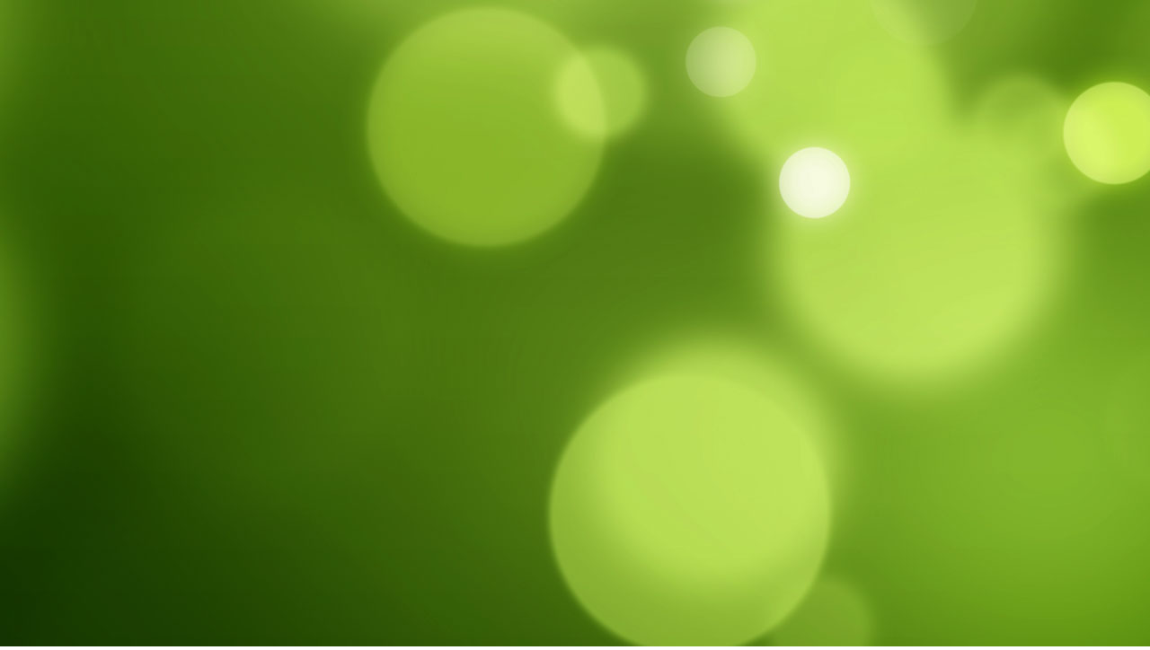

--- FILE ---
content_type: text/html; charset=UTF-8
request_url: https://www.novinarnica.net/reader/
body_size: 186
content:
<!DOCTYPE html>
<html>
  <head>
    <meta charset="UTF-8">
    <title>Reader v3</title>
  </head>
  <body>
  <script type="text/javascript" src="main.js"></script></body>
</html>

--- FILE ---
content_type: text/html; charset=UTF-8
request_url: https://www.novinarnica.net/reader/getPubs.php
body_size: 595
content:
-1^58::Å½iveti zdravije::MN::477||134::Sensa kolekcija::DM::530||89::Bravo::MN::550||158::Svijet CG::NE::1227||146::The Men::MN::1282||463::Halal Recepti SRB::DM::42483^477,58,30,2011-11-01,586,1||530,134,1,2011-10-01,648,1||550,89,225,2012-04-01,669,1||5321,89,238,2013-04-30,6373,1||1227,158,777,2012-05-22,1418,1||1282,146,34,2012-05-20,1498,1||42483,463,1,2018-01-25,54230,1^586,52,659,132,1,||648,52,728,146,1,||669,56,675,135,1,||6373,68,675,135,1,||1418,48,697,139,1,||1498,116,675,135,1,||54230,52,562,112,1,

--- FILE ---
content_type: text/html; charset=UTF-8
request_url: https://www.novinarnica.net/reader/getFreePub.php?pub_id=24157
body_size: 85
content:
192::Odbrana::MN::24157^24157,192,239,2015-09-01,29953^29953,84,655,131,1,

--- FILE ---
content_type: text/html; charset=UTF-8
request_url: https://www.novinarnica.net/reader/favorites.php?action=load
body_size: 125
content:
3::Demo folder^1-586::3::477::586::7::Kada dodje hladno vreme ...::0||1-648::3::530::648::15::Kristaloterapija.::0

--- FILE ---
content_type: application/javascript
request_url: https://www.novinarnica.net/reader/main.js
body_size: 797610
content:
!function(t){var e={};function r(n){if(e[n])return e[n].exports;var i=e[n]={i:n,l:!1,exports:{}};return t[n].call(i.exports,i,i.exports,r),i.l=!0,i.exports}r.m=t,r.c=e,r.d=function(t,e,n){r.o(t,e)||Object.defineProperty(t,e,{enumerable:!0,get:n})},r.r=function(t){"undefined"!=typeof Symbol&&Symbol.toStringTag&&Object.defineProperty(t,Symbol.toStringTag,{value:"Module"}),Object.defineProperty(t,"__esModule",{value:!0})},r.t=function(t,e){if(1&e&&(t=r(t)),8&e)return t;if(4&e&&"object"==typeof t&&t&&t.__esModule)return t;var n=Object.create(null);if(r.r(n),Object.defineProperty(n,"default",{enumerable:!0,value:t}),2&e&&"string"!=typeof t)for(var i in t)r.d(n,i,function(e){return t[e]}.bind(null,i));return n},r.n=function(t){var e=t&&t.__esModule?function(){return t.default}:function(){return t};return r.d(e,"a",e),e},r.o=function(t,e){return Object.prototype.hasOwnProperty.call(t,e)},r.p="",r(r.s=226)}([function(t,e,r){"use strict";(function(t,n){r.d(e,"k",function(){return i}),r.d(e,"l",function(){return o}),r.d(e,"i",function(){return a}),r.d(e,"a",function(){return u}),r.d(e,"b",function(){return l}),r.d(e,"c",function(){return h}),r.d(e,"d",function(){return c}),r.d(e,"e",function(){return f}),r.d(e,"f",function(){return d}),r.d(e,"g",function(){return p}),r.d(e,"h",function(){return v}),r.d(e,"j",function(){return g});
/*!
 * VERSION: 2.0.1
 * DATE: 2018-05-30
 * UPDATES AND DOCS AT: http://greensock.com
 *
 * @license Copyright (c) 2008-2018, GreenSock. All rights reserved.
 * This work is subject to the terms at http://greensock.com/standard-license or for
 * Club GreenSock members, the software agreement that was issued with your membership.
 *
 * @author: Jack Doyle, jack@greensock.com
 */
const i="undefined"!=typeof window?window:void 0!==t&&t.exports&&void 0!==n?n:{},o=function(t,e){var r={},n=t.document,i=t.GreenSockGlobals=t.GreenSockGlobals||t;if(i.TweenLite)return i.TweenLite;var o,s,a,u,l,h,c,f=function(t){var e,r=t.split("."),n=i;for(e=0;e<r.length;e++)n[r[e]]=n=n[r[e]]||{};return n},d=f("com.greensock"),p=function(t){var e,r=[],n=t.length;for(e=0;e!==n;r.push(t[e++]));return r},v=function(){},g=(h=Object.prototype.toString,c=h.call([]),function(t){return null!=t&&(t instanceof Array||"object"==typeof t&&!!t.push&&h.call(t)===c)}),m={},_=function(t,e,n,o){this.sc=m[t]?m[t].sc:[],m[t]=this,this.gsClass=null,this.func=n;var s=[];this.check=function(a){for(var u,l,h,c,d=e.length,p=d;--d>-1;)(u=m[e[d]]||new _(e[d],[])).gsClass?(s[d]=u.gsClass,p--):a&&u.sc.push(this);if(0===p&&n)for(h=(l=("com.greensock."+t).split(".")).pop(),c=f(l.join("."))[h]=this.gsClass=n.apply(n,s),o&&(i[h]=r[h]=c),d=0;d<this.sc.length;d++)this.sc[d].check()},this.check(!0)},y=t._gsDefine=function(t,e,r,n){return new _(t,e,r,n)},x=d._class=function(t,e,r){return e=e||function(){},y(t,[],function(){return e},r),e};y.globals=i;var b=[0,0,1,1],T=x("easing.Ease",function(t,e,r,n){this._func=t,this._type=r||0,this._power=n||0,this._params=e?b.concat(e):b},!0),w=T.map={},S=T.register=function(t,e,r,n){for(var i,o,s,a,u=e.split(","),l=u.length,h=(r||"easeIn,easeOut,easeInOut").split(",");--l>-1;)for(o=u[l],i=n?x("easing."+o,null,!0):d.easing[o]||{},s=h.length;--s>-1;)a=h[s],w[o+"."+a]=w[a+o]=i[a]=t.getRatio?t:t[a]||new t};for((a=T.prototype)._calcEnd=!1,a.getRatio=function(t){if(this._func)return this._params[0]=t,this._func.apply(null,this._params);var e=this._type,r=this._power,n=1===e?1-t:2===e?t:t<.5?2*t:2*(1-t);return 1===r?n*=n:2===r?n*=n*n:3===r?n*=n*n*n:4===r&&(n*=n*n*n*n),1===e?1-n:2===e?n:t<.5?n/2:1-n/2},s=(o=["Linear","Quad","Cubic","Quart","Quint,Strong"]).length;--s>-1;)a=o[s]+",Power"+s,S(new T(null,null,1,s),a,"easeOut",!0),S(new T(null,null,2,s),a,"easeIn"+(0===s?",easeNone":"")),S(new T(null,null,3,s),a,"easeInOut");w.linear=d.easing.Linear.easeIn,w.swing=d.easing.Quad.easeInOut;var E=x("events.EventDispatcher",function(t){this._listeners={},this._eventTarget=t||this});(a=E.prototype).addEventListener=function(t,e,r,n,i){i=i||0;var o,s,a=this._listeners[t],h=0;for(this!==u||l||u.wake(),null==a&&(this._listeners[t]=a=[]),s=a.length;--s>-1;)(o=a[s]).c===e&&o.s===r?a.splice(s,1):0===h&&o.pr<i&&(h=s+1);a.splice(h,0,{c:e,s:r,up:n,pr:i})},a.removeEventListener=function(t,e){var r,n=this._listeners[t];if(n)for(r=n.length;--r>-1;)if(n[r].c===e)return void n.splice(r,1)},a.dispatchEvent=function(t){var e,r,n,i=this._listeners[t];if(i)for((e=i.length)>1&&(i=i.slice(0)),r=this._eventTarget;--e>-1;)(n=i[e])&&(n.up?n.c.call(n.s||r,{type:t,target:r}):n.c.call(n.s||r))};var P=t.requestAnimationFrame,C=t.cancelAnimationFrame,O=Date.now||function(){return(new Date).getTime()},M=O();for(s=(o=["ms","moz","webkit","o"]).length;--s>-1&&!P;)P=t[o[s]+"RequestAnimationFrame"],C=t[o[s]+"CancelAnimationFrame"]||t[o[s]+"CancelRequestAnimationFrame"];x("Ticker",function(t,e){var r,i,o,s,a,h=this,c=O(),f=!(!1===e||!P)&&"auto",d=500,p=33,g=function(t){var e,n,u=O()-M;u>d&&(c+=u-p),M+=u,h.time=(M-c)/1e3,e=h.time-a,(!r||e>0||!0===t)&&(h.frame++,a+=e+(e>=s?.004:s-e),n=!0),!0!==t&&(o=i(g)),n&&h.dispatchEvent("tick")};E.call(h),h.time=h.frame=0,h.tick=function(){g(!0)},h.lagSmoothing=function(t,e){if(!arguments.length)return d<1e10;d=t||1e10,p=Math.min(e,d,0)},h.sleep=function(){null!=o&&(f&&C?C(o):clearTimeout(o),i=v,o=null,h===u&&(l=!1))},h.wake=function(t){null!==o?h.sleep():t?c+=-M+(M=O()):h.frame>10&&(M=O()-d+5),i=0===r?v:f&&P?P:function(t){return setTimeout(t,1e3*(a-h.time)+1|0)},h===u&&(l=!0),g(2)},h.fps=function(t){if(!arguments.length)return r;s=1/((r=t)||60),a=this.time+s,h.wake()},h.useRAF=function(t){if(!arguments.length)return f;h.sleep(),f=t,h.fps(r)},h.fps(t),setTimeout(function(){"auto"===f&&h.frame<5&&"hidden"!==(n||{}).visibilityState&&h.useRAF(!1)},1500)}),(a=d.Ticker.prototype=new d.events.EventDispatcher).constructor=d.Ticker;var A=x("core.Animation",function(t,e){if(this.vars=e=e||{},this._duration=this._totalDuration=t||0,this._delay=Number(e.delay)||0,this._timeScale=1,this._active=!0===e.immediateRender,this.data=e.data,this._reversed=!0===e.reversed,K){l||u.wake();var r=this.vars.useFrames?q:K;r.add(this,r._time),this.vars.paused&&this.paused(!0)}});u=A.ticker=new d.Ticker,(a=A.prototype)._dirty=a._gc=a._initted=a._paused=!1,a._totalTime=a._time=0,a._rawPrevTime=-1,a._next=a._last=a._onUpdate=a._timeline=a.timeline=null,a._paused=!1;var R=function(){l&&O()-M>2e3&&("hidden"!==(n||{}).visibilityState||!u.lagSmoothing())&&u.wake();var t=setTimeout(R,2e3);t.unref&&t.unref()};R(),a.play=function(t,e){return null!=t&&this.seek(t,e),this.reversed(!1).paused(!1)},a.pause=function(t,e){return null!=t&&this.seek(t,e),this.paused(!0)},a.resume=function(t,e){return null!=t&&this.seek(t,e),this.paused(!1)},a.seek=function(t,e){return this.totalTime(Number(t),!1!==e)},a.restart=function(t,e){return this.reversed(!1).paused(!1).totalTime(t?-this._delay:0,!1!==e,!0)},a.reverse=function(t,e){return null!=t&&this.seek(t||this.totalDuration(),e),this.reversed(!0).paused(!1)},a.render=function(t,e,r){},a.invalidate=function(){return this._time=this._totalTime=0,this._initted=this._gc=!1,this._rawPrevTime=-1,!this._gc&&this.timeline||this._enabled(!0),this},a.isActive=function(){var t,e=this._timeline,r=this._startTime;return!e||!this._gc&&!this._paused&&e.isActive()&&(t=e.rawTime(!0))>=r&&t<r+this.totalDuration()/this._timeScale-1e-7},a._enabled=function(t,e){return l||u.wake(),this._gc=!t,this._active=this.isActive(),!0!==e&&(t&&!this.timeline?this._timeline.add(this,this._startTime-this._delay):!t&&this.timeline&&this._timeline._remove(this,!0)),!1},a._kill=function(t,e){return this._enabled(!1,!1)},a.kill=function(t,e){return this._kill(t,e),this},a._uncache=function(t){for(var e=t?this:this.timeline;e;)e._dirty=!0,e=e.timeline;return this},a._swapSelfInParams=function(t){for(var e=t.length,r=t.concat();--e>-1;)"{self}"===t[e]&&(r[e]=this);return r},a._callback=function(t){var e=this.vars,r=e[t],n=e[t+"Params"],i=e[t+"Scope"]||e.callbackScope||this;switch(n?n.length:0){case 0:r.call(i);break;case 1:r.call(i,n[0]);break;case 2:r.call(i,n[0],n[1]);break;default:r.apply(i,n)}},a.eventCallback=function(t,e,r,n){if("on"===(t||"").substr(0,2)){var i=this.vars;if(1===arguments.length)return i[t];null==e?delete i[t]:(i[t]=e,i[t+"Params"]=g(r)&&-1!==r.join("").indexOf("{self}")?this._swapSelfInParams(r):r,i[t+"Scope"]=n),"onUpdate"===t&&(this._onUpdate=e)}return this},a.delay=function(t){return arguments.length?(this._timeline.smoothChildTiming&&this.startTime(this._startTime+t-this._delay),this._delay=t,this):this._delay},a.duration=function(t){return arguments.length?(this._duration=this._totalDuration=t,this._uncache(!0),this._timeline.smoothChildTiming&&this._time>0&&this._time<this._duration&&0!==t&&this.totalTime(this._totalTime*(t/this._duration),!0),this):(this._dirty=!1,this._duration)},a.totalDuration=function(t){return this._dirty=!1,arguments.length?this.duration(t):this._totalDuration},a.time=function(t,e){return arguments.length?(this._dirty&&this.totalDuration(),this.totalTime(t>this._duration?this._duration:t,e)):this._time},a.totalTime=function(t,e,r){if(l||u.wake(),!arguments.length)return this._totalTime;if(this._timeline){if(t<0&&!r&&(t+=this.totalDuration()),this._timeline.smoothChildTiming){this._dirty&&this.totalDuration();var n=this._totalDuration,i=this._timeline;if(t>n&&!r&&(t=n),this._startTime=(this._paused?this._pauseTime:i._time)-(this._reversed?n-t:t)/this._timeScale,i._dirty||this._uncache(!1),i._timeline)for(;i._timeline;)i._timeline._time!==(i._startTime+i._totalTime)/i._timeScale&&i.totalTime(i._totalTime,!0),i=i._timeline}this._gc&&this._enabled(!0,!1),this._totalTime===t&&0!==this._duration||(L.length&&J(),this.render(t,e,!1),L.length&&J())}return this},a.progress=a.totalProgress=function(t,e){var r=this.duration();return arguments.length?this.totalTime(r*t,e):r?this._time/r:this.ratio},a.startTime=function(t){return arguments.length?(t!==this._startTime&&(this._startTime=t,this.timeline&&this.timeline._sortChildren&&this.timeline.add(this,t-this._delay)),this):this._startTime},a.endTime=function(t){return this._startTime+(0!=t?this.totalDuration():this.duration())/this._timeScale},a.timeScale=function(t){if(!arguments.length)return this._timeScale;var e,r;for(t=t||1e-10,this._timeline&&this._timeline.smoothChildTiming&&(r=(e=this._pauseTime)||0===e?e:this._timeline.totalTime(),this._startTime=r-(r-this._startTime)*this._timeScale/t),this._timeScale=t,r=this.timeline;r&&r.timeline;)r._dirty=!0,r.totalDuration(),r=r.timeline;return this},a.reversed=function(t){return arguments.length?(t!=this._reversed&&(this._reversed=t,this.totalTime(this._timeline&&!this._timeline.smoothChildTiming?this.totalDuration()-this._totalTime:this._totalTime,!0)),this):this._reversed},a.paused=function(t){if(!arguments.length)return this._paused;var e,r,n=this._timeline;return t!=this._paused&&n&&(l||t||u.wake(),r=(e=n.rawTime())-this._pauseTime,!t&&n.smoothChildTiming&&(this._startTime+=r,this._uncache(!1)),this._pauseTime=t?e:null,this._paused=t,this._active=this.isActive(),!t&&0!==r&&this._initted&&this.duration()&&(e=n.smoothChildTiming?this._totalTime:(e-this._startTime)/this._timeScale,this.render(e,e===this._totalTime,!0))),this._gc&&!t&&this._enabled(!0,!1),this};var D=x("core.SimpleTimeline",function(t){A.call(this,0,t),this.autoRemoveChildren=this.smoothChildTiming=!0});(a=D.prototype=new A).constructor=D,a.kill()._gc=!1,a._first=a._last=a._recent=null,a._sortChildren=!1,a.add=a.insert=function(t,e,r,n){var i,o;if(t._startTime=Number(e||0)+t._delay,t._paused&&this!==t._timeline&&(t._pauseTime=this.rawTime()-(t._timeline.rawTime()-t._pauseTime)),t.timeline&&t.timeline._remove(t,!0),t.timeline=t._timeline=this,t._gc&&t._enabled(!0,!0),i=this._last,this._sortChildren)for(o=t._startTime;i&&i._startTime>o;)i=i._prev;return i?(t._next=i._next,i._next=t):(t._next=this._first,this._first=t),t._next?t._next._prev=t:this._last=t,t._prev=i,this._recent=t,this._timeline&&this._uncache(!0),this},a._remove=function(t,e){return t.timeline===this&&(e||t._enabled(!1,!0),t._prev?t._prev._next=t._next:this._first===t&&(this._first=t._next),t._next?t._next._prev=t._prev:this._last===t&&(this._last=t._prev),t._next=t._prev=t.timeline=null,t===this._recent&&(this._recent=this._last),this._timeline&&this._uncache(!0)),this},a.render=function(t,e,r){var n,i=this._first;for(this._totalTime=this._time=this._rawPrevTime=t;i;)n=i._next,(i._active||t>=i._startTime&&!i._paused&&!i._gc)&&(i._reversed?i.render((i._dirty?i.totalDuration():i._totalDuration)-(t-i._startTime)*i._timeScale,e,r):i.render((t-i._startTime)*i._timeScale,e,r)),i=n},a.rawTime=function(){return l||u.wake(),this._totalTime};var I=x("TweenLite",function(e,r,n){if(A.call(this,r,n),this.render=I.prototype.render,null==e)throw"Cannot tween a null target.";this.target=e="string"!=typeof e?e:I.selector(e)||e;var i,o,s,a=e.jquery||e.length&&e!==t&&e[0]&&(e[0]===t||e[0].nodeType&&e[0].style&&!e.nodeType),u=this.vars.overwrite;if(this._overwrite=u=null==u?Y[I.defaultOverwrite]:"number"==typeof u?u>>0:Y[u],(a||e instanceof Array||e.push&&g(e))&&"number"!=typeof e[0])for(this._targets=s=p(e),this._propLookup=[],this._siblings=[],i=0;i<s.length;i++)(o=s[i])?"string"!=typeof o?o.length&&o!==t&&o[0]&&(o[0]===t||o[0].nodeType&&o[0].style&&!o.nodeType)?(s.splice(i--,1),this._targets=s=s.concat(p(o))):(this._siblings[i]=Q(o,this,!1),1===u&&this._siblings[i].length>1&&tt(o,this,null,1,this._siblings[i])):"string"==typeof(o=s[i--]=I.selector(o))&&s.splice(i+1,1):s.splice(i--,1);else this._propLookup={},this._siblings=Q(e,this,!1),1===u&&this._siblings.length>1&&tt(e,this,null,1,this._siblings);(this.vars.immediateRender||0===r&&0===this._delay&&!1!==this.vars.immediateRender)&&(this._time=-1e-10,this.render(Math.min(0,-this._delay)))},!0),k=function(e){return e&&e.length&&e!==t&&e[0]&&(e[0]===t||e[0].nodeType&&e[0].style&&!e.nodeType)};(a=I.prototype=new A).constructor=I,a.kill()._gc=!1,a.ratio=0,a._firstPT=a._targets=a._overwrittenProps=a._startAt=null,a._notifyPluginsOfEnabled=a._lazy=!1,I.version="2.0.1",I.defaultEase=a._ease=new T(null,null,1,1),I.defaultOverwrite="auto",I.ticker=u,I.autoSleep=120,I.lagSmoothing=function(t,e){u.lagSmoothing(t,e)},I.selector=t.$||t.jQuery||function(e){var r=t.$||t.jQuery;return r?(I.selector=r,r(e)):(n||(n=t.document),n?n.querySelectorAll?n.querySelectorAll(e):n.getElementById("#"===e.charAt(0)?e.substr(1):e):e)};var L=[],F={},N=/(?:(-|-=|\+=)?\d*\.?\d*(?:e[\-+]?\d+)?)[0-9]/gi,j=/[\+-]=-?[\.\d]/,B=function(t){for(var e,r=this._firstPT;r;)e=r.blob?1===t&&null!=this.end?this.end:t?this.join(""):this.start:r.c*t+r.s,r.m?e=r.m.call(this._tween,e,this._target||r.t,this._tween):e<1e-6&&e>-1e-6&&!r.blob&&(e=0),r.f?r.fp?r.t[r.p](r.fp,e):r.t[r.p](e):r.t[r.p]=e,r=r._next},z=function(t,e,r,n){var i,o,s,a,u,l,h,c=[],f=0,d="",p=0;for(c.start=t,c.end=e,t=c[0]=t+"",e=c[1]=e+"",r&&(r(c),t=c[0],e=c[1]),c.length=0,i=t.match(N)||[],o=e.match(N)||[],n&&(n._next=null,n.blob=1,c._firstPT=c._applyPT=n),u=o.length,a=0;a<u;a++)h=o[a],d+=(l=e.substr(f,e.indexOf(h,f)-f))||!a?l:",",f+=l.length,p?p=(p+1)%5:"rgba("===l.substr(-5)&&(p=1),h===i[a]||i.length<=a?d+=h:(d&&(c.push(d),d=""),s=parseFloat(i[a]),c.push(s),c._firstPT={_next:c._firstPT,t:c,p:c.length-1,s:s,c:("="===h.charAt(1)?parseInt(h.charAt(0)+"1",10)*parseFloat(h.substr(2)):parseFloat(h)-s)||0,f:0,m:p&&p<4?Math.round:0}),f+=h.length;return(d+=e.substr(f))&&c.push(d),c.setRatio=B,j.test(e)&&(c.end=null),c},U=function(t,e,r,n,i,o,s,a,u){"function"==typeof n&&(n=n(u||0,t));var l=typeof t[e],h="function"!==l?"":e.indexOf("set")||"function"!=typeof t["get"+e.substr(3)]?e:"get"+e.substr(3),c="get"!==r?r:h?s?t[h](s):t[h]():t[e],f="string"==typeof n&&"="===n.charAt(1),d={t:t,p:e,s:c,f:"function"===l,pg:0,n:i||e,m:o?"function"==typeof o?o:Math.round:0,pr:0,c:f?parseInt(n.charAt(0)+"1",10)*parseFloat(n.substr(2)):parseFloat(n)-c||0};if(("number"!=typeof c||"number"!=typeof n&&!f)&&(s||isNaN(c)||!f&&isNaN(n)||"boolean"==typeof c||"boolean"==typeof n?(d.fp=s,d={t:z(c,f?parseFloat(d.s)+d.c+(d.s+"").replace(/[0-9\-\.]/g,""):n,a||I.defaultStringFilter,d),p:"setRatio",s:0,c:1,f:2,pg:0,n:i||e,pr:0,m:0}):(d.s=parseFloat(c),f||(d.c=parseFloat(n)-d.s||0))),d.c)return(d._next=this._firstPT)&&(d._next._prev=d),this._firstPT=d,d},X=I._internals={isArray:g,isSelector:k,lazyTweens:L,blobDif:z},G=I._plugins={},W=X.tweenLookup={},H=0,V=X.reservedProps={ease:1,delay:1,overwrite:1,onComplete:1,onCompleteParams:1,onCompleteScope:1,useFrames:1,runBackwards:1,startAt:1,onUpdate:1,onUpdateParams:1,onUpdateScope:1,onStart:1,onStartParams:1,onStartScope:1,onReverseComplete:1,onReverseCompleteParams:1,onReverseCompleteScope:1,onRepeat:1,onRepeatParams:1,onRepeatScope:1,easeParams:1,yoyo:1,immediateRender:1,repeat:1,repeatDelay:1,data:1,paused:1,reversed:1,autoCSS:1,lazy:1,onOverwrite:1,callbackScope:1,stringFilter:1,id:1,yoyoEase:1},Y={none:0,all:1,auto:2,concurrent:3,allOnStart:4,preexisting:5,true:1,false:0},q=A._rootFramesTimeline=new D,K=A._rootTimeline=new D,Z=30,J=X.lazyRender=function(){var t,e=L.length;for(F={};--e>-1;)(t=L[e])&&!1!==t._lazy&&(t.render(t._lazy[0],t._lazy[1],!0),t._lazy=!1);L.length=0};K._startTime=u.time,q._startTime=u.frame,K._active=q._active=!0,setTimeout(J,1),A._updateRoot=I.render=function(){var t,e,r;if(L.length&&J(),K.render((u.time-K._startTime)*K._timeScale,!1,!1),q.render((u.frame-q._startTime)*q._timeScale,!1,!1),L.length&&J(),u.frame>=Z){for(r in Z=u.frame+(parseInt(I.autoSleep,10)||120),W){for(t=(e=W[r].tweens).length;--t>-1;)e[t]._gc&&e.splice(t,1);0===e.length&&delete W[r]}if((!(r=K._first)||r._paused)&&I.autoSleep&&!q._first&&1===u._listeners.tick.length){for(;r&&r._paused;)r=r._next;r||u.sleep()}}},u.addEventListener("tick",A._updateRoot);var Q=function(t,e,r){var n,i,o=t._gsTweenID;if(W[o||(t._gsTweenID=o="t"+H++)]||(W[o]={target:t,tweens:[]}),e&&((n=W[o].tweens)[i=n.length]=e,r))for(;--i>-1;)n[i]===e&&n.splice(i,1);return W[o].tweens},$=function(t,e,r,n){var i,o,s=t.vars.onOverwrite;return s&&(i=s(t,e,r,n)),(s=I.onOverwrite)&&(o=s(t,e,r,n)),!1!==i&&!1!==o},tt=function(t,e,r,n,i){var o,s,a,u;if(1===n||n>=4){for(u=i.length,o=0;o<u;o++)if((a=i[o])!==e)a._gc||a._kill(null,t,e)&&(s=!0);else if(5===n)break;return s}var l,h=e._startTime+1e-10,c=[],f=0,d=0===e._duration;for(o=i.length;--o>-1;)(a=i[o])===e||a._gc||a._paused||(a._timeline!==e._timeline?(l=l||et(e,0,d),0===et(a,l,d)&&(c[f++]=a)):a._startTime<=h&&a._startTime+a.totalDuration()/a._timeScale>h&&((d||!a._initted)&&h-a._startTime<=2e-10||(c[f++]=a)));for(o=f;--o>-1;)if(a=c[o],2===n&&a._kill(r,t,e)&&(s=!0),2!==n||!a._firstPT&&a._initted){if(2!==n&&!$(a,e))continue;a._enabled(!1,!1)&&(s=!0)}return s},et=function(t,e,r){for(var n=t._timeline,i=n._timeScale,o=t._startTime;n._timeline;){if(o+=n._startTime,i*=n._timeScale,n._paused)return-100;n=n._timeline}return(o/=i)>e?o-e:r&&o===e||!t._initted&&o-e<2e-10?1e-10:(o+=t.totalDuration()/t._timeScale/i)>e+1e-10?0:o-e-1e-10};a._init=function(){var t,e,r,n,i,o,s=this.vars,a=this._overwrittenProps,u=this._duration,l=!!s.immediateRender,h=s.ease;if(s.startAt){for(n in this._startAt&&(this._startAt.render(-1,!0),this._startAt.kill()),i={},s.startAt)i[n]=s.startAt[n];if(i.data="isStart",i.overwrite=!1,i.immediateRender=!0,i.lazy=l&&!1!==s.lazy,i.startAt=i.delay=null,i.onUpdate=s.onUpdate,i.onUpdateParams=s.onUpdateParams,i.onUpdateScope=s.onUpdateScope||s.callbackScope||this,this._startAt=I.to(this.target||{},0,i),l)if(this._time>0)this._startAt=null;else if(0!==u)return}else if(s.runBackwards&&0!==u)if(this._startAt)this._startAt.render(-1,!0),this._startAt.kill(),this._startAt=null;else{for(n in 0!==this._time&&(l=!1),r={},s)V[n]&&"autoCSS"!==n||(r[n]=s[n]);if(r.overwrite=0,r.data="isFromStart",r.lazy=l&&!1!==s.lazy,r.immediateRender=l,this._startAt=I.to(this.target,0,r),l){if(0===this._time)return}else this._startAt._init(),this._startAt._enabled(!1),this.vars.immediateRender&&(this._startAt=null)}if(this._ease=h=h?h instanceof T?h:"function"==typeof h?new T(h,s.easeParams):w[h]||I.defaultEase:I.defaultEase,s.easeParams instanceof Array&&h.config&&(this._ease=h.config.apply(h,s.easeParams)),this._easeType=this._ease._type,this._easePower=this._ease._power,this._firstPT=null,this._targets)for(o=this._targets.length,t=0;t<o;t++)this._initProps(this._targets[t],this._propLookup[t]={},this._siblings[t],a?a[t]:null,t)&&(e=!0);else e=this._initProps(this.target,this._propLookup,this._siblings,a,0);if(e&&I._onPluginEvent("_onInitAllProps",this),a&&(this._firstPT||"function"!=typeof this.target&&this._enabled(!1,!1)),s.runBackwards)for(r=this._firstPT;r;)r.s+=r.c,r.c=-r.c,r=r._next;this._onUpdate=s.onUpdate,this._initted=!0},a._initProps=function(e,r,n,i,o){var s,a,u,l,h,c;if(null==e)return!1;for(s in F[e._gsTweenID]&&J(),this.vars.css||e.style&&e!==t&&e.nodeType&&G.css&&!1!==this.vars.autoCSS&&function(t,e){var r,n={};for(r in t)V[r]||r in e&&"transform"!==r&&"x"!==r&&"y"!==r&&"width"!==r&&"height"!==r&&"className"!==r&&"border"!==r||!(!G[r]||G[r]&&G[r]._autoCSS)||(n[r]=t[r],delete t[r]);t.css=n}(this.vars,e),this.vars)if(c=this.vars[s],V[s])c&&(c instanceof Array||c.push&&g(c))&&-1!==c.join("").indexOf("{self}")&&(this.vars[s]=c=this._swapSelfInParams(c,this));else if(G[s]&&(l=new G[s])._onInitTween(e,this.vars[s],this,o)){for(this._firstPT=h={_next:this._firstPT,t:l,p:"setRatio",s:0,c:1,f:1,n:s,pg:1,pr:l._priority,m:0},a=l._overwriteProps.length;--a>-1;)r[l._overwriteProps[a]]=this._firstPT;(l._priority||l._onInitAllProps)&&(u=!0),(l._onDisable||l._onEnable)&&(this._notifyPluginsOfEnabled=!0),h._next&&(h._next._prev=h)}else r[s]=U.call(this,e,s,"get",c,s,0,null,this.vars.stringFilter,o);return i&&this._kill(i,e)?this._initProps(e,r,n,i,o):this._overwrite>1&&this._firstPT&&n.length>1&&tt(e,this,r,this._overwrite,n)?(this._kill(r,e),this._initProps(e,r,n,i,o)):(this._firstPT&&(!1!==this.vars.lazy&&this._duration||this.vars.lazy&&!this._duration)&&(F[e._gsTweenID]=!0),u)},a.render=function(t,e,r){var n,i,o,s,a=this._time,u=this._duration,l=this._rawPrevTime;if(t>=u-1e-7&&t>=0)this._totalTime=this._time=u,this.ratio=this._ease._calcEnd?this._ease.getRatio(1):1,this._reversed||(n=!0,i="onComplete",r=r||this._timeline.autoRemoveChildren),0===u&&(this._initted||!this.vars.lazy||r)&&(this._startTime===this._timeline._duration&&(t=0),(l<0||t<=0&&t>=-1e-7||1e-10===l&&"isPause"!==this.data)&&l!==t&&(r=!0,l>1e-10&&(i="onReverseComplete")),this._rawPrevTime=s=!e||t||l===t?t:1e-10);else if(t<1e-7)this._totalTime=this._time=0,this.ratio=this._ease._calcEnd?this._ease.getRatio(0):0,(0!==a||0===u&&l>0)&&(i="onReverseComplete",n=this._reversed),t<0&&(this._active=!1,0===u&&(this._initted||!this.vars.lazy||r)&&(l>=0&&(1e-10!==l||"isPause"!==this.data)&&(r=!0),this._rawPrevTime=s=!e||t||l===t?t:1e-10)),(!this._initted||this._startAt&&this._startAt.progress())&&(r=!0);else if(this._totalTime=this._time=t,this._easeType){var h=t/u,c=this._easeType,f=this._easePower;(1===c||3===c&&h>=.5)&&(h=1-h),3===c&&(h*=2),1===f?h*=h:2===f?h*=h*h:3===f?h*=h*h*h:4===f&&(h*=h*h*h*h),this.ratio=1===c?1-h:2===c?h:t/u<.5?h/2:1-h/2}else this.ratio=this._ease.getRatio(t/u);if(this._time!==a||r){if(!this._initted){if(this._init(),!this._initted||this._gc)return;if(!r&&this._firstPT&&(!1!==this.vars.lazy&&this._duration||this.vars.lazy&&!this._duration))return this._time=this._totalTime=a,this._rawPrevTime=l,L.push(this),void(this._lazy=[t,e]);this._time&&!n?this.ratio=this._ease.getRatio(this._time/u):n&&this._ease._calcEnd&&(this.ratio=this._ease.getRatio(0===this._time?0:1))}for(!1!==this._lazy&&(this._lazy=!1),this._active||!this._paused&&this._time!==a&&t>=0&&(this._active=!0),0===a&&(this._startAt&&(t>=0?this._startAt.render(t,!0,r):i||(i="_dummyGS")),this.vars.onStart&&(0===this._time&&0!==u||e||this._callback("onStart"))),o=this._firstPT;o;)o.f?o.t[o.p](o.c*this.ratio+o.s):o.t[o.p]=o.c*this.ratio+o.s,o=o._next;this._onUpdate&&(t<0&&this._startAt&&-1e-4!==t&&this._startAt.render(t,!0,r),e||(this._time!==a||n||r)&&this._callback("onUpdate")),i&&(this._gc&&!r||(t<0&&this._startAt&&!this._onUpdate&&-1e-4!==t&&this._startAt.render(t,!0,r),n&&(this._timeline.autoRemoveChildren&&this._enabled(!1,!1),this._active=!1),!e&&this.vars[i]&&this._callback(i),0===u&&1e-10===this._rawPrevTime&&1e-10!==s&&(this._rawPrevTime=0)))}},a._kill=function(t,e,r){if("all"===t&&(t=null),null==t&&(null==e||e===this.target))return this._lazy=!1,this._enabled(!1,!1);e="string"!=typeof e?e||this._targets||this.target:I.selector(e)||e;var n,i,o,s,a,u,l,h,c,f=r&&this._time&&r._startTime===this._startTime&&this._timeline===r._timeline;if((g(e)||k(e))&&"number"!=typeof e[0])for(n=e.length;--n>-1;)this._kill(t,e[n],r)&&(u=!0);else{if(this._targets){for(n=this._targets.length;--n>-1;)if(e===this._targets[n]){a=this._propLookup[n]||{},this._overwrittenProps=this._overwrittenProps||[],i=this._overwrittenProps[n]=t?this._overwrittenProps[n]||{}:"all";break}}else{if(e!==this.target)return!1;a=this._propLookup,i=this._overwrittenProps=t?this._overwrittenProps||{}:"all"}if(a){if(l=t||a,h=t!==i&&"all"!==i&&t!==a&&("object"!=typeof t||!t._tempKill),r&&(I.onOverwrite||this.vars.onOverwrite)){for(o in l)a[o]&&(c||(c=[]),c.push(o));if((c||!t)&&!$(this,r,e,c))return!1}for(o in l)(s=a[o])&&(f&&(s.f?s.t[s.p](s.s):s.t[s.p]=s.s,u=!0),s.pg&&s.t._kill(l)&&(u=!0),s.pg&&0!==s.t._overwriteProps.length||(s._prev?s._prev._next=s._next:s===this._firstPT&&(this._firstPT=s._next),s._next&&(s._next._prev=s._prev),s._next=s._prev=null),delete a[o]),h&&(i[o]=1);!this._firstPT&&this._initted&&this._enabled(!1,!1)}}return u},a.invalidate=function(){return this._notifyPluginsOfEnabled&&I._onPluginEvent("_onDisable",this),this._firstPT=this._overwrittenProps=this._startAt=this._onUpdate=null,this._notifyPluginsOfEnabled=this._active=this._lazy=!1,this._propLookup=this._targets?{}:[],A.prototype.invalidate.call(this),this.vars.immediateRender&&(this._time=-1e-10,this.render(Math.min(0,-this._delay))),this},a._enabled=function(t,e){if(l||u.wake(),t&&this._gc){var r,n=this._targets;if(n)for(r=n.length;--r>-1;)this._siblings[r]=Q(n[r],this,!0);else this._siblings=Q(this.target,this,!0)}return A.prototype._enabled.call(this,t,e),!(!this._notifyPluginsOfEnabled||!this._firstPT)&&I._onPluginEvent(t?"_onEnable":"_onDisable",this)},I.to=function(t,e,r){return new I(t,e,r)},I.from=function(t,e,r){return r.runBackwards=!0,r.immediateRender=0!=r.immediateRender,new I(t,e,r)},I.fromTo=function(t,e,r,n){return n.startAt=r,n.immediateRender=0!=n.immediateRender&&0!=r.immediateRender,new I(t,e,n)},I.delayedCall=function(t,e,r,n,i){return new I(e,0,{delay:t,onComplete:e,onCompleteParams:r,callbackScope:n,onReverseComplete:e,onReverseCompleteParams:r,immediateRender:!1,lazy:!1,useFrames:i,overwrite:0})},I.set=function(t,e){return new I(t,0,e)},I.getTweensOf=function(t,e){if(null==t)return[];var r,n,i,o;if(t="string"!=typeof t?t:I.selector(t)||t,(g(t)||k(t))&&"number"!=typeof t[0]){for(r=t.length,n=[];--r>-1;)n=n.concat(I.getTweensOf(t[r],e));for(r=n.length;--r>-1;)for(o=n[r],i=r;--i>-1;)o===n[i]&&n.splice(r,1)}else if(t._gsTweenID)for(r=(n=Q(t).concat()).length;--r>-1;)(n[r]._gc||e&&!n[r].isActive())&&n.splice(r,1);return n||[]},I.killTweensOf=I.killDelayedCallsTo=function(t,e,r){"object"==typeof e&&(r=e,e=!1);for(var n=I.getTweensOf(t,e),i=n.length;--i>-1;)n[i]._kill(r,t)};var rt=x("plugins.TweenPlugin",function(t,e){this._overwriteProps=(t||"").split(","),this._propName=this._overwriteProps[0],this._priority=e||0,this._super=rt.prototype},!0);if(a=rt.prototype,rt.version="1.19.0",rt.API=2,a._firstPT=null,a._addTween=U,a.setRatio=B,a._kill=function(t){var e,r=this._overwriteProps,n=this._firstPT;if(null!=t[this._propName])this._overwriteProps=[];else for(e=r.length;--e>-1;)null!=t[r[e]]&&r.splice(e,1);for(;n;)null!=t[n.n]&&(n._next&&(n._next._prev=n._prev),n._prev?(n._prev._next=n._next,n._prev=null):this._firstPT===n&&(this._firstPT=n._next)),n=n._next;return!1},a._mod=a._roundProps=function(t){for(var e,r=this._firstPT;r;)(e=t[this._propName]||null!=r.n&&t[r.n.split(this._propName+"_").join("")])&&"function"==typeof e&&(2===r.f?r.t._applyPT.m=e:r.m=e),r=r._next},I._onPluginEvent=function(t,e){var r,n,i,o,s,a=e._firstPT;if("_onInitAllProps"===t){for(;a;){for(s=a._next,n=i;n&&n.pr>a.pr;)n=n._next;(a._prev=n?n._prev:o)?a._prev._next=a:i=a,(a._next=n)?n._prev=a:o=a,a=s}a=e._firstPT=i}for(;a;)a.pg&&"function"==typeof a.t[t]&&a.t[t]()&&(r=!0),a=a._next;return r},rt.activate=function(t){for(var e=t.length;--e>-1;)t[e].API===rt.API&&(G[(new t[e])._propName]=t[e]);return!0},y.plugin=function(t){if(!(t&&t.propName&&t.init&&t.API))throw"illegal plugin definition.";var e,r=t.propName,n=t.priority||0,i=t.overwriteProps,o={init:"_onInitTween",set:"setRatio",kill:"_kill",round:"_mod",mod:"_mod",initAll:"_onInitAllProps"},s=x("plugins."+r.charAt(0).toUpperCase()+r.substr(1)+"Plugin",function(){rt.call(this,r,n),this._overwriteProps=i||[]},!0===t.global),a=s.prototype=new rt(r);for(e in a.constructor=s,s.API=t.API,o)"function"==typeof t[e]&&(a[o[e]]=t[e]);return s.version=t.version,rt.activate([s]),s},o=t._gsQueue){for(s=0;s<o.length;s++)o[s]();for(a in m)m[a].func||t.console.log("GSAP encountered missing dependency: "+a)}return l=!1,I}(i),s=i.com.greensock,a=s.core.SimpleTimeline,u=s.core.Animation,l=i.Ease,h=i.Linear,c=h,f=i.Power1,d=i.Power2,p=i.Power3,v=i.Power4,g=i.TweenPlugin;s.events.EventDispatcher}).call(this,r(531)(t),r(54))},function(t,e,r){var n=r(4),i=r(27),o=r(18),s=r(19),a=r(28),u=function(t,e,r){var l,h,c,f,d=t&u.F,p=t&u.G,v=t&u.S,g=t&u.P,m=t&u.B,_=p?n:v?n[e]||(n[e]={}):(n[e]||{}).prototype,y=p?i:i[e]||(i[e]={}),x=y.prototype||(y.prototype={});for(l in p&&(r=e),r)c=((h=!d&&_&&void 0!==_[l])?_:r)[l],f=m&&h?a(c,n):g&&"function"==typeof c?a(Function.call,c):c,_&&s(_,l,c,t&u.U),y[l]!=c&&o(y,l,f),g&&x[l]!=c&&(x[l]=c)};n.core=i,u.F=1,u.G=2,u.S=4,u.P=8,u.B=16,u.W=32,u.U=64,u.R=128,t.exports=u},function(t,e,r){"use strict";(function(t){e.__esModule=!0,e.loader=e.prepare=e.particles=e.mesh=e.loaders=e.interaction=e.filters=e.extras=e.extract=e.accessibility=void 0;var n=r(429);Object.keys(n).forEach(function(t){"default"!==t&&"__esModule"!==t&&Object.defineProperty(e,t,{enumerable:!0,get:function(){return n[t]}})});var i=r(7);Object.keys(i).forEach(function(t){"default"!==t&&"__esModule"!==t&&Object.defineProperty(e,t,{enumerable:!0,get:function(){return i[t]}})});var o,s=r(490),a=(o=s)&&o.__esModule?o:{default:o},u=m(r(491)),l=m(r(493)),h=m(r(201)),c=m(r(503)),f=m(r(510)),d=m(r(512)),p=m(r(516)),v=m(r(521)),g=m(r(526));function m(t){if(t&&t.__esModule)return t;var e={};if(null!=t)for(var r in t)Object.prototype.hasOwnProperty.call(t,r)&&(e[r]=t[r]);return e.default=t,e}i.utils.mixins.performMixins();var _=d.shared||null;e.accessibility=u,e.extract=l,e.extras=h,e.filters=c,e.interaction=f,e.loaders=d,e.mesh=p,e.particles=v,e.prepare=g,e.loader=_,"function"==typeof a.default&&(0,a.default)(e),t.PIXI=e}).call(this,r(54))},function(t,e,r){var n=r(8);t.exports=function(t){if(!n(t))throw TypeError(t+" is not an object!");return t}},function(t,e){var r=t.exports="undefined"!=typeof window&&window.Math==Math?window:"undefined"!=typeof self&&self.Math==Math?self:Function("return this")();"number"==typeof __g&&(__g=r)},function(t,e,r){"use strict";e.__esModule=!0;e.VERSION="4.8.1",e.PI_2=2*Math.PI,e.RAD_TO_DEG=180/Math.PI,e.DEG_TO_RAD=Math.PI/180,e.RENDERER_TYPE={UNKNOWN:0,WEBGL:1,CANVAS:2},e.BLEND_MODES={NORMAL:0,ADD:1,MULTIPLY:2,SCREEN:3,OVERLAY:4,DARKEN:5,LIGHTEN:6,COLOR_DODGE:7,COLOR_BURN:8,HARD_LIGHT:9,SOFT_LIGHT:10,DIFFERENCE:11,EXCLUSION:12,HUE:13,SATURATION:14,COLOR:15,LUMINOSITY:16,NORMAL_NPM:17,ADD_NPM:18,SCREEN_NPM:19},e.DRAW_MODES={POINTS:0,LINES:1,LINE_LOOP:2,LINE_STRIP:3,TRIANGLES:4,TRIANGLE_STRIP:5,TRIANGLE_FAN:6},e.SCALE_MODES={LINEAR:0,NEAREST:1},e.WRAP_MODES={CLAMP:0,REPEAT:1,MIRRORED_REPEAT:2},e.GC_MODES={AUTO:0,MANUAL:1},e.URL_FILE_EXTENSION=/\.(\w{3,4})(?:$|\?|#)/i,e.DATA_URI=/^\s*data:(?:([\w-]+)\/([\w+.-]+))?(?:;charset=([\w-]+))?(?:;(base64))?,(.*)/i,e.SVG_SIZE=/<svg[^>]*(?:\s(width|height)=('|")(\d*(?:\.\d+)?)(?:px)?('|"))[^>]*(?:\s(width|height)=('|")(\d*(?:\.\d+)?)(?:px)?('|"))[^>]*>/i,e.SHAPES={POLY:0,RECT:1,CIRC:2,ELIP:3,RREC:4},e.PRECISION={LOW:"lowp",MEDIUM:"mediump",HIGH:"highp"},e.TRANSFORM_MODE={STATIC:0,DYNAMIC:1},e.TEXT_GRADIENT={LINEAR_VERTICAL:0,LINEAR_HORIZONTAL:1},e.UPDATE_PRIORITY={INTERACTION:50,HIGH:25,NORMAL:0,LOW:-25,UTILITY:-50}},function(t,e){t.exports=function(t){try{return!!t()}catch(t){return!0}}},function(t,e,r){"use strict";e.__esModule=!0,e.autoDetectRenderer=e.Application=e.Filter=e.SpriteMaskFilter=e.Quad=e.RenderTarget=e.ObjectRenderer=e.WebGLManager=e.Shader=e.CanvasRenderTarget=e.TextureUvs=e.VideoBaseTexture=e.BaseRenderTexture=e.RenderTexture=e.BaseTexture=e.TextureMatrix=e.Texture=e.Spritesheet=e.CanvasGraphicsRenderer=e.GraphicsRenderer=e.GraphicsData=e.Graphics=e.TextMetrics=e.TextStyle=e.Text=e.SpriteRenderer=e.CanvasTinter=e.CanvasSpriteRenderer=e.Sprite=e.TransformBase=e.TransformStatic=e.Transform=e.Container=e.DisplayObject=e.Bounds=e.glCore=e.WebGLRenderer=e.CanvasRenderer=e.ticker=e.utils=e.settings=void 0;var n=r(5);Object.keys(n).forEach(function(t){"default"!==t&&"__esModule"!==t&&Object.defineProperty(e,t,{enumerable:!0,get:function(){return n[t]}})});var i=r(16);Object.keys(i).forEach(function(t){"default"!==t&&"__esModule"!==t&&Object.defineProperty(e,t,{enumerable:!0,get:function(){return i[t]}})});var o=r(25);Object.defineProperty(e,"glCore",{enumerable:!0,get:function(){return Y(o).default}});var s=r(120);Object.defineProperty(e,"Bounds",{enumerable:!0,get:function(){return Y(s).default}});var a=r(179);Object.defineProperty(e,"DisplayObject",{enumerable:!0,get:function(){return Y(a).default}});var u=r(63);Object.defineProperty(e,"Container",{enumerable:!0,get:function(){return Y(u).default}});var l=r(181);Object.defineProperty(e,"Transform",{enumerable:!0,get:function(){return Y(l).default}});var h=r(180);Object.defineProperty(e,"TransformStatic",{enumerable:!0,get:function(){return Y(h).default}});var c=r(122);Object.defineProperty(e,"TransformBase",{enumerable:!0,get:function(){return Y(c).default}});var f=r(124);Object.defineProperty(e,"Sprite",{enumerable:!0,get:function(){return Y(f).default}});var d=r(459);Object.defineProperty(e,"CanvasSpriteRenderer",{enumerable:!0,get:function(){return Y(d).default}});var p=r(128);Object.defineProperty(e,"CanvasTinter",{enumerable:!0,get:function(){return Y(p).default}});var v=r(462);Object.defineProperty(e,"SpriteRenderer",{enumerable:!0,get:function(){return Y(v).default}});var g=r(477);Object.defineProperty(e,"Text",{enumerable:!0,get:function(){return Y(g).default}});var m=r(195);Object.defineProperty(e,"TextStyle",{enumerable:!0,get:function(){return Y(m).default}});var _=r(196);Object.defineProperty(e,"TextMetrics",{enumerable:!0,get:function(){return Y(_).default}});var y=r(479);Object.defineProperty(e,"Graphics",{enumerable:!0,get:function(){return Y(y).default}});var x=r(197);Object.defineProperty(e,"GraphicsData",{enumerable:!0,get:function(){return Y(x).default}});var b=r(481);Object.defineProperty(e,"GraphicsRenderer",{enumerable:!0,get:function(){return Y(b).default}});var T=r(488);Object.defineProperty(e,"CanvasGraphicsRenderer",{enumerable:!0,get:function(){return Y(T).default}});var w=r(489);Object.defineProperty(e,"Spritesheet",{enumerable:!0,get:function(){return Y(w).default}});var S=r(42);Object.defineProperty(e,"Texture",{enumerable:!0,get:function(){return Y(S).default}});var E=r(193);Object.defineProperty(e,"TextureMatrix",{enumerable:!0,get:function(){return Y(E).default}});var P=r(59);Object.defineProperty(e,"BaseTexture",{enumerable:!0,get:function(){return Y(P).default}});var C=r(127);Object.defineProperty(e,"RenderTexture",{enumerable:!0,get:function(){return Y(C).default}});var O=r(187);Object.defineProperty(e,"BaseRenderTexture",{enumerable:!0,get:function(){return Y(O).default}});var M=r(184);Object.defineProperty(e,"VideoBaseTexture",{enumerable:!0,get:function(){return Y(M).default}});var A=r(185);Object.defineProperty(e,"TextureUvs",{enumerable:!0,get:function(){return Y(A).default}});var R=r(188);Object.defineProperty(e,"CanvasRenderTarget",{enumerable:!0,get:function(){return Y(R).default}});var D=r(66);Object.defineProperty(e,"Shader",{enumerable:!0,get:function(){return Y(D).default}});var I=r(65);Object.defineProperty(e,"WebGLManager",{enumerable:!0,get:function(){return Y(I).default}});var k=r(85);Object.defineProperty(e,"ObjectRenderer",{enumerable:!0,get:function(){return Y(k).default}});var L=r(87);Object.defineProperty(e,"RenderTarget",{enumerable:!0,get:function(){return Y(L).default}});var F=r(194);Object.defineProperty(e,"Quad",{enumerable:!0,get:function(){return Y(F).default}});var N=r(190);Object.defineProperty(e,"SpriteMaskFilter",{enumerable:!0,get:function(){return Y(N).default}});var j=r(191);Object.defineProperty(e,"Filter",{enumerable:!0,get:function(){return Y(j).default}});var B=r(198);Object.defineProperty(e,"Application",{enumerable:!0,get:function(){return Y(B).default}});var z=r(199);Object.defineProperty(e,"autoDetectRenderer",{enumerable:!0,get:function(){return z.autoDetectRenderer}});var U=V(r(9)),X=V(r(126)),G=Y(r(15)),W=Y(r(64)),H=Y(r(86));function V(t){if(t&&t.__esModule)return t;var e={};if(null!=t)for(var r in t)Object.prototype.hasOwnProperty.call(t,r)&&(e[r]=t[r]);return e.default=t,e}function Y(t){return t&&t.__esModule?t:{default:t}}e.settings=G.default,e.utils=U,e.ticker=X,e.CanvasRenderer=W.default,e.WebGLRenderer=H.default},function(t,e){t.exports=function(t){return"object"==typeof t?null!==t:"function"==typeof t}},function(t,e,r){"use strict";e.__esModule=!0,e.premultiplyBlendMode=e.BaseTextureCache=e.TextureCache=e.earcut=e.mixins=e.pluginTarget=e.EventEmitter=e.removeItems=e.isMobile=void 0,e.uid=function(){return++p},e.hex2rgb=function(t,e){return(e=e||[])[0]=(t>>16&255)/255,e[1]=(t>>8&255)/255,e[2]=(255&t)/255,e},e.hex2string=function(t){return t=t.toString(16),"#"+(t="000000".substr(0,6-t.length)+t)},e.rgb2hex=function(t){return(255*t[0]<<16)+(255*t[1]<<8)+(255*t[2]|0)},e.getResolutionOfUrl=function(t,e){var r=i.default.RETINA_PREFIX.exec(t);if(r)return parseFloat(r[1]);return void 0!==e?e:1},e.decomposeDataUri=function(t){var e=n.DATA_URI.exec(t);if(e)return{mediaType:e[1]?e[1].toLowerCase():void 0,subType:e[2]?e[2].toLowerCase():void 0,charset:e[3]?e[3].toLowerCase():void 0,encoding:e[4]?e[4].toLowerCase():void 0,data:e[5]};return},e.getUrlFileExtension=function(t){var e=n.URL_FILE_EXTENSION.exec(t);if(e)return e[1].toLowerCase();return},e.getSvgSize=function(t){var e=n.SVG_SIZE.exec(t),r={};e&&(r[e[1]]=Math.round(parseFloat(e[3])),r[e[5]]=Math.round(parseFloat(e[7])));return r},e.skipHello=function(){v=!0},e.sayHello=function(t){if(v)return;if(navigator.userAgent.toLowerCase().indexOf("chrome")>-1){var e=["\n %c %c %c PixiJS "+n.VERSION+" - ✰ "+t+" ✰  %c  %c  http://www.pixijs.com/  %c %c ♥%c♥%c♥ \n\n","background: #ff66a5; padding:5px 0;","background: #ff66a5; padding:5px 0;","color: #ff66a5; background: #030307; padding:5px 0;","background: #ff66a5; padding:5px 0;","background: #ffc3dc; padding:5px 0;","background: #ff66a5; padding:5px 0;","color: #ff2424; background: #fff; padding:5px 0;","color: #ff2424; background: #fff; padding:5px 0;","color: #ff2424; background: #fff; padding:5px 0;"];window.console.log.apply(console,e)}else window.console&&window.console.log("PixiJS "+n.VERSION+" - "+t+" - http://www.pixijs.com/");v=!0},e.isWebGLSupported=function(){var t={stencil:!0,failIfMajorPerformanceCaveat:!0};try{if(!window.WebGLRenderingContext)return!1;var e=document.createElement("canvas"),r=e.getContext("webgl",t)||e.getContext("experimental-webgl",t),n=!(!r||!r.getContextAttributes().stencil);if(r){var i=r.getExtension("WEBGL_lose_context");i&&i.loseContext()}return r=null,n}catch(t){return!1}},e.sign=function(t){return 0===t?0:t<0?-1:1},e.destroyTextureCache=function(){var t=void 0;for(t in g)g[t].destroy();for(t in m)m[t].destroy()},e.clearTextureCache=function(){var t=void 0;for(t in g)delete g[t];for(t in m)delete m[t]},e.correctBlendMode=function(t,e){return _[e?1:0][t]},e.premultiplyTint=function(t,e){if(1===e)return(255*e<<24)+t;if(0===e)return 0;var r=t>>16&255,n=t>>8&255,i=255&t;return(255*e<<24)+((r=r*e+.5|0)<<16)+((n=n*e+.5|0)<<8)+(i=i*e+.5|0)},e.premultiplyRgba=function(t,e,r,n){r=r||new Float32Array(4),n||void 0===n?(r[0]=t[0]*e,r[1]=t[1]*e,r[2]=t[2]*e):(r[0]=t[0],r[1]=t[1],r[2]=t[2]);return r[3]=e,r},e.premultiplyTintToRgba=function(t,e,r,n){(r=r||new Float32Array(4))[0]=(t>>16&255)/255,r[1]=(t>>8&255)/255,r[2]=(255&t)/255,(n||void 0===n)&&(r[0]*=e,r[1]*=e,r[2]*=e);return r[3]=e,r};var n=r(5),i=d(r(15)),o=d(r(53)),s=d(r(447)),a=f(r(448)),u=f(r(121)),l=d(r(449)),h=d(r(450)),c=d(r(123));function f(t){if(t&&t.__esModule)return t;var e={};if(null!=t)for(var r in t)Object.prototype.hasOwnProperty.call(t,r)&&(e[r]=t[r]);return e.default=t,e}function d(t){return t&&t.__esModule?t:{default:t}}var p=0,v=!1;e.isMobile=u,e.removeItems=l.default,e.EventEmitter=o.default,e.pluginTarget=s.default,e.mixins=a,e.earcut=c.default;var g=e.TextureCache=Object.create(null),m=e.BaseTextureCache=Object.create(null);var _=e.premultiplyBlendMode=(0,h.default)()},function(t,e,r){var n=r(70)("wks"),i=r(44),o=r(4).Symbol,s="function"==typeof o;(t.exports=function(t){return n[t]||(n[t]=s&&o[t]||(s?o:i)("Symbol."+t))}).store=n},function(t,e,r){t.exports=!r(6)(function(){return 7!=Object.defineProperty({},"a",{get:function(){return 7}}).a})},function(t,e,r){var n=r(3),i=r(134),o=r(31),s=Object.defineProperty;e.f=r(11)?Object.defineProperty:function(t,e,r){if(n(t),e=o(e,!0),n(r),i)try{return s(t,e,r)}catch(t){}if("get"in r||"set"in r)throw TypeError("Accessors not supported!");return"value"in r&&(t[e]=r.value),t}},function(t,e,r){var n=r(33),i=Math.min;t.exports=function(t){return t>0?i(n(t),9007199254740991):0}},function(t,e,r){var n=r(32);t.exports=function(t){return Object(n(t))}},function(t,e,r){"use strict";e.__esModule=!0;var n=o(r(445)),i=o(r(446));function o(t){return t&&t.__esModule?t:{default:t}}e.default={TARGET_FPMS:.06,MIPMAP_TEXTURES:!0,RESOLUTION:1,FILTER_RESOLUTION:1,SPRITE_MAX_TEXTURES:(0,n.default)(32),SPRITE_BATCH_SIZE:4096,RETINA_PREFIX:/@([0-9\.]+)x/,RENDER_OPTIONS:{view:null,antialias:!1,forceFXAA:!1,autoResize:!1,transparent:!1,backgroundColor:0,clearBeforeRender:!0,preserveDrawingBuffer:!1,roundPixels:!1,width:800,height:600,legacy:!1},TRANSFORM_MODE:0,GC_MODE:0,GC_MAX_IDLE:3600,GC_MAX_CHECK_COUNT:600,WRAP_MODE:0,SCALE_MODE:0,PRECISION_VERTEX:"highp",PRECISION_FRAGMENT:"mediump",CAN_UPLOAD_SAME_BUFFER:(0,i.default)(),MESH_CANVAS_PADDING:0}},function(t,e,r){"use strict";e.__esModule=!0;var n=r(116);Object.defineProperty(e,"Point",{enumerable:!0,get:function(){return f(n).default}});var i=r(168);Object.defineProperty(e,"ObservablePoint",{enumerable:!0,get:function(){return f(i).default}});var o=r(117);Object.defineProperty(e,"Matrix",{enumerable:!0,get:function(){return f(o).default}});var s=r(169);Object.defineProperty(e,"GroupD8",{enumerable:!0,get:function(){return f(s).default}});var a=r(435);Object.defineProperty(e,"Circle",{enumerable:!0,get:function(){return f(a).default}});var u=r(436);Object.defineProperty(e,"Ellipse",{enumerable:!0,get:function(){return f(u).default}});var l=r(437);Object.defineProperty(e,"Polygon",{enumerable:!0,get:function(){return f(l).default}});var h=r(118);Object.defineProperty(e,"Rectangle",{enumerable:!0,get:function(){return f(h).default}});var c=r(438);function f(t){return t&&t.__esModule?t:{default:t}}Object.defineProperty(e,"RoundedRectangle",{enumerable:!0,get:function(){return f(c).default}})},function(t,e){t.exports=function(t){if("function"!=typeof t)throw TypeError(t+" is not a function!");return t}},function(t,e,r){var n=r(12),i=r(43);t.exports=r(11)?function(t,e,r){return n.f(t,e,i(1,r))}:function(t,e,r){return t[e]=r,t}},function(t,e,r){var n=r(4),i=r(18),o=r(21),s=r(44)("src"),a=Function.toString,u=(""+a).split("toString");r(27).inspectSource=function(t){return a.call(t)},(t.exports=function(t,e,r,a){var l="function"==typeof r;l&&(o(r,"name")||i(r,"name",e)),t[e]!==r&&(l&&(o(r,s)||i(r,s,t[e]?""+t[e]:u.join(String(e)))),t===n?t[e]=r:a?t[e]?t[e]=r:i(t,e,r):(delete t[e],i(t,e,r)))})(Function.prototype,"toString",function(){return"function"==typeof this&&this[s]||a.call(this)})},function(t,e,r){var n=r(1),i=r(6),o=r(32),s=/"/g,a=function(t,e,r,n){var i=String(o(t)),a="<"+e;return""!==r&&(a+=" "+r+'="'+String(n).replace(s,"&quot;")+'"'),a+">"+i+"</"+e+">"};t.exports=function(t,e){var r={};r[t]=e(a),n(n.P+n.F*i(function(){var e=""[t]('"');return e!==e.toLowerCase()||e.split('"').length>3}),"String",r)}},function(t,e){var r={}.hasOwnProperty;t.exports=function(t,e){return r.call(t,e)}},function(t,e,r){var n=r(60),i=r(32);t.exports=function(t){return n(i(t))}},function(t,e,r){var n=r(61),i=r(43),o=r(22),s=r(31),a=r(21),u=r(134),l=Object.getOwnPropertyDescriptor;e.f=r(11)?l:function(t,e){if(t=o(t),e=s(e,!0),u)try{return l(t,e)}catch(t){}if(a(t,e))return i(!n.f.call(t,e),t[e])}},function(t,e,r){var n=r(21),i=r(14),o=r(92)("IE_PROTO"),s=Object.prototype;t.exports=Object.getPrototypeOf||function(t){return t=i(t),n(t,o)?t[o]:"function"==typeof t.constructor&&t instanceof t.constructor?t.constructor.prototype:t instanceof Object?s:null}},function(t,e,r){var n={createContext:r(439),setVertexAttribArrays:r(170),GLBuffer:r(440),GLFramebuffer:r(441),GLShader:r(442),GLTexture:r(171),VertexArrayObject:r(443),shader:r(444)};void 0!==t&&t.exports&&(t.exports=n),"undefined"!=typeof window&&(window.PIXI=window.PIXI||{},window.PIXI.glCore=n)},function(t,e,r){"use strict";var n=r(221),i=r(539),o=Object.prototype.toString;function s(t){return"[object Array]"===o.call(t)}function a(t){return null!==t&&"object"==typeof t}function u(t){return"[object Function]"===o.call(t)}function l(t,e){if(null!==t&&void 0!==t)if("object"!=typeof t&&(t=[t]),s(t))for(var r=0,n=t.length;r<n;r++)e.call(null,t[r],r,t);else for(var i in t)Object.prototype.hasOwnProperty.call(t,i)&&e.call(null,t[i],i,t)}t.exports={isArray:s,isArrayBuffer:function(t){return"[object ArrayBuffer]"===o.call(t)},isBuffer:i,isFormData:function(t){return"undefined"!=typeof FormData&&t instanceof FormData},isArrayBufferView:function(t){return"undefined"!=typeof ArrayBuffer&&ArrayBuffer.isView?ArrayBuffer.isView(t):t&&t.buffer&&t.buffer instanceof ArrayBuffer},isString:function(t){return"string"==typeof t},isNumber:function(t){return"number"==typeof t},isObject:a,isUndefined:function(t){return void 0===t},isDate:function(t){return"[object Date]"===o.call(t)},isFile:function(t){return"[object File]"===o.call(t)},isBlob:function(t){return"[object Blob]"===o.call(t)},isFunction:u,isStream:function(t){return a(t)&&u(t.pipe)},isURLSearchParams:function(t){return"undefined"!=typeof URLSearchParams&&t instanceof URLSearchParams},isStandardBrowserEnv:function(){return("undefined"==typeof navigator||"ReactNative"!==navigator.product)&&"undefined"!=typeof window&&"undefined"!=typeof document},forEach:l,merge:function t(){var e={};function r(r,n){"object"==typeof e[n]&&"object"==typeof r?e[n]=t(e[n],r):e[n]=r}for(var n=0,i=arguments.length;n<i;n++)l(arguments[n],r);return e},extend:function(t,e,r){return l(e,function(e,i){t[i]=r&&"function"==typeof e?n(e,r):e}),t},trim:function(t){return t.replace(/^\s*/,"").replace(/\s*$/,"")}}},function(t,e){var r=t.exports={version:"2.5.7"};"number"==typeof __e&&(__e=r)},function(t,e,r){var n=r(17);t.exports=function(t,e,r){if(n(t),void 0===e)return t;switch(r){case 1:return function(r){return t.call(e,r)};case 2:return function(r,n){return t.call(e,r,n)};case 3:return function(r,n,i){return t.call(e,r,n,i)}}return function(){return t.apply(e,arguments)}}},function(t,e){var r={}.toString;t.exports=function(t){return r.call(t).slice(8,-1)}},function(t,e,r){"use strict";var n=r(6);t.exports=function(t,e){return!!t&&n(function(){e?t.call(null,function(){},1):t.call(null)})}},function(t,e,r){var n=r(8);t.exports=function(t,e){if(!n(t))return t;var r,i;if(e&&"function"==typeof(r=t.toString)&&!n(i=r.call(t)))return i;if("function"==typeof(r=t.valueOf)&&!n(i=r.call(t)))return i;if(!e&&"function"==typeof(r=t.toString)&&!n(i=r.call(t)))return i;throw TypeError("Can't convert object to primitive value")}},function(t,e){t.exports=function(t){if(void 0==t)throw TypeError("Can't call method on  "+t);return t}},function(t,e){var r=Math.ceil,n=Math.floor;t.exports=function(t){return isNaN(t=+t)?0:(t>0?n:r)(t)}},function(t,e,r){var n=r(1),i=r(27),o=r(6);t.exports=function(t,e){var r=(i.Object||{})[t]||Object[t],s={};s[t]=e(r),n(n.S+n.F*o(function(){r(1)}),"Object",s)}},function(t,e,r){var n=r(28),i=r(60),o=r(14),s=r(13),a=r(109);t.exports=function(t,e){var r=1==t,u=2==t,l=3==t,h=4==t,c=6==t,f=5==t||c,d=e||a;return function(e,a,p){for(var v,g,m=o(e),_=i(m),y=n(a,p,3),x=s(_.length),b=0,T=r?d(e,x):u?d(e,0):void 0;x>b;b++)if((f||b in _)&&(g=y(v=_[b],b,m),t))if(r)T[b]=g;else if(g)switch(t){case 3:return!0;case 5:return v;case 6:return b;case 2:T.push(v)}else if(h)return!1;return c?-1:l||h?h:T}}},function(t,e,r){(function(t){function r(t,e){for(var r=0,n=t.length-1;n>=0;n--){var i=t[n];"."===i?t.splice(n,1):".."===i?(t.splice(n,1),r++):r&&(t.splice(n,1),r--)}if(e)for(;r--;r)t.unshift("..");return t}var n=/^(\/?|)([\s\S]*?)((?:\.{1,2}|[^\/]+?|)(\.[^.\/]*|))(?:[\/]*)$/,i=function(t){return n.exec(t).slice(1)};function o(t,e){if(t.filter)return t.filter(e);for(var r=[],n=0;n<t.length;n++)e(t[n],n,t)&&r.push(t[n]);return r}e.resolve=function(){for(var e="",n=!1,i=arguments.length-1;i>=-1&&!n;i--){var s=i>=0?arguments[i]:t.cwd();if("string"!=typeof s)throw new TypeError("Arguments to path.resolve must be strings");s&&(e=s+"/"+e,n="/"===s.charAt(0))}return e=r(o(e.split("/"),function(t){return!!t}),!n).join("/"),(n?"/":"")+e||"."},e.normalize=function(t){var n=e.isAbsolute(t),i="/"===s(t,-1);return(t=r(o(t.split("/"),function(t){return!!t}),!n).join("/"))||n||(t="."),t&&i&&(t+="/"),(n?"/":"")+t},e.isAbsolute=function(t){return"/"===t.charAt(0)},e.join=function(){var t=Array.prototype.slice.call(arguments,0);return e.normalize(o(t,function(t,e){if("string"!=typeof t)throw new TypeError("Arguments to path.join must be strings");return t}).join("/"))},e.relative=function(t,r){function n(t){for(var e=0;e<t.length&&""===t[e];e++);for(var r=t.length-1;r>=0&&""===t[r];r--);return e>r?[]:t.slice(e,r-e+1)}t=e.resolve(t).substr(1),r=e.resolve(r).substr(1);for(var i=n(t.split("/")),o=n(r.split("/")),s=Math.min(i.length,o.length),a=s,u=0;u<s;u++)if(i[u]!==o[u]){a=u;break}var l=[];for(u=a;u<i.length;u++)l.push("..");return(l=l.concat(o.slice(a))).join("/")},e.sep="/",e.delimiter=":",e.dirname=function(t){var e=i(t),r=e[0],n=e[1];return r||n?(n&&(n=n.substr(0,n.length-1)),r+n):"."},e.basename=function(t,e){var r=i(t)[2];return e&&r.substr(-1*e.length)===e&&(r=r.substr(0,r.length-e.length)),r},e.extname=function(t){return i(t)[3]};var s="b"==="ab".substr(-1)?function(t,e,r){return t.substr(e,r)}:function(t,e,r){return e<0&&(e=t.length+e),t.substr(e,r)}}).call(this,r(192))},function(t,e,r){"use strict";if(r(11)){var n=r(40),i=r(4),o=r(6),s=r(1),a=r(81),u=r(115),l=r(28),h=r(50),c=r(43),f=r(18),d=r(52),p=r(33),v=r(13),g=r(160),m=r(46),_=r(31),y=r(21),x=r(62),b=r(8),T=r(14),w=r(106),S=r(47),E=r(24),P=r(48).f,C=r(108),O=r(44),M=r(10),A=r(35),R=r(71),D=r(78),I=r(111),k=r(57),L=r(75),F=r(49),N=r(110),j=r(150),B=r(12),z=r(23),U=B.f,X=z.f,G=i.RangeError,W=i.TypeError,H=i.Uint8Array,V=Array.prototype,Y=u.ArrayBuffer,q=u.DataView,K=A(0),Z=A(2),J=A(3),Q=A(4),$=A(5),tt=A(6),et=R(!0),rt=R(!1),nt=I.values,it=I.keys,ot=I.entries,st=V.lastIndexOf,at=V.reduce,ut=V.reduceRight,lt=V.join,ht=V.sort,ct=V.slice,ft=V.toString,dt=V.toLocaleString,pt=M("iterator"),vt=M("toStringTag"),gt=O("typed_constructor"),mt=O("def_constructor"),_t=a.CONSTR,yt=a.TYPED,xt=a.VIEW,bt=A(1,function(t,e){return Pt(D(t,t[mt]),e)}),Tt=o(function(){return 1===new H(new Uint16Array([1]).buffer)[0]}),wt=!!H&&!!H.prototype.set&&o(function(){new H(1).set({})}),St=function(t,e){var r=p(t);if(r<0||r%e)throw G("Wrong offset!");return r},Et=function(t){if(b(t)&&yt in t)return t;throw W(t+" is not a typed array!")},Pt=function(t,e){if(!(b(t)&&gt in t))throw W("It is not a typed array constructor!");return new t(e)},Ct=function(t,e){return Ot(D(t,t[mt]),e)},Ot=function(t,e){for(var r=0,n=e.length,i=Pt(t,n);n>r;)i[r]=e[r++];return i},Mt=function(t,e,r){U(t,e,{get:function(){return this._d[r]}})},At=function(t){var e,r,n,i,o,s,a=T(t),u=arguments.length,h=u>1?arguments[1]:void 0,c=void 0!==h,f=C(a);if(void 0!=f&&!w(f)){for(s=f.call(a),n=[],e=0;!(o=s.next()).done;e++)n.push(o.value);a=n}for(c&&u>2&&(h=l(h,arguments[2],2)),e=0,r=v(a.length),i=Pt(this,r);r>e;e++)i[e]=c?h(a[e],e):a[e];return i},Rt=function(){for(var t=0,e=arguments.length,r=Pt(this,e);e>t;)r[t]=arguments[t++];return r},Dt=!!H&&o(function(){dt.call(new H(1))}),It=function(){return dt.apply(Dt?ct.call(Et(this)):Et(this),arguments)},kt={copyWithin:function(t,e){return j.call(Et(this),t,e,arguments.length>2?arguments[2]:void 0)},every:function(t){return Q(Et(this),t,arguments.length>1?arguments[1]:void 0)},fill:function(t){return N.apply(Et(this),arguments)},filter:function(t){return Ct(this,Z(Et(this),t,arguments.length>1?arguments[1]:void 0))},find:function(t){return $(Et(this),t,arguments.length>1?arguments[1]:void 0)},findIndex:function(t){return tt(Et(this),t,arguments.length>1?arguments[1]:void 0)},forEach:function(t){K(Et(this),t,arguments.length>1?arguments[1]:void 0)},indexOf:function(t){return rt(Et(this),t,arguments.length>1?arguments[1]:void 0)},includes:function(t){return et(Et(this),t,arguments.length>1?arguments[1]:void 0)},join:function(t){return lt.apply(Et(this),arguments)},lastIndexOf:function(t){return st.apply(Et(this),arguments)},map:function(t){return bt(Et(this),t,arguments.length>1?arguments[1]:void 0)},reduce:function(t){return at.apply(Et(this),arguments)},reduceRight:function(t){return ut.apply(Et(this),arguments)},reverse:function(){for(var t,e=Et(this).length,r=Math.floor(e/2),n=0;n<r;)t=this[n],this[n++]=this[--e],this[e]=t;return this},some:function(t){return J(Et(this),t,arguments.length>1?arguments[1]:void 0)},sort:function(t){return ht.call(Et(this),t)},subarray:function(t,e){var r=Et(this),n=r.length,i=m(t,n);return new(D(r,r[mt]))(r.buffer,r.byteOffset+i*r.BYTES_PER_ELEMENT,v((void 0===e?n:m(e,n))-i))}},Lt=function(t,e){return Ct(this,ct.call(Et(this),t,e))},Ft=function(t){Et(this);var e=St(arguments[1],1),r=this.length,n=T(t),i=v(n.length),o=0;if(i+e>r)throw G("Wrong length!");for(;o<i;)this[e+o]=n[o++]},Nt={entries:function(){return ot.call(Et(this))},keys:function(){return it.call(Et(this))},values:function(){return nt.call(Et(this))}},jt=function(t,e){return b(t)&&t[yt]&&"symbol"!=typeof e&&e in t&&String(+e)==String(e)},Bt=function(t,e){return jt(t,e=_(e,!0))?c(2,t[e]):X(t,e)},zt=function(t,e,r){return!(jt(t,e=_(e,!0))&&b(r)&&y(r,"value"))||y(r,"get")||y(r,"set")||r.configurable||y(r,"writable")&&!r.writable||y(r,"enumerable")&&!r.enumerable?U(t,e,r):(t[e]=r.value,t)};_t||(z.f=Bt,B.f=zt),s(s.S+s.F*!_t,"Object",{getOwnPropertyDescriptor:Bt,defineProperty:zt}),o(function(){ft.call({})})&&(ft=dt=function(){return lt.call(this)});var Ut=d({},kt);d(Ut,Nt),f(Ut,pt,Nt.values),d(Ut,{slice:Lt,set:Ft,constructor:function(){},toString:ft,toLocaleString:It}),Mt(Ut,"buffer","b"),Mt(Ut,"byteOffset","o"),Mt(Ut,"byteLength","l"),Mt(Ut,"length","e"),U(Ut,vt,{get:function(){return this[yt]}}),t.exports=function(t,e,r,u){var l=t+((u=!!u)?"Clamped":"")+"Array",c="get"+t,d="set"+t,p=i[l],m=p||{},_=p&&E(p),y=!p||!a.ABV,T={},w=p&&p.prototype,C=function(t,r){U(t,r,{get:function(){return function(t,r){var n=t._d;return n.v[c](r*e+n.o,Tt)}(this,r)},set:function(t){return function(t,r,n){var i=t._d;u&&(n=(n=Math.round(n))<0?0:n>255?255:255&n),i.v[d](r*e+i.o,n,Tt)}(this,r,t)},enumerable:!0})};y?(p=r(function(t,r,n,i){h(t,p,l,"_d");var o,s,a,u,c=0,d=0;if(b(r)){if(!(r instanceof Y||"ArrayBuffer"==(u=x(r))||"SharedArrayBuffer"==u))return yt in r?Ot(p,r):At.call(p,r);o=r,d=St(n,e);var m=r.byteLength;if(void 0===i){if(m%e)throw G("Wrong length!");if((s=m-d)<0)throw G("Wrong length!")}else if((s=v(i)*e)+d>m)throw G("Wrong length!");a=s/e}else a=g(r),o=new Y(s=a*e);for(f(t,"_d",{b:o,o:d,l:s,e:a,v:new q(o)});c<a;)C(t,c++)}),w=p.prototype=S(Ut),f(w,"constructor",p)):o(function(){p(1)})&&o(function(){new p(-1)})&&L(function(t){new p,new p(null),new p(1.5),new p(t)},!0)||(p=r(function(t,r,n,i){var o;return h(t,p,l),b(r)?r instanceof Y||"ArrayBuffer"==(o=x(r))||"SharedArrayBuffer"==o?void 0!==i?new m(r,St(n,e),i):void 0!==n?new m(r,St(n,e)):new m(r):yt in r?Ot(p,r):At.call(p,r):new m(g(r))}),K(_!==Function.prototype?P(m).concat(P(_)):P(m),function(t){t in p||f(p,t,m[t])}),p.prototype=w,n||(w.constructor=p));var O=w[pt],M=!!O&&("values"==O.name||void 0==O.name),A=Nt.values;f(p,gt,!0),f(w,yt,l),f(w,xt,!0),f(w,mt,p),(u?new p(1)[vt]==l:vt in w)||U(w,vt,{get:function(){return l}}),T[l]=p,s(s.G+s.W+s.F*(p!=m),T),s(s.S,l,{BYTES_PER_ELEMENT:e}),s(s.S+s.F*o(function(){m.of.call(p,1)}),l,{from:At,of:Rt}),"BYTES_PER_ELEMENT"in w||f(w,"BYTES_PER_ELEMENT",e),s(s.P,l,kt),F(l),s(s.P+s.F*wt,l,{set:Ft}),s(s.P+s.F*!M,l,Nt),n||w.toString==ft||(w.toString=ft),s(s.P+s.F*o(function(){new p(1).slice()}),l,{slice:Lt}),s(s.P+s.F*(o(function(){return[1,2].toLocaleString()!=new p([1,2]).toLocaleString()})||!o(function(){w.toLocaleString.call([1,2])})),l,{toLocaleString:It}),k[l]=M?O:A,n||M||f(w,pt,A)}}else t.exports=function(){}},function(t,e,r){var n=r(155),i=r(1),o=r(70)("metadata"),s=o.store||(o.store=new(r(158))),a=function(t,e,r){var i=s.get(t);if(!i){if(!r)return;s.set(t,i=new n)}var o=i.get(e);if(!o){if(!r)return;i.set(e,o=new n)}return o};t.exports={store:s,map:a,has:function(t,e,r){var n=a(e,r,!1);return void 0!==n&&n.has(t)},get:function(t,e,r){var n=a(e,r,!1);return void 0===n?void 0:n.get(t)},set:function(t,e,r,n){a(r,n,!0).set(t,e)},keys:function(t,e){var r=a(t,e,!1),n=[];return r&&r.forEach(function(t,e){n.push(e)}),n},key:function(t){return void 0===t||"symbol"==typeof t?t:String(t)},exp:function(t){i(i.S,"Reflect",t)}}},function(t,e,r){var n=r(44)("meta"),i=r(8),o=r(21),s=r(12).f,a=0,u=Object.isExtensible||function(){return!0},l=!r(6)(function(){return u(Object.preventExtensions({}))}),h=function(t){s(t,n,{value:{i:"O"+ ++a,w:{}}})},c=t.exports={KEY:n,NEED:!1,fastKey:function(t,e){if(!i(t))return"symbol"==typeof t?t:("string"==typeof t?"S":"P")+t;if(!o(t,n)){if(!u(t))return"F";if(!e)return"E";h(t)}return t[n].i},getWeak:function(t,e){if(!o(t,n)){if(!u(t))return!0;if(!e)return!1;h(t)}return t[n].w},onFreeze:function(t){return l&&c.NEED&&u(t)&&!o(t,n)&&h(t),t}}},function(t,e){t.exports=!1},function(t,e,r){var n=r(10)("unscopables"),i=Array.prototype;void 0==i[n]&&r(18)(i,n,{}),t.exports=function(t){i[n][t]=!0}},function(t,e,r){"use strict";e.__esModule=!0;var n=function(){function t(t,e){for(var r=0;r<e.length;r++){var n=e[r];n.enumerable=n.enumerable||!1,n.configurable=!0,"value"in n&&(n.writable=!0),Object.defineProperty(t,n.key,n)}}return function(e,r,n){return r&&t(e.prototype,r),n&&t(e,n),e}}(),i=c(r(59)),o=c(r(184)),s=c(r(185)),a=c(r(53)),u=r(16),l=r(9),h=c(r(15));function c(t){return t&&t.__esModule?t:{default:t}}var f=function(t){function e(r,n,i,o,s){!function(t,e){if(!(t instanceof e))throw new TypeError("Cannot call a class as a function")}(this,e);var a=function(t,e){if(!t)throw new ReferenceError("this hasn't been initialised - super() hasn't been called");return!e||"object"!=typeof e&&"function"!=typeof e?t:e}(this,t.call(this));if(a.noFrame=!1,n||(a.noFrame=!0,n=new u.Rectangle(0,0,1,1)),r instanceof e&&(r=r.baseTexture),a.baseTexture=r,a._frame=n,a.trim=o,a.valid=!1,a.requiresUpdate=!1,a._uvs=null,a.orig=i||n,a._rotate=Number(s||0),!0===s)a._rotate=2;else if(a._rotate%2!=0)throw new Error("attempt to use diamond-shaped UVs. If you are sure, set rotation manually");return r.hasLoaded?(a.noFrame&&(n=new u.Rectangle(0,0,r.width,r.height),r.on("update",a.onBaseTextureUpdated,a)),a.frame=n):r.once("loaded",a.onBaseTextureLoaded,a),a._updateID=0,a.transform=null,a.textureCacheIds=[],a}return function(t,e){if("function"!=typeof e&&null!==e)throw new TypeError("Super expression must either be null or a function, not "+typeof e);t.prototype=Object.create(e&&e.prototype,{constructor:{value:t,enumerable:!1,writable:!0,configurable:!0}}),e&&(Object.setPrototypeOf?Object.setPrototypeOf(t,e):t.__proto__=e)}(e,t),e.prototype.update=function(){this.baseTexture.update()},e.prototype.onBaseTextureLoaded=function(t){this._updateID++,this.noFrame?this.frame=new u.Rectangle(0,0,t.width,t.height):this.frame=this._frame,this.baseTexture.on("update",this.onBaseTextureUpdated,this),this.emit("update",this)},e.prototype.onBaseTextureUpdated=function(t){this._updateID++,this._frame.width=t.width,this._frame.height=t.height,this.emit("update",this)},e.prototype.destroy=function(t){this.baseTexture&&(t&&(l.TextureCache[this.baseTexture.imageUrl]&&e.removeFromCache(this.baseTexture.imageUrl),this.baseTexture.destroy()),this.baseTexture.off("update",this.onBaseTextureUpdated,this),this.baseTexture.off("loaded",this.onBaseTextureLoaded,this),this.baseTexture=null),this._frame=null,this._uvs=null,this.trim=null,this.orig=null,this.valid=!1,e.removeFromCache(this),this.textureCacheIds=null},e.prototype.clone=function(){return new e(this.baseTexture,this.frame,this.orig,this.trim,this.rotate)},e.prototype._updateUvs=function(){this._uvs||(this._uvs=new s.default),this._uvs.set(this._frame,this.baseTexture,this.rotate),this._updateID++},e.fromImage=function(t,r,n,o){var s=l.TextureCache[t];return s||(s=new e(i.default.fromImage(t,r,n,o)),e.addToCache(s,t)),s},e.fromFrame=function(t){var e=l.TextureCache[t];if(!e)throw new Error('The frameId "'+t+'" does not exist in the texture cache');return e},e.fromCanvas=function(t,r){var n=arguments.length>2&&void 0!==arguments[2]?arguments[2]:"canvas";return new e(i.default.fromCanvas(t,r,n))},e.fromVideo=function(t,r){return"string"==typeof t?e.fromVideoUrl(t,r):new e(o.default.fromVideo(t,r))},e.fromVideoUrl=function(t,r){return new e(o.default.fromUrl(t,r))},e.from=function(t){if("string"==typeof t){var r=l.TextureCache[t];return r||(null!==t.match(/\.(mp4|webm|ogg|h264|avi|mov)$/)?e.fromVideoUrl(t):e.fromImage(t))}return t instanceof HTMLImageElement?new e(i.default.from(t)):t instanceof HTMLCanvasElement?e.fromCanvas(t,h.default.SCALE_MODE,"HTMLCanvasElement"):t instanceof HTMLVideoElement?e.fromVideo(t):t instanceof i.default?new e(t):t},e.fromLoader=function(t,r,n){var o=new i.default(t,void 0,(0,l.getResolutionOfUrl)(r)),s=new e(o);return o.imageUrl=r,n||(n=r),i.default.addToCache(s.baseTexture,n),e.addToCache(s,n),n!==r&&(i.default.addToCache(s.baseTexture,r),e.addToCache(s,r)),s},e.addToCache=function(t,e){e&&(-1===t.textureCacheIds.indexOf(e)&&t.textureCacheIds.push(e),l.TextureCache[e],l.TextureCache[e]=t)},e.removeFromCache=function(t){if("string"==typeof t){var e=l.TextureCache[t];if(e){var r=e.textureCacheIds.indexOf(t);return r>-1&&e.textureCacheIds.splice(r,1),delete l.TextureCache[t],e}}else if(t&&t.textureCacheIds){for(var n=0;n<t.textureCacheIds.length;++n)l.TextureCache[t.textureCacheIds[n]]===t&&delete l.TextureCache[t.textureCacheIds[n]];return t.textureCacheIds.length=0,t}return null},n(e,[{key:"frame",get:function(){return this._frame},set:function(t){this._frame=t,this.noFrame=!1;var e=t.x,r=t.y,n=t.width,i=t.height,o=e+n>this.baseTexture.width,s=r+i>this.baseTexture.height;if(o||s){var a=o&&s?"and":"or",u="X: "+e+" + "+n+" = "+(e+n)+" > "+this.baseTexture.width,l="Y: "+r+" + "+i+" = "+(r+i)+" > "+this.baseTexture.height;throw new Error("Texture Error: frame does not fit inside the base Texture dimensions: "+u+" "+a+" "+l)}this.valid=n&&i&&this.baseTexture.hasLoaded,this.trim||this.rotate||(this.orig=t),this.valid&&this._updateUvs()}},{key:"rotate",get:function(){return this._rotate},set:function(t){this._rotate=t,this.valid&&this._updateUvs()}},{key:"width",get:function(){return this.orig.width}},{key:"height",get:function(){return this.orig.height}}]),e}(a.default);function d(t){t.destroy=function(){},t.on=function(){},t.once=function(){},t.emit=function(){}}e.default=f,f.EMPTY=new f(new i.default),d(f.EMPTY),d(f.EMPTY.baseTexture),f.WHITE=function(){var t=document.createElement("canvas");t.width=10,t.height=10;var e=t.getContext("2d");return e.fillStyle="white",e.fillRect(0,0,10,10),new f(new i.default(t))}(),d(f.WHITE),d(f.WHITE.baseTexture)},function(t,e){t.exports=function(t,e){return{enumerable:!(1&t),configurable:!(2&t),writable:!(4&t),value:e}}},function(t,e){var r=0,n=Math.random();t.exports=function(t){return"Symbol(".concat(void 0===t?"":t,")_",(++r+n).toString(36))}},function(t,e,r){var n=r(136),i=r(93);t.exports=Object.keys||function(t){return n(t,i)}},function(t,e,r){var n=r(33),i=Math.max,o=Math.min;t.exports=function(t,e){return(t=n(t))<0?i(t+e,0):o(t,e)}},function(t,e,r){var n=r(3),i=r(137),o=r(93),s=r(92)("IE_PROTO"),a=function(){},u=function(){var t,e=r(90)("iframe"),n=o.length;for(e.style.display="none",r(94).appendChild(e),e.src="javascript:",(t=e.contentWindow.document).open(),t.write("<script>document.F=Object<\/script>"),t.close(),u=t.F;n--;)delete u.prototype[o[n]];return u()};t.exports=Object.create||function(t,e){var r;return null!==t?(a.prototype=n(t),r=new a,a.prototype=null,r[s]=t):r=u(),void 0===e?r:i(r,e)}},function(t,e,r){var n=r(136),i=r(93).concat("length","prototype");e.f=Object.getOwnPropertyNames||function(t){return n(t,i)}},function(t,e,r){"use strict";var n=r(4),i=r(12),o=r(11),s=r(10)("species");t.exports=function(t){var e=n[t];o&&e&&!e[s]&&i.f(e,s,{configurable:!0,get:function(){return this}})}},function(t,e){t.exports=function(t,e,r,n){if(!(t instanceof e)||void 0!==n&&n in t)throw TypeError(r+": incorrect invocation!");return t}},function(t,e,r){var n=r(28),i=r(148),o=r(106),s=r(3),a=r(13),u=r(108),l={},h={};(e=t.exports=function(t,e,r,c,f){var d,p,v,g,m=f?function(){return t}:u(t),_=n(r,c,e?2:1),y=0;if("function"!=typeof m)throw TypeError(t+" is not iterable!");if(o(m)){for(d=a(t.length);d>y;y++)if((g=e?_(s(p=t[y])[0],p[1]):_(t[y]))===l||g===h)return g}else for(v=m.call(t);!(p=v.next()).done;)if((g=i(v,_,p.value,e))===l||g===h)return g}).BREAK=l,e.RETURN=h},function(t,e,r){var n=r(19);t.exports=function(t,e,r){for(var i in e)n(t,i,e[i],r);return t}},function(t,e,r){"use strict";var n=Object.prototype.hasOwnProperty,i="~";function o(){}function s(t,e,r){this.fn=t,this.context=e,this.once=r||!1}function a(){this._events=new o,this._eventsCount=0}Object.create&&(o.prototype=Object.create(null),(new o).__proto__||(i=!1)),a.prototype.eventNames=function(){var t,e,r=[];if(0===this._eventsCount)return r;for(e in t=this._events)n.call(t,e)&&r.push(i?e.slice(1):e);return Object.getOwnPropertySymbols?r.concat(Object.getOwnPropertySymbols(t)):r},a.prototype.listeners=function(t,e){var r=i?i+t:t,n=this._events[r];if(e)return!!n;if(!n)return[];if(n.fn)return[n.fn];for(var o=0,s=n.length,a=new Array(s);o<s;o++)a[o]=n[o].fn;return a},a.prototype.emit=function(t,e,r,n,o,s){var a=i?i+t:t;if(!this._events[a])return!1;var u,l,h=this._events[a],c=arguments.length;if(h.fn){switch(h.once&&this.removeListener(t,h.fn,void 0,!0),c){case 1:return h.fn.call(h.context),!0;case 2:return h.fn.call(h.context,e),!0;case 3:return h.fn.call(h.context,e,r),!0;case 4:return h.fn.call(h.context,e,r,n),!0;case 5:return h.fn.call(h.context,e,r,n,o),!0;case 6:return h.fn.call(h.context,e,r,n,o,s),!0}for(l=1,u=new Array(c-1);l<c;l++)u[l-1]=arguments[l];h.fn.apply(h.context,u)}else{var f,d=h.length;for(l=0;l<d;l++)switch(h[l].once&&this.removeListener(t,h[l].fn,void 0,!0),c){case 1:h[l].fn.call(h[l].context);break;case 2:h[l].fn.call(h[l].context,e);break;case 3:h[l].fn.call(h[l].context,e,r);break;case 4:h[l].fn.call(h[l].context,e,r,n);break;default:if(!u)for(f=1,u=new Array(c-1);f<c;f++)u[f-1]=arguments[f];h[l].fn.apply(h[l].context,u)}}return!0},a.prototype.on=function(t,e,r){var n=new s(e,r||this),o=i?i+t:t;return this._events[o]?this._events[o].fn?this._events[o]=[this._events[o],n]:this._events[o].push(n):(this._events[o]=n,this._eventsCount++),this},a.prototype.once=function(t,e,r){var n=new s(e,r||this,!0),o=i?i+t:t;return this._events[o]?this._events[o].fn?this._events[o]=[this._events[o],n]:this._events[o].push(n):(this._events[o]=n,this._eventsCount++),this},a.prototype.removeListener=function(t,e,r,n){var s=i?i+t:t;if(!this._events[s])return this;if(!e)return 0==--this._eventsCount?this._events=new o:delete this._events[s],this;var a=this._events[s];if(a.fn)a.fn!==e||n&&!a.once||r&&a.context!==r||(0==--this._eventsCount?this._events=new o:delete this._events[s]);else{for(var u=0,l=[],h=a.length;u<h;u++)(a[u].fn!==e||n&&!a[u].once||r&&a[u].context!==r)&&l.push(a[u]);l.length?this._events[s]=1===l.length?l[0]:l:0==--this._eventsCount?this._events=new o:delete this._events[s]}return this},a.prototype.removeAllListeners=function(t){var e;return t?(e=i?i+t:t,this._events[e]&&(0==--this._eventsCount?this._events=new o:delete this._events[e])):(this._events=new o,this._eventsCount=0),this},a.prototype.off=a.prototype.removeListener,a.prototype.addListener=a.prototype.on,a.prototype.setMaxListeners=function(){return this},a.prefixed=i,a.EventEmitter=a,t.exports=a},function(t,e){var r;r=function(){return this}();try{r=r||Function("return this")()||(0,eval)("this")}catch(t){"object"==typeof window&&(r=window)}t.exports=r},function(t,e,r){var n=r(12).f,i=r(21),o=r(10)("toStringTag");t.exports=function(t,e,r){t&&!i(t=r?t:t.prototype,o)&&n(t,o,{configurable:!0,value:e})}},function(t,e,r){var n=r(1),i=r(32),o=r(6),s=r(96),a="["+s+"]",u=RegExp("^"+a+a+"*"),l=RegExp(a+a+"*$"),h=function(t,e,r){var i={},a=o(function(){return!!s[t]()||"​"!="​"[t]()}),u=i[t]=a?e(c):s[t];r&&(i[r]=u),n(n.P+n.F*a,"String",i)},c=h.trim=function(t,e){return t=String(i(t)),1&e&&(t=t.replace(u,"")),2&e&&(t=t.replace(l,"")),t};t.exports=h},function(t,e){t.exports={}},function(t,e,r){var n=r(8);t.exports=function(t,e){if(!n(t)||t._t!==e)throw TypeError("Incompatible receiver, "+e+" required!");return t}},function(t,e,r){"use strict";e.__esModule=!0;var n=r(9),i=u(r(15)),o=u(r(53)),s=u(r(182)),a=u(r(125));function u(t){return t&&t.__esModule?t:{default:t}}var l=function(t){function e(r,o,s){!function(t,e){if(!(t instanceof e))throw new TypeError("Cannot call a class as a function")}(this,e);var a=function(t,e){if(!t)throw new ReferenceError("this hasn't been initialised - super() hasn't been called");return!e||"object"!=typeof e&&"function"!=typeof e?t:e}(this,t.call(this));return a.uid=(0,n.uid)(),a.touched=0,a.resolution=s||i.default.RESOLUTION,a.width=100,a.height=100,a.realWidth=100,a.realHeight=100,a.scaleMode=void 0!==o?o:i.default.SCALE_MODE,a.hasLoaded=!1,a.isLoading=!1,a.source=null,a.origSource=null,a.imageType=null,a.sourceScale=1,a.premultipliedAlpha=!0,a.imageUrl=null,a.isPowerOfTwo=!1,a.mipmap=i.default.MIPMAP_TEXTURES,a.wrapMode=i.default.WRAP_MODE,a._glTextures={},a._enabled=0,a._virtalBoundId=-1,a._destroyed=!1,a.textureCacheIds=[],r&&a.loadSource(r),a}return function(t,e){if("function"!=typeof e&&null!==e)throw new TypeError("Super expression must either be null or a function, not "+typeof e);t.prototype=Object.create(e&&e.prototype,{constructor:{value:t,enumerable:!1,writable:!0,configurable:!0}}),e&&(Object.setPrototypeOf?Object.setPrototypeOf(t,e):t.__proto__=e)}(e,t),e.prototype.update=function(){"svg"!==this.imageType&&(this.realWidth=this.source.naturalWidth||this.source.videoWidth||this.source.width,this.realHeight=this.source.naturalHeight||this.source.videoHeight||this.source.height,this._updateDimensions()),this.emit("update",this)},e.prototype._updateDimensions=function(){this.width=this.realWidth/this.resolution,this.height=this.realHeight/this.resolution,this.isPowerOfTwo=a.default.isPow2(this.realWidth)&&a.default.isPow2(this.realHeight)},e.prototype.loadSource=function(t){var e=this.isLoading;this.hasLoaded=!1,this.isLoading=!1,e&&this.source&&(this.source.onload=null,this.source.onerror=null);var r=!this.source;if(this.source=t,(t.src&&t.complete||t.getContext)&&t.width&&t.height)this._updateImageType(),"svg"===this.imageType?this._loadSvgSource():this._sourceLoaded(),r&&this.emit("loaded",this);else if(!t.getContext){this.isLoading=!0;var n=this;if(t.onload=function(){n._updateImageType(),t.onload=null,t.onerror=null,n.isLoading&&(n.isLoading=!1,n._sourceLoaded(),"svg"!==n.imageType?n.emit("loaded",n):n._loadSvgSource())},t.onerror=function(){t.onload=null,t.onerror=null,n.isLoading&&(n.isLoading=!1,n.emit("error",n))},t.complete&&t.src){if(t.onload=null,t.onerror=null,"svg"===n.imageType)return void n._loadSvgSource();this.isLoading=!1,t.width&&t.height?(this._sourceLoaded(),e&&this.emit("loaded",this)):e&&this.emit("error",this)}}},e.prototype._updateImageType=function(){if(this.imageUrl){var t=(0,n.decomposeDataUri)(this.imageUrl),e=void 0;if(t&&"image"===t.mediaType){var r=t.subType.split("+")[0];if(!(e=(0,n.getUrlFileExtension)("."+r)))throw new Error("Invalid image type in data URI.")}else(e=(0,n.getUrlFileExtension)(this.imageUrl))||(e="png");this.imageType=e}},e.prototype._loadSvgSource=function(){if("svg"===this.imageType){var t=(0,n.decomposeDataUri)(this.imageUrl);t?this._loadSvgSourceUsingDataUri(t):this._loadSvgSourceUsingXhr()}},e.prototype._loadSvgSourceUsingDataUri=function(t){var e=void 0;if("base64"===t.encoding){if(!atob)throw new Error("Your browser doesn't support base64 conversions.");e=atob(t.data)}else e=t.data;this._loadSvgSourceUsingString(e)},e.prototype._loadSvgSourceUsingXhr=function(){var t=this,e=new XMLHttpRequest;e.onload=function(){if(e.readyState!==e.DONE||200!==e.status)throw new Error("Failed to load SVG using XHR.");t._loadSvgSourceUsingString(e.response)},e.onerror=function(){return t.emit("error",t)},e.open("GET",this.imageUrl,!0),e.send()},e.prototype._loadSvgSourceUsingString=function(t){var r=(0,n.getSvgSize)(t),i=r.width,o=r.height;if(!i||!o)throw new Error("The SVG image must have width and height defined (in pixels), canvas API needs them.");this.realWidth=Math.round(i*this.sourceScale),this.realHeight=Math.round(o*this.sourceScale),this._updateDimensions();var s=document.createElement("canvas");s.width=this.realWidth,s.height=this.realHeight,s._pixiId="canvas_"+(0,n.uid)(),s.getContext("2d").drawImage(this.source,0,0,i,o,0,0,this.realWidth,this.realHeight),this.origSource=this.source,this.source=s,e.addToCache(this,s._pixiId),this.isLoading=!1,this._sourceLoaded(),this.emit("loaded",this)},e.prototype._sourceLoaded=function(){this.hasLoaded=!0,this.update()},e.prototype.destroy=function(){this.imageUrl&&(delete n.TextureCache[this.imageUrl],this.imageUrl=null,navigator.isCocoonJS||(this.source.src="")),this.source=null,this.dispose(),e.removeFromCache(this),this.textureCacheIds=null,this._destroyed=!0},e.prototype.dispose=function(){this.emit("dispose",this)},e.prototype.updateSourceImage=function(t){this.source.src=t,this.loadSource(this.source)},e.fromImage=function(t,r,i,o){var a=n.BaseTextureCache[t];if(!a){var u=new Image;void 0===r&&0!==t.indexOf("data:")?u.crossOrigin=(0,s.default)(t):r&&(u.crossOrigin="string"==typeof r?r:"anonymous"),(a=new e(u,i)).imageUrl=t,o&&(a.sourceScale=o),a.resolution=(0,n.getResolutionOfUrl)(t),u.src=t,e.addToCache(a,t)}return a},e.fromCanvas=function(t,r){var i=arguments.length>2&&void 0!==arguments[2]?arguments[2]:"canvas";t._pixiId||(t._pixiId=i+"_"+(0,n.uid)());var o=n.BaseTextureCache[t._pixiId];return o||(o=new e(t,r),e.addToCache(o,t._pixiId)),o},e.from=function(t,r,i){if("string"==typeof t)return e.fromImage(t,void 0,r,i);if(t instanceof HTMLImageElement){var o=t.src,s=n.BaseTextureCache[o];return s||((s=new e(t,r)).imageUrl=o,i&&(s.sourceScale=i),s.resolution=(0,n.getResolutionOfUrl)(o),e.addToCache(s,o)),s}return t instanceof HTMLCanvasElement?e.fromCanvas(t,r):t},e.addToCache=function(t,e){e&&(-1===t.textureCacheIds.indexOf(e)&&t.textureCacheIds.push(e),n.BaseTextureCache[e],n.BaseTextureCache[e]=t)},e.removeFromCache=function(t){if("string"==typeof t){var e=n.BaseTextureCache[t];if(e){var r=e.textureCacheIds.indexOf(t);return r>-1&&e.textureCacheIds.splice(r,1),delete n.BaseTextureCache[t],e}}else if(t&&t.textureCacheIds){for(var i=0;i<t.textureCacheIds.length;++i)delete n.BaseTextureCache[t.textureCacheIds[i]];return t.textureCacheIds.length=0,t}return null},e}(o.default);e.default=l},function(t,e,r){var n=r(29);t.exports=Object("z").propertyIsEnumerable(0)?Object:function(t){return"String"==n(t)?t.split(""):Object(t)}},function(t,e){e.f={}.propertyIsEnumerable},function(t,e,r){var n=r(29),i=r(10)("toStringTag"),o="Arguments"==n(function(){return arguments}());t.exports=function(t){var e,r,s;return void 0===t?"Undefined":null===t?"Null":"string"==typeof(r=function(t,e){try{return t[e]}catch(t){}}(e=Object(t),i))?r:o?n(e):"Object"==(s=n(e))&&"function"==typeof e.callee?"Arguments":s}},function(t,e,r){"use strict";e.__esModule=!0;var n,i=function(){function t(t,e){for(var r=0;r<e.length;r++){var n=e[r];n.enumerable=n.enumerable||!1,n.configurable=!0,"value"in n&&(n.writable=!0),Object.defineProperty(t,n.key,n)}}return function(e,r,n){return r&&t(e.prototype,r),n&&t(e,n),e}}(),o=r(9),s=r(179);var a=function(t){function e(){!function(t,e){if(!(t instanceof e))throw new TypeError("Cannot call a class as a function")}(this,e);var r=function(t,e){if(!t)throw new ReferenceError("this hasn't been initialised - super() hasn't been called");return!e||"object"!=typeof e&&"function"!=typeof e?t:e}(this,t.call(this));return r.children=[],r}return function(t,e){if("function"!=typeof e&&null!==e)throw new TypeError("Super expression must either be null or a function, not "+typeof e);t.prototype=Object.create(e&&e.prototype,{constructor:{value:t,enumerable:!1,writable:!0,configurable:!0}}),e&&(Object.setPrototypeOf?Object.setPrototypeOf(t,e):t.__proto__=e)}(e,t),e.prototype.onChildrenChange=function(){},e.prototype.addChild=function(t){var e=arguments.length;if(e>1)for(var r=0;r<e;r++)this.addChild(arguments[r]);else t.parent&&t.parent.removeChild(t),t.parent=this,t.transform._parentID=-1,this.children.push(t),this._boundsID++,this.onChildrenChange(this.children.length-1),t.emit("added",this);return t},e.prototype.addChildAt=function(t,e){if(e<0||e>this.children.length)throw new Error(t+"addChildAt: The index "+e+" supplied is out of bounds "+this.children.length);return t.parent&&t.parent.removeChild(t),t.parent=this,t.transform._parentID=-1,this.children.splice(e,0,t),this._boundsID++,this.onChildrenChange(e),t.emit("added",this),t},e.prototype.swapChildren=function(t,e){if(t!==e){var r=this.getChildIndex(t),n=this.getChildIndex(e);this.children[r]=e,this.children[n]=t,this.onChildrenChange(r<n?r:n)}},e.prototype.getChildIndex=function(t){var e=this.children.indexOf(t);if(-1===e)throw new Error("The supplied DisplayObject must be a child of the caller");return e},e.prototype.setChildIndex=function(t,e){if(e<0||e>=this.children.length)throw new Error("The index "+e+" supplied is out of bounds "+this.children.length);var r=this.getChildIndex(t);(0,o.removeItems)(this.children,r,1),this.children.splice(e,0,t),this.onChildrenChange(e)},e.prototype.getChildAt=function(t){if(t<0||t>=this.children.length)throw new Error("getChildAt: Index ("+t+") does not exist.");return this.children[t]},e.prototype.removeChild=function(t){var e=arguments.length;if(e>1)for(var r=0;r<e;r++)this.removeChild(arguments[r]);else{var n=this.children.indexOf(t);if(-1===n)return null;t.parent=null,t.transform._parentID=-1,(0,o.removeItems)(this.children,n,1),this._boundsID++,this.onChildrenChange(n),t.emit("removed",this)}return t},e.prototype.removeChildAt=function(t){var e=this.getChildAt(t);return e.parent=null,e.transform._parentID=-1,(0,o.removeItems)(this.children,t,1),this._boundsID++,this.onChildrenChange(t),e.emit("removed",this),e},e.prototype.removeChildren=function(){var t=arguments.length>0&&void 0!==arguments[0]?arguments[0]:0,e=arguments[1],r=t,n="number"==typeof e?e:this.children.length,i=n-r,o=void 0;if(i>0&&i<=n){o=this.children.splice(r,i);for(var s=0;s<o.length;++s)o[s].parent=null,o[s].transform&&(o[s].transform._parentID=-1);this._boundsID++,this.onChildrenChange(t);for(var a=0;a<o.length;++a)o[a].emit("removed",this);return o}if(0===i&&0===this.children.length)return[];throw new RangeError("removeChildren: numeric values are outside the acceptable range.")},e.prototype.updateTransform=function(){this._boundsID++,this.transform.updateTransform(this.parent.transform),this.worldAlpha=this.alpha*this.parent.worldAlpha;for(var t=0,e=this.children.length;t<e;++t){var r=this.children[t];r.visible&&r.updateTransform()}},e.prototype.calculateBounds=function(){this._bounds.clear(),this._calculateBounds();for(var t=0;t<this.children.length;t++){var e=this.children[t];e.visible&&e.renderable&&(e.calculateBounds(),e._mask?(e._mask.calculateBounds(),this._bounds.addBoundsMask(e._bounds,e._mask._bounds)):e.filterArea?this._bounds.addBoundsArea(e._bounds,e.filterArea):this._bounds.addBounds(e._bounds))}this._lastBoundsID=this._boundsID},e.prototype._calculateBounds=function(){},e.prototype.renderWebGL=function(t){if(this.visible&&!(this.worldAlpha<=0)&&this.renderable)if(this._mask||this._filters)this.renderAdvancedWebGL(t);else{this._renderWebGL(t);for(var e=0,r=this.children.length;e<r;++e)this.children[e].renderWebGL(t)}},e.prototype.renderAdvancedWebGL=function(t){t.flush();var e=this._filters,r=this._mask;if(e){this._enabledFilters||(this._enabledFilters=[]),this._enabledFilters.length=0;for(var n=0;n<e.length;n++)e[n].enabled&&this._enabledFilters.push(e[n]);this._enabledFilters.length&&t.filterManager.pushFilter(this,this._enabledFilters)}r&&t.maskManager.pushMask(this,this._mask),this._renderWebGL(t);for(var i=0,o=this.children.length;i<o;i++)this.children[i].renderWebGL(t);t.flush(),r&&t.maskManager.popMask(this,this._mask),e&&this._enabledFilters&&this._enabledFilters.length&&t.filterManager.popFilter()},e.prototype._renderWebGL=function(t){},e.prototype._renderCanvas=function(t){},e.prototype.renderCanvas=function(t){if(this.visible&&!(this.worldAlpha<=0)&&this.renderable){this._mask&&t.maskManager.pushMask(this._mask),this._renderCanvas(t);for(var e=0,r=this.children.length;e<r;++e)this.children[e].renderCanvas(t);this._mask&&t.maskManager.popMask(t)}},e.prototype.destroy=function(e){t.prototype.destroy.call(this);var r="boolean"==typeof e?e:e&&e.children,n=this.removeChildren(0,this.children.length);if(r)for(var i=0;i<n.length;++i)n[i].destroy(e)},i(e,[{key:"width",get:function(){return this.scale.x*this.getLocalBounds().width},set:function(t){var e=this.getLocalBounds().width;this.scale.x=0!==e?t/e:1,this._width=t}},{key:"height",get:function(){return this.scale.y*this.getLocalBounds().height},set:function(t){var e=this.getLocalBounds().height;this.scale.y=0!==e?t/e:1,this._height=t}}]),e}(((n=s)&&n.__esModule?n:{default:n}).default);e.default=a,a.prototype.containerUpdateTransform=a.prototype.updateTransform},function(t,e,r){"use strict";e.__esModule=!0;var n=h(r(186)),i=h(r(460)),o=h(r(188)),s=h(r(461)),a=r(9),u=r(5),l=h(r(15));function h(t){return t&&t.__esModule?t:{default:t}}var c=function(t){function e(r,n,o){!function(t,e){if(!(t instanceof e))throw new TypeError("Cannot call a class as a function")}(this,e);var a=function(t,e){if(!t)throw new ReferenceError("this hasn't been initialised - super() hasn't been called");return!e||"object"!=typeof e&&"function"!=typeof e?t:e}(this,t.call(this,"Canvas",r,n,o));return a.type=u.RENDERER_TYPE.CANVAS,a.rootContext=a.view.getContext("2d",{alpha:a.transparent}),a.context=a.rootContext,a.refresh=!0,a.maskManager=new i.default(a),a.smoothProperty="imageSmoothingEnabled",a.rootContext.imageSmoothingEnabled||(a.rootContext.webkitImageSmoothingEnabled?a.smoothProperty="webkitImageSmoothingEnabled":a.rootContext.mozImageSmoothingEnabled?a.smoothProperty="mozImageSmoothingEnabled":a.rootContext.oImageSmoothingEnabled?a.smoothProperty="oImageSmoothingEnabled":a.rootContext.msImageSmoothingEnabled&&(a.smoothProperty="msImageSmoothingEnabled")),a.initPlugins(),a.blendModes=(0,s.default)(),a._activeBlendMode=null,a.renderingToScreen=!1,a.resize(a.options.width,a.options.height),a}return function(t,e){if("function"!=typeof e&&null!==e)throw new TypeError("Super expression must either be null or a function, not "+typeof e);t.prototype=Object.create(e&&e.prototype,{constructor:{value:t,enumerable:!1,writable:!0,configurable:!0}}),e&&(Object.setPrototypeOf?Object.setPrototypeOf(t,e):t.__proto__=e)}(e,t),e.prototype.render=function(t,e,r,n,i){if(this.view){this.renderingToScreen=!e,this.emit("prerender");var s=this.resolution;e?((e=e.baseTexture||e)._canvasRenderTarget||(e._canvasRenderTarget=new o.default(e.width,e.height,e.resolution),e.source=e._canvasRenderTarget.canvas,e.valid=!0),this.context=e._canvasRenderTarget.context,this.resolution=e._canvasRenderTarget.resolution):this.context=this.rootContext;var a=this.context;if(e||(this._lastObjectRendered=t),!i){var l=t.parent,h=this._tempDisplayObjectParent.transform.worldTransform;n?(n.copy(h),this._tempDisplayObjectParent.transform._worldID=-1):h.identity(),t.parent=this._tempDisplayObjectParent,t.updateTransform(),t.parent=l}a.save(),a.setTransform(1,0,0,1,0,0),a.globalAlpha=1,this._activeBlendMode=u.BLEND_MODES.NORMAL,a.globalCompositeOperation=this.blendModes[u.BLEND_MODES.NORMAL],navigator.isCocoonJS&&this.view.screencanvas&&(a.fillStyle="black",a.clear()),(void 0!==r?r:this.clearBeforeRender)&&this.renderingToScreen&&(this.transparent?a.clearRect(0,0,this.width,this.height):(a.fillStyle=this._backgroundColorString,a.fillRect(0,0,this.width,this.height)));var c=this.context;this.context=a,t.renderCanvas(this),this.context=c,a.restore(),this.resolution=s,this.emit("postrender")}},e.prototype.clear=function(t){var e=this.context;t=t||this._backgroundColorString,!this.transparent&&t?(e.fillStyle=t,e.fillRect(0,0,this.width,this.height)):e.clearRect(0,0,this.width,this.height)},e.prototype.setBlendMode=function(t){this._activeBlendMode!==t&&(this._activeBlendMode=t,this.context.globalCompositeOperation=this.blendModes[t])},e.prototype.destroy=function(e){this.destroyPlugins(),t.prototype.destroy.call(this,e),this.context=null,this.refresh=!0,this.maskManager.destroy(),this.maskManager=null,this.smoothProperty=null},e.prototype.resize=function(e,r){t.prototype.resize.call(this,e,r),this.smoothProperty&&(this.rootContext[this.smoothProperty]=l.default.SCALE_MODE===u.SCALE_MODES.LINEAR)},e.prototype.invalidateBlendMode=function(){this._activeBlendMode=this.blendModes.indexOf(this.context.globalCompositeOperation)},e}(n.default);e.default=c,a.pluginTarget.mixin(c)},function(t,e,r){"use strict";e.__esModule=!0;var n=function(){function t(e){!function(t,e){if(!(t instanceof e))throw new TypeError("Cannot call a class as a function")}(this,t),this.renderer=e,this.renderer.on("context",this.onContextChange,this)}return t.prototype.onContextChange=function(){},t.prototype.destroy=function(){this.renderer.off("context",this.onContextChange,this),this.renderer=null},t}();e.default=n},function(t,e,r){"use strict";e.__esModule=!0;var n,i=r(25),o=r(15),s=(n=o)&&n.__esModule?n:{default:n};function a(t,e){if(t instanceof Array){if("precision"!==t[0].substring(0,9)){var r=t.slice(0);return r.unshift("precision "+e+" float;"),r}}else if("precision"!==t.trim().substring(0,9))return"precision "+e+" float;\n"+t;return t}var u=function(t){function e(r,n,i,o,u){return function(t,e){if(!(t instanceof e))throw new TypeError("Cannot call a class as a function")}(this,e),function(t,e){if(!t)throw new ReferenceError("this hasn't been initialised - super() hasn't been called");return!e||"object"!=typeof e&&"function"!=typeof e?t:e}(this,t.call(this,r,a(n,u||s.default.PRECISION_VERTEX),a(i,u||s.default.PRECISION_FRAGMENT),void 0,o))}return function(t,e){if("function"!=typeof e&&null!==e)throw new TypeError("Super expression must either be null or a function, not "+typeof e);t.prototype=Object.create(e&&e.prototype,{constructor:{value:t,enumerable:!1,writable:!0,configurable:!0}}),e&&(Object.setPrototypeOf?Object.setPrototypeOf(t,e):t.__proto__=e)}(e,t),e}(i.GLShader);e.default=u},function(t,e,r){"use strict";var n=r(513).default,i=r(130).default,o=r(214),s=r(215);n.Resource=i,n.async=o,n.base64=s,t.exports=n,t.exports.default=n},function(t,e,r){"use strict";e.__esModule=!0;var n,i=function(){function t(t,e){for(var r=0;r<e.length;r++){var n=e[r];n.enumerable=n.enumerable||!1,n.configurable=!0,"value"in n&&(n.writable=!0),Object.defineProperty(t,n.key,n)}}return function(e,r,n){return r&&t(e.prototype,r),n&&t(e,n),e}}(),o=function(t){if(t&&t.__esModule)return t;var e={};if(null!=t)for(var r in t)Object.prototype.hasOwnProperty.call(t,r)&&(e[r]=t[r]);return e.default=t,e}(r(7)),s=r(42),a=(n=s)&&n.__esModule?n:{default:n};var u=new o.Point,l=new o.Polygon,h=function(t){function e(r,n,i,s,u){!function(t,e){if(!(t instanceof e))throw new TypeError("Cannot call a class as a function")}(this,e);var l=function(t,e){if(!t)throw new ReferenceError("this hasn't been initialised - super() hasn't been called");return!e||"object"!=typeof e&&"function"!=typeof e?t:e}(this,t.call(this));return l._texture=r||a.default.EMPTY,l.uvs=i||new Float32Array([0,0,1,0,1,1,0,1]),l.vertices=n||new Float32Array([0,0,100,0,100,100,0,100]),l.indices=s||new Uint16Array([0,1,3,2]),l.dirty=0,l.indexDirty=0,l.vertexDirty=0,l.autoUpdate=!0,l.blendMode=o.BLEND_MODES.NORMAL,l.canvasPadding=o.settings.MESH_CANVAS_PADDING,l.drawMode=u||e.DRAW_MODES.TRIANGLE_MESH,l.shader=null,l.tintRgb=new Float32Array([1,1,1]),l._glDatas={},l._uvTransform=new o.TextureMatrix(l._texture),l.uploadUvTransform=!1,l.pluginName="mesh",l}return function(t,e){if("function"!=typeof e&&null!==e)throw new TypeError("Super expression must either be null or a function, not "+typeof e);t.prototype=Object.create(e&&e.prototype,{constructor:{value:t,enumerable:!1,writable:!0,configurable:!0}}),e&&(Object.setPrototypeOf?Object.setPrototypeOf(t,e):t.__proto__=e)}(e,t),e.prototype._renderWebGL=function(t){this.refresh(),t.setObjectRenderer(t.plugins[this.pluginName]),t.plugins[this.pluginName].render(this)},e.prototype._renderCanvas=function(t){this.refresh(),t.plugins[this.pluginName].render(this)},e.prototype._onTextureUpdate=function(){this._uvTransform.texture=this._texture,this.refresh()},e.prototype.multiplyUvs=function(){this.uploadUvTransform||this._uvTransform.multiplyUvs(this.uvs)},e.prototype.refresh=function(t){this.autoUpdate&&this.vertexDirty++,this._uvTransform.update(t)&&this._refresh()},e.prototype._refresh=function(){},e.prototype._calculateBounds=function(){this._bounds.addVertices(this.transform,this.vertices,0,this.vertices.length)},e.prototype.containsPoint=function(t){if(!this.getBounds().contains(t.x,t.y))return!1;this.worldTransform.applyInverse(t,u);for(var r=this.vertices,n=l.points,i=this.indices,o=this.indices.length,s=this.drawMode===e.DRAW_MODES.TRIANGLES?3:1,a=0;a+2<o;a+=s){var h=2*i[a],c=2*i[a+1],f=2*i[a+2];if(n[0]=r[h],n[1]=r[h+1],n[2]=r[c],n[3]=r[c+1],n[4]=r[f],n[5]=r[f+1],l.contains(u.x,u.y))return!0}return!1},e.prototype.destroy=function(e){for(var r in this._glDatas){var n=this._glDatas[r];n.destroy?n.destroy():(n.vertexBuffer&&(n.vertexBuffer.destroy(),n.vertexBuffer=null),n.indexBuffer&&(n.indexBuffer.destroy(),n.indexBuffer=null),n.uvBuffer&&(n.uvBuffer.destroy(),n.uvBuffer=null),n.vao&&(n.vao.destroy(),n.vao=null))}this._glDatas=null,t.prototype.destroy.call(this,e)},i(e,[{key:"texture",get:function(){return this._texture},set:function(t){this._texture!==t&&(this._texture=t,t&&(t.baseTexture.hasLoaded?this._onTextureUpdate():t.once("update",this._onTextureUpdate,this)))}},{key:"tint",get:function(){return o.utils.rgb2hex(this.tintRgb)},set:function(t){this.tintRgb=o.utils.hex2rgb(t,this.tintRgb)}}]),e}(o.Container);e.default=h,h.DRAW_MODES={TRIANGLE_MESH:0,TRIANGLES:1}},function(t,e,r){"use strict";r.r(e);var n=r(0);
/*!
 * VERSION: 2.0.1
 * DATE: 2018-05-30
 * UPDATES AND DOCS AT: http://greensock.com
 *
 * @license Copyright (c) 2008-2018, GreenSock. All rights reserved.
 * This work is subject to the terms at http://greensock.com/standard-license or for
 * Club GreenSock members, the software agreement that was issued with your membership.
 * 
 * @author: Jack Doyle, jack@greensock.com
 */n.k._gsDefine("TimelineLite",["core.Animation","core.SimpleTimeline","TweenLite"],function(){var t=function(t){n.i.call(this,t),this._labels={},this.autoRemoveChildren=!0===this.vars.autoRemoveChildren,this.smoothChildTiming=!0===this.vars.smoothChildTiming,this._sortChildren=!0,this._onUpdate=this.vars.onUpdate;var e,r,i=this.vars;for(r in i)e=i[r],o(e)&&-1!==e.join("").indexOf("{self}")&&(i[r]=this._swapSelfInParams(e));o(i.tweens)&&this.add(i.tweens,0,i.align,i.stagger)},e=n.l._internals,r=t._internals={},i=e.isSelector,o=e.isArray,s=e.lazyTweens,a=e.lazyRender,u=n.k._gsDefine.globals,l=function(t){var e,r={};for(e in t)r[e]=t[e];return r},h=function(t,e,r){var n,i,o=t.cycle;for(n in o)i=o[n],t[n]="function"==typeof i?i(r,e[r]):i[r%i.length];delete t.cycle},c=r.pauseCallback=function(){},f=function(t){var e,r=[],n=t.length;for(e=0;e!==n;r.push(t[e++]));return r},d=t.prototype=new n.i;return t.version="2.0.1",d.constructor=t,d.kill()._gc=d._forcingPlayhead=d._hasPause=!1,d.to=function(t,e,r,i){var o=r.repeat&&u.TweenMax||n.l;return e?this.add(new o(t,e,r),i):this.set(t,r,i)},d.from=function(t,e,r,i){return this.add((r.repeat&&u.TweenMax||n.l).from(t,e,r),i)},d.fromTo=function(t,e,r,i,o){var s=i.repeat&&u.TweenMax||n.l;return e?this.add(s.fromTo(t,e,r,i),o):this.set(t,i,o)},d.staggerTo=function(e,r,o,s,a,u,c,d){var p,v,g=new t({onComplete:u,onCompleteParams:c,callbackScope:d,smoothChildTiming:this.smoothChildTiming}),m=o.cycle;for("string"==typeof e&&(e=n.l.selector(e)||e),i(e=e||[])&&(e=f(e)),(s=s||0)<0&&((e=f(e)).reverse(),s*=-1),v=0;v<e.length;v++)(p=l(o)).startAt&&(p.startAt=l(p.startAt),p.startAt.cycle&&h(p.startAt,e,v)),m&&(h(p,e,v),null!=p.duration&&(r=p.duration,delete p.duration)),g.to(e[v],r,p,v*s);return this.add(g,a)},d.staggerFrom=function(t,e,r,n,i,o,s,a){return r.immediateRender=0!=r.immediateRender,r.runBackwards=!0,this.staggerTo(t,e,r,n,i,o,s,a)},d.staggerFromTo=function(t,e,r,n,i,o,s,a,u){return n.startAt=r,n.immediateRender=0!=n.immediateRender&&0!=r.immediateRender,this.staggerTo(t,e,n,i,o,s,a,u)},d.call=function(t,e,r,i){return this.add(n.l.delayedCall(0,t,e,r),i)},d.set=function(t,e,r){return r=this._parseTimeOrLabel(r,0,!0),null==e.immediateRender&&(e.immediateRender=r===this._time&&!this._paused),this.add(new n.l(t,0,e),r)},t.exportRoot=function(e,r){null==(e=e||{}).smoothChildTiming&&(e.smoothChildTiming=!0);var i,o,s,a,u=new t(e),l=u._timeline;for(null==r&&(r=!0),l._remove(u,!0),u._startTime=0,u._rawPrevTime=u._time=u._totalTime=l._time,s=l._first;s;)a=s._next,r&&s instanceof n.l&&s.target===s.vars.onComplete||((o=s._startTime-s._delay)<0&&(i=1),u.add(s,o)),s=a;return l.add(u,0),i&&u.totalDuration(),u},d.add=function(e,r,i,s){var a,u,l,h,c,f;if("number"!=typeof r&&(r=this._parseTimeOrLabel(r,0,!0,e)),!(e instanceof n.a)){if(e instanceof Array||e&&e.push&&o(e)){for(i=i||"normal",s=s||0,a=r,u=e.length,l=0;l<u;l++)o(h=e[l])&&(h=new t({tweens:h})),this.add(h,a),"string"!=typeof h&&"function"!=typeof h&&("sequence"===i?a=h._startTime+h.totalDuration()/h._timeScale:"start"===i&&(h._startTime-=h.delay())),a+=s;return this._uncache(!0)}if("string"==typeof e)return this.addLabel(e,r);if("function"!=typeof e)throw"Cannot add "+e+" into the timeline; it is not a tween, timeline, function, or string.";e=n.l.delayedCall(0,e)}if(n.i.prototype.add.call(this,e,r),e._time&&e.render((this.rawTime()-e._startTime)*e._timeScale,!1,!1),(this._gc||this._time===this._duration)&&!this._paused&&this._duration<this.duration())for(f=(c=this).rawTime()>e._startTime;c._timeline;)f&&c._timeline.smoothChildTiming?c.totalTime(c._totalTime,!0):c._gc&&c._enabled(!0,!1),c=c._timeline;return this},d.remove=function(t){if(t instanceof n.a){this._remove(t,!1);var e=t._timeline=t.vars.useFrames?n.a._rootFramesTimeline:n.a._rootTimeline;return t._startTime=(t._paused?t._pauseTime:e._time)-(t._reversed?t.totalDuration()-t._totalTime:t._totalTime)/t._timeScale,this}if(t instanceof Array||t&&t.push&&o(t)){for(var r=t.length;--r>-1;)this.remove(t[r]);return this}return"string"==typeof t?this.removeLabel(t):this.kill(null,t)},d._remove=function(t,e){return n.i.prototype._remove.call(this,t,e),this._last?this._time>this.duration()&&(this._time=this._duration,this._totalTime=this._totalDuration):this._time=this._totalTime=this._duration=this._totalDuration=0,this},d.append=function(t,e){return this.add(t,this._parseTimeOrLabel(null,e,!0,t))},d.insert=d.insertMultiple=function(t,e,r,n){return this.add(t,e||0,r,n)},d.appendMultiple=function(t,e,r,n){return this.add(t,this._parseTimeOrLabel(null,e,!0,t),r,n)},d.addLabel=function(t,e){return this._labels[t]=this._parseTimeOrLabel(e),this},d.addPause=function(t,e,r,i){var o=n.l.delayedCall(0,c,r,i||this);return o.vars.onComplete=o.vars.onReverseComplete=e,o.data="isPause",this._hasPause=!0,this.add(o,t)},d.removeLabel=function(t){return delete this._labels[t],this},d.getLabelTime=function(t){return null!=this._labels[t]?this._labels[t]:-1},d._parseTimeOrLabel=function(t,e,r,i){var s,a;if(i instanceof n.a&&i.timeline===this)this.remove(i);else if(i&&(i instanceof Array||i.push&&o(i)))for(a=i.length;--a>-1;)i[a]instanceof n.a&&i[a].timeline===this&&this.remove(i[a]);if(s="number"!=typeof t||e?this.duration()>99999999999?this.recent().endTime(!1):this._duration:0,"string"==typeof e)return this._parseTimeOrLabel(e,r&&"number"==typeof t&&null==this._labels[e]?t-s:0,r);if(e=e||0,"string"!=typeof t||!isNaN(t)&&null==this._labels[t])null==t&&(t=s);else{if(-1===(a=t.indexOf("=")))return null==this._labels[t]?r?this._labels[t]=s+e:e:this._labels[t]+e;e=parseInt(t.charAt(a-1)+"1",10)*Number(t.substr(a+1)),t=a>1?this._parseTimeOrLabel(t.substr(0,a-1),0,r):s}return Number(t)+e},d.seek=function(t,e){return this.totalTime("number"==typeof t?t:this._parseTimeOrLabel(t),!1!==e)},d.stop=function(){return this.paused(!0)},d.gotoAndPlay=function(t,e){return this.play(t,e)},d.gotoAndStop=function(t,e){return this.pause(t,e)},d.render=function(t,e,r){this._gc&&this._enabled(!0,!1);var n,i,o,u,l,h,c,f=this._time,d=this._dirty?this.totalDuration():this._totalDuration,p=this._startTime,v=this._timeScale,g=this._paused;if(f!==this._time&&(t+=this._time-f),t>=d-1e-7&&t>=0)this._totalTime=this._time=d,this._reversed||this._hasPausedChild()||(i=!0,u="onComplete",l=!!this._timeline.autoRemoveChildren,0===this._duration&&(t<=0&&t>=-1e-7||this._rawPrevTime<0||1e-10===this._rawPrevTime)&&this._rawPrevTime!==t&&this._first&&(l=!0,this._rawPrevTime>1e-10&&(u="onReverseComplete"))),this._rawPrevTime=this._duration||!e||t||this._rawPrevTime===t?t:1e-10,t=d+1e-4;else if(t<1e-7)if(this._totalTime=this._time=0,(0!==f||0===this._duration&&1e-10!==this._rawPrevTime&&(this._rawPrevTime>0||t<0&&this._rawPrevTime>=0))&&(u="onReverseComplete",i=this._reversed),t<0)this._active=!1,this._timeline.autoRemoveChildren&&this._reversed?(l=i=!0,u="onReverseComplete"):this._rawPrevTime>=0&&this._first&&(l=!0),this._rawPrevTime=t;else{if(this._rawPrevTime=this._duration||!e||t||this._rawPrevTime===t?t:1e-10,0===t&&i)for(n=this._first;n&&0===n._startTime;)n._duration||(i=!1),n=n._next;t=0,this._initted||(l=!0)}else{if(this._hasPause&&!this._forcingPlayhead&&!e){if(t>=f)for(n=this._first;n&&n._startTime<=t&&!h;)n._duration||"isPause"!==n.data||n.ratio||0===n._startTime&&0===this._rawPrevTime||(h=n),n=n._next;else for(n=this._last;n&&n._startTime>=t&&!h;)n._duration||"isPause"===n.data&&n._rawPrevTime>0&&(h=n),n=n._prev;h&&(this._time=t=h._startTime,this._totalTime=t+this._cycle*(this._totalDuration+this._repeatDelay))}this._totalTime=this._time=this._rawPrevTime=t}if(this._time!==f&&this._first||r||l||h){if(this._initted||(this._initted=!0),this._active||!this._paused&&this._time!==f&&t>0&&(this._active=!0),0===f&&this.vars.onStart&&(0===this._time&&this._duration||e||this._callback("onStart")),(c=this._time)>=f)for(n=this._first;n&&(o=n._next,c===this._time&&(!this._paused||g));)(n._active||n._startTime<=c&&!n._paused&&!n._gc)&&(h===n&&this.pause(),n._reversed?n.render((n._dirty?n.totalDuration():n._totalDuration)-(t-n._startTime)*n._timeScale,e,r):n.render((t-n._startTime)*n._timeScale,e,r)),n=o;else for(n=this._last;n&&(o=n._prev,c===this._time&&(!this._paused||g));){if(n._active||n._startTime<=f&&!n._paused&&!n._gc){if(h===n){for(h=n._prev;h&&h.endTime()>this._time;)h.render(h._reversed?h.totalDuration()-(t-h._startTime)*h._timeScale:(t-h._startTime)*h._timeScale,e,r),h=h._prev;h=null,this.pause()}n._reversed?n.render((n._dirty?n.totalDuration():n._totalDuration)-(t-n._startTime)*n._timeScale,e,r):n.render((t-n._startTime)*n._timeScale,e,r)}n=o}this._onUpdate&&(e||(s.length&&a(),this._callback("onUpdate"))),u&&(this._gc||p!==this._startTime&&v===this._timeScale||(0===this._time||d>=this.totalDuration())&&(i&&(s.length&&a(),this._timeline.autoRemoveChildren&&this._enabled(!1,!1),this._active=!1),!e&&this.vars[u]&&this._callback(u)))}},d._hasPausedChild=function(){for(var e=this._first;e;){if(e._paused||e instanceof t&&e._hasPausedChild())return!0;e=e._next}return!1},d.getChildren=function(t,e,r,i){i=i||-9999999999;for(var o=[],s=this._first,a=0;s;)s._startTime<i||(s instanceof n.l?!1!==e&&(o[a++]=s):(!1!==r&&(o[a++]=s),!1!==t&&(a=(o=o.concat(s.getChildren(!0,e,r))).length))),s=s._next;return o},d.getTweensOf=function(t,e){var r,i,o=this._gc,s=[],a=0;for(o&&this._enabled(!0,!0),i=(r=n.l.getTweensOf(t)).length;--i>-1;)(r[i].timeline===this||e&&this._contains(r[i]))&&(s[a++]=r[i]);return o&&this._enabled(!1,!0),s},d.recent=function(){return this._recent},d._contains=function(t){for(var e=t.timeline;e;){if(e===this)return!0;e=e.timeline}return!1},d.shiftChildren=function(t,e,r){r=r||0;for(var n,i=this._first,o=this._labels;i;)i._startTime>=r&&(i._startTime+=t),i=i._next;if(e)for(n in o)o[n]>=r&&(o[n]+=t);return this._uncache(!0)},d._kill=function(t,e){if(!t&&!e)return this._enabled(!1,!1);for(var r=e?this.getTweensOf(e):this.getChildren(!0,!0,!1),n=r.length,i=!1;--n>-1;)r[n]._kill(t,e)&&(i=!0);return i},d.clear=function(t){var e=this.getChildren(!1,!0,!0),r=e.length;for(this._time=this._totalTime=0;--r>-1;)e[r]._enabled(!1,!1);return!1!==t&&(this._labels={}),this._uncache(!0)},d.invalidate=function(){for(var t=this._first;t;)t.invalidate(),t=t._next;return n.a.prototype.invalidate.call(this)},d._enabled=function(t,e){if(t===this._gc)for(var r=this._first;r;)r._enabled(t,!0),r=r._next;return n.i.prototype._enabled.call(this,t,e)},d.totalTime=function(t,e,r){this._forcingPlayhead=!0;var i=n.a.prototype.totalTime.apply(this,arguments);return this._forcingPlayhead=!1,i},d.duration=function(t){return arguments.length?(0!==this.duration()&&0!==t&&this.timeScale(this._duration/t),this):(this._dirty&&this.totalDuration(),this._duration)},d.totalDuration=function(t){if(!arguments.length){if(this._dirty){for(var e,r,n=0,i=this._last,o=999999999999;i;)e=i._prev,i._dirty&&i.totalDuration(),i._startTime>o&&this._sortChildren&&!i._paused&&!this._calculatingDuration?(this._calculatingDuration=1,this.add(i,i._startTime-i._delay),this._calculatingDuration=0):o=i._startTime,i._startTime<0&&!i._paused&&(n-=i._startTime,this._timeline.smoothChildTiming&&(this._startTime+=i._startTime/this._timeScale,this._time-=i._startTime,this._totalTime-=i._startTime,this._rawPrevTime-=i._startTime),this.shiftChildren(-i._startTime,!1,-9999999999),o=0),(r=i._startTime+i._totalDuration/i._timeScale)>n&&(n=r),i=e;this._duration=this._totalDuration=n,this._dirty=!1}return this._totalDuration}return t&&this.totalDuration()?this.timeScale(this._totalDuration/t):this},d.paused=function(t){if(!t)for(var e=this._first,r=this._time;e;)e._startTime===r&&"isPause"===e.data&&(e._rawPrevTime=0),e=e._next;return n.a.prototype.paused.apply(this,arguments)},d.usesFrames=function(){for(var t=this._timeline;t._timeline;)t=t._timeline;return t===n.a._rootFramesTimeline},d.rawTime=function(t){return t&&(this._paused||this._repeat&&this.time()>0&&this.totalProgress()<1)?this._totalTime%(this._duration+this._repeatDelay):this._paused?this._totalTime:(this._timeline.rawTime(t)-this._startTime)*this._timeScale},t},!0);const i=n.k.TimelineLite;
/*!
 * VERSION: 2.0.1
 * DATE: 2018-05-30
 * UPDATES AND DOCS AT: http://greensock.com
 *
 * @license Copyright (c) 2008-2018, GreenSock. All rights reserved.
 * This work is subject to the terms at http://greensock.com/standard-license or for
 * Club GreenSock members, the software agreement that was issued with your membership.
 * 
 * @author: Jack Doyle, jack@greensock.com
 */n.k._gsDefine("TimelineMax",["TimelineLite","TweenLite","easing.Ease"],function(){var t=function(t){i.call(this,t),this._repeat=this.vars.repeat||0,this._repeatDelay=this.vars.repeatDelay||0,this._cycle=0,this._yoyo=!0===this.vars.yoyo,this._dirty=!0},e=n.l._internals,r=e.lazyTweens,o=e.lazyRender,s=n.k._gsDefine.globals,a=new n.b(null,null,1,0),u=t.prototype=new i;return u.constructor=t,u.kill()._gc=!1,t.version="2.0.1",u.invalidate=function(){return this._yoyo=!0===this.vars.yoyo,this._repeat=this.vars.repeat||0,this._repeatDelay=this.vars.repeatDelay||0,this._uncache(!0),i.prototype.invalidate.call(this)},u.addCallback=function(t,e,r,i){return this.add(n.l.delayedCall(0,t,r,i),e)},u.removeCallback=function(t,e){if(t)if(null==e)this._kill(null,t);else for(var r=this.getTweensOf(t,!1),n=r.length,i=this._parseTimeOrLabel(e);--n>-1;)r[n]._startTime===i&&r[n]._enabled(!1,!1);return this},u.removePause=function(t){return this.removeCallback(i._internals.pauseCallback,t)},u.tweenTo=function(t,e){e=e||{};var r,i,o,u={ease:a,useFrames:this.usesFrames(),immediateRender:!1,lazy:!1},l=e.repeat&&s.TweenMax||n.l;for(i in e)u[i]=e[i];return u.time=this._parseTimeOrLabel(t),r=Math.abs(Number(u.time)-this._time)/this._timeScale||.001,o=new l(this,r,u),u.onStart=function(){o.target.paused(!0),o.vars.time===o.target.time()||r!==o.duration()||o.isFromTo||o.duration(Math.abs(o.vars.time-o.target.time())/o.target._timeScale).render(o.time(),!0,!0),e.onStart&&e.onStart.apply(e.onStartScope||e.callbackScope||o,e.onStartParams||[])},o},u.tweenFromTo=function(t,e,r){r=r||{},t=this._parseTimeOrLabel(t),r.startAt={onComplete:this.seek,onCompleteParams:[t],callbackScope:this},r.immediateRender=!1!==r.immediateRender;var n=this.tweenTo(e,r);return n.isFromTo=1,n.duration(Math.abs(n.vars.time-t)/this._timeScale||.001)},u.render=function(t,e,n){this._gc&&this._enabled(!0,!1);var i,s,a,u,l,h,c,f,d=this._time,p=this._dirty?this.totalDuration():this._totalDuration,v=this._duration,g=this._totalTime,m=this._startTime,_=this._timeScale,y=this._rawPrevTime,x=this._paused,b=this._cycle;if(d!==this._time&&(t+=this._time-d),t>=p-1e-7&&t>=0)this._locked||(this._totalTime=p,this._cycle=this._repeat),this._reversed||this._hasPausedChild()||(s=!0,u="onComplete",l=!!this._timeline.autoRemoveChildren,0===this._duration&&(t<=0&&t>=-1e-7||y<0||1e-10===y)&&y!==t&&this._first&&(l=!0,y>1e-10&&(u="onReverseComplete"))),this._rawPrevTime=this._duration||!e||t||this._rawPrevTime===t?t:1e-10,this._yoyo&&0!=(1&this._cycle)?this._time=t=0:(this._time=v,t=v+1e-4);else if(t<1e-7)if(this._locked||(this._totalTime=this._cycle=0),this._time=0,(0!==d||0===v&&1e-10!==y&&(y>0||t<0&&y>=0)&&!this._locked)&&(u="onReverseComplete",s=this._reversed),t<0)this._active=!1,this._timeline.autoRemoveChildren&&this._reversed?(l=s=!0,u="onReverseComplete"):y>=0&&this._first&&(l=!0),this._rawPrevTime=t;else{if(this._rawPrevTime=v||!e||t||this._rawPrevTime===t?t:1e-10,0===t&&s)for(i=this._first;i&&0===i._startTime;)i._duration||(s=!1),i=i._next;t=0,this._initted||(l=!0)}else if(0===v&&y<0&&(l=!0),this._time=this._rawPrevTime=t,this._locked||(this._totalTime=t,0!==this._repeat&&(h=v+this._repeatDelay,this._cycle=this._totalTime/h>>0,0!==this._cycle&&this._cycle===this._totalTime/h&&g<=t&&this._cycle--,this._time=this._totalTime-this._cycle*h,this._yoyo&&0!=(1&this._cycle)&&(this._time=v-this._time),this._time>v?(this._time=v,t=v+1e-4):this._time<0?this._time=t=0:t=this._time)),this._hasPause&&!this._forcingPlayhead&&!e){if((t=this._time)>=d||this._repeat&&b!==this._cycle)for(i=this._first;i&&i._startTime<=t&&!c;)i._duration||"isPause"!==i.data||i.ratio||0===i._startTime&&0===this._rawPrevTime||(c=i),i=i._next;else for(i=this._last;i&&i._startTime>=t&&!c;)i._duration||"isPause"===i.data&&i._rawPrevTime>0&&(c=i),i=i._prev;c&&c._startTime<v&&(this._time=t=c._startTime,this._totalTime=t+this._cycle*(this._totalDuration+this._repeatDelay))}if(this._cycle!==b&&!this._locked){var T=this._yoyo&&0!=(1&b),w=T===(this._yoyo&&0!=(1&this._cycle)),S=this._totalTime,E=this._cycle,P=this._rawPrevTime,C=this._time;if(this._totalTime=b*v,this._cycle<b?T=!T:this._totalTime+=v,this._time=d,this._rawPrevTime=0===v?y-1e-4:y,this._cycle=b,this._locked=!0,d=T?0:v,this.render(d,e,0===v),e||this._gc||this.vars.onRepeat&&(this._cycle=E,this._locked=!1,this._callback("onRepeat")),d!==this._time)return;if(w&&(this._cycle=b,this._locked=!0,d=T?v+1e-4:-1e-4,this.render(d,!0,!1)),this._locked=!1,this._paused&&!x)return;this._time=C,this._totalTime=S,this._cycle=E,this._rawPrevTime=P}if(this._time!==d&&this._first||n||l||c){if(this._initted||(this._initted=!0),this._active||!this._paused&&this._totalTime!==g&&t>0&&(this._active=!0),0===g&&this.vars.onStart&&(0===this._totalTime&&this._totalDuration||e||this._callback("onStart")),(f=this._time)>=d)for(i=this._first;i&&(a=i._next,f===this._time&&(!this._paused||x));)(i._active||i._startTime<=this._time&&!i._paused&&!i._gc)&&(c===i&&this.pause(),i._reversed?i.render((i._dirty?i.totalDuration():i._totalDuration)-(t-i._startTime)*i._timeScale,e,n):i.render((t-i._startTime)*i._timeScale,e,n)),i=a;else for(i=this._last;i&&(a=i._prev,f===this._time&&(!this._paused||x));){if(i._active||i._startTime<=d&&!i._paused&&!i._gc){if(c===i){for(c=i._prev;c&&c.endTime()>this._time;)c.render(c._reversed?c.totalDuration()-(t-c._startTime)*c._timeScale:(t-c._startTime)*c._timeScale,e,n),c=c._prev;c=null,this.pause()}i._reversed?i.render((i._dirty?i.totalDuration():i._totalDuration)-(t-i._startTime)*i._timeScale,e,n):i.render((t-i._startTime)*i._timeScale,e,n)}i=a}this._onUpdate&&(e||(r.length&&o(),this._callback("onUpdate"))),u&&(this._locked||this._gc||m!==this._startTime&&_===this._timeScale||(0===this._time||p>=this.totalDuration())&&(s&&(r.length&&o(),this._timeline.autoRemoveChildren&&this._enabled(!1,!1),this._active=!1),!e&&this.vars[u]&&this._callback(u)))}else g!==this._totalTime&&this._onUpdate&&(e||this._callback("onUpdate"))},u.getActive=function(t,e,r){null==t&&(t=!0),null==e&&(e=!0),null==r&&(r=!1);var n,i,o=[],s=this.getChildren(t,e,r),a=0,u=s.length;for(n=0;n<u;n++)(i=s[n]).isActive()&&(o[a++]=i);return o},u.getLabelAfter=function(t){t||0!==t&&(t=this._time);var e,r=this.getLabelsArray(),n=r.length;for(e=0;e<n;e++)if(r[e].time>t)return r[e].name;return null},u.getLabelBefore=function(t){null==t&&(t=this._time);for(var e=this.getLabelsArray(),r=e.length;--r>-1;)if(e[r].time<t)return e[r].name;return null},u.getLabelsArray=function(){var t,e=[],r=0;for(t in this._labels)e[r++]={time:this._labels[t],name:t};return e.sort(function(t,e){return t.time-e.time}),e},u.invalidate=function(){return this._locked=!1,i.prototype.invalidate.call(this)},u.progress=function(t,e){return arguments.length?this.totalTime(this.duration()*(this._yoyo&&0!=(1&this._cycle)?1-t:t)+this._cycle*(this._duration+this._repeatDelay),e):this._time/this.duration()||0},u.totalProgress=function(t,e){return arguments.length?this.totalTime(this.totalDuration()*t,e):this._totalTime/this.totalDuration()||0},u.totalDuration=function(t){return arguments.length?-1!==this._repeat&&t?this.timeScale(this.totalDuration()/t):this:(this._dirty&&(i.prototype.totalDuration.call(this),this._totalDuration=-1===this._repeat?999999999999:this._duration*(this._repeat+1)+this._repeatDelay*this._repeat),this._totalDuration)},u.time=function(t,e){return arguments.length?(this._dirty&&this.totalDuration(),t>this._duration&&(t=this._duration),this._yoyo&&0!=(1&this._cycle)?t=this._duration-t+this._cycle*(this._duration+this._repeatDelay):0!==this._repeat&&(t+=this._cycle*(this._duration+this._repeatDelay)),this.totalTime(t,e)):this._time},u.repeat=function(t){return arguments.length?(this._repeat=t,this._uncache(!0)):this._repeat},u.repeatDelay=function(t){return arguments.length?(this._repeatDelay=t,this._uncache(!0)):this._repeatDelay},u.yoyo=function(t){return arguments.length?(this._yoyo=t,this):this._yoyo},u.currentLabel=function(t){return arguments.length?this.seek(t,!0):this.getLabelBefore(this._time+1e-8)},t},!0);const o=n.k.TimelineMax;
/*!
 * VERSION: 2.0.1
 * DATE: 2018-05-30
 * UPDATES AND DOCS AT: http://greensock.com
 *
 * @license Copyright (c) 2008-2018, GreenSock. All rights reserved.
 * This work is subject to the terms at http://greensock.com/standard-license or for
 * Club GreenSock members, the software agreement that was issued with your membership.
 * 
 * @author: Jack Doyle, jack@greensock.com
 **/n.k._gsDefine("TweenMax",["core.Animation","core.SimpleTimeline","TweenLite"],function(){var t=function(t){var e,r=[],n=t.length;for(e=0;e!==n;r.push(t[e++]));return r},e=function(t,e,r){var n,i,o=t.cycle;for(n in o)i=o[n],t[n]="function"==typeof i?i(r,e[r]):i[r%i.length];delete t.cycle},r=function(t,e,i){n.l.call(this,t,e,i),this._cycle=0,this._yoyo=!0===this.vars.yoyo||!!this.vars.yoyoEase,this._repeat=this.vars.repeat||0,this._repeatDelay=this.vars.repeatDelay||0,this._repeat&&this._uncache(!0),this.render=r.prototype.render},i=n.l._internals,o=i.isSelector,s=i.isArray,a=r.prototype=n.l.to({},.1,{}),u=[];r.version="2.0.1",a.constructor=r,a.kill()._gc=!1,r.killTweensOf=r.killDelayedCallsTo=n.l.killTweensOf,r.getTweensOf=n.l.getTweensOf,r.lagSmoothing=n.l.lagSmoothing,r.ticker=n.l.ticker,r.render=n.l.render,a.invalidate=function(){return this._yoyo=!0===this.vars.yoyo||!!this.vars.yoyoEase,this._repeat=this.vars.repeat||0,this._repeatDelay=this.vars.repeatDelay||0,this._yoyoEase=null,this._uncache(!0),n.l.prototype.invalidate.call(this)},a.updateTo=function(t,e){var r,i=this.ratio,o=this.vars.immediateRender||t.immediateRender;for(r in e&&this._startTime<this._timeline._time&&(this._startTime=this._timeline._time,this._uncache(!1),this._gc?this._enabled(!0,!1):this._timeline.insert(this,this._startTime-this._delay)),t)this.vars[r]=t[r];if(this._initted||o)if(e)this._initted=!1,o&&this.render(0,!0,!0);else if(this._gc&&this._enabled(!0,!1),this._notifyPluginsOfEnabled&&this._firstPT&&n.l._onPluginEvent("_onDisable",this),this._time/this._duration>.998){var s=this._totalTime;this.render(0,!0,!1),this._initted=!1,this.render(s,!0,!1)}else if(this._initted=!1,this._init(),this._time>0||o)for(var a,u=1/(1-i),l=this._firstPT;l;)a=l.s+l.c,l.c*=u,l.s=a-l.c,l=l._next;return this},a.render=function(t,e,r){this._initted||0===this._duration&&this.vars.repeat&&this.invalidate();var o,s,a,u,l,h,c,f,d,p=this._dirty?this.totalDuration():this._totalDuration,v=this._time,g=this._totalTime,m=this._cycle,_=this._duration,y=this._rawPrevTime;if(t>=p-1e-7&&t>=0?(this._totalTime=p,this._cycle=this._repeat,this._yoyo&&0!=(1&this._cycle)?(this._time=0,this.ratio=this._ease._calcEnd?this._ease.getRatio(0):0):(this._time=_,this.ratio=this._ease._calcEnd?this._ease.getRatio(1):1),this._reversed||(o=!0,s="onComplete",r=r||this._timeline.autoRemoveChildren),0===_&&(this._initted||!this.vars.lazy||r)&&(this._startTime===this._timeline._duration&&(t=0),(y<0||t<=0&&t>=-1e-7||1e-10===y&&"isPause"!==this.data)&&y!==t&&(r=!0,y>1e-10&&(s="onReverseComplete")),this._rawPrevTime=f=!e||t||y===t?t:1e-10)):t<1e-7?(this._totalTime=this._time=this._cycle=0,this.ratio=this._ease._calcEnd?this._ease.getRatio(0):0,(0!==g||0===_&&y>0)&&(s="onReverseComplete",o=this._reversed),t<0&&(this._active=!1,0===_&&(this._initted||!this.vars.lazy||r)&&(y>=0&&(r=!0),this._rawPrevTime=f=!e||t||y===t?t:1e-10)),this._initted||(r=!0)):(this._totalTime=this._time=t,0!==this._repeat&&(u=_+this._repeatDelay,this._cycle=this._totalTime/u>>0,0!==this._cycle&&this._cycle===this._totalTime/u&&g<=t&&this._cycle--,this._time=this._totalTime-this._cycle*u,this._yoyo&&0!=(1&this._cycle)&&(this._time=_-this._time,(d=this._yoyoEase||this.vars.yoyoEase)&&(this._yoyoEase||(!0!==d||this._initted?this._yoyoEase=d=!0===d?this._ease:d instanceof n.b?d:n.b.map[d]:(d=this.vars.ease,this._yoyoEase=d=d?d instanceof n.b?d:"function"==typeof d?new n.b(d,this.vars.easeParams):n.b.map[d]||n.l.defaultEase:n.l.defaultEase)),this.ratio=d?1-d.getRatio((_-this._time)/_):0)),this._time>_?this._time=_:this._time<0&&(this._time=0)),this._easeType&&!d?(l=this._time/_,h=this._easeType,c=this._easePower,(1===h||3===h&&l>=.5)&&(l=1-l),3===h&&(l*=2),1===c?l*=l:2===c?l*=l*l:3===c?l*=l*l*l:4===c&&(l*=l*l*l*l),1===h?this.ratio=1-l:2===h?this.ratio=l:this._time/_<.5?this.ratio=l/2:this.ratio=1-l/2):d||(this.ratio=this._ease.getRatio(this._time/_))),v!==this._time||r||m!==this._cycle){if(!this._initted){if(this._init(),!this._initted||this._gc)return;if(!r&&this._firstPT&&(!1!==this.vars.lazy&&this._duration||this.vars.lazy&&!this._duration))return this._time=v,this._totalTime=g,this._rawPrevTime=y,this._cycle=m,i.lazyTweens.push(this),void(this._lazy=[t,e]);!this._time||o||d?o&&this._ease._calcEnd&&!d&&(this.ratio=this._ease.getRatio(0===this._time?0:1)):this.ratio=this._ease.getRatio(this._time/_)}for(!1!==this._lazy&&(this._lazy=!1),this._active||!this._paused&&this._time!==v&&t>=0&&(this._active=!0),0===g&&(2===this._initted&&t>0&&this._init(),this._startAt&&(t>=0?this._startAt.render(t,!0,r):s||(s="_dummyGS")),this.vars.onStart&&(0===this._totalTime&&0!==_||e||this._callback("onStart"))),a=this._firstPT;a;)a.f?a.t[a.p](a.c*this.ratio+a.s):a.t[a.p]=a.c*this.ratio+a.s,a=a._next;this._onUpdate&&(t<0&&this._startAt&&this._startTime&&this._startAt.render(t,!0,r),e||(this._totalTime!==g||s)&&this._callback("onUpdate")),this._cycle!==m&&(e||this._gc||this.vars.onRepeat&&this._callback("onRepeat")),s&&(this._gc&&!r||(t<0&&this._startAt&&!this._onUpdate&&this._startTime&&this._startAt.render(t,!0,r),o&&(this._timeline.autoRemoveChildren&&this._enabled(!1,!1),this._active=!1),!e&&this.vars[s]&&this._callback(s),0===_&&1e-10===this._rawPrevTime&&1e-10!==f&&(this._rawPrevTime=0)))}else g!==this._totalTime&&this._onUpdate&&(e||this._callback("onUpdate"))},r.to=function(t,e,n){return new r(t,e,n)},r.from=function(t,e,n){return n.runBackwards=!0,n.immediateRender=0!=n.immediateRender,new r(t,e,n)},r.fromTo=function(t,e,n,i){return i.startAt=n,i.immediateRender=0!=i.immediateRender&&0!=n.immediateRender,new r(t,e,i)},r.staggerTo=r.allTo=function(i,a,l,h,c,f,d){h=h||0;var p,v,g,m,_=0,y=[],x=function(){l.onComplete&&l.onComplete.apply(l.onCompleteScope||this,arguments),c.apply(d||l.callbackScope||this,f||u)},b=l.cycle,T=l.startAt&&l.startAt.cycle;for(s(i)||("string"==typeof i&&(i=n.l.selector(i)||i),o(i)&&(i=t(i))),i=i||[],h<0&&((i=t(i)).reverse(),h*=-1),p=i.length-1,g=0;g<=p;g++){for(m in v={},l)v[m]=l[m];if(b&&(e(v,i,g),null!=v.duration&&(a=v.duration,delete v.duration)),T){for(m in T=v.startAt={},l.startAt)T[m]=l.startAt[m];e(v.startAt,i,g)}v.delay=_+(v.delay||0),g===p&&c&&(v.onComplete=x),y[g]=new r(i[g],a,v),_+=h}return y},r.staggerFrom=r.allFrom=function(t,e,n,i,o,s,a){return n.runBackwards=!0,n.immediateRender=0!=n.immediateRender,r.staggerTo(t,e,n,i,o,s,a)},r.staggerFromTo=r.allFromTo=function(t,e,n,i,o,s,a,u){return i.startAt=n,i.immediateRender=0!=i.immediateRender&&0!=n.immediateRender,r.staggerTo(t,e,i,o,s,a,u)},r.delayedCall=function(t,e,n,i,o){return new r(e,0,{delay:t,onComplete:e,onCompleteParams:n,callbackScope:i,onReverseComplete:e,onReverseCompleteParams:n,immediateRender:!1,useFrames:o,overwrite:0})},r.set=function(t,e){return new r(t,0,e)},r.isTweening=function(t){return n.l.getTweensOf(t,!0).length>0};var l=function(t,e){for(var r=[],i=0,o=t._first;o;)o instanceof n.l?r[i++]=o:(e&&(r[i++]=o),i=(r=r.concat(l(o,e))).length),o=o._next;return r},h=r.getAllTweens=function(t){return l(n.a._rootTimeline,t).concat(l(n.a._rootFramesTimeline,t))};r.killAll=function(t,e,r,i){null==e&&(e=!0),null==r&&(r=!0);var o,s,a,u=h(0!=i),l=u.length,c=e&&r&&i;for(a=0;a<l;a++)s=u[a],(c||s instanceof n.i||(o=s.target===s.vars.onComplete)&&r||e&&!o)&&(t?s.totalTime(s._reversed?0:s.totalDuration()):s._enabled(!1,!1))},r.killChildTweensOf=function(e,a){if(null!=e){var u,l,h,c,f,d=i.tweenLookup;if("string"==typeof e&&(e=n.l.selector(e)||e),o(e)&&(e=t(e)),s(e))for(c=e.length;--c>-1;)r.killChildTweensOf(e[c],a);else{for(h in u=[],d)for(l=d[h].target.parentNode;l;)l===e&&(u=u.concat(d[h].tweens)),l=l.parentNode;for(f=u.length,c=0;c<f;c++)a&&u[c].totalTime(u[c].totalDuration()),u[c]._enabled(!1,!1)}}};var c=function(t,e,r,i){e=!1!==e,r=!1!==r;for(var o,s,a=h(i=!1!==i),u=e&&r&&i,l=a.length;--l>-1;)s=a[l],(u||s instanceof n.i||(o=s.target===s.vars.onComplete)&&r||e&&!o)&&s.paused(t)};return r.pauseAll=function(t,e,r){c(!0,t,e,r)},r.resumeAll=function(t,e,r){c(!1,t,e,r)},r.globalTimeScale=function(t){var e=n.a._rootTimeline,r=n.l.ticker.time;return arguments.length?(t=t||1e-10,e._startTime=r-(r-e._startTime)*e._timeScale/t,e=n.a._rootFramesTimeline,r=n.l.ticker.frame,e._startTime=r-(r-e._startTime)*e._timeScale/t,e._timeScale=n.a._rootTimeline._timeScale=t,t):e._timeScale},a.progress=function(t,e){return arguments.length?this.totalTime(this.duration()*(this._yoyo&&0!=(1&this._cycle)?1-t:t)+this._cycle*(this._duration+this._repeatDelay),e):this._time/this.duration()},a.totalProgress=function(t,e){return arguments.length?this.totalTime(this.totalDuration()*t,e):this._totalTime/this.totalDuration()},a.time=function(t,e){return arguments.length?(this._dirty&&this.totalDuration(),t>this._duration&&(t=this._duration),this._yoyo&&0!=(1&this._cycle)?t=this._duration-t+this._cycle*(this._duration+this._repeatDelay):0!==this._repeat&&(t+=this._cycle*(this._duration+this._repeatDelay)),this.totalTime(t,e)):this._time},a.duration=function(t){return arguments.length?n.a.prototype.duration.call(this,t):this._duration},a.totalDuration=function(t){return arguments.length?-1===this._repeat?this:this.duration((t-this._repeat*this._repeatDelay)/(this._repeat+1)):(this._dirty&&(this._totalDuration=-1===this._repeat?999999999999:this._duration*(this._repeat+1)+this._repeatDelay*this._repeat,this._dirty=!1),this._totalDuration)},a.repeat=function(t){return arguments.length?(this._repeat=t,this._uncache(!0)):this._repeat},a.repeatDelay=function(t){return arguments.length?(this._repeatDelay=t,this._uncache(!0)):this._repeatDelay},a.yoyo=function(t){return arguments.length?(this._yoyo=t,this):this._yoyo},r},!0);const s=n.k.TweenMax;
/*!
 * VERSION: 1.20.5
 * DATE: 2018-05-30
 * UPDATES AND DOCS AT: http://greensock.com
 *
 * @license Copyright (c) 2008-2018, GreenSock. All rights reserved.
 * This work is subject to the terms at http://greensock.com/standard-license or for
 * Club GreenSock members, the software agreement that was issued with your membership.
 * 
 * @author: Jack Doyle, jack@greensock.com
 */
n.k._gsDefine("plugins.CSSPlugin",["plugins.TweenPlugin","TweenLite"],function(){var t,e,r,i,o=function(){n.j.call(this,"css"),this._overwriteProps.length=0,this.setRatio=o.prototype.setRatio},s=n.k._gsDefine.globals,a={},u=o.prototype=new n.j("css");u.constructor=o,o.version="1.20.5",o.API=2,o.defaultTransformPerspective=0,o.defaultSkewType="compensated",o.defaultSmoothOrigin=!0,u="px",o.suffixMap={top:u,right:u,bottom:u,left:u,width:u,height:u,fontSize:u,padding:u,margin:u,perspective:u,lineHeight:""};var l,h,c,f,d,p,v,g,m=/(?:\-|\.|\b)(\d|\.|e\-)+/g,_=/(?:\d|\-\d|\.\d|\-\.\d|\+=\d|\-=\d|\+=.\d|\-=\.\d)+/g,y=/(?:\+=|\-=|\-|\b)[\d\-\.]+[a-zA-Z0-9]*(?:%|\b)/gi,x=/(?![+-]?\d*\.?\d+|[+-]|e[+-]\d+)[^0-9]/g,b=/(?:\d|\-|\+|=|#|\.)*/g,T=/opacity *= *([^)]*)/i,w=/opacity:([^;]*)/i,S=/alpha\(opacity *=.+?\)/i,E=/^(rgb|hsl)/,P=/([A-Z])/g,C=/-([a-z])/gi,O=/(^(?:url\(\"|url\())|(?:(\"\))$|\)$)/gi,M=function(t,e){return e.toUpperCase()},A=/(?:Left|Right|Width)/i,R=/(M11|M12|M21|M22)=[\d\-\.e]+/gi,D=/progid\:DXImageTransform\.Microsoft\.Matrix\(.+?\)/i,I=/,(?=[^\)]*(?:\(|$))/gi,k=/[\s,\(]/i,L=Math.PI/180,F=180/Math.PI,N={},j={style:{}},B=n.k.document||{createElement:function(){return j}},z=function(t,e){return B.createElementNS?B.createElementNS(e||"http://www.w3.org/1999/xhtml",t):B.createElement(t)},U=z("div"),X=z("img"),G=o._internals={_specialProps:a},W=(n.k.navigator||{}).userAgent||"",H=function(){var t=W.indexOf("Android"),e=z("a");return c=-1!==W.indexOf("Safari")&&-1===W.indexOf("Chrome")&&(-1===t||parseFloat(W.substr(t+8,2))>3),d=c&&parseFloat(W.substr(W.indexOf("Version/")+8,2))<6,f=-1!==W.indexOf("Firefox"),(/MSIE ([0-9]{1,}[\.0-9]{0,})/.exec(W)||/Trident\/.*rv:([0-9]{1,}[\.0-9]{0,})/.exec(W))&&(p=parseFloat(RegExp.$1)),!!e&&(e.style.cssText="top:1px;opacity:.55;",/^0.55/.test(e.style.opacity))}(),V=function(t){return T.test("string"==typeof t?t:(t.currentStyle?t.currentStyle.filter:t.style.filter)||"")?parseFloat(RegExp.$1)/100:1},Y=function(t){n.k.console},q="",K="",Z=function(t,e){var r,n,i=(e=e||U).style;if(void 0!==i[t])return t;for(t=t.charAt(0).toUpperCase()+t.substr(1),r=["O","Moz","ms","Ms","Webkit"],n=5;--n>-1&&void 0===i[r[n]+t];);return n>=0?(q="-"+(K=3===n?"ms":r[n]).toLowerCase()+"-",K+t):null},J=("undefined"!=typeof window?window:B.defaultView||{getComputedStyle:function(){}}).getComputedStyle,Q=o.getStyle=function(t,e,r,n,i){var o;return H||"opacity"!==e?(!n&&t.style[e]?o=t.style[e]:(r=r||J(t))?o=r[e]||r.getPropertyValue(e)||r.getPropertyValue(e.replace(P,"-$1").toLowerCase()):t.currentStyle&&(o=t.currentStyle[e]),null==i||o&&"none"!==o&&"auto"!==o&&"auto auto"!==o?o:i):V(t)},$=G.convertToPixels=function(t,e,r,i,s){if("px"===i||!i&&"lineHeight"!==e)return r;if("auto"===i||!r)return 0;var a,u,l,h=A.test(e),c=t,f=U.style,d=r<0,p=1===r;if(d&&(r=-r),p&&(r*=100),"lineHeight"!==e||i)if("%"===i&&-1!==e.indexOf("border"))a=r/100*(h?t.clientWidth:t.clientHeight);else{if(f.cssText="border:0 solid red;position:"+Q(t,"position")+";line-height:0;","%"!==i&&c.appendChild&&"v"!==i.charAt(0)&&"rem"!==i)f[h?"borderLeftWidth":"borderTopWidth"]=r+i;else{if(c=t.parentNode||B.body,-1!==Q(c,"display").indexOf("flex")&&(f.position="absolute"),u=c._gsCache,l=n.l.ticker.frame,u&&h&&u.time===l)return u.width*r/100;f[h?"width":"height"]=r+i}c.appendChild(U),a=parseFloat(U[h?"offsetWidth":"offsetHeight"]),c.removeChild(U),h&&"%"===i&&!1!==o.cacheWidths&&((u=c._gsCache=c._gsCache||{}).time=l,u.width=a/r*100),0!==a||s||(a=$(t,e,r,i,!0))}else u=J(t).lineHeight,t.style.lineHeight=r,a=parseFloat(J(t).lineHeight),t.style.lineHeight=u;return p&&(a/=100),d?-a:a},tt=G.calculateOffset=function(t,e,r){if("absolute"!==Q(t,"position",r))return 0;var n="left"===e?"Left":"Top",i=Q(t,"margin"+n,r);return t["offset"+n]-($(t,e,parseFloat(i),i.replace(b,""))||0)},et=function(t,e){var r,n,i,o={};if(e=e||J(t,null))if(r=e.length)for(;--r>-1;)-1!==(i=e[r]).indexOf("-transform")&&Dt!==i||(o[i.replace(C,M)]=e.getPropertyValue(i));else for(r in e)-1!==r.indexOf("Transform")&&Rt!==r||(o[r]=e[r]);else if(e=t.currentStyle||t.style)for(r in e)"string"==typeof r&&void 0===o[r]&&(o[r.replace(C,M)]=e[r]);return H||(o.opacity=V(t)),n=Ht(t,e,!1),o.rotation=n.rotation,o.skewX=n.skewX,o.scaleX=n.scaleX,o.scaleY=n.scaleY,o.x=n.x,o.y=n.y,kt&&(o.z=n.z,o.rotationX=n.rotationX,o.rotationY=n.rotationY,o.scaleZ=n.scaleZ),o.filters&&delete o.filters,o},rt=function(t,e,r,n,i){var o,s,a,u={},l=t.style;for(s in r)"cssText"!==s&&"length"!==s&&isNaN(s)&&(e[s]!==(o=r[s])||i&&i[s])&&-1===s.indexOf("Origin")&&("number"!=typeof o&&"string"!=typeof o||(u[s]="auto"!==o||"left"!==s&&"top"!==s?""!==o&&"auto"!==o&&"none"!==o||"string"!=typeof e[s]||""===e[s].replace(x,"")?o:0:tt(t,s),void 0!==l[s]&&(a=new mt(l,s,l[s],a))));if(n)for(s in n)"className"!==s&&(u[s]=n[s]);return{difs:u,firstMPT:a}},nt={width:["Left","Right"],height:["Top","Bottom"]},it=["marginLeft","marginRight","marginTop","marginBottom"],ot=function(t,e,r){if("svg"===(t.nodeName+"").toLowerCase())return(r||J(t))[e]||0;if(t.getCTM&&Xt(t))return t.getBBox()[e]||0;var n=parseFloat("width"===e?t.offsetWidth:t.offsetHeight),i=nt[e],o=i.length;for(r=r||J(t,null);--o>-1;)n-=parseFloat(Q(t,"padding"+i[o],r,!0))||0,n-=parseFloat(Q(t,"border"+i[o]+"Width",r,!0))||0;return n},st=function(t,e){if("contain"===t||"auto"===t||"auto auto"===t)return t+" ";null!=t&&""!==t||(t="0 0");var r,n=t.split(" "),i=-1!==t.indexOf("left")?"0%":-1!==t.indexOf("right")?"100%":n[0],o=-1!==t.indexOf("top")?"0%":-1!==t.indexOf("bottom")?"100%":n[1];if(n.length>3&&!e){for(n=t.split(", ").join(",").split(","),t=[],r=0;r<n.length;r++)t.push(st(n[r]));return t.join(",")}return null==o?o="center"===i?"50%":"0":"center"===o&&(o="50%"),("center"===i||isNaN(parseFloat(i))&&-1===(i+"").indexOf("="))&&(i="50%"),t=i+" "+o+(n.length>2?" "+n[2]:""),e&&(e.oxp=-1!==i.indexOf("%"),e.oyp=-1!==o.indexOf("%"),e.oxr="="===i.charAt(1),e.oyr="="===o.charAt(1),e.ox=parseFloat(i.replace(x,"")),e.oy=parseFloat(o.replace(x,"")),e.v=t),e||t},at=function(t,e){return"function"==typeof t&&(t=t(g,v)),"string"==typeof t&&"="===t.charAt(1)?parseInt(t.charAt(0)+"1",10)*parseFloat(t.substr(2)):parseFloat(t)-parseFloat(e)||0},ut=function(t,e){return"function"==typeof t&&(t=t(g,v)),null==t?e:"string"==typeof t&&"="===t.charAt(1)?parseInt(t.charAt(0)+"1",10)*parseFloat(t.substr(2))+e:parseFloat(t)||0},lt=function(t,e,r,n){var i,o,s,a,u;return"function"==typeof t&&(t=t(g,v)),null==t?a=e:"number"==typeof t?a=t:(i=360,o=t.split("_"),s=((u="="===t.charAt(1))?parseInt(t.charAt(0)+"1",10)*parseFloat(o[0].substr(2)):parseFloat(o[0]))*(-1===t.indexOf("rad")?1:F)-(u?0:e),o.length&&(n&&(n[r]=e+s),-1!==t.indexOf("short")&&(s%=i)!==s%(i/2)&&(s=s<0?s+i:s-i),-1!==t.indexOf("_cw")&&s<0?s=(s+9999999999*i)%i-(s/i|0)*i:-1!==t.indexOf("ccw")&&s>0&&(s=(s-9999999999*i)%i-(s/i|0)*i)),a=e+s),a<1e-6&&a>-1e-6&&(a=0),a},ht={aqua:[0,255,255],lime:[0,255,0],silver:[192,192,192],black:[0,0,0],maroon:[128,0,0],teal:[0,128,128],blue:[0,0,255],navy:[0,0,128],white:[255,255,255],fuchsia:[255,0,255],olive:[128,128,0],yellow:[255,255,0],orange:[255,165,0],gray:[128,128,128],purple:[128,0,128],green:[0,128,0],red:[255,0,0],pink:[255,192,203],cyan:[0,255,255],transparent:[255,255,255,0]},ct=function(t,e,r){return 255*(6*(t=t<0?t+1:t>1?t-1:t)<1?e+(r-e)*t*6:t<.5?r:3*t<2?e+(r-e)*(2/3-t)*6:e)+.5|0},ft=o.parseColor=function(t,e){var r,n,i,o,s,a,u,l,h,c,f;if(t)if("number"==typeof t)r=[t>>16,t>>8&255,255&t];else{if(","===t.charAt(t.length-1)&&(t=t.substr(0,t.length-1)),ht[t])r=ht[t];else if("#"===t.charAt(0))4===t.length&&(t="#"+(n=t.charAt(1))+n+(i=t.charAt(2))+i+(o=t.charAt(3))+o),r=[(t=parseInt(t.substr(1),16))>>16,t>>8&255,255&t];else if("hsl"===t.substr(0,3))if(r=f=t.match(m),e){if(-1!==t.indexOf("="))return t.match(_)}else s=Number(r[0])%360/360,a=Number(r[1])/100,n=2*(u=Number(r[2])/100)-(i=u<=.5?u*(a+1):u+a-u*a),r.length>3&&(r[3]=Number(r[3])),r[0]=ct(s+1/3,n,i),r[1]=ct(s,n,i),r[2]=ct(s-1/3,n,i);else r=t.match(m)||ht.transparent;r[0]=Number(r[0]),r[1]=Number(r[1]),r[2]=Number(r[2]),r.length>3&&(r[3]=Number(r[3]))}else r=ht.black;return e&&!f&&(n=r[0]/255,i=r[1]/255,o=r[2]/255,u=((l=Math.max(n,i,o))+(h=Math.min(n,i,o)))/2,l===h?s=a=0:(c=l-h,a=u>.5?c/(2-l-h):c/(l+h),s=l===n?(i-o)/c+(i<o?6:0):l===i?(o-n)/c+2:(n-i)/c+4,s*=60),r[0]=s+.5|0,r[1]=100*a+.5|0,r[2]=100*u+.5|0),r},dt=function(t,e){var r,n,i,o=t.match(pt)||[],s=0,a="";if(!o.length)return t;for(r=0;r<o.length;r++)n=o[r],s+=(i=t.substr(s,t.indexOf(n,s)-s)).length+n.length,3===(n=ft(n,e)).length&&n.push(1),a+=i+(e?"hsla("+n[0]+","+n[1]+"%,"+n[2]+"%,"+n[3]:"rgba("+n.join(","))+")";return a+t.substr(s)},pt="(?:\\b(?:(?:rgb|rgba|hsl|hsla)\\(.+?\\))|\\B#(?:[0-9a-f]{3}){1,2}\\b";for(u in ht)pt+="|"+u+"\\b";pt=new RegExp(pt+")","gi"),o.colorStringFilter=function(t){var e,r=t[0]+" "+t[1];pt.test(r)&&(e=-1!==r.indexOf("hsl(")||-1!==r.indexOf("hsla("),t[0]=dt(t[0],e),t[1]=dt(t[1],e)),pt.lastIndex=0},n.l.defaultStringFilter||(n.l.defaultStringFilter=o.colorStringFilter);var vt=function(t,e,r,n){if(null==t)return function(t){return t};var i,o=e?(t.match(pt)||[""])[0]:"",s=t.split(o).join("").match(y)||[],a=t.substr(0,t.indexOf(s[0])),u=")"===t.charAt(t.length-1)?")":"",l=-1!==t.indexOf(" ")?" ":",",h=s.length,c=h>0?s[0].replace(m,""):"";return h?i=e?function(t){var e,f,d,p;if("number"==typeof t)t+=c;else if(n&&I.test(t)){for(p=t.replace(I,"|").split("|"),d=0;d<p.length;d++)p[d]=i(p[d]);return p.join(",")}if(e=(t.match(pt)||[o])[0],d=(f=t.split(e).join("").match(y)||[]).length,h>d--)for(;++d<h;)f[d]=r?f[(d-1)/2|0]:s[d];return a+f.join(l)+l+e+u+(-1!==t.indexOf("inset")?" inset":"")}:function(t){var e,o,f;if("number"==typeof t)t+=c;else if(n&&I.test(t)){for(o=t.replace(I,"|").split("|"),f=0;f<o.length;f++)o[f]=i(o[f]);return o.join(",")}if(f=(e=t.match(y)||[]).length,h>f--)for(;++f<h;)e[f]=r?e[(f-1)/2|0]:s[f];return a+e.join(l)+u}:function(t){return t}},gt=function(t){return t=t.split(","),function(e,r,n,i,o,s,a){var u,l=(r+"").split(" ");for(a={},u=0;u<4;u++)a[t[u]]=l[u]=l[u]||l[(u-1)/2>>0];return i.parse(e,a,o,s)}},mt=(G._setPluginRatio=function(t){this.plugin.setRatio(t);for(var e,r,n,i,o,s=this.data,a=s.proxy,u=s.firstMPT;u;)e=a[u.v],u.r?e=u.r(e):e<1e-6&&e>-1e-6&&(e=0),u.t[u.p]=e,u=u._next;if(s.autoRotate&&(s.autoRotate.rotation=s.mod?s.mod.call(this._tween,a.rotation,this.t,this._tween):a.rotation),1===t||0===t)for(u=s.firstMPT,o=1===t?"e":"b";u;){if((r=u.t).type){if(1===r.type){for(i=r.xs0+r.s+r.xs1,n=1;n<r.l;n++)i+=r["xn"+n]+r["xs"+(n+1)];r[o]=i}}else r[o]=r.s+r.xs0;u=u._next}},function(t,e,r,n,i){this.t=t,this.p=e,this.v=r,this.r=i,n&&(n._prev=this,this._next=n)}),_t=(G._parseToProxy=function(t,e,r,n,i,o){var s,a,u,l,h,c=n,f={},d={},p=r._transform,v=N;for(r._transform=null,N=e,n=h=r.parse(t,e,n,i),N=v,o&&(r._transform=p,c&&(c._prev=null,c._prev&&(c._prev._next=null)));n&&n!==c;){if(n.type<=1&&(d[a=n.p]=n.s+n.c,f[a]=n.s,o||(l=new mt(n,"s",a,l,n.r),n.c=0),1===n.type))for(s=n.l;--s>0;)u="xn"+s,d[a=n.p+"_"+u]=n.data[u],f[a]=n[u],o||(l=new mt(n,u,a,l,n.rxp[u]));n=n._next}return{proxy:f,end:d,firstMPT:l,pt:h}},G.CSSPropTween=function(e,r,n,o,s,a,u,l,h,c,f){this.t=e,this.p=r,this.s=n,this.c=o,this.n=u||r,e instanceof _t||i.push(this.n),this.r=l?"function"==typeof l?l:Math.round:l,this.type=a||0,h&&(this.pr=h,t=!0),this.b=void 0===c?n:c,this.e=void 0===f?n+o:f,s&&(this._next=s,s._prev=this)}),yt=function(t,e,r,n,i,o){var s=new _t(t,e,r,n-r,i,-1,o);return s.b=r,s.e=s.xs0=n,s},xt=o.parseComplex=function(t,e,r,n,i,s,a,u,h,c){r=r||s||"","function"==typeof n&&(n=n(g,v)),a=new _t(t,e,0,0,a,c?2:1,null,!1,u,r,n),n+="",i&&pt.test(n+r)&&(n=[r,n],o.colorStringFilter(n),r=n[0],n=n[1]);var f,d,p,y,x,b,T,w,S,E,P,C,O,M=r.split(", ").join(",").split(" "),A=n.split(", ").join(",").split(" "),R=M.length,D=!1!==l;for(-1===n.indexOf(",")&&-1===r.indexOf(",")||(-1!==(n+r).indexOf("rgb")||-1!==(n+r).indexOf("hsl")?(M=M.join(" ").replace(I,", ").split(" "),A=A.join(" ").replace(I,", ").split(" ")):(M=M.join(" ").split(",").join(", ").split(" "),A=A.join(" ").split(",").join(", ").split(" ")),R=M.length),R!==A.length&&(R=(M=(s||"").split(" ")).length),a.plugin=h,a.setRatio=c,pt.lastIndex=0,f=0;f<R;f++)if(y=M[f],x=A[f]+"",(w=parseFloat(y))||0===w)a.appendXtra("",w,at(x,w),x.replace(_,""),!(!D||-1===x.indexOf("px"))&&Math.round,!0);else if(i&&pt.test(y))C=")"+((C=x.indexOf(")")+1)?x.substr(C):""),O=-1!==x.indexOf("hsl")&&H,E=x,y=ft(y,O),x=ft(x,O),(S=y.length+x.length>6)&&!H&&0===x[3]?(a["xs"+a.l]+=a.l?" transparent":"transparent",a.e=a.e.split(A[f]).join("transparent")):(H||(S=!1),O?a.appendXtra(E.substr(0,E.indexOf("hsl"))+(S?"hsla(":"hsl("),y[0],at(x[0],y[0]),",",!1,!0).appendXtra("",y[1],at(x[1],y[1]),"%,",!1).appendXtra("",y[2],at(x[2],y[2]),S?"%,":"%"+C,!1):a.appendXtra(E.substr(0,E.indexOf("rgb"))+(S?"rgba(":"rgb("),y[0],x[0]-y[0],",",Math.round,!0).appendXtra("",y[1],x[1]-y[1],",",Math.round).appendXtra("",y[2],x[2]-y[2],S?",":C,Math.round),S&&(y=y.length<4?1:y[3],a.appendXtra("",y,(x.length<4?1:x[3])-y,C,!1))),pt.lastIndex=0;else if(b=y.match(m)){if(!(T=x.match(_))||T.length!==b.length)return a;for(p=0,d=0;d<b.length;d++)P=b[d],E=y.indexOf(P,p),a.appendXtra(y.substr(p,E-p),Number(P),at(T[d],P),"",!(!D||"px"!==y.substr(E+P.length,2))&&Math.round,0===d),p=E+P.length;a["xs"+a.l]+=y.substr(p)}else a["xs"+a.l]+=a.l||a["xs"+a.l]?" "+x:x;if(-1!==n.indexOf("=")&&a.data){for(C=a.xs0+a.data.s,f=1;f<a.l;f++)C+=a["xs"+f]+a.data["xn"+f];a.e=C+a["xs"+f]}return a.l||(a.type=-1,a.xs0=a.e),a.xfirst||a},bt=9;for((u=_t.prototype).l=u.pr=0;--bt>0;)u["xn"+bt]=0,u["xs"+bt]="";u.xs0="",u._next=u._prev=u.xfirst=u.data=u.plugin=u.setRatio=u.rxp=null,u.appendXtra=function(t,e,r,n,i,o){var s=this,a=s.l;return s["xs"+a]+=o&&(a||s["xs"+a])?" "+t:t||"",r||0===a||s.plugin?(s.l++,s.type=s.setRatio?2:1,s["xs"+s.l]=n||"",a>0?(s.data["xn"+a]=e+r,s.rxp["xn"+a]=i,s["xn"+a]=e,s.plugin||(s.xfirst=new _t(s,"xn"+a,e,r,s.xfirst||s,0,s.n,i,s.pr),s.xfirst.xs0=0),s):(s.data={s:e+r},s.rxp={},s.s=e,s.c=r,s.r=i,s)):(s["xs"+a]+=e+(n||""),s)};var Tt=function(t,e){e=e||{},this.p=e.prefix&&Z(t)||t,a[t]=a[this.p]=this,this.format=e.formatter||vt(e.defaultValue,e.color,e.collapsible,e.multi),e.parser&&(this.parse=e.parser),this.clrs=e.color,this.multi=e.multi,this.keyword=e.keyword,this.dflt=e.defaultValue,this.pr=e.priority||0},wt=G._registerComplexSpecialProp=function(t,e,r){"object"!=typeof e&&(e={parser:r});var n,i=t.split(","),o=e.defaultValue;for(r=r||[o],n=0;n<i.length;n++)e.prefix=0===n&&e.prefix,e.defaultValue=r[n]||o,new Tt(i[n],e)},St=G._registerPluginProp=function(t){if(!a[t]){var e=t.charAt(0).toUpperCase()+t.substr(1)+"Plugin";wt(t,{parser:function(t,r,n,i,o,u,l){var h=s.com.greensock.plugins[e];return h?(h._cssRegister(),a[n].parse(t,r,n,i,o,u,l)):(Y(),o)}})}};(u=Tt.prototype).parseComplex=function(t,e,r,n,i,o){var s,a,u,l,h,c,f=this.keyword;if(this.multi&&(I.test(r)||I.test(e)?(a=e.replace(I,"|").split("|"),u=r.replace(I,"|").split("|")):f&&(a=[e],u=[r])),u){for(l=u.length>a.length?u.length:a.length,s=0;s<l;s++)e=a[s]=a[s]||this.dflt,r=u[s]=u[s]||this.dflt,f&&(h=e.indexOf(f))!==(c=r.indexOf(f))&&(-1===c?a[s]=a[s].split(f).join(""):-1===h&&(a[s]+=" "+f));e=a.join(", "),r=u.join(", ")}return xt(t,this.p,e,r,this.clrs,this.dflt,n,this.pr,i,o)},u.parse=function(t,e,n,i,o,s,a){return this.parseComplex(t.style,this.format(Q(t,this.p,r,!1,this.dflt)),this.format(e),o,s)},o.registerSpecialProp=function(t,e,r){wt(t,{parser:function(t,n,i,o,s,a,u){var l=new _t(t,i,0,0,s,2,i,!1,r);return l.plugin=a,l.setRatio=e(t,n,o._tween,i),l},priority:r})},o.useSVGTransformAttr=!0;var Et,Pt,Ct,Ot,Mt,At="scaleX,scaleY,scaleZ,x,y,z,skewX,skewY,rotation,rotationX,rotationY,perspective,xPercent,yPercent".split(","),Rt=Z("transform"),Dt=q+"transform",It=Z("transformOrigin"),kt=null!==Z("perspective"),Lt=G.Transform=function(){this.perspective=parseFloat(o.defaultTransformPerspective)||0,this.force3D=!(!1===o.defaultForce3D||!kt)&&(o.defaultForce3D||"auto")},Ft=n.k.SVGElement,Nt=function(t,e,r){var n,i=B.createElementNS("http://www.w3.org/2000/svg",t),o=/([a-z])([A-Z])/g;for(n in r)i.setAttributeNS(null,n.replace(o,"$1-$2").toLowerCase(),r[n]);return e.appendChild(i),i},jt=B.documentElement||{},Bt=(Mt=p||/Android/i.test(W)&&!n.k.chrome,B.createElementNS&&!Mt&&(Pt=Nt("svg",jt),Ot=(Ct=Nt("rect",Pt,{width:100,height:50,x:100})).getBoundingClientRect().width,Ct.style[It]="50% 50%",Ct.style[Rt]="scaleX(0.5)",Mt=Ot===Ct.getBoundingClientRect().width&&!(f&&kt),jt.removeChild(Pt)),Mt),zt=function(t,e,r,n,i,s){var a,u,l,h,c,f,d,p,v,g,m,_,y,x,b=t._gsTransform,T=Wt(t,!0);b&&(y=b.xOrigin,x=b.yOrigin),(!n||(a=n.split(" ")).length<2)&&(0===(d=t.getBBox()).x&&0===d.y&&d.width+d.height===0&&(d={x:parseFloat(t.hasAttribute("x")?t.getAttribute("x"):t.hasAttribute("cx")?t.getAttribute("cx"):0)||0,y:parseFloat(t.hasAttribute("y")?t.getAttribute("y"):t.hasAttribute("cy")?t.getAttribute("cy"):0)||0,width:0,height:0}),a=[(-1!==(e=st(e).split(" "))[0].indexOf("%")?parseFloat(e[0])/100*d.width:parseFloat(e[0]))+d.x,(-1!==e[1].indexOf("%")?parseFloat(e[1])/100*d.height:parseFloat(e[1]))+d.y]),r.xOrigin=h=parseFloat(a[0]),r.yOrigin=c=parseFloat(a[1]),n&&T!==Gt&&(f=T[0],d=T[1],p=T[2],v=T[3],g=T[4],m=T[5],(_=f*v-d*p)&&(u=h*(v/_)+c*(-p/_)+(p*m-v*g)/_,l=h*(-d/_)+c*(f/_)-(f*m-d*g)/_,h=r.xOrigin=a[0]=u,c=r.yOrigin=a[1]=l)),b&&(s&&(r.xOffset=b.xOffset,r.yOffset=b.yOffset,b=r),i||!1!==i&&!1!==o.defaultSmoothOrigin?(u=h-y,l=c-x,b.xOffset+=u*T[0]+l*T[2]-u,b.yOffset+=u*T[1]+l*T[3]-l):b.xOffset=b.yOffset=0),s||t.setAttribute("data-svg-origin",a.join(" "))},Ut=function(t){var e,r=z("svg",this.ownerSVGElement&&this.ownerSVGElement.getAttribute("xmlns")||"http://www.w3.org/2000/svg"),n=this.parentNode,i=this.nextSibling,o=this.style.cssText;if(jt.appendChild(r),r.appendChild(this),this.style.display="block",t)try{e=this.getBBox(),this._originalGetBBox=this.getBBox,this.getBBox=Ut}catch(t){}else this._originalGetBBox&&(e=this._originalGetBBox());return i?n.insertBefore(this,i):n.appendChild(this),jt.removeChild(r),this.style.cssText=o,e},Xt=function(t){return!(!Ft||!t.getCTM||t.parentNode&&!t.ownerSVGElement||!function(t){try{return t.getBBox()}catch(e){return Ut.call(t,!0)}}(t))},Gt=[1,0,0,1,0,0],Wt=function(t,e){var r,n,i,o,s,a,u=t._gsTransform||new Lt,l=t.style;if(Rt?n=Q(t,Dt,null,!0):t.currentStyle&&(n=(n=t.currentStyle.filter.match(R))&&4===n.length?[n[0].substr(4),Number(n[2].substr(4)),Number(n[1].substr(4)),n[3].substr(4),u.x||0,u.y||0].join(","):""),r=!n||"none"===n||"matrix(1, 0, 0, 1, 0, 0)"===n,!Rt||!(a=!J(t)||"none"===J(t).display)&&t.parentNode||(a&&(o=l.display,l.display="block"),t.parentNode||(s=1,jt.appendChild(t)),r=!(n=Q(t,Dt,null,!0))||"none"===n||"matrix(1, 0, 0, 1, 0, 0)"===n,o?l.display=o:a&&Kt(l,"display"),s&&jt.removeChild(t)),(u.svg||t.getCTM&&Xt(t))&&(r&&-1!==(l[Rt]+"").indexOf("matrix")&&(n=l[Rt],r=0),i=t.getAttribute("transform"),r&&i&&(n="matrix("+(i=t.transform.baseVal.consolidate().matrix).a+","+i.b+","+i.c+","+i.d+","+i.e+","+i.f+")",r=0)),r)return Gt;for(i=(n||"").match(m)||[],bt=i.length;--bt>-1;)o=Number(i[bt]),i[bt]=(s=o-(o|=0))?(1e5*s+(s<0?-.5:.5)|0)/1e5+o:o;return e&&i.length>6?[i[0],i[1],i[4],i[5],i[12],i[13]]:i},Ht=G.getTransform=function(t,e,r,i){if(t._gsTransform&&r&&!i)return t._gsTransform;var s,a,u,l,h,c,f=r&&t._gsTransform||new Lt,d=f.scaleX<0,p=kt&&(parseFloat(Q(t,It,e,!1,"0 0 0").split(" ")[2])||f.zOrigin)||0,v=parseFloat(o.defaultTransformPerspective)||0;if(f.svg=!(!t.getCTM||!Xt(t)),f.svg&&(zt(t,Q(t,It,e,!1,"50% 50%")+"",f,t.getAttribute("data-svg-origin")),Et=o.useSVGTransformAttr||Bt),(s=Wt(t))!==Gt){if(16===s.length){var g,m,_,y,x,b=s[0],T=s[1],w=s[2],S=s[3],E=s[4],P=s[5],C=s[6],O=s[7],M=s[8],A=s[9],R=s[10],D=s[12],I=s[13],k=s[14],L=s[11],N=Math.atan2(C,R);f.zOrigin&&(D=M*(k=-f.zOrigin)-s[12],I=A*k-s[13],k=R*k+f.zOrigin-s[14]),f.rotationX=N*F,N&&(g=E*(y=Math.cos(-N))+M*(x=Math.sin(-N)),m=P*y+A*x,_=C*y+R*x,M=E*-x+M*y,A=P*-x+A*y,R=C*-x+R*y,L=O*-x+L*y,E=g,P=m,C=_),N=Math.atan2(-w,R),f.rotationY=N*F,N&&(m=T*(y=Math.cos(-N))-A*(x=Math.sin(-N)),_=w*y-R*x,A=T*x+A*y,R=w*x+R*y,L=S*x+L*y,b=g=b*y-M*x,T=m,w=_),N=Math.atan2(T,b),f.rotation=N*F,N&&(g=b*(y=Math.cos(N))+T*(x=Math.sin(N)),m=E*y+P*x,_=M*y+A*x,T=T*y-b*x,P=P*y-E*x,A=A*y-M*x,b=g,E=m,M=_),f.rotationX&&Math.abs(f.rotationX)+Math.abs(f.rotation)>359.9&&(f.rotationX=f.rotation=0,f.rotationY=180-f.rotationY),N=Math.atan2(E,P),f.scaleX=(1e5*Math.sqrt(b*b+T*T+w*w)+.5|0)/1e5,f.scaleY=(1e5*Math.sqrt(P*P+C*C)+.5|0)/1e5,f.scaleZ=(1e5*Math.sqrt(M*M+A*A+R*R)+.5|0)/1e5,b/=f.scaleX,E/=f.scaleY,T/=f.scaleX,P/=f.scaleY,Math.abs(N)>2e-5?(f.skewX=N*F,E=0,"simple"!==f.skewType&&(f.scaleY*=1/Math.cos(N))):f.skewX=0,f.perspective=L?1/(L<0?-L:L):0,f.x=D,f.y=I,f.z=k,f.svg&&(f.x-=f.xOrigin-(f.xOrigin*b-f.yOrigin*E),f.y-=f.yOrigin-(f.yOrigin*T-f.xOrigin*P))}else if(!kt||i||!s.length||f.x!==s[4]||f.y!==s[5]||!f.rotationX&&!f.rotationY){var j=s.length>=6,B=j?s[0]:1,z=s[1]||0,U=s[2]||0,X=j?s[3]:1;f.x=s[4]||0,f.y=s[5]||0,u=Math.sqrt(B*B+z*z),l=Math.sqrt(X*X+U*U),h=B||z?Math.atan2(z,B)*F:f.rotation||0,c=U||X?Math.atan2(U,X)*F+h:f.skewX||0,f.scaleX=u,f.scaleY=l,f.rotation=h,f.skewX=c,kt&&(f.rotationX=f.rotationY=f.z=0,f.perspective=v,f.scaleZ=1),f.svg&&(f.x-=f.xOrigin-(f.xOrigin*B+f.yOrigin*U),f.y-=f.yOrigin-(f.xOrigin*z+f.yOrigin*X))}for(a in Math.abs(f.skewX)>90&&Math.abs(f.skewX)<270&&(d?(f.scaleX*=-1,f.skewX+=f.rotation<=0?180:-180,f.rotation+=f.rotation<=0?180:-180):(f.scaleY*=-1,f.skewX+=f.skewX<=0?180:-180)),f.zOrigin=p,f)f[a]<2e-5&&f[a]>-2e-5&&(f[a]=0)}return r&&(t._gsTransform=f,f.svg&&(Et&&t.style[Rt]?n.l.delayedCall(.001,function(){Kt(t.style,Rt)}):!Et&&t.getAttribute("transform")&&n.l.delayedCall(.001,function(){t.removeAttribute("transform")}))),f},Vt=function(t){var e,r,n=this.data,i=-n.rotation*L,o=i+n.skewX*L,s=(Math.cos(i)*n.scaleX*1e5|0)/1e5,a=(Math.sin(i)*n.scaleX*1e5|0)/1e5,u=(Math.sin(o)*-n.scaleY*1e5|0)/1e5,l=(Math.cos(o)*n.scaleY*1e5|0)/1e5,h=this.t.style,c=this.t.currentStyle;if(c){r=a,a=-u,u=-r,e=c.filter,h.filter="";var f,d,v=this.t.offsetWidth,g=this.t.offsetHeight,m="absolute"!==c.position,_="progid:DXImageTransform.Microsoft.Matrix(M11="+s+", M12="+a+", M21="+u+", M22="+l,y=n.x+v*n.xPercent/100,x=n.y+g*n.yPercent/100;if(null!=n.ox&&(y+=(f=(n.oxp?v*n.ox*.01:n.ox)-v/2)-(f*s+(d=(n.oyp?g*n.oy*.01:n.oy)-g/2)*a),x+=d-(f*u+d*l)),_+=m?", Dx="+((f=v/2)-(f*s+(d=g/2)*a)+y)+", Dy="+(d-(f*u+d*l)+x)+")":", sizingMethod='auto expand')",-1!==e.indexOf("DXImageTransform.Microsoft.Matrix(")?h.filter=e.replace(D,_):h.filter=_+" "+e,0!==t&&1!==t||1===s&&0===a&&0===u&&1===l&&(m&&-1===_.indexOf("Dx=0, Dy=0")||T.test(e)&&100!==parseFloat(RegExp.$1)||-1===e.indexOf(e.indexOf("Alpha"))&&h.removeAttribute("filter")),!m){var w,S,E,P=p<8?1:-1;for(f=n.ieOffsetX||0,d=n.ieOffsetY||0,n.ieOffsetX=Math.round((v-((s<0?-s:s)*v+(a<0?-a:a)*g))/2+y),n.ieOffsetY=Math.round((g-((l<0?-l:l)*g+(u<0?-u:u)*v))/2+x),bt=0;bt<4;bt++)E=(r=-1!==(w=c[S=it[bt]]).indexOf("px")?parseFloat(w):$(this.t,S,parseFloat(w),w.replace(b,""))||0)!==n[S]?bt<2?-n.ieOffsetX:-n.ieOffsetY:bt<2?f-n.ieOffsetX:d-n.ieOffsetY,h[S]=(n[S]=Math.round(r-E*(0===bt||2===bt?1:P)))+"px"}}},Yt=G.set3DTransformRatio=G.setTransformRatio=function(t){var e,r,n,i,o,s,a,u,l,h,c,d,p,v,g,m,_,y,x,b,T,w=this.data,S=this.t.style,E=w.rotation,P=w.rotationX,C=w.rotationY,O=w.scaleX,M=w.scaleY,A=w.scaleZ,R=w.x,D=w.y,I=w.z,k=w.svg,F=w.perspective,N=w.force3D,j=w.skewY,B=w.skewX;if(j&&(B+=j,E+=j),!((1!==t&&0!==t||"auto"!==N||this.tween._totalTime!==this.tween._totalDuration&&this.tween._totalTime)&&N||I||F||C||P||1!==A)||Et&&k||!kt)E||B||k?(E*=L,b=B*L,T=1e5,r=Math.cos(E)*O,o=Math.sin(E)*O,n=Math.sin(E-b)*-M,s=Math.cos(E-b)*M,b&&"simple"===w.skewType&&(e=Math.tan(b-j*L),n*=e=Math.sqrt(1+e*e),s*=e,j&&(e=Math.tan(j*L),r*=e=Math.sqrt(1+e*e),o*=e)),k&&(R+=w.xOrigin-(w.xOrigin*r+w.yOrigin*n)+w.xOffset,D+=w.yOrigin-(w.xOrigin*o+w.yOrigin*s)+w.yOffset,Et&&(w.xPercent||w.yPercent)&&(g=this.t.getBBox(),R+=.01*w.xPercent*g.width,D+=.01*w.yPercent*g.height),R<(g=1e-6)&&R>-g&&(R=0),D<g&&D>-g&&(D=0)),x=(r*T|0)/T+","+(o*T|0)/T+","+(n*T|0)/T+","+(s*T|0)/T+","+R+","+D+")",k&&Et?this.t.setAttribute("transform","matrix("+x):S[Rt]=(w.xPercent||w.yPercent?"translate("+w.xPercent+"%,"+w.yPercent+"%) matrix(":"matrix(")+x):S[Rt]=(w.xPercent||w.yPercent?"translate("+w.xPercent+"%,"+w.yPercent+"%) matrix(":"matrix(")+O+",0,0,"+M+","+R+","+D+")";else{if(f&&(O<(g=1e-4)&&O>-g&&(O=A=2e-5),M<g&&M>-g&&(M=A=2e-5),!F||w.z||w.rotationX||w.rotationY||(F=0)),E||B)E*=L,m=r=Math.cos(E),_=o=Math.sin(E),B&&(E-=B*L,m=Math.cos(E),_=Math.sin(E),"simple"===w.skewType&&(e=Math.tan((B-j)*L),m*=e=Math.sqrt(1+e*e),_*=e,w.skewY&&(e=Math.tan(j*L),r*=e=Math.sqrt(1+e*e),o*=e))),n=-_,s=m;else{if(!(C||P||1!==A||F||k))return void(S[Rt]=(w.xPercent||w.yPercent?"translate("+w.xPercent+"%,"+w.yPercent+"%) translate3d(":"translate3d(")+R+"px,"+D+"px,"+I+"px)"+(1!==O||1!==M?" scale("+O+","+M+")":""));r=s=1,n=o=0}h=1,i=a=u=l=c=d=0,p=F?-1/F:0,v=w.zOrigin,g=1e-6,",","0",(E=C*L)&&(m=Math.cos(E),u=-(_=Math.sin(E)),c=p*-_,i=r*_,a=o*_,h=m,p*=m,r*=m,o*=m),(E=P*L)&&(e=n*(m=Math.cos(E))+i*(_=Math.sin(E)),y=s*m+a*_,l=h*_,d=p*_,i=n*-_+i*m,a=s*-_+a*m,h*=m,p*=m,n=e,s=y),1!==A&&(i*=A,a*=A,h*=A,p*=A),1!==M&&(n*=M,s*=M,l*=M,d*=M),1!==O&&(r*=O,o*=O,u*=O,c*=O),(v||k)&&(v&&(R+=i*-v,D+=a*-v,I+=h*-v+v),k&&(R+=w.xOrigin-(w.xOrigin*r+w.yOrigin*n)+w.xOffset,D+=w.yOrigin-(w.xOrigin*o+w.yOrigin*s)+w.yOffset),R<g&&R>-g&&(R="0"),D<g&&D>-g&&(D="0"),I<g&&I>-g&&(I=0)),x=w.xPercent||w.yPercent?"translate("+w.xPercent+"%,"+w.yPercent+"%) matrix3d(":"matrix3d(",x+=(r<g&&r>-g?"0":r)+","+(o<g&&o>-g?"0":o)+","+(u<g&&u>-g?"0":u),x+=","+(c<g&&c>-g?"0":c)+","+(n<g&&n>-g?"0":n)+","+(s<g&&s>-g?"0":s),P||C||1!==A?(x+=","+(l<g&&l>-g?"0":l)+","+(d<g&&d>-g?"0":d)+","+(i<g&&i>-g?"0":i),x+=","+(a<g&&a>-g?"0":a)+","+(h<g&&h>-g?"0":h)+","+(p<g&&p>-g?"0":p)+","):x+=",0,0,0,0,1,0,",x+=R+","+D+","+I+","+(F?1+-I/F:1)+")",S[Rt]=x}};(u=Lt.prototype).x=u.y=u.z=u.skewX=u.skewY=u.rotation=u.rotationX=u.rotationY=u.zOrigin=u.xPercent=u.yPercent=u.xOffset=u.yOffset=0,u.scaleX=u.scaleY=u.scaleZ=1,wt("transform,scale,scaleX,scaleY,scaleZ,x,y,z,rotation,rotationX,rotationY,rotationZ,skewX,skewY,shortRotation,shortRotationX,shortRotationY,shortRotationZ,transformOrigin,svgOrigin,transformPerspective,directionalRotation,parseTransform,force3D,skewType,xPercent,yPercent,smoothOrigin",{parser:function(t,e,n,i,s,a,u){if(i._lastParsedTransform===u)return s;i._lastParsedTransform=u;var l,h=u.scale&&"function"==typeof u.scale?u.scale:0;"function"==typeof u[n]&&(l=u[n],u[n]=e),h&&(u.scale=h(g,t));var c,f,d,p,m,_,y,x,b,T=t._gsTransform,w=t.style,S=At.length,E=u,P={},C=Ht(t,r,!0,E.parseTransform),O=E.transform&&("function"==typeof E.transform?E.transform(g,v):E.transform);if(C.skewType=E.skewType||C.skewType||o.defaultSkewType,i._transform=C,O&&"string"==typeof O&&Rt)(f=U.style)[Rt]=O,f.display="block",f.position="absolute",-1!==O.indexOf("%")&&(f.width=Q(t,"width"),f.height=Q(t,"height")),B.body.appendChild(U),c=Ht(U,null,!1),"simple"===C.skewType&&(c.scaleY*=Math.cos(c.skewX*L)),C.svg&&(_=C.xOrigin,y=C.yOrigin,c.x-=C.xOffset,c.y-=C.yOffset,(E.transformOrigin||E.svgOrigin)&&(O={},zt(t,st(E.transformOrigin),O,E.svgOrigin,E.smoothOrigin,!0),_=O.xOrigin,y=O.yOrigin,c.x-=O.xOffset-C.xOffset,c.y-=O.yOffset-C.yOffset),(_||y)&&(x=Wt(U,!0),c.x-=_-(_*x[0]+y*x[2]),c.y-=y-(_*x[1]+y*x[3]))),B.body.removeChild(U),c.perspective||(c.perspective=C.perspective),null!=E.xPercent&&(c.xPercent=ut(E.xPercent,C.xPercent)),null!=E.yPercent&&(c.yPercent=ut(E.yPercent,C.yPercent));else if("object"==typeof E){if(c={scaleX:ut(null!=E.scaleX?E.scaleX:E.scale,C.scaleX),scaleY:ut(null!=E.scaleY?E.scaleY:E.scale,C.scaleY),scaleZ:ut(E.scaleZ,C.scaleZ),x:ut(E.x,C.x),y:ut(E.y,C.y),z:ut(E.z,C.z),xPercent:ut(E.xPercent,C.xPercent),yPercent:ut(E.yPercent,C.yPercent),perspective:ut(E.transformPerspective,C.perspective)},null!=(m=E.directionalRotation))if("object"==typeof m)for(f in m)E[f]=m[f];else E.rotation=m;"string"==typeof E.x&&-1!==E.x.indexOf("%")&&(c.x=0,c.xPercent=ut(E.x,C.xPercent)),"string"==typeof E.y&&-1!==E.y.indexOf("%")&&(c.y=0,c.yPercent=ut(E.y,C.yPercent)),c.rotation=lt("rotation"in E?E.rotation:"shortRotation"in E?E.shortRotation+"_short":"rotationZ"in E?E.rotationZ:C.rotation,C.rotation,"rotation",P),kt&&(c.rotationX=lt("rotationX"in E?E.rotationX:"shortRotationX"in E?E.shortRotationX+"_short":C.rotationX||0,C.rotationX,"rotationX",P),c.rotationY=lt("rotationY"in E?E.rotationY:"shortRotationY"in E?E.shortRotationY+"_short":C.rotationY||0,C.rotationY,"rotationY",P)),c.skewX=lt(E.skewX,C.skewX),c.skewY=lt(E.skewY,C.skewY)}for(kt&&null!=E.force3D&&(C.force3D=E.force3D,p=!0),(d=C.force3D||C.z||C.rotationX||C.rotationY||c.z||c.rotationX||c.rotationY||c.perspective)||null==E.scale||(c.scaleZ=1);--S>-1;)((O=c[b=At[S]]-C[b])>1e-6||O<-1e-6||null!=E[b]||null!=N[b])&&(p=!0,s=new _t(C,b,C[b],O,s),b in P&&(s.e=P[b]),s.xs0=0,s.plugin=a,i._overwriteProps.push(s.n));return O=E.transformOrigin,C.svg&&(O||E.svgOrigin)&&(_=C.xOffset,y=C.yOffset,zt(t,st(O),c,E.svgOrigin,E.smoothOrigin),s=yt(C,"xOrigin",(T?C:c).xOrigin,c.xOrigin,s,"transformOrigin"),s=yt(C,"yOrigin",(T?C:c).yOrigin,c.yOrigin,s,"transformOrigin"),_===C.xOffset&&y===C.yOffset||(s=yt(C,"xOffset",T?_:C.xOffset,C.xOffset,s,"transformOrigin"),s=yt(C,"yOffset",T?y:C.yOffset,C.yOffset,s,"transformOrigin")),O="0px 0px"),(O||kt&&d&&C.zOrigin)&&(Rt?(p=!0,b=It,O=(O||Q(t,b,r,!1,"50% 50%"))+"",(s=new _t(w,b,0,0,s,-1,"transformOrigin")).b=w[b],s.plugin=a,kt?(f=C.zOrigin,O=O.split(" "),C.zOrigin=(O.length>2&&(0===f||"0px"!==O[2])?parseFloat(O[2]):f)||0,s.xs0=s.e=O[0]+" "+(O[1]||"50%")+" 0px",(s=new _t(C,"zOrigin",0,0,s,-1,s.n)).b=f,s.xs0=s.e=C.zOrigin):s.xs0=s.e=O):st(O+"",C)),p&&(i._transformType=C.svg&&Et||!d&&3!==this._transformType?2:3),l&&(u[n]=l),h&&(u.scale=h),s},prefix:!0}),wt("boxShadow",{defaultValue:"0px 0px 0px 0px #999",prefix:!0,color:!0,multi:!0,keyword:"inset"}),wt("borderRadius",{defaultValue:"0px",parser:function(t,n,i,o,s,a){n=this.format(n);var u,l,h,c,f,d,p,v,g,m,_,y,x,b,T,w,S=["borderTopLeftRadius","borderTopRightRadius","borderBottomRightRadius","borderBottomLeftRadius"],E=t.style;for(g=parseFloat(t.offsetWidth),m=parseFloat(t.offsetHeight),u=n.split(" "),l=0;l<S.length;l++)this.p.indexOf("border")&&(S[l]=Z(S[l])),-1!==(f=c=Q(t,S[l],r,!1,"0px")).indexOf(" ")&&(f=(c=f.split(" "))[0],c=c[1]),d=h=u[l],p=parseFloat(f),y=f.substr((p+"").length),(x="="===d.charAt(1))?(v=parseInt(d.charAt(0)+"1",10),d=d.substr(2),v*=parseFloat(d),_=d.substr((v+"").length-(v<0?1:0))||""):(v=parseFloat(d),_=d.substr((v+"").length)),""===_&&(_=e[i]||y),_!==y&&(b=$(t,"borderLeft",p,y),T=$(t,"borderTop",p,y),"%"===_?(f=b/g*100+"%",c=T/m*100+"%"):"em"===_?(f=b/(w=$(t,"borderLeft",1,"em"))+"em",c=T/w+"em"):(f=b+"px",c=T+"px"),x&&(d=parseFloat(f)+v+_,h=parseFloat(c)+v+_)),s=xt(E,S[l],f+" "+c,d+" "+h,!1,"0px",s);return s},prefix:!0,formatter:vt("0px 0px 0px 0px",!1,!0)}),wt("borderBottomLeftRadius,borderBottomRightRadius,borderTopLeftRadius,borderTopRightRadius",{defaultValue:"0px",parser:function(t,e,n,i,o,s){return xt(t.style,n,this.format(Q(t,n,r,!1,"0px 0px")),this.format(e),!1,"0px",o)},prefix:!0,formatter:vt("0px 0px",!1,!0)}),wt("backgroundPosition",{defaultValue:"0 0",parser:function(t,e,n,i,o,s){var a,u,l,h,c,f,d="background-position",v=r||J(t,null),g=this.format((v?p?v.getPropertyValue(d+"-x")+" "+v.getPropertyValue(d+"-y"):v.getPropertyValue(d):t.currentStyle.backgroundPositionX+" "+t.currentStyle.backgroundPositionY)||"0 0"),m=this.format(e);if(-1!==g.indexOf("%")!=(-1!==m.indexOf("%"))&&m.split(",").length<2&&(f=Q(t,"backgroundImage").replace(O,""))&&"none"!==f){for(a=g.split(" "),u=m.split(" "),X.setAttribute("src",f),l=2;--l>-1;)(h=-1!==(g=a[l]).indexOf("%"))!==(-1!==u[l].indexOf("%"))&&(c=0===l?t.offsetWidth-X.width:t.offsetHeight-X.height,a[l]=h?parseFloat(g)/100*c+"px":parseFloat(g)/c*100+"%");g=a.join(" ")}return this.parseComplex(t.style,g,m,o,s)},formatter:st}),wt("backgroundSize",{defaultValue:"0 0",formatter:function(t){return"co"===(t+="").substr(0,2)?t:st(-1===t.indexOf(" ")?t+" "+t:t)}}),wt("perspective",{defaultValue:"0px",prefix:!0}),wt("perspectiveOrigin",{defaultValue:"50% 50%",prefix:!0}),wt("transformStyle",{prefix:!0}),wt("backfaceVisibility",{prefix:!0}),wt("userSelect",{prefix:!0}),wt("margin",{parser:gt("marginTop,marginRight,marginBottom,marginLeft")}),wt("padding",{parser:gt("paddingTop,paddingRight,paddingBottom,paddingLeft")}),wt("clip",{defaultValue:"rect(0px,0px,0px,0px)",parser:function(t,e,n,i,o,s){var a,u,l;return p<9?(u=t.currentStyle,l=p<8?" ":",",a="rect("+u.clipTop+l+u.clipRight+l+u.clipBottom+l+u.clipLeft+")",e=this.format(e).split(",").join(l)):(a=this.format(Q(t,this.p,r,!1,this.dflt)),e=this.format(e)),this.parseComplex(t.style,a,e,o,s)}}),wt("textShadow",{defaultValue:"0px 0px 0px #999",color:!0,multi:!0}),wt("autoRound,strictUnits",{parser:function(t,e,r,n,i){return i}}),wt("border",{defaultValue:"0px solid #000",parser:function(t,e,n,i,o,s){var a=Q(t,"borderTopWidth",r,!1,"0px"),u=this.format(e).split(" "),l=u[0].replace(b,"");return"px"!==l&&(a=parseFloat(a)/$(t,"borderTopWidth",1,l)+l),this.parseComplex(t.style,this.format(a+" "+Q(t,"borderTopStyle",r,!1,"solid")+" "+Q(t,"borderTopColor",r,!1,"#000")),u.join(" "),o,s)},color:!0,formatter:function(t){var e=t.split(" ");return e[0]+" "+(e[1]||"solid")+" "+(t.match(pt)||["#000"])[0]}}),wt("borderWidth",{parser:gt("borderTopWidth,borderRightWidth,borderBottomWidth,borderLeftWidth")}),wt("float,cssFloat,styleFloat",{parser:function(t,e,r,n,i,o){var s=t.style,a="cssFloat"in s?"cssFloat":"styleFloat";return new _t(s,a,0,0,i,-1,r,!1,0,s[a],e)}});var qt=function(t){var e,r=this.t,n=r.filter||Q(this.data,"filter")||"",i=this.s+this.c*t|0;100===i&&(-1===n.indexOf("atrix(")&&-1===n.indexOf("radient(")&&-1===n.indexOf("oader(")?(r.removeAttribute("filter"),e=!Q(this.data,"filter")):(r.filter=n.replace(S,""),e=!0)),e||(this.xn1&&(r.filter=n=n||"alpha(opacity="+i+")"),-1===n.indexOf("pacity")?0===i&&this.xn1||(r.filter=n+" alpha(opacity="+i+")"):r.filter=n.replace(T,"opacity="+i))};wt("opacity,alpha,autoAlpha",{defaultValue:"1",parser:function(t,e,n,i,o,s){var a=parseFloat(Q(t,"opacity",r,!1,"1")),u=t.style,l="autoAlpha"===n;return"string"==typeof e&&"="===e.charAt(1)&&(e=("-"===e.charAt(0)?-1:1)*parseFloat(e.substr(2))+a),l&&1===a&&"hidden"===Q(t,"visibility",r)&&0!==e&&(a=0),H?o=new _t(u,"opacity",a,e-a,o):((o=new _t(u,"opacity",100*a,100*(e-a),o)).xn1=l?1:0,u.zoom=1,o.type=2,o.b="alpha(opacity="+o.s+")",o.e="alpha(opacity="+(o.s+o.c)+")",o.data=t,o.plugin=s,o.setRatio=qt),l&&((o=new _t(u,"visibility",0,0,o,-1,null,!1,0,0!==a?"inherit":"hidden",0===e?"hidden":"inherit")).xs0="inherit",i._overwriteProps.push(o.n),i._overwriteProps.push(n)),o}});var Kt=function(t,e){e&&(t.removeProperty?("ms"!==e.substr(0,2)&&"webkit"!==e.substr(0,6)||(e="-"+e),t.removeProperty(e.replace(P,"-$1").toLowerCase())):t.removeAttribute(e))},Zt=function(t){if(this.t._gsClassPT=this,1===t||0===t){this.t.setAttribute("class",0===t?this.b:this.e);for(var e=this.data,r=this.t.style;e;)e.v?r[e.p]=e.v:Kt(r,e.p),e=e._next;1===t&&this.t._gsClassPT===this&&(this.t._gsClassPT=null)}else this.t.getAttribute("class")!==this.e&&this.t.setAttribute("class",this.e)};wt("className",{parser:function(e,n,i,o,s,a,u){var l,h,c,f,d,p=e.getAttribute("class")||"",v=e.style.cssText;if((s=o._classNamePT=new _t(e,i,0,0,s,2)).setRatio=Zt,s.pr=-11,t=!0,s.b=p,h=et(e,r),c=e._gsClassPT){for(f={},d=c.data;d;)f[d.p]=1,d=d._next;c.setRatio(1)}return e._gsClassPT=s,s.e="="!==n.charAt(1)?n:p.replace(new RegExp("(?:\\s|^)"+n.substr(2)+"(?![\\w-])"),"")+("+"===n.charAt(0)?" "+n.substr(2):""),e.setAttribute("class",s.e),l=rt(e,h,et(e),u,f),e.setAttribute("class",p),s.data=l.firstMPT,e.style.cssText=v,s=s.xfirst=o.parse(e,l.difs,s,a)}});var Jt=function(t){if((1===t||0===t)&&this.data._totalTime===this.data._totalDuration&&"isFromStart"!==this.data.data){var e,r,n,i,o,s=this.t.style,u=a.transform.parse;if("all"===this.e)s.cssText="",i=!0;else for(n=(e=this.e.split(" ").join("").split(",")).length;--n>-1;)r=e[n],a[r]&&(a[r].parse===u?i=!0:r="transformOrigin"===r?It:a[r].p),Kt(s,r);i&&(Kt(s,Rt),(o=this.t._gsTransform)&&(o.svg&&(this.t.removeAttribute("data-svg-origin"),this.t.removeAttribute("transform")),delete this.t._gsTransform))}};for(wt("clearProps",{parser:function(e,r,n,i,o){return(o=new _t(e,n,0,0,o,2)).setRatio=Jt,o.e=r,o.pr=-10,o.data=i._tween,t=!0,o}}),u="bezier,throwProps,physicsProps,physics2D".split(","),bt=u.length;bt--;)St(u[bt]);(u=o.prototype)._firstPT=u._lastParsedTransform=u._transform=null,u._onInitTween=function(n,s,u,f){if(!n.nodeType)return!1;this._target=v=n,this._tween=u,this._vars=s,g=f,l=s.autoRound,t=!1,e=s.suffixMap||o.suffixMap,r=J(n,""),i=this._overwriteProps;var p,m,_,y,x,b,T,S,E,P=n.style;if(h&&""===P.zIndex&&("auto"!==(p=Q(n,"zIndex",r))&&""!==p||this._addLazySet(P,"zIndex",0)),"string"==typeof s&&(y=P.cssText,p=et(n,r),P.cssText=y+";"+s,p=rt(n,p,et(n)).difs,!H&&w.test(s)&&(p.opacity=parseFloat(RegExp.$1)),s=p,P.cssText=y),s.className?this._firstPT=m=a.className.parse(n,s.className,"className",this,null,null,s):this._firstPT=m=this.parse(n,s,null),this._transformType){for(E=3===this._transformType,Rt?c&&(h=!0,""===P.zIndex&&("auto"!==(T=Q(n,"zIndex",r))&&""!==T||this._addLazySet(P,"zIndex",0)),d&&this._addLazySet(P,"WebkitBackfaceVisibility",this._vars.WebkitBackfaceVisibility||(E?"visible":"hidden"))):P.zoom=1,_=m;_&&_._next;)_=_._next;S=new _t(n,"transform",0,0,null,2),this._linkCSSP(S,null,_),S.setRatio=Rt?Yt:Vt,S.data=this._transform||Ht(n,r,!0),S.tween=u,S.pr=-1,i.pop()}if(t){for(;m;){for(b=m._next,_=y;_&&_.pr>m.pr;)_=_._next;(m._prev=_?_._prev:x)?m._prev._next=m:y=m,(m._next=_)?_._prev=m:x=m,m=b}this._firstPT=y}return!0},u.parse=function(t,n,i,o){var s,u,h,c,f,d,p,m,_,y,x=t.style;for(s in n){if("function"==typeof(d=n[s])&&(d=d(g,v)),u=a[s])i=u.parse(t,d,s,this,i,o,n);else{if("--"===s.substr(0,2)){this._tween._propLookup[s]=this._addTween.call(this._tween,t.style,"setProperty",J(t).getPropertyValue(s)+"",d+"",s,!1,s);continue}f=Q(t,s,r)+"",_="string"==typeof d,"color"===s||"fill"===s||"stroke"===s||-1!==s.indexOf("Color")||_&&E.test(d)?(_||(d=((d=ft(d)).length>3?"rgba(":"rgb(")+d.join(",")+")"),i=xt(x,s,f,d,!0,"transparent",i,0,o)):_&&k.test(d)?i=xt(x,s,f,d,!0,null,i,0,o):(p=(h=parseFloat(f))||0===h?f.substr((h+"").length):"",""!==f&&"auto"!==f||("width"===s||"height"===s?(h=ot(t,s,r),p="px"):"left"===s||"top"===s?(h=tt(t,s,r),p="px"):(h="opacity"!==s?0:1,p="")),(y=_&&"="===d.charAt(1))?(c=parseInt(d.charAt(0)+"1",10),d=d.substr(2),c*=parseFloat(d),m=d.replace(b,"")):(c=parseFloat(d),m=_?d.replace(b,""):""),""===m&&(m=s in e?e[s]:p),d=c||0===c?(y?c+h:c)+m:n[s],p!==m&&(""===m&&"lineHeight"!==s||(c||0===c)&&h&&(h=$(t,s,h,p),"%"===m?(h/=$(t,s,100,"%")/100,!0!==n.strictUnits&&(f=h+"%")):"em"===m||"rem"===m||"vw"===m||"vh"===m?h/=$(t,s,1,m):"px"!==m&&(c=$(t,s,c,m),m="px"),y&&(c||0===c)&&(d=c+h+m))),y&&(c+=h),!h&&0!==h||!c&&0!==c?void 0!==x[s]&&(d||d+""!="NaN"&&null!=d)?(i=new _t(x,s,c||h||0,0,i,-1,s,!1,0,f,d)).xs0="none"!==d||"display"!==s&&-1===s.indexOf("Style")?d:f:Y(n[s]):(i=new _t(x,s,h,c-h,i,0,s,!1!==l&&("px"===m||"zIndex"===s),0,f,d)).xs0=m)}o&&i&&!i.plugin&&(i.plugin=o)}return i},u.setRatio=function(t){var e,r,n,i=this._firstPT;if(1!==t||this._tween._time!==this._tween._duration&&0!==this._tween._time)if(t||this._tween._time!==this._tween._duration&&0!==this._tween._time||-1e-6===this._tween._rawPrevTime)for(;i;){if(e=i.c*t+i.s,i.r?e=i.r(e):e<1e-6&&e>-1e-6&&(e=0),i.type)if(1===i.type)if(2===(n=i.l))i.t[i.p]=i.xs0+e+i.xs1+i.xn1+i.xs2;else if(3===n)i.t[i.p]=i.xs0+e+i.xs1+i.xn1+i.xs2+i.xn2+i.xs3;else if(4===n)i.t[i.p]=i.xs0+e+i.xs1+i.xn1+i.xs2+i.xn2+i.xs3+i.xn3+i.xs4;else if(5===n)i.t[i.p]=i.xs0+e+i.xs1+i.xn1+i.xs2+i.xn2+i.xs3+i.xn3+i.xs4+i.xn4+i.xs5;else{for(r=i.xs0+e+i.xs1,n=1;n<i.l;n++)r+=i["xn"+n]+i["xs"+(n+1)];i.t[i.p]=r}else-1===i.type?i.t[i.p]=i.xs0:i.setRatio&&i.setRatio(t);else i.t[i.p]=e+i.xs0;i=i._next}else for(;i;)2!==i.type?i.t[i.p]=i.b:i.setRatio(t),i=i._next;else for(;i;){if(2!==i.type)if(i.r&&-1!==i.type)if(e=i.r(i.s+i.c),i.type){if(1===i.type){for(n=i.l,r=i.xs0+e+i.xs1,n=1;n<i.l;n++)r+=i["xn"+n]+i["xs"+(n+1)];i.t[i.p]=r}}else i.t[i.p]=e+i.xs0;else i.t[i.p]=i.e;else i.setRatio(t);i=i._next}},u._enableTransforms=function(t){this._transform=this._transform||Ht(this._target,r,!0),this._transformType=this._transform.svg&&Et||!t&&3!==this._transformType?2:3};var Qt=function(t){this.t[this.p]=this.e,this.data._linkCSSP(this,this._next,null,!0)};u._addLazySet=function(t,e,r){var n=this._firstPT=new _t(t,e,0,0,this._firstPT,2);n.e=r,n.setRatio=Qt,n.data=this},u._linkCSSP=function(t,e,r,n){return t&&(e&&(e._prev=t),t._next&&(t._next._prev=t._prev),t._prev?t._prev._next=t._next:this._firstPT===t&&(this._firstPT=t._next,n=!0),r?r._next=t:n||null!==this._firstPT||(this._firstPT=t),t._next=e,t._prev=r),t},u._mod=function(t){for(var e=this._firstPT;e;)"function"==typeof t[e.p]&&(e.r=t[e.p]),e=e._next},u._kill=function(t){var e,r,i,o=t;if(t.autoAlpha||t.alpha){for(r in o={},t)o[r]=t[r];o.opacity=1,o.autoAlpha&&(o.visibility=1)}for(t.className&&(e=this._classNamePT)&&((i=e.xfirst)&&i._prev?this._linkCSSP(i._prev,e._next,i._prev._prev):i===this._firstPT&&(this._firstPT=e._next),e._next&&this._linkCSSP(e._next,e._next._next,i._prev),this._classNamePT=null),e=this._firstPT;e;)e.plugin&&e.plugin!==r&&e.plugin._kill&&(e.plugin._kill(t),r=e.plugin),e=e._next;return n.j.prototype._kill.call(this,o)};var $t=function(t,e,r){var n,i,o,s;if(t.slice)for(i=t.length;--i>-1;)$t(t[i],e,r);else for(i=(n=t.childNodes).length;--i>-1;)s=(o=n[i]).type,o.style&&(e.push(et(o)),r&&r.push(o)),1!==s&&9!==s&&11!==s||!o.childNodes.length||$t(o,e,r)};return o.cascadeTo=function(t,e,r){var i,o,s,a,u=n.l.to(t,e,r),l=[u],h=[],c=[],f=[],d=n.l._internals.reservedProps;for(t=u._targets||u.target,$t(t,h,f),u.render(e,!0,!0),$t(t,c),u.render(0,!0,!0),u._enabled(!0),i=f.length;--i>-1;)if((o=rt(f[i],h[i],c[i])).firstMPT){for(s in o=o.difs,r)d[s]&&(o[s]=r[s]);for(s in a={},o)a[s]=h[i][s];l.push(n.l.fromTo(f[i],e,a,o))}return l},n.j.activate([o]),o},!0);const a=n.k.CSSPlugin,u=n.k._gsDefine.plugin({propName:"attr",API:2,version:"0.6.1",init:function(t,e,r,n){var i,o;if("function"!=typeof t.setAttribute)return!1;for(i in e)"function"==typeof(o=e[i])&&(o=o(n,t)),this._addTween(t,"setAttribute",t.getAttribute(i)+"",o+"",i,!1,i),this._overwriteProps.push(i);return!0}}),l=n.k._gsDefine.plugin({propName:"roundProps",version:"1.7.0",priority:-1,API:2,init:function(t,e,r){return this._tween=r,!0}}),h=function(t){var e=t<1?Math.pow(10,(t+"").length-2):1;return function(r){return(Math.round(r/t)*t*e|0)/e}},c=function(t,e){for(;t;)t.f||t.blob||(t.m=e||Math.round),t=t._next},f=l.prototype;
/*!
 * VERSION: 0.6.1
 * DATE: 2018-05-30
 * UPDATES AND DOCS AT: http://greensock.com
 *
 * @license Copyright (c) 2008-2018, GreenSock. All rights reserved.
 * This work is subject to the terms at http://greensock.com/standard-license or for
 * Club GreenSock members, the software agreement that was issued with your membership.
 * 
 * @author: Jack Doyle, jack@greensock.com
 */f._onInitAllProps=function(){var t,e,r,n,i=this._tween,o=i.vars.roundProps,s={},a=i._propLookup.roundProps;if("object"!=typeof o||o.push)for("string"==typeof o&&(o=o.split(",")),r=o.length;--r>-1;)s[o[r]]=Math.round;else for(n in o)s[n]=h(o[n]);for(n in s)for(t=i._firstPT;t;)e=t._next,t.pg?t.t._mod(s):t.n===n&&(2===t.f&&t.t?c(t.t._firstPT,s[n]):(this._add(t.t,n,t.s,t.c,s[n]),e&&(e._prev=t._prev),t._prev?t._prev._next=e:i._firstPT===t&&(i._firstPT=e),t._next=t._prev=null,i._propLookup[n]=a)),t=e;return!1},f._add=function(t,e,r,n,i){this._addTween(t,e,r,r+n,e,i||Math.round),this._overwriteProps.push(e)};
/*!
 * VERSION: 0.3.1
 * DATE: 2018-05-30
 * UPDATES AND DOCS AT: http://greensock.com
 *
 * @license Copyright (c) 2008-2018, GreenSock. All rights reserved.
 * This work is subject to the terms at http://greensock.com/standard-license or for
 * Club GreenSock members, the software agreement that was issued with your membership.
 * 
 * @author: Jack Doyle, jack@greensock.com
 **/
const d=n.k._gsDefine.plugin({propName:"directionalRotation",version:"0.3.1",API:2,init:function(t,e,r,n){"object"!=typeof e&&(e={rotation:e}),this.finals={};var i,o,s,a,u,l,h=!0===e.useRadians?2*Math.PI:360;for(i in e)"useRadians"!==i&&("function"==typeof(a=e[i])&&(a=a(n,t)),o=(l=(a+"").split("_"))[0],s=parseFloat("function"!=typeof t[i]?t[i]:t[i.indexOf("set")||"function"!=typeof t["get"+i.substr(3)]?i:"get"+i.substr(3)]()),u=(a=this.finals[i]="string"==typeof o&&"="===o.charAt(1)?s+parseInt(o.charAt(0)+"1",10)*Number(o.substr(2)):Number(o)||0)-s,l.length&&(-1!==(o=l.join("_")).indexOf("short")&&(u%=h)!==u%(h/2)&&(u=u<0?u+h:u-h),-1!==o.indexOf("_cw")&&u<0?u=(u+9999999999*h)%h-(u/h|0)*h:-1!==o.indexOf("ccw")&&u>0&&(u=(u-9999999999*h)%h-(u/h|0)*h)),(u>1e-6||u<-1e-6)&&(this._addTween(t,i,s,s+u,i),this._overwriteProps.push(i)));return!0},set:function(t){var e;if(1!==t)this._super.setRatio.call(this,t);else for(e=this._firstPT;e;)e.f?e.t[e.p](this.finals[e.p]):e.t[e.p]=this.finals[e.p],e=e._next}});d._autoCSS=!0;
/*!
 * VERSION: 1.3.8
 * DATE: 2018-05-30
 * UPDATES AND DOCS AT: http://greensock.com
 *
 * @license Copyright (c) 2008-2018, GreenSock. All rights reserved.
 * This work is subject to the terms at http://greensock.com/standard-license or for
 * Club GreenSock members, the software agreement that was issued with your membership.
 * 
 * @author: Jack Doyle, jack@greensock.com
 **/
var p=180/Math.PI,v=[],g=[],m=[],_={},y=n.k._gsDefine.globals,x=function(t,e,r,n){r===n&&(r=n-(n-e)/1e6),t===e&&(e=t+(r-t)/1e6),this.a=t,this.b=e,this.c=r,this.d=n,this.da=n-t,this.ca=r-t,this.ba=e-t},b=function(t,e,r,n){var i={a:t},o={},s={},a={c:n},u=(t+e)/2,l=(e+r)/2,h=(r+n)/2,c=(u+l)/2,f=(l+h)/2,d=(f-c)/8;return i.b=u+(t-u)/4,o.b=c+d,i.c=o.a=(i.b+o.b)/2,o.c=s.a=(c+f)/2,s.b=f-d,a.b=h+(n-h)/4,s.c=a.a=(s.b+a.b)/2,[i,o,s,a]},T=function(t,e,r,n,i){var o,s,a,u,l,h,c,f,d,p,_,y,x,T=t.length-1,w=0,S=t[0].a;for(o=0;o<T;o++)s=(l=t[w]).a,a=l.d,u=t[w+1].d,i?(_=v[o],x=((y=g[o])+_)*e*.25/(n?.5:m[o]||.5),f=a-((h=a-(a-s)*(n?.5*e:0!==_?x/_:0))+(((c=a+(u-a)*(n?.5*e:0!==y?x/y:0))-h)*(3*_/(_+y)+.5)/4||0))):f=a-((h=a-(a-s)*e*.5)+(c=a+(u-a)*e*.5))/2,h+=f,c+=f,l.c=d=h,l.b=0!==o?S:S=l.a+.6*(l.c-l.a),l.da=a-s,l.ca=d-s,l.ba=S-s,r?(p=b(s,S,d,a),t.splice(w,1,p[0],p[1],p[2],p[3]),w+=4):w++,S=c;(l=t[w]).b=S,l.c=S+.4*(l.d-S),l.da=l.d-l.a,l.ca=l.c-l.a,l.ba=S-l.a,r&&(p=b(l.a,S,l.c,l.d),t.splice(w,1,p[0],p[1],p[2],p[3]))},w=function(t,e,r,n){var i,o,s,a,u,l,h=[];if(n)for(o=(t=[n].concat(t)).length;--o>-1;)"string"==typeof(l=t[o][e])&&"="===l.charAt(1)&&(t[o][e]=n[e]+Number(l.charAt(0)+l.substr(2)));if((i=t.length-2)<0)return h[0]=new x(t[0][e],0,0,t[0][e]),h;for(o=0;o<i;o++)s=t[o][e],a=t[o+1][e],h[o]=new x(s,0,0,a),r&&(u=t[o+2][e],v[o]=(v[o]||0)+(a-s)*(a-s),g[o]=(g[o]||0)+(u-a)*(u-a));return h[o]=new x(t[o][e],0,0,t[o+1][e]),h},S=function(t,e,r,n,i,o){var s,a,u,l,h,c,f,d,p={},y=[],x=o||t[0];for(a in i="string"==typeof i?","+i+",":",x,y,z,left,top,right,bottom,marginTop,marginLeft,marginRight,marginBottom,paddingLeft,paddingTop,paddingRight,paddingBottom,backgroundPosition,backgroundPosition_y,",null==e&&(e=1),t[0])y.push(a);if(t.length>1){for(d=t[t.length-1],f=!0,s=y.length;--s>-1;)if(a=y[s],Math.abs(x[a]-d[a])>.05){f=!1;break}f&&(t=t.concat(),o&&t.unshift(o),t.push(t[1]),o=t[t.length-3])}for(v.length=g.length=m.length=0,s=y.length;--s>-1;)a=y[s],_[a]=-1!==i.indexOf(","+a+","),p[a]=w(t,a,_[a],o);for(s=v.length;--s>-1;)v[s]=Math.sqrt(v[s]),g[s]=Math.sqrt(g[s]);if(!n){for(s=y.length;--s>-1;)if(_[a])for(c=(u=p[y[s]]).length-1,l=0;l<c;l++)h=u[l+1].da/g[l]+u[l].da/v[l]||0,m[l]=(m[l]||0)+h*h;for(s=m.length;--s>-1;)m[s]=Math.sqrt(m[s])}for(s=y.length,l=r?4:1;--s>-1;)u=p[a=y[s]],T(u,e,r,n,_[a]),f&&(u.splice(0,l),u.splice(u.length-l,l));return p},E=function(t,e,r){for(var n,i,o,s,a,u,l,h,c,f,d,p=1/r,v=t.length;--v>-1;)for(o=(f=t[v]).a,s=f.d-o,a=f.c-o,u=f.b-o,n=i=0,h=1;h<=r;h++)n=i-(i=((l=p*h)*l*s+3*(c=1-l)*(l*a+c*u))*l),e[d=v*r+h-1]=(e[d]||0)+n*n},P=n.k._gsDefine.plugin({propName:"bezier",priority:-1,version:"1.3.8",API:2,global:!0,init:function(t,e,r){this._target=t,e instanceof Array&&(e={values:e}),this._func={},this._mod={},this._props=[],this._timeRes=null==e.timeResolution?6:parseInt(e.timeResolution,10);var n,i,o,s,a,u=e.values||[],l={},h=u[0],c=e.autoRotate||r.vars.orientToBezier;for(n in this._autoRotate=c?c instanceof Array?c:[["x","y","rotation",!0===c?0:Number(c)||0]]:null,h)this._props.push(n);for(o=this._props.length;--o>-1;)n=this._props[o],this._overwriteProps.push(n),i=this._func[n]="function"==typeof t[n],l[n]=i?t[n.indexOf("set")||"function"!=typeof t["get"+n.substr(3)]?n:"get"+n.substr(3)]():parseFloat(t[n]),a||l[n]!==u[0][n]&&(a=l);if(this._beziers="cubic"!==e.type&&"quadratic"!==e.type&&"soft"!==e.type?S(u,isNaN(e.curviness)?1:e.curviness,!1,"thruBasic"===e.type,e.correlate,a):function(t,e,r){var n,i,o,s,a,u,l,h,c,f,d,p={},v="cubic"===(e=e||"soft")?3:2,g="soft"===e,m=[];if(g&&r&&(t=[r].concat(t)),null==t||t.length<v+1)throw"invalid Bezier data";for(c in t[0])m.push(c);for(u=m.length;--u>-1;){for(p[c=m[u]]=a=[],f=0,h=t.length,l=0;l<h;l++)n=null==r?t[l][c]:"string"==typeof(d=t[l][c])&&"="===d.charAt(1)?r[c]+Number(d.charAt(0)+d.substr(2)):Number(d),g&&l>1&&l<h-1&&(a[f++]=(n+a[f-2])/2),a[f++]=n;for(h=f-v+1,f=0,l=0;l<h;l+=v)n=a[l],i=a[l+1],o=a[l+2],s=2===v?0:a[l+3],a[f++]=d=3===v?new x(n,i,o,s):new x(n,(2*i+n)/3,(2*i+o)/3,o);a.length=f}return p}(u,e.type,l),this._segCount=this._beziers[n].length,this._timeRes){var f=function(t,e){var r,n,i,o,s=[],a=[],u=0,l=0,h=(e=e>>0||6)-1,c=[],f=[];for(r in t)E(t[r],s,e);for(i=s.length,n=0;n<i;n++)u+=Math.sqrt(s[n]),f[o=n%e]=u,o===h&&(l+=u,c[o=n/e>>0]=f,a[o]=l,u=0,f=[]);return{length:l,lengths:a,segments:c}}(this._beziers,this._timeRes);this._length=f.length,this._lengths=f.lengths,this._segments=f.segments,this._l1=this._li=this._s1=this._si=0,this._l2=this._lengths[0],this._curSeg=this._segments[0],this._s2=this._curSeg[0],this._prec=1/this._curSeg.length}if(c=this._autoRotate)for(this._initialRotations=[],c[0]instanceof Array||(this._autoRotate=c=[c]),o=c.length;--o>-1;){for(s=0;s<3;s++)n=c[o][s],this._func[n]="function"==typeof t[n]&&t[n.indexOf("set")||"function"!=typeof t["get"+n.substr(3)]?n:"get"+n.substr(3)];n=c[o][2],this._initialRotations[o]=(this._func[n]?this._func[n].call(this._target):this._target[n])||0,this._overwriteProps.push(n)}return this._startRatio=r.vars.runBackwards?1:0,!0},set:function(t){var e,r,n,i,o,s,a,u,l,h,c=this._segCount,f=this._func,d=this._target,v=t!==this._startRatio;if(this._timeRes){if(l=this._lengths,h=this._curSeg,t*=this._length,n=this._li,t>this._l2&&n<c-1){for(u=c-1;n<u&&(this._l2=l[++n])<=t;);this._l1=l[n-1],this._li=n,this._curSeg=h=this._segments[n],this._s2=h[this._s1=this._si=0]}else if(t<this._l1&&n>0){for(;n>0&&(this._l1=l[--n])>=t;);0===n&&t<this._l1?this._l1=0:n++,this._l2=l[n],this._li=n,this._curSeg=h=this._segments[n],this._s1=h[(this._si=h.length-1)-1]||0,this._s2=h[this._si]}if(e=n,t-=this._l1,n=this._si,t>this._s2&&n<h.length-1){for(u=h.length-1;n<u&&(this._s2=h[++n])<=t;);this._s1=h[n-1],this._si=n}else if(t<this._s1&&n>0){for(;n>0&&(this._s1=h[--n])>=t;);0===n&&t<this._s1?this._s1=0:n++,this._s2=h[n],this._si=n}s=(n+(t-this._s1)/(this._s2-this._s1))*this._prec||0}else s=(t-(e=t<0?0:t>=1?c-1:c*t>>0)*(1/c))*c;for(r=1-s,n=this._props.length;--n>-1;)i=this._props[n],a=(s*s*(o=this._beziers[i][e]).da+3*r*(s*o.ca+r*o.ba))*s+o.a,this._mod[i]&&(a=this._mod[i](a,d)),f[i]?d[i](a):d[i]=a;if(this._autoRotate){var g,m,_,y,x,b,T,w=this._autoRotate;for(n=w.length;--n>-1;)i=w[n][2],b=w[n][3]||0,T=!0===w[n][4]?1:p,o=this._beziers[w[n][0]],g=this._beziers[w[n][1]],o&&g&&(o=o[e],g=g[e],m=o.a+(o.b-o.a)*s,m+=((y=o.b+(o.c-o.b)*s)-m)*s,y+=(o.c+(o.d-o.c)*s-y)*s,_=g.a+(g.b-g.a)*s,_+=((x=g.b+(g.c-g.b)*s)-_)*s,x+=(g.c+(g.d-g.c)*s-x)*s,a=v?Math.atan2(x-_,y-m)*T+b:this._initialRotations[n],this._mod[i]&&(a=this._mod[i](a,d)),f[i]?d[i](a):d[i]=a)}}}),C=P.prototype;P.bezierThrough=S,P.cubicToQuadratic=b,P._autoCSS=!0,P.quadraticToCubic=function(t,e,r){return new x(t,(2*e+t)/3,(2*e+r)/3,r)},P._cssRegister=function(){var t=y.CSSPlugin;if(t){var e=t._internals,r=e._parseToProxy,n=e._setPluginRatio,i=e.CSSPropTween;e._registerComplexSpecialProp("bezier",{parser:function(t,e,o,s,a,u){e instanceof Array&&(e={values:e}),u=new P;var l,h,c,f=e.values,d=f.length-1,p=[],v={};if(d<0)return a;for(l=0;l<=d;l++)c=r(t,f[l],s,a,u,d!==l),p[l]=c.end;for(h in e)v[h]=e[h];return v.values=p,(a=new i(t,"bezier",0,0,c.pt,2)).data=c,a.plugin=u,a.setRatio=n,0===v.autoRotate&&(v.autoRotate=!0),!v.autoRotate||v.autoRotate instanceof Array||(l=!0===v.autoRotate?0:Number(v.autoRotate),v.autoRotate=null!=c.end.left?[["left","top","rotation",l,!1]]:null!=c.end.x&&[["x","y","rotation",l,!1]]),v.autoRotate&&(s._transform||s._enableTransforms(!1),c.autoRotate=s._target._gsTransform,c.proxy.rotation=c.autoRotate.rotation||0,s._overwriteProps.push("rotation")),u._onInitTween(c.proxy,v,s._tween),a}})}},C._mod=function(t){for(var e,r=this._overwriteProps,n=r.length;--n>-1;)(e=t[r[n]])&&"function"==typeof e&&(this._mod[r[n]]=e)},C._kill=function(t){var e,r,n=this._props;for(e in this._beziers)if(e in t)for(delete this._beziers[e],delete this._func[e],r=n.length;--r>-1;)n[r]===e&&n.splice(r,1);if(n=this._autoRotate)for(r=n.length;--r>-1;)t[n[r][2]]&&n.splice(r,1);return this._super._kill.call(this,t)},
/*!
 * VERSION: 1.16.0
 * DATE: 2018-05-30
 * UPDATES AND DOCS AT: http://greensock.com
 *
 * @license Copyright (c) 2008-2018, GreenSock. All rights reserved.
 * This work is subject to the terms at http://greensock.com/standard-license or for
 * Club GreenSock members, the software agreement that was issued with your membership.
 * 
 * @author: Jack Doyle, jack@greensock.com
 **/
n.k._gsDefine("easing.Back",["easing.Ease"],function(){var t,e,r,i,o=n.k.GreenSockGlobals||n.k,s=o.com.greensock,a=2*Math.PI,u=Math.PI/2,l=s._class,h=function(t,e){var r=l("easing."+t,function(){},!0),i=r.prototype=new n.b;return i.constructor=r,i.getRatio=e,r},c=n.b.register||function(){},f=function(t,e,r,n,i){var o=l("easing."+t,{easeOut:new e,easeIn:new r,easeInOut:new n},!0);return c(o,t),o},d=function(t,e,r){this.t=t,this.v=e,r&&(this.next=r,r.prev=this,this.c=r.v-e,this.gap=r.t-t)},p=function(t,e){var r=l("easing."+t,function(t){this._p1=t||0===t?t:1.70158,this._p2=1.525*this._p1},!0),i=r.prototype=new n.b;return i.constructor=r,i.getRatio=e,i.config=function(t){return new r(t)},r},v=f("Back",p("BackOut",function(t){return(t-=1)*t*((this._p1+1)*t+this._p1)+1}),p("BackIn",function(t){return t*t*((this._p1+1)*t-this._p1)}),p("BackInOut",function(t){return(t*=2)<1?.5*t*t*((this._p2+1)*t-this._p2):.5*((t-=2)*t*((this._p2+1)*t+this._p2)+2)})),g=l("easing.SlowMo",function(t,e,r){e=e||0===e?e:.7,null==t?t=.7:t>1&&(t=1),this._p=1!==t?e:0,this._p1=(1-t)/2,this._p2=t,this._p3=this._p1+this._p2,this._calcEnd=!0===r},!0),m=g.prototype=new n.b;return m.constructor=g,m.getRatio=function(t){var e=t+(.5-t)*this._p;return t<this._p1?this._calcEnd?1-(t=1-t/this._p1)*t:e-(t=1-t/this._p1)*t*t*t*e:t>this._p3?this._calcEnd?1===t?0:1-(t=(t-this._p3)/this._p1)*t:e+(t-e)*(t=(t-this._p3)/this._p1)*t*t*t:this._calcEnd?1:e},g.ease=new g(.7,.7),m.config=g.config=function(t,e,r){return new g(t,e,r)},(m=(t=l("easing.SteppedEase",function(t,e){t=t||1,this._p1=1/t,this._p2=t+(e?0:1),this._p3=e?1:0},!0)).prototype=new n.b).constructor=t,m.getRatio=function(t){return t<0?t=0:t>=1&&(t=.999999999),((this._p2*t|0)+this._p3)*this._p1},m.config=t.config=function(e,r){return new t(e,r)},(m=(e=l("easing.ExpoScaleEase",function(t,e,r){this._p1=Math.log(e/t),this._p2=e-t,this._p3=t,this._ease=r},!0)).prototype=new n.b).constructor=e,m.getRatio=function(t){return this._ease&&(t=this._ease.getRatio(t)),(this._p3*Math.exp(this._p1*t)-this._p3)/this._p2},m.config=e.config=function(t,r,n){return new e(t,r,n)},(m=(r=l("easing.RoughEase",function(t){for(var e,r,i,o,s,a,u=(t=t||{}).taper||"none",l=[],h=0,c=0|(t.points||20),f=c,p=!1!==t.randomize,v=!0===t.clamp,g=t.template instanceof n.b?t.template:null,m="number"==typeof t.strength?.4*t.strength:.4;--f>-1;)e=p?Math.random():1/c*f,r=g?g.getRatio(e):e,i="none"===u?m:"out"===u?(o=1-e)*o*m:"in"===u?e*e*m:e<.5?(o=2*e)*o*.5*m:(o=2*(1-e))*o*.5*m,p?r+=Math.random()*i-.5*i:f%2?r+=.5*i:r-=.5*i,v&&(r>1?r=1:r<0&&(r=0)),l[h++]={x:e,y:r};for(l.sort(function(t,e){return t.x-e.x}),a=new d(1,1,null),f=c;--f>-1;)s=l[f],a=new d(s.x,s.y,a);this._prev=new d(0,0,0!==a.t?a:a.next)},!0)).prototype=new n.b).constructor=r,m.getRatio=function(t){var e=this._prev;if(t>e.t){for(;e.next&&t>=e.t;)e=e.next;e=e.prev}else for(;e.prev&&t<=e.t;)e=e.prev;return this._prev=e,e.v+(t-e.t)/e.gap*e.c},m.config=function(t){return new r(t)},r.ease=new r,f("Bounce",h("BounceOut",function(t){return t<1/2.75?7.5625*t*t:t<2/2.75?7.5625*(t-=1.5/2.75)*t+.75:t<2.5/2.75?7.5625*(t-=2.25/2.75)*t+.9375:7.5625*(t-=2.625/2.75)*t+.984375}),h("BounceIn",function(t){return(t=1-t)<1/2.75?1-7.5625*t*t:t<2/2.75?1-(7.5625*(t-=1.5/2.75)*t+.75):t<2.5/2.75?1-(7.5625*(t-=2.25/2.75)*t+.9375):1-(7.5625*(t-=2.625/2.75)*t+.984375)}),h("BounceInOut",function(t){var e=t<.5;return(t=e?1-2*t:2*t-1)<1/2.75?t*=7.5625*t:t=t<2/2.75?7.5625*(t-=1.5/2.75)*t+.75:t<2.5/2.75?7.5625*(t-=2.25/2.75)*t+.9375:7.5625*(t-=2.625/2.75)*t+.984375,e?.5*(1-t):.5*t+.5})),f("Circ",h("CircOut",function(t){return Math.sqrt(1-(t-=1)*t)}),h("CircIn",function(t){return-(Math.sqrt(1-t*t)-1)}),h("CircInOut",function(t){return(t*=2)<1?-.5*(Math.sqrt(1-t*t)-1):.5*(Math.sqrt(1-(t-=2)*t)+1)})),f("Elastic",(i=function(t,e,r){var i=l("easing."+t,function(t,e){this._p1=t>=1?t:1,this._p2=(e||r)/(t<1?t:1),this._p3=this._p2/a*(Math.asin(1/this._p1)||0),this._p2=a/this._p2},!0),o=i.prototype=new n.b;return o.constructor=i,o.getRatio=e,o.config=function(t,e){return new i(t,e)},i})("ElasticOut",function(t){return this._p1*Math.pow(2,-10*t)*Math.sin((t-this._p3)*this._p2)+1},.3),i("ElasticIn",function(t){return-this._p1*Math.pow(2,10*(t-=1))*Math.sin((t-this._p3)*this._p2)},.3),i("ElasticInOut",function(t){return(t*=2)<1?this._p1*Math.pow(2,10*(t-=1))*Math.sin((t-this._p3)*this._p2)*-.5:this._p1*Math.pow(2,-10*(t-=1))*Math.sin((t-this._p3)*this._p2)*.5+1},.45)),f("Expo",h("ExpoOut",function(t){return 1-Math.pow(2,-10*t)}),h("ExpoIn",function(t){return Math.pow(2,10*(t-1))-.001}),h("ExpoInOut",function(t){return(t*=2)<1?.5*Math.pow(2,10*(t-1)):.5*(2-Math.pow(2,-10*(t-1)))})),f("Sine",h("SineOut",function(t){return Math.sin(t*u)}),h("SineIn",function(t){return 1-Math.cos(t*u)}),h("SineInOut",function(t){return-.5*(Math.cos(Math.PI*t)-1)})),l("easing.EaseLookup",{find:function(t){return n.b.map[t]}},!0),c(o.SlowMo,"SlowMo","ease,"),c(r,"RoughEase","ease,"),c(t,"SteppedEase","ease,"),v},!0);const O=n.k.Back,M=n.k.Elastic,A=n.k.Bounce,R=n.k.RoughEase,D=n.k.SlowMo,I=n.k.SteppedEase,k=n.k.Circ,L=n.k.Expo,F=n.k.Sine,N=n.k.ExpoScaleEase,j=s;j._autoActivated=[i,o,a,u,P,l,d,O,M,A,R,D,I,k,L,F,N],r.d(e,"default",function(){return j}),r.d(e,"TweenLite",function(){return n.l}),r.d(e,"TweenMax",function(){return j}),r.d(e,"TimelineLite",function(){return i}),r.d(e,"TimelineMax",function(){return o}),r.d(e,"CSSPlugin",function(){return a}),r.d(e,"AttrPlugin",function(){return u}),r.d(e,"BezierPlugin",function(){return P}),r.d(e,"RoundPropsPlugin",function(){return l}),r.d(e,"DirectionalRotationPlugin",function(){return d}),r.d(e,"TweenPlugin",function(){return n.j}),r.d(e,"Ease",function(){return n.b}),r.d(e,"Power0",function(){return n.d}),r.d(e,"Power1",function(){return n.e}),r.d(e,"Power2",function(){return n.f}),r.d(e,"Power3",function(){return n.g}),r.d(e,"Power4",function(){return n.h}),r.d(e,"Linear",function(){return n.c}),r.d(e,"Back",function(){return O}),r.d(e,"Elastic",function(){return M}),r.d(e,"Bounce",function(){return A}),r.d(e,"RoughEase",function(){return R}),r.d(e,"SlowMo",function(){return D}),r.d(e,"SteppedEase",function(){return I}),r.d(e,"Circ",function(){return k}),r.d(e,"Expo",function(){return L}),r.d(e,"Sine",function(){return F}),r.d(e,"ExpoScaleEase",function(){return N}),r.d(e,"_gsScope",function(){return n.k})},function(t,e,r){var n=r(27),i=r(4),o=i["__core-js_shared__"]||(i["__core-js_shared__"]={});(t.exports=function(t,e){return o[t]||(o[t]=void 0!==e?e:{})})("versions",[]).push({version:n.version,mode:r(40)?"pure":"global",copyright:"© 2018 Denis Pushkarev (zloirock.ru)"})},function(t,e,r){var n=r(22),i=r(13),o=r(46);t.exports=function(t){return function(e,r,s){var a,u=n(e),l=i(u.length),h=o(s,l);if(t&&r!=r){for(;l>h;)if((a=u[h++])!=a)return!0}else for(;l>h;h++)if((t||h in u)&&u[h]===r)return t||h||0;return!t&&-1}}},function(t,e){e.f=Object.getOwnPropertySymbols},function(t,e,r){var n=r(29);t.exports=Array.isArray||function(t){return"Array"==n(t)}},function(t,e,r){var n=r(8),i=r(29),o=r(10)("match");t.exports=function(t){var e;return n(t)&&(void 0!==(e=t[o])?!!e:"RegExp"==i(t))}},function(t,e,r){var n=r(10)("iterator"),i=!1;try{var o=[7][n]();o.return=function(){i=!0},Array.from(o,function(){throw 2})}catch(t){}t.exports=function(t,e){if(!e&&!i)return!1;var r=!1;try{var o=[7],s=o[n]();s.next=function(){return{done:r=!0}},o[n]=function(){return s},t(o)}catch(t){}return r}},function(t,e,r){"use strict";var n=r(3);t.exports=function(){var t=n(this),e="";return t.global&&(e+="g"),t.ignoreCase&&(e+="i"),t.multiline&&(e+="m"),t.unicode&&(e+="u"),t.sticky&&(e+="y"),e}},function(t,e,r){"use strict";var n=r(18),i=r(19),o=r(6),s=r(32),a=r(10);t.exports=function(t,e,r){var u=a(t),l=r(s,u,""[t]),h=l[0],c=l[1];o(function(){var e={};return e[u]=function(){return 7},7!=""[t](e)})&&(i(String.prototype,t,h),n(RegExp.prototype,u,2==e?function(t,e){return c.call(t,this,e)}:function(t){return c.call(t,this)}))}},function(t,e,r){var n=r(3),i=r(17),o=r(10)("species");t.exports=function(t,e){var r,s=n(t).constructor;return void 0===s||void 0==(r=n(s)[o])?e:i(r)}},function(t,e,r){var n=r(4).navigator;t.exports=n&&n.userAgent||""},function(t,e,r){"use strict";var n=r(4),i=r(1),o=r(19),s=r(52),a=r(39),u=r(51),l=r(50),h=r(8),c=r(6),f=r(75),d=r(55),p=r(97);t.exports=function(t,e,r,v,g,m){var _=n[t],y=_,x=g?"set":"add",b=y&&y.prototype,T={},w=function(t){var e=b[t];o(b,t,"delete"==t?function(t){return!(m&&!h(t))&&e.call(this,0===t?0:t)}:"has"==t?function(t){return!(m&&!h(t))&&e.call(this,0===t?0:t)}:"get"==t?function(t){return m&&!h(t)?void 0:e.call(this,0===t?0:t)}:"add"==t?function(t){return e.call(this,0===t?0:t),this}:function(t,r){return e.call(this,0===t?0:t,r),this})};if("function"==typeof y&&(m||b.forEach&&!c(function(){(new y).entries().next()}))){var S=new y,E=S[x](m?{}:-0,1)!=S,P=c(function(){S.has(1)}),C=f(function(t){new y(t)}),O=!m&&c(function(){for(var t=new y,e=5;e--;)t[x](e,e);return!t.has(-0)});C||((y=e(function(e,r){l(e,y,t);var n=p(new _,e,y);return void 0!=r&&u(r,g,n[x],n),n})).prototype=b,b.constructor=y),(P||O)&&(w("delete"),w("has"),g&&w("get")),(O||E)&&w(x),m&&b.clear&&delete b.clear}else y=v.getConstructor(e,t,g,x),s(y.prototype,r),a.NEED=!0;return d(y,t),T[t]=y,i(i.G+i.W+i.F*(y!=_),T),m||v.setStrong(y,t,g),y}},function(t,e,r){for(var n,i=r(4),o=r(18),s=r(44),a=s("typed_array"),u=s("view"),l=!(!i.ArrayBuffer||!i.DataView),h=l,c=0,f="Int8Array,Uint8Array,Uint8ClampedArray,Int16Array,Uint16Array,Int32Array,Uint32Array,Float32Array,Float64Array".split(",");c<9;)(n=i[f[c++]])?(o(n.prototype,a,!0),o(n.prototype,u,!0)):h=!1;t.exports={ABV:l,CONSTR:h,TYPED:a,VIEW:u}},function(t,e,r){"use strict";t.exports=r(40)||!r(6)(function(){var t=Math.random();__defineSetter__.call(null,t,function(){}),delete r(4)[t]})},function(t,e,r){"use strict";var n=r(1);t.exports=function(t){n(n.S,t,{of:function(){for(var t=arguments.length,e=new Array(t);t--;)e[t]=arguments[t];return new this(e)}})}},function(t,e,r){"use strict";var n=r(1),i=r(17),o=r(28),s=r(51);t.exports=function(t){n(n.S,t,{from:function(t){var e,r,n,a,u=arguments[1];return i(this),(e=void 0!==u)&&i(u),void 0==t?new this:(r=[],e?(n=0,a=o(u,arguments[2],2),s(t,!1,function(t){r.push(a(t,n++))})):s(t,!1,r.push,r),new this(r))}})}},function(t,e,r){"use strict";e.__esModule=!0;var n,i=r(65);var o=function(t){function e(){return function(t,e){if(!(t instanceof e))throw new TypeError("Cannot call a class as a function")}(this,e),function(t,e){if(!t)throw new ReferenceError("this hasn't been initialised - super() hasn't been called");return!e||"object"!=typeof e&&"function"!=typeof e?t:e}(this,t.apply(this,arguments))}return function(t,e){if("function"!=typeof e&&null!==e)throw new TypeError("Super expression must either be null or a function, not "+typeof e);t.prototype=Object.create(e&&e.prototype,{constructor:{value:t,enumerable:!1,writable:!0,configurable:!0}}),e&&(Object.setPrototypeOf?Object.setPrototypeOf(t,e):t.__proto__=e)}(e,t),e.prototype.start=function(){},e.prototype.stop=function(){this.flush()},e.prototype.flush=function(){},e.prototype.render=function(t){},e}(((n=i)&&n.__esModule?n:{default:n}).default);e.default=o},function(t,e,r){"use strict";e.__esModule=!0;var n=_(r(186)),i=_(r(463)),o=_(r(465)),s=_(r(466)),a=_(r(87)),u=_(r(85)),l=_(r(468)),h=_(r(59)),c=_(r(469)),f=_(r(470)),d=_(r(472)),p=_(r(473)),v=r(9),g=_(r(25)),m=r(5);function _(t){return t&&t.__esModule?t:{default:t}}var y=0,x=function(t){function e(r,n,s){!function(t,e){if(!(t instanceof e))throw new TypeError("Cannot call a class as a function")}(this,e);var a=function(t,e){if(!t)throw new ReferenceError("this hasn't been initialised - super() hasn't been called");return!e||"object"!=typeof e&&"function"!=typeof e?t:e}(this,t.call(this,"WebGL",r,n,s));return a.legacy=a.options.legacy,a.legacy&&(g.default.VertexArrayObject.FORCE_NATIVE=!0),a.type=m.RENDERER_TYPE.WEBGL,a.handleContextLost=a.handleContextLost.bind(a),a.handleContextRestored=a.handleContextRestored.bind(a),a.view.addEventListener("webglcontextlost",a.handleContextLost,!1),a.view.addEventListener("webglcontextrestored",a.handleContextRestored,!1),a._contextOptions={alpha:a.transparent,antialias:a.options.antialias,premultipliedAlpha:a.transparent&&"notMultiplied"!==a.transparent,stencil:!0,preserveDrawingBuffer:a.options.preserveDrawingBuffer,powerPreference:a.options.powerPreference},a._backgroundColorRgba[3]=a.transparent?0:1,a.maskManager=new i.default(a),a.stencilManager=new o.default(a),a.emptyRenderer=new u.default(a),a.currentRenderer=a.emptyRenderer,a.textureManager=null,a.filterManager=null,a.initPlugins(),a.options.context&&(0,p.default)(a.options.context),a.gl=a.options.context||g.default.createContext(a.view,a._contextOptions),a.CONTEXT_UID=y++,a.state=new f.default(a.gl),a.renderingToScreen=!0,a.boundTextures=null,a._activeShader=null,a._activeVao=null,a._activeRenderTarget=null,a._initContext(),a.drawModes=(0,d.default)(a.gl),a._nextTextureLocation=0,a.setBlendMode(0),a}return function(t,e){if("function"!=typeof e&&null!==e)throw new TypeError("Super expression must either be null or a function, not "+typeof e);t.prototype=Object.create(e&&e.prototype,{constructor:{value:t,enumerable:!1,writable:!0,configurable:!0}}),e&&(Object.setPrototypeOf?Object.setPrototypeOf(t,e):t.__proto__=e)}(e,t),e.prototype._initContext=function(){var t=this.gl;t.isContextLost()&&t.getExtension("WEBGL_lose_context")&&t.getExtension("WEBGL_lose_context").restoreContext();var e=t.getParameter(t.MAX_TEXTURE_IMAGE_UNITS);this._activeShader=null,this._activeVao=null,this.boundTextures=new Array(e),this.emptyTextures=new Array(e),this.textureManager=new l.default(this),this.filterManager=new s.default(this),this.textureGC=new c.default(this),this.state.resetToDefault(),this.rootRenderTarget=new a.default(t,this.width,this.height,null,this.resolution,!0),this.rootRenderTarget.clearColor=this._backgroundColorRgba,this.bindRenderTarget(this.rootRenderTarget);var r=new g.default.GLTexture.fromData(t,null,1,1),n={_glTextures:{}};n._glTextures[this.CONTEXT_UID]={};for(var i=0;i<e;i++){var o=new h.default;o._glTextures[this.CONTEXT_UID]=r,this.boundTextures[i]=n,this.emptyTextures[i]=o,this.bindTexture(null,i)}this.emit("context",t),this.resize(this.screen.width,this.screen.height)},e.prototype.render=function(t,e,r,n,i){if(this.renderingToScreen=!e,this.emit("prerender"),this.gl&&!this.gl.isContextLost()){if(this._nextTextureLocation=0,e||(this._lastObjectRendered=t),!i){var o=t.parent;t.parent=this._tempDisplayObjectParent,t.updateTransform(),t.parent=o}this.bindRenderTexture(e,n),this.currentRenderer.start(),(void 0!==r?r:this.clearBeforeRender)&&this._activeRenderTarget.clear(),t.renderWebGL(this),this.currentRenderer.flush(),this.textureGC.update(),this.emit("postrender")}},e.prototype.setObjectRenderer=function(t){this.currentRenderer!==t&&(this.currentRenderer.stop(),this.currentRenderer=t,this.currentRenderer.start())},e.prototype.flush=function(){this.setObjectRenderer(this.emptyRenderer)},e.prototype.resize=function(t,e){n.default.prototype.resize.call(this,t,e),this.rootRenderTarget.resize(t,e),this._activeRenderTarget===this.rootRenderTarget&&(this.rootRenderTarget.activate(),this._activeShader&&(this._activeShader.uniforms.projectionMatrix=this.rootRenderTarget.projectionMatrix.toArray(!0)))},e.prototype.setBlendMode=function(t){this.state.setBlendMode(t)},e.prototype.clear=function(t){this._activeRenderTarget.clear(t)},e.prototype.setTransform=function(t){this._activeRenderTarget.transform=t},e.prototype.clearRenderTexture=function(t,e){var r=t.baseTexture._glRenderTargets[this.CONTEXT_UID];return r&&r.clear(e),this},e.prototype.bindRenderTexture=function(t,e){var r=void 0;if(t){var n=t.baseTexture;n._glRenderTargets[this.CONTEXT_UID]||this.textureManager.updateTexture(n,0),this.unbindTexture(n),(r=n._glRenderTargets[this.CONTEXT_UID]).setFrame(t.frame)}else r=this.rootRenderTarget;return r.transform=e,this.bindRenderTarget(r),this},e.prototype.bindRenderTarget=function(t){return t!==this._activeRenderTarget&&(this._activeRenderTarget=t,t.activate(),this._activeShader&&(this._activeShader.uniforms.projectionMatrix=t.projectionMatrix.toArray(!0)),this.stencilManager.setMaskStack(t.stencilMaskStack)),this},e.prototype.bindShader=function(t,e){return this._activeShader!==t&&(this._activeShader=t,t.bind(),!1!==e&&(t.uniforms.projectionMatrix=this._activeRenderTarget.projectionMatrix.toArray(!0))),this},e.prototype.bindTexture=function(t,e,r){if((t=(t=t||this.emptyTextures[e]).baseTexture||t).touched=this.textureGC.count,r)e=e||0;else{for(var n=0;n<this.boundTextures.length;n++)if(this.boundTextures[n]===t)return n;void 0===e&&(this._nextTextureLocation++,this._nextTextureLocation%=this.boundTextures.length,e=this.boundTextures.length-this._nextTextureLocation-1)}var i=this.gl,o=t._glTextures[this.CONTEXT_UID];return o?(this.boundTextures[e]=t,i.activeTexture(i.TEXTURE0+e),i.bindTexture(i.TEXTURE_2D,o.texture)):this.textureManager.updateTexture(t,e),e},e.prototype.unbindTexture=function(t){var e=this.gl;t=t.baseTexture||t;for(var r=0;r<this.boundTextures.length;r++)this.boundTextures[r]===t&&(this.boundTextures[r]=this.emptyTextures[r],e.activeTexture(e.TEXTURE0+r),e.bindTexture(e.TEXTURE_2D,this.emptyTextures[r]._glTextures[this.CONTEXT_UID].texture));return this},e.prototype.createVao=function(){return new g.default.VertexArrayObject(this.gl,this.state.attribState)},e.prototype.bindVao=function(t){return this._activeVao===t?this:(t?t.bind():this._activeVao&&this._activeVao.unbind(),this._activeVao=t,this)},e.prototype.reset=function(){this.setObjectRenderer(this.emptyRenderer),this.bindVao(null),this._activeShader=null,this._activeRenderTarget=this.rootRenderTarget;for(var t=0;t<this.boundTextures.length;t++)this.boundTextures[t]=this.emptyTextures[t];return this.rootRenderTarget.activate(),this.state.resetToDefault(),this},e.prototype.handleContextLost=function(t){t.preventDefault()},e.prototype.handleContextRestored=function(){this.textureManager.removeAll(),this.filterManager.destroy(!0),this._initContext()},e.prototype.destroy=function(e){this.destroyPlugins(),this.view.removeEventListener("webglcontextlost",this.handleContextLost),this.view.removeEventListener("webglcontextrestored",this.handleContextRestored),this.textureManager.destroy(),t.prototype.destroy.call(this,e),this.uid=0,this.maskManager.destroy(),this.stencilManager.destroy(),this.filterManager.destroy(),this.maskManager=null,this.filterManager=null,this.textureManager=null,this.currentRenderer=null,this.handleContextLost=null,this.handleContextRestored=null,this._contextOptions=null,this.gl.useProgram(null),this.gl.getExtension("WEBGL_lose_context")&&this.gl.getExtension("WEBGL_lose_context").loseContext(),this.gl=null},e}(n.default);e.default=x,v.pluginTarget.mixin(x)},function(t,e,r){"use strict";e.__esModule=!0;var n,i=r(16),o=r(5),s=r(15),a=(n=s)&&n.__esModule?n:{default:n},u=r(25);var l=function(){function t(e,r,n,s,l,h){!function(t,e){if(!(t instanceof e))throw new TypeError("Cannot call a class as a function")}(this,t),this.gl=e,this.frameBuffer=null,this.texture=null,this.clearColor=[0,0,0,0],this.size=new i.Rectangle(0,0,1,1),this.resolution=l||a.default.RESOLUTION,this.projectionMatrix=new i.Matrix,this.transform=null,this.frame=null,this.defaultFrame=new i.Rectangle,this.destinationFrame=null,this.sourceFrame=null,this.stencilBuffer=null,this.stencilMaskStack=[],this.filterData=null,this.filterPoolKey="",this.scaleMode=void 0!==s?s:a.default.SCALE_MODE,this.root=h,this.root?(this.frameBuffer=new u.GLFramebuffer(e,100,100),this.frameBuffer.framebuffer=null):(this.frameBuffer=u.GLFramebuffer.createRGBA(e,100,100),this.scaleMode===o.SCALE_MODES.NEAREST?this.frameBuffer.texture.enableNearestScaling():this.frameBuffer.texture.enableLinearScaling(),this.texture=this.frameBuffer.texture),this.setFrame(),this.resize(r,n)}return t.prototype.clear=function(t){var e=t||this.clearColor;this.frameBuffer.clear(e[0],e[1],e[2],e[3])},t.prototype.attachStencilBuffer=function(){this.root||this.frameBuffer.enableStencil()},t.prototype.setFrame=function(t,e){this.destinationFrame=t||this.destinationFrame||this.defaultFrame,this.sourceFrame=e||this.sourceFrame||this.destinationFrame},t.prototype.activate=function(){var t=this.gl;this.frameBuffer.bind(),this.calculateProjection(this.destinationFrame,this.sourceFrame),this.transform&&this.projectionMatrix.append(this.transform),this.destinationFrame!==this.sourceFrame?(t.enable(t.SCISSOR_TEST),t.scissor(0|this.destinationFrame.x,0|this.destinationFrame.y,this.destinationFrame.width*this.resolution|0,this.destinationFrame.height*this.resolution|0)):t.disable(t.SCISSOR_TEST),t.viewport(0|this.destinationFrame.x,0|this.destinationFrame.y,this.destinationFrame.width*this.resolution|0,this.destinationFrame.height*this.resolution|0)},t.prototype.calculateProjection=function(t,e){var r=this.projectionMatrix;e=e||t,r.identity(),this.root?(r.a=1/t.width*2,r.d=-1/t.height*2,r.tx=-1-e.x*r.a,r.ty=1-e.y*r.d):(r.a=1/t.width*2,r.d=1/t.height*2,r.tx=-1-e.x*r.a,r.ty=-1-e.y*r.d)},t.prototype.resize=function(t,e){if(t|=0,e|=0,this.size.width!==t||this.size.height!==e){this.size.width=t,this.size.height=e,this.defaultFrame.width=t,this.defaultFrame.height=e,this.frameBuffer.resize(t*this.resolution,e*this.resolution);var r=this.frame||this.size;this.calculateProjection(r)}},t.prototype.destroy=function(){this.frameBuffer.destroy(),this.frameBuffer=null,this.texture=null},t}();e.default=l},function(t,e,r){"use strict";e.__esModule=!0,e.default=function(t,e,r){t.nativeLines?function(t,e){var r=0,n=t.points;if(0===n.length)return;var o=e.points,s=n.length/2,a=(0,i.hex2rgb)(t.lineColor),u=t.lineAlpha,l=a[0]*u,h=a[1]*u,c=a[2]*u;for(r=1;r<s;r++){var f=n[2*(r-1)],d=n[2*(r-1)+1],p=n[2*r],v=n[2*r+1];o.push(f,d),o.push(l,h,c,u),o.push(p,v),o.push(l,h,c,u)}}(t,r):function(t,e){var r=t.points;if(0===r.length)return;var o=new n.Point(r[0],r[1]),s=new n.Point(r[r.length-2],r[r.length-1]);if(o.x===s.x&&o.y===s.y){(r=r.slice()).pop(),r.pop();var a=(s=new n.Point(r[r.length-2],r[r.length-1])).x+.5*(o.x-s.x),u=s.y+.5*(o.y-s.y);r.unshift(a,u),r.push(a,u)}var l=e.points,h=e.indices,c=r.length/2,f=r.length,d=l.length/6,p=t.lineWidth/2,v=(0,i.hex2rgb)(t.lineColor),g=t.lineAlpha,m=v[0]*g,_=v[1]*g,y=v[2]*g,x=r[0],b=r[1],T=r[2],w=r[3],S=0,E=0,P=-(b-w),C=x-T,O=0,M=0,A=0,R=0,D=Math.sqrt(P*P+C*C);P/=D,C/=D,P*=p,C*=p;var I=t.lineAlignment,k=2*(1-I),L=2*I;l.push(x-P*k,b-C*k,m,_,y,g),l.push(x+P*L,b+C*L,m,_,y,g);for(var F=1;F<c-1;++F){x=r[2*(F-1)],b=r[2*(F-1)+1],T=r[2*F],w=r[2*F+1],S=r[2*(F+1)],E=r[2*(F+1)+1],P=-(b-w),C=x-T,D=Math.sqrt(P*P+C*C),P/=D,C/=D,P*=p,C*=p,O=-(w-E),M=T-S,D=Math.sqrt(O*O+M*M),O/=D,M/=D;var N=-C+b-(-C+w),j=-P+T-(-P+x),B=(-P+x)*(-C+w)-(-P+T)*(-C+b),z=-(M*=p)+E-(-M+w),U=-(O*=p)+T-(-O+S),X=(-O+S)*(-M+w)-(-O+T)*(-M+E),G=N*U-z*j;if(Math.abs(G)<.1)G+=10.1,l.push(T-P*k,w-C*k,m,_,y,g),l.push(T+P*L,w+C*L,m,_,y,g);else{var W=(j*X-U*B)/G,H=(z*B-N*X)/G,V=(W-T)*(W-T)+(H-w)*(H-w);V>196*p*p?(A=P-O,R=C-M,D=Math.sqrt(A*A+R*R),A/=D,R/=D,A*=p,R*=p,l.push(T-A*k,w-R*k),l.push(m,_,y,g),l.push(T+A*L,w+R*L),l.push(m,_,y,g),l.push(T-A*L*k,w-R*k),l.push(m,_,y,g),f++):(l.push(T+(W-T)*k,w+(H-w)*k),l.push(m,_,y,g),l.push(T-(W-T)*L,w-(H-w)*L),l.push(m,_,y,g))}}x=r[2*(c-2)],b=r[2*(c-2)+1],T=r[2*(c-1)],w=r[2*(c-1)+1],P=-(b-w),C=x-T,D=Math.sqrt(P*P+C*C),P/=D,C/=D,P*=p,C*=p,l.push(T-P*k,w-C*k),l.push(m,_,y,g),l.push(T+P*L,w+C*L),l.push(m,_,y,g),h.push(d);for(var Y=0;Y<f;++Y)h.push(d++);h.push(d-1)}(t,e)};var n=r(16),i=r(9)},function(t,e,r){"use strict";r.r(e);var n=r(2),i="attribute vec2 aVertexPosition;\nattribute vec2 aTextureCoord;\n\nuniform mat3 projectionMatrix;\n\nvarying vec2 vTextureCoord;\n\nvoid main(void)\n{\n    gl_Position = vec4((projectionMatrix * vec3(aVertexPosition, 1.0)).xy, 0.0, 1.0);\n    vTextureCoord = aTextureCoord;\n}",o="varying vec2 vTextureCoord;\nuniform sampler2D uSampler;\n\nuniform float gamma;\nuniform float contrast;\nuniform float saturation;\nuniform float brightness;\nuniform float red;\nuniform float green;\nuniform float blue;\nuniform float alpha;\n\nvoid main(void)\n{\n    vec4 c = texture2D(uSampler, vTextureCoord);\n\n    if (c.a > 0.0) {\n        c.rgb /= c.a;\n\n        vec3 rgb = pow(c.rgb, vec3(1. / gamma));\n        rgb = mix(vec3(.5), mix(vec3(dot(vec3(.2125, .7154, .0721), rgb)), rgb, saturation), contrast);\n        rgb.r *= red;\n        rgb.g *= green;\n        rgb.b *= blue;\n        c.rgb = rgb * brightness;\n\n        c.rgb *= c.a;\n    }\n\n    gl_FragColor = c * alpha;\n}\n",s=function(t){function e(e){t.call(this,i,o),Object.assign(this,{gamma:1,saturation:1,contrast:1,brightness:1,red:1,green:1,blue:1,alpha:1},e)}return t&&(e.__proto__=t),e.prototype=Object.create(t&&t.prototype),e.prototype.constructor=e,e.prototype.apply=function(t,e,r,n){this.uniforms.gamma=Math.max(this.gamma,1e-4),this.uniforms.saturation=this.saturation,this.uniforms.contrast=this.contrast,this.uniforms.brightness=this.brightness,this.uniforms.red=this.red,this.uniforms.green=this.green,this.uniforms.blue=this.blue,this.uniforms.alpha=this.alpha,t.applyFilter(this,e,r,n)},e}(n.Filter),a="attribute vec2 aVertexPosition;\nattribute vec2 aTextureCoord;\n\nuniform mat3 projectionMatrix;\n\nvarying vec2 vTextureCoord;\n\nvoid main(void)\n{\n    gl_Position = vec4((projectionMatrix * vec3(aVertexPosition, 1.0)).xy, 0.0, 1.0);\n    vTextureCoord = aTextureCoord;\n}",u="\nvarying vec2 vTextureCoord;\nuniform sampler2D uSampler;\n\nuniform vec2 uOffset;\n\nvoid main(void)\n{\n    vec4 color = vec4(0.0);\n\n    // Sample top left pixel\n    color += texture2D(uSampler, vec2(vTextureCoord.x - uOffset.x, vTextureCoord.y + uOffset.y));\n\n    // Sample top right pixel\n    color += texture2D(uSampler, vec2(vTextureCoord.x + uOffset.x, vTextureCoord.y + uOffset.y));\n\n    // Sample bottom right pixel\n    color += texture2D(uSampler, vec2(vTextureCoord.x + uOffset.x, vTextureCoord.y - uOffset.y));\n\n    // Sample bottom left pixel\n    color += texture2D(uSampler, vec2(vTextureCoord.x - uOffset.x, vTextureCoord.y - uOffset.y));\n\n    // Average\n    color *= 0.25;\n\n    gl_FragColor = color;\n}",l="\nvarying vec2 vTextureCoord;\nuniform sampler2D uSampler;\n\nuniform vec2 uOffset;\nuniform vec4 filterClamp;\n\nvoid main(void)\n{\n    vec4 color = vec4(0.0);\n\n    // Sample top left pixel\n    color += texture2D(uSampler, clamp(vec2(vTextureCoord.x - uOffset.x, vTextureCoord.y + uOffset.y), filterClamp.xy, filterClamp.zw));\n\n    // Sample top right pixel\n    color += texture2D(uSampler, clamp(vec2(vTextureCoord.x + uOffset.x, vTextureCoord.y + uOffset.y), filterClamp.xy, filterClamp.zw));\n\n    // Sample bottom right pixel\n    color += texture2D(uSampler, clamp(vec2(vTextureCoord.x + uOffset.x, vTextureCoord.y - uOffset.y), filterClamp.xy, filterClamp.zw));\n\n    // Sample bottom left pixel\n    color += texture2D(uSampler, clamp(vec2(vTextureCoord.x - uOffset.x, vTextureCoord.y - uOffset.y), filterClamp.xy, filterClamp.zw));\n\n    // Average\n    color *= 0.25;\n\n    gl_FragColor = color;\n}\n",h=function(t){function e(e,r,i){void 0===e&&(e=4),void 0===r&&(r=3),void 0===i&&(i=!1),t.call(this,a,i?l:u),this.uniforms.uOffset=new Float32Array(2),this._pixelSize=new n.Point,this.pixelSize=1,this._clamp=i,this._kernels=null,Array.isArray(e)?this.kernels=e:(this._blur=e,this.quality=r)}t&&(e.__proto__=t),e.prototype=Object.create(t&&t.prototype),e.prototype.constructor=e;var r={kernels:{configurable:!0},clamp:{configurable:!0},pixelSize:{configurable:!0},quality:{configurable:!0},blur:{configurable:!0}};return e.prototype.apply=function(t,e,r,n){var i,o=this.pixelSize.x/e.size.width,s=this.pixelSize.y/e.size.height;if(1===this._quality||0===this._blur)i=this._kernels[0]+.5,this.uniforms.uOffset[0]=i*o,this.uniforms.uOffset[1]=i*s,t.applyFilter(this,e,r,n);else{for(var a,u=t.getRenderTarget(!0),l=e,h=u,c=this._quality-1,f=0;f<c;f++)i=this._kernels[f]+.5,this.uniforms.uOffset[0]=i*o,this.uniforms.uOffset[1]=i*s,t.applyFilter(this,l,h,!0),a=l,l=h,h=a;i=this._kernels[c]+.5,this.uniforms.uOffset[0]=i*o,this.uniforms.uOffset[1]=i*s,t.applyFilter(this,l,r,n),t.returnRenderTarget(u)}},e.prototype._generateKernels=function(){var t=this._blur,e=this._quality,r=[t];if(t>0)for(var n=t,i=t/e,o=1;o<e;o++)n-=i,r.push(n);this._kernels=r},r.kernels.get=function(){return this._kernels},r.kernels.set=function(t){Array.isArray(t)&&t.length>0?(this._kernels=t,this._quality=t.length,this._blur=Math.max.apply(Math,t)):(this._kernels=[0],this._quality=1)},r.clamp.get=function(){return this._clamp},r.pixelSize.set=function(t){"number"==typeof t?(this._pixelSize.x=t,this._pixelSize.y=t):Array.isArray(t)?(this._pixelSize.x=t[0],this._pixelSize.y=t[1]):t instanceof n.Point?(this._pixelSize.x=t.x,this._pixelSize.y=t.y):(this._pixelSize.x=1,this._pixelSize.y=1)},r.pixelSize.get=function(){return this._pixelSize},r.quality.get=function(){return this._quality},r.quality.set=function(t){this._quality=Math.max(1,Math.round(t)),this._generateKernels()},r.blur.get=function(){return this._blur},r.blur.set=function(t){this._blur=t,this._generateKernels()},Object.defineProperties(e.prototype,r),e}(n.Filter),c="attribute vec2 aVertexPosition;\nattribute vec2 aTextureCoord;\n\nuniform mat3 projectionMatrix;\n\nvarying vec2 vTextureCoord;\n\nvoid main(void)\n{\n    gl_Position = vec4((projectionMatrix * vec3(aVertexPosition, 1.0)).xy, 0.0, 1.0);\n    vTextureCoord = aTextureCoord;\n}",f="\nuniform sampler2D uSampler;\nvarying vec2 vTextureCoord;\n\nuniform float threshold;\n\nvoid main() {\n    vec4 color = texture2D(uSampler, vTextureCoord);\n\n    // A simple & fast algorithm for getting brightness.\n    // It's inaccuracy , but good enought for this feature.\n    float _max = max(max(color.r, color.g), color.b);\n    float _min = min(min(color.r, color.g), color.b);\n    float brightness = (_max + _min) * 0.5;\n\n    if(brightness > threshold) {\n        gl_FragColor = color;\n    } else {\n        gl_FragColor = vec4(0.0, 0.0, 0.0, 0.0);\n    }\n}\n",d=function(t){function e(e){void 0===e&&(e=.5),t.call(this,c,f),this.threshold=e}t&&(e.__proto__=t),e.prototype=Object.create(t&&t.prototype),e.prototype.constructor=e;var r={threshold:{configurable:!0}};return r.threshold.get=function(){return this.uniforms.threshold},r.threshold.set=function(t){this.uniforms.threshold=t},Object.defineProperties(e.prototype,r),e}(n.Filter),p="uniform sampler2D uSampler;\nvarying vec2 vTextureCoord;\n\nuniform sampler2D bloomTexture;\nuniform float bloomScale;\nuniform float brightness;\n\nvoid main() {\n    vec4 color = texture2D(uSampler, vTextureCoord);\n    color.rgb *= brightness;\n    vec4 bloomColor = vec4(texture2D(bloomTexture, vTextureCoord).rgb, 0.0);\n    bloomColor.rgb *= bloomScale;\n    gl_FragColor = color + bloomColor;\n}\n",v=function(t){function e(e){t.call(this,c,p),"number"==typeof e&&(e={threshold:e}),e=Object.assign({threshold:.5,bloomScale:1,brightness:1,kernels:null,blur:8,quality:4,pixelSize:1,resolution:n.settings.RESOLUTION},e),this.bloomScale=e.bloomScale,this.brightness=e.brightness;var r=e.kernels,i=e.blur,o=e.quality,s=e.pixelSize,a=e.resolution;this._extractFilter=new d(e.threshold),this._extractFilter.resolution=a,this._blurFilter=r?new h(r):new h(i,o),this.pixelSize=s,this.resolution=a}t&&(e.__proto__=t),e.prototype=Object.create(t&&t.prototype),e.prototype.constructor=e;var r={resolution:{configurable:!0},threshold:{configurable:!0},kernels:{configurable:!0},blur:{configurable:!0},quality:{configurable:!0},pixelSize:{configurable:!0}};return e.prototype.apply=function(t,e,r,n,i){var o=t.getRenderTarget(!0);this._extractFilter.apply(t,e,o,!0,i);var s=t.getRenderTarget(!0);this._blurFilter.apply(t,o,s,!0,i),this.uniforms.bloomScale=this.bloomScale,this.uniforms.brightness=this.brightness,this.uniforms.bloomTexture=s,t.applyFilter(this,e,r,n),t.returnRenderTarget(s),t.returnRenderTarget(o)},r.resolution.get=function(){return this._resolution},r.resolution.set=function(t){this._resolution=t,this._extractFilter&&(this._extractFilter.resolution=t),this._blurFilter&&(this._blurFilter.resolution=t)},r.threshold.get=function(){return this._extractFilter.threshold},r.threshold.set=function(t){this._extractFilter.threshold=t},r.kernels.get=function(){return this._blurFilter.kernels},r.kernels.set=function(t){this._blurFilter.kernels=t},r.blur.get=function(){return this._blurFilter.blur},r.blur.set=function(t){this._blurFilter.blur=t},r.quality.get=function(){return this._blurFilter.quality},r.quality.set=function(t){this._blurFilter.quality=t},r.pixelSize.get=function(){return this._blurFilter.pixelSize},r.pixelSize.set=function(t){this._blurFilter.pixelSize=t},Object.defineProperties(e.prototype,r),e}(n.Filter),g="attribute vec2 aVertexPosition;\nattribute vec2 aTextureCoord;\n\nuniform mat3 projectionMatrix;\n\nvarying vec2 vTextureCoord;\n\nvoid main(void)\n{\n    gl_Position = vec4((projectionMatrix * vec3(aVertexPosition, 1.0)).xy, 0.0, 1.0);\n    vTextureCoord = aTextureCoord;\n}",m="varying vec2 vTextureCoord;\n\nuniform vec4 filterArea;\nuniform float pixelSize;\nuniform sampler2D uSampler;\n\nvec2 mapCoord( vec2 coord )\n{\n    coord *= filterArea.xy;\n    coord += filterArea.zw;\n\n    return coord;\n}\n\nvec2 unmapCoord( vec2 coord )\n{\n    coord -= filterArea.zw;\n    coord /= filterArea.xy;\n\n    return coord;\n}\n\nvec2 pixelate(vec2 coord, vec2 size)\n{\n    return floor( coord / size ) * size;\n}\n\nvec2 getMod(vec2 coord, vec2 size)\n{\n    return mod( coord , size) / size;\n}\n\nfloat character(float n, vec2 p)\n{\n    p = floor(p*vec2(4.0, -4.0) + 2.5);\n    if (clamp(p.x, 0.0, 4.0) == p.x && clamp(p.y, 0.0, 4.0) == p.y)\n    {\n        if (int(mod(n/exp2(p.x + 5.0*p.y), 2.0)) == 1) return 1.0;\n    }\n    return 0.0;\n}\n\nvoid main()\n{\n    vec2 coord = mapCoord(vTextureCoord);\n\n    // get the rounded color..\n    vec2 pixCoord = pixelate(coord, vec2(pixelSize));\n    pixCoord = unmapCoord(pixCoord);\n\n    vec4 color = texture2D(uSampler, pixCoord);\n\n    // determine the character to use\n    float gray = (color.r + color.g + color.b) / 3.0;\n\n    float n =  65536.0;             // .\n    if (gray > 0.2) n = 65600.0;    // :\n    if (gray > 0.3) n = 332772.0;   // *\n    if (gray > 0.4) n = 15255086.0; // o\n    if (gray > 0.5) n = 23385164.0; // &\n    if (gray > 0.6) n = 15252014.0; // 8\n    if (gray > 0.7) n = 13199452.0; // @\n    if (gray > 0.8) n = 11512810.0; // #\n\n    // get the mod..\n    vec2 modd = getMod(coord, vec2(pixelSize));\n\n    gl_FragColor = color * character( n, vec2(-1.0) + modd * 2.0);\n\n}",_=function(t){function e(e){void 0===e&&(e=8),t.call(this,g,m),this.size=e}t&&(e.__proto__=t),e.prototype=Object.create(t&&t.prototype),e.prototype.constructor=e;var r={size:{configurable:!0}};return r.size.get=function(){return this.uniforms.pixelSize},r.size.set=function(t){this.uniforms.pixelSize=t},Object.defineProperties(e.prototype,r),e}(n.Filter),y="attribute vec2 aVertexPosition;\nattribute vec2 aTextureCoord;\n\nuniform mat3 projectionMatrix;\n\nvarying vec2 vTextureCoord;\n\nvoid main(void)\n{\n    gl_Position = vec4((projectionMatrix * vec3(aVertexPosition, 1.0)).xy, 0.0, 1.0);\n    vTextureCoord = aTextureCoord;\n}",x="precision mediump float;\n\nvarying vec2 vTextureCoord;\nuniform sampler2D uSampler;\nuniform vec4 filterArea;\n\nuniform float transformX;\nuniform float transformY;\nuniform vec3 lightColor;\nuniform float lightAlpha;\nuniform vec3 shadowColor;\nuniform float shadowAlpha;\n\nvoid main(void) {\n    vec2 transform = vec2(1.0 / filterArea) * vec2(transformX, transformY);\n    vec4 color = texture2D(uSampler, vTextureCoord);\n    float light = texture2D(uSampler, vTextureCoord - transform).a;\n    float shadow = texture2D(uSampler, vTextureCoord + transform).a;\n\n    color.rgb = mix(color.rgb, lightColor, clamp((color.a - light) * lightAlpha, 0.0, 1.0));\n    color.rgb = mix(color.rgb, shadowColor, clamp((color.a - shadow) * shadowAlpha, 0.0, 1.0));\n    gl_FragColor = vec4(color.rgb * color.a, color.a);\n}\n",b=function(t){function e(e){void 0===e&&(e={}),t.call(this,y,x),this.uniforms.lightColor=new Float32Array(3),this.uniforms.shadowColor=new Float32Array(3),e=Object.assign({rotation:45,thickness:2,lightColor:16777215,lightAlpha:.7,shadowColor:0,shadowAlpha:.7},e),this.rotation=e.rotation,this.thickness=e.thickness,this.lightColor=e.lightColor,this.lightAlpha=e.lightAlpha,this.shadowColor=e.shadowColor,this.shadowAlpha=e.shadowAlpha}t&&(e.__proto__=t),e.prototype=Object.create(t&&t.prototype),e.prototype.constructor=e;var r={rotation:{configurable:!0},thickness:{configurable:!0},lightColor:{configurable:!0},lightAlpha:{configurable:!0},shadowColor:{configurable:!0},shadowAlpha:{configurable:!0}};return e.prototype._updateTransform=function(){this.uniforms.transformX=this._thickness*Math.cos(this._angle),this.uniforms.transformY=this._thickness*Math.sin(this._angle)},r.rotation.get=function(){return this._angle/n.DEG_TO_RAD},r.rotation.set=function(t){this._angle=t*n.DEG_TO_RAD,this._updateTransform()},r.thickness.get=function(){return this._thickness},r.thickness.set=function(t){this._thickness=t,this._updateTransform()},r.lightColor.get=function(){return n.utils.rgb2hex(this.uniforms.lightColor)},r.lightColor.set=function(t){n.utils.hex2rgb(t,this.uniforms.lightColor)},r.lightAlpha.get=function(){return this.uniforms.lightAlpha},r.lightAlpha.set=function(t){this.uniforms.lightAlpha=t},r.shadowColor.get=function(){return n.utils.rgb2hex(this.uniforms.shadowColor)},r.shadowColor.set=function(t){n.utils.hex2rgb(t,this.uniforms.shadowColor)},r.shadowAlpha.get=function(){return this.uniforms.shadowAlpha},r.shadowAlpha.set=function(t){this.uniforms.shadowAlpha=t},Object.defineProperties(e.prototype,r),e}(n.Filter),T=n.filters,w=T.BlurXFilter,S=T.BlurYFilter,E=T.AlphaFilter,P=function(t){function e(e,r,i,o){var s,a;void 0===e&&(e=2),void 0===r&&(r=4),void 0===i&&(i=n.settings.RESOLUTION),void 0===o&&(o=5),t.call(this),"number"==typeof e?(s=e,a=e):e instanceof n.Point?(s=e.x,a=e.y):Array.isArray(e)&&(s=e[0],a=e[1]),this.blurXFilter=new w(s,r,i,o),this.blurYFilter=new S(a,r,i,o),this.blurYFilter.blendMode=n.BLEND_MODES.SCREEN,this.defaultFilter=new E}t&&(e.__proto__=t),e.prototype=Object.create(t&&t.prototype),e.prototype.constructor=e;var r={blur:{configurable:!0},blurX:{configurable:!0},blurY:{configurable:!0}};return e.prototype.apply=function(t,e,r){var n=t.getRenderTarget(!0);this.defaultFilter.apply(t,e,r),this.blurXFilter.apply(t,e,n),this.blurYFilter.apply(t,n,r),t.returnRenderTarget(n)},r.blur.get=function(){return this.blurXFilter.blur},r.blur.set=function(t){this.blurXFilter.blur=this.blurYFilter.blur=t},r.blurX.get=function(){return this.blurXFilter.blur},r.blurX.set=function(t){this.blurXFilter.blur=t},r.blurY.get=function(){return this.blurYFilter.blur},r.blurY.set=function(t){this.blurYFilter.blur=t},Object.defineProperties(e.prototype,r),e}(n.Filter),C="attribute vec2 aVertexPosition;\nattribute vec2 aTextureCoord;\n\nuniform mat3 projectionMatrix;\n\nvarying vec2 vTextureCoord;\n\nvoid main(void)\n{\n    gl_Position = vec4((projectionMatrix * vec3(aVertexPosition, 1.0)).xy, 0.0, 1.0);\n    vTextureCoord = aTextureCoord;\n}",O="uniform float radius;\nuniform float strength;\nuniform vec2 center;\nuniform sampler2D uSampler;\nvarying vec2 vTextureCoord;\n\nuniform vec4 filterArea;\nuniform vec4 filterClamp;\nuniform vec2 dimensions;\n\nvoid main()\n{\n    vec2 coord = vTextureCoord * filterArea.xy;\n    coord -= center * dimensions.xy;\n    float distance = length(coord);\n    if (distance < radius) {\n        float percent = distance / radius;\n        if (strength > 0.0) {\n            coord *= mix(1.0, smoothstep(0.0, radius / distance, percent), strength * 0.75);\n        } else {\n            coord *= mix(1.0, pow(percent, 1.0 + strength * 0.75) * radius / distance, 1.0 - percent);\n        }\n    }\n    coord += center * dimensions.xy;\n    coord /= filterArea.xy;\n    vec2 clampedCoord = clamp(coord, filterClamp.xy, filterClamp.zw);\n    vec4 color = texture2D(uSampler, clampedCoord);\n    if (coord != clampedCoord) {\n        color *= max(0.0, 1.0 - length(coord - clampedCoord));\n    }\n\n    gl_FragColor = color;\n}\n",M=function(t){function e(e,r,n){t.call(this,C,O),this.uniforms.dimensions=new Float32Array(2),this.center=e||[.5,.5],this.radius=r||100,this.strength=n||1}t&&(e.__proto__=t),e.prototype=Object.create(t&&t.prototype),e.prototype.constructor=e;var r={radius:{configurable:!0},strength:{configurable:!0},center:{configurable:!0}};return e.prototype.apply=function(t,e,r,n){this.uniforms.dimensions[0]=e.sourceFrame.width,this.uniforms.dimensions[1]=e.sourceFrame.height,t.applyFilter(this,e,r,n)},r.radius.get=function(){return this.uniforms.radius},r.radius.set=function(t){this.uniforms.radius=t},r.strength.get=function(){return this.uniforms.strength},r.strength.set=function(t){this.uniforms.strength=t},r.center.get=function(){return this.uniforms.center},r.center.set=function(t){this.uniforms.center=t},Object.defineProperties(e.prototype,r),e}(n.Filter),A="attribute vec2 aVertexPosition;\nattribute vec2 aTextureCoord;\n\nuniform mat3 projectionMatrix;\n\nvarying vec2 vTextureCoord;\n\nvoid main(void)\n{\n    gl_Position = vec4((projectionMatrix * vec3(aVertexPosition, 1.0)).xy, 0.0, 1.0);\n    vTextureCoord = aTextureCoord;\n}",R="\nvarying vec2 vTextureCoord;\nuniform sampler2D uSampler;\n\nuniform sampler2D colorMap;\n\nuniform float _mix;\nuniform float _size;\nuniform float _sliceSize;\nuniform float _slicePixelSize;\nuniform float _sliceInnerSize;\n\nvoid main() {\n    vec4 color = texture2D(uSampler, vTextureCoord.xy);\n\n    float sliceIndex = color.b * (_size - 1.0);\n    float zSlice0 = floor(sliceIndex);\n    float zSlice1 = ceil(sliceIndex);\n\n    float xOffset = _slicePixelSize * 0.5 + color.r * _sliceInnerSize;\n    float s0 = xOffset + zSlice0 * _sliceSize;\n    float s1 = xOffset + zSlice1 * _sliceSize;\n    vec4 slice0Color = texture2D(colorMap, vec2(s0, color.g));\n    vec4 slice1Color = texture2D(colorMap, vec2(s1, color.g));\n    vec4 adjusted = mix(slice0Color, slice1Color, fract(sliceIndex));\n\n    gl_FragColor = mix(color, adjusted, _mix);\n}\n",D=function(t){function e(e,r,n){void 0===r&&(r=!1),void 0===n&&(n=1),t.call(this,A,R),this._size=0,this._sliceSize=0,this._slicePixelSize=0,this._sliceInnerSize=0,this._scaleMode=null,this._nearest=!1,this.nearest=r,this.mix=n,this.colorMap=e}t&&(e.__proto__=t),e.prototype=Object.create(t&&t.prototype),e.prototype.constructor=e;var r={colorSize:{configurable:!0},colorMap:{configurable:!0},nearest:{configurable:!0}};return e.prototype.apply=function(t,e,r,n){this.uniforms._mix=this.mix,t.applyFilter(this,e,r,n)},r.colorSize.get=function(){return this._size},r.colorMap.get=function(){return this._colorMap},r.colorMap.set=function(t){t instanceof n.Texture||(t=n.Texture.from(t)),t&&t.baseTexture&&(t.baseTexture.scaleMode=this._scaleMode,t.baseTexture.mipmap=!1,this._size=t.height,this._sliceSize=1/this._size,this._slicePixelSize=this._sliceSize/this._size,this._sliceInnerSize=this._slicePixelSize*(this._size-1),this.uniforms._size=this._size,this.uniforms._sliceSize=this._sliceSize,this.uniforms._slicePixelSize=this._slicePixelSize,this.uniforms._sliceInnerSize=this._sliceInnerSize,this.uniforms.colorMap=t),this._colorMap=t},r.nearest.get=function(){return this._nearest},r.nearest.set=function(t){this._nearest=t,this._scaleMode=t?n.SCALE_MODES.NEAREST:n.SCALE_MODES.LINEAR;var e=this._colorMap;e&&e.baseTexture&&(e.baseTexture._glTextures={},e.baseTexture.scaleMode=this._scaleMode,e.baseTexture.mipmap=!1,e._updateID++,e.baseTexture.emit("update",e.baseTexture))},e.prototype.updateColorMap=function(){var t=this._colorMap;t&&t.baseTexture&&(t._updateID++,t.baseTexture.emit("update",t.baseTexture),this.colorMap=t)},e.prototype.destroy=function(e){this._colorMap&&this._colorMap.destroy(e),t.prototype.destroy.call(this)},Object.defineProperties(e.prototype,r),e}(n.Filter),I="attribute vec2 aVertexPosition;\nattribute vec2 aTextureCoord;\n\nuniform mat3 projectionMatrix;\n\nvarying vec2 vTextureCoord;\n\nvoid main(void)\n{\n    gl_Position = vec4((projectionMatrix * vec3(aVertexPosition, 1.0)).xy, 0.0, 1.0);\n    vTextureCoord = aTextureCoord;\n}",k="varying vec2 vTextureCoord;\nuniform sampler2D uSampler;\nuniform vec3 originalColor;\nuniform vec3 newColor;\nuniform float epsilon;\nvoid main(void) {\n    vec4 currentColor = texture2D(uSampler, vTextureCoord);\n    vec3 colorDiff = originalColor - (currentColor.rgb / max(currentColor.a, 0.0000000001));\n    float colorDistance = length(colorDiff);\n    float doReplace = step(colorDistance, epsilon);\n    gl_FragColor = vec4(mix(currentColor.rgb, (newColor + colorDiff) * currentColor.a, doReplace), currentColor.a);\n}\n",L=function(t){function e(e,r,n){void 0===e&&(e=16711680),void 0===r&&(r=0),void 0===n&&(n=.4),t.call(this,I,k),this.uniforms.originalColor=new Float32Array(3),this.uniforms.newColor=new Float32Array(3),this.originalColor=e,this.newColor=r,this.epsilon=n}t&&(e.__proto__=t),e.prototype=Object.create(t&&t.prototype),e.prototype.constructor=e;var r={originalColor:{configurable:!0},newColor:{configurable:!0},epsilon:{configurable:!0}};return r.originalColor.set=function(t){var e=this.uniforms.originalColor;"number"==typeof t?(n.utils.hex2rgb(t,e),this._originalColor=t):(e[0]=t[0],e[1]=t[1],e[2]=t[2],this._originalColor=n.utils.rgb2hex(e))},r.originalColor.get=function(){return this._originalColor},r.newColor.set=function(t){var e=this.uniforms.newColor;"number"==typeof t?(n.utils.hex2rgb(t,e),this._newColor=t):(e[0]=t[0],e[1]=t[1],e[2]=t[2],this._newColor=n.utils.rgb2hex(e))},r.newColor.get=function(){return this._newColor},r.epsilon.set=function(t){this.uniforms.epsilon=t},r.epsilon.get=function(){return this.uniforms.epsilon},Object.defineProperties(e.prototype,r),e}(n.Filter),F="attribute vec2 aVertexPosition;\nattribute vec2 aTextureCoord;\n\nuniform mat3 projectionMatrix;\n\nvarying vec2 vTextureCoord;\n\nvoid main(void)\n{\n    gl_Position = vec4((projectionMatrix * vec3(aVertexPosition, 1.0)).xy, 0.0, 1.0);\n    vTextureCoord = aTextureCoord;\n}",N="precision mediump float;\n\nvarying mediump vec2 vTextureCoord;\n\nuniform sampler2D uSampler;\nuniform vec2 texelSize;\nuniform float matrix[9];\n\nvoid main(void)\n{\n   vec4 c11 = texture2D(uSampler, vTextureCoord - texelSize); // top left\n   vec4 c12 = texture2D(uSampler, vec2(vTextureCoord.x, vTextureCoord.y - texelSize.y)); // top center\n   vec4 c13 = texture2D(uSampler, vec2(vTextureCoord.x + texelSize.x, vTextureCoord.y - texelSize.y)); // top right\n\n   vec4 c21 = texture2D(uSampler, vec2(vTextureCoord.x - texelSize.x, vTextureCoord.y)); // mid left\n   vec4 c22 = texture2D(uSampler, vTextureCoord); // mid center\n   vec4 c23 = texture2D(uSampler, vec2(vTextureCoord.x + texelSize.x, vTextureCoord.y)); // mid right\n\n   vec4 c31 = texture2D(uSampler, vec2(vTextureCoord.x - texelSize.x, vTextureCoord.y + texelSize.y)); // bottom left\n   vec4 c32 = texture2D(uSampler, vec2(vTextureCoord.x, vTextureCoord.y + texelSize.y)); // bottom center\n   vec4 c33 = texture2D(uSampler, vTextureCoord + texelSize); // bottom right\n\n   gl_FragColor =\n       c11 * matrix[0] + c12 * matrix[1] + c13 * matrix[2] +\n       c21 * matrix[3] + c22 * matrix[4] + c23 * matrix[5] +\n       c31 * matrix[6] + c32 * matrix[7] + c33 * matrix[8];\n\n   gl_FragColor.a = c22.a;\n}\n",j=function(t){function e(e,r,n){t.call(this,F,N),this.uniforms.texelSize=new Float32Array(9),this.matrix=e,this.width=r,this.height=n}t&&(e.__proto__=t),e.prototype=Object.create(t&&t.prototype),e.prototype.constructor=e;var r={matrix:{configurable:!0},width:{configurable:!0},height:{configurable:!0}};return r.matrix.get=function(){return this.uniforms.matrix},r.matrix.set=function(t){this.uniforms.matrix=new Float32Array(t)},r.width.get=function(){return 1/this.uniforms.texelSize[0]},r.width.set=function(t){this.uniforms.texelSize[0]=1/t},r.height.get=function(){return 1/this.uniforms.texelSize[1]},r.height.set=function(t){this.uniforms.texelSize[1]=1/t},Object.defineProperties(e.prototype,r),e}(n.Filter),B="attribute vec2 aVertexPosition;\nattribute vec2 aTextureCoord;\n\nuniform mat3 projectionMatrix;\n\nvarying vec2 vTextureCoord;\n\nvoid main(void)\n{\n    gl_Position = vec4((projectionMatrix * vec3(aVertexPosition, 1.0)).xy, 0.0, 1.0);\n    vTextureCoord = aTextureCoord;\n}",z="precision mediump float;\n\nvarying vec2 vTextureCoord;\n\nuniform sampler2D uSampler;\n\nvoid main(void)\n{\n    float lum = length(texture2D(uSampler, vTextureCoord.xy).rgb);\n\n    gl_FragColor = vec4(1.0, 1.0, 1.0, 1.0);\n\n    if (lum < 1.00)\n    {\n        if (mod(gl_FragCoord.x + gl_FragCoord.y, 10.0) == 0.0)\n        {\n            gl_FragColor = vec4(0.0, 0.0, 0.0, 1.0);\n        }\n    }\n\n    if (lum < 0.75)\n    {\n        if (mod(gl_FragCoord.x - gl_FragCoord.y, 10.0) == 0.0)\n        {\n            gl_FragColor = vec4(0.0, 0.0, 0.0, 1.0);\n        }\n    }\n\n    if (lum < 0.50)\n    {\n        if (mod(gl_FragCoord.x + gl_FragCoord.y - 5.0, 10.0) == 0.0)\n        {\n            gl_FragColor = vec4(0.0, 0.0, 0.0, 1.0);\n        }\n    }\n\n    if (lum < 0.3)\n    {\n        if (mod(gl_FragCoord.x - gl_FragCoord.y - 5.0, 10.0) == 0.0)\n        {\n            gl_FragColor = vec4(0.0, 0.0, 0.0, 1.0);\n        }\n    }\n}\n",U=function(t){function e(){t.call(this,B,z)}return t&&(e.__proto__=t),e.prototype=Object.create(t&&t.prototype),e.prototype.constructor=e,e}(n.Filter),X="attribute vec2 aVertexPosition;\nattribute vec2 aTextureCoord;\n\nuniform mat3 projectionMatrix;\n\nvarying vec2 vTextureCoord;\n\nvoid main(void)\n{\n    gl_Position = vec4((projectionMatrix * vec3(aVertexPosition, 1.0)).xy, 0.0, 1.0);\n    vTextureCoord = aTextureCoord;\n}",G="varying vec2 vTextureCoord;\nuniform sampler2D uSampler;\n\nuniform vec4 filterArea;\nuniform vec2 dimensions;\n\nconst float SQRT_2 = 1.414213;\n\nconst float light = 1.0;\n\nuniform float curvature;\nuniform float lineWidth;\nuniform float lineContrast;\nuniform bool verticalLine;\nuniform float noise;\nuniform float noiseSize;\n\nuniform float vignetting;\nuniform float vignettingAlpha;\nuniform float vignettingBlur;\n\nuniform float seed;\nuniform float time;\n\nfloat rand(vec2 co) {\n    return fract(sin(dot(co.xy, vec2(12.9898, 78.233))) * 43758.5453);\n}\n\nvoid main(void)\n{\n    vec2 pixelCoord = vTextureCoord.xy * filterArea.xy;\n    vec2 coord = pixelCoord / dimensions;\n\n    vec2 dir = vec2(coord - vec2(0.5, 0.5));\n\n    float _c = curvature > 0. ? curvature : 1.;\n    float k = curvature > 0. ?(length(dir * dir) * 0.25 * _c * _c + 0.935 * _c) : 1.;\n    vec2 uv = dir * k;\n\n    gl_FragColor = texture2D(uSampler, vTextureCoord);\n    vec3 rgb = gl_FragColor.rgb;\n\n\n    if (noise > 0.0 && noiseSize > 0.0)\n    {\n        pixelCoord.x = floor(pixelCoord.x / noiseSize);\n        pixelCoord.y = floor(pixelCoord.y / noiseSize);\n        float _noise = rand(pixelCoord * noiseSize * seed) - 0.5;\n        rgb += _noise * noise;\n    }\n\n    if (lineWidth > 0.0) {\n        float v = (verticalLine ? uv.x * dimensions.x : uv.y * dimensions.y) * min(1.0, 2.0 / lineWidth ) / _c;\n        float j = 1. + cos(v * 1.2 - time) * 0.5 * lineContrast;\n        rgb *= j;\n        float segment = verticalLine ? mod((dir.x + .5) * dimensions.x, 4.) : mod((dir.y + .5) * dimensions.y, 4.);\n        rgb *= 0.99 + ceil(segment) * 0.015;\n    }\n\n    if (vignetting > 0.0)\n    {\n        float outter = SQRT_2 - vignetting * SQRT_2;\n        float darker = clamp((outter - length(dir) * SQRT_2) / ( 0.00001 + vignettingBlur * SQRT_2), 0.0, 1.0);\n        rgb *= darker + (1.0 - darker) * (1.0 - vignettingAlpha);\n    }\n\n    gl_FragColor.rgb = rgb;\n}\n",W=function(t){function e(e){t.call(this,X,G),this.uniforms.dimensions=new Float32Array(2),this.time=0,this.seed=0,Object.assign(this,{curvature:1,lineWidth:1,lineContrast:.25,verticalLine:!1,noise:0,noiseSize:1,seed:0,vignetting:.3,vignettingAlpha:1,vignettingBlur:.3,time:0},e)}t&&(e.__proto__=t),e.prototype=Object.create(t&&t.prototype),e.prototype.constructor=e;var r={curvature:{configurable:!0},lineWidth:{configurable:!0},lineContrast:{configurable:!0},verticalLine:{configurable:!0},noise:{configurable:!0},noiseSize:{configurable:!0},vignetting:{configurable:!0},vignettingAlpha:{configurable:!0},vignettingBlur:{configurable:!0}};return e.prototype.apply=function(t,e,r,n){this.uniforms.dimensions[0]=e.sourceFrame.width,this.uniforms.dimensions[1]=e.sourceFrame.height,this.uniforms.seed=this.seed,this.uniforms.time=this.time,t.applyFilter(this,e,r,n)},r.curvature.set=function(t){this.uniforms.curvature=t},r.curvature.get=function(){return this.uniforms.curvature},r.lineWidth.set=function(t){this.uniforms.lineWidth=t},r.lineWidth.get=function(){return this.uniforms.lineWidth},r.lineContrast.set=function(t){this.uniforms.lineContrast=t},r.lineContrast.get=function(){return this.uniforms.lineContrast},r.verticalLine.set=function(t){this.uniforms.verticalLine=t},r.verticalLine.get=function(){return this.uniforms.verticalLine},r.noise.set=function(t){this.uniforms.noise=t},r.noise.get=function(){return this.uniforms.noise},r.noiseSize.set=function(t){this.uniforms.noiseSize=t},r.noiseSize.get=function(){return this.uniforms.noiseSize},r.vignetting.set=function(t){this.uniforms.vignetting=t},r.vignetting.get=function(){return this.uniforms.vignetting},r.vignettingAlpha.set=function(t){this.uniforms.vignettingAlpha=t},r.vignettingAlpha.get=function(){return this.uniforms.vignettingAlpha},r.vignettingBlur.set=function(t){this.uniforms.vignettingBlur=t},r.vignettingBlur.get=function(){return this.uniforms.vignettingBlur},Object.defineProperties(e.prototype,r),e}(n.Filter),H="attribute vec2 aVertexPosition;\nattribute vec2 aTextureCoord;\n\nuniform mat3 projectionMatrix;\n\nvarying vec2 vTextureCoord;\n\nvoid main(void)\n{\n    gl_Position = vec4((projectionMatrix * vec3(aVertexPosition, 1.0)).xy, 0.0, 1.0);\n    vTextureCoord = aTextureCoord;\n}",V="precision mediump float;\n\nvarying vec2 vTextureCoord;\nvarying vec4 vColor;\n\nuniform vec4 filterArea;\nuniform sampler2D uSampler;\n\nuniform float angle;\nuniform float scale;\n\nfloat pattern()\n{\n   float s = sin(angle), c = cos(angle);\n   vec2 tex = vTextureCoord * filterArea.xy;\n   vec2 point = vec2(\n       c * tex.x - s * tex.y,\n       s * tex.x + c * tex.y\n   ) * scale;\n   return (sin(point.x) * sin(point.y)) * 4.0;\n}\n\nvoid main()\n{\n   vec4 color = texture2D(uSampler, vTextureCoord);\n   float average = (color.r + color.g + color.b) / 3.0;\n   gl_FragColor = vec4(vec3(average * 10.0 - 5.0 + pattern()), color.a);\n}\n",Y=function(t){function e(e,r){void 0===e&&(e=1),void 0===r&&(r=5),t.call(this,H,V),this.scale=e,this.angle=r}t&&(e.__proto__=t),e.prototype=Object.create(t&&t.prototype),e.prototype.constructor=e;var r={scale:{configurable:!0},angle:{configurable:!0}};return r.scale.get=function(){return this.uniforms.scale},r.scale.set=function(t){this.uniforms.scale=t},r.angle.get=function(){return this.uniforms.angle},r.angle.set=function(t){this.uniforms.angle=t},Object.defineProperties(e.prototype,r),e}(n.Filter),q="attribute vec2 aVertexPosition;\nattribute vec2 aTextureCoord;\n\nuniform mat3 projectionMatrix;\n\nvarying vec2 vTextureCoord;\n\nvoid main(void)\n{\n    gl_Position = vec4((projectionMatrix * vec3(aVertexPosition, 1.0)).xy, 0.0, 1.0);\n    vTextureCoord = aTextureCoord;\n}",K="varying vec2 vTextureCoord;\nuniform sampler2D uSampler;\nuniform float alpha;\nuniform vec3 color;\nvoid main(void){\n    vec4 sample = texture2D(uSampler, vTextureCoord);\n\n    // Un-premultiply alpha before applying the color\n    if (sample.a > 0.0) {\n        sample.rgb /= sample.a;\n    }\n\n    // Premultiply alpha again\n    sample.rgb = color.rgb * sample.a;\n\n    // alpha user alpha\n    sample *= alpha;\n\n    gl_FragColor = sample;\n}",Z=function(t){function e(e){e&&e.constructor!==Object&&(e={rotation:e},void 0!==arguments[1]&&(e.distance=arguments[1]),void 0!==arguments[2]&&(e.blur=arguments[2]),void 0!==arguments[3]&&(e.color=arguments[3]),void 0!==arguments[4]&&(e.alpha=arguments[4])),e=Object.assign({rotation:45,distance:5,color:0,alpha:.5,shadowOnly:!1,kernels:null,blur:2,quality:3,pixelSize:1,resolution:n.settings.RESOLUTION},e),t.call(this);var r=e.kernels,i=e.blur,o=e.quality,s=e.pixelSize,a=e.resolution;this._tintFilter=new n.Filter(q,K),this._tintFilter.uniforms.color=new Float32Array(4),this._tintFilter.resolution=a,this._blurFilter=r?new h(r):new h(i,o),this.pixelSize=s,this.resolution=a,this.targetTransform=new n.Matrix;var u=e.shadowOnly,l=e.rotation,c=e.distance,f=e.alpha,d=e.color;this.shadowOnly=u,this.rotation=l,this.distance=c,this.alpha=f,this.color=d,this._updatePadding()}t&&(e.__proto__=t),e.prototype=Object.create(t&&t.prototype),e.prototype.constructor=e;var r={resolution:{configurable:!0},distance:{configurable:!0},rotation:{configurable:!0},alpha:{configurable:!0},color:{configurable:!0},kernels:{configurable:!0},blur:{configurable:!0},quality:{configurable:!0},pixelSize:{configurable:!0}};return e.prototype.apply=function(t,e,r,n){var i=t.getRenderTarget();i.transform=this.targetTransform,this._tintFilter.apply(t,e,i,!0),i.transform=null,this._blurFilter.apply(t,i,r),!0!==this.shadowOnly&&t.applyFilter(this,e,r,n),t.returnRenderTarget(i)},e.prototype._updatePadding=function(){this.padding=this.distance+2*this.blur},e.prototype._updateTargetTransform=function(){this.targetTransform.tx=this.distance*Math.cos(this.angle),this.targetTransform.ty=this.distance*Math.sin(this.angle)},r.resolution.get=function(){return this._resolution},r.resolution.set=function(t){this._resolution=t,this._tintFilter&&(this._tintFilter.resolution=t),this._blurFilter&&(this._blurFilter.resolution=t)},r.distance.get=function(){return this._distance},r.distance.set=function(t){this._distance=t,this._updatePadding(),this._updateTargetTransform()},r.rotation.get=function(){return this.angle/n.DEG_TO_RAD},r.rotation.set=function(t){this.angle=t*n.DEG_TO_RAD,this._updateTargetTransform()},r.alpha.get=function(){return this._tintFilter.uniforms.alpha},r.alpha.set=function(t){this._tintFilter.uniforms.alpha=t},r.color.get=function(){return n.utils.rgb2hex(this._tintFilter.uniforms.color)},r.color.set=function(t){n.utils.hex2rgb(t,this._tintFilter.uniforms.color)},r.kernels.get=function(){return this._blurFilter.kernels},r.kernels.set=function(t){this._blurFilter.kernels=t},r.blur.get=function(){return this._blurFilter.blur},r.blur.set=function(t){this._blurFilter.blur=t,this._updatePadding()},r.quality.get=function(){return this._blurFilter.quality},r.quality.set=function(t){this._blurFilter.quality=t},r.pixelSize.get=function(){return this._blurFilter.pixelSize},r.pixelSize.set=function(t){this._blurFilter.pixelSize=t},Object.defineProperties(e.prototype,r),e}(n.Filter),J="attribute vec2 aVertexPosition;\nattribute vec2 aTextureCoord;\n\nuniform mat3 projectionMatrix;\n\nvarying vec2 vTextureCoord;\n\nvoid main(void)\n{\n    gl_Position = vec4((projectionMatrix * vec3(aVertexPosition, 1.0)).xy, 0.0, 1.0);\n    vTextureCoord = aTextureCoord;\n}",Q="precision mediump float;\n\nvarying vec2 vTextureCoord;\n\nuniform sampler2D uSampler;\nuniform float strength;\nuniform vec4 filterArea;\n\n\nvoid main(void)\n{\n\tvec2 onePixel = vec2(1.0 / filterArea);\n\n\tvec4 color;\n\n\tcolor.rgb = vec3(0.5);\n\n\tcolor -= texture2D(uSampler, vTextureCoord - onePixel) * strength;\n\tcolor += texture2D(uSampler, vTextureCoord + onePixel) * strength;\n\n\tcolor.rgb = vec3((color.r + color.g + color.b) / 3.0);\n\n\tfloat alpha = texture2D(uSampler, vTextureCoord).a;\n\n\tgl_FragColor = vec4(color.rgb * alpha, alpha);\n}\n",$=function(t){function e(e){void 0===e&&(e=5),t.call(this,J,Q),this.strength=e}t&&(e.__proto__=t),e.prototype=Object.create(t&&t.prototype),e.prototype.constructor=e;var r={strength:{configurable:!0}};return r.strength.get=function(){return this.uniforms.strength},r.strength.set=function(t){this.uniforms.strength=t},Object.defineProperties(e.prototype,r),e}(n.Filter),tt="attribute vec2 aVertexPosition;\nattribute vec2 aTextureCoord;\n\nuniform mat3 projectionMatrix;\n\nvarying vec2 vTextureCoord;\n\nvoid main(void)\n{\n    gl_Position = vec4((projectionMatrix * vec3(aVertexPosition, 1.0)).xy, 0.0, 1.0);\n    vTextureCoord = aTextureCoord;\n}",et="// precision highp float;\n\nvarying vec2 vTextureCoord;\nuniform sampler2D uSampler;\n\nuniform vec4 filterArea;\nuniform vec4 filterClamp;\nuniform vec2 dimensions;\nuniform float aspect;\n\nuniform sampler2D displacementMap;\nuniform float offset;\nuniform float sinDir;\nuniform float cosDir;\nuniform int fillMode;\n\nuniform float seed;\nuniform vec2 red;\nuniform vec2 green;\nuniform vec2 blue;\n\nconst int TRANSPARENT = 0;\nconst int ORIGINAL = 1;\nconst int LOOP = 2;\nconst int CLAMP = 3;\nconst int MIRROR = 4;\n\nvoid main(void)\n{\n    vec2 coord = (vTextureCoord * filterArea.xy) / dimensions;\n\n    if (coord.x > 1.0 || coord.y > 1.0) {\n        return;\n    }\n\n    float cx = coord.x - 0.5;\n    float cy = (coord.y - 0.5) * aspect;\n    float ny = (-sinDir * cx + cosDir * cy) / aspect + 0.5;\n\n    // displacementMap: repeat\n    // ny = ny > 1.0 ? ny - 1.0 : (ny < 0.0 ? 1.0 + ny : ny);\n\n    // displacementMap: mirror\n    ny = ny > 1.0 ? 2.0 - ny : (ny < 0.0 ? -ny : ny);\n\n    vec4 dc = texture2D(displacementMap, vec2(0.5, ny));\n\n    float displacement = (dc.r - dc.g) * (offset / filterArea.x);\n\n    coord = vTextureCoord + vec2(cosDir * displacement, sinDir * displacement * aspect);\n\n    if (fillMode == CLAMP) {\n        coord = clamp(coord, filterClamp.xy, filterClamp.zw);\n    } else {\n        if( coord.x > filterClamp.z ) {\n            if (fillMode == ORIGINAL) {\n                gl_FragColor = texture2D(uSampler, vTextureCoord);\n                return;\n            } else if (fillMode == LOOP) {\n                coord.x -= filterClamp.z;\n            } else if (fillMode == MIRROR) {\n                coord.x = filterClamp.z * 2.0 - coord.x;\n            } else {\n                gl_FragColor = vec4(0., 0., 0., 0.);\n                return;\n            }\n        } else if( coord.x < filterClamp.x ) {\n            if (fillMode == ORIGINAL) {\n                gl_FragColor = texture2D(uSampler, vTextureCoord);\n                return;\n            } else if (fillMode == LOOP) {\n                coord.x += filterClamp.z;\n            } else if (fillMode == MIRROR) {\n                coord.x *= -filterClamp.z;\n            } else {\n                gl_FragColor = vec4(0., 0., 0., 0.);\n                return;\n            }\n        }\n\n        if( coord.y > filterClamp.w ) {\n            if (fillMode == ORIGINAL) {\n                gl_FragColor = texture2D(uSampler, vTextureCoord);\n                return;\n            } else if (fillMode == LOOP) {\n                coord.y -= filterClamp.w;\n            } else if (fillMode == MIRROR) {\n                coord.y = filterClamp.w * 2.0 - coord.y;\n            } else {\n                gl_FragColor = vec4(0., 0., 0., 0.);\n                return;\n            }\n        } else if( coord.y < filterClamp.y ) {\n            if (fillMode == ORIGINAL) {\n                gl_FragColor = texture2D(uSampler, vTextureCoord);\n                return;\n            } else if (fillMode == LOOP) {\n                coord.y += filterClamp.w;\n            } else if (fillMode == MIRROR) {\n                coord.y *= -filterClamp.w;\n            } else {\n                gl_FragColor = vec4(0., 0., 0., 0.);\n                return;\n            }\n        }\n    }\n\n    gl_FragColor.r = texture2D(uSampler, coord + red * (1.0 - seed * 0.4) / filterArea.xy).r;\n    gl_FragColor.g = texture2D(uSampler, coord + green * (1.0 - seed * 0.3) / filterArea.xy).g;\n    gl_FragColor.b = texture2D(uSampler, coord + blue * (1.0 - seed * 0.2) / filterArea.xy).b;\n    gl_FragColor.a = texture2D(uSampler, coord).a;\n}\n",rt=function(t){function e(e){void 0===e&&(e={}),t.call(this,tt,et),this.uniforms.dimensions=new Float32Array(2),e=Object.assign({slices:5,offset:100,direction:0,fillMode:0,average:!1,seed:0,red:[0,0],green:[0,0],blue:[0,0],minSize:8,sampleSize:512},e),this.direction=e.direction,this.red=e.red,this.green=e.green,this.blue=e.blue,this.offset=e.offset,this.fillMode=e.fillMode,this.average=e.average,this.seed=e.seed,this.minSize=e.minSize,this.sampleSize=e.sampleSize,this._canvas=document.createElement("canvas"),this._canvas.width=4,this._canvas.height=this.sampleSize,this.texture=n.Texture.fromCanvas(this._canvas,n.SCALE_MODES.NEAREST),this._slices=0,this.slices=e.slices}t&&(e.__proto__=t),e.prototype=Object.create(t&&t.prototype),e.prototype.constructor=e;var r={sizes:{configurable:!0},offsets:{configurable:!0},slices:{configurable:!0},direction:{configurable:!0},red:{configurable:!0},green:{configurable:!0},blue:{configurable:!0}};return e.prototype.apply=function(t,e,r,n){var i=e.sourceFrame.width,o=e.sourceFrame.height;this.uniforms.dimensions[0]=i,this.uniforms.dimensions[1]=o,this.uniforms.aspect=o/i,this.uniforms.seed=this.seed,this.uniforms.offset=this.offset,this.uniforms.fillMode=this.fillMode,t.applyFilter(this,e,r,n)},e.prototype._randomizeSizes=function(){var t=this._sizes,e=this._slices-1,r=this.sampleSize,n=Math.min(this.minSize/r,.9/this._slices);if(this.average){for(var i=this._slices,o=1,s=0;s<e;s++){var a=o/(i-s),u=Math.max(a*(1-.6*Math.random()),n);t[s]=u,o-=u}t[e]=o}else{for(var l=1,h=Math.sqrt(1/this._slices),c=0;c<e;c++){var f=Math.max(h*l*Math.random(),n);t[c]=f,l-=f}t[e]=l}this.shuffle()},e.prototype.shuffle=function(){for(var t=this._sizes,e=this._slices-1;e>0;e--){var r=Math.random()*e>>0,n=t[e];t[e]=t[r],t[r]=n}},e.prototype._randomizeOffsets=function(){for(var t=0;t<this._slices;t++)this._offsets[t]=Math.random()*(Math.random()<.5?-1:1)},e.prototype.refresh=function(){this._randomizeSizes(),this._randomizeOffsets(),this.redraw()},e.prototype.redraw=function(){var t,e=this.sampleSize,r=this.texture,n=this._canvas.getContext("2d");n.clearRect(0,0,8,e);for(var i=0,o=0;o<this._slices;o++){t=Math.floor(256*this._offsets[o]);var s=this._sizes[o]*e,a=t>0?t:0,u=t<0?-t:0;n.fillStyle="rgba("+a+", "+u+", 0, 1)",n.fillRect(0,i>>0,e,s+1>>0),i+=s}r.baseTexture.emit("update",r.baseTexture),this.uniforms.displacementMap=r},r.sizes.set=function(t){for(var e=Math.min(this._slices,t.length),r=0;r<e;r++)this._sizes[r]=t[r]},r.sizes.get=function(){return this._sizes},r.offsets.set=function(t){for(var e=Math.min(this._slices,t.length),r=0;r<e;r++)this._offsets[r]=t[r]},r.offsets.get=function(){return this._offsets},r.slices.get=function(){return this._slices},r.slices.set=function(t){this._slices!==t&&(this._slices=t,this.uniforms.slices=t,this._sizes=this.uniforms.slicesWidth=new Float32Array(t),this._offsets=this.uniforms.slicesOffset=new Float32Array(t),this.refresh())},r.direction.get=function(){return this._direction},r.direction.set=function(t){if(this._direction!==t){this._direction=t;var e=t*n.DEG_TO_RAD;this.uniforms.sinDir=Math.sin(e),this.uniforms.cosDir=Math.cos(e)}},r.red.get=function(){return this.uniforms.red},r.red.set=function(t){this.uniforms.red=t},r.green.get=function(){return this.uniforms.green},r.green.set=function(t){this.uniforms.green=t},r.blue.get=function(){return this.uniforms.blue},r.blue.set=function(t){this.uniforms.blue=t},e.prototype.destroy=function(){this.texture.destroy(!0),this.texture=null,this._canvas=null,this.red=null,this.green=null,this.blue=null,this._sizes=null,this._offsets=null},Object.defineProperties(e.prototype,r),e}(n.Filter);
/*!
 * @pixi/filter-adjustment - v2.5.0
 * Compiled Wed, 10 Jan 2018 17:38:59 UTC
 *
 * @pixi/filter-adjustment is licensed under the MIT License.
 * http://www.opensource.org/licenses/mit-license
 */rt.TRANSPARENT=0,rt.ORIGINAL=1,rt.LOOP=2,rt.CLAMP=3,rt.MIRROR=4;
/*!
 * @pixi/filter-glow - v2.5.0
 * Compiled Wed, 10 Jan 2018 17:38:59 UTC
 *
 * @pixi/filter-glow is licensed under the MIT License.
 * http://www.opensource.org/licenses/mit-license
 */
var nt="attribute vec2 aVertexPosition;\nattribute vec2 aTextureCoord;\n\nuniform mat3 projectionMatrix;\n\nvarying vec2 vTextureCoord;\n\nvoid main(void)\n{\n    gl_Position = vec4((projectionMatrix * vec3(aVertexPosition, 1.0)).xy, 0.0, 1.0);\n    vTextureCoord = aTextureCoord;\n}",it="varying vec2 vTextureCoord;\nvarying vec4 vColor;\n\nuniform sampler2D uSampler;\n\nuniform float distance;\nuniform float outerStrength;\nuniform float innerStrength;\nuniform vec4 glowColor;\nuniform vec4 filterArea;\nuniform vec4 filterClamp;\nconst float PI = 3.14159265358979323846264;\n\nvoid main(void) {\n    vec2 px = vec2(1.0 / filterArea.x, 1.0 / filterArea.y);\n    vec4 ownColor = texture2D(uSampler, vTextureCoord);\n    vec4 curColor;\n    float totalAlpha = 0.0;\n    float maxTotalAlpha = 0.0;\n    float cosAngle;\n    float sinAngle;\n    vec2 displaced;\n    for (float angle = 0.0; angle <= PI * 2.0; angle += %QUALITY_DIST%) {\n       cosAngle = cos(angle);\n       sinAngle = sin(angle);\n       for (float curDistance = 1.0; curDistance <= %DIST%; curDistance++) {\n           displaced.x = vTextureCoord.x + cosAngle * curDistance * px.x;\n           displaced.y = vTextureCoord.y + sinAngle * curDistance * px.y;\n           curColor = texture2D(uSampler, clamp(displaced, filterClamp.xy, filterClamp.zw));\n           totalAlpha += (distance - curDistance) * curColor.a;\n           maxTotalAlpha += (distance - curDistance);\n       }\n    }\n    maxTotalAlpha = max(maxTotalAlpha, 0.0001);\n\n    ownColor.a = max(ownColor.a, 0.0001);\n    ownColor.rgb = ownColor.rgb / ownColor.a;\n    float outerGlowAlpha = (totalAlpha / maxTotalAlpha)  * outerStrength * (1. - ownColor.a);\n    float innerGlowAlpha = ((maxTotalAlpha - totalAlpha) / maxTotalAlpha) * innerStrength * ownColor.a;\n    float resultAlpha = (ownColor.a + outerGlowAlpha);\n    gl_FragColor = vec4(mix(mix(ownColor.rgb, glowColor.rgb, innerGlowAlpha / ownColor.a), glowColor.rgb, outerGlowAlpha / resultAlpha) * resultAlpha, resultAlpha);\n}\n",ot=function(t){function e(e,r,n,i,o){void 0===e&&(e=10),void 0===r&&(r=4),void 0===n&&(n=0),void 0===i&&(i=16777215),void 0===o&&(o=.1),t.call(this,nt,it.replace(/%QUALITY_DIST%/gi,""+(1/o/e).toFixed(7)).replace(/%DIST%/gi,""+e.toFixed(7))),this.uniforms.glowColor=new Float32Array([0,0,0,1]),this.distance=e,this.color=i,this.outerStrength=r,this.innerStrength=n}t&&(e.__proto__=t),e.prototype=Object.create(t&&t.prototype),e.prototype.constructor=e;var r={color:{configurable:!0},distance:{configurable:!0},outerStrength:{configurable:!0},innerStrength:{configurable:!0}};return r.color.get=function(){return n.utils.rgb2hex(this.uniforms.glowColor)},r.color.set=function(t){n.utils.hex2rgb(t,this.uniforms.glowColor)},r.distance.get=function(){return this.uniforms.distance},r.distance.set=function(t){this.uniforms.distance=t},r.outerStrength.get=function(){return this.uniforms.outerStrength},r.outerStrength.set=function(t){this.uniforms.outerStrength=t},r.innerStrength.get=function(){return this.uniforms.innerStrength},r.innerStrength.set=function(t){this.uniforms.innerStrength=t},Object.defineProperties(e.prototype,r),e}(n.Filter),st="attribute vec2 aVertexPosition;\nattribute vec2 aTextureCoord;\n\nuniform mat3 projectionMatrix;\n\nvarying vec2 vTextureCoord;\n\nvoid main(void)\n{\n    gl_Position = vec4((projectionMatrix * vec3(aVertexPosition, 1.0)).xy, 0.0, 1.0);\n    vTextureCoord = aTextureCoord;\n}",at="vec3 mod289(vec3 x)\n{\n    return x - floor(x * (1.0 / 289.0)) * 289.0;\n}\nvec4 mod289(vec4 x)\n{\n    return x - floor(x * (1.0 / 289.0)) * 289.0;\n}\nvec4 permute(vec4 x)\n{\n    return mod289(((x * 34.0) + 1.0) * x);\n}\nvec4 taylorInvSqrt(vec4 r)\n{\n    return 1.79284291400159 - 0.85373472095314 * r;\n}\nvec3 fade(vec3 t)\n{\n    return t * t * t * (t * (t * 6.0 - 15.0) + 10.0);\n}\n// Classic Perlin noise, periodic variant\nfloat pnoise(vec3 P, vec3 rep)\n{\n    vec3 Pi0 = mod(floor(P), rep); // Integer part, modulo period\n    vec3 Pi1 = mod(Pi0 + vec3(1.0), rep); // Integer part + 1, mod period\n    Pi0 = mod289(Pi0);\n    Pi1 = mod289(Pi1);\n    vec3 Pf0 = fract(P); // Fractional part for interpolation\n    vec3 Pf1 = Pf0 - vec3(1.0); // Fractional part - 1.0\n    vec4 ix = vec4(Pi0.x, Pi1.x, Pi0.x, Pi1.x);\n    vec4 iy = vec4(Pi0.yy, Pi1.yy);\n    vec4 iz0 = Pi0.zzzz;\n    vec4 iz1 = Pi1.zzzz;\n    vec4 ixy = permute(permute(ix) + iy);\n    vec4 ixy0 = permute(ixy + iz0);\n    vec4 ixy1 = permute(ixy + iz1);\n    vec4 gx0 = ixy0 * (1.0 / 7.0);\n    vec4 gy0 = fract(floor(gx0) * (1.0 / 7.0)) - 0.5;\n    gx0 = fract(gx0);\n    vec4 gz0 = vec4(0.5) - abs(gx0) - abs(gy0);\n    vec4 sz0 = step(gz0, vec4(0.0));\n    gx0 -= sz0 * (step(0.0, gx0) - 0.5);\n    gy0 -= sz0 * (step(0.0, gy0) - 0.5);\n    vec4 gx1 = ixy1 * (1.0 / 7.0);\n    vec4 gy1 = fract(floor(gx1) * (1.0 / 7.0)) - 0.5;\n    gx1 = fract(gx1);\n    vec4 gz1 = vec4(0.5) - abs(gx1) - abs(gy1);\n    vec4 sz1 = step(gz1, vec4(0.0));\n    gx1 -= sz1 * (step(0.0, gx1) - 0.5);\n    gy1 -= sz1 * (step(0.0, gy1) - 0.5);\n    vec3 g000 = vec3(gx0.x, gy0.x, gz0.x);\n    vec3 g100 = vec3(gx0.y, gy0.y, gz0.y);\n    vec3 g010 = vec3(gx0.z, gy0.z, gz0.z);\n    vec3 g110 = vec3(gx0.w, gy0.w, gz0.w);\n    vec3 g001 = vec3(gx1.x, gy1.x, gz1.x);\n    vec3 g101 = vec3(gx1.y, gy1.y, gz1.y);\n    vec3 g011 = vec3(gx1.z, gy1.z, gz1.z);\n    vec3 g111 = vec3(gx1.w, gy1.w, gz1.w);\n    vec4 norm0 = taylorInvSqrt(vec4(dot(g000, g000), dot(g010, g010), dot(g100, g100), dot(g110, g110)));\n    g000 *= norm0.x;\n    g010 *= norm0.y;\n    g100 *= norm0.z;\n    g110 *= norm0.w;\n    vec4 norm1 = taylorInvSqrt(vec4(dot(g001, g001), dot(g011, g011), dot(g101, g101), dot(g111, g111)));\n    g001 *= norm1.x;\n    g011 *= norm1.y;\n    g101 *= norm1.z;\n    g111 *= norm1.w;\n    float n000 = dot(g000, Pf0);\n    float n100 = dot(g100, vec3(Pf1.x, Pf0.yz));\n    float n010 = dot(g010, vec3(Pf0.x, Pf1.y, Pf0.z));\n    float n110 = dot(g110, vec3(Pf1.xy, Pf0.z));\n    float n001 = dot(g001, vec3(Pf0.xy, Pf1.z));\n    float n101 = dot(g101, vec3(Pf1.x, Pf0.y, Pf1.z));\n    float n011 = dot(g011, vec3(Pf0.x, Pf1.yz));\n    float n111 = dot(g111, Pf1);\n    vec3 fade_xyz = fade(Pf0);\n    vec4 n_z = mix(vec4(n000, n100, n010, n110), vec4(n001, n101, n011, n111), fade_xyz.z);\n    vec2 n_yz = mix(n_z.xy, n_z.zw, fade_xyz.y);\n    float n_xyz = mix(n_yz.x, n_yz.y, fade_xyz.x);\n    return 2.2 * n_xyz;\n}\nfloat turb(vec3 P, vec3 rep, float lacunarity, float gain)\n{\n    float sum = 0.0;\n    float sc = 1.0;\n    float totalgain = 1.0;\n    for (float i = 0.0; i < 6.0; i++)\n    {\n        sum += totalgain * pnoise(P * sc, rep);\n        sc *= lacunarity;\n        totalgain *= gain;\n    }\n    return abs(sum);\n}\n",ut="varying vec2 vTextureCoord;\nuniform sampler2D uSampler;\nuniform vec4 filterArea;\nuniform vec2 dimensions;\n\nuniform vec2 light;\nuniform bool parallel;\nuniform float aspect;\n\nuniform float gain;\nuniform float lacunarity;\nuniform float time;\n\n${perlin}\n\nvoid main(void) {\n    vec2 coord = vTextureCoord * filterArea.xy / dimensions.xy;\n\n    float d;\n\n    if (parallel) {\n        float _cos = light.x;\n        float _sin = light.y;\n        d = (_cos * coord.x) + (_sin * coord.y * aspect);\n    } else {\n        float dx = coord.x - light.x / dimensions.x;\n        float dy = (coord.y - light.y / dimensions.y) * aspect;\n        float dis = sqrt(dx * dx + dy * dy) + 0.00001;\n        d = dy / dis;\n    }\n\n    vec3 dir = vec3(d, d, 0.0);\n\n    float noise = turb(dir + vec3(time, 0.0, 62.1 + time) * 0.05, vec3(480.0, 320.0, 480.0), lacunarity, gain);\n    noise = mix(noise, 0.0, 0.3);\n    //fade vertically.\n    vec4 mist = vec4(noise, noise, noise, 1.0) * (1.0 - coord.y);\n    mist.a = 1.0;\n\n    gl_FragColor = texture2D(uSampler, vTextureCoord) + mist;\n}\n",lt=function(t){function e(e){t.call(this,st,ut.replace("${perlin}",at)),this.uniforms.dimensions=new Float32Array(2),"number"==typeof e&&(e={angle:e},void 0!==arguments[1]&&(e.gain=arguments[1]),void 0!==arguments[2]&&(e.lacunarity=arguments[2]),void 0!==arguments[3]&&(e.time=arguments[3])),e=Object.assign({angle:30,gain:.5,lacunarity:2.5,time:0,parallel:!0,center:[0,0]},e),this._angleLight=new n.Point,this.angle=e.angle,this.gain=e.gain,this.lacunarity=e.lacunarity,this.parallel=e.parallel,this.center=e.center,this.time=e.time}t&&(e.__proto__=t),e.prototype=Object.create(t&&t.prototype),e.prototype.constructor=e;var r={angle:{configurable:!0},gain:{configurable:!0},lacunarity:{configurable:!0}};return e.prototype.apply=function(t,e,r,n){var i=e.sourceFrame,o=i.width,s=i.height;this.uniforms.light=this.parallel?this._angleLight:this.center,this.uniforms.parallel=this.parallel,this.uniforms.dimensions[0]=o,this.uniforms.dimensions[1]=s,this.uniforms.aspect=s/o,this.uniforms.time=this.time,t.applyFilter(this,e,r,n)},r.angle.get=function(){return this._angle},r.angle.set=function(t){this._angle=t;var e=t*n.DEG_TO_RAD;this._angleLight.x=Math.cos(e),this._angleLight.y=Math.sin(e)},r.gain.get=function(){return this.uniforms.gain},r.gain.set=function(t){this.uniforms.gain=t},r.lacunarity.get=function(){return this.uniforms.lacunarity},r.lacunarity.set=function(t){this.uniforms.lacunarity=t},Object.defineProperties(e.prototype,r),e}(n.Filter),ht="attribute vec2 aVertexPosition;\nattribute vec2 aTextureCoord;\n\nuniform mat3 projectionMatrix;\n\nvarying vec2 vTextureCoord;\n\nvoid main(void)\n{\n    gl_Position = vec4((projectionMatrix * vec3(aVertexPosition, 1.0)).xy, 0.0, 1.0);\n    vTextureCoord = aTextureCoord;\n}",ct="varying vec2 vTextureCoord;\nuniform sampler2D uSampler;\nuniform vec4 filterArea;\n\nuniform vec2 uVelocity;\nuniform int uKernelSize;\nuniform float uOffset;\n\nconst int MAX_KERNEL_SIZE = 2048;\n\n// Notice:\n// the perfect way:\n//    int kernelSize = min(uKernelSize, MAX_KERNELSIZE);\n// BUT in real use-case , uKernelSize < MAX_KERNELSIZE almost always.\n// So use uKernelSize directly.\n\nvoid main(void)\n{\n    vec4 color = texture2D(uSampler, vTextureCoord);\n\n    if (uKernelSize == 0)\n    {\n        gl_FragColor = color;\n        return;\n    }\n\n    vec2 velocity = uVelocity / filterArea.xy;\n    float offset = -uOffset / length(uVelocity) - 0.5;\n    int k = uKernelSize - 1;\n\n    for(int i = 0; i < MAX_KERNEL_SIZE - 1; i++) {\n        if (i == k) {\n            break;\n        }\n        vec2 bias = velocity * (float(i) / float(k) + offset);\n        color += texture2D(uSampler, vTextureCoord + bias);\n    }\n    gl_FragColor = color / float(uKernelSize);\n}\n",ft=function(t){function e(e,r,i){void 0===e&&(e=[0,0]),void 0===r&&(r=5),void 0===i&&(i=0),t.call(this,ht,ct),this.uniforms.uVelocity=new Float32Array(2),this._velocity=new n.ObservablePoint(this.velocityChanged,this),this.velocity=e,this.kernelSize=r,this.offset=i}t&&(e.__proto__=t),e.prototype=Object.create(t&&t.prototype),e.prototype.constructor=e;var r={velocity:{configurable:!0},offset:{configurable:!0}};return e.prototype.apply=function(t,e,r,n){var i=this.velocity,o=i.x,s=i.y;this.uniforms.uKernelSize=0!==o||0!==s?this.kernelSize:0,t.applyFilter(this,e,r,n)},r.velocity.set=function(t){Array.isArray(t)?this._velocity.set(t[0],t[1]):(t instanceof n.Point||t instanceof n.ObservablePoint)&&this._velocity.copy(t)},r.velocity.get=function(){return this._velocity},e.prototype.velocityChanged=function(){this.uniforms.uVelocity[0]=this._velocity.x,this.uniforms.uVelocity[1]=this._velocity.y},r.offset.set=function(t){this.uniforms.uOffset=t},r.offset.get=function(){return this.uniforms.uOffset},Object.defineProperties(e.prototype,r),e}(n.Filter),dt="attribute vec2 aVertexPosition;\nattribute vec2 aTextureCoord;\n\nuniform mat3 projectionMatrix;\n\nvarying vec2 vTextureCoord;\n\nvoid main(void)\n{\n    gl_Position = vec4((projectionMatrix * vec3(aVertexPosition, 1.0)).xy, 0.0, 1.0);\n    vTextureCoord = aTextureCoord;\n}",pt="varying vec2 vTextureCoord;\nuniform sampler2D uSampler;\n\nuniform float epsilon;\n\nconst int MAX_COLORS = %maxColors%;\n\nuniform vec3 originalColors[MAX_COLORS];\nuniform vec3 targetColors[MAX_COLORS];\n\nvoid main(void)\n{\n    gl_FragColor = texture2D(uSampler, vTextureCoord);\n\n    float alpha = gl_FragColor.a;\n    if (alpha < 0.0001)\n    {\n      return;\n    }\n\n    vec3 color = gl_FragColor.rgb / alpha;\n\n    for(int i = 0; i < MAX_COLORS; i++)\n    {\n      vec3 origColor = originalColors[i];\n      if (origColor.r < 0.0)\n      {\n        break;\n      }\n      vec3 colorDiff = origColor - color;\n      if (length(colorDiff) < epsilon)\n      {\n        vec3 targetColor = targetColors[i];\n        gl_FragColor = vec4((targetColor + colorDiff) * alpha, alpha);\n        return;\n      }\n    }\n}\n",vt=function(t){function e(e,r,n){void 0===r&&(r=.05),void 0===n&&(n=null),n=n||e.length,t.call(this,dt,pt.replace(/%maxColors%/g,n)),this.epsilon=r,this._maxColors=n,this._replacements=null,this.uniforms.originalColors=new Float32Array(3*n),this.uniforms.targetColors=new Float32Array(3*n),this.replacements=e}t&&(e.__proto__=t),e.prototype=Object.create(t&&t.prototype),e.prototype.constructor=e;var r={replacements:{configurable:!0},maxColors:{configurable:!0},epsilon:{configurable:!0}};return r.replacements.set=function(t){var e=this.uniforms.originalColors,r=this.uniforms.targetColors,i=t.length;if(i>this._maxColors)throw"Length of replacements ("+i+") exceeds the maximum colors length ("+this._maxColors+")";e[3*i]=-1;for(var o=0;o<i;o++){var s=t[o],a=s[0];"number"==typeof a?a=n.utils.hex2rgb(a):s[0]=n.utils.rgb2hex(a),e[3*o]=a[0],e[3*o+1]=a[1],e[3*o+2]=a[2];var u=s[1];"number"==typeof u?u=n.utils.hex2rgb(u):s[1]=n.utils.rgb2hex(u),r[3*o]=u[0],r[3*o+1]=u[1],r[3*o+2]=u[2]}this._replacements=t},r.replacements.get=function(){return this._replacements},e.prototype.refresh=function(){this.replacements=this._replacements},r.maxColors.get=function(){return this._maxColors},r.epsilon.set=function(t){this.uniforms.epsilon=t},r.epsilon.get=function(){return this.uniforms.epsilon},Object.defineProperties(e.prototype,r),e}(n.Filter),gt="attribute vec2 aVertexPosition;\nattribute vec2 aTextureCoord;\n\nuniform mat3 projectionMatrix;\n\nvarying vec2 vTextureCoord;\n\nvoid main(void)\n{\n    gl_Position = vec4((projectionMatrix * vec3(aVertexPosition, 1.0)).xy, 0.0, 1.0);\n    vTextureCoord = aTextureCoord;\n}",mt="varying vec2 vTextureCoord;\nuniform sampler2D uSampler;\nuniform vec4 filterArea;\nuniform vec2 dimensions;\n\nuniform float sepia;\nuniform float noise;\nuniform float noiseSize;\nuniform float scratch;\nuniform float scratchDensity;\nuniform float scratchWidth;\nuniform float vignetting;\nuniform float vignettingAlpha;\nuniform float vignettingBlur;\nuniform float seed;\n\nconst float SQRT_2 = 1.414213;\nconst vec3 SEPIA_RGB = vec3(112.0 / 255.0, 66.0 / 255.0, 20.0 / 255.0);\n\nfloat rand(vec2 co) {\n    return fract(sin(dot(co.xy, vec2(12.9898, 78.233))) * 43758.5453);\n}\n\nvec3 Overlay(vec3 src, vec3 dst)\n{\n    // if (dst <= 0.5) then: 2 * src * dst\n    // if (dst > 0.5) then: 1 - 2 * (1 - dst) * (1 - src)\n    return vec3((dst.x <= 0.5) ? (2.0 * src.x * dst.x) : (1.0 - 2.0 * (1.0 - dst.x) * (1.0 - src.x)),\n                (dst.y <= 0.5) ? (2.0 * src.y * dst.y) : (1.0 - 2.0 * (1.0 - dst.y) * (1.0 - src.y)),\n                (dst.z <= 0.5) ? (2.0 * src.z * dst.z) : (1.0 - 2.0 * (1.0 - dst.z) * (1.0 - src.z)));\n}\n\n\nvoid main()\n{\n    gl_FragColor = texture2D(uSampler, vTextureCoord);\n    vec3 color = gl_FragColor.rgb;\n\n    if (sepia > 0.0)\n    {\n        float gray = (color.x + color.y + color.z) / 3.0;\n        vec3 grayscale = vec3(gray);\n\n        color = Overlay(SEPIA_RGB, grayscale);\n\n        color = grayscale + sepia * (color - grayscale);\n    }\n\n    vec2 coord = vTextureCoord * filterArea.xy / dimensions.xy;\n\n    if (vignetting > 0.0)\n    {\n        float outter = SQRT_2 - vignetting * SQRT_2;\n        vec2 dir = vec2(vec2(0.5, 0.5) - coord);\n        dir.y *= dimensions.y / dimensions.x;\n        float darker = clamp((outter - length(dir) * SQRT_2) / ( 0.00001 + vignettingBlur * SQRT_2), 0.0, 1.0);\n        color.rgb *= darker + (1.0 - darker) * (1.0 - vignettingAlpha);\n    }\n\n    if (scratchDensity > seed && scratch != 0.0)\n    {\n        float phase = seed * 256.0;\n        float s = mod(floor(phase), 2.0);\n        float dist = 1.0 / scratchDensity;\n        float d = distance(coord, vec2(seed * dist, abs(s - seed * dist)));\n        if (d < seed * 0.6 + 0.4)\n        {\n            highp float period = scratchDensity * 10.0;\n\n            float xx = coord.x * period + phase;\n            float aa = abs(mod(xx, 0.5) * 4.0);\n            float bb = mod(floor(xx / 0.5), 2.0);\n            float yy = (1.0 - bb) * aa + bb * (2.0 - aa);\n\n            float kk = 2.0 * period;\n            float dw = scratchWidth / dimensions.x * (0.75 + seed);\n            float dh = dw * kk;\n\n            float tine = (yy - (2.0 - dh));\n\n            if (tine > 0.0) {\n                float _sign = sign(scratch);\n\n                tine = s * tine / period + scratch + 0.1;\n                tine = clamp(tine + 1.0, 0.5 + _sign * 0.5, 1.5 + _sign * 0.5);\n\n                color.rgb *= tine;\n            }\n        }\n    }\n\n    if (noise > 0.0 && noiseSize > 0.0)\n    {\n        vec2 pixelCoord = vTextureCoord.xy * filterArea.xy;\n        pixelCoord.x = floor(pixelCoord.x / noiseSize);\n        pixelCoord.y = floor(pixelCoord.y / noiseSize);\n        // vec2 d = pixelCoord * noiseSize * vec2(1024.0 + seed * 512.0, 1024.0 - seed * 512.0);\n        // float _noise = snoise(d) * 0.5;\n        float _noise = rand(pixelCoord * noiseSize * seed) - 0.5;\n        color += _noise * noise;\n    }\n\n    gl_FragColor.rgb = color;\n}\n",_t=function(t){function e(e,r){void 0===r&&(r=0),t.call(this,gt,mt),this.uniforms.dimensions=new Float32Array(2),"number"==typeof e?(this.seed=e,e=null):this.seed=r,Object.assign(this,{sepia:.3,noise:.3,noiseSize:1,scratch:.5,scratchDensity:.3,scratchWidth:1,vignetting:.3,vignettingAlpha:1,vignettingBlur:.3},e)}t&&(e.__proto__=t),e.prototype=Object.create(t&&t.prototype),e.prototype.constructor=e;var r={sepia:{configurable:!0},noise:{configurable:!0},noiseSize:{configurable:!0},scratch:{configurable:!0},scratchDensity:{configurable:!0},scratchWidth:{configurable:!0},vignetting:{configurable:!0},vignettingAlpha:{configurable:!0},vignettingBlur:{configurable:!0}};return e.prototype.apply=function(t,e,r,n){this.uniforms.dimensions[0]=e.sourceFrame.width,this.uniforms.dimensions[1]=e.sourceFrame.height,this.uniforms.seed=this.seed,t.applyFilter(this,e,r,n)},r.sepia.set=function(t){this.uniforms.sepia=t},r.sepia.get=function(){return this.uniforms.sepia},r.noise.set=function(t){this.uniforms.noise=t},r.noise.get=function(){return this.uniforms.noise},r.noiseSize.set=function(t){this.uniforms.noiseSize=t},r.noiseSize.get=function(){return this.uniforms.noiseSize},r.scratch.set=function(t){this.uniforms.scratch=t},r.scratch.get=function(){return this.uniforms.scratch},r.scratchDensity.set=function(t){this.uniforms.scratchDensity=t},r.scratchDensity.get=function(){return this.uniforms.scratchDensity},r.scratchWidth.set=function(t){this.uniforms.scratchWidth=t},r.scratchWidth.get=function(){return this.uniforms.scratchWidth},r.vignetting.set=function(t){this.uniforms.vignetting=t},r.vignetting.get=function(){return this.uniforms.vignetting},r.vignettingAlpha.set=function(t){this.uniforms.vignettingAlpha=t},r.vignettingAlpha.get=function(){return this.uniforms.vignettingAlpha},r.vignettingBlur.set=function(t){this.uniforms.vignettingBlur=t},r.vignettingBlur.get=function(){return this.uniforms.vignettingBlur},Object.defineProperties(e.prototype,r),e}(n.Filter),yt="attribute vec2 aVertexPosition;\nattribute vec2 aTextureCoord;\n\nuniform mat3 projectionMatrix;\n\nvarying vec2 vTextureCoord;\n\nvoid main(void)\n{\n    gl_Position = vec4((projectionMatrix * vec3(aVertexPosition, 1.0)).xy, 0.0, 1.0);\n    vTextureCoord = aTextureCoord;\n}",xt="varying vec2 vTextureCoord;\nuniform sampler2D uSampler;\n\nuniform vec2 thickness;\nuniform vec4 outlineColor;\nuniform vec4 filterClamp;\n\nconst float DOUBLE_PI = 3.14159265358979323846264 * 2.;\n\nvoid main(void) {\n    vec4 ownColor = texture2D(uSampler, vTextureCoord);\n    vec4 curColor;\n    float maxAlpha = 0.;\n    vec2 displaced;\n    for (float angle = 0.; angle <= DOUBLE_PI; angle += ${angleStep}) {\n        displaced.x = vTextureCoord.x + thickness.x * cos(angle);\n        displaced.y = vTextureCoord.y + thickness.y * sin(angle);\n        curColor = texture2D(uSampler, clamp(displaced, filterClamp.xy, filterClamp.zw));\n        maxAlpha = max(maxAlpha, curColor.a);\n    }\n    float resultAlpha = max(maxAlpha, ownColor.a);\n    gl_FragColor = vec4((ownColor.rgb + outlineColor.rgb * (1. - ownColor.a)) * resultAlpha, resultAlpha);\n}\n",bt=function(t){function e(r,n,i){void 0===r&&(r=1),void 0===n&&(n=0),void 0===i&&(i=.1);var o=Math.max(i*e.MAX_SAMPLES,e.MIN_SAMPLES),s=(2*Math.PI/o).toFixed(7);t.call(this,yt,xt.replace(/\$\{angleStep\}/,s)),this.uniforms.thickness=new Float32Array([0,0]),this.thickness=r,this.uniforms.outlineColor=new Float32Array([0,0,0,1]),this.color=n,this.quality=i}t&&(e.__proto__=t),e.prototype=Object.create(t&&t.prototype),e.prototype.constructor=e;var r={color:{configurable:!0}};return e.prototype.apply=function(t,e,r,n){this.uniforms.thickness[0]=this.thickness/e.size.width,this.uniforms.thickness[1]=this.thickness/e.size.height,t.applyFilter(this,e,r,n)},r.color.get=function(){return n.utils.rgb2hex(this.uniforms.outlineColor)},r.color.set=function(t){n.utils.hex2rgb(t,this.uniforms.outlineColor)},Object.defineProperties(e.prototype,r),e}(n.Filter);
/*!
 * @pixi/filter-godray - v2.6.0
 * Compiled Wed, 28 Feb 2018 22:04:57 UTC
 *
 * @pixi/filter-godray is licensed under the MIT License.
 * http://www.opensource.org/licenses/mit-license
 */bt.MIN_SAMPLES=1,bt.MAX_SAMPLES=100;
/*!
 * @pixi/filter-pixelate - v2.5.0
 * Compiled Wed, 10 Jan 2018 17:38:59 UTC
 *
 * @pixi/filter-pixelate is licensed under the MIT License.
 * http://www.opensource.org/licenses/mit-license
 */
var Tt="attribute vec2 aVertexPosition;\nattribute vec2 aTextureCoord;\n\nuniform mat3 projectionMatrix;\n\nvarying vec2 vTextureCoord;\n\nvoid main(void)\n{\n    gl_Position = vec4((projectionMatrix * vec3(aVertexPosition, 1.0)).xy, 0.0, 1.0);\n    vTextureCoord = aTextureCoord;\n}",wt="precision mediump float;\n\nvarying vec2 vTextureCoord;\n\nuniform vec2 size;\nuniform sampler2D uSampler;\n\nuniform vec4 filterArea;\n\nvec2 mapCoord( vec2 coord )\n{\n    coord *= filterArea.xy;\n    coord += filterArea.zw;\n\n    return coord;\n}\n\nvec2 unmapCoord( vec2 coord )\n{\n    coord -= filterArea.zw;\n    coord /= filterArea.xy;\n\n    return coord;\n}\n\nvec2 pixelate(vec2 coord, vec2 size)\n{\n\treturn floor( coord / size ) * size;\n}\n\nvoid main(void)\n{\n    vec2 coord = mapCoord(vTextureCoord);\n\n    coord = pixelate(coord, size);\n\n    coord = unmapCoord(coord);\n\n    gl_FragColor = texture2D(uSampler, coord);\n}\n",St=function(t){function e(e){void 0===e&&(e=10),t.call(this,Tt,wt),this.size=e}t&&(e.__proto__=t),e.prototype=Object.create(t&&t.prototype),e.prototype.constructor=e;var r={size:{configurable:!0}};return r.size.get=function(){return this.uniforms.size},r.size.set=function(t){"number"==typeof t&&(t=[t,t]),this.uniforms.size=t},Object.defineProperties(e.prototype,r),e}(n.Filter),Et="attribute vec2 aVertexPosition;\nattribute vec2 aTextureCoord;\n\nuniform mat3 projectionMatrix;\n\nvarying vec2 vTextureCoord;\n\nvoid main(void)\n{\n    gl_Position = vec4((projectionMatrix * vec3(aVertexPosition, 1.0)).xy, 0.0, 1.0);\n    vTextureCoord = aTextureCoord;\n}",Pt="varying vec2 vTextureCoord;\nuniform sampler2D uSampler;\nuniform vec4 filterArea;\n\nuniform float uRadian;\nuniform vec2 uCenter;\nuniform float uRadius;\nuniform int uKernelSize;\n\nconst int MAX_KERNEL_SIZE = 2048;\n\nvoid main(void)\n{\n    vec4 color = texture2D(uSampler, vTextureCoord);\n\n    if (uKernelSize == 0)\n    {\n        gl_FragColor = color;\n        return;\n    }\n\n    float aspect = filterArea.y / filterArea.x;\n    vec2 center = uCenter.xy / filterArea.xy;\n    float gradient = uRadius / filterArea.x * 0.3;\n    float radius = uRadius / filterArea.x - gradient * 0.5;\n    int k = uKernelSize - 1;\n\n    vec2 coord = vTextureCoord;\n    vec2 dir = vec2(center - coord);\n    float dist = length(vec2(dir.x, dir.y * aspect));\n\n    float radianStep = uRadian;\n    if (radius >= 0.0 && dist > radius) {\n        float delta = dist - radius;\n        float gap = gradient;\n        float scale = 1.0 - abs(delta / gap);\n        if (scale <= 0.0) {\n            gl_FragColor = color;\n            return;\n        }\n        radianStep *= scale;\n    }\n    radianStep /= float(k);\n\n    float s = sin(radianStep);\n    float c = cos(radianStep);\n    mat2 rotationMatrix = mat2(vec2(c, -s), vec2(s, c));\n\n    for(int i = 0; i < MAX_KERNEL_SIZE - 1; i++) {\n        if (i == k) {\n            break;\n        }\n\n        coord -= center;\n        coord.y *= aspect;\n        coord = rotationMatrix * coord;\n        coord.y /= aspect;\n        coord += center;\n\n        vec4 sample = texture2D(uSampler, coord);\n\n        // switch to pre-multiplied alpha to correctly blur transparent images\n        // sample.rgb *= sample.a;\n\n        color += sample;\n    }\n\n    gl_FragColor = color / float(uKernelSize);\n}\n",Ct=function(t){function e(e,r,n,i){void 0===e&&(e=0),void 0===r&&(r=[0,0]),void 0===n&&(n=5),void 0===i&&(i=-1),t.call(this,Et,Pt),this._angle=0,this.angle=e,this.center=r,this.kernelSize=n,this.radius=i}t&&(e.__proto__=t),e.prototype=Object.create(t&&t.prototype),e.prototype.constructor=e;var r={angle:{configurable:!0},center:{configurable:!0},radius:{configurable:!0}};return e.prototype.apply=function(t,e,r,n){this.uniforms.uKernelSize=0!==this._angle?this.kernelSize:0,t.applyFilter(this,e,r,n)},r.angle.set=function(t){this._angle=t,this.uniforms.uRadian=t*Math.PI/180},r.angle.get=function(){return this._angle},r.center.get=function(){return this.uniforms.uCenter},r.center.set=function(t){this.uniforms.uCenter=t},r.radius.get=function(){return this.uniforms.uRadius},r.radius.set=function(t){(t<0||t===1/0)&&(t=-1),this.uniforms.uRadius=t},Object.defineProperties(e.prototype,r),e}(n.Filter),Ot="attribute vec2 aVertexPosition;\nattribute vec2 aTextureCoord;\n\nuniform mat3 projectionMatrix;\n\nvarying vec2 vTextureCoord;\n\nvoid main(void)\n{\n    gl_Position = vec4((projectionMatrix * vec3(aVertexPosition, 1.0)).xy, 0.0, 1.0);\n    vTextureCoord = aTextureCoord;\n}",Mt="varying vec2 vTextureCoord;\nuniform sampler2D uSampler;\n\nuniform vec4 filterArea;\nuniform vec4 filterClamp;\nuniform vec2 dimensions;\n\nuniform bool mirror;\nuniform float boundary;\nuniform vec2 amplitude;\nuniform vec2 waveLength;\nuniform vec2 alpha;\nuniform float time;\n\nfloat rand(vec2 co) {\n    return fract(sin(dot(co.xy, vec2(12.9898, 78.233))) * 43758.5453);\n}\n\nvoid main(void)\n{\n    vec2 pixelCoord = vTextureCoord.xy * filterArea.xy;\n    vec2 coord = pixelCoord / dimensions;\n\n    if (coord.y < boundary) {\n        gl_FragColor = texture2D(uSampler, vTextureCoord);\n        return;\n    }\n\n    float k = (coord.y - boundary) / (1. - boundary + 0.0001);\n    float areaY = boundary * dimensions.y / filterArea.y;\n    float v = areaY + areaY - vTextureCoord.y;\n    float y = mirror ? v : vTextureCoord.y;\n\n    float _amplitude = ((amplitude.y - amplitude.x) * k + amplitude.x ) / filterArea.x;\n    float _waveLength = ((waveLength.y - waveLength.x) * k + waveLength.x) / filterArea.y;\n    float _alpha = (alpha.y - alpha.x) * k + alpha.x;\n\n    float x = vTextureCoord.x + cos(v * 6.28 / _waveLength - time) * _amplitude;\n    x = clamp(x, filterClamp.x, filterClamp.z);\n\n    vec4 color = texture2D(uSampler, vec2(x, y));\n\n    gl_FragColor = color * _alpha;\n}\n",At=function(t){function e(e){t.call(this,Ot,Mt),this.uniforms.amplitude=new Float32Array(2),this.uniforms.waveLength=new Float32Array(2),this.uniforms.alpha=new Float32Array(2),this.uniforms.dimensions=new Float32Array(2),Object.assign(this,{mirror:!0,boundary:.5,amplitude:[0,20],waveLength:[30,100],alpha:[1,1],time:0},e)}t&&(e.__proto__=t),e.prototype=Object.create(t&&t.prototype),e.prototype.constructor=e;var r={mirror:{configurable:!0},boundary:{configurable:!0},amplitude:{configurable:!0},waveLength:{configurable:!0},alpha:{configurable:!0}};return e.prototype.apply=function(t,e,r,n){this.uniforms.dimensions[0]=e.sourceFrame.width,this.uniforms.dimensions[1]=e.sourceFrame.height,this.uniforms.time=this.time,t.applyFilter(this,e,r,n)},r.mirror.set=function(t){this.uniforms.mirror=t},r.mirror.get=function(){return this.uniforms.mirror},r.boundary.set=function(t){this.uniforms.boundary=t},r.boundary.get=function(){return this.uniforms.boundary},r.amplitude.set=function(t){this.uniforms.amplitude[0]=t[0],this.uniforms.amplitude[1]=t[1]},r.amplitude.get=function(){return this.uniforms.amplitude},r.waveLength.set=function(t){this.uniforms.waveLength[0]=t[0],this.uniforms.waveLength[1]=t[1]},r.waveLength.get=function(){return this.uniforms.waveLength},r.alpha.set=function(t){this.uniforms.alpha[0]=t[0],this.uniforms.alpha[1]=t[1]},r.alpha.get=function(){return this.uniforms.alpha},Object.defineProperties(e.prototype,r),e}(n.Filter),Rt="attribute vec2 aVertexPosition;\nattribute vec2 aTextureCoord;\n\nuniform mat3 projectionMatrix;\n\nvarying vec2 vTextureCoord;\n\nvoid main(void)\n{\n    gl_Position = vec4((projectionMatrix * vec3(aVertexPosition, 1.0)).xy, 0.0, 1.0);\n    vTextureCoord = aTextureCoord;\n}",Dt="precision mediump float;\n\nvarying vec2 vTextureCoord;\n\nuniform sampler2D uSampler;\nuniform vec4 filterArea;\nuniform vec2 red;\nuniform vec2 green;\nuniform vec2 blue;\n\nvoid main(void)\n{\n   gl_FragColor.r = texture2D(uSampler, vTextureCoord + red/filterArea.xy).r;\n   gl_FragColor.g = texture2D(uSampler, vTextureCoord + green/filterArea.xy).g;\n   gl_FragColor.b = texture2D(uSampler, vTextureCoord + blue/filterArea.xy).b;\n   gl_FragColor.a = texture2D(uSampler, vTextureCoord).a;\n}\n",It=function(t){function e(e,r,n){void 0===e&&(e=[-10,0]),void 0===r&&(r=[0,10]),void 0===n&&(n=[0,0]),t.call(this,Rt,Dt),this.red=e,this.green=r,this.blue=n}t&&(e.__proto__=t),e.prototype=Object.create(t&&t.prototype),e.prototype.constructor=e;var r={red:{configurable:!0},green:{configurable:!0},blue:{configurable:!0}};return r.red.get=function(){return this.uniforms.red},r.red.set=function(t){this.uniforms.red=t},r.green.get=function(){return this.uniforms.green},r.green.set=function(t){this.uniforms.green=t},r.blue.get=function(){return this.uniforms.blue},r.blue.set=function(t){this.uniforms.blue=t},Object.defineProperties(e.prototype,r),e}(n.Filter),kt="attribute vec2 aVertexPosition;\nattribute vec2 aTextureCoord;\n\nuniform mat3 projectionMatrix;\n\nvarying vec2 vTextureCoord;\n\nvoid main(void)\n{\n    gl_Position = vec4((projectionMatrix * vec3(aVertexPosition, 1.0)).xy, 0.0, 1.0);\n    vTextureCoord = aTextureCoord;\n}",Lt="varying vec2 vTextureCoord;\nuniform sampler2D uSampler;\nuniform vec4 filterArea;\nuniform vec4 filterClamp;\n\nuniform vec2 center;\n\nuniform float amplitude;\nuniform float wavelength;\n// uniform float power;\nuniform float brightness;\nuniform float speed;\nuniform float radius;\n\nuniform float time;\n\nconst float PI = 3.14159;\n\nvoid main()\n{\n    float halfWavelength = wavelength * 0.5 / filterArea.x;\n    float maxRadius = radius / filterArea.x;\n    float currentRadius = time * speed / filterArea.x;\n\n    float fade = 1.0;\n\n    if (maxRadius > 0.0) {\n        if (currentRadius > maxRadius) {\n            gl_FragColor = texture2D(uSampler, vTextureCoord);\n            return;\n        }\n        fade = 1.0 - pow(currentRadius / maxRadius, 2.0);\n    }\n\n    vec2 dir = vec2(vTextureCoord - center / filterArea.xy);\n    dir.y *= filterArea.y / filterArea.x;\n    float dist = length(dir);\n\n    if (dist <= 0.0 || dist < currentRadius - halfWavelength || dist > currentRadius + halfWavelength) {\n        gl_FragColor = texture2D(uSampler, vTextureCoord);\n        return;\n    }\n\n    vec2 diffUV = normalize(dir);\n\n    float diff = (dist - currentRadius) / halfWavelength;\n\n    float p = 1.0 - pow(abs(diff), 2.0);\n\n    // float powDiff = diff * pow(p, 2.0) * ( amplitude * fade );\n    float powDiff = 1.25 * sin(diff * PI) * p * ( amplitude * fade );\n\n    vec2 offset = diffUV * powDiff / filterArea.xy;\n\n    // Do clamp :\n    vec2 coord = vTextureCoord + offset;\n    vec2 clampedCoord = clamp(coord, filterClamp.xy, filterClamp.zw);\n    vec4 color = texture2D(uSampler, clampedCoord);\n    if (coord != clampedCoord) {\n        color *= max(0.0, 1.0 - length(coord - clampedCoord));\n    }\n\n    // No clamp :\n    // gl_FragColor = texture2D(uSampler, vTextureCoord + offset);\n\n    color.rgb *= 1.0 + (brightness - 1.0) * p * fade;\n\n    gl_FragColor = color;\n}\n",Ft=function(t){function e(e,r,n){void 0===e&&(e=[0,0]),void 0===r&&(r={}),void 0===n&&(n=0),t.call(this,kt,Lt),this.center=e,Array.isArray(r)&&(r={}),r=Object.assign({amplitude:30,wavelength:160,brightness:1,speed:500,radius:-1},r),this.amplitude=r.amplitude,this.wavelength=r.wavelength,this.brightness=r.brightness,this.speed=r.speed,this.radius=r.radius,this.time=n}t&&(e.__proto__=t),e.prototype=Object.create(t&&t.prototype),e.prototype.constructor=e;var r={center:{configurable:!0},amplitude:{configurable:!0},wavelength:{configurable:!0},brightness:{configurable:!0},speed:{configurable:!0},radius:{configurable:!0}};return e.prototype.apply=function(t,e,r,n){this.uniforms.time=this.time,t.applyFilter(this,e,r,n)},r.center.get=function(){return this.uniforms.center},r.center.set=function(t){this.uniforms.center=t},r.amplitude.get=function(){return this.uniforms.amplitude},r.amplitude.set=function(t){this.uniforms.amplitude=t},r.wavelength.get=function(){return this.uniforms.wavelength},r.wavelength.set=function(t){this.uniforms.wavelength=t},r.brightness.get=function(){return this.uniforms.brightness},r.brightness.set=function(t){this.uniforms.brightness=t},r.speed.get=function(){return this.uniforms.speed},r.speed.set=function(t){this.uniforms.speed=t},r.radius.get=function(){return this.uniforms.radius},r.radius.set=function(t){this.uniforms.radius=t},Object.defineProperties(e.prototype,r),e}(n.Filter),Nt="attribute vec2 aVertexPosition;\nattribute vec2 aTextureCoord;\n\nuniform mat3 projectionMatrix;\n\nvarying vec2 vTextureCoord;\n\nvoid main(void)\n{\n    gl_Position = vec4((projectionMatrix * vec3(aVertexPosition, 1.0)).xy, 0.0, 1.0);\n    vTextureCoord = aTextureCoord;\n}",jt="varying vec2 vTextureCoord;\nuniform sampler2D uSampler;\nuniform sampler2D uLightmap;\nuniform vec4 filterArea;\nuniform vec2 dimensions;\nuniform vec4 ambientColor;\nvoid main() {\n    vec4 diffuseColor = texture2D(uSampler, vTextureCoord);\n    vec2 lightCoord = (vTextureCoord * filterArea.xy) / dimensions;\n    vec4 light = texture2D(uLightmap, lightCoord);\n    vec3 ambient = ambientColor.rgb * ambientColor.a;\n    vec3 intensity = ambient + light.rgb;\n    vec3 finalColor = diffuseColor.rgb * intensity;\n    gl_FragColor = vec4(finalColor, diffuseColor.a);\n}\n",Bt=function(t){function e(e,r,n){void 0===r&&(r=0),void 0===n&&(n=1),t.call(this,Nt,jt),this.uniforms.dimensions=new Float32Array(2),this.uniforms.ambientColor=new Float32Array([0,0,0,n]),this.texture=e,this.color=r}t&&(e.__proto__=t),e.prototype=Object.create(t&&t.prototype),e.prototype.constructor=e;var r={texture:{configurable:!0},color:{configurable:!0},alpha:{configurable:!0}};return e.prototype.apply=function(t,e,r,n){this.uniforms.dimensions[0]=e.sourceFrame.width,this.uniforms.dimensions[1]=e.sourceFrame.height,t.applyFilter(this,e,r,n)},r.texture.get=function(){return this.uniforms.uLightmap},r.texture.set=function(t){this.uniforms.uLightmap=t},r.color.set=function(t){var e=this.uniforms.ambientColor;"number"==typeof t?(n.utils.hex2rgb(t,e),this._color=t):(e[0]=t[0],e[1]=t[1],e[2]=t[2],e[3]=t[3],this._color=n.utils.rgb2hex(e))},r.color.get=function(){return this._color},r.alpha.get=function(){return this.uniforms.ambientColor[3]},r.alpha.set=function(t){this.uniforms.ambientColor[3]=t},Object.defineProperties(e.prototype,r),e}(n.Filter),zt="attribute vec2 aVertexPosition;\nattribute vec2 aTextureCoord;\n\nuniform mat3 projectionMatrix;\n\nvarying vec2 vTextureCoord;\n\nvoid main(void)\n{\n    gl_Position = vec4((projectionMatrix * vec3(aVertexPosition, 1.0)).xy, 0.0, 1.0);\n    vTextureCoord = aTextureCoord;\n}",Ut="varying vec2 vTextureCoord;\n\nuniform sampler2D uSampler;\nuniform float blur;\nuniform float gradientBlur;\nuniform vec2 start;\nuniform vec2 end;\nuniform vec2 delta;\nuniform vec2 texSize;\n\nfloat random(vec3 scale, float seed)\n{\n    return fract(sin(dot(gl_FragCoord.xyz + seed, scale)) * 43758.5453 + seed);\n}\n\nvoid main(void)\n{\n    vec4 color = vec4(0.0);\n    float total = 0.0;\n\n    float offset = random(vec3(12.9898, 78.233, 151.7182), 0.0);\n    vec2 normal = normalize(vec2(start.y - end.y, end.x - start.x));\n    float radius = smoothstep(0.0, 1.0, abs(dot(vTextureCoord * texSize - start, normal)) / gradientBlur) * blur;\n\n    for (float t = -30.0; t <= 30.0; t++)\n    {\n        float percent = (t + offset - 0.5) / 30.0;\n        float weight = 1.0 - abs(percent);\n        vec4 sample = texture2D(uSampler, vTextureCoord + delta / texSize * percent * radius);\n        sample.rgb *= sample.a;\n        color += sample * weight;\n        total += weight;\n    }\n\n    color /= total;\n    color.rgb /= color.a + 0.00001;\n\n    gl_FragColor = color;\n}\n",Xt=function(t){function e(e,r,i,o){void 0===e&&(e=100),void 0===r&&(r=600),void 0===i&&(i=null),void 0===o&&(o=null),t.call(this,zt,Ut),this.uniforms.blur=e,this.uniforms.gradientBlur=r,this.uniforms.start=i||new n.Point(0,window.innerHeight/2),this.uniforms.end=o||new n.Point(600,window.innerHeight/2),this.uniforms.delta=new n.Point(30,30),this.uniforms.texSize=new n.Point(window.innerWidth,window.innerHeight),this.updateDelta()}t&&(e.__proto__=t),e.prototype=Object.create(t&&t.prototype),e.prototype.constructor=e;var r={blur:{configurable:!0},gradientBlur:{configurable:!0},start:{configurable:!0},end:{configurable:!0}};return e.prototype.updateDelta=function(){this.uniforms.delta.x=0,this.uniforms.delta.y=0},r.blur.get=function(){return this.uniforms.blur},r.blur.set=function(t){this.uniforms.blur=t},r.gradientBlur.get=function(){return this.uniforms.gradientBlur},r.gradientBlur.set=function(t){this.uniforms.gradientBlur=t},r.start.get=function(){return this.uniforms.start},r.start.set=function(t){this.uniforms.start=t,this.updateDelta()},r.end.get=function(){return this.uniforms.end},r.end.set=function(t){this.uniforms.end=t,this.updateDelta()},Object.defineProperties(e.prototype,r),e}(n.Filter),Gt=function(t){function e(){t.apply(this,arguments)}return t&&(e.__proto__=t),e.prototype=Object.create(t&&t.prototype),e.prototype.constructor=e,e.prototype.updateDelta=function(){var t=this.uniforms.end.x-this.uniforms.start.x,e=this.uniforms.end.y-this.uniforms.start.y,r=Math.sqrt(t*t+e*e);this.uniforms.delta.x=t/r,this.uniforms.delta.y=e/r},e}(Xt),Wt=function(t){function e(){t.apply(this,arguments)}return t&&(e.__proto__=t),e.prototype=Object.create(t&&t.prototype),e.prototype.constructor=e,e.prototype.updateDelta=function(){var t=this.uniforms.end.x-this.uniforms.start.x,e=this.uniforms.end.y-this.uniforms.start.y,r=Math.sqrt(t*t+e*e);this.uniforms.delta.x=-e/r,this.uniforms.delta.y=t/r},e}(Xt),Ht=function(t){function e(e,r,n,i){void 0===e&&(e=100),void 0===r&&(r=600),void 0===n&&(n=null),void 0===i&&(i=null),t.call(this),this.tiltShiftXFilter=new Gt(e,r,n,i),this.tiltShiftYFilter=new Wt(e,r,n,i)}t&&(e.__proto__=t),e.prototype=Object.create(t&&t.prototype),e.prototype.constructor=e;var r={blur:{configurable:!0},gradientBlur:{configurable:!0},start:{configurable:!0},end:{configurable:!0}};return e.prototype.apply=function(t,e,r){var n=t.getRenderTarget(!0);this.tiltShiftXFilter.apply(t,e,n),this.tiltShiftYFilter.apply(t,n,r),t.returnRenderTarget(n)},r.blur.get=function(){return this.tiltShiftXFilter.blur},r.blur.set=function(t){this.tiltShiftXFilter.blur=this.tiltShiftYFilter.blur=t},r.gradientBlur.get=function(){return this.tiltShiftXFilter.gradientBlur},r.gradientBlur.set=function(t){this.tiltShiftXFilter.gradientBlur=this.tiltShiftYFilter.gradientBlur=t},r.start.get=function(){return this.tiltShiftXFilter.start},r.start.set=function(t){this.tiltShiftXFilter.start=this.tiltShiftYFilter.start=t},r.end.get=function(){return this.tiltShiftXFilter.end},r.end.set=function(t){this.tiltShiftXFilter.end=this.tiltShiftYFilter.end=t},Object.defineProperties(e.prototype,r),e}(n.Filter),Vt="attribute vec2 aVertexPosition;\nattribute vec2 aTextureCoord;\n\nuniform mat3 projectionMatrix;\n\nvarying vec2 vTextureCoord;\n\nvoid main(void)\n{\n    gl_Position = vec4((projectionMatrix * vec3(aVertexPosition, 1.0)).xy, 0.0, 1.0);\n    vTextureCoord = aTextureCoord;\n}",Yt="varying vec2 vTextureCoord;\n\nuniform sampler2D uSampler;\nuniform float radius;\nuniform float angle;\nuniform vec2 offset;\nuniform vec4 filterArea;\n\nvec2 mapCoord( vec2 coord )\n{\n    coord *= filterArea.xy;\n    coord += filterArea.zw;\n\n    return coord;\n}\n\nvec2 unmapCoord( vec2 coord )\n{\n    coord -= filterArea.zw;\n    coord /= filterArea.xy;\n\n    return coord;\n}\n\nvec2 twist(vec2 coord)\n{\n    coord -= offset;\n\n    float dist = length(coord);\n\n    if (dist < radius)\n    {\n        float ratioDist = (radius - dist) / radius;\n        float angleMod = ratioDist * ratioDist * angle;\n        float s = sin(angleMod);\n        float c = cos(angleMod);\n        coord = vec2(coord.x * c - coord.y * s, coord.x * s + coord.y * c);\n    }\n\n    coord += offset;\n\n    return coord;\n}\n\nvoid main(void)\n{\n\n    vec2 coord = mapCoord(vTextureCoord);\n\n    coord = twist(coord);\n\n    coord = unmapCoord(coord);\n\n    gl_FragColor = texture2D(uSampler, coord );\n\n}\n",qt=function(t){function e(e,r,n){void 0===e&&(e=200),void 0===r&&(r=4),void 0===n&&(n=20),t.call(this,Vt,Yt),this.radius=e,this.angle=r,this.padding=n}t&&(e.__proto__=t),e.prototype=Object.create(t&&t.prototype),e.prototype.constructor=e;var r={offset:{configurable:!0},radius:{configurable:!0},angle:{configurable:!0}};return r.offset.get=function(){return this.uniforms.offset},r.offset.set=function(t){this.uniforms.offset=t},r.radius.get=function(){return this.uniforms.radius},r.radius.set=function(t){this.uniforms.radius=t},r.angle.get=function(){return this.uniforms.angle},r.angle.set=function(t){this.uniforms.angle=t},Object.defineProperties(e.prototype,r),e}(n.Filter),Kt="attribute vec2 aVertexPosition;\nattribute vec2 aTextureCoord;\n\nuniform mat3 projectionMatrix;\n\nvarying vec2 vTextureCoord;\n\nvoid main(void)\n{\n    gl_Position = vec4((projectionMatrix * vec3(aVertexPosition, 1.0)).xy, 0.0, 1.0);\n    vTextureCoord = aTextureCoord;\n}",Zt="varying vec2 vTextureCoord;\nuniform sampler2D uSampler;\nuniform vec4 filterArea;\n\nuniform vec2 uCenter;\nuniform float uStrength;\nuniform float uInnerRadius;\nuniform float uRadius;\n\nconst float MAX_KERNEL_SIZE = 32.0;\n\nfloat random(vec3 scale, float seed) {\n    // use the fragment position for a different seed per-pixel\n    return fract(sin(dot(gl_FragCoord.xyz + seed, scale)) * 43758.5453 + seed);\n}\n\nvoid main() {\n\n    float minGradient = uInnerRadius * 0.3;\n    float innerRadius = (uInnerRadius + minGradient * 0.5) / filterArea.x;\n\n    float gradient = uRadius * 0.3;\n    float radius = (uRadius - gradient * 0.5) / filterArea.x;\n\n    float countLimit = MAX_KERNEL_SIZE;\n\n    vec2 dir = vec2(uCenter.xy / filterArea.xy - vTextureCoord);\n    float dist = length(vec2(dir.x, dir.y * filterArea.y / filterArea.x));\n\n    float strength = uStrength;\n\n    float delta = 0.0;\n    float gap;\n    if (dist < innerRadius) {\n        delta = innerRadius - dist;\n        gap = minGradient;\n    } else if (radius >= 0.0 && dist > radius) { // radius < 0 means it's infinity\n        delta = dist - radius;\n        gap = gradient;\n    }\n\n    if (delta > 0.0) {\n        float normalCount = gap / filterArea.x;\n        delta = (normalCount - delta) / normalCount;\n        countLimit *= delta;\n        strength *= delta;\n        if (countLimit < 1.0)\n        {\n            gl_FragColor = texture2D(uSampler, vTextureCoord);\n            return;\n        }\n    }\n\n    // randomize the lookup values to hide the fixed number of samples\n    float offset = random(vec3(12.9898, 78.233, 151.7182), 0.0);\n\n    float total = 0.0;\n    vec4 color = vec4(0.0);\n\n    dir *= strength;\n\n    for (float t = 0.0; t < MAX_KERNEL_SIZE; t++) {\n        float percent = (t + offset) / MAX_KERNEL_SIZE;\n        float weight = 4.0 * (percent - percent * percent);\n        vec2 p = vTextureCoord + dir * percent;\n        vec4 sample = texture2D(uSampler, p);\n\n        // switch to pre-multiplied alpha to correctly blur transparent images\n        // sample.rgb *= sample.a;\n\n        color += sample * weight;\n        total += weight;\n\n        if (t > countLimit){\n            break;\n        }\n    }\n\n    color /= total;\n    // switch back from pre-multiplied alpha\n    color.rgb /= color.a + 0.00001;\n\n    gl_FragColor = color;\n}\n",Jt=function(t){function e(e,r,n,i){void 0===e&&(e=.1),void 0===r&&(r=[0,0]),void 0===n&&(n=0),void 0===i&&(i=-1),t.call(this,Kt,Zt),this.center=r,this.strength=e,this.innerRadius=n,this.radius=i}t&&(e.__proto__=t),e.prototype=Object.create(t&&t.prototype),e.prototype.constructor=e;var r={center:{configurable:!0},strength:{configurable:!0},innerRadius:{configurable:!0},radius:{configurable:!0}};return r.center.get=function(){return this.uniforms.uCenter},r.center.set=function(t){this.uniforms.uCenter=t},r.strength.get=function(){return this.uniforms.uStrength},r.strength.set=function(t){this.uniforms.uStrength=t},r.innerRadius.get=function(){return this.uniforms.uInnerRadius},r.innerRadius.set=function(t){this.uniforms.uInnerRadius=t},r.radius.get=function(){return this.uniforms.uRadius},r.radius.set=function(t){(t<0||t===1/0)&&(t=-1),this.uniforms.uRadius=t},Object.defineProperties(e.prototype,r),e}(n.Filter);
/*!
 * @pixi/filter-radial-blur - v2.6.0
 * Compiled Wed, 28 Feb 2018 22:04:57 UTC
 *
 * @pixi/filter-radial-blur is licensed under the MIT License.
 * http://www.opensource.org/licenses/mit-license
 */r.d(e,"AdjustmentFilter",function(){return s}),r.d(e,"AdvancedBloomFilter",function(){return v}),r.d(e,"AsciiFilter",function(){return _}),r.d(e,"BevelFilter",function(){return b}),r.d(e,"BloomFilter",function(){return P}),r.d(e,"BulgePinchFilter",function(){return M}),r.d(e,"ColorMapFilter",function(){return D}),r.d(e,"ColorReplaceFilter",function(){return L}),r.d(e,"ConvolutionFilter",function(){return j}),r.d(e,"CrossHatchFilter",function(){return U}),r.d(e,"CRTFilter",function(){return W}),r.d(e,"DotFilter",function(){return Y}),r.d(e,"DropShadowFilter",function(){return Z}),r.d(e,"EmbossFilter",function(){return $}),r.d(e,"GlitchFilter",function(){return rt}),r.d(e,"GlowFilter",function(){return ot}),r.d(e,"GodrayFilter",function(){return lt}),r.d(e,"KawaseBlurFilter",function(){return h}),r.d(e,"MotionBlurFilter",function(){return ft}),r.d(e,"MultiColorReplaceFilter",function(){return vt}),r.d(e,"OldFilmFilter",function(){return _t}),r.d(e,"OutlineFilter",function(){return bt}),r.d(e,"PixelateFilter",function(){return St}),r.d(e,"RadialBlurFilter",function(){return Ct}),r.d(e,"ReflectionFilter",function(){return At}),r.d(e,"RGBSplitFilter",function(){return It}),r.d(e,"ShockwaveFilter",function(){return Ft}),r.d(e,"SimpleLightmapFilter",function(){return Bt}),r.d(e,"TiltShiftFilter",function(){return Ht}),r.d(e,"TiltShiftAxisFilter",function(){return Xt}),r.d(e,"TiltShiftXFilter",function(){return Gt}),r.d(e,"TiltShiftYFilter",function(){return Wt}),r.d(e,"TwistFilter",function(){return qt}),r.d(e,"ZoomBlurFilter",function(){return Jt})},function(t,e,r){var n=r(8),i=r(4).document,o=n(i)&&n(i.createElement);t.exports=function(t){return o?i.createElement(t):{}}},function(t,e,r){var n=r(4),i=r(27),o=r(40),s=r(135),a=r(12).f;t.exports=function(t){var e=i.Symbol||(i.Symbol=o?{}:n.Symbol||{});"_"==t.charAt(0)||t in e||a(e,t,{value:s.f(t)})}},function(t,e,r){var n=r(70)("keys"),i=r(44);t.exports=function(t){return n[t]||(n[t]=i(t))}},function(t,e){t.exports="constructor,hasOwnProperty,isPrototypeOf,propertyIsEnumerable,toLocaleString,toString,valueOf".split(",")},function(t,e,r){var n=r(4).document;t.exports=n&&n.documentElement},function(t,e,r){var n=r(8),i=r(3),o=function(t,e){if(i(t),!n(e)&&null!==e)throw TypeError(e+": can't set as prototype!")};t.exports={set:Object.setPrototypeOf||("__proto__"in{}?function(t,e,n){try{(n=r(28)(Function.call,r(23).f(Object.prototype,"__proto__").set,2))(t,[]),e=!(t instanceof Array)}catch(t){e=!0}return function(t,r){return o(t,r),e?t.__proto__=r:n(t,r),t}}({},!1):void 0),check:o}},function(t,e){t.exports="\t\n\v\f\r   ᠎             　\u2028\u2029\ufeff"},function(t,e,r){var n=r(8),i=r(95).set;t.exports=function(t,e,r){var o,s=e.constructor;return s!==r&&"function"==typeof s&&(o=s.prototype)!==r.prototype&&n(o)&&i&&i(t,o),t}},function(t,e,r){"use strict";var n=r(33),i=r(32);t.exports=function(t){var e=String(i(this)),r="",o=n(t);if(o<0||o==1/0)throw RangeError("Count can't be negative");for(;o>0;(o>>>=1)&&(e+=e))1&o&&(r+=e);return r}},function(t,e){t.exports=Math.sign||function(t){return 0==(t=+t)||t!=t?t:t<0?-1:1}},function(t,e){var r=Math.expm1;t.exports=!r||r(10)>22025.465794806718||r(10)<22025.465794806718||-2e-17!=r(-2e-17)?function(t){return 0==(t=+t)?t:t>-1e-6&&t<1e-6?t+t*t/2:Math.exp(t)-1}:r},function(t,e,r){var n=r(33),i=r(32);t.exports=function(t){return function(e,r){var o,s,a=String(i(e)),u=n(r),l=a.length;return u<0||u>=l?t?"":void 0:(o=a.charCodeAt(u))<55296||o>56319||u+1===l||(s=a.charCodeAt(u+1))<56320||s>57343?t?a.charAt(u):o:t?a.slice(u,u+2):s-56320+(o-55296<<10)+65536}}},function(t,e,r){"use strict";var n=r(40),i=r(1),o=r(19),s=r(18),a=r(57),u=r(103),l=r(55),h=r(24),c=r(10)("iterator"),f=!([].keys&&"next"in[].keys()),d=function(){return this};t.exports=function(t,e,r,p,v,g,m){u(r,e,p);var _,y,x,b=function(t){if(!f&&t in E)return E[t];switch(t){case"keys":case"values":return function(){return new r(this,t)}}return function(){return new r(this,t)}},T=e+" Iterator",w="values"==v,S=!1,E=t.prototype,P=E[c]||E["@@iterator"]||v&&E[v],C=P||b(v),O=v?w?b("entries"):C:void 0,M="Array"==e&&E.entries||P;if(M&&(x=h(M.call(new t)))!==Object.prototype&&x.next&&(l(x,T,!0),n||"function"==typeof x[c]||s(x,c,d)),w&&P&&"values"!==P.name&&(S=!0,C=function(){return P.call(this)}),n&&!m||!f&&!S&&E[c]||s(E,c,C),a[e]=C,a[T]=d,v)if(_={values:w?C:b("values"),keys:g?C:b("keys"),entries:O},m)for(y in _)y in E||o(E,y,_[y]);else i(i.P+i.F*(f||S),e,_);return _}},function(t,e,r){"use strict";var n=r(47),i=r(43),o=r(55),s={};r(18)(s,r(10)("iterator"),function(){return this}),t.exports=function(t,e,r){t.prototype=n(s,{next:i(1,r)}),o(t,e+" Iterator")}},function(t,e,r){var n=r(74),i=r(32);t.exports=function(t,e,r){if(n(e))throw TypeError("String#"+r+" doesn't accept regex!");return String(i(t))}},function(t,e,r){var n=r(10)("match");t.exports=function(t){var e=/./;try{"/./"[t](e)}catch(r){try{return e[n]=!1,!"/./"[t](e)}catch(t){}}return!0}},function(t,e,r){var n=r(57),i=r(10)("iterator"),o=Array.prototype;t.exports=function(t){return void 0!==t&&(n.Array===t||o[i]===t)}},function(t,e,r){"use strict";var n=r(12),i=r(43);t.exports=function(t,e,r){e in t?n.f(t,e,i(0,r)):t[e]=r}},function(t,e,r){var n=r(62),i=r(10)("iterator"),o=r(57);t.exports=r(27).getIteratorMethod=function(t){if(void 0!=t)return t[i]||t["@@iterator"]||o[n(t)]}},function(t,e,r){var n=r(318);t.exports=function(t,e){return new(n(t))(e)}},function(t,e,r){"use strict";var n=r(14),i=r(46),o=r(13);t.exports=function(t){for(var e=n(this),r=o(e.length),s=arguments.length,a=i(s>1?arguments[1]:void 0,r),u=s>2?arguments[2]:void 0,l=void 0===u?r:i(u,r);l>a;)e[a++]=t;return e}},function(t,e,r){"use strict";var n=r(41),i=r(151),o=r(57),s=r(22);t.exports=r(102)(Array,"Array",function(t,e){this._t=s(t),this._i=0,this._k=e},function(){var t=this._t,e=this._k,r=this._i++;return!t||r>=t.length?(this._t=void 0,i(1)):i(0,"keys"==e?r:"values"==e?t[r]:[r,t[r]])},"values"),o.Arguments=o.Array,n("keys"),n("values"),n("entries")},function(t,e,r){var n,i,o,s=r(28),a=r(141),u=r(94),l=r(90),h=r(4),c=h.process,f=h.setImmediate,d=h.clearImmediate,p=h.MessageChannel,v=h.Dispatch,g=0,m={},_=function(){var t=+this;if(m.hasOwnProperty(t)){var e=m[t];delete m[t],e()}},y=function(t){_.call(t.data)};f&&d||(f=function(t){for(var e=[],r=1;arguments.length>r;)e.push(arguments[r++]);return m[++g]=function(){a("function"==typeof t?t:Function(t),e)},n(g),g},d=function(t){delete m[t]},"process"==r(29)(c)?n=function(t){c.nextTick(s(_,t,1))}:v&&v.now?n=function(t){v.now(s(_,t,1))}:p?(o=(i=new p).port2,i.port1.onmessage=y,n=s(o.postMessage,o,1)):h.addEventListener&&"function"==typeof postMessage&&!h.importScripts?(n=function(t){h.postMessage(t+"","*")},h.addEventListener("message",y,!1)):n="onreadystatechange"in l("script")?function(t){u.appendChild(l("script")).onreadystatechange=function(){u.removeChild(this),_.call(t)}}:function(t){setTimeout(s(_,t,1),0)}),t.exports={set:f,clear:d}},function(t,e,r){var n=r(4),i=r(112).set,o=n.MutationObserver||n.WebKitMutationObserver,s=n.process,a=n.Promise,u="process"==r(29)(s);t.exports=function(){var t,e,r,l=function(){var n,i;for(u&&(n=s.domain)&&n.exit();t;){i=t.fn,t=t.next;try{i()}catch(n){throw t?r():e=void 0,n}}e=void 0,n&&n.enter()};if(u)r=function(){s.nextTick(l)};else if(!o||n.navigator&&n.navigator.standalone)if(a&&a.resolve){var h=a.resolve(void 0);r=function(){h.then(l)}}else r=function(){i.call(n,l)};else{var c=!0,f=document.createTextNode("");new o(l).observe(f,{characterData:!0}),r=function(){f.data=c=!c}}return function(n){var i={fn:n,next:void 0};e&&(e.next=i),t||(t=i,r()),e=i}}},function(t,e,r){"use strict";var n=r(17);t.exports.f=function(t){return new function(t){var e,r;this.promise=new t(function(t,n){if(void 0!==e||void 0!==r)throw TypeError("Bad Promise constructor");e=t,r=n}),this.resolve=n(e),this.reject=n(r)}(t)}},function(t,e,r){"use strict";var n=r(4),i=r(11),o=r(40),s=r(81),a=r(18),u=r(52),l=r(6),h=r(50),c=r(33),f=r(13),d=r(160),p=r(48).f,v=r(12).f,g=r(110),m=r(55),_="prototype",y="Wrong index!",x=n.ArrayBuffer,b=n.DataView,T=n.Math,w=n.RangeError,S=n.Infinity,E=x,P=T.abs,C=T.pow,O=T.floor,M=T.log,A=T.LN2,R=i?"_b":"buffer",D=i?"_l":"byteLength",I=i?"_o":"byteOffset";function k(t,e,r){var n,i,o,s=new Array(r),a=8*r-e-1,u=(1<<a)-1,l=u>>1,h=23===e?C(2,-24)-C(2,-77):0,c=0,f=t<0||0===t&&1/t<0?1:0;for((t=P(t))!=t||t===S?(i=t!=t?1:0,n=u):(n=O(M(t)/A),t*(o=C(2,-n))<1&&(n--,o*=2),(t+=n+l>=1?h/o:h*C(2,1-l))*o>=2&&(n++,o/=2),n+l>=u?(i=0,n=u):n+l>=1?(i=(t*o-1)*C(2,e),n+=l):(i=t*C(2,l-1)*C(2,e),n=0));e>=8;s[c++]=255&i,i/=256,e-=8);for(n=n<<e|i,a+=e;a>0;s[c++]=255&n,n/=256,a-=8);return s[--c]|=128*f,s}function L(t,e,r){var n,i=8*r-e-1,o=(1<<i)-1,s=o>>1,a=i-7,u=r-1,l=t[u--],h=127&l;for(l>>=7;a>0;h=256*h+t[u],u--,a-=8);for(n=h&(1<<-a)-1,h>>=-a,a+=e;a>0;n=256*n+t[u],u--,a-=8);if(0===h)h=1-s;else{if(h===o)return n?NaN:l?-S:S;n+=C(2,e),h-=s}return(l?-1:1)*n*C(2,h-e)}function F(t){return t[3]<<24|t[2]<<16|t[1]<<8|t[0]}function N(t){return[255&t]}function j(t){return[255&t,t>>8&255]}function B(t){return[255&t,t>>8&255,t>>16&255,t>>24&255]}function z(t){return k(t,52,8)}function U(t){return k(t,23,4)}function X(t,e,r){v(t[_],e,{get:function(){return this[r]}})}function G(t,e,r,n){var i=d(+r);if(i+e>t[D])throw w(y);var o=t[R]._b,s=i+t[I],a=o.slice(s,s+e);return n?a:a.reverse()}function W(t,e,r,n,i,o){var s=d(+r);if(s+e>t[D])throw w(y);for(var a=t[R]._b,u=s+t[I],l=n(+i),h=0;h<e;h++)a[u+h]=l[o?h:e-h-1]}if(s.ABV){if(!l(function(){x(1)})||!l(function(){new x(-1)})||l(function(){return new x,new x(1.5),new x(NaN),"ArrayBuffer"!=x.name})){for(var H,V=(x=function(t){return h(this,x),new E(d(t))})[_]=E[_],Y=p(E),q=0;Y.length>q;)(H=Y[q++])in x||a(x,H,E[H]);o||(V.constructor=x)}var K=new b(new x(2)),Z=b[_].setInt8;K.setInt8(0,2147483648),K.setInt8(1,2147483649),!K.getInt8(0)&&K.getInt8(1)||u(b[_],{setInt8:function(t,e){Z.call(this,t,e<<24>>24)},setUint8:function(t,e){Z.call(this,t,e<<24>>24)}},!0)}else x=function(t){h(this,x,"ArrayBuffer");var e=d(t);this._b=g.call(new Array(e),0),this[D]=e},b=function(t,e,r){h(this,b,"DataView"),h(t,x,"DataView");var n=t[D],i=c(e);if(i<0||i>n)throw w("Wrong offset!");if(i+(r=void 0===r?n-i:f(r))>n)throw w("Wrong length!");this[R]=t,this[I]=i,this[D]=r},i&&(X(x,"byteLength","_l"),X(b,"buffer","_b"),X(b,"byteLength","_l"),X(b,"byteOffset","_o")),u(b[_],{getInt8:function(t){return G(this,1,t)[0]<<24>>24},getUint8:function(t){return G(this,1,t)[0]},getInt16:function(t){var e=G(this,2,t,arguments[1]);return(e[1]<<8|e[0])<<16>>16},getUint16:function(t){var e=G(this,2,t,arguments[1]);return e[1]<<8|e[0]},getInt32:function(t){return F(G(this,4,t,arguments[1]))},getUint32:function(t){return F(G(this,4,t,arguments[1]))>>>0},getFloat32:function(t){return L(G(this,4,t,arguments[1]),23,4)},getFloat64:function(t){return L(G(this,8,t,arguments[1]),52,8)},setInt8:function(t,e){W(this,1,t,N,e)},setUint8:function(t,e){W(this,1,t,N,e)},setInt16:function(t,e){W(this,2,t,j,e,arguments[2])},setUint16:function(t,e){W(this,2,t,j,e,arguments[2])},setInt32:function(t,e){W(this,4,t,B,e,arguments[2])},setUint32:function(t,e){W(this,4,t,B,e,arguments[2])},setFloat32:function(t,e){W(this,4,t,U,e,arguments[2])},setFloat64:function(t,e){W(this,8,t,z,e,arguments[2])}});m(x,"ArrayBuffer"),m(b,"DataView"),a(b[_],s.VIEW,!0),e.ArrayBuffer=x,e.DataView=b},function(t,e,r){"use strict";e.__esModule=!0;var n=function(){function t(){var e=arguments.length>0&&void 0!==arguments[0]?arguments[0]:0,r=arguments.length>1&&void 0!==arguments[1]?arguments[1]:0;!function(t,e){if(!(t instanceof e))throw new TypeError("Cannot call a class as a function")}(this,t),this.x=e,this.y=r}return t.prototype.clone=function(){return new t(this.x,this.y)},t.prototype.copy=function(t){this.set(t.x,t.y)},t.prototype.equals=function(t){return t.x===this.x&&t.y===this.y},t.prototype.set=function(t,e){this.x=t||0,this.y=e||(0!==e?this.x:0)},t}();e.default=n},function(t,e,r){"use strict";e.__esModule=!0;var n,i=function(){function t(t,e){for(var r=0;r<e.length;r++){var n=e[r];n.enumerable=n.enumerable||!1,n.configurable=!0,"value"in n&&(n.writable=!0),Object.defineProperty(t,n.key,n)}}return function(e,r,n){return r&&t(e.prototype,r),n&&t(e,n),e}}(),o=r(116),s=(n=o)&&n.__esModule?n:{default:n},a=r(5);var u=function(){function t(){var e=arguments.length>0&&void 0!==arguments[0]?arguments[0]:1,r=arguments.length>1&&void 0!==arguments[1]?arguments[1]:0,n=arguments.length>2&&void 0!==arguments[2]?arguments[2]:0,i=arguments.length>3&&void 0!==arguments[3]?arguments[3]:1,o=arguments.length>4&&void 0!==arguments[4]?arguments[4]:0,s=arguments.length>5&&void 0!==arguments[5]?arguments[5]:0;!function(t,e){if(!(t instanceof e))throw new TypeError("Cannot call a class as a function")}(this,t),this.a=e,this.b=r,this.c=n,this.d=i,this.tx=o,this.ty=s,this.array=null}return t.prototype.fromArray=function(t){this.a=t[0],this.b=t[1],this.c=t[3],this.d=t[4],this.tx=t[2],this.ty=t[5]},t.prototype.set=function(t,e,r,n,i,o){return this.a=t,this.b=e,this.c=r,this.d=n,this.tx=i,this.ty=o,this},t.prototype.toArray=function(t,e){this.array||(this.array=new Float32Array(9));var r=e||this.array;return t?(r[0]=this.a,r[1]=this.b,r[2]=0,r[3]=this.c,r[4]=this.d,r[5]=0,r[6]=this.tx,r[7]=this.ty,r[8]=1):(r[0]=this.a,r[1]=this.c,r[2]=this.tx,r[3]=this.b,r[4]=this.d,r[5]=this.ty,r[6]=0,r[7]=0,r[8]=1),r},t.prototype.apply=function(t,e){e=e||new s.default;var r=t.x,n=t.y;return e.x=this.a*r+this.c*n+this.tx,e.y=this.b*r+this.d*n+this.ty,e},t.prototype.applyInverse=function(t,e){e=e||new s.default;var r=1/(this.a*this.d+this.c*-this.b),n=t.x,i=t.y;return e.x=this.d*r*n+-this.c*r*i+(this.ty*this.c-this.tx*this.d)*r,e.y=this.a*r*i+-this.b*r*n+(-this.ty*this.a+this.tx*this.b)*r,e},t.prototype.translate=function(t,e){return this.tx+=t,this.ty+=e,this},t.prototype.scale=function(t,e){return this.a*=t,this.d*=e,this.c*=t,this.b*=e,this.tx*=t,this.ty*=e,this},t.prototype.rotate=function(t){var e=Math.cos(t),r=Math.sin(t),n=this.a,i=this.c,o=this.tx;return this.a=n*e-this.b*r,this.b=n*r+this.b*e,this.c=i*e-this.d*r,this.d=i*r+this.d*e,this.tx=o*e-this.ty*r,this.ty=o*r+this.ty*e,this},t.prototype.append=function(t){var e=this.a,r=this.b,n=this.c,i=this.d;return this.a=t.a*e+t.b*n,this.b=t.a*r+t.b*i,this.c=t.c*e+t.d*n,this.d=t.c*r+t.d*i,this.tx=t.tx*e+t.ty*n+this.tx,this.ty=t.tx*r+t.ty*i+this.ty,this},t.prototype.setTransform=function(t,e,r,n,i,o,s,a,u){return this.a=Math.cos(s+u)*i,this.b=Math.sin(s+u)*i,this.c=-Math.sin(s-a)*o,this.d=Math.cos(s-a)*o,this.tx=t-(r*this.a+n*this.c),this.ty=e-(r*this.b+n*this.d),this},t.prototype.prepend=function(t){var e=this.tx;if(1!==t.a||0!==t.b||0!==t.c||1!==t.d){var r=this.a,n=this.c;this.a=r*t.a+this.b*t.c,this.b=r*t.b+this.b*t.d,this.c=n*t.a+this.d*t.c,this.d=n*t.b+this.d*t.d}return this.tx=e*t.a+this.ty*t.c+t.tx,this.ty=e*t.b+this.ty*t.d+t.ty,this},t.prototype.decompose=function(t){var e=this.a,r=this.b,n=this.c,i=this.d,o=-Math.atan2(-n,i),s=Math.atan2(r,e),u=Math.abs(o+s);return u<1e-5||Math.abs(a.PI_2-u)<1e-5?(t.rotation=s,e<0&&i>=0&&(t.rotation+=t.rotation<=0?Math.PI:-Math.PI),t.skew.x=t.skew.y=0):(t.rotation=0,t.skew.x=o,t.skew.y=s),t.scale.x=Math.sqrt(e*e+r*r),t.scale.y=Math.sqrt(n*n+i*i),t.position.x=this.tx,t.position.y=this.ty,t},t.prototype.invert=function(){var t=this.a,e=this.b,r=this.c,n=this.d,i=this.tx,o=t*n-e*r;return this.a=n/o,this.b=-e/o,this.c=-r/o,this.d=t/o,this.tx=(r*this.ty-n*i)/o,this.ty=-(t*this.ty-e*i)/o,this},t.prototype.identity=function(){return this.a=1,this.b=0,this.c=0,this.d=1,this.tx=0,this.ty=0,this},t.prototype.clone=function(){var e=new t;return e.a=this.a,e.b=this.b,e.c=this.c,e.d=this.d,e.tx=this.tx,e.ty=this.ty,e},t.prototype.copy=function(t){return t.a=this.a,t.b=this.b,t.c=this.c,t.d=this.d,t.tx=this.tx,t.ty=this.ty,t},i(t,null,[{key:"IDENTITY",get:function(){return new t}},{key:"TEMP_MATRIX",get:function(){return new t}}]),t}();e.default=u},function(t,e,r){"use strict";e.__esModule=!0;var n=function(){function t(t,e){for(var r=0;r<e.length;r++){var n=e[r];n.enumerable=n.enumerable||!1,n.configurable=!0,"value"in n&&(n.writable=!0),Object.defineProperty(t,n.key,n)}}return function(e,r,n){return r&&t(e.prototype,r),n&&t(e,n),e}}(),i=r(5);var o=function(){function t(){var e=arguments.length>0&&void 0!==arguments[0]?arguments[0]:0,r=arguments.length>1&&void 0!==arguments[1]?arguments[1]:0,n=arguments.length>2&&void 0!==arguments[2]?arguments[2]:0,o=arguments.length>3&&void 0!==arguments[3]?arguments[3]:0;!function(t,e){if(!(t instanceof e))throw new TypeError("Cannot call a class as a function")}(this,t),this.x=Number(e),this.y=Number(r),this.width=Number(n),this.height=Number(o),this.type=i.SHAPES.RECT}return t.prototype.clone=function(){return new t(this.x,this.y,this.width,this.height)},t.prototype.copy=function(t){return this.x=t.x,this.y=t.y,this.width=t.width,this.height=t.height,this},t.prototype.contains=function(t,e){return!(this.width<=0||this.height<=0)&&(t>=this.x&&t<this.x+this.width&&e>=this.y&&e<this.y+this.height)},t.prototype.pad=function(t,e){t=t||0,e=e||(0!==e?t:0),this.x-=t,this.y-=e,this.width+=2*t,this.height+=2*e},t.prototype.fit=function(t){this.x<t.x&&(this.width+=this.x,this.width<0&&(this.width=0),this.x=t.x),this.y<t.y&&(this.height+=this.y,this.height<0&&(this.height=0),this.y=t.y),this.x+this.width>t.x+t.width&&(this.width=t.width-this.x,this.width<0&&(this.width=0)),this.y+this.height>t.y+t.height&&(this.height=t.height-this.y,this.height<0&&(this.height=0))},t.prototype.enlarge=function(t){var e=Math.min(this.x,t.x),r=Math.max(this.x+this.width,t.x+t.width),n=Math.min(this.y,t.y),i=Math.max(this.y+this.height,t.y+t.height);this.x=e,this.width=r-e,this.y=n,this.height=i-n},n(t,[{key:"left",get:function(){return this.x}},{key:"right",get:function(){return this.x+this.width}},{key:"top",get:function(){return this.y}},{key:"bottom",get:function(){return this.y+this.height}}],[{key:"EMPTY",get:function(){return new t(0,0,0,0)}}]),t}();e.default=o},function(t,e){var r=null,n={FLOAT:"float",FLOAT_VEC2:"vec2",FLOAT_VEC3:"vec3",FLOAT_VEC4:"vec4",INT:"int",INT_VEC2:"ivec2",INT_VEC3:"ivec3",INT_VEC4:"ivec4",BOOL:"bool",BOOL_VEC2:"bvec2",BOOL_VEC3:"bvec3",BOOL_VEC4:"bvec4",FLOAT_MAT2:"mat2",FLOAT_MAT3:"mat3",FLOAT_MAT4:"mat4",SAMPLER_2D:"sampler2D"};t.exports=function(t,e){if(!r){var i=Object.keys(n);r={};for(var o=0;o<i.length;++o){var s=i[o];r[t[s]]=n[s]}}return r[e]}},function(t,e,r){"use strict";e.__esModule=!0;var n=r(16);var i=function(){function t(){!function(t,e){if(!(t instanceof e))throw new TypeError("Cannot call a class as a function")}(this,t),this.minX=1/0,this.minY=1/0,this.maxX=-1/0,this.maxY=-1/0,this.rect=null}return t.prototype.isEmpty=function(){return this.minX>this.maxX||this.minY>this.maxY},t.prototype.clear=function(){this.updateID++,this.minX=1/0,this.minY=1/0,this.maxX=-1/0,this.maxY=-1/0},t.prototype.getRectangle=function(t){return this.minX>this.maxX||this.minY>this.maxY?n.Rectangle.EMPTY:((t=t||new n.Rectangle(0,0,1,1)).x=this.minX,t.y=this.minY,t.width=this.maxX-this.minX,t.height=this.maxY-this.minY,t)},t.prototype.addPoint=function(t){this.minX=Math.min(this.minX,t.x),this.maxX=Math.max(this.maxX,t.x),this.minY=Math.min(this.minY,t.y),this.maxY=Math.max(this.maxY,t.y)},t.prototype.addQuad=function(t){var e=this.minX,r=this.minY,n=this.maxX,i=this.maxY,o=t[0],s=t[1];e=o<e?o:e,r=s<r?s:r,n=o>n?o:n,i=s>i?s:i,o=t[2],s=t[3],e=o<e?o:e,r=s<r?s:r,n=o>n?o:n,i=s>i?s:i,o=t[4],s=t[5],e=o<e?o:e,r=s<r?s:r,n=o>n?o:n,i=s>i?s:i,o=t[6],s=t[7],e=o<e?o:e,r=s<r?s:r,n=o>n?o:n,i=s>i?s:i,this.minX=e,this.minY=r,this.maxX=n,this.maxY=i},t.prototype.addFrame=function(t,e,r,n,i){var o=t.worldTransform,s=o.a,a=o.b,u=o.c,l=o.d,h=o.tx,c=o.ty,f=this.minX,d=this.minY,p=this.maxX,v=this.maxY,g=s*e+u*r+h,m=a*e+l*r+c;f=g<f?g:f,d=m<d?m:d,p=g>p?g:p,v=m>v?m:v,m=a*n+l*r+c,f=(g=s*n+u*r+h)<f?g:f,d=m<d?m:d,p=g>p?g:p,v=m>v?m:v,m=a*e+l*i+c,f=(g=s*e+u*i+h)<f?g:f,d=m<d?m:d,p=g>p?g:p,v=m>v?m:v,m=a*n+l*i+c,f=(g=s*n+u*i+h)<f?g:f,d=m<d?m:d,p=g>p?g:p,v=m>v?m:v,this.minX=f,this.minY=d,this.maxX=p,this.maxY=v},t.prototype.addVertices=function(t,e,r,n){for(var i=t.worldTransform,o=i.a,s=i.b,a=i.c,u=i.d,l=i.tx,h=i.ty,c=this.minX,f=this.minY,d=this.maxX,p=this.maxY,v=r;v<n;v+=2){var g=e[v],m=e[v+1],_=o*g+a*m+l,y=u*m+s*g+h;c=_<c?_:c,f=y<f?y:f,d=_>d?_:d,p=y>p?y:p}this.minX=c,this.minY=f,this.maxX=d,this.maxY=p},t.prototype.addBounds=function(t){var e=this.minX,r=this.minY,n=this.maxX,i=this.maxY;this.minX=t.minX<e?t.minX:e,this.minY=t.minY<r?t.minY:r,this.maxX=t.maxX>n?t.maxX:n,this.maxY=t.maxY>i?t.maxY:i},t.prototype.addBoundsMask=function(t,e){var r=t.minX>e.minX?t.minX:e.minX,n=t.minY>e.minY?t.minY:e.minY,i=t.maxX<e.maxX?t.maxX:e.maxX,o=t.maxY<e.maxY?t.maxY:e.maxY;if(r<=i&&n<=o){var s=this.minX,a=this.minY,u=this.maxX,l=this.maxY;this.minX=r<s?r:s,this.minY=n<a?n:a,this.maxX=i>u?i:u,this.maxY=o>l?o:l}},t.prototype.addBoundsArea=function(t,e){var r=t.minX>e.x?t.minX:e.x,n=t.minY>e.y?t.minY:e.y,i=t.maxX<e.x+e.width?t.maxX:e.x+e.width,o=t.maxY<e.y+e.height?t.maxY:e.y+e.height;if(r<=i&&n<=o){var s=this.minX,a=this.minY,u=this.maxX,l=this.maxY;this.minX=r<s?r:s,this.minY=n<a?n:a,this.maxX=i>u?i:u,this.maxY=o>l?o:l}},t}();e.default=i},function(t,e,r){var n,i,o,s,a,u,l,h,c,f,d,p,v,g,m,_,y,x,b,T,w,S;
/**
 * isMobile.js v0.4.1
 *
 * A simple library to detect Apple phones and tablets,
 * Android phones and tablets, other mobile devices (like blackberry, mini-opera and windows phone),
 * and any kind of seven inch device, via user agent sniffing.
 *
 * @author: Kai Mallea (kmallea@gmail.com)
 *
 * @license: http://creativecommons.org/publicdomain/zero/1.0/
 */
/**
 * isMobile.js v0.4.1
 *
 * A simple library to detect Apple phones and tablets,
 * Android phones and tablets, other mobile devices (like blackberry, mini-opera and windows phone),
 * and any kind of seven inch device, via user agent sniffing.
 *
 * @author: Kai Mallea (kmallea@gmail.com)
 *
 * @license: http://creativecommons.org/publicdomain/zero/1.0/
 */
s=this,a=/iPhone/i,u=/iPod/i,l=/iPad/i,h=/(?=.*\bAndroid\b)(?=.*\bMobile\b)/i,c=/Android/i,f=/(?=.*\bAndroid\b)(?=.*\bSD4930UR\b)/i,d=/(?=.*\bAndroid\b)(?=.*\b(?:KFOT|KFTT|KFJWI|KFJWA|KFSOWI|KFTHWI|KFTHWA|KFAPWI|KFAPWA|KFARWI|KFASWI|KFSAWI|KFSAWA)\b)/i,p=/Windows Phone/i,v=/(?=.*\bWindows\b)(?=.*\bARM\b)/i,g=/BlackBerry/i,m=/BB10/i,_=/Opera Mini/i,y=/(CriOS|Chrome)(?=.*\bMobile\b)/i,x=/(?=.*\bFirefox\b)(?=.*\bMobile\b)/i,b=new RegExp("(?:Nexus 7|BNTV250|Kindle Fire|Silk|GT-P1000)","i"),T=function(t,e){return t.test(e)},w=function(t){var e=t||navigator.userAgent,r=e.split("[FBAN");if(void 0!==r[1]&&(e=r[0]),void 0!==(r=e.split("Twitter"))[1]&&(e=r[0]),this.apple={phone:T(a,e),ipod:T(u,e),tablet:!T(a,e)&&T(l,e),device:T(a,e)||T(u,e)||T(l,e)},this.amazon={phone:T(f,e),tablet:!T(f,e)&&T(d,e),device:T(f,e)||T(d,e)},this.android={phone:T(f,e)||T(h,e),tablet:!T(f,e)&&!T(h,e)&&(T(d,e)||T(c,e)),device:T(f,e)||T(d,e)||T(h,e)||T(c,e)},this.windows={phone:T(p,e),tablet:T(v,e),device:T(p,e)||T(v,e)},this.other={blackberry:T(g,e),blackberry10:T(m,e),opera:T(_,e),firefox:T(x,e),chrome:T(y,e),device:T(g,e)||T(m,e)||T(_,e)||T(x,e)||T(y,e)},this.seven_inch=T(b,e),this.any=this.apple.device||this.android.device||this.windows.device||this.other.device||this.seven_inch,this.phone=this.apple.phone||this.android.phone||this.windows.phone,this.tablet=this.apple.tablet||this.android.tablet||this.windows.tablet,"undefined"==typeof window)return this},S=function(){var t=new w;return t.Class=w,t},void 0!==t&&t.exports&&"undefined"==typeof window?t.exports=w:void 0!==t&&t.exports&&"undefined"!=typeof window?t.exports=S():(i=[],n=s.isMobile=S(),void 0===(o="function"==typeof n?n.apply(e,i):n)||(t.exports=o))},function(t,e,r){"use strict";e.__esModule=!0;var n=r(16);var i=function(){function t(){!function(t,e){if(!(t instanceof e))throw new TypeError("Cannot call a class as a function")}(this,t),this.worldTransform=new n.Matrix,this.localTransform=new n.Matrix,this._worldID=0,this._parentID=0}return t.prototype.updateLocalTransform=function(){},t.prototype.updateTransform=function(t){var e=t.worldTransform,r=this.worldTransform,n=this.localTransform;r.a=n.a*e.a+n.b*e.c,r.b=n.a*e.b+n.b*e.d,r.c=n.c*e.a+n.d*e.c,r.d=n.c*e.b+n.d*e.d,r.tx=n.tx*e.a+n.ty*e.c+e.tx,r.ty=n.tx*e.b+n.ty*e.d+e.ty,this._worldID++},t}();e.default=i,i.prototype.updateWorldTransform=i.prototype.updateTransform,i.IDENTITY=new i},function(t,e,r){"use strict";function n(t,e,r){r=r||2;var n,a,u,l,h,d,v,g=e&&e.length,m=g?e[0]*r:t.length,_=i(t,0,m,r,!0),y=[];if(!_)return y;if(g&&(_=function(t,e,r,n){var s,a,u,l,h,d=[];for(s=0,a=e.length;s<a;s++)u=e[s]*n,l=s<a-1?e[s+1]*n:t.length,(h=i(t,u,l,n,!1))===h.next&&(h.steiner=!0),d.push(p(h));for(d.sort(c),s=0;s<d.length;s++)f(d[s],r),r=o(r,r.next);return r}(t,e,_,r)),t.length>80*r){n=u=t[0],a=l=t[1];for(var x=r;x<m;x+=r)h=t[x],d=t[x+1],h<n&&(n=h),d<a&&(a=d),h>u&&(u=h),d>l&&(l=d);v=0!==(v=Math.max(u-n,l-a))?1/v:0}return s(_,y,r,n,a,v),y}function i(t,e,r,n,i){var o,s;if(i===E(t,e,r,n)>0)for(o=e;o<r;o+=n)s=T(o,t[o],t[o+1],s);else for(o=r-n;o>=e;o-=n)s=T(o,t[o],t[o+1],s);return s&&_(s,s.next)&&(w(s),s=s.next),s}function o(t,e){if(!t)return t;e||(e=t);var r,n=t;do{if(r=!1,n.steiner||!_(n,n.next)&&0!==m(n.prev,n,n.next))n=n.next;else{if(w(n),(n=e=n.prev)===n.next)break;r=!0}}while(r||n!==e);return e}function s(t,e,r,n,i,c,f){if(t){!f&&c&&function(t,e,r,n){var i=t;do{null===i.z&&(i.z=d(i.x,i.y,e,r,n)),i.prevZ=i.prev,i.nextZ=i.next,i=i.next}while(i!==t);i.prevZ.nextZ=null,i.prevZ=null,function(t){var e,r,n,i,o,s,a,u,l=1;do{for(r=t,t=null,o=null,s=0;r;){for(s++,n=r,a=0,e=0;e<l&&(a++,n=n.nextZ);e++);for(u=l;a>0||u>0&&n;)0!==a&&(0===u||!n||r.z<=n.z)?(i=r,r=r.nextZ,a--):(i=n,n=n.nextZ,u--),o?o.nextZ=i:t=i,i.prevZ=o,o=i;r=n}o.nextZ=null,l*=2}while(s>1)}(i)}(t,n,i,c);for(var p,v,g=t;t.prev!==t.next;)if(p=t.prev,v=t.next,c?u(t,n,i,c):a(t))e.push(p.i/r),e.push(t.i/r),e.push(v.i/r),w(t),t=v.next,g=v.next;else if((t=v)===g){f?1===f?s(t=l(t,e,r),e,r,n,i,c,2):2===f&&h(t,e,r,n,i,c):s(o(t),e,r,n,i,c,1);break}}}function a(t){var e=t.prev,r=t,n=t.next;if(m(e,r,n)>=0)return!1;for(var i=t.next.next;i!==t.prev;){if(v(e.x,e.y,r.x,r.y,n.x,n.y,i.x,i.y)&&m(i.prev,i,i.next)>=0)return!1;i=i.next}return!0}function u(t,e,r,n){var i=t.prev,o=t,s=t.next;if(m(i,o,s)>=0)return!1;for(var a=i.x<o.x?i.x<s.x?i.x:s.x:o.x<s.x?o.x:s.x,u=i.y<o.y?i.y<s.y?i.y:s.y:o.y<s.y?o.y:s.y,l=i.x>o.x?i.x>s.x?i.x:s.x:o.x>s.x?o.x:s.x,h=i.y>o.y?i.y>s.y?i.y:s.y:o.y>s.y?o.y:s.y,c=d(a,u,e,r,n),f=d(l,h,e,r,n),p=t.prevZ,g=t.nextZ;p&&p.z>=c&&g&&g.z<=f;){if(p!==t.prev&&p!==t.next&&v(i.x,i.y,o.x,o.y,s.x,s.y,p.x,p.y)&&m(p.prev,p,p.next)>=0)return!1;if(p=p.prevZ,g!==t.prev&&g!==t.next&&v(i.x,i.y,o.x,o.y,s.x,s.y,g.x,g.y)&&m(g.prev,g,g.next)>=0)return!1;g=g.nextZ}for(;p&&p.z>=c;){if(p!==t.prev&&p!==t.next&&v(i.x,i.y,o.x,o.y,s.x,s.y,p.x,p.y)&&m(p.prev,p,p.next)>=0)return!1;p=p.prevZ}for(;g&&g.z<=f;){if(g!==t.prev&&g!==t.next&&v(i.x,i.y,o.x,o.y,s.x,s.y,g.x,g.y)&&m(g.prev,g,g.next)>=0)return!1;g=g.nextZ}return!0}function l(t,e,r){var n=t;do{var i=n.prev,o=n.next.next;!_(i,o)&&y(i,n,n.next,o)&&x(i,o)&&x(o,i)&&(e.push(i.i/r),e.push(n.i/r),e.push(o.i/r),w(n),w(n.next),n=t=o),n=n.next}while(n!==t);return n}function h(t,e,r,n,i,a){var u=t;do{for(var l=u.next.next;l!==u.prev;){if(u.i!==l.i&&g(u,l)){var h=b(u,l);return u=o(u,u.next),h=o(h,h.next),s(u,e,r,n,i,a),void s(h,e,r,n,i,a)}l=l.next}u=u.next}while(u!==t)}function c(t,e){return t.x-e.x}function f(t,e){if(e=function(t,e){var r,n=e,i=t.x,o=t.y,s=-1/0;do{if(o<=n.y&&o>=n.next.y&&n.next.y!==n.y){var a=n.x+(o-n.y)*(n.next.x-n.x)/(n.next.y-n.y);if(a<=i&&a>s){if(s=a,a===i){if(o===n.y)return n;if(o===n.next.y)return n.next}r=n.x<n.next.x?n:n.next}}n=n.next}while(n!==e);if(!r)return null;if(i===s)return r.prev;var u,l=r,h=r.x,c=r.y,f=1/0;n=r.next;for(;n!==l;)i>=n.x&&n.x>=h&&i!==n.x&&v(o<c?i:s,o,h,c,o<c?s:i,o,n.x,n.y)&&((u=Math.abs(o-n.y)/(i-n.x))<f||u===f&&n.x>r.x)&&x(n,t)&&(r=n,f=u),n=n.next;return r}(t,e)){var r=b(e,t);o(r,r.next)}}function d(t,e,r,n,i){return(t=1431655765&((t=858993459&((t=252645135&((t=16711935&((t=32767*(t-r)*i)|t<<8))|t<<4))|t<<2))|t<<1))|(e=1431655765&((e=858993459&((e=252645135&((e=16711935&((e=32767*(e-n)*i)|e<<8))|e<<4))|e<<2))|e<<1))<<1}function p(t){var e=t,r=t;do{e.x<r.x&&(r=e),e=e.next}while(e!==t);return r}function v(t,e,r,n,i,o,s,a){return(i-s)*(e-a)-(t-s)*(o-a)>=0&&(t-s)*(n-a)-(r-s)*(e-a)>=0&&(r-s)*(o-a)-(i-s)*(n-a)>=0}function g(t,e){return t.next.i!==e.i&&t.prev.i!==e.i&&!function(t,e){var r=t;do{if(r.i!==t.i&&r.next.i!==t.i&&r.i!==e.i&&r.next.i!==e.i&&y(r,r.next,t,e))return!0;r=r.next}while(r!==t);return!1}(t,e)&&x(t,e)&&x(e,t)&&function(t,e){var r=t,n=!1,i=(t.x+e.x)/2,o=(t.y+e.y)/2;do{r.y>o!=r.next.y>o&&r.next.y!==r.y&&i<(r.next.x-r.x)*(o-r.y)/(r.next.y-r.y)+r.x&&(n=!n),r=r.next}while(r!==t);return n}(t,e)}function m(t,e,r){return(e.y-t.y)*(r.x-e.x)-(e.x-t.x)*(r.y-e.y)}function _(t,e){return t.x===e.x&&t.y===e.y}function y(t,e,r,n){return!!(_(t,e)&&_(r,n)||_(t,n)&&_(r,e))||m(t,e,r)>0!=m(t,e,n)>0&&m(r,n,t)>0!=m(r,n,e)>0}function x(t,e){return m(t.prev,t,t.next)<0?m(t,e,t.next)>=0&&m(t,t.prev,e)>=0:m(t,e,t.prev)<0||m(t,t.next,e)<0}function b(t,e){var r=new S(t.i,t.x,t.y),n=new S(e.i,e.x,e.y),i=t.next,o=e.prev;return t.next=e,e.prev=t,r.next=i,i.prev=r,n.next=r,r.prev=n,o.next=n,n.prev=o,n}function T(t,e,r,n){var i=new S(t,e,r);return n?(i.next=n.next,i.prev=n,n.next.prev=i,n.next=i):(i.prev=i,i.next=i),i}function w(t){t.next.prev=t.prev,t.prev.next=t.next,t.prevZ&&(t.prevZ.nextZ=t.nextZ),t.nextZ&&(t.nextZ.prevZ=t.prevZ)}function S(t,e,r){this.i=t,this.x=e,this.y=r,this.prev=null,this.next=null,this.z=null,this.prevZ=null,this.nextZ=null,this.steiner=!1}function E(t,e,r,n){for(var i=0,o=e,s=r-n;o<r;o+=n)i+=(t[s]-t[o])*(t[o+1]+t[s+1]),s=o;return i}t.exports=n,t.exports.default=n,n.deviation=function(t,e,r,n){var i=e&&e.length,o=i?e[0]*r:t.length,s=Math.abs(E(t,0,o,r));if(i)for(var a=0,u=e.length;a<u;a++){var l=e[a]*r,h=a<u-1?e[a+1]*r:t.length;s-=Math.abs(E(t,l,h,r))}var c=0;for(a=0;a<n.length;a+=3){var f=n[a]*r,d=n[a+1]*r,p=n[a+2]*r;c+=Math.abs((t[f]-t[p])*(t[d+1]-t[f+1])-(t[f]-t[d])*(t[p+1]-t[f+1]))}return 0===s&&0===c?0:Math.abs((c-s)/s)},n.flatten=function(t){for(var e=t[0][0].length,r={vertices:[],holes:[],dimensions:e},n=0,i=0;i<t.length;i++){for(var o=0;o<t[i].length;o++)for(var s=0;s<e;s++)r.vertices.push(t[i][o][s]);i>0&&(n+=t[i-1].length,r.holes.push(n))}return r}},function(t,e,r){"use strict";e.__esModule=!0;var n=function(){function t(t,e){for(var r=0;r<e.length;r++){var n=e[r];n.enumerable=n.enumerable||!1,n.configurable=!0,"value"in n&&(n.writable=!0),Object.defineProperty(t,n.key,n)}}return function(e,r,n){return r&&t(e.prototype,r),n&&t(e,n),e}}(),i=r(16),o=r(9),s=r(5),a=l(r(42)),u=l(r(63));function l(t){return t&&t.__esModule?t:{default:t}}var h=new i.Point,c=function(t){function e(r){!function(t,e){if(!(t instanceof e))throw new TypeError("Cannot call a class as a function")}(this,e);var n=function(t,e){if(!t)throw new ReferenceError("this hasn't been initialised - super() hasn't been called");return!e||"object"!=typeof e&&"function"!=typeof e?t:e}(this,t.call(this));return n._anchor=new i.ObservablePoint(n._onAnchorUpdate,n),n._texture=null,n._width=0,n._height=0,n._tint=null,n._tintRGB=null,n.tint=16777215,n.blendMode=s.BLEND_MODES.NORMAL,n.shader=null,n.cachedTint=16777215,n.texture=r||a.default.EMPTY,n.vertexData=new Float32Array(8),n.vertexTrimmedData=null,n._transformID=-1,n._textureID=-1,n._transformTrimmedID=-1,n._textureTrimmedID=-1,n.pluginName="sprite",n}return function(t,e){if("function"!=typeof e&&null!==e)throw new TypeError("Super expression must either be null or a function, not "+typeof e);t.prototype=Object.create(e&&e.prototype,{constructor:{value:t,enumerable:!1,writable:!0,configurable:!0}}),e&&(Object.setPrototypeOf?Object.setPrototypeOf(t,e):t.__proto__=e)}(e,t),e.prototype._onTextureUpdate=function(){this._textureID=-1,this._textureTrimmedID=-1,this.cachedTint=16777215,this._width&&(this.scale.x=(0,o.sign)(this.scale.x)*this._width/this._texture.orig.width),this._height&&(this.scale.y=(0,o.sign)(this.scale.y)*this._height/this._texture.orig.height)},e.prototype._onAnchorUpdate=function(){this._transformID=-1,this._transformTrimmedID=-1},e.prototype.calculateVertices=function(){if(this._transformID!==this.transform._worldID||this._textureID!==this._texture._updateID){this._transformID=this.transform._worldID,this._textureID=this._texture._updateID;var t=this._texture,e=this.transform.worldTransform,r=e.a,n=e.b,i=e.c,o=e.d,s=e.tx,a=e.ty,u=this.vertexData,l=t.trim,h=t.orig,c=this._anchor,f=0,d=0,p=0,v=0;l?(f=(d=l.x-c._x*h.width)+l.width,p=(v=l.y-c._y*h.height)+l.height):(f=(d=-c._x*h.width)+h.width,p=(v=-c._y*h.height)+h.height),u[0]=r*d+i*v+s,u[1]=o*v+n*d+a,u[2]=r*f+i*v+s,u[3]=o*v+n*f+a,u[4]=r*f+i*p+s,u[5]=o*p+n*f+a,u[6]=r*d+i*p+s,u[7]=o*p+n*d+a}},e.prototype.calculateTrimmedVertices=function(){if(this.vertexTrimmedData){if(this._transformTrimmedID===this.transform._worldID&&this._textureTrimmedID===this._texture._updateID)return}else this.vertexTrimmedData=new Float32Array(8);this._transformTrimmedID=this.transform._worldID,this._textureTrimmedID=this._texture._updateID;var t=this._texture,e=this.vertexTrimmedData,r=t.orig,n=this._anchor,i=this.transform.worldTransform,o=i.a,s=i.b,a=i.c,u=i.d,l=i.tx,h=i.ty,c=-n._x*r.width,f=c+r.width,d=-n._y*r.height,p=d+r.height;e[0]=o*c+a*d+l,e[1]=u*d+s*c+h,e[2]=o*f+a*d+l,e[3]=u*d+s*f+h,e[4]=o*f+a*p+l,e[5]=u*p+s*f+h,e[6]=o*c+a*p+l,e[7]=u*p+s*c+h},e.prototype._renderWebGL=function(t){this.calculateVertices(),t.setObjectRenderer(t.plugins[this.pluginName]),t.plugins[this.pluginName].render(this)},e.prototype._renderCanvas=function(t){t.plugins[this.pluginName].render(this)},e.prototype._calculateBounds=function(){var t=this._texture.trim,e=this._texture.orig;!t||t.width===e.width&&t.height===e.height?(this.calculateVertices(),this._bounds.addQuad(this.vertexData)):(this.calculateTrimmedVertices(),this._bounds.addQuad(this.vertexTrimmedData))},e.prototype.getLocalBounds=function(e){return 0===this.children.length?(this._bounds.minX=this._texture.orig.width*-this._anchor._x,this._bounds.minY=this._texture.orig.height*-this._anchor._y,this._bounds.maxX=this._texture.orig.width*(1-this._anchor._x),this._bounds.maxY=this._texture.orig.height*(1-this._anchor._y),e||(this._localBoundsRect||(this._localBoundsRect=new i.Rectangle),e=this._localBoundsRect),this._bounds.getRectangle(e)):t.prototype.getLocalBounds.call(this,e)},e.prototype.containsPoint=function(t){this.worldTransform.applyInverse(t,h);var e=this._texture.orig.width,r=this._texture.orig.height,n=-e*this.anchor.x,i=0;return h.x>=n&&h.x<n+e&&(i=-r*this.anchor.y,h.y>=i&&h.y<i+r)},e.prototype.destroy=function(e){if(t.prototype.destroy.call(this,e),this._texture.off("update",this._onTextureUpdate,this),this._anchor=null,"boolean"==typeof e?e:e&&e.texture){var r="boolean"==typeof e?e:e&&e.baseTexture;this._texture.destroy(!!r)}this._texture=null,this.shader=null},e.from=function(t){return new e(a.default.from(t))},e.fromFrame=function(t){var r=o.TextureCache[t];if(!r)throw new Error('The frameId "'+t+'" does not exist in the texture cache');return new e(r)},e.fromImage=function(t,r,n){return new e(a.default.fromImage(t,r,n))},n(e,[{key:"width",get:function(){return Math.abs(this.scale.x)*this._texture.orig.width},set:function(t){var e=(0,o.sign)(this.scale.x)||1;this.scale.x=e*t/this._texture.orig.width,this._width=t}},{key:"height",get:function(){return Math.abs(this.scale.y)*this._texture.orig.height},set:function(t){var e=(0,o.sign)(this.scale.y)||1;this.scale.y=e*t/this._texture.orig.height,this._height=t}},{key:"anchor",get:function(){return this._anchor},set:function(t){this._anchor.copy(t)}},{key:"tint",get:function(){return this._tint},set:function(t){this._tint=t,this._tintRGB=(t>>16)+(65280&t)+((255&t)<<16)}},{key:"texture",get:function(){return this._texture},set:function(t){this._texture!==t&&(this._texture=t,this.cachedTint=16777215,this._textureID=-1,this._textureTrimmedID=-1,t&&(t.baseTexture.hasLoaded?this._onTextureUpdate():t.once("update",this._onTextureUpdate,this)))}}]),e}(u.default);e.default=c},function(t,e,r){"use strict";"use restrict";function n(t){var e=32;return(t&=-t)&&e--,65535&t&&(e-=16),16711935&t&&(e-=8),252645135&t&&(e-=4),858993459&t&&(e-=2),1431655765&t&&(e-=1),e}e.INT_BITS=32,e.INT_MAX=2147483647,e.INT_MIN=-1<<31,e.sign=function(t){return(t>0)-(t<0)},e.abs=function(t){var e=t>>31;return(t^e)-e},e.min=function(t,e){return e^(t^e)&-(t<e)},e.max=function(t,e){return t^(t^e)&-(t<e)},e.isPow2=function(t){return!(t&t-1||!t)},e.log2=function(t){var e,r;return e=(t>65535)<<4,e|=r=((t>>>=e)>255)<<3,e|=r=((t>>>=r)>15)<<2,(e|=r=((t>>>=r)>3)<<1)|(t>>>=r)>>1},e.log10=function(t){return t>=1e9?9:t>=1e8?8:t>=1e7?7:t>=1e6?6:t>=1e5?5:t>=1e4?4:t>=1e3?3:t>=100?2:t>=10?1:0},e.popCount=function(t){return 16843009*((t=(858993459&(t-=t>>>1&1431655765))+(t>>>2&858993459))+(t>>>4)&252645135)>>>24},e.countTrailingZeros=n,e.nextPow2=function(t){return t+=0===t,--t,t|=t>>>1,t|=t>>>2,t|=t>>>4,t|=t>>>8,(t|=t>>>16)+1},e.prevPow2=function(t){return t|=t>>>1,t|=t>>>2,t|=t>>>4,t|=t>>>8,(t|=t>>>16)-(t>>>1)},e.parity=function(t){return t^=t>>>16,t^=t>>>8,t^=t>>>4,27030>>>(t&=15)&1};var i=new Array(256);!function(t){for(var e=0;e<256;++e){var r=e,n=e,i=7;for(r>>>=1;r;r>>>=1)n<<=1,n|=1&r,--i;t[e]=n<<i&255}}(i),e.reverse=function(t){return i[255&t]<<24|i[t>>>8&255]<<16|i[t>>>16&255]<<8|i[t>>>24&255]},e.interleave2=function(t,e){return(t=1431655765&((t=858993459&((t=252645135&((t=16711935&((t&=65535)|t<<8))|t<<4))|t<<2))|t<<1))|(e=1431655765&((e=858993459&((e=252645135&((e=16711935&((e&=65535)|e<<8))|e<<4))|e<<2))|e<<1))<<1},e.deinterleave2=function(t,e){return(t=65535&((t=16711935&((t=252645135&((t=858993459&((t=t>>>e&1431655765)|t>>>1))|t>>>2))|t>>>4))|t>>>16))<<16>>16},e.interleave3=function(t,e,r){return t=1227133513&((t=3272356035&((t=251719695&((t=4278190335&((t&=1023)|t<<16))|t<<8))|t<<4))|t<<2),(t|=(e=1227133513&((e=3272356035&((e=251719695&((e=4278190335&((e&=1023)|e<<16))|e<<8))|e<<4))|e<<2))<<1)|(r=1227133513&((r=3272356035&((r=251719695&((r=4278190335&((r&=1023)|r<<16))|r<<8))|r<<4))|r<<2))<<2},e.deinterleave3=function(t,e){return(t=1023&((t=4278190335&((t=251719695&((t=3272356035&((t=t>>>e&1227133513)|t>>>2))|t>>>4))|t>>>8))|t>>>16))<<22>>22},e.nextCombination=function(t){var e=t|t-1;return e+1|(~e&-~e)-1>>>n(t)+1}},function(t,e,r){"use strict";e.__esModule=!0,e.Ticker=e.shared=void 0;var n,i=r(457),o=(n=i)&&n.__esModule?n:{default:n};var s=new o.default;s.autoStart=!0,s.destroy=function(){},e.shared=s,e.Ticker=o.default},function(t,e,r){"use strict";e.__esModule=!0;var n=i(r(187));function i(t){return t&&t.__esModule?t:{default:t}}var o=function(t){function e(r,i){!function(t,e){if(!(t instanceof e))throw new TypeError("Cannot call a class as a function")}(this,e);var o=null;if(!(r instanceof n.default)){var s=arguments[1],a=arguments[2],u=arguments[3],l=arguments[4];o=arguments[0],i=null,r=new n.default(s,a,u,l)}var h=function(t,e){if(!t)throw new ReferenceError("this hasn't been initialised - super() hasn't been called");return!e||"object"!=typeof e&&"function"!=typeof e?t:e}(this,t.call(this,r,i));return h.legacyRenderer=o,h.valid=!0,h._updateUvs(),h}return function(t,e){if("function"!=typeof e&&null!==e)throw new TypeError("Super expression must either be null or a function, not "+typeof e);t.prototype=Object.create(e&&e.prototype,{constructor:{value:t,enumerable:!1,writable:!0,configurable:!0}}),e&&(Object.setPrototypeOf?Object.setPrototypeOf(t,e):t.__proto__=e)}(e,t),e.prototype.resize=function(t,e,r){t=Math.ceil(t),e=Math.ceil(e),this.valid=t>0&&e>0,this._frame.width=this.orig.width=t,this._frame.height=this.orig.height=e,r||this.baseTexture.resize(t,e),this._updateUvs()},e.create=function(t,r,i,o){return new e(new n.default(t,r,i,o))},e}(i(r(42)).default);e.default=o},function(t,e,r){"use strict";e.__esModule=!0;var n,i=r(9),o=r(189);var s={getTintedTexture:function(t,e){var r=t._texture,n="#"+("00000"+(0|(e=s.roundColor(e))).toString(16)).substr(-6);r.tintCache=r.tintCache||{};var i=r.tintCache[n],o=void 0;if(i){if(i.tintId===r._updateID)return r.tintCache[n];o=r.tintCache[n]}else o=s.canvas||document.createElement("canvas");if(s.tintMethod(r,e,o),o.tintId=r._updateID,s.convertTintToImage){var a=new Image;a.src=o.toDataURL(),r.tintCache[n]=a}else r.tintCache[n]=o,s.canvas=null;return o},tintWithMultiply:function(t,e,r){var n=r.getContext("2d"),i=t._frame.clone(),o=t.baseTexture.resolution;i.x*=o,i.y*=o,i.width*=o,i.height*=o,r.width=Math.ceil(i.width),r.height=Math.ceil(i.height),n.save(),n.fillStyle="#"+("00000"+(0|e).toString(16)).substr(-6),n.fillRect(0,0,i.width,i.height),n.globalCompositeOperation="multiply",n.drawImage(t.baseTexture.source,i.x,i.y,i.width,i.height,0,0,i.width,i.height),n.globalCompositeOperation="destination-atop",n.drawImage(t.baseTexture.source,i.x,i.y,i.width,i.height,0,0,i.width,i.height),n.restore()},tintWithOverlay:function(t,e,r){var n=r.getContext("2d"),i=t._frame.clone(),o=t.baseTexture.resolution;i.x*=o,i.y*=o,i.width*=o,i.height*=o,r.width=Math.ceil(i.width),r.height=Math.ceil(i.height),n.save(),n.globalCompositeOperation="copy",n.fillStyle="#"+("00000"+(0|e).toString(16)).substr(-6),n.fillRect(0,0,i.width,i.height),n.globalCompositeOperation="destination-atop",n.drawImage(t.baseTexture.source,i.x,i.y,i.width,i.height,0,0,i.width,i.height),n.restore()},tintWithPerPixel:function(t,e,r){var n=r.getContext("2d"),o=t._frame.clone(),s=t.baseTexture.resolution;o.x*=s,o.y*=s,o.width*=s,o.height*=s,r.width=Math.ceil(o.width),r.height=Math.ceil(o.height),n.save(),n.globalCompositeOperation="copy",n.drawImage(t.baseTexture.source,o.x,o.y,o.width,o.height,0,0,o.width,o.height),n.restore();for(var a=(0,i.hex2rgb)(e),u=a[0],l=a[1],h=a[2],c=n.getImageData(0,0,o.width,o.height),f=c.data,d=0;d<f.length;d+=4)f[d+0]*=u,f[d+1]*=l,f[d+2]*=h;n.putImageData(c,0,0)},roundColor:function(t){var e=s.cacheStepsPerColorChannel,r=(0,i.hex2rgb)(t);return r[0]=Math.min(255,r[0]/e*e),r[1]=Math.min(255,r[1]/e*e),r[2]=Math.min(255,r[2]/e*e),(0,i.rgb2hex)(r)},cacheStepsPerColorChannel:8,convertTintToImage:!1,canUseMultiply:(0,((n=o)&&n.__esModule?n:{default:n}).default)(),tintMethod:0};s.tintMethod=s.canUseMultiply?s.tintWithMultiply:s.tintWithPerPixel,e.default=s},function(t,e,r){"use strict";e.__esModule=!0,e.default=function(t){for(var e=6*t,r=new Uint16Array(e),n=0,i=0;n<e;n+=6,i+=4)r[n+0]=i+0,r[n+1]=i+1,r[n+2]=i+2,r[n+3]=i+0,r[n+4]=i+2,r[n+5]=i+3;return r}},function(t,e,r){"use strict";e.__esModule=!0;var n=function(){function t(t,e){for(var r=0;r<e.length;r++){var n=e[r];n.enumerable=n.enumerable||!1,n.configurable=!0,"value"in n&&(n.writable=!0),Object.defineProperty(t,n.key,n)}}return function(e,r,n){return r&&t(e.prototype,r),n&&t(e,n),e}}(),i=s(r(213)),o=s(r(212));function s(t){return t&&t.__esModule?t:{default:t}}var a=!(!window.XDomainRequest||"withCredentials"in new XMLHttpRequest),u=null;function l(){}var h=function(){function t(e,r,n){if(function(t,e){if(!(t instanceof e))throw new TypeError("Cannot call a class as a function")}(this,t),"string"!=typeof e||"string"!=typeof r)throw new Error("Both name and url are required for constructing a resource.");n=n||{},this._flags=0,this._setFlag(t.STATUS_FLAGS.DATA_URL,0===r.indexOf("data:")),this.name=e,this.url=r,this.extension=this._getExtension(),this.data=null,this.crossOrigin=!0===n.crossOrigin?"anonymous":n.crossOrigin,this.loadType=n.loadType||this._determineLoadType(),this.xhrType=n.xhrType,this.metadata=n.metadata||{},this.error=null,this.xhr=null,this.children=[],this.type=t.TYPE.UNKNOWN,this.progressChunk=0,this._dequeue=l,this._onLoadBinding=null,this._boundComplete=this.complete.bind(this),this._boundOnError=this._onError.bind(this),this._boundOnProgress=this._onProgress.bind(this),this._boundXhrOnError=this._xhrOnError.bind(this),this._boundXhrOnAbort=this._xhrOnAbort.bind(this),this._boundXhrOnLoad=this._xhrOnLoad.bind(this),this._boundXdrOnTimeout=this._xdrOnTimeout.bind(this),this.onStart=new o.default,this.onProgress=new o.default,this.onComplete=new o.default,this.onAfterMiddleware=new o.default}return t.setExtensionLoadType=function(e,r){c(t._loadTypeMap,e,r)},t.setExtensionXhrType=function(e,r){c(t._xhrTypeMap,e,r)},t.prototype.complete=function(){if(this.data&&this.data.removeEventListener&&(this.data.removeEventListener("error",this._boundOnError,!1),this.data.removeEventListener("load",this._boundComplete,!1),this.data.removeEventListener("progress",this._boundOnProgress,!1),this.data.removeEventListener("canplaythrough",this._boundComplete,!1)),this.xhr&&(this.xhr.removeEventListener?(this.xhr.removeEventListener("error",this._boundXhrOnError,!1),this.xhr.removeEventListener("abort",this._boundXhrOnAbort,!1),this.xhr.removeEventListener("progress",this._boundOnProgress,!1),this.xhr.removeEventListener("load",this._boundXhrOnLoad,!1)):(this.xhr.onerror=null,this.xhr.ontimeout=null,this.xhr.onprogress=null,this.xhr.onload=null)),this.isComplete)throw new Error("Complete called again for an already completed resource.");this._setFlag(t.STATUS_FLAGS.COMPLETE,!0),this._setFlag(t.STATUS_FLAGS.LOADING,!1),this.onComplete.dispatch(this)},t.prototype.abort=function(e){if(!this.error){if(this.error=new Error(e),this.xhr)this.xhr.abort();else if(this.xdr)this.xdr.abort();else if(this.data)if(this.data.src)this.data.src=t.EMPTY_GIF;else for(;this.data.firstChild;)this.data.removeChild(this.data.firstChild);this.complete()}},t.prototype.load=function(e){var r=this;if(!this.isLoading)if(this.isComplete)e&&setTimeout(function(){return e(r)},1);else switch(e&&this.onComplete.once(e),this._setFlag(t.STATUS_FLAGS.LOADING,!0),this.onStart.dispatch(this),!1!==this.crossOrigin&&"string"==typeof this.crossOrigin||(this.crossOrigin=this._determineCrossOrigin(this.url)),this.loadType){case t.LOAD_TYPE.IMAGE:this.type=t.TYPE.IMAGE,this._loadElement("image");break;case t.LOAD_TYPE.AUDIO:this.type=t.TYPE.AUDIO,this._loadSourceElement("audio");break;case t.LOAD_TYPE.VIDEO:this.type=t.TYPE.VIDEO,this._loadSourceElement("video");break;case t.LOAD_TYPE.XHR:default:a&&this.crossOrigin?this._loadXdr():this._loadXhr()}},t.prototype._hasFlag=function(t){return!!(this._flags&t)},t.prototype._setFlag=function(t,e){this._flags=e?this._flags|t:this._flags&~t},t.prototype._loadElement=function(t){this.metadata.loadElement?this.data=this.metadata.loadElement:"image"===t&&void 0!==window.Image?this.data=new Image:this.data=document.createElement(t),this.crossOrigin&&(this.data.crossOrigin=this.crossOrigin),this.metadata.skipSource||(this.data.src=this.url),this.data.addEventListener("error",this._boundOnError,!1),this.data.addEventListener("load",this._boundComplete,!1),this.data.addEventListener("progress",this._boundOnProgress,!1)},t.prototype._loadSourceElement=function(t){if(this.metadata.loadElement?this.data=this.metadata.loadElement:"audio"===t&&void 0!==window.Audio?this.data=new Audio:this.data=document.createElement(t),null!==this.data){if(!this.metadata.skipSource)if(navigator.isCocoonJS)this.data.src=Array.isArray(this.url)?this.url[0]:this.url;else if(Array.isArray(this.url))for(var e=this.metadata.mimeType,r=0;r<this.url.length;++r)this.data.appendChild(this._createSource(t,this.url[r],Array.isArray(e)?e[r]:e));else{var n=this.metadata.mimeType;this.data.appendChild(this._createSource(t,this.url,Array.isArray(n)?n[0]:n))}this.data.addEventListener("error",this._boundOnError,!1),this.data.addEventListener("load",this._boundComplete,!1),this.data.addEventListener("progress",this._boundOnProgress,!1),this.data.addEventListener("canplaythrough",this._boundComplete,!1),this.data.load()}else this.abort("Unsupported element: "+t)},t.prototype._loadXhr=function(){"string"!=typeof this.xhrType&&(this.xhrType=this._determineXhrType());var e=this.xhr=new XMLHttpRequest;e.open("GET",this.url,!0),this.xhrType===t.XHR_RESPONSE_TYPE.JSON||this.xhrType===t.XHR_RESPONSE_TYPE.DOCUMENT?e.responseType=t.XHR_RESPONSE_TYPE.TEXT:e.responseType=this.xhrType,e.addEventListener("error",this._boundXhrOnError,!1),e.addEventListener("abort",this._boundXhrOnAbort,!1),e.addEventListener("progress",this._boundOnProgress,!1),e.addEventListener("load",this._boundXhrOnLoad,!1),e.send()},t.prototype._loadXdr=function(){"string"!=typeof this.xhrType&&(this.xhrType=this._determineXhrType());var t=this.xhr=new XDomainRequest;t.timeout=5e3,t.onerror=this._boundXhrOnError,t.ontimeout=this._boundXdrOnTimeout,t.onprogress=this._boundOnProgress,t.onload=this._boundXhrOnLoad,t.open("GET",this.url,!0),setTimeout(function(){return t.send()},1)},t.prototype._createSource=function(t,e,r){r||(r=t+"/"+this._getExtension(e));var n=document.createElement("source");return n.src=e,n.type=r,n},t.prototype._onError=function(t){this.abort("Failed to load element using: "+t.target.nodeName)},t.prototype._onProgress=function(t){t&&t.lengthComputable&&this.onProgress.dispatch(this,t.loaded/t.total)},t.prototype._xhrOnError=function(){var t=this.xhr;this.abort(f(t)+" Request failed. Status: "+t.status+', text: "'+t.statusText+'"')},t.prototype._xhrOnAbort=function(){this.abort(f(this.xhr)+" Request was aborted by the user.")},t.prototype._xdrOnTimeout=function(){this.abort(f(this.xhr)+" Request timed out.")},t.prototype._xhrOnLoad=function(){var e=this.xhr,r="",n=void 0===e.status?200:e.status;if(""!==e.responseType&&"text"!==e.responseType&&void 0!==e.responseType||(r=e.responseText),0===n&&(r.length>0||e.responseType===t.XHR_RESPONSE_TYPE.BUFFER)?n=200:1223===n&&(n=204),2===(n/100|0)){if(this.xhrType===t.XHR_RESPONSE_TYPE.TEXT)this.data=r,this.type=t.TYPE.TEXT;else if(this.xhrType===t.XHR_RESPONSE_TYPE.JSON)try{this.data=JSON.parse(r),this.type=t.TYPE.JSON}catch(t){return void this.abort("Error trying to parse loaded json: "+t)}else if(this.xhrType===t.XHR_RESPONSE_TYPE.DOCUMENT)try{if(window.DOMParser){var i=new DOMParser;this.data=i.parseFromString(r,"text/xml")}else{var o=document.createElement("div");o.innerHTML=r,this.data=o}this.type=t.TYPE.XML}catch(t){return void this.abort("Error trying to parse loaded xml: "+t)}else this.data=e.response||r;this.complete()}else this.abort("["+e.status+"] "+e.statusText+": "+e.responseURL)},t.prototype._determineCrossOrigin=function(t,e){if(0===t.indexOf("data:"))return"";e=e||window.location,u||(u=document.createElement("a")),u.href=t;var r=!(t=(0,i.default)(u.href,{strictMode:!0})).port&&""===e.port||t.port===e.port,n=t.protocol?t.protocol+":":"";return t.host===e.hostname&&r&&n===e.protocol?"":"anonymous"},t.prototype._determineXhrType=function(){return t._xhrTypeMap[this.extension]||t.XHR_RESPONSE_TYPE.TEXT},t.prototype._determineLoadType=function(){return t._loadTypeMap[this.extension]||t.LOAD_TYPE.XHR},t.prototype._getExtension=function(){var t=this.url,e="";if(this.isDataUrl){var r=t.indexOf("/");e=t.substring(r+1,t.indexOf(";",r))}else{var n=t.indexOf("?"),i=t.indexOf("#"),o=Math.min(n>-1?n:t.length,i>-1?i:t.length);e=(t=t.substring(0,o)).substring(t.lastIndexOf(".")+1)}return e.toLowerCase()},t.prototype._getMimeFromXhrType=function(e){switch(e){case t.XHR_RESPONSE_TYPE.BUFFER:return"application/octet-binary";case t.XHR_RESPONSE_TYPE.BLOB:return"application/blob";case t.XHR_RESPONSE_TYPE.DOCUMENT:return"application/xml";case t.XHR_RESPONSE_TYPE.JSON:return"application/json";case t.XHR_RESPONSE_TYPE.DEFAULT:case t.XHR_RESPONSE_TYPE.TEXT:default:return"text/plain"}},n(t,[{key:"isDataUrl",get:function(){return this._hasFlag(t.STATUS_FLAGS.DATA_URL)}},{key:"isComplete",get:function(){return this._hasFlag(t.STATUS_FLAGS.COMPLETE)}},{key:"isLoading",get:function(){return this._hasFlag(t.STATUS_FLAGS.LOADING)}}]),t}();function c(t,e,r){e&&0===e.indexOf(".")&&(e=e.substring(1)),e&&(t[e]=r)}function f(t){return t.toString().replace("object ","")}e.default=h,h.STATUS_FLAGS={NONE:0,DATA_URL:1,COMPLETE:2,LOADING:4},h.TYPE={UNKNOWN:0,JSON:1,XML:2,IMAGE:3,AUDIO:4,VIDEO:5,TEXT:6},h.LOAD_TYPE={XHR:1,IMAGE:2,AUDIO:3,VIDEO:4},h.XHR_RESPONSE_TYPE={DEFAULT:"text",BUFFER:"arraybuffer",BLOB:"blob",DOCUMENT:"document",JSON:"json",TEXT:"text"},h._loadTypeMap={gif:h.LOAD_TYPE.IMAGE,png:h.LOAD_TYPE.IMAGE,bmp:h.LOAD_TYPE.IMAGE,jpg:h.LOAD_TYPE.IMAGE,jpeg:h.LOAD_TYPE.IMAGE,tif:h.LOAD_TYPE.IMAGE,tiff:h.LOAD_TYPE.IMAGE,webp:h.LOAD_TYPE.IMAGE,tga:h.LOAD_TYPE.IMAGE,svg:h.LOAD_TYPE.IMAGE,"svg+xml":h.LOAD_TYPE.IMAGE,mp3:h.LOAD_TYPE.AUDIO,ogg:h.LOAD_TYPE.AUDIO,wav:h.LOAD_TYPE.AUDIO,mp4:h.LOAD_TYPE.VIDEO,webm:h.LOAD_TYPE.VIDEO},h._xhrTypeMap={xhtml:h.XHR_RESPONSE_TYPE.DOCUMENT,html:h.XHR_RESPONSE_TYPE.DOCUMENT,htm:h.XHR_RESPONSE_TYPE.DOCUMENT,xml:h.XHR_RESPONSE_TYPE.DOCUMENT,tmx:h.XHR_RESPONSE_TYPE.DOCUMENT,svg:h.XHR_RESPONSE_TYPE.DOCUMENT,tsx:h.XHR_RESPONSE_TYPE.DOCUMENT,gif:h.XHR_RESPONSE_TYPE.BLOB,png:h.XHR_RESPONSE_TYPE.BLOB,bmp:h.XHR_RESPONSE_TYPE.BLOB,jpg:h.XHR_RESPONSE_TYPE.BLOB,jpeg:h.XHR_RESPONSE_TYPE.BLOB,tif:h.XHR_RESPONSE_TYPE.BLOB,tiff:h.XHR_RESPONSE_TYPE.BLOB,webp:h.XHR_RESPONSE_TYPE.BLOB,tga:h.XHR_RESPONSE_TYPE.BLOB,json:h.XHR_RESPONSE_TYPE.JSON,text:h.XHR_RESPONSE_TYPE.TEXT,txt:h.XHR_RESPONSE_TYPE.TEXT,ttf:h.XHR_RESPONSE_TYPE.BUFFER,otf:h.XHR_RESPONSE_TYPE.BUFFER},h.EMPTY_GIF="[data-uri]"},function(t,e,r){"use strict";e.__esModule=!0;var n,i=function(t){if(t&&t.__esModule)return t;var e={};if(null!=t)for(var r in t)Object.prototype.hasOwnProperty.call(t,r)&&(e[r]=t[r]);return e.default=t,e}(r(7)),o=r(219),s=(n=o)&&n.__esModule?n:{default:n};var a=i.ticker.shared;i.settings.UPLOADS_PER_FRAME=4;var u=function(){function t(e){var r=this;!function(t,e){if(!(t instanceof e))throw new TypeError("Cannot call a class as a function")}(this,t),this.limiter=new s.default(i.settings.UPLOADS_PER_FRAME),this.renderer=e,this.uploadHookHelper=null,this.queue=[],this.addHooks=[],this.uploadHooks=[],this.completes=[],this.ticking=!1,this.delayedTick=function(){r.queue&&r.prepareItems()},this.registerFindHook(p),this.registerFindHook(v),this.registerFindHook(l),this.registerFindHook(h),this.registerFindHook(c),this.registerUploadHook(f),this.registerUploadHook(d)}return t.prototype.upload=function(t,e){"function"==typeof t&&(e=t,t=null),t&&this.add(t),this.queue.length?(e&&this.completes.push(e),this.ticking||(this.ticking=!0,a.addOnce(this.tick,this,i.UPDATE_PRIORITY.UTILITY))):e&&e()},t.prototype.tick=function(){setTimeout(this.delayedTick,0)},t.prototype.prepareItems=function(){for(this.limiter.beginFrame();this.queue.length&&this.limiter.allowedToUpload();){var t=this.queue[0],e=!1;if(t&&!t._destroyed)for(var r=0,n=this.uploadHooks.length;r<n;r++)if(this.uploadHooks[r](this.uploadHookHelper,t)){this.queue.shift(),e=!0;break}e||this.queue.shift()}if(this.queue.length)a.addOnce(this.tick,this,i.UPDATE_PRIORITY.UTILITY);else{this.ticking=!1;var o=this.completes.slice(0);this.completes.length=0;for(var s=0,u=o.length;s<u;s++)o[s]()}},t.prototype.registerFindHook=function(t){return t&&this.addHooks.push(t),this},t.prototype.registerUploadHook=function(t){return t&&this.uploadHooks.push(t),this},t.prototype.add=function(t){for(var e=0,r=this.addHooks.length;e<r&&!this.addHooks[e](t,this.queue);e++);if(t instanceof i.Container)for(var n=t.children.length-1;n>=0;n--)this.add(t.children[n]);return this},t.prototype.destroy=function(){this.ticking&&a.remove(this.tick,this),this.ticking=!1,this.addHooks=null,this.uploadHooks=null,this.renderer=null,this.completes=null,this.queue=null,this.limiter=null,this.uploadHookHelper=null},t}();function l(t,e){var r=!1;if(t&&t._textures&&t._textures.length)for(var n=0;n<t._textures.length;n++)if(t._textures[n]instanceof i.Texture){var o=t._textures[n].baseTexture;-1===e.indexOf(o)&&(e.push(o),r=!0)}return r}function h(t,e){return t instanceof i.BaseTexture&&(-1===e.indexOf(t)&&e.push(t),!0)}function c(t,e){if(t._texture&&t._texture instanceof i.Texture){var r=t._texture.baseTexture;return-1===e.indexOf(r)&&e.push(r),!0}return!1}function f(t,e){return e instanceof i.Text&&(e.updateText(!0),!0)}function d(t,e){if(e instanceof i.TextStyle){var r=e.toFontString();return i.TextMetrics.measureFont(r),!0}return!1}function p(t,e){if(t instanceof i.Text){-1===e.indexOf(t.style)&&e.push(t.style),-1===e.indexOf(t)&&e.push(t);var r=t._texture.baseTexture;return-1===e.indexOf(r)&&e.push(r),!0}return!1}function v(t,e){return t instanceof i.TextStyle&&(-1===e.indexOf(t)&&e.push(t),!0)}e.default=u},function(t,e,r){"use strict";(function(e){var n=r(26),i=r(541),o={"Content-Type":"application/x-www-form-urlencoded"};function s(t,e){!n.isUndefined(t)&&n.isUndefined(t["Content-Type"])&&(t["Content-Type"]=e)}var a,u={adapter:("undefined"!=typeof XMLHttpRequest?a=r(222):void 0!==e&&(a=r(222)),a),transformRequest:[function(t,e){return i(e,"Content-Type"),n.isFormData(t)||n.isArrayBuffer(t)||n.isBuffer(t)||n.isStream(t)||n.isFile(t)||n.isBlob(t)?t:n.isArrayBufferView(t)?t.buffer:n.isURLSearchParams(t)?(s(e,"application/x-www-form-urlencoded;charset=utf-8"),t.toString()):n.isObject(t)?(s(e,"application/json;charset=utf-8"),JSON.stringify(t)):t}],transformResponse:[function(t){if("string"==typeof t)try{t=JSON.parse(t)}catch(t){}return t}],timeout:0,xsrfCookieName:"XSRF-TOKEN",xsrfHeaderName:"X-XSRF-TOKEN",maxContentLength:-1,validateStatus:function(t){return t>=200&&t<300}};u.headers={common:{Accept:"application/json, text/plain, */*"}},n.forEach(["delete","get","head"],function(t){u.headers[t]={}}),n.forEach(["post","put","patch"],function(t){u.headers[t]=n.merge(o)}),t.exports=u}).call(this,r(192))},function(t,e,r){"use strict";(function(t){if(r(227),r(424),r(425),t._babelPolyfill)throw new Error("only one instance of babel-polyfill is allowed");t._babelPolyfill=!0;var e="defineProperty";function n(t,r,n){t[r]||Object[e](t,r,{writable:!0,configurable:!0,value:n})}n(String.prototype,"padLeft","".padStart),n(String.prototype,"padRight","".padEnd),"pop,reverse,shift,keys,values,entries,indexOf,every,some,forEach,map,filter,find,findIndex,includes,join,slice,concat,push,splice,unshift,sort,lastIndexOf,reduce,reduceRight,copyWithin,fill".split(",").forEach(function(t){[][t]&&n(Array,t,Function.call.bind([][t]))})}).call(this,r(54))},function(t,e,r){t.exports=!r(11)&&!r(6)(function(){return 7!=Object.defineProperty(r(90)("div"),"a",{get:function(){return 7}}).a})},function(t,e,r){e.f=r(10)},function(t,e,r){var n=r(21),i=r(22),o=r(71)(!1),s=r(92)("IE_PROTO");t.exports=function(t,e){var r,a=i(t),u=0,l=[];for(r in a)r!=s&&n(a,r)&&l.push(r);for(;e.length>u;)n(a,r=e[u++])&&(~o(l,r)||l.push(r));return l}},function(t,e,r){var n=r(12),i=r(3),o=r(45);t.exports=r(11)?Object.defineProperties:function(t,e){i(t);for(var r,s=o(e),a=s.length,u=0;a>u;)n.f(t,r=s[u++],e[r]);return t}},function(t,e,r){var n=r(22),i=r(48).f,o={}.toString,s="object"==typeof window&&window&&Object.getOwnPropertyNames?Object.getOwnPropertyNames(window):[];t.exports.f=function(t){return s&&"[object Window]"==o.call(t)?function(t){try{return i(t)}catch(t){return s.slice()}}(t):i(n(t))}},function(t,e,r){"use strict";var n=r(45),i=r(72),o=r(61),s=r(14),a=r(60),u=Object.assign;t.exports=!u||r(6)(function(){var t={},e={},r=Symbol(),n="abcdefghijklmnopqrst";return t[r]=7,n.split("").forEach(function(t){e[t]=t}),7!=u({},t)[r]||Object.keys(u({},e)).join("")!=n})?function(t,e){for(var r=s(t),u=arguments.length,l=1,h=i.f,c=o.f;u>l;)for(var f,d=a(arguments[l++]),p=h?n(d).concat(h(d)):n(d),v=p.length,g=0;v>g;)c.call(d,f=p[g++])&&(r[f]=d[f]);return r}:u},function(t,e,r){"use strict";var n=r(17),i=r(8),o=r(141),s=[].slice,a={};t.exports=Function.bind||function(t){var e=n(this),r=s.call(arguments,1),u=function(){var n=r.concat(s.call(arguments));return this instanceof u?function(t,e,r){if(!(e in a)){for(var n=[],i=0;i<e;i++)n[i]="a["+i+"]";a[e]=Function("F,a","return new F("+n.join(",")+")")}return a[e](t,r)}(e,n.length,n):o(e,n,t)};return i(e.prototype)&&(u.prototype=e.prototype),u}},function(t,e){t.exports=function(t,e,r){var n=void 0===r;switch(e.length){case 0:return n?t():t.call(r);case 1:return n?t(e[0]):t.call(r,e[0]);case 2:return n?t(e[0],e[1]):t.call(r,e[0],e[1]);case 3:return n?t(e[0],e[1],e[2]):t.call(r,e[0],e[1],e[2]);case 4:return n?t(e[0],e[1],e[2],e[3]):t.call(r,e[0],e[1],e[2],e[3])}return t.apply(r,e)}},function(t,e,r){var n=r(4).parseInt,i=r(56).trim,o=r(96),s=/^[-+]?0[xX]/;t.exports=8!==n(o+"08")||22!==n(o+"0x16")?function(t,e){var r=i(String(t),3);return n(r,e>>>0||(s.test(r)?16:10))}:n},function(t,e,r){var n=r(4).parseFloat,i=r(56).trim;t.exports=1/n(r(96)+"-0")!=-1/0?function(t){var e=i(String(t),3),r=n(e);return 0===r&&"-"==e.charAt(0)?-0:r}:n},function(t,e,r){var n=r(29);t.exports=function(t,e){if("number"!=typeof t&&"Number"!=n(t))throw TypeError(e);return+t}},function(t,e,r){var n=r(8),i=Math.floor;t.exports=function(t){return!n(t)&&isFinite(t)&&i(t)===t}},function(t,e){t.exports=Math.log1p||function(t){return(t=+t)>-1e-8&&t<1e-8?t-t*t/2:Math.log(1+t)}},function(t,e,r){var n=r(99),i=Math.pow,o=i(2,-52),s=i(2,-23),a=i(2,127)*(2-s),u=i(2,-126);t.exports=Math.fround||function(t){var e,r,i=Math.abs(t),l=n(t);return i<u?l*(i/u/s+1/o-1/o)*u*s:(r=(e=(1+s/o)*i)-(e-i))>a||r!=r?l*(1/0):l*r}},function(t,e,r){var n=r(3);t.exports=function(t,e,r,i){try{return i?e(n(r)[0],r[1]):e(r)}catch(e){var o=t.return;throw void 0!==o&&n(o.call(t)),e}}},function(t,e,r){var n=r(17),i=r(14),o=r(60),s=r(13);t.exports=function(t,e,r,a,u){n(e);var l=i(t),h=o(l),c=s(l.length),f=u?c-1:0,d=u?-1:1;if(r<2)for(;;){if(f in h){a=h[f],f+=d;break}if(f+=d,u?f<0:c<=f)throw TypeError("Reduce of empty array with no initial value")}for(;u?f>=0:c>f;f+=d)f in h&&(a=e(a,h[f],f,l));return a}},function(t,e,r){"use strict";var n=r(14),i=r(46),o=r(13);t.exports=[].copyWithin||function(t,e){var r=n(this),s=o(r.length),a=i(t,s),u=i(e,s),l=arguments.length>2?arguments[2]:void 0,h=Math.min((void 0===l?s:i(l,s))-u,s-a),c=1;for(u<a&&a<u+h&&(c=-1,u+=h-1,a+=h-1);h-- >0;)u in r?r[a]=r[u]:delete r[a],a+=c,u+=c;return r}},function(t,e){t.exports=function(t,e){return{value:e,done:!!t}}},function(t,e,r){r(11)&&"g"!=/./g.flags&&r(12).f(RegExp.prototype,"flags",{configurable:!0,get:r(76)})},function(t,e){t.exports=function(t){try{return{e:!1,v:t()}}catch(t){return{e:!0,v:t}}}},function(t,e,r){var n=r(3),i=r(8),o=r(114);t.exports=function(t,e){if(n(t),i(e)&&e.constructor===t)return e;var r=o.f(t);return(0,r.resolve)(e),r.promise}},function(t,e,r){"use strict";var n=r(156),i=r(58);t.exports=r(80)("Map",function(t){return function(){return t(this,arguments.length>0?arguments[0]:void 0)}},{get:function(t){var e=n.getEntry(i(this,"Map"),t);return e&&e.v},set:function(t,e){return n.def(i(this,"Map"),0===t?0:t,e)}},n,!0)},function(t,e,r){"use strict";var n=r(12).f,i=r(47),o=r(52),s=r(28),a=r(50),u=r(51),l=r(102),h=r(151),c=r(49),f=r(11),d=r(39).fastKey,p=r(58),v=f?"_s":"size",g=function(t,e){var r,n=d(e);if("F"!==n)return t._i[n];for(r=t._f;r;r=r.n)if(r.k==e)return r};t.exports={getConstructor:function(t,e,r,l){var h=t(function(t,n){a(t,h,e,"_i"),t._t=e,t._i=i(null),t._f=void 0,t._l=void 0,t[v]=0,void 0!=n&&u(n,r,t[l],t)});return o(h.prototype,{clear:function(){for(var t=p(this,e),r=t._i,n=t._f;n;n=n.n)n.r=!0,n.p&&(n.p=n.p.n=void 0),delete r[n.i];t._f=t._l=void 0,t[v]=0},delete:function(t){var r=p(this,e),n=g(r,t);if(n){var i=n.n,o=n.p;delete r._i[n.i],n.r=!0,o&&(o.n=i),i&&(i.p=o),r._f==n&&(r._f=i),r._l==n&&(r._l=o),r[v]--}return!!n},forEach:function(t){p(this,e);for(var r,n=s(t,arguments.length>1?arguments[1]:void 0,3);r=r?r.n:this._f;)for(n(r.v,r.k,this);r&&r.r;)r=r.p},has:function(t){return!!g(p(this,e),t)}}),f&&n(h.prototype,"size",{get:function(){return p(this,e)[v]}}),h},def:function(t,e,r){var n,i,o=g(t,e);return o?o.v=r:(t._l=o={i:i=d(e,!0),k:e,v:r,p:n=t._l,n:void 0,r:!1},t._f||(t._f=o),n&&(n.n=o),t[v]++,"F"!==i&&(t._i[i]=o)),t},getEntry:g,setStrong:function(t,e,r){l(t,e,function(t,r){this._t=p(t,e),this._k=r,this._l=void 0},function(){for(var t=this._k,e=this._l;e&&e.r;)e=e.p;return this._t&&(this._l=e=e?e.n:this._t._f)?h(0,"keys"==t?e.k:"values"==t?e.v:[e.k,e.v]):(this._t=void 0,h(1))},r?"entries":"values",!r,!0),c(e)}}},function(t,e,r){"use strict";var n=r(156),i=r(58);t.exports=r(80)("Set",function(t){return function(){return t(this,arguments.length>0?arguments[0]:void 0)}},{add:function(t){return n.def(i(this,"Set"),t=0===t?0:t,t)}},n)},function(t,e,r){"use strict";var n,i=r(35)(0),o=r(19),s=r(39),a=r(139),u=r(159),l=r(8),h=r(6),c=r(58),f=s.getWeak,d=Object.isExtensible,p=u.ufstore,v={},g=function(t){return function(){return t(this,arguments.length>0?arguments[0]:void 0)}},m={get:function(t){if(l(t)){var e=f(t);return!0===e?p(c(this,"WeakMap")).get(t):e?e[this._i]:void 0}},set:function(t,e){return u.def(c(this,"WeakMap"),t,e)}},_=t.exports=r(80)("WeakMap",g,m,u,!0,!0);h(function(){return 7!=(new _).set((Object.freeze||Object)(v),7).get(v)})&&(a((n=u.getConstructor(g,"WeakMap")).prototype,m),s.NEED=!0,i(["delete","has","get","set"],function(t){var e=_.prototype,r=e[t];o(e,t,function(e,i){if(l(e)&&!d(e)){this._f||(this._f=new n);var o=this._f[t](e,i);return"set"==t?this:o}return r.call(this,e,i)})}))},function(t,e,r){"use strict";var n=r(52),i=r(39).getWeak,o=r(3),s=r(8),a=r(50),u=r(51),l=r(35),h=r(21),c=r(58),f=l(5),d=l(6),p=0,v=function(t){return t._l||(t._l=new g)},g=function(){this.a=[]},m=function(t,e){return f(t.a,function(t){return t[0]===e})};g.prototype={get:function(t){var e=m(this,t);if(e)return e[1]},has:function(t){return!!m(this,t)},set:function(t,e){var r=m(this,t);r?r[1]=e:this.a.push([t,e])},delete:function(t){var e=d(this.a,function(e){return e[0]===t});return~e&&this.a.splice(e,1),!!~e}},t.exports={getConstructor:function(t,e,r,o){var l=t(function(t,n){a(t,l,e,"_i"),t._t=e,t._i=p++,t._l=void 0,void 0!=n&&u(n,r,t[o],t)});return n(l.prototype,{delete:function(t){if(!s(t))return!1;var r=i(t);return!0===r?v(c(this,e)).delete(t):r&&h(r,this._i)&&delete r[this._i]},has:function(t){if(!s(t))return!1;var r=i(t);return!0===r?v(c(this,e)).has(t):r&&h(r,this._i)}}),l},def:function(t,e,r){var n=i(o(e),!0);return!0===n?v(t).set(e,r):n[t._i]=r,t},ufstore:v}},function(t,e,r){var n=r(33),i=r(13);t.exports=function(t){if(void 0===t)return 0;var e=n(t),r=i(e);if(e!==r)throw RangeError("Wrong length!");return r}},function(t,e,r){var n=r(48),i=r(72),o=r(3),s=r(4).Reflect;t.exports=s&&s.ownKeys||function(t){var e=n.f(o(t)),r=i.f;return r?e.concat(r(t)):e}},function(t,e,r){"use strict";var n=r(73),i=r(8),o=r(13),s=r(28),a=r(10)("isConcatSpreadable");t.exports=function t(e,r,u,l,h,c,f,d){for(var p,v,g=h,m=0,_=!!f&&s(f,d,3);m<l;){if(m in u){if(p=_?_(u[m],m,r):u[m],v=!1,i(p)&&(v=void 0!==(v=p[a])?!!v:n(p)),v&&c>0)g=t(e,r,p,o(p.length),g,c-1)-1;else{if(g>=9007199254740991)throw TypeError();e[g]=p}g++}m++}return g}},function(t,e,r){var n=r(13),i=r(98),o=r(32);t.exports=function(t,e,r,s){var a=String(o(t)),u=a.length,l=void 0===r?" ":String(r),h=n(e);if(h<=u||""==l)return a;var c=h-u,f=i.call(l,Math.ceil(c/l.length));return f.length>c&&(f=f.slice(0,c)),s?f+a:a+f}},function(t,e,r){var n=r(45),i=r(22),o=r(61).f;t.exports=function(t){return function(e){for(var r,s=i(e),a=n(s),u=a.length,l=0,h=[];u>l;)o.call(s,r=a[l++])&&h.push(t?[r,s[r]]:s[r]);return h}}},function(t,e,r){var n=r(62),i=r(166);t.exports=function(t){return function(){if(n(this)!=t)throw TypeError(t+"#toJSON isn't generic");return i(this)}}},function(t,e,r){var n=r(51);t.exports=function(t,e){var r=[];return n(t,!1,r.push,r,e),r}},function(t,e){t.exports=Math.scale||function(t,e,r,n,i){return 0===arguments.length||t!=t||e!=e||r!=r||n!=n||i!=i?NaN:t===1/0||t===-1/0?t:(t-e)*(i-n)/(r-e)+n}},function(t,e,r){"use strict";e.__esModule=!0;var n=function(){function t(t,e){for(var r=0;r<e.length;r++){var n=e[r];n.enumerable=n.enumerable||!1,n.configurable=!0,"value"in n&&(n.writable=!0),Object.defineProperty(t,n.key,n)}}return function(e,r,n){return r&&t(e.prototype,r),n&&t(e,n),e}}();var i=function(){function t(e,r){var n=arguments.length>2&&void 0!==arguments[2]?arguments[2]:0,i=arguments.length>3&&void 0!==arguments[3]?arguments[3]:0;!function(t,e){if(!(t instanceof e))throw new TypeError("Cannot call a class as a function")}(this,t),this._x=n,this._y=i,this.cb=e,this.scope=r}return t.prototype.set=function(t,e){var r=t||0,n=e||(0!==e?r:0);this._x===r&&this._y===n||(this._x=r,this._y=n,this.cb.call(this.scope))},t.prototype.copy=function(t){this._x===t.x&&this._y===t.y||(this._x=t.x,this._y=t.y,this.cb.call(this.scope))},n(t,[{key:"x",get:function(){return this._x},set:function(t){this._x!==t&&(this._x=t,this.cb.call(this.scope))}},{key:"y",get:function(){return this._y},set:function(t){this._y!==t&&(this._y=t,this.cb.call(this.scope))}}]),t}();e.default=i},function(t,e,r){"use strict";e.__esModule=!0;var n,i=r(117),o=(n=i)&&n.__esModule?n:{default:n};var s=[1,1,0,-1,-1,-1,0,1,1,1,0,-1,-1,-1,0,1],a=[0,1,1,1,0,-1,-1,-1,0,1,1,1,0,-1,-1,-1],u=[0,-1,-1,-1,0,1,1,1,0,1,1,1,0,-1,-1,-1],l=[1,1,0,-1,-1,-1,0,1,-1,-1,0,1,1,1,0,-1],h=[],c=[];function f(t){return t<0?-1:t>0?1:0}!function(){for(var t=0;t<16;t++){var e=[];c.push(e);for(var r=0;r<16;r++)for(var n=f(s[t]*s[r]+u[t]*a[r]),i=f(a[t]*s[r]+l[t]*a[r]),d=f(s[t]*u[r]+u[t]*l[r]),p=f(a[t]*u[r]+l[t]*l[r]),v=0;v<16;v++)if(s[v]===n&&a[v]===i&&u[v]===d&&l[v]===p){e.push(v);break}}for(var g=0;g<16;g++){var m=new o.default;m.set(s[g],a[g],u[g],l[g],0,0),h.push(m)}}();var d={E:0,SE:1,S:2,SW:3,W:4,NW:5,N:6,NE:7,MIRROR_VERTICAL:8,MIRROR_HORIZONTAL:12,uX:function(t){return s[t]},uY:function(t){return a[t]},vX:function(t){return u[t]},vY:function(t){return l[t]},inv:function(t){return 8&t?15&t:7&-t},add:function(t,e){return c[t][e]},sub:function(t,e){return c[t][d.inv(e)]},rotate180:function(t){return 4^t},isVertical:function(t){return 2==(3&t)},byDirection:function(t,e){return 2*Math.abs(t)<=Math.abs(e)?e>=0?d.S:d.N:2*Math.abs(e)<=Math.abs(t)?t>0?d.E:d.W:e>0?t>0?d.SE:d.SW:t>0?d.NE:d.NW},matrixAppendRotationInv:function(t,e){var r=arguments.length>2&&void 0!==arguments[2]?arguments[2]:0,n=arguments.length>3&&void 0!==arguments[3]?arguments[3]:0,i=h[d.inv(e)];i.tx=r,i.ty=n,t.append(i)}};e.default=d},function(t,e){t.exports=function(t,e,r){var n;if(r){var i=r.tempAttribState,o=r.attribState;for(n=0;n<i.length;n++)i[n]=!1;for(n=0;n<e.length;n++)i[e[n].attribute.location]=!0;for(n=0;n<o.length;n++)o[n]!==i[n]&&(o[n]=i[n],r.attribState[n]?t.enableVertexAttribArray(n):t.disableVertexAttribArray(n))}else for(n=0;n<e.length;n++){var s=e[n];t.enableVertexAttribArray(s.attribute.location)}}},function(t,e){var r=function(t,e,r,n,i){this.gl=t,this.texture=t.createTexture(),this.mipmap=!1,this.premultiplyAlpha=!1,this.width=e||-1,this.height=r||-1,this.format=n||t.RGBA,this.type=i||t.UNSIGNED_BYTE};r.prototype.upload=function(t){this.bind();var e=this.gl;e.pixelStorei(e.UNPACK_PREMULTIPLY_ALPHA_WEBGL,this.premultiplyAlpha);var r=t.videoWidth||t.width,n=t.videoHeight||t.height;n!==this.height||r!==this.width?e.texImage2D(e.TEXTURE_2D,0,this.format,this.format,this.type,t):e.texSubImage2D(e.TEXTURE_2D,0,0,0,this.format,this.type,t),this.width=r,this.height=n};var n=!1;r.prototype.uploadData=function(t,e,r){this.bind();var i=this.gl;if(t instanceof Float32Array){if(!n){if(!i.getExtension("OES_texture_float"))throw new Error("floating point textures not available");n=!0}this.type=i.FLOAT}else this.type=this.type||i.UNSIGNED_BYTE;i.pixelStorei(i.UNPACK_PREMULTIPLY_ALPHA_WEBGL,this.premultiplyAlpha),e!==this.width||r!==this.height?i.texImage2D(i.TEXTURE_2D,0,this.format,e,r,0,this.format,this.type,t||null):i.texSubImage2D(i.TEXTURE_2D,0,0,0,e,r,this.format,this.type,t||null),this.width=e,this.height=r},r.prototype.bind=function(t){var e=this.gl;void 0!==t&&e.activeTexture(e.TEXTURE0+t),e.bindTexture(e.TEXTURE_2D,this.texture)},r.prototype.unbind=function(){var t=this.gl;t.bindTexture(t.TEXTURE_2D,null)},r.prototype.minFilter=function(t){var e=this.gl;this.bind(),this.mipmap?e.texParameteri(e.TEXTURE_2D,e.TEXTURE_MIN_FILTER,t?e.LINEAR_MIPMAP_LINEAR:e.NEAREST_MIPMAP_NEAREST):e.texParameteri(e.TEXTURE_2D,e.TEXTURE_MIN_FILTER,t?e.LINEAR:e.NEAREST)},r.prototype.magFilter=function(t){var e=this.gl;this.bind(),e.texParameteri(e.TEXTURE_2D,e.TEXTURE_MAG_FILTER,t?e.LINEAR:e.NEAREST)},r.prototype.enableMipmap=function(){var t=this.gl;this.bind(),this.mipmap=!0,t.generateMipmap(t.TEXTURE_2D)},r.prototype.enableLinearScaling=function(){this.minFilter(!0),this.magFilter(!0)},r.prototype.enableNearestScaling=function(){this.minFilter(!1),this.magFilter(!1)},r.prototype.enableWrapClamp=function(){var t=this.gl;this.bind(),t.texParameteri(t.TEXTURE_2D,t.TEXTURE_WRAP_S,t.CLAMP_TO_EDGE),t.texParameteri(t.TEXTURE_2D,t.TEXTURE_WRAP_T,t.CLAMP_TO_EDGE)},r.prototype.enableWrapRepeat=function(){var t=this.gl;this.bind(),t.texParameteri(t.TEXTURE_2D,t.TEXTURE_WRAP_S,t.REPEAT),t.texParameteri(t.TEXTURE_2D,t.TEXTURE_WRAP_T,t.REPEAT)},r.prototype.enableWrapMirrorRepeat=function(){var t=this.gl;this.bind(),t.texParameteri(t.TEXTURE_2D,t.TEXTURE_WRAP_S,t.MIRRORED_REPEAT),t.texParameteri(t.TEXTURE_2D,t.TEXTURE_WRAP_T,t.MIRRORED_REPEAT)},r.prototype.destroy=function(){this.gl.deleteTexture(this.texture)},r.fromSource=function(t,e,n){var i=new r(t);return i.premultiplyAlpha=n||!1,i.upload(e),i},r.fromData=function(t,e,n,i){var o=new r(t);return o.uploadData(e,n,i),o},t.exports=r},function(t,e){var r=function(t,e,r){var n=t.createShader(e);return t.shaderSource(n,r),t.compileShader(n),t.getShaderParameter(n,t.COMPILE_STATUS)?n:null};t.exports=function(t,e,n,i){var o=r(t,t.VERTEX_SHADER,e),s=r(t,t.FRAGMENT_SHADER,n),a=t.createProgram();if(t.attachShader(a,o),t.attachShader(a,s),i)for(var u in i)t.bindAttribLocation(a,i[u],u);return t.linkProgram(a),t.getProgramParameter(a,t.LINK_STATUS)||(t.getProgramInfoLog(a),t.deleteProgram(a),a=null),t.deleteShader(o),t.deleteShader(s),a}},function(t,e,r){var n=r(119),i=r(174),o=function(t,e,r,n){gl.vertexAttribPointer(this.location,this.size,t||gl.FLOAT,e||!1,r||0,n||0)};t.exports=function(t,e){for(var r={},s=t.getProgramParameter(e,t.ACTIVE_ATTRIBUTES),a=0;a<s;a++){var u=t.getActiveAttrib(e,a),l=n(t,u.type);r[u.name]={type:l,size:i(l),location:t.getAttribLocation(e,u.name),pointer:o}}return r}},function(t,e){var r={float:1,vec2:2,vec3:3,vec4:4,int:1,ivec2:2,ivec3:3,ivec4:4,bool:1,bvec2:2,bvec3:3,bvec4:4,mat2:4,mat3:9,mat4:16,sampler2D:1};t.exports=function(t){return r[t]}},function(t,e,r){var n=r(119),i=r(176);t.exports=function(t,e){for(var r={},o=t.getProgramParameter(e,t.ACTIVE_UNIFORMS),s=0;s<o;s++){var a=t.getActiveUniform(e,s),u=a.name.replace(/\[.*?\]/,""),l=n(t,a.type);r[u]={type:l,size:a.size,location:t.getUniformLocation(e,u),value:i(l,a.size)}}return r}},function(t,e){var r=function(t){for(var e=new Array(t),r=0;r<e.length;r++)e[r]=!1;return e};t.exports=function(t,e){switch(t){case"float":return 0;case"vec2":return new Float32Array(2*e);case"vec3":return new Float32Array(3*e);case"vec4":return new Float32Array(4*e);case"int":case"sampler2D":return 0;case"ivec2":return new Int32Array(2*e);case"ivec3":return new Int32Array(3*e);case"ivec4":return new Int32Array(4*e);case"bool":return!1;case"bvec2":return r(2*e);case"bvec3":return r(3*e);case"bvec4":return r(4*e);case"mat2":return new Float32Array([1,0,0,1]);case"mat3":return new Float32Array([1,0,0,0,1,0,0,0,1]);case"mat4":return new Float32Array([1,0,0,0,0,1,0,0,0,0,1,0,0,0,0,1])}}},function(t,e){t.exports=function(t,e){return"precision"!==t.substring(0,9)?"precision "+e+" float;\n"+t:t}},function(t,e){var r=function(t){return function(){return this.data[t].value}},n={float:function(t,e,r){t.uniform1f(e,r)},vec2:function(t,e,r){t.uniform2f(e,r[0],r[1])},vec3:function(t,e,r){t.uniform3f(e,r[0],r[1],r[2])},vec4:function(t,e,r){t.uniform4f(e,r[0],r[1],r[2],r[3])},int:function(t,e,r){t.uniform1i(e,r)},ivec2:function(t,e,r){t.uniform2i(e,r[0],r[1])},ivec3:function(t,e,r){t.uniform3i(e,r[0],r[1],r[2])},ivec4:function(t,e,r){t.uniform4i(e,r[0],r[1],r[2],r[3])},bool:function(t,e,r){t.uniform1i(e,r)},bvec2:function(t,e,r){t.uniform2i(e,r[0],r[1])},bvec3:function(t,e,r){t.uniform3i(e,r[0],r[1],r[2])},bvec4:function(t,e,r){t.uniform4i(e,r[0],r[1],r[2],r[3])},mat2:function(t,e,r){t.uniformMatrix2fv(e,!1,r)},mat3:function(t,e,r){t.uniformMatrix3fv(e,!1,r)},mat4:function(t,e,r){t.uniformMatrix4fv(e,!1,r)},sampler2D:function(t,e,r){t.uniform1i(e,r)}},i={float:function(t,e,r){t.uniform1fv(e,r)},vec2:function(t,e,r){t.uniform2fv(e,r)},vec3:function(t,e,r){t.uniform3fv(e,r)},vec4:function(t,e,r){t.uniform4fv(e,r)},int:function(t,e,r){t.uniform1iv(e,r)},ivec2:function(t,e,r){t.uniform2iv(e,r)},ivec3:function(t,e,r){t.uniform3iv(e,r)},ivec4:function(t,e,r){t.uniform4iv(e,r)},bool:function(t,e,r){t.uniform1iv(e,r)},bvec2:function(t,e,r){t.uniform2iv(e,r)},bvec3:function(t,e,r){t.uniform3iv(e,r)},bvec4:function(t,e,r){t.uniform4iv(e,r)},sampler2D:function(t,e,r){t.uniform1iv(e,r)}};function o(t,e){return function(r){this.data[t].value=r;var o=this.data[t].location;1===e.size?n[e.type](this.gl,o,r):i[e.type](this.gl,o,r)}}function s(t,e){for(var r=e,n=0;n<t.length-1;n++){var i=r[t[n]]||{data:{}};r[t[n]]=i,r=i}return r}t.exports=function(t,e){var n={data:{}};n.gl=t;for(var i=Object.keys(e),a=0;a<i.length;a++){var u=i[a],l=u.split("."),h=l[l.length-1],c=s(l,n),f=e[u];c.data[h]=f,c.gl=t,Object.defineProperty(c,h,{get:r(h),set:o(h,f)})}return n}},function(t,e,r){"use strict";e.__esModule=!0;var n=function(){function t(t,e){for(var r=0;r<e.length;r++){var n=e[r];n.enumerable=n.enumerable||!1,n.configurable=!0,"value"in n&&(n.writable=!0),Object.defineProperty(t,n.key,n)}}return function(e,r,n){return r&&t(e.prototype,r),n&&t(e,n),e}}(),i=c(r(53)),o=r(5),s=c(r(15)),a=c(r(180)),u=c(r(181)),l=c(r(120)),h=r(16);function c(t){return t&&t.__esModule?t:{default:t}}var f=function(t){function e(){!function(t,e){if(!(t instanceof e))throw new TypeError("Cannot call a class as a function")}(this,e);var r=function(t,e){if(!t)throw new ReferenceError("this hasn't been initialised - super() hasn't been called");return!e||"object"!=typeof e&&"function"!=typeof e?t:e}(this,t.call(this)),n=s.default.TRANSFORM_MODE===o.TRANSFORM_MODE.STATIC?a.default:u.default;return r.tempDisplayObjectParent=null,r.transform=new n,r.alpha=1,r.visible=!0,r.renderable=!0,r.parent=null,r.worldAlpha=1,r.filterArea=null,r._filters=null,r._enabledFilters=null,r._bounds=new l.default,r._boundsID=0,r._lastBoundsID=-1,r._boundsRect=null,r._localBoundsRect=null,r._mask=null,r._destroyed=!1,r}return function(t,e){if("function"!=typeof e&&null!==e)throw new TypeError("Super expression must either be null or a function, not "+typeof e);t.prototype=Object.create(e&&e.prototype,{constructor:{value:t,enumerable:!1,writable:!0,configurable:!0}}),e&&(Object.setPrototypeOf?Object.setPrototypeOf(t,e):t.__proto__=e)}(e,t),e.prototype.updateTransform=function(){this.transform.updateTransform(this.parent.transform),this.worldAlpha=this.alpha*this.parent.worldAlpha,this._bounds.updateID++},e.prototype._recursivePostUpdateTransform=function(){this.parent?(this.parent._recursivePostUpdateTransform(),this.transform.updateTransform(this.parent.transform)):this.transform.updateTransform(this._tempDisplayObjectParent.transform)},e.prototype.getBounds=function(t,e){return t||(this.parent?(this._recursivePostUpdateTransform(),this.updateTransform()):(this.parent=this._tempDisplayObjectParent,this.updateTransform(),this.parent=null)),this._boundsID!==this._lastBoundsID&&this.calculateBounds(),e||(this._boundsRect||(this._boundsRect=new h.Rectangle),e=this._boundsRect),this._bounds.getRectangle(e)},e.prototype.getLocalBounds=function(t){var e=this.transform,r=this.parent;this.parent=null,this.transform=this._tempDisplayObjectParent.transform,t||(this._localBoundsRect||(this._localBoundsRect=new h.Rectangle),t=this._localBoundsRect);var n=this.getBounds(!1,t);return this.parent=r,this.transform=e,n},e.prototype.toGlobal=function(t,e){return arguments.length>2&&void 0!==arguments[2]&&arguments[2]||(this._recursivePostUpdateTransform(),this.parent?this.displayObjectUpdateTransform():(this.parent=this._tempDisplayObjectParent,this.displayObjectUpdateTransform(),this.parent=null)),this.worldTransform.apply(t,e)},e.prototype.toLocal=function(t,e,r,n){return e&&(t=e.toGlobal(t,r,n)),n||(this._recursivePostUpdateTransform(),this.parent?this.displayObjectUpdateTransform():(this.parent=this._tempDisplayObjectParent,this.displayObjectUpdateTransform(),this.parent=null)),this.worldTransform.applyInverse(t,r)},e.prototype.renderWebGL=function(t){},e.prototype.renderCanvas=function(t){},e.prototype.setParent=function(t){if(!t||!t.addChild)throw new Error("setParent: Argument must be a Container");return t.addChild(this),t},e.prototype.setTransform=function(){var t=arguments.length>0&&void 0!==arguments[0]?arguments[0]:0,e=arguments.length>1&&void 0!==arguments[1]?arguments[1]:0,r=arguments.length>2&&void 0!==arguments[2]?arguments[2]:1,n=arguments.length>3&&void 0!==arguments[3]?arguments[3]:1,i=arguments.length>4&&void 0!==arguments[4]?arguments[4]:0,o=arguments.length>5&&void 0!==arguments[5]?arguments[5]:0,s=arguments.length>6&&void 0!==arguments[6]?arguments[6]:0,a=arguments.length>7&&void 0!==arguments[7]?arguments[7]:0,u=arguments.length>8&&void 0!==arguments[8]?arguments[8]:0;return this.position.x=t,this.position.y=e,this.scale.x=r||1,this.scale.y=n||1,this.rotation=i,this.skew.x=o,this.skew.y=s,this.pivot.x=a,this.pivot.y=u,this},e.prototype.destroy=function(){this.removeAllListeners(),this.parent&&this.parent.removeChild(this),this.transform=null,this.parent=null,this._bounds=null,this._currentBounds=null,this._mask=null,this.filterArea=null,this.interactive=!1,this.interactiveChildren=!1,this._destroyed=!0},n(e,[{key:"_tempDisplayObjectParent",get:function(){return null===this.tempDisplayObjectParent&&(this.tempDisplayObjectParent=new e),this.tempDisplayObjectParent}},{key:"x",get:function(){return this.position.x},set:function(t){this.transform.position.x=t}},{key:"y",get:function(){return this.position.y},set:function(t){this.transform.position.y=t}},{key:"worldTransform",get:function(){return this.transform.worldTransform}},{key:"localTransform",get:function(){return this.transform.localTransform}},{key:"position",get:function(){return this.transform.position},set:function(t){this.transform.position.copy(t)}},{key:"scale",get:function(){return this.transform.scale},set:function(t){this.transform.scale.copy(t)}},{key:"pivot",get:function(){return this.transform.pivot},set:function(t){this.transform.pivot.copy(t)}},{key:"skew",get:function(){return this.transform.skew},set:function(t){this.transform.skew.copy(t)}},{key:"rotation",get:function(){return this.transform.rotation},set:function(t){this.transform.rotation=t}},{key:"worldVisible",get:function(){var t=this;do{if(!t.visible)return!1;t=t.parent}while(t);return!0}},{key:"mask",get:function(){return this._mask},set:function(t){this._mask&&(this._mask.renderable=!0,this._mask.isMask=!1),this._mask=t,this._mask&&(this._mask.renderable=!1,this._mask.isMask=!0)}},{key:"filters",get:function(){return this._filters&&this._filters.slice()},set:function(t){this._filters=t&&t.slice()}}]),e}(i.default);e.default=f,f.prototype.displayObjectUpdateTransform=f.prototype.updateTransform},function(t,e,r){"use strict";e.__esModule=!0;var n,i=function(){function t(t,e){for(var r=0;r<e.length;r++){var n=e[r];n.enumerable=n.enumerable||!1,n.configurable=!0,"value"in n&&(n.writable=!0),Object.defineProperty(t,n.key,n)}}return function(e,r,n){return r&&t(e.prototype,r),n&&t(e,n),e}}(),o=r(16),s=r(122);var a=function(t){function e(){!function(t,e){if(!(t instanceof e))throw new TypeError("Cannot call a class as a function")}(this,e);var r=function(t,e){if(!t)throw new ReferenceError("this hasn't been initialised - super() hasn't been called");return!e||"object"!=typeof e&&"function"!=typeof e?t:e}(this,t.call(this));return r.position=new o.ObservablePoint(r.onChange,r,0,0),r.scale=new o.ObservablePoint(r.onChange,r,1,1),r.pivot=new o.ObservablePoint(r.onChange,r,0,0),r.skew=new o.ObservablePoint(r.updateSkew,r,0,0),r._rotation=0,r._cx=1,r._sx=0,r._cy=0,r._sy=1,r._localID=0,r._currentLocalID=0,r}return function(t,e){if("function"!=typeof e&&null!==e)throw new TypeError("Super expression must either be null or a function, not "+typeof e);t.prototype=Object.create(e&&e.prototype,{constructor:{value:t,enumerable:!1,writable:!0,configurable:!0}}),e&&(Object.setPrototypeOf?Object.setPrototypeOf(t,e):t.__proto__=e)}(e,t),e.prototype.onChange=function(){this._localID++},e.prototype.updateSkew=function(){this._cx=Math.cos(this._rotation+this.skew._y),this._sx=Math.sin(this._rotation+this.skew._y),this._cy=-Math.sin(this._rotation-this.skew._x),this._sy=Math.cos(this._rotation-this.skew._x),this._localID++},e.prototype.updateLocalTransform=function(){var t=this.localTransform;this._localID!==this._currentLocalID&&(t.a=this._cx*this.scale._x,t.b=this._sx*this.scale._x,t.c=this._cy*this.scale._y,t.d=this._sy*this.scale._y,t.tx=this.position._x-(this.pivot._x*t.a+this.pivot._y*t.c),t.ty=this.position._y-(this.pivot._x*t.b+this.pivot._y*t.d),this._currentLocalID=this._localID,this._parentID=-1)},e.prototype.updateTransform=function(t){var e=this.localTransform;if(this._localID!==this._currentLocalID&&(e.a=this._cx*this.scale._x,e.b=this._sx*this.scale._x,e.c=this._cy*this.scale._y,e.d=this._sy*this.scale._y,e.tx=this.position._x-(this.pivot._x*e.a+this.pivot._y*e.c),e.ty=this.position._y-(this.pivot._x*e.b+this.pivot._y*e.d),this._currentLocalID=this._localID,this._parentID=-1),this._parentID!==t._worldID){var r=t.worldTransform,n=this.worldTransform;n.a=e.a*r.a+e.b*r.c,n.b=e.a*r.b+e.b*r.d,n.c=e.c*r.a+e.d*r.c,n.d=e.c*r.b+e.d*r.d,n.tx=e.tx*r.a+e.ty*r.c+r.tx,n.ty=e.tx*r.b+e.ty*r.d+r.ty,this._parentID=t._worldID,this._worldID++}},e.prototype.setFromMatrix=function(t){t.decompose(this),this._localID++},i(e,[{key:"rotation",get:function(){return this._rotation},set:function(t){this._rotation=t,this.updateSkew()}}]),e}(((n=s)&&n.__esModule?n:{default:n}).default);e.default=a},function(t,e,r){"use strict";e.__esModule=!0;var n,i=function(){function t(t,e){for(var r=0;r<e.length;r++){var n=e[r];n.enumerable=n.enumerable||!1,n.configurable=!0,"value"in n&&(n.writable=!0),Object.defineProperty(t,n.key,n)}}return function(e,r,n){return r&&t(e.prototype,r),n&&t(e,n),e}}(),o=r(16),s=r(122);var a=function(t){function e(){!function(t,e){if(!(t instanceof e))throw new TypeError("Cannot call a class as a function")}(this,e);var r=function(t,e){if(!t)throw new ReferenceError("this hasn't been initialised - super() hasn't been called");return!e||"object"!=typeof e&&"function"!=typeof e?t:e}(this,t.call(this));return r.position=new o.Point(0,0),r.scale=new o.Point(1,1),r.skew=new o.ObservablePoint(r.updateSkew,r,0,0),r.pivot=new o.Point(0,0),r._rotation=0,r._cx=1,r._sx=0,r._cy=0,r._sy=1,r}return function(t,e){if("function"!=typeof e&&null!==e)throw new TypeError("Super expression must either be null or a function, not "+typeof e);t.prototype=Object.create(e&&e.prototype,{constructor:{value:t,enumerable:!1,writable:!0,configurable:!0}}),e&&(Object.setPrototypeOf?Object.setPrototypeOf(t,e):t.__proto__=e)}(e,t),e.prototype.updateSkew=function(){this._cx=Math.cos(this._rotation+this.skew._y),this._sx=Math.sin(this._rotation+this.skew._y),this._cy=-Math.sin(this._rotation-this.skew._x),this._sy=Math.cos(this._rotation-this.skew._x)},e.prototype.updateLocalTransform=function(){var t=this.localTransform;t.a=this._cx*this.scale.x,t.b=this._sx*this.scale.x,t.c=this._cy*this.scale.y,t.d=this._sy*this.scale.y,t.tx=this.position.x-(this.pivot.x*t.a+this.pivot.y*t.c),t.ty=this.position.y-(this.pivot.x*t.b+this.pivot.y*t.d)},e.prototype.updateTransform=function(t){var e=this.localTransform;e.a=this._cx*this.scale.x,e.b=this._sx*this.scale.x,e.c=this._cy*this.scale.y,e.d=this._sy*this.scale.y,e.tx=this.position.x-(this.pivot.x*e.a+this.pivot.y*e.c),e.ty=this.position.y-(this.pivot.x*e.b+this.pivot.y*e.d);var r=t.worldTransform,n=this.worldTransform;n.a=e.a*r.a+e.b*r.c,n.b=e.a*r.b+e.b*r.d,n.c=e.c*r.a+e.d*r.c,n.d=e.c*r.b+e.d*r.d,n.tx=e.tx*r.a+e.ty*r.c+r.tx,n.ty=e.tx*r.b+e.ty*r.d+r.ty,this._worldID++},e.prototype.setFromMatrix=function(t){t.decompose(this)},i(e,[{key:"rotation",get:function(){return this._rotation},set:function(t){this._rotation=t,this.updateSkew()}}]),e}(((n=s)&&n.__esModule?n:{default:n}).default);e.default=a},function(t,e,r){"use strict";e.__esModule=!0,e.default=function(t){var e=arguments.length>1&&void 0!==arguments[1]?arguments[1]:window.location;if(0===t.indexOf("data:"))return"";e=e||window.location,s||(s=document.createElement("a"));s.href=t;var r=!(t=o.default.parse(s.href)).port&&""===e.port||t.port===e.port;if(t.hostname!==e.hostname||!r||t.protocol!==e.protocol)return"anonymous";return""};var n,i=r(183),o=(n=i)&&n.__esModule?n:{default:n};var s=void 0},function(t,e,r){"use strict";var n=r(451),i=r(453);function o(){this.protocol=null,this.slashes=null,this.auth=null,this.host=null,this.port=null,this.hostname=null,this.hash=null,this.search=null,this.query=null,this.pathname=null,this.path=null,this.href=null}e.parse=y,e.resolve=function(t,e){return y(t,!1,!0).resolve(e)},e.resolveObject=function(t,e){return t?y(t,!1,!0).resolveObject(e):e},e.format=function(t){i.isString(t)&&(t=y(t));return t instanceof o?t.format():o.prototype.format.call(t)},e.Url=o;var s=/^([a-z0-9.+-]+:)/i,a=/:[0-9]*$/,u=/^(\/\/?(?!\/)[^\?\s]*)(\?[^\s]*)?$/,l=["{","}","|","\\","^","`"].concat(["<",">",'"',"`"," ","\r","\n","\t"]),h=["'"].concat(l),c=["%","/","?",";","#"].concat(h),f=["/","?","#"],d=/^[+a-z0-9A-Z_-]{0,63}$/,p=/^([+a-z0-9A-Z_-]{0,63})(.*)$/,v={javascript:!0,"javascript:":!0},g={javascript:!0,"javascript:":!0},m={http:!0,https:!0,ftp:!0,gopher:!0,file:!0,"http:":!0,"https:":!0,"ftp:":!0,"gopher:":!0,"file:":!0},_=r(454);function y(t,e,r){if(t&&i.isObject(t)&&t instanceof o)return t;var n=new o;return n.parse(t,e,r),n}o.prototype.parse=function(t,e,r){if(!i.isString(t))throw new TypeError("Parameter 'url' must be a string, not "+typeof t);var o=t.indexOf("?"),a=-1!==o&&o<t.indexOf("#")?"?":"#",l=t.split(a);l[0]=l[0].replace(/\\/g,"/");var y=t=l.join(a);if(y=y.trim(),!r&&1===t.split("#").length){var x=u.exec(y);if(x)return this.path=y,this.href=y,this.pathname=x[1],x[2]?(this.search=x[2],this.query=e?_.parse(this.search.substr(1)):this.search.substr(1)):e&&(this.search="",this.query={}),this}var b=s.exec(y);if(b){var T=(b=b[0]).toLowerCase();this.protocol=T,y=y.substr(b.length)}if(r||b||y.match(/^\/\/[^@\/]+@[^@\/]+/)){var w="//"===y.substr(0,2);!w||b&&g[b]||(y=y.substr(2),this.slashes=!0)}if(!g[b]&&(w||b&&!m[b])){for(var S,E,P=-1,C=0;C<f.length;C++){-1!==(O=y.indexOf(f[C]))&&(-1===P||O<P)&&(P=O)}-1!==(E=-1===P?y.lastIndexOf("@"):y.lastIndexOf("@",P))&&(S=y.slice(0,E),y=y.slice(E+1),this.auth=decodeURIComponent(S)),P=-1;for(C=0;C<c.length;C++){var O;-1!==(O=y.indexOf(c[C]))&&(-1===P||O<P)&&(P=O)}-1===P&&(P=y.length),this.host=y.slice(0,P),y=y.slice(P),this.parseHost(),this.hostname=this.hostname||"";var M="["===this.hostname[0]&&"]"===this.hostname[this.hostname.length-1];if(!M)for(var A=this.hostname.split(/\./),R=(C=0,A.length);C<R;C++){var D=A[C];if(D&&!D.match(d)){for(var I="",k=0,L=D.length;k<L;k++)D.charCodeAt(k)>127?I+="x":I+=D[k];if(!I.match(d)){var F=A.slice(0,C),N=A.slice(C+1),j=D.match(p);j&&(F.push(j[1]),N.unshift(j[2])),N.length&&(y="/"+N.join(".")+y),this.hostname=F.join(".");break}}}this.hostname.length>255?this.hostname="":this.hostname=this.hostname.toLowerCase(),M||(this.hostname=n.toASCII(this.hostname));var B=this.port?":"+this.port:"",z=this.hostname||"";this.host=z+B,this.href+=this.host,M&&(this.hostname=this.hostname.substr(1,this.hostname.length-2),"/"!==y[0]&&(y="/"+y))}if(!v[T])for(C=0,R=h.length;C<R;C++){var U=h[C];if(-1!==y.indexOf(U)){var X=encodeURIComponent(U);X===U&&(X=escape(U)),y=y.split(U).join(X)}}var G=y.indexOf("#");-1!==G&&(this.hash=y.substr(G),y=y.slice(0,G));var W=y.indexOf("?");if(-1!==W?(this.search=y.substr(W),this.query=y.substr(W+1),e&&(this.query=_.parse(this.query)),y=y.slice(0,W)):e&&(this.search="",this.query={}),y&&(this.pathname=y),m[T]&&this.hostname&&!this.pathname&&(this.pathname="/"),this.pathname||this.search){B=this.pathname||"";var H=this.search||"";this.path=B+H}return this.href=this.format(),this},o.prototype.format=function(){var t=this.auth||"";t&&(t=(t=encodeURIComponent(t)).replace(/%3A/i,":"),t+="@");var e=this.protocol||"",r=this.pathname||"",n=this.hash||"",o=!1,s="";this.host?o=t+this.host:this.hostname&&(o=t+(-1===this.hostname.indexOf(":")?this.hostname:"["+this.hostname+"]"),this.port&&(o+=":"+this.port)),this.query&&i.isObject(this.query)&&Object.keys(this.query).length&&(s=_.stringify(this.query));var a=this.search||s&&"?"+s||"";return e&&":"!==e.substr(-1)&&(e+=":"),this.slashes||(!e||m[e])&&!1!==o?(o="//"+(o||""),r&&"/"!==r.charAt(0)&&(r="/"+r)):o||(o=""),n&&"#"!==n.charAt(0)&&(n="#"+n),a&&"?"!==a.charAt(0)&&(a="?"+a),e+o+(r=r.replace(/[?#]/g,function(t){return encodeURIComponent(t)}))+(a=a.replace("#","%23"))+n},o.prototype.resolve=function(t){return this.resolveObject(y(t,!1,!0)).format()},o.prototype.resolveObject=function(t){if(i.isString(t)){var e=new o;e.parse(t,!1,!0),t=e}for(var r=new o,n=Object.keys(this),s=0;s<n.length;s++){var a=n[s];r[a]=this[a]}if(r.hash=t.hash,""===t.href)return r.href=r.format(),r;if(t.slashes&&!t.protocol){for(var u=Object.keys(t),l=0;l<u.length;l++){var h=u[l];"protocol"!==h&&(r[h]=t[h])}return m[r.protocol]&&r.hostname&&!r.pathname&&(r.path=r.pathname="/"),r.href=r.format(),r}if(t.protocol&&t.protocol!==r.protocol){if(!m[t.protocol]){for(var c=Object.keys(t),f=0;f<c.length;f++){var d=c[f];r[d]=t[d]}return r.href=r.format(),r}if(r.protocol=t.protocol,t.host||g[t.protocol])r.pathname=t.pathname;else{for(var p=(t.pathname||"").split("/");p.length&&!(t.host=p.shift()););t.host||(t.host=""),t.hostname||(t.hostname=""),""!==p[0]&&p.unshift(""),p.length<2&&p.unshift(""),r.pathname=p.join("/")}if(r.search=t.search,r.query=t.query,r.host=t.host||"",r.auth=t.auth,r.hostname=t.hostname||t.host,r.port=t.port,r.pathname||r.search){var v=r.pathname||"",_=r.search||"";r.path=v+_}return r.slashes=r.slashes||t.slashes,r.href=r.format(),r}var y=r.pathname&&"/"===r.pathname.charAt(0),x=t.host||t.pathname&&"/"===t.pathname.charAt(0),b=x||y||r.host&&t.pathname,T=b,w=r.pathname&&r.pathname.split("/")||[],S=(p=t.pathname&&t.pathname.split("/")||[],r.protocol&&!m[r.protocol]);if(S&&(r.hostname="",r.port=null,r.host&&(""===w[0]?w[0]=r.host:w.unshift(r.host)),r.host="",t.protocol&&(t.hostname=null,t.port=null,t.host&&(""===p[0]?p[0]=t.host:p.unshift(t.host)),t.host=null),b=b&&(""===p[0]||""===w[0])),x)r.host=t.host||""===t.host?t.host:r.host,r.hostname=t.hostname||""===t.hostname?t.hostname:r.hostname,r.search=t.search,r.query=t.query,w=p;else if(p.length)w||(w=[]),w.pop(),w=w.concat(p),r.search=t.search,r.query=t.query;else if(!i.isNullOrUndefined(t.search)){if(S)r.hostname=r.host=w.shift(),(M=!!(r.host&&r.host.indexOf("@")>0)&&r.host.split("@"))&&(r.auth=M.shift(),r.host=r.hostname=M.shift());return r.search=t.search,r.query=t.query,i.isNull(r.pathname)&&i.isNull(r.search)||(r.path=(r.pathname?r.pathname:"")+(r.search?r.search:"")),r.href=r.format(),r}if(!w.length)return r.pathname=null,r.search?r.path="/"+r.search:r.path=null,r.href=r.format(),r;for(var E=w.slice(-1)[0],P=(r.host||t.host||w.length>1)&&("."===E||".."===E)||""===E,C=0,O=w.length;O>=0;O--)"."===(E=w[O])?w.splice(O,1):".."===E?(w.splice(O,1),C++):C&&(w.splice(O,1),C--);if(!b&&!T)for(;C--;C)w.unshift("..");!b||""===w[0]||w[0]&&"/"===w[0].charAt(0)||w.unshift(""),P&&"/"!==w.join("/").substr(-1)&&w.push("");var M,A=""===w[0]||w[0]&&"/"===w[0].charAt(0);S&&(r.hostname=r.host=A?"":w.length?w.shift():"",(M=!!(r.host&&r.host.indexOf("@")>0)&&r.host.split("@"))&&(r.auth=M.shift(),r.host=r.hostname=M.shift()));return(b=b||r.host&&w.length)&&!A&&w.unshift(""),w.length?r.pathname=w.join("/"):(r.pathname=null,r.path=null),i.isNull(r.pathname)&&i.isNull(r.search)||(r.path=(r.pathname?r.pathname:"")+(r.search?r.search:"")),r.auth=t.auth||r.auth,r.slashes=r.slashes||t.slashes,r.href=r.format(),r},o.prototype.parseHost=function(){var t=this.host,e=a.exec(t);e&&(":"!==(e=e[0])&&(this.port=e.substr(1)),t=t.substr(0,t.length-e.length)),t&&(this.hostname=t)}},function(t,e,r){"use strict";e.__esModule=!0;var n=function(){function t(t,e){for(var r=0;r<e.length;r++){var n=e[r];n.enumerable=n.enumerable||!1,n.configurable=!0,"value"in n&&(n.writable=!0),Object.defineProperty(t,n.key,n)}}return function(e,r,n){return r&&t(e.prototype,r),n&&t(e,n),e}}(),i=l(r(59)),o=r(9),s=r(126),a=r(5),u=l(r(182));function l(t){return t&&t.__esModule?t:{default:t}}var h=function(t){function e(r,n){if(function(t,e){if(!(t instanceof e))throw new TypeError("Cannot call a class as a function")}(this,e),!r)throw new Error("No video source element specified.");(r.readyState===r.HAVE_ENOUGH_DATA||r.readyState===r.HAVE_FUTURE_DATA)&&r.width&&r.height&&(r.complete=!0);var i=function(t,e){if(!t)throw new ReferenceError("this hasn't been initialised - super() hasn't been called");return!e||"object"!=typeof e&&"function"!=typeof e?t:e}(this,t.call(this,r,n));return i.width=r.videoWidth,i.height=r.videoHeight,i._autoUpdate=!0,i._isAutoUpdating=!1,i.autoPlay=!0,i.update=i.update.bind(i),i._onCanPlay=i._onCanPlay.bind(i),r.addEventListener("play",i._onPlayStart.bind(i)),r.addEventListener("pause",i._onPlayStop.bind(i)),i.hasLoaded=!1,i.__loaded=!1,i._isSourceReady()?i._onCanPlay():(r.addEventListener("canplay",i._onCanPlay),r.addEventListener("canplaythrough",i._onCanPlay)),i}return function(t,e){if("function"!=typeof e&&null!==e)throw new TypeError("Super expression must either be null or a function, not "+typeof e);t.prototype=Object.create(e&&e.prototype,{constructor:{value:t,enumerable:!1,writable:!0,configurable:!0}}),e&&(Object.setPrototypeOf?Object.setPrototypeOf(t,e):t.__proto__=e)}(e,t),e.prototype._isSourcePlaying=function(){var t=this.source;return t.currentTime>0&&!1===t.paused&&!1===t.ended&&t.readyState>2},e.prototype._isSourceReady=function(){return 3===this.source.readyState||4===this.source.readyState},e.prototype._onPlayStart=function(){this.hasLoaded||this._onCanPlay(),!this._isAutoUpdating&&this.autoUpdate&&(s.shared.add(this.update,this,a.UPDATE_PRIORITY.HIGH),this._isAutoUpdating=!0)},e.prototype._onPlayStop=function(){this._isAutoUpdating&&(s.shared.remove(this.update,this),this._isAutoUpdating=!1)},e.prototype._onCanPlay=function(){this.hasLoaded=!0,this.source&&(this.source.removeEventListener("canplay",this._onCanPlay),this.source.removeEventListener("canplaythrough",this._onCanPlay),this.width=this.source.videoWidth,this.height=this.source.videoHeight,this.__loaded||(this.__loaded=!0,this.emit("loaded",this)),this._isSourcePlaying()?this._onPlayStart():this.autoPlay&&this.source.play())},e.prototype.destroy=function(){this._isAutoUpdating&&s.shared.remove(this.update,this),this.source&&this.source._pixiId&&(i.default.removeFromCache(this.source._pixiId),delete this.source._pixiId,this.source.pause(),this.source.src="",this.source.load()),t.prototype.destroy.call(this)},e.fromVideo=function(t,r){t._pixiId||(t._pixiId="video_"+(0,o.uid)());var n=o.BaseTextureCache[t._pixiId];return n||(n=new e(t,r),i.default.addToCache(n,t._pixiId)),n},e.fromUrl=function(t,r,n){var i=document.createElement("video");i.setAttribute("webkit-playsinline",""),i.setAttribute("playsinline","");var o=Array.isArray(t)?t[0].src||t[0]:t.src||t;if(void 0===n&&0!==o.indexOf("data:")?i.crossOrigin=(0,u.default)(o):n&&(i.crossOrigin="string"==typeof n?n:"anonymous"),Array.isArray(t))for(var s=0;s<t.length;++s)i.appendChild(c(t[s].src||t[s],t[s].mime));else i.appendChild(c(o,t.mime));return i.load(),e.fromVideo(i,r)},n(e,[{key:"autoUpdate",get:function(){return this._autoUpdate},set:function(t){t!==this._autoUpdate&&(this._autoUpdate=t,!this._autoUpdate&&this._isAutoUpdating?(s.shared.remove(this.update,this),this._isAutoUpdating=!1):this._autoUpdate&&!this._isAutoUpdating&&(s.shared.add(this.update,this,a.UPDATE_PRIORITY.HIGH),this._isAutoUpdating=!0))}}]),e}(i.default);function c(t,e){e||(e="video/"+t.substr(t.lastIndexOf(".")+1));var r=document.createElement("source");return r.src=t,r.type=e,r}e.default=h,h.fromUrls=h.fromUrl},function(t,e,r){"use strict";e.__esModule=!0;var n,i=r(169),o=(n=i)&&n.__esModule?n:{default:n};var s=function(){function t(){!function(t,e){if(!(t instanceof e))throw new TypeError("Cannot call a class as a function")}(this,t),this.x0=0,this.y0=0,this.x1=1,this.y1=0,this.x2=1,this.y2=1,this.x3=0,this.y3=1,this.uvsUint32=new Uint32Array(4)}return t.prototype.set=function(t,e,r){var n=e.width,i=e.height;if(r){var s=t.width/2/n,a=t.height/2/i,u=t.x/n+s,l=t.y/i+a;r=o.default.add(r,o.default.NW),this.x0=u+s*o.default.uX(r),this.y0=l+a*o.default.uY(r),r=o.default.add(r,2),this.x1=u+s*o.default.uX(r),this.y1=l+a*o.default.uY(r),r=o.default.add(r,2),this.x2=u+s*o.default.uX(r),this.y2=l+a*o.default.uY(r),r=o.default.add(r,2),this.x3=u+s*o.default.uX(r),this.y3=l+a*o.default.uY(r)}else this.x0=t.x/n,this.y0=t.y/i,this.x1=(t.x+t.width)/n,this.y1=t.y/i,this.x2=(t.x+t.width)/n,this.y2=(t.y+t.height)/i,this.x3=t.x/n,this.y3=(t.y+t.height)/i;this.uvsUint32[0]=(65535*this.y0&65535)<<16|65535*this.x0&65535,this.uvsUint32[1]=(65535*this.y1&65535)<<16|65535*this.x1&65535,this.uvsUint32[2]=(65535*this.y2&65535)<<16|65535*this.x2&65535,this.uvsUint32[3]=(65535*this.y3&65535)<<16|65535*this.x3&65535},t}();e.default=s},function(t,e,r){"use strict";e.__esModule=!0;var n=function(){function t(t,e){for(var r=0;r<e.length;r++){var n=e[r];n.enumerable=n.enumerable||!1,n.configurable=!0,"value"in n&&(n.writable=!0),Object.defineProperty(t,n.key,n)}}return function(e,r,n){return r&&t(e.prototype,r),n&&t(e,n),e}}(),i=r(9),o=r(16),s=r(5),a=c(r(15)),u=c(r(63)),l=c(r(127)),h=c(r(53));function c(t){return t&&t.__esModule?t:{default:t}}var f=new o.Matrix,d=function(t){function e(r,n,l,h){!function(t,e){if(!(t instanceof e))throw new TypeError("Cannot call a class as a function")}(this,e);var c=function(t,e){if(!t)throw new ReferenceError("this hasn't been initialised - super() hasn't been called");return!e||"object"!=typeof e&&"function"!=typeof e?t:e}(this,t.call(this));return(0,i.sayHello)(r),"number"==typeof n&&(n=Object.assign({width:n,height:l||a.default.RENDER_OPTIONS.height},h)),n=Object.assign({},a.default.RENDER_OPTIONS,n),c.options=n,c.type=s.RENDERER_TYPE.UNKNOWN,c.screen=new o.Rectangle(0,0,n.width,n.height),c.view=n.view||document.createElement("canvas"),c.resolution=n.resolution||a.default.RESOLUTION,c.transparent=n.transparent,c.autoResize=n.autoResize||!1,c.blendModes=null,c.preserveDrawingBuffer=n.preserveDrawingBuffer,c.clearBeforeRender=n.clearBeforeRender,c.roundPixels=n.roundPixels,c._backgroundColor=0,c._backgroundColorRgba=[0,0,0,0],c._backgroundColorString="#000000",c.backgroundColor=n.backgroundColor||c._backgroundColor,c._tempDisplayObjectParent=new u.default,c._lastObjectRendered=c._tempDisplayObjectParent,c}return function(t,e){if("function"!=typeof e&&null!==e)throw new TypeError("Super expression must either be null or a function, not "+typeof e);t.prototype=Object.create(e&&e.prototype,{constructor:{value:t,enumerable:!1,writable:!0,configurable:!0}}),e&&(Object.setPrototypeOf?Object.setPrototypeOf(t,e):t.__proto__=e)}(e,t),e.prototype.resize=function(t,e){this.screen.width=t,this.screen.height=e,this.view.width=t*this.resolution,this.view.height=e*this.resolution,this.autoResize&&(this.view.style.width=t+"px",this.view.style.height=e+"px")},e.prototype.generateTexture=function(t,e,r,n){n=n||t.getLocalBounds();var i=l.default.create(0|n.width,0|n.height,e,r);return f.tx=-n.x,f.ty=-n.y,this.render(t,i,!1,f,!0),i},e.prototype.destroy=function(t){t&&this.view.parentNode&&this.view.parentNode.removeChild(this.view),this.type=s.RENDERER_TYPE.UNKNOWN,this.view=null,this.screen=null,this.resolution=0,this.transparent=!1,this.autoResize=!1,this.blendModes=null,this.options=null,this.preserveDrawingBuffer=!1,this.clearBeforeRender=!1,this.roundPixels=!1,this._backgroundColor=0,this._backgroundColorRgba=null,this._backgroundColorString=null,this._tempDisplayObjectParent=null,this._lastObjectRendered=null},n(e,[{key:"width",get:function(){return this.view.width}},{key:"height",get:function(){return this.view.height}},{key:"backgroundColor",get:function(){return this._backgroundColor},set:function(t){this._backgroundColor=t,this._backgroundColorString=(0,i.hex2string)(t),(0,i.hex2rgb)(t,this._backgroundColorRgba)}}]),e}(h.default);e.default=d},function(t,e,r){"use strict";e.__esModule=!0;var n=o(r(59)),i=o(r(15));function o(t){return t&&t.__esModule?t:{default:t}}var s=function(t){function e(){var r=arguments.length>0&&void 0!==arguments[0]?arguments[0]:100,n=arguments.length>1&&void 0!==arguments[1]?arguments[1]:100,o=arguments[2],s=arguments[3];!function(t,e){if(!(t instanceof e))throw new TypeError("Cannot call a class as a function")}(this,e);var a=function(t,e){if(!t)throw new ReferenceError("this hasn't been initialised - super() hasn't been called");return!e||"object"!=typeof e&&"function"!=typeof e?t:e}(this,t.call(this,null,o));return a.resolution=s||i.default.RESOLUTION,a.width=Math.ceil(r),a.height=Math.ceil(n),a.realWidth=a.width*a.resolution,a.realHeight=a.height*a.resolution,a.scaleMode=void 0!==o?o:i.default.SCALE_MODE,a.hasLoaded=!0,a._glRenderTargets={},a._canvasRenderTarget=null,a.valid=!1,a}return function(t,e){if("function"!=typeof e&&null!==e)throw new TypeError("Super expression must either be null or a function, not "+typeof e);t.prototype=Object.create(e&&e.prototype,{constructor:{value:t,enumerable:!1,writable:!0,configurable:!0}}),e&&(Object.setPrototypeOf?Object.setPrototypeOf(t,e):t.__proto__=e)}(e,t),e.prototype.resize=function(t,e){t=Math.ceil(t),e=Math.ceil(e),t===this.width&&e===this.height||(this.valid=t>0&&e>0,this.width=t,this.height=e,this.realWidth=this.width*this.resolution,this.realHeight=this.height*this.resolution,this.valid&&this.emit("update",this))},e.prototype.destroy=function(){t.prototype.destroy.call(this,!0),this.renderer=null},e}(n.default);e.default=s},function(t,e,r){"use strict";e.__esModule=!0;var n,i=function(){function t(t,e){for(var r=0;r<e.length;r++){var n=e[r];n.enumerable=n.enumerable||!1,n.configurable=!0,"value"in n&&(n.writable=!0),Object.defineProperty(t,n.key,n)}}return function(e,r,n){return r&&t(e.prototype,r),n&&t(e,n),e}}(),o=r(15),s=(n=o)&&n.__esModule?n:{default:n};var a=function(){function t(e,r,n){!function(t,e){if(!(t instanceof e))throw new TypeError("Cannot call a class as a function")}(this,t),this.canvas=document.createElement("canvas"),this.context=this.canvas.getContext("2d"),this.resolution=n||s.default.RESOLUTION,this.resize(e,r)}return t.prototype.clear=function(){this.context.setTransform(1,0,0,1,0,0),this.context.clearRect(0,0,this.canvas.width,this.canvas.height)},t.prototype.resize=function(t,e){this.canvas.width=t*this.resolution,this.canvas.height=e*this.resolution},t.prototype.destroy=function(){this.context=null,this.canvas=null},i(t,[{key:"width",get:function(){return this.canvas.width},set:function(t){this.canvas.width=t}},{key:"height",get:function(){return this.canvas.height},set:function(t){this.canvas.height=t}}]),t}();e.default=a},function(t,e,r){"use strict";function n(t){var e=document.createElement("canvas");e.width=6,e.height=1;var r=e.getContext("2d");return r.fillStyle=t,r.fillRect(0,0,6,1),e}e.__esModule=!0,e.default=function(){if("undefined"==typeof document)return!1;var t=n("#ff00ff"),e=n("#ffff00"),r=document.createElement("canvas");r.width=6,r.height=1;var i=r.getContext("2d");i.globalCompositeOperation="multiply",i.drawImage(t,0,0),i.drawImage(e,2,0);var o=i.getImageData(2,0,1,1);if(!o)return!1;var s=o.data;return 255===s[0]&&0===s[1]&&0===s[2]}},function(t,e,r){"use strict";e.__esModule=!0;var n=s(r(191)),i=r(16),o=(r(36),s(r(193)));function s(t){return t&&t.__esModule?t:{default:t}}var a=function(t){function e(r){!function(t,e){if(!(t instanceof e))throw new TypeError("Cannot call a class as a function")}(this,e);var n=new i.Matrix,o=function(t,e){if(!t)throw new ReferenceError("this hasn't been initialised - super() hasn't been called");return!e||"object"!=typeof e&&"function"!=typeof e?t:e}(this,t.call(this,"attribute vec2 aVertexPosition;\nattribute vec2 aTextureCoord;\n\nuniform mat3 projectionMatrix;\nuniform mat3 otherMatrix;\n\nvarying vec2 vMaskCoord;\nvarying vec2 vTextureCoord;\n\nvoid main(void)\n{\n    gl_Position = vec4((projectionMatrix * vec3(aVertexPosition, 1.0)).xy, 0.0, 1.0);\n\n    vTextureCoord = aTextureCoord;\n    vMaskCoord = ( otherMatrix * vec3( aTextureCoord, 1.0)  ).xy;\n}\n","varying vec2 vMaskCoord;\nvarying vec2 vTextureCoord;\n\nuniform sampler2D uSampler;\nuniform sampler2D mask;\nuniform float alpha;\nuniform vec4 maskClamp;\n\nvoid main(void)\n{\n    float clip = step(3.5,\n        step(maskClamp.x, vMaskCoord.x) +\n        step(maskClamp.y, vMaskCoord.y) +\n        step(vMaskCoord.x, maskClamp.z) +\n        step(vMaskCoord.y, maskClamp.w));\n\n    vec4 original = texture2D(uSampler, vTextureCoord);\n    vec4 masky = texture2D(mask, vMaskCoord);\n\n    original *= (masky.r * masky.a * alpha * clip);\n\n    gl_FragColor = original;\n}\n"));return r.renderable=!1,o.maskSprite=r,o.maskMatrix=n,o}return function(t,e){if("function"!=typeof e&&null!==e)throw new TypeError("Super expression must either be null or a function, not "+typeof e);t.prototype=Object.create(e&&e.prototype,{constructor:{value:t,enumerable:!1,writable:!0,configurable:!0}}),e&&(Object.setPrototypeOf?Object.setPrototypeOf(t,e):t.__proto__=e)}(e,t),e.prototype.apply=function(t,e,r){var n=this.maskSprite,i=this.maskSprite.texture;i.valid&&(i.transform||(i.transform=new o.default(i,0)),i.transform.update(),this.uniforms.mask=i,this.uniforms.otherMatrix=t.calculateSpriteMatrix(this.maskMatrix,n).prepend(i.transform.mapCoord),this.uniforms.alpha=n.worldAlpha,this.uniforms.maskClamp=i.transform.uClampFrame,t.applyFilter(this,e,r))},e}(n.default);e.default=a},function(t,e,r){"use strict";e.__esModule=!0;var n=function(){function t(t,e){for(var r=0;r<e.length;r++){var n=e[r];n.enumerable=n.enumerable||!1,n.configurable=!0,"value"in n&&(n.writable=!0),Object.defineProperty(t,n.key,n)}}return function(e,r,n){return r&&t(e.prototype,r),n&&t(e,n),e}}(),i=u(r(464)),o=r(9),s=r(5),a=u(r(15));function u(t){return t&&t.__esModule?t:{default:t}}var l={},h=function(){function t(e,r,n){for(var u in function(t,e){if(!(t instanceof e))throw new TypeError("Cannot call a class as a function")}(this,t),this.vertexSrc=e||t.defaultVertexSrc,this.fragmentSrc=r||t.defaultFragmentSrc,this._blendMode=s.BLEND_MODES.NORMAL,this.uniformData=n||(0,i.default)(this.vertexSrc,this.fragmentSrc,"projectionMatrix|uSampler"),this.uniforms={},this.uniformData)this.uniforms[u]=this.uniformData[u].value,this.uniformData[u].type&&(this.uniformData[u].type=this.uniformData[u].type.toLowerCase());this.glShaders={},l[this.vertexSrc+this.fragmentSrc]||(l[this.vertexSrc+this.fragmentSrc]=(0,o.uid)()),this.glShaderKey=l[this.vertexSrc+this.fragmentSrc],this.padding=4,this.resolution=a.default.FILTER_RESOLUTION,this.enabled=!0,this.autoFit=!0}return t.prototype.apply=function(t,e,r,n,i){t.applyFilter(this,e,r,n)},n(t,[{key:"blendMode",get:function(){return this._blendMode},set:function(t){this._blendMode=t}}],[{key:"defaultVertexSrc",get:function(){return["attribute vec2 aVertexPosition;","attribute vec2 aTextureCoord;","uniform mat3 projectionMatrix;","uniform mat3 filterMatrix;","varying vec2 vTextureCoord;","varying vec2 vFilterCoord;","void main(void){","   gl_Position = vec4((projectionMatrix * vec3(aVertexPosition, 1.0)).xy, 0.0, 1.0);","   vFilterCoord = ( filterMatrix * vec3( aTextureCoord, 1.0)  ).xy;","   vTextureCoord = aTextureCoord ;","}"].join("\n")}},{key:"defaultFragmentSrc",get:function(){return["varying vec2 vTextureCoord;","varying vec2 vFilterCoord;","uniform sampler2D uSampler;","uniform sampler2D filterSampler;","void main(void){","   vec4 masky = texture2D(filterSampler, vFilterCoord);","   vec4 sample = texture2D(uSampler, vTextureCoord);","   vec4 color;","   if(mod(vFilterCoord.x, 1.0) > 0.5)","   {","     color = vec4(1.0, 0.0, 0.0, 1.0);","   }","   else","   {","     color = vec4(0.0, 1.0, 0.0, 1.0);","   }","   gl_FragColor = mix(sample, masky, 0.5);","   gl_FragColor *= sample.a;","}"].join("\n")}}]),t}();e.default=h},function(t,e){var r,n,i=t.exports={};function o(){throw new Error("setTimeout has not been defined")}function s(){throw new Error("clearTimeout has not been defined")}function a(t){if(r===setTimeout)return setTimeout(t,0);if((r===o||!r)&&setTimeout)return r=setTimeout,setTimeout(t,0);try{return r(t,0)}catch(e){try{return r.call(null,t,0)}catch(e){return r.call(this,t,0)}}}!function(){try{r="function"==typeof setTimeout?setTimeout:o}catch(t){r=o}try{n="function"==typeof clearTimeout?clearTimeout:s}catch(t){n=s}}();var u,l=[],h=!1,c=-1;function f(){h&&u&&(h=!1,u.length?l=u.concat(l):c=-1,l.length&&d())}function d(){if(!h){var t=a(f);h=!0;for(var e=l.length;e;){for(u=l,l=[];++c<e;)u&&u[c].run();c=-1,e=l.length}u=null,h=!1,function(t){if(n===clearTimeout)return clearTimeout(t);if((n===s||!n)&&clearTimeout)return n=clearTimeout,clearTimeout(t);try{n(t)}catch(e){try{return n.call(null,t)}catch(e){return n.call(this,t)}}}(t)}}function p(t,e){this.fun=t,this.array=e}function v(){}i.nextTick=function(t){var e=new Array(arguments.length-1);if(arguments.length>1)for(var r=1;r<arguments.length;r++)e[r-1]=arguments[r];l.push(new p(t,e)),1!==l.length||h||a(d)},p.prototype.run=function(){this.fun.apply(null,this.array)},i.title="browser",i.browser=!0,i.env={},i.argv=[],i.version="",i.versions={},i.on=v,i.addListener=v,i.once=v,i.off=v,i.removeListener=v,i.removeAllListeners=v,i.emit=v,i.prependListener=v,i.prependOnceListener=v,i.listeners=function(t){return[]},i.binding=function(t){throw new Error("process.binding is not supported")},i.cwd=function(){return"/"},i.chdir=function(t){throw new Error("process.chdir is not supported")},i.umask=function(){return 0}},function(t,e,r){"use strict";e.__esModule=!0;var n,i=function(){function t(t,e){for(var r=0;r<e.length;r++){var n=e[r];n.enumerable=n.enumerable||!1,n.configurable=!0,"value"in n&&(n.writable=!0),Object.defineProperty(t,n.key,n)}}return function(e,r,n){return r&&t(e.prototype,r),n&&t(e,n),e}}(),o=r(117),s=(n=o)&&n.__esModule?n:{default:n};var a=new s.default,u=function(){function t(e,r){!function(t,e){if(!(t instanceof e))throw new TypeError("Cannot call a class as a function")}(this,t),this._texture=e,this.mapCoord=new s.default,this.uClampFrame=new Float32Array(4),this.uClampOffset=new Float32Array(2),this._lastTextureID=-1,this.clampOffset=0,this.clampMargin=void 0===r?.5:r}return t.prototype.multiplyUvs=function(t,e){void 0===e&&(e=t);for(var r=this.mapCoord,n=0;n<t.length;n+=2){var i=t[n],o=t[n+1];e[n]=i*r.a+o*r.c+r.tx,e[n+1]=i*r.b+o*r.d+r.ty}return e},t.prototype.update=function(t){var e=this._texture;if(!e||!e.valid)return!1;if(!t&&this._lastTextureID===e._updateID)return!1;this._lastTextureID=e._updateID;var r=e._uvs;this.mapCoord.set(r.x1-r.x0,r.y1-r.y0,r.x3-r.x0,r.y3-r.y0,r.x0,r.y0);var n=e.orig,i=e.trim;i&&(a.set(n.width/i.width,0,0,n.height/i.height,-i.x/i.width,-i.y/i.height),this.mapCoord.append(a));var o=e.baseTexture,s=this.uClampFrame,u=this.clampMargin/o.resolution,l=this.clampOffset;return s[0]=(e._frame.x+u+l)/o.width,s[1]=(e._frame.y+u+l)/o.height,s[2]=(e._frame.x+e._frame.width-u+l)/o.width,s[3]=(e._frame.y+e._frame.height-u+l)/o.height,this.uClampOffset[0]=l/o.realWidth,this.uClampOffset[1]=l/o.realHeight,!0},i(t,[{key:"texture",get:function(){return this._texture},set:function(t){this._texture=t,this._lastTextureID=-1}}]),t}();e.default=u},function(t,e,r){"use strict";e.__esModule=!0;var n=o(r(25)),i=o(r(129));function o(t){return t&&t.__esModule?t:{default:t}}var s=function(){function t(e,r){!function(t,e){if(!(t instanceof e))throw new TypeError("Cannot call a class as a function")}(this,t),this.gl=e,this.vertices=new Float32Array([-1,-1,1,-1,1,1,-1,1]),this.uvs=new Float32Array([0,0,1,0,1,1,0,1]),this.interleaved=new Float32Array(16);for(var o=0;o<4;o++)this.interleaved[4*o]=this.vertices[2*o],this.interleaved[4*o+1]=this.vertices[2*o+1],this.interleaved[4*o+2]=this.uvs[2*o],this.interleaved[4*o+3]=this.uvs[2*o+1];this.indices=(0,i.default)(1),this.vertexBuffer=n.default.GLBuffer.createVertexBuffer(e,this.interleaved,e.STATIC_DRAW),this.indexBuffer=n.default.GLBuffer.createIndexBuffer(e,this.indices,e.STATIC_DRAW),this.vao=new n.default.VertexArrayObject(e,r)}return t.prototype.initVao=function(t){this.vao.clear().addIndex(this.indexBuffer).addAttribute(this.vertexBuffer,t.attributes.aVertexPosition,this.gl.FLOAT,!1,16,0).addAttribute(this.vertexBuffer,t.attributes.aTextureCoord,this.gl.FLOAT,!1,16,8)},t.prototype.map=function(t,e){var r=0,n=0;return this.uvs[0]=r,this.uvs[1]=n,this.uvs[2]=r+e.width/t.width,this.uvs[3]=n,this.uvs[4]=r+e.width/t.width,this.uvs[5]=n+e.height/t.height,this.uvs[6]=r,this.uvs[7]=n+e.height/t.height,r=e.x,n=e.y,this.vertices[0]=r,this.vertices[1]=n,this.vertices[2]=r+e.width,this.vertices[3]=n,this.vertices[4]=r+e.width,this.vertices[5]=n+e.height,this.vertices[6]=r,this.vertices[7]=n+e.height,this},t.prototype.upload=function(){for(var t=0;t<4;t++)this.interleaved[4*t]=this.vertices[2*t],this.interleaved[4*t+1]=this.vertices[2*t+1],this.interleaved[4*t+2]=this.uvs[2*t],this.interleaved[4*t+3]=this.uvs[2*t+1];return this.vertexBuffer.upload(this.interleaved),this},t.prototype.destroy=function(){var t=this.gl;t.deleteBuffer(this.vertexBuffer),t.deleteBuffer(this.indexBuffer)},t}();e.default=s},function(t,e,r){"use strict";e.__esModule=!0;var n=function(){function t(t,e){for(var r=0;r<e.length;r++){var n=e[r];n.enumerable=n.enumerable||!1,n.configurable=!0,"value"in n&&(n.writable=!0),Object.defineProperty(t,n.key,n)}}return function(e,r,n){return r&&t(e.prototype,r),n&&t(e,n),e}}(),i=r(5),o=r(9);var s={align:"left",breakWords:!1,dropShadow:!1,dropShadowAlpha:1,dropShadowAngle:Math.PI/6,dropShadowBlur:0,dropShadowColor:"black",dropShadowDistance:5,fill:"black",fillGradientType:i.TEXT_GRADIENT.LINEAR_VERTICAL,fillGradientStops:[],fontFamily:"Arial",fontSize:26,fontStyle:"normal",fontVariant:"normal",fontWeight:"normal",letterSpacing:0,lineHeight:0,lineJoin:"miter",miterLimit:10,padding:0,stroke:"black",strokeThickness:0,textBaseline:"alphabetic",trim:!1,whiteSpace:"pre",wordWrap:!1,wordWrapWidth:100,leading:0},a=function(){function t(e){!function(t,e){if(!(t instanceof e))throw new TypeError("Cannot call a class as a function")}(this,t),this.styleID=0,this.reset(),h(this,e,e)}return t.prototype.clone=function(){var e={};return h(e,this,s),new t(e)},t.prototype.reset=function(){h(this,s,s)},t.prototype.toFontString=function(){var t="number"==typeof this.fontSize?this.fontSize+"px":this.fontSize,e=this.fontFamily;Array.isArray(this.fontFamily)||(e=this.fontFamily.split(","));for(var r=e.length-1;r>=0;r--){var n=e[r].trim();/([\"\'])[^\'\"]+\1/.test(n)||(n='"'+n+'"'),e[r]=n}return this.fontStyle+" "+this.fontVariant+" "+this.fontWeight+" "+t+" "+e.join(",")},n(t,[{key:"align",get:function(){return this._align},set:function(t){this._align!==t&&(this._align=t,this.styleID++)}},{key:"breakWords",get:function(){return this._breakWords},set:function(t){this._breakWords!==t&&(this._breakWords=t,this.styleID++)}},{key:"dropShadow",get:function(){return this._dropShadow},set:function(t){this._dropShadow!==t&&(this._dropShadow=t,this.styleID++)}},{key:"dropShadowAlpha",get:function(){return this._dropShadowAlpha},set:function(t){this._dropShadowAlpha!==t&&(this._dropShadowAlpha=t,this.styleID++)}},{key:"dropShadowAngle",get:function(){return this._dropShadowAngle},set:function(t){this._dropShadowAngle!==t&&(this._dropShadowAngle=t,this.styleID++)}},{key:"dropShadowBlur",get:function(){return this._dropShadowBlur},set:function(t){this._dropShadowBlur!==t&&(this._dropShadowBlur=t,this.styleID++)}},{key:"dropShadowColor",get:function(){return this._dropShadowColor},set:function(t){var e=l(t);this._dropShadowColor!==e&&(this._dropShadowColor=e,this.styleID++)}},{key:"dropShadowDistance",get:function(){return this._dropShadowDistance},set:function(t){this._dropShadowDistance!==t&&(this._dropShadowDistance=t,this.styleID++)}},{key:"fill",get:function(){return this._fill},set:function(t){var e=l(t);this._fill!==e&&(this._fill=e,this.styleID++)}},{key:"fillGradientType",get:function(){return this._fillGradientType},set:function(t){this._fillGradientType!==t&&(this._fillGradientType=t,this.styleID++)}},{key:"fillGradientStops",get:function(){return this._fillGradientStops},set:function(t){(function(t,e){if(!Array.isArray(t)||!Array.isArray(e))return!1;if(t.length!==e.length)return!1;for(var r=0;r<t.length;++r)if(t[r]!==e[r])return!1;return!0})(this._fillGradientStops,t)||(this._fillGradientStops=t,this.styleID++)}},{key:"fontFamily",get:function(){return this._fontFamily},set:function(t){this.fontFamily!==t&&(this._fontFamily=t,this.styleID++)}},{key:"fontSize",get:function(){return this._fontSize},set:function(t){this._fontSize!==t&&(this._fontSize=t,this.styleID++)}},{key:"fontStyle",get:function(){return this._fontStyle},set:function(t){this._fontStyle!==t&&(this._fontStyle=t,this.styleID++)}},{key:"fontVariant",get:function(){return this._fontVariant},set:function(t){this._fontVariant!==t&&(this._fontVariant=t,this.styleID++)}},{key:"fontWeight",get:function(){return this._fontWeight},set:function(t){this._fontWeight!==t&&(this._fontWeight=t,this.styleID++)}},{key:"letterSpacing",get:function(){return this._letterSpacing},set:function(t){this._letterSpacing!==t&&(this._letterSpacing=t,this.styleID++)}},{key:"lineHeight",get:function(){return this._lineHeight},set:function(t){this._lineHeight!==t&&(this._lineHeight=t,this.styleID++)}},{key:"leading",get:function(){return this._leading},set:function(t){this._leading!==t&&(this._leading=t,this.styleID++)}},{key:"lineJoin",get:function(){return this._lineJoin},set:function(t){this._lineJoin!==t&&(this._lineJoin=t,this.styleID++)}},{key:"miterLimit",get:function(){return this._miterLimit},set:function(t){this._miterLimit!==t&&(this._miterLimit=t,this.styleID++)}},{key:"padding",get:function(){return this._padding},set:function(t){this._padding!==t&&(this._padding=t,this.styleID++)}},{key:"stroke",get:function(){return this._stroke},set:function(t){var e=l(t);this._stroke!==e&&(this._stroke=e,this.styleID++)}},{key:"strokeThickness",get:function(){return this._strokeThickness},set:function(t){this._strokeThickness!==t&&(this._strokeThickness=t,this.styleID++)}},{key:"textBaseline",get:function(){return this._textBaseline},set:function(t){this._textBaseline!==t&&(this._textBaseline=t,this.styleID++)}},{key:"trim",get:function(){return this._trim},set:function(t){this._trim!==t&&(this._trim=t,this.styleID++)}},{key:"whiteSpace",get:function(){return this._whiteSpace},set:function(t){this._whiteSpace!==t&&(this._whiteSpace=t,this.styleID++)}},{key:"wordWrap",get:function(){return this._wordWrap},set:function(t){this._wordWrap!==t&&(this._wordWrap=t,this.styleID++)}},{key:"wordWrapWidth",get:function(){return this._wordWrapWidth},set:function(t){this._wordWrapWidth!==t&&(this._wordWrapWidth=t,this.styleID++)}}]),t}();function u(t){return"number"==typeof t?(0,o.hex2string)(t):("string"==typeof t&&0===t.indexOf("0x")&&(t=t.replace("0x","#")),t)}function l(t){if(Array.isArray(t)){for(var e=0;e<t.length;++e)t[e]=u(t[e]);return t}return u(t)}function h(t,e,r){for(var n in r)Array.isArray(e[n])?t[n]=e[n].slice():t[n]=e[n]}e.default=a},function(t,e,r){"use strict";e.__esModule=!0;var n=function(){function t(e,r,n,i,o,s,a,u,l){!function(t,e){if(!(t instanceof e))throw new TypeError("Cannot call a class as a function")}(this,t),this.text=e,this.style=r,this.width=n,this.height=i,this.lines=o,this.lineWidths=s,this.lineHeight=a,this.maxLineWidth=u,this.fontProperties=l}return t.measureText=function(e,r,n){var i=arguments.length>3&&void 0!==arguments[3]?arguments[3]:t._canvas;n=n||r.wordWrap;var o=r.toFontString(),s=t.measureFont(o),a=i.getContext("2d");a.font=o;for(var u=(n?t.wordWrap(e,r,i):e).split(/(?:\r\n|\r|\n)/),l=new Array(u.length),h=0,c=0;c<u.length;c++){var f=a.measureText(u[c]).width+(u[c].length-1)*r.letterSpacing;l[c]=f,h=Math.max(h,f)}var d=h+r.strokeThickness;r.dropShadow&&(d+=r.dropShadowDistance);var p=r.lineHeight||s.fontSize+r.strokeThickness,v=Math.max(p,s.fontSize+r.strokeThickness)+(u.length-1)*(p+r.leading);return r.dropShadow&&(v+=r.dropShadowDistance),new t(e,r,d,v,u,l,p+r.leading,h,s)},t.wordWrap=function(e,r){for(var n=(arguments.length>2&&void 0!==arguments[2]?arguments[2]:t._canvas).getContext("2d"),i=0,o="",s="",a={},u=r.letterSpacing,l=r.whiteSpace,h=t.collapseSpaces(l),c=t.collapseNewlines(l),f=!h,d=r.wordWrapWidth+u,p=t.tokenize(e),v=0;v<p.length;v++){var g=p[v];if(t.isNewline(g)){if(!c){s+=t.addLine(o),f=!h,o="",i=0;continue}g=" "}if(h){var m=t.isBreakingSpace(g),_=t.isBreakingSpace(o[o.length-1]);if(m&&_)continue}var y=t.getFromCache(g,u,a,n);if(y>d)if(""!==o&&(s+=t.addLine(o),o="",i=0),t.canBreakWords(g,r.breakWords))for(var x=g.split(""),b=0;b<x.length;b++){for(var T=x[b],w=1;x[b+w];){var S=x[b+w],E=T[T.length-1];if(t.canBreakChars(E,S,g,b,r.breakWords))break;T+=S,w++}b+=T.length-1;var P=t.getFromCache(T,u,a,n);P+i>d&&(s+=t.addLine(o),f=!1,o="",i=0),o+=T,i+=P}else{o.length>0&&(s+=t.addLine(o),o="",i=0);var C=v===p.length-1;s+=t.addLine(g,!C),f=!1,o="",i=0}else y+i>d&&(f=!1,s+=t.addLine(o),o="",i=0),(o.length>0||!t.isBreakingSpace(g)||f)&&(o+=g,i+=y)}return s+=t.addLine(o,!1)},t.addLine=function(e){var r=!(arguments.length>1&&void 0!==arguments[1])||arguments[1];return e=t.trimRight(e),e=r?e+"\n":e},t.getFromCache=function(t,e,r,n){var i=r[t];if(void 0===i){var o=t.length*e;i=n.measureText(t).width+o,r[t]=i}return i},t.collapseSpaces=function(t){return"normal"===t||"pre-line"===t},t.collapseNewlines=function(t){return"normal"===t},t.trimRight=function(e){if("string"!=typeof e)return"";for(var r=e.length-1;r>=0;r--){var n=e[r];if(!t.isBreakingSpace(n))break;e=e.slice(0,-1)}return e},t.isNewline=function(e){return"string"==typeof e&&t._newlines.indexOf(e.charCodeAt(0))>=0},t.isBreakingSpace=function(e){return"string"==typeof e&&t._breakingSpaces.indexOf(e.charCodeAt(0))>=0},t.tokenize=function(e){var r=[],n="";if("string"!=typeof e)return r;for(var i=0;i<e.length;i++){var o=e[i];t.isBreakingSpace(o)||t.isNewline(o)?(""!==n&&(r.push(n),n=""),r.push(o)):n+=o}return""!==n&&r.push(n),r},t.canBreakWords=function(t,e){return e},t.canBreakChars=function(t,e,r,n,i){return!0},t.measureFont=function(e){if(t._fonts[e])return t._fonts[e];var r={},n=t._canvas,i=t._context;i.font=e;var o=t.METRICS_STRING+t.BASELINE_SYMBOL,s=Math.ceil(i.measureText(o).width),a=Math.ceil(i.measureText(t.BASELINE_SYMBOL).width),u=2*a;a=a*t.BASELINE_MULTIPLIER|0,n.width=s,n.height=u,i.fillStyle="#f00",i.fillRect(0,0,s,u),i.font=e,i.textBaseline="alphabetic",i.fillStyle="#000",i.fillText(o,0,a);var l=i.getImageData(0,0,s,u).data,h=l.length,c=4*s,f=0,d=0,p=!1;for(f=0;f<a;++f){for(var v=0;v<c;v+=4)if(255!==l[d+v]){p=!0;break}if(p)break;d+=c}for(r.ascent=a-f,d=h-c,p=!1,f=u;f>a;--f){for(var g=0;g<c;g+=4)if(255!==l[d+g]){p=!0;break}if(p)break;d-=c}return r.descent=f-a,r.fontSize=r.ascent+r.descent,t._fonts[e]=r,r},t.clearMetrics=function(){var e=arguments.length>0&&void 0!==arguments[0]?arguments[0]:"";e?delete t._fonts[e]:t._fonts={}},t}();e.default=n;var i=document.createElement("canvas");i.width=i.height=10,n._canvas=i,n._context=i.getContext("2d"),n._fonts={},n.METRICS_STRING="|Éq",n.BASELINE_SYMBOL="M",n.BASELINE_MULTIPLIER=1.4,n._newlines=[10,13],n._breakingSpaces=[9,32,8192,8193,8194,8195,8196,8197,8198,8200,8201,8202,8287,12288]},function(t,e,r){"use strict";e.__esModule=!0;var n=function(){function t(e,r,n,i,o,s,a,u,l){!function(t,e){if(!(t instanceof e))throw new TypeError("Cannot call a class as a function")}(this,t),this.lineWidth=e,this.lineAlignment=l,this.nativeLines=a,this.lineColor=r,this.lineAlpha=n,this._lineTint=r,this.fillColor=i,this.fillAlpha=o,this._fillTint=i,this.fill=s,this.holes=[],this.shape=u,this.type=u.type}return t.prototype.clone=function(){return new t(this.lineWidth,this.lineColor,this.lineAlpha,this.fillColor,this.fillAlpha,this.fill,this.nativeLines,this.shape)},t.prototype.addHole=function(t){this.holes.push(t)},t.prototype.destroy=function(){this.shape=null,this.holes=null},t}();e.default=n},function(t,e,r){"use strict";e.__esModule=!0;var n=function(){function t(t,e){for(var r=0;r<e.length;r++){var n=e[r];n.enumerable=n.enumerable||!1,n.configurable=!0,"value"in n&&(n.writable=!0),Object.defineProperty(t,n.key,n)}}return function(e,r,n){return r&&t(e.prototype,r),n&&t(e,n),e}}(),i=r(199),o=l(r(63)),s=r(126),a=l(r(15)),u=r(5);function l(t){return t&&t.__esModule?t:{default:t}}var h=function(){function t(e,r,n,u,l){!function(t,e){if(!(t instanceof e))throw new TypeError("Cannot call a class as a function")}(this,t),"number"==typeof e&&(e=Object.assign({width:e,height:r||a.default.RENDER_OPTIONS.height,forceCanvas:!!u,sharedTicker:!!l},n)),this._options=e=Object.assign({autoStart:!0,sharedTicker:!1,forceCanvas:!1,sharedLoader:!1},e),this.renderer=(0,i.autoDetectRenderer)(e),this.stage=new o.default,this._ticker=null,this.ticker=e.sharedTicker?s.shared:new s.Ticker,e.autoStart&&this.start()}return t.prototype.render=function(){this.renderer.render(this.stage)},t.prototype.stop=function(){this._ticker.stop()},t.prototype.start=function(){this._ticker.start()},t.prototype.destroy=function(t,e){if(this._ticker){var r=this._ticker;this.ticker=null,r.destroy()}this.stage.destroy(e),this.stage=null,this.renderer.destroy(t),this.renderer=null,this._options=null},n(t,[{key:"ticker",set:function(t){this._ticker&&this._ticker.remove(this.render,this),this._ticker=t,t&&t.add(this.render,this,u.UPDATE_PRIORITY.LOW)},get:function(){return this._ticker}},{key:"view",get:function(){return this.renderer.view}},{key:"screen",get:function(){return this.renderer.screen}}]),t}();e.default=h},function(t,e,r){"use strict";e.__esModule=!0,e.autoDetectRenderer=function(t,e,r,s){var a=t&&t.forceCanvas;void 0!==s&&(a=s);if(!a&&n.isWebGLSupported())return new o.default(t,e,r);return new i.default(t,e,r)};var n=function(t){if(t&&t.__esModule)return t;var e={};if(null!=t)for(var r in t)Object.prototype.hasOwnProperty.call(t,r)&&(e[r]=t[r]);return e.default=t,e}(r(9)),i=s(r(64)),o=s(r(86));function s(t){return t&&t.__esModule?t:{default:t}}},function(t,e,r){"use strict";e.__esModule=!0,e.default={accessible:!1,accessibleTitle:null,accessibleHint:null,tabIndex:0,_accessibleActive:!1,_accessibleDiv:!1}},function(t,e,r){"use strict";e.__esModule=!0,e.BitmapText=e.TilingSpriteRenderer=e.TilingSprite=e.AnimatedSprite=void 0;var n=r(496);Object.defineProperty(e,"AnimatedSprite",{enumerable:!0,get:function(){return a(n).default}});var i=r(497);Object.defineProperty(e,"TilingSprite",{enumerable:!0,get:function(){return a(i).default}});var o=r(498);Object.defineProperty(e,"TilingSpriteRenderer",{enumerable:!0,get:function(){return a(o).default}});var s=r(499);function a(t){return t&&t.__esModule?t:{default:t}}Object.defineProperty(e,"BitmapText",{enumerable:!0,get:function(){return a(s).default}}),r(500),r(501),r(502)},function(t,e,r){"use strict";e.__esModule=!0;var n=function(){function t(t,e){for(var r=0;r<e.length;r++){var n=e[r];n.enumerable=n.enumerable||!1,n.configurable=!0,"value"in n&&(n.writable=!0),Object.defineProperty(t,n.key,n)}}return function(e,r,n){return r&&t(e.prototype,r),n&&t(e,n),e}}(),i=function(t){if(t&&t.__esModule)return t;var e={};if(null!=t)for(var r in t)Object.prototype.hasOwnProperty.call(t,r)&&(e[r]=t[r]);return e.default=t,e}(r(7)),o=u(r(203)),s=u(r(204)),a=u(r(205));function u(t){return t&&t.__esModule?t:{default:t}}var l=function(t){function e(r,n,a,u){!function(t,e){if(!(t instanceof e))throw new TypeError("Cannot call a class as a function")}(this,e),u=u||5;var l=(0,o.default)(u,!0),h=(0,s.default)(u),c=function(t,e){if(!t)throw new ReferenceError("this hasn't been initialised - super() hasn't been called");return!e||"object"!=typeof e&&"function"!=typeof e?t:e}(this,t.call(this,l,h));return c.resolution=a||i.settings.RESOLUTION,c._quality=0,c.quality=n||4,c.strength=r||8,c.firstRun=!0,c}return function(t,e){if("function"!=typeof e&&null!==e)throw new TypeError("Super expression must either be null or a function, not "+typeof e);t.prototype=Object.create(e&&e.prototype,{constructor:{value:t,enumerable:!1,writable:!0,configurable:!0}}),e&&(Object.setPrototypeOf?Object.setPrototypeOf(t,e):t.__proto__=e)}(e,t),e.prototype.apply=function(t,e,r,n){if(this.firstRun){var i=t.renderer.gl,u=(0,a.default)(i);this.vertexSrc=(0,o.default)(u,!0),this.fragmentSrc=(0,s.default)(u),this.firstRun=!1}if(this.uniforms.strength=1/r.size.width*(r.size.width/e.size.width),this.uniforms.strength*=this.strength,this.uniforms.strength/=this.passes,1===this.passes)t.applyFilter(this,e,r,n);else{for(var l=t.getRenderTarget(!0),h=e,c=l,f=0;f<this.passes-1;f++){t.applyFilter(this,h,c,!0);var d=c;c=h,h=d}t.applyFilter(this,h,r,n),t.returnRenderTarget(l)}},n(e,[{key:"blur",get:function(){return this.strength},set:function(t){this.padding=2*Math.abs(t),this.strength=t}},{key:"quality",get:function(){return this._quality},set:function(t){this._quality=t,this.passes=t}}]),e}(i.Filter);e.default=l},function(t,e,r){"use strict";e.__esModule=!0,e.default=function(t,e){var r=Math.ceil(t/2),i=n,o="",s=void 0;s=e?"vBlurTexCoords[%index%] = aTextureCoord + vec2(%sampleIndex% * strength, 0.0);":"vBlurTexCoords[%index%] = aTextureCoord + vec2(0.0, %sampleIndex% * strength);";for(var a=0;a<t;a++){var u=s.replace("%index%",a);u=u.replace("%sampleIndex%",a-(r-1)+".0"),o+=u,o+="\n"}return i=(i=i.replace("%blur%",o)).replace("%size%",t)};var n=["attribute vec2 aVertexPosition;","attribute vec2 aTextureCoord;","uniform float strength;","uniform mat3 projectionMatrix;","varying vec2 vBlurTexCoords[%size%];","void main(void)","{","gl_Position = vec4((projectionMatrix * vec3((aVertexPosition), 1.0)).xy, 0.0, 1.0);","%blur%","}"].join("\n")},function(t,e,r){"use strict";e.__esModule=!0,e.default=function(t){for(var e=n[t],r=e.length,o=i,s="",a=void 0,u=0;u<t;u++){var l="gl_FragColor += texture2D(uSampler, vBlurTexCoords[%index%]) * %value%;".replace("%index%",u);a=u,u>=r&&(a=t-u-1),l=l.replace("%value%",e[a]),s+=l,s+="\n"}return o=(o=o.replace("%blur%",s)).replace("%size%",t)};var n={5:[.153388,.221461,.250301],7:[.071303,.131514,.189879,.214607],9:[.028532,.067234,.124009,.179044,.20236],11:[.0093,.028002,.065984,.121703,.175713,.198596],13:[.002406,.009255,.027867,.065666,.121117,.174868,.197641],15:[489e-6,.002403,.009246,.02784,.065602,.120999,.174697,.197448]},i=["varying vec2 vBlurTexCoords[%size%];","uniform sampler2D uSampler;","void main(void)","{","    gl_FragColor = vec4(0.0);","    %blur%","}"].join("\n")},function(t,e,r){"use strict";e.__esModule=!0,e.default=function(t){var e=t.getParameter(t.MAX_VARYING_VECTORS),r=15;for(;r>e;)r-=2;return r}},function(t,e,r){"use strict";e.__esModule=!0;var n=function(){function t(t,e){for(var r=0;r<e.length;r++){var n=e[r];n.enumerable=n.enumerable||!1,n.configurable=!0,"value"in n&&(n.writable=!0),Object.defineProperty(t,n.key,n)}}return function(e,r,n){return r&&t(e.prototype,r),n&&t(e,n),e}}(),i=function(t){if(t&&t.__esModule)return t;var e={};if(null!=t)for(var r in t)Object.prototype.hasOwnProperty.call(t,r)&&(e[r]=t[r]);return e.default=t,e}(r(7)),o=u(r(203)),s=u(r(204)),a=u(r(205));function u(t){return t&&t.__esModule?t:{default:t}}var l=function(t){function e(r,n,a,u){!function(t,e){if(!(t instanceof e))throw new TypeError("Cannot call a class as a function")}(this,e),u=u||5;var l=(0,o.default)(u,!1),h=(0,s.default)(u),c=function(t,e){if(!t)throw new ReferenceError("this hasn't been initialised - super() hasn't been called");return!e||"object"!=typeof e&&"function"!=typeof e?t:e}(this,t.call(this,l,h));return c.resolution=a||i.settings.RESOLUTION,c._quality=0,c.quality=n||4,c.strength=r||8,c.firstRun=!0,c}return function(t,e){if("function"!=typeof e&&null!==e)throw new TypeError("Super expression must either be null or a function, not "+typeof e);t.prototype=Object.create(e&&e.prototype,{constructor:{value:t,enumerable:!1,writable:!0,configurable:!0}}),e&&(Object.setPrototypeOf?Object.setPrototypeOf(t,e):t.__proto__=e)}(e,t),e.prototype.apply=function(t,e,r,n){if(this.firstRun){var i=t.renderer.gl,u=(0,a.default)(i);this.vertexSrc=(0,o.default)(u,!1),this.fragmentSrc=(0,s.default)(u),this.firstRun=!1}if(this.uniforms.strength=1/r.size.height*(r.size.height/e.size.height),this.uniforms.strength*=this.strength,this.uniforms.strength/=this.passes,1===this.passes)t.applyFilter(this,e,r,n);else{for(var l=t.getRenderTarget(!0),h=e,c=l,f=0;f<this.passes-1;f++){t.applyFilter(this,h,c,!0);var d=c;c=h,h=d}t.applyFilter(this,h,r,n),t.returnRenderTarget(l)}},n(e,[{key:"blur",get:function(){return this.strength},set:function(t){this.padding=2*Math.abs(t),this.strength=t}},{key:"quality",get:function(){return this._quality},set:function(t){this._quality=t,this.passes=t}}]),e}(i.Filter);e.default=l},function(t,e,r){"use strict";e.__esModule=!0;var n=function(){function t(t,e){for(var r=0;r<e.length;r++){var n=e[r];n.enumerable=n.enumerable||!1,n.configurable=!0,"value"in n&&(n.writable=!0),Object.defineProperty(t,n.key,n)}}return function(e,r,n){return r&&t(e.prototype,r),n&&t(e,n),e}}(),i=function(t){if(t&&t.__esModule)return t;var e={};if(null!=t)for(var r in t)Object.prototype.hasOwnProperty.call(t,r)&&(e[r]=t[r]);return e.default=t,e}(r(7));var o=function(){function t(){!function(t,e){if(!(t instanceof e))throw new TypeError("Cannot call a class as a function")}(this,t),this.global=new i.Point,this.target=null,this.originalEvent=null,this.identifier=null,this.isPrimary=!1,this.button=0,this.buttons=0,this.width=0,this.height=0,this.tiltX=0,this.tiltY=0,this.pointerType=null,this.pressure=0,this.rotationAngle=0,this.twist=0,this.tangentialPressure=0}return t.prototype.getLocalPosition=function(t,e,r){return t.worldTransform.applyInverse(r||this.global,e)},t.prototype.copyEvent=function(t){t.isPrimary&&(this.isPrimary=!0),this.button=t.button,this.buttons=Number.isInteger(t.buttons)?t.buttons:t.which,this.width=t.width,this.height=t.height,this.tiltX=t.tiltX,this.tiltY=t.tiltY,this.pointerType=t.pointerType,this.pressure=t.pressure,this.rotationAngle=t.rotationAngle,this.twist=t.twist||0,this.tangentialPressure=t.tangentialPressure||0},t.prototype.reset=function(){this.isPrimary=!1},n(t,[{key:"pointerId",get:function(){return this.identifier}}]),t}();e.default=o},function(t,e,r){"use strict";e.__esModule=!0;var n=function(){function t(){!function(t,e){if(!(t instanceof e))throw new TypeError("Cannot call a class as a function")}(this,t),this.stopped=!1,this.target=null,this.currentTarget=null,this.type=null,this.data=null}return t.prototype.stopPropagation=function(){this.stopped=!0},t.prototype.reset=function(){this.stopped=!1,this.currentTarget=null,this.target=null},t}();e.default=n},function(t,e,r){"use strict";e.__esModule=!0;var n=function(){function t(t,e){for(var r=0;r<e.length;r++){var n=e[r];n.enumerable=n.enumerable||!1,n.configurable=!0,"value"in n&&(n.writable=!0),Object.defineProperty(t,n.key,n)}}return function(e,r,n){return r&&t(e.prototype,r),n&&t(e,n),e}}();var i=function(){function t(e){!function(t,e){if(!(t instanceof e))throw new TypeError("Cannot call a class as a function")}(this,t),this._pointerId=e,this._flags=t.FLAGS.NONE}return t.prototype._doSet=function(t,e){this._flags=e?this._flags|t:this._flags&~t},n(t,[{key:"pointerId",get:function(){return this._pointerId}},{key:"flags",get:function(){return this._flags},set:function(t){this._flags=t}},{key:"none",get:function(){return this._flags===this.constructor.FLAGS.NONE}},{key:"over",get:function(){return 0!=(this._flags&this.constructor.FLAGS.OVER)},set:function(t){this._doSet(this.constructor.FLAGS.OVER,t)}},{key:"rightDown",get:function(){return 0!=(this._flags&this.constructor.FLAGS.RIGHT_DOWN)},set:function(t){this._doSet(this.constructor.FLAGS.RIGHT_DOWN,t)}},{key:"leftDown",get:function(){return 0!=(this._flags&this.constructor.FLAGS.LEFT_DOWN)},set:function(t){this._doSet(this.constructor.FLAGS.LEFT_DOWN,t)}}]),t}();e.default=i,i.FLAGS=Object.freeze({NONE:0,OVER:1,LEFT_DOWN:2,RIGHT_DOWN:4})},function(t,e,r){"use strict";e.__esModule=!0,e.default={interactive:!1,interactiveChildren:!0,hitArea:null,get buttonMode(){return"pointer"===this.cursor},set buttonMode(t){t?this.cursor="pointer":"pointer"===this.cursor&&(this.cursor=null)},cursor:null,get trackedPointers(){return void 0===this._trackedPointers&&(this._trackedPointers={}),this._trackedPointers},_trackedPointers:void 0}},function(t,e,r){"use strict";e.__esModule=!0,e.parse=s,e.default=function(){return function(t,e){if(t.data&&t.type===i.Resource.TYPE.XML)if(0!==t.data.getElementsByTagName("page").length&&0!==t.data.getElementsByTagName("info").length&&null!==t.data.getElementsByTagName("info")[0].getAttribute("face")){var r=t.isDataUrl?"":n.dirname(t.url);t.isDataUrl&&("."===r&&(r=""),this.baseUrl&&r&&"/"===this.baseUrl.charAt(this.baseUrl.length-1)&&(r+="/")),(r=r.replace(this.baseUrl,""))&&"/"!==r.charAt(r.length-1)&&(r+="/");for(var o=t.data.getElementsByTagName("page"),a={},u=function(r){a[r.metadata.pageFile]=r.texture,Object.keys(a).length===o.length&&(s(t,a),e())},l=0;l<o.length;++l){var h=o[l].getAttribute("file"),c=r+h,f=!1;for(var d in this.resources)if(this.resources[d].url===c){this.resources[d].metadata.pageFile=h,u(this.resources[d]),f=!0;break}if(!f){var p={crossOrigin:t.crossOrigin,loadType:i.Resource.LOAD_TYPE.IMAGE,metadata:Object.assign({pageFile:h},t.metadata.imageMetadata),parentResource:t};this.add(c,p,u)}}}else e();else e()}};var n=function(t){if(t&&t.__esModule)return t;var e={};if(null!=t)for(var r in t)Object.prototype.hasOwnProperty.call(t,r)&&(e[r]=t[r]);return e.default=t,e}(r(36)),i=r(67),o=r(201);function s(t,e){t.bitmapFont=o.BitmapText.registerFont(t.data,e)}},function(t,e,r){"use strict";Object.defineProperty(e,"__esModule",{value:!0});var n=function(){function t(t,e){for(var r=0;r<e.length;r++){var n=e[r];n.enumerable=n.enumerable||!1,n.configurable=!0,"value"in n&&(n.writable=!0),Object.defineProperty(t,n.key,n)}}return function(e,r,n){return r&&t(e.prototype,r),n&&t(e,n),e}}();function i(t,e){if(!(t instanceof e))throw new TypeError("Cannot call a class as a function")}var o=function(){function t(e,r,n){void 0===r&&(r=!1),i(this,t),this._fn=e,this._once=r,this._thisArg=n,this._next=this._prev=this._owner=null}return n(t,[{key:"detach",value:function(){return null!==this._owner&&(this._owner.detach(this),!0)}}]),t}();function s(t,e){return t._head?(t._tail._next=e,e._prev=t._tail,t._tail=e):(t._head=e,t._tail=e),e._owner=t,e}var a=function(){function t(){i(this,t),this._head=this._tail=void 0}return n(t,[{key:"handlers",value:function(){var t=!(arguments.length<=0||void 0===arguments[0])&&arguments[0],e=this._head;if(t)return!!e;for(var r=[];e;)r.push(e),e=e._next;return r}},{key:"has",value:function(t){if(!(t instanceof o))throw new Error("MiniSignal#has(): First arg must be a MiniSignalBinding object.");return t._owner===this}},{key:"dispatch",value:function(){var t=this._head;if(!t)return!1;for(;t;)t._once&&this.detach(t),t._fn.apply(t._thisArg,arguments),t=t._next;return!0}},{key:"add",value:function(t){var e=arguments.length<=1||void 0===arguments[1]?null:arguments[1];if("function"!=typeof t)throw new Error("MiniSignal#add(): First arg must be a Function.");return s(this,new o(t,!1,e))}},{key:"once",value:function(t){var e=arguments.length<=1||void 0===arguments[1]?null:arguments[1];if("function"!=typeof t)throw new Error("MiniSignal#once(): First arg must be a Function.");return s(this,new o(t,!0,e))}},{key:"detach",value:function(t){if(!(t instanceof o))throw new Error("MiniSignal#detach(): First arg must be a MiniSignalBinding object.");return t._owner!==this?this:(t._prev&&(t._prev._next=t._next),t._next&&(t._next._prev=t._prev),t===this._head?(this._head=t._next,null===t._next&&(this._tail=null)):t===this._tail&&(this._tail=t._prev,this._tail._next=null),t._owner=null,this)}},{key:"detachAll",value:function(){var t=this._head;if(!t)return this;for(this._head=this._tail=null;t;)t._owner=null,t=t._next;return this}}]),t}();a.MiniSignalBinding=o,e.default=a,t.exports=e.default},function(t,e,r){"use strict";t.exports=function(t,e){e=e||{};for(var r={key:["source","protocol","authority","userInfo","user","password","host","port","relative","path","directory","file","query","anchor"],q:{name:"queryKey",parser:/(?:^|&)([^&=]*)=?([^&]*)/g},parser:{strict:/^(?:([^:\/?#]+):)?(?:\/\/((?:(([^:@]*)(?::([^:@]*))?)?@)?([^:\/?#]*)(?::(\d*))?))?((((?:[^?#\/]*\/)*)([^?#]*))(?:\?([^#]*))?(?:#(.*))?)/,loose:/^(?:(?![^:@]+:[^:@\/]*@)([^:\/?#.]+):)?(?:\/\/)?((?:(([^:@]*)(?::([^:@]*))?)?@)?([^:\/?#]*)(?::(\d*))?)(((\/(?:[^?#](?![^?#\/]*\.[^?#\/.]+(?:[?#]|$)))*\/?)?([^?#\/]*))(?:\?([^#]*))?(?:#(.*))?)/}},n=r.parser[e.strictMode?"strict":"loose"].exec(t),i={},o=14;o--;)i[r.key[o]]=n[o]||"";return i[r.q.name]={},i[r.key[12]].replace(r.q.parser,function(t,e,n){e&&(i[r.q.name][e]=n)}),i}},function(t,e,r){"use strict";function n(){}function i(t){return function(){if(null===t)throw new Error("Callback was already called.");var e=t;t=null,e.apply(this,arguments)}}e.__esModule=!0,e.eachSeries=function(t,e,r,n){var i=0,o=t.length;!function s(a){a||i===o?r&&r(a):n?setTimeout(function(){e(t[i++],s)},1):e(t[i++],s)}()},e.queue=function(t,e){if(null==e)e=1;else if(0===e)throw new Error("Concurrency must not be zero");var r=0,o={_tasks:[],concurrency:e,saturated:n,unsaturated:n,buffer:e/4,empty:n,drain:n,error:n,started:!1,paused:!1,push:function(t,e){s(t,!1,e)},kill:function(){r=0,o.drain=n,o.started=!1,o._tasks=[]},unshift:function(t,e){s(t,!0,e)},process:function(){for(;!o.paused&&r<o.concurrency&&o._tasks.length;){var e=o._tasks.shift();0===o._tasks.length&&o.empty(),(r+=1)===o.concurrency&&o.saturated(),t(e.data,i(a(e)))}},length:function(){return o._tasks.length},running:function(){return r},idle:function(){return o._tasks.length+r===0},pause:function(){!0!==o.paused&&(o.paused=!0)},resume:function(){if(!1!==o.paused){o.paused=!1;for(var t=1;t<=o.concurrency;t++)o.process()}}};function s(t,e,r){if(null!=r&&"function"!=typeof r)throw new Error("task callback must be a function");if(o.started=!0,null==t&&o.idle())setTimeout(function(){return o.drain()},1);else{var i={data:t,callback:"function"==typeof r?r:n};e?o._tasks.unshift(i):o._tasks.push(i),setTimeout(function(){return o.process()},1)}}function a(t){return function(){r-=1,t.callback.apply(t,arguments),null!=arguments[0]&&o.error(arguments[0],t.data),r<=o.concurrency-o.buffer&&o.unsaturated(),o.idle()&&o.drain(),o.process()}}return o}},function(t,e,r){"use strict";e.__esModule=!0,e.encodeBinary=function(t){var e="",r=0;for(;r<t.length;){for(var i=[0,0,0],o=[0,0,0,0],s=0;s<i.length;++s)r<t.length?i[s]=255&t.charCodeAt(r++):i[s]=0;o[0]=i[0]>>2,o[1]=(3&i[0])<<4|i[1]>>4,o[2]=(15&i[1])<<2|i[2]>>6,o[3]=63&i[2];var a=r-(t.length-1);switch(a){case 2:o[3]=64,o[2]=64;break;case 1:o[3]=64}for(var u=0;u<o.length;++u)e+=n.charAt(o[u])}return e};var n="ABCDEFGHIJKLMNOPQRSTUVWXYZabcdefghijklmnopqrstuvwxyz0123456789+/="},function(t,e,r){"use strict";e.__esModule=!0,e.default=function(){return function(t,e){var r=t.name+"_image";if(t.data&&t.type===i.Resource.TYPE.JSON&&t.data.frames&&!this.resources[r]){var n={crossOrigin:t.crossOrigin,metadata:t.metadata.imageMetadata,parentResource:t},o=u(t,this.baseUrl);this.add(r,o,n,function(r){if(r.error)e(r.error);else{var n=new a.Spritesheet(r.texture.baseTexture,t.data,t.url);n.parse(function(){t.spritesheet=n,t.textures=n.textures,e()})}})}else e()}},e.getResourcePath=u;var n,i=r(67),o=r(183),s=(n=o)&&n.__esModule?n:{default:n},a=r(7);function u(t,e){return t.isDataUrl?t.data.meta.image:s.default.resolve(t.url.replace(e,""),t.data.meta.image)}},function(t,e,r){"use strict";e.__esModule=!0,e.default=function(){return function(t,e){t.data&&t.type===i.Resource.TYPE.IMAGE&&(t.texture=s.default.fromLoader(t.data,t.url,t.name)),e()}};var n,i=r(67),o=r(42),s=(n=o)&&n.__esModule?n:{default:n}},function(t,e,r){"use strict";e.__esModule=!0;var n,i=r(68),o=(n=i)&&n.__esModule?n:{default:n};var s=function(t){function e(r,n,i){!function(t,e){if(!(t instanceof e))throw new TypeError("Cannot call a class as a function")}(this,e);var s=function(t,e){if(!t)throw new ReferenceError("this hasn't been initialised - super() hasn't been called");return!e||"object"!=typeof e&&"function"!=typeof e?t:e}(this,t.call(this,r));return s._ready=!0,s.verticesX=n||10,s.verticesY=i||10,s.drawMode=o.default.DRAW_MODES.TRIANGLES,s.refresh(),s}return function(t,e){if("function"!=typeof e&&null!==e)throw new TypeError("Super expression must either be null or a function, not "+typeof e);t.prototype=Object.create(e&&e.prototype,{constructor:{value:t,enumerable:!1,writable:!0,configurable:!0}}),e&&(Object.setPrototypeOf?Object.setPrototypeOf(t,e):t.__proto__=e)}(e,t),e.prototype._refresh=function(){for(var t=this._texture,e=this.verticesX*this.verticesY,r=[],n=[],i=[],o=this.verticesX-1,s=this.verticesY-1,a=t.width/o,u=t.height/s,l=0;l<e;l++){var h=l%this.verticesX,c=l/this.verticesX|0;r.push(h*a,c*u),n.push(h/o,c/s)}for(var f=o*s,d=0;d<f;d++){var p=d%o,v=d/o|0,g=v*this.verticesX+p,m=v*this.verticesX+p+1,_=(v+1)*this.verticesX+p,y=(v+1)*this.verticesX+p+1;i.push(g,m,_),i.push(m,y,_)}this.vertices=new Float32Array(r),this.uvs=new Float32Array(n),this.colors=new Float32Array([]),this.indices=new Uint16Array(i),this.dirty++,this.indexDirty++,this.multiplyUvs()},e.prototype._onTextureUpdate=function(){o.default.prototype._onTextureUpdate.call(this),this._ready&&this.refresh()},e}(o.default);e.default=s},function(t,e,r){"use strict";e.__esModule=!0;var n=function(){function t(e){!function(t,e){if(!(t instanceof e))throw new TypeError("Cannot call a class as a function")}(this,t),this.maxItemsPerFrame=e,this.itemsLeft=0}return t.prototype.beginFrame=function(){this.itemsLeft=this.maxItemsPerFrame},t.prototype.allowedToUpload=function(){return this.itemsLeft-- >0},t}();e.default=n},function(t,e,r){"use strict";Object.defineProperty(e,"__esModule",{value:!0});var n,i=function(){function t(t,e){for(var r=0;r<e.length;r++){var n=e[r];n.enumerable=n.enumerable||!1,n.configurable=!0,"value"in n&&(n.writable=!0),Object.defineProperty(t,n.key,n)}}return function(e,r,n){return r&&t(e.prototype,r),n&&t(e,n),e}}(),o=function(t){if(t&&t.__esModule)return t;var e={};if(null!=t)for(var r in t)Object.prototype.hasOwnProperty.call(t,r)&&(e[r]=t[r]);return e.default=t,e}(r(2)),s=r(537),a=(n=s)&&n.__esModule?n:{default:n};var u=function(){function t(){!function(t,e){if(!(t instanceof e))throw new TypeError("Cannot call a class as a function")}(this,t),this.data={userid:-1,edition:{id:0,title:"",type:"",last_issue:0},pub:{id:0,edition_id:0,number:0,date:0,pdfs:[{id:0,pages:0,width:0,thu_w:0,pagination_start:1}]},folders:[{id:0,title:""}]}}return i(t,[{key:"getPubs",value:function(){var t=this,e={method:"post",url:"/reader/getPubs.php",transformResponse:[function(e){var r=e.split("^");return t.data.userid=r[0],r.slice(1).join("^")}]};return this.requestAll(e,this.parsePubs.bind(this))}},{key:"getFreePub",value:function(t){var e={method:"post",url:"/reader/getFreePub.php",params:{pub_id:t}};return this.requestAll(e,this.parsePubs.bind(this))}},{key:"loadFavorites",value:function(){return this.requestAll({method:"post",url:"/reader/favorites.php",params:{action:"load"}},this.parseFavorites.bind(this))}},{key:"parseFavorites",value:function(t){var e=this;this.data.folders=[],t.split("^")[0].split("||").forEach(function(t){var r={id:t.split("::")[0],title:t.split("::")[1]};e.data.folders.push(r)})}},{key:"preloadAssets",value:function(){return new Promise(function(t){o.loader.add("reader_graphics","reader_graphics.json"),o.loader.add("font_json","trebuchet.fnt"),o.loader.add("bg","bg8.jpg"),o.loader.load(function(e,r){var n=r["./trebuchet_0.png"];o.extras.BitmapText.registerFont(r.font_json.data,n.texture),t()})})}},{key:"getCroppedImage",value:function(t,e){return new Promise(function(r){var n={loadType:o.loaders.Resource.LOAD_TYPE.IMAGE,xhrType:o.loaders.Resource.XHR_RESPONSE_TYPE.BLOB};null==o.loader.resources[e]?(o.loader.add(e,t,n),o.loader.load(function(t,n){r(n[e].texture)})):r(o.loader.resources[e].texture)})}},{key:"requestAll",value:function(t,e){return t.withCredentials=!0,t.headers||(t.headers={"Content-Type":"application/x-www-form-urlencoded"}),new Promise(function(r,n){(0,a.default)(t).then(function(t){e&&e(t.data),r(t.data)}).catch(function(t){n()})})}},{key:"parsePubs",value:function(t){var e=this,r=t.split("^");if(!("::::::"==t||r[0].split("||").length>1||"NONO"==t)){var n=r[0].split("::"),i=r[1].split(","),o=r[2].split("||");this.data.edition.id=n[0],this.data.edition.title=n[1],this.data.edition.type=n[2],this.data.edition.last_issue=n[3],this.data.pub.id=i[0],this.data.pub.edition_id=i[1],this.data.pub.number=i[2],this.data.pub.date=i[3],this.data.pub.pdfs=[],o.forEach(function(t){var r=t.split(","),n={id:r[0],pages:parseInt(r[1]),width:parseInt(r[2]),thu_w:parseInt(r[3]),pagination_start:parseInt(r[4])};e.data.pub.pdfs.push(n)})}}},{key:"parseTxtFile",value:function(t){var e=(t=(t=(t=(t=t.split("\f").join("~~")).split("").join(" ")).split("|").join(" ")).split("\t").join(" ").split("\n").join(" ").split("\r").join(" ").split("   ").join(" ").split("  ").join(" ")).split("~~");this.text_show=[],this.text_lower=[];for(var r=0;r<e.length;r++){var n=e[r];n=(n=(n=this.cir2lat(n)).replace("đ","dj")).replace("Đ","Dj"),this.text_show[r]=n,n=(n=(n=(n=(n=n.toLowerCase()).replace("š","s")).replace("ć","c")).replace("č","c")).replace("ž","z"),this.text_lower[r]=n}this.txt_loaded=!0}},{key:"cir2lat",value:function(t){return t=(t=(t=(t=(t=(t=(t=(t=(t=(t=(t=(t=(t=(t=(t=(t=(t=(t=(t=(t=(t=(t=(t=(t=(t=(t=(t=(t=(t=(t=(t=(t=(t=(t=(t=(t=(t=(t=(t=(t=(t=(t=(t=(t=(t=(t=(t=(t=(t=(t=(t=(t=(t=(t=(t=(t=(t=(t=(t=(t=t.replace("А","A")).replace("а","a")).replace("Б","B")).replace("б","b")).replace("В","V")).replace("в","v")).replace("Г","G")).replace("г","g")).replace("Д","D")).replace("д","d")).replace("Ђ","Đ")).replace("ђ","đ")).replace("Е","E")).replace("е","e")).replace("Ж","Ž")).replace("ж","ž")).replace("З","Z")).replace("з","z")).replace("И","I")).replace("и","i")).replace("Ј","J")).replace("ј","j")).replace("К","K")).replace("к","k")).replace("Л","L")).replace("л","l")).replace("Љ","Lj")).replace("љ","lj")).replace("М","M")).replace("м","m")).replace("Н","N")).replace("н","n")).replace("Њ","Nj")).replace("њ","nj")).replace("О","O")).replace("о","o")).replace("П","P")).replace("п","p")).replace("Р","R")).replace("р","r")).replace("С","S")).replace("с","s")).replace("Т","T")).replace("т","t")).replace("Ћ","Ć")).replace("ћ","ć")).replace("У","U")).replace("у","u")).replace("Ф","F")).replace("ф","f")).replace("Х","H")).replace("х","h")).replace("Ц","C")).replace("ц","c")).replace("Ч","Č")).replace("ч","č")).replace("Џ","ž")).replace("џ","ž")).replace("Ш","Š")).replace("ш","š")}},{key:"newSearch",value:function(){var t,e=(t=regeneratorRuntime.mark(function t(e,r){var n,i,o=this;return regeneratorRuntime.wrap(function(t){for(;;)switch(t.prev=t.next){case 0:if(this.txt_loaded){t.next=3;break}return t.next=3,this.requestAll({url:"/reader/txt.php?ID="+r},this.parseTxtFile.bind(this));case 3:return e=e.toLowerCase(),this.requestAll({method:"post",url:"/reader/search.php",params:{string:e,pdf_id:r}}),n=e.length,i=[],t.abrupt("return",new Promise(function(t){for(var r=0,s=0;s<o.text_lower.length;s++){for(var a=o.text_lower[s].split(e).length-1,u=0,l=o.text_lower[s],h=[],c=0;c<a;c++){var f=(u=l.indexOf(e,u))-20,d=20;f<0&&(d=20+f,f=0);var p=u+n+20,v=o.text_show[s].slice(f,p);v=v.slice(0,d)+"<span style='color:orange;'>"+v.slice(d,d+n)+"</span>"+v.slice(d+n),h.push(v),u+=n}r+=a,a>0&&i.push({page:s+1,page_text:h})}t({results:i,count:r})}));case 8:case"end":return t.stop()}},t,this)}),function(){var e=t.apply(this,arguments);return new Promise(function(t,r){return function n(i,o){try{var s=e[i](o),a=s.value}catch(t){return void r(t)}if(!s.done)return Promise.resolve(a).then(function(t){n("next",t)},function(t){n("throw",t)});t(a)}("next")})});return function(t,r){return e.apply(this,arguments)}}()}]),t}();e.default=new u},function(t,e,r){"use strict";t.exports=function(t,e){return function(){for(var r=new Array(arguments.length),n=0;n<r.length;n++)r[n]=arguments[n];return t.apply(e,r)}}},function(t,e,r){"use strict";var n=r(26),i=r(542),o=r(544),s=r(545),a=r(546),u=r(223),l="undefined"!=typeof window&&window.btoa&&window.btoa.bind(window)||r(547);t.exports=function(t){return new Promise(function(e,h){var c=t.data,f=t.headers;n.isFormData(c)&&delete f["Content-Type"];var d=new XMLHttpRequest,p="onreadystatechange",v=!1;if("undefined"==typeof window||!window.XDomainRequest||"withCredentials"in d||a(t.url)||(d=new window.XDomainRequest,p="onload",v=!0,d.onprogress=function(){},d.ontimeout=function(){}),t.auth){var g=t.auth.username||"",m=t.auth.password||"";f.Authorization="Basic "+l(g+":"+m)}if(d.open(t.method.toUpperCase(),o(t.url,t.params,t.paramsSerializer),!0),d.timeout=t.timeout,d[p]=function(){if(d&&(4===d.readyState||v)&&(0!==d.status||d.responseURL&&0===d.responseURL.indexOf("file:"))){var r="getAllResponseHeaders"in d?s(d.getAllResponseHeaders()):null,n={data:t.responseType&&"text"!==t.responseType?d.response:d.responseText,status:1223===d.status?204:d.status,statusText:1223===d.status?"No Content":d.statusText,headers:r,config:t,request:d};i(e,h,n),d=null}},d.onerror=function(){h(u("Network Error",t,null,d)),d=null},d.ontimeout=function(){h(u("timeout of "+t.timeout+"ms exceeded",t,"ECONNABORTED",d)),d=null},n.isStandardBrowserEnv()){var _=r(548),y=(t.withCredentials||a(t.url))&&t.xsrfCookieName?_.read(t.xsrfCookieName):void 0;y&&(f[t.xsrfHeaderName]=y)}if("setRequestHeader"in d&&n.forEach(f,function(t,e){void 0===c&&"content-type"===e.toLowerCase()?delete f[e]:d.setRequestHeader(e,t)}),t.withCredentials&&(d.withCredentials=!0),t.responseType)try{d.responseType=t.responseType}catch(e){if("json"!==t.responseType)throw e}"function"==typeof t.onDownloadProgress&&d.addEventListener("progress",t.onDownloadProgress),"function"==typeof t.onUploadProgress&&d.upload&&d.upload.addEventListener("progress",t.onUploadProgress),t.cancelToken&&t.cancelToken.promise.then(function(t){d&&(d.abort(),h(t),d=null)}),void 0===c&&(c=null),d.send(c)})}},function(t,e,r){"use strict";var n=r(543);t.exports=function(t,e,r,i,o){var s=new Error(t);return n(s,e,r,i,o)}},function(t,e,r){"use strict";t.exports=function(t){return!(!t||!t.__CANCEL__)}},function(t,e,r){"use strict";function n(t){this.message=t}n.prototype.toString=function(){return"Cancel"+(this.message?": "+this.message:"")},n.prototype.__CANCEL__=!0,t.exports=n},function(t,e,r){r(133),t.exports=r(428)},function(t,e,r){r(228),r(230),r(231),r(232),r(233),r(234),r(235),r(236),r(237),r(238),r(239),r(240),r(241),r(242),r(243),r(244),r(246),r(247),r(248),r(249),r(250),r(251),r(252),r(253),r(254),r(255),r(256),r(257),r(258),r(259),r(260),r(261),r(262),r(263),r(264),r(265),r(266),r(267),r(268),r(269),r(270),r(271),r(272),r(273),r(274),r(275),r(276),r(277),r(278),r(279),r(280),r(281),r(282),r(283),r(284),r(285),r(286),r(287),r(288),r(289),r(290),r(291),r(292),r(293),r(294),r(295),r(296),r(297),r(298),r(299),r(300),r(301),r(302),r(303),r(304),r(305),r(306),r(308),r(309),r(311),r(312),r(313),r(314),r(315),r(316),r(317),r(319),r(320),r(321),r(322),r(323),r(324),r(325),r(326),r(327),r(328),r(329),r(330),r(331),r(111),r(332),r(333),r(152),r(334),r(335),r(336),r(337),r(338),r(155),r(157),r(158),r(339),r(340),r(341),r(342),r(343),r(344),r(345),r(346),r(347),r(348),r(349),r(350),r(351),r(352),r(353),r(354),r(355),r(356),r(357),r(358),r(359),r(360),r(361),r(362),r(363),r(364),r(365),r(366),r(367),r(368),r(369),r(370),r(371),r(372),r(373),r(374),r(375),r(376),r(377),r(378),r(379),r(380),r(381),r(382),r(383),r(384),r(385),r(386),r(387),r(388),r(389),r(390),r(391),r(392),r(393),r(394),r(395),r(396),r(397),r(398),r(399),r(400),r(401),r(402),r(403),r(404),r(405),r(406),r(407),r(408),r(409),r(410),r(411),r(412),r(413),r(414),r(415),r(416),r(417),r(418),r(419),r(420),r(421),r(422),r(423),t.exports=r(27)},function(t,e,r){"use strict";var n=r(4),i=r(21),o=r(11),s=r(1),a=r(19),u=r(39).KEY,l=r(6),h=r(70),c=r(55),f=r(44),d=r(10),p=r(135),v=r(91),g=r(229),m=r(73),_=r(3),y=r(8),x=r(22),b=r(31),T=r(43),w=r(47),S=r(138),E=r(23),P=r(12),C=r(45),O=E.f,M=P.f,A=S.f,R=n.Symbol,D=n.JSON,I=D&&D.stringify,k=d("_hidden"),L=d("toPrimitive"),F={}.propertyIsEnumerable,N=h("symbol-registry"),j=h("symbols"),B=h("op-symbols"),z=Object.prototype,U="function"==typeof R,X=n.QObject,G=!X||!X.prototype||!X.prototype.findChild,W=o&&l(function(){return 7!=w(M({},"a",{get:function(){return M(this,"a",{value:7}).a}})).a})?function(t,e,r){var n=O(z,e);n&&delete z[e],M(t,e,r),n&&t!==z&&M(z,e,n)}:M,H=function(t){var e=j[t]=w(R.prototype);return e._k=t,e},V=U&&"symbol"==typeof R.iterator?function(t){return"symbol"==typeof t}:function(t){return t instanceof R},Y=function(t,e,r){return t===z&&Y(B,e,r),_(t),e=b(e,!0),_(r),i(j,e)?(r.enumerable?(i(t,k)&&t[k][e]&&(t[k][e]=!1),r=w(r,{enumerable:T(0,!1)})):(i(t,k)||M(t,k,T(1,{})),t[k][e]=!0),W(t,e,r)):M(t,e,r)},q=function(t,e){_(t);for(var r,n=g(e=x(e)),i=0,o=n.length;o>i;)Y(t,r=n[i++],e[r]);return t},K=function(t){var e=F.call(this,t=b(t,!0));return!(this===z&&i(j,t)&&!i(B,t))&&(!(e||!i(this,t)||!i(j,t)||i(this,k)&&this[k][t])||e)},Z=function(t,e){if(t=x(t),e=b(e,!0),t!==z||!i(j,e)||i(B,e)){var r=O(t,e);return!r||!i(j,e)||i(t,k)&&t[k][e]||(r.enumerable=!0),r}},J=function(t){for(var e,r=A(x(t)),n=[],o=0;r.length>o;)i(j,e=r[o++])||e==k||e==u||n.push(e);return n},Q=function(t){for(var e,r=t===z,n=A(r?B:x(t)),o=[],s=0;n.length>s;)!i(j,e=n[s++])||r&&!i(z,e)||o.push(j[e]);return o};U||(a((R=function(){if(this instanceof R)throw TypeError("Symbol is not a constructor!");var t=f(arguments.length>0?arguments[0]:void 0),e=function(r){this===z&&e.call(B,r),i(this,k)&&i(this[k],t)&&(this[k][t]=!1),W(this,t,T(1,r))};return o&&G&&W(z,t,{configurable:!0,set:e}),H(t)}).prototype,"toString",function(){return this._k}),E.f=Z,P.f=Y,r(48).f=S.f=J,r(61).f=K,r(72).f=Q,o&&!r(40)&&a(z,"propertyIsEnumerable",K,!0),p.f=function(t){return H(d(t))}),s(s.G+s.W+s.F*!U,{Symbol:R});for(var $="hasInstance,isConcatSpreadable,iterator,match,replace,search,species,split,toPrimitive,toStringTag,unscopables".split(","),tt=0;$.length>tt;)d($[tt++]);for(var et=C(d.store),rt=0;et.length>rt;)v(et[rt++]);s(s.S+s.F*!U,"Symbol",{for:function(t){return i(N,t+="")?N[t]:N[t]=R(t)},keyFor:function(t){if(!V(t))throw TypeError(t+" is not a symbol!");for(var e in N)if(N[e]===t)return e},useSetter:function(){G=!0},useSimple:function(){G=!1}}),s(s.S+s.F*!U,"Object",{create:function(t,e){return void 0===e?w(t):q(w(t),e)},defineProperty:Y,defineProperties:q,getOwnPropertyDescriptor:Z,getOwnPropertyNames:J,getOwnPropertySymbols:Q}),D&&s(s.S+s.F*(!U||l(function(){var t=R();return"[null]"!=I([t])||"{}"!=I({a:t})||"{}"!=I(Object(t))})),"JSON",{stringify:function(t){for(var e,r,n=[t],i=1;arguments.length>i;)n.push(arguments[i++]);if(r=e=n[1],(y(e)||void 0!==t)&&!V(t))return m(e)||(e=function(t,e){if("function"==typeof r&&(e=r.call(this,t,e)),!V(e))return e}),n[1]=e,I.apply(D,n)}}),R.prototype[L]||r(18)(R.prototype,L,R.prototype.valueOf),c(R,"Symbol"),c(Math,"Math",!0),c(n.JSON,"JSON",!0)},function(t,e,r){var n=r(45),i=r(72),o=r(61);t.exports=function(t){var e=n(t),r=i.f;if(r)for(var s,a=r(t),u=o.f,l=0;a.length>l;)u.call(t,s=a[l++])&&e.push(s);return e}},function(t,e,r){var n=r(1);n(n.S,"Object",{create:r(47)})},function(t,e,r){var n=r(1);n(n.S+n.F*!r(11),"Object",{defineProperty:r(12).f})},function(t,e,r){var n=r(1);n(n.S+n.F*!r(11),"Object",{defineProperties:r(137)})},function(t,e,r){var n=r(22),i=r(23).f;r(34)("getOwnPropertyDescriptor",function(){return function(t,e){return i(n(t),e)}})},function(t,e,r){var n=r(14),i=r(24);r(34)("getPrototypeOf",function(){return function(t){return i(n(t))}})},function(t,e,r){var n=r(14),i=r(45);r(34)("keys",function(){return function(t){return i(n(t))}})},function(t,e,r){r(34)("getOwnPropertyNames",function(){return r(138).f})},function(t,e,r){var n=r(8),i=r(39).onFreeze;r(34)("freeze",function(t){return function(e){return t&&n(e)?t(i(e)):e}})},function(t,e,r){var n=r(8),i=r(39).onFreeze;r(34)("seal",function(t){return function(e){return t&&n(e)?t(i(e)):e}})},function(t,e,r){var n=r(8),i=r(39).onFreeze;r(34)("preventExtensions",function(t){return function(e){return t&&n(e)?t(i(e)):e}})},function(t,e,r){var n=r(8);r(34)("isFrozen",function(t){return function(e){return!n(e)||!!t&&t(e)}})},function(t,e,r){var n=r(8);r(34)("isSealed",function(t){return function(e){return!n(e)||!!t&&t(e)}})},function(t,e,r){var n=r(8);r(34)("isExtensible",function(t){return function(e){return!!n(e)&&(!t||t(e))}})},function(t,e,r){var n=r(1);n(n.S+n.F,"Object",{assign:r(139)})},function(t,e,r){var n=r(1);n(n.S,"Object",{is:r(245)})},function(t,e){t.exports=Object.is||function(t,e){return t===e?0!==t||1/t==1/e:t!=t&&e!=e}},function(t,e,r){var n=r(1);n(n.S,"Object",{setPrototypeOf:r(95).set})},function(t,e,r){"use strict";var n=r(62),i={};i[r(10)("toStringTag")]="z",i+""!="[object z]"&&r(19)(Object.prototype,"toString",function(){return"[object "+n(this)+"]"},!0)},function(t,e,r){var n=r(1);n(n.P,"Function",{bind:r(140)})},function(t,e,r){var n=r(12).f,i=Function.prototype,o=/^\s*function ([^ (]*)/;"name"in i||r(11)&&n(i,"name",{configurable:!0,get:function(){try{return(""+this).match(o)[1]}catch(t){return""}}})},function(t,e,r){"use strict";var n=r(8),i=r(24),o=r(10)("hasInstance"),s=Function.prototype;o in s||r(12).f(s,o,{value:function(t){if("function"!=typeof this||!n(t))return!1;if(!n(this.prototype))return t instanceof this;for(;t=i(t);)if(this.prototype===t)return!0;return!1}})},function(t,e,r){var n=r(1),i=r(142);n(n.G+n.F*(parseInt!=i),{parseInt:i})},function(t,e,r){var n=r(1),i=r(143);n(n.G+n.F*(parseFloat!=i),{parseFloat:i})},function(t,e,r){"use strict";var n=r(4),i=r(21),o=r(29),s=r(97),a=r(31),u=r(6),l=r(48).f,h=r(23).f,c=r(12).f,f=r(56).trim,d=n.Number,p=d,v=d.prototype,g="Number"==o(r(47)(v)),m="trim"in String.prototype,_=function(t){var e=a(t,!1);if("string"==typeof e&&e.length>2){var r,n,i,o=(e=m?e.trim():f(e,3)).charCodeAt(0);if(43===o||45===o){if(88===(r=e.charCodeAt(2))||120===r)return NaN}else if(48===o){switch(e.charCodeAt(1)){case 66:case 98:n=2,i=49;break;case 79:case 111:n=8,i=55;break;default:return+e}for(var s,u=e.slice(2),l=0,h=u.length;l<h;l++)if((s=u.charCodeAt(l))<48||s>i)return NaN;return parseInt(u,n)}}return+e};if(!d(" 0o1")||!d("0b1")||d("+0x1")){d=function(t){var e=arguments.length<1?0:t,r=this;return r instanceof d&&(g?u(function(){v.valueOf.call(r)}):"Number"!=o(r))?s(new p(_(e)),r,d):_(e)};for(var y,x=r(11)?l(p):"MAX_VALUE,MIN_VALUE,NaN,NEGATIVE_INFINITY,POSITIVE_INFINITY,EPSILON,isFinite,isInteger,isNaN,isSafeInteger,MAX_SAFE_INTEGER,MIN_SAFE_INTEGER,parseFloat,parseInt,isInteger".split(","),b=0;x.length>b;b++)i(p,y=x[b])&&!i(d,y)&&c(d,y,h(p,y));d.prototype=v,v.constructor=d,r(19)(n,"Number",d)}},function(t,e,r){"use strict";var n=r(1),i=r(33),o=r(144),s=r(98),a=1..toFixed,u=Math.floor,l=[0,0,0,0,0,0],h="Number.toFixed: incorrect invocation!",c=function(t,e){for(var r=-1,n=e;++r<6;)n+=t*l[r],l[r]=n%1e7,n=u(n/1e7)},f=function(t){for(var e=6,r=0;--e>=0;)r+=l[e],l[e]=u(r/t),r=r%t*1e7},d=function(){for(var t=6,e="";--t>=0;)if(""!==e||0===t||0!==l[t]){var r=String(l[t]);e=""===e?r:e+s.call("0",7-r.length)+r}return e},p=function(t,e,r){return 0===e?r:e%2==1?p(t,e-1,r*t):p(t*t,e/2,r)};n(n.P+n.F*(!!a&&("0.000"!==8e-5.toFixed(3)||"1"!==.9.toFixed(0)||"1.25"!==1.255.toFixed(2)||"1000000000000000128"!==(0xde0b6b3a7640080).toFixed(0))||!r(6)(function(){a.call({})})),"Number",{toFixed:function(t){var e,r,n,a,u=o(this,h),l=i(t),v="",g="0";if(l<0||l>20)throw RangeError(h);if(u!=u)return"NaN";if(u<=-1e21||u>=1e21)return String(u);if(u<0&&(v="-",u=-u),u>1e-21)if(r=(e=function(t){for(var e=0,r=t;r>=4096;)e+=12,r/=4096;for(;r>=2;)e+=1,r/=2;return e}(u*p(2,69,1))-69)<0?u*p(2,-e,1):u/p(2,e,1),r*=4503599627370496,(e=52-e)>0){for(c(0,r),n=l;n>=7;)c(1e7,0),n-=7;for(c(p(10,n,1),0),n=e-1;n>=23;)f(1<<23),n-=23;f(1<<n),c(1,1),f(2),g=d()}else c(0,r),c(1<<-e,0),g=d()+s.call("0",l);return g=l>0?v+((a=g.length)<=l?"0."+s.call("0",l-a)+g:g.slice(0,a-l)+"."+g.slice(a-l)):v+g}})},function(t,e,r){"use strict";var n=r(1),i=r(6),o=r(144),s=1..toPrecision;n(n.P+n.F*(i(function(){return"1"!==s.call(1,void 0)})||!i(function(){s.call({})})),"Number",{toPrecision:function(t){var e=o(this,"Number#toPrecision: incorrect invocation!");return void 0===t?s.call(e):s.call(e,t)}})},function(t,e,r){var n=r(1);n(n.S,"Number",{EPSILON:Math.pow(2,-52)})},function(t,e,r){var n=r(1),i=r(4).isFinite;n(n.S,"Number",{isFinite:function(t){return"number"==typeof t&&i(t)}})},function(t,e,r){var n=r(1);n(n.S,"Number",{isInteger:r(145)})},function(t,e,r){var n=r(1);n(n.S,"Number",{isNaN:function(t){return t!=t}})},function(t,e,r){var n=r(1),i=r(145),o=Math.abs;n(n.S,"Number",{isSafeInteger:function(t){return i(t)&&o(t)<=9007199254740991}})},function(t,e,r){var n=r(1);n(n.S,"Number",{MAX_SAFE_INTEGER:9007199254740991})},function(t,e,r){var n=r(1);n(n.S,"Number",{MIN_SAFE_INTEGER:-9007199254740991})},function(t,e,r){var n=r(1),i=r(143);n(n.S+n.F*(Number.parseFloat!=i),"Number",{parseFloat:i})},function(t,e,r){var n=r(1),i=r(142);n(n.S+n.F*(Number.parseInt!=i),"Number",{parseInt:i})},function(t,e,r){var n=r(1),i=r(146),o=Math.sqrt,s=Math.acosh;n(n.S+n.F*!(s&&710==Math.floor(s(Number.MAX_VALUE))&&s(1/0)==1/0),"Math",{acosh:function(t){return(t=+t)<1?NaN:t>94906265.62425156?Math.log(t)+Math.LN2:i(t-1+o(t-1)*o(t+1))}})},function(t,e,r){var n=r(1),i=Math.asinh;n(n.S+n.F*!(i&&1/i(0)>0),"Math",{asinh:function t(e){return isFinite(e=+e)&&0!=e?e<0?-t(-e):Math.log(e+Math.sqrt(e*e+1)):e}})},function(t,e,r){var n=r(1),i=Math.atanh;n(n.S+n.F*!(i&&1/i(-0)<0),"Math",{atanh:function(t){return 0==(t=+t)?t:Math.log((1+t)/(1-t))/2}})},function(t,e,r){var n=r(1),i=r(99);n(n.S,"Math",{cbrt:function(t){return i(t=+t)*Math.pow(Math.abs(t),1/3)}})},function(t,e,r){var n=r(1);n(n.S,"Math",{clz32:function(t){return(t>>>=0)?31-Math.floor(Math.log(t+.5)*Math.LOG2E):32}})},function(t,e,r){var n=r(1),i=Math.exp;n(n.S,"Math",{cosh:function(t){return(i(t=+t)+i(-t))/2}})},function(t,e,r){var n=r(1),i=r(100);n(n.S+n.F*(i!=Math.expm1),"Math",{expm1:i})},function(t,e,r){var n=r(1);n(n.S,"Math",{fround:r(147)})},function(t,e,r){var n=r(1),i=Math.abs;n(n.S,"Math",{hypot:function(t,e){for(var r,n,o=0,s=0,a=arguments.length,u=0;s<a;)u<(r=i(arguments[s++]))?(o=o*(n=u/r)*n+1,u=r):o+=r>0?(n=r/u)*n:r;return u===1/0?1/0:u*Math.sqrt(o)}})},function(t,e,r){var n=r(1),i=Math.imul;n(n.S+n.F*r(6)(function(){return-5!=i(4294967295,5)||2!=i.length}),"Math",{imul:function(t,e){var r=+t,n=+e,i=65535&r,o=65535&n;return 0|i*o+((65535&r>>>16)*o+i*(65535&n>>>16)<<16>>>0)}})},function(t,e,r){var n=r(1);n(n.S,"Math",{log10:function(t){return Math.log(t)*Math.LOG10E}})},function(t,e,r){var n=r(1);n(n.S,"Math",{log1p:r(146)})},function(t,e,r){var n=r(1);n(n.S,"Math",{log2:function(t){return Math.log(t)/Math.LN2}})},function(t,e,r){var n=r(1);n(n.S,"Math",{sign:r(99)})},function(t,e,r){var n=r(1),i=r(100),o=Math.exp;n(n.S+n.F*r(6)(function(){return-2e-17!=!Math.sinh(-2e-17)}),"Math",{sinh:function(t){return Math.abs(t=+t)<1?(i(t)-i(-t))/2:(o(t-1)-o(-t-1))*(Math.E/2)}})},function(t,e,r){var n=r(1),i=r(100),o=Math.exp;n(n.S,"Math",{tanh:function(t){var e=i(t=+t),r=i(-t);return e==1/0?1:r==1/0?-1:(e-r)/(o(t)+o(-t))}})},function(t,e,r){var n=r(1);n(n.S,"Math",{trunc:function(t){return(t>0?Math.floor:Math.ceil)(t)}})},function(t,e,r){var n=r(1),i=r(46),o=String.fromCharCode,s=String.fromCodePoint;n(n.S+n.F*(!!s&&1!=s.length),"String",{fromCodePoint:function(t){for(var e,r=[],n=arguments.length,s=0;n>s;){if(e=+arguments[s++],i(e,1114111)!==e)throw RangeError(e+" is not a valid code point");r.push(e<65536?o(e):o(55296+((e-=65536)>>10),e%1024+56320))}return r.join("")}})},function(t,e,r){var n=r(1),i=r(22),o=r(13);n(n.S,"String",{raw:function(t){for(var e=i(t.raw),r=o(e.length),n=arguments.length,s=[],a=0;r>a;)s.push(String(e[a++])),a<n&&s.push(String(arguments[a]));return s.join("")}})},function(t,e,r){"use strict";r(56)("trim",function(t){return function(){return t(this,3)}})},function(t,e,r){"use strict";var n=r(101)(!0);r(102)(String,"String",function(t){this._t=String(t),this._i=0},function(){var t,e=this._t,r=this._i;return r>=e.length?{value:void 0,done:!0}:(t=n(e,r),this._i+=t.length,{value:t,done:!1})})},function(t,e,r){"use strict";var n=r(1),i=r(101)(!1);n(n.P,"String",{codePointAt:function(t){return i(this,t)}})},function(t,e,r){"use strict";var n=r(1),i=r(13),o=r(104),s="".endsWith;n(n.P+n.F*r(105)("endsWith"),"String",{endsWith:function(t){var e=o(this,t,"endsWith"),r=arguments.length>1?arguments[1]:void 0,n=i(e.length),a=void 0===r?n:Math.min(i(r),n),u=String(t);return s?s.call(e,u,a):e.slice(a-u.length,a)===u}})},function(t,e,r){"use strict";var n=r(1),i=r(104);n(n.P+n.F*r(105)("includes"),"String",{includes:function(t){return!!~i(this,t,"includes").indexOf(t,arguments.length>1?arguments[1]:void 0)}})},function(t,e,r){var n=r(1);n(n.P,"String",{repeat:r(98)})},function(t,e,r){"use strict";var n=r(1),i=r(13),o=r(104),s="".startsWith;n(n.P+n.F*r(105)("startsWith"),"String",{startsWith:function(t){var e=o(this,t,"startsWith"),r=i(Math.min(arguments.length>1?arguments[1]:void 0,e.length)),n=String(t);return s?s.call(e,n,r):e.slice(r,r+n.length)===n}})},function(t,e,r){"use strict";r(20)("anchor",function(t){return function(e){return t(this,"a","name",e)}})},function(t,e,r){"use strict";r(20)("big",function(t){return function(){return t(this,"big","","")}})},function(t,e,r){"use strict";r(20)("blink",function(t){return function(){return t(this,"blink","","")}})},function(t,e,r){"use strict";r(20)("bold",function(t){return function(){return t(this,"b","","")}})},function(t,e,r){"use strict";r(20)("fixed",function(t){return function(){return t(this,"tt","","")}})},function(t,e,r){"use strict";r(20)("fontcolor",function(t){return function(e){return t(this,"font","color",e)}})},function(t,e,r){"use strict";r(20)("fontsize",function(t){return function(e){return t(this,"font","size",e)}})},function(t,e,r){"use strict";r(20)("italics",function(t){return function(){return t(this,"i","","")}})},function(t,e,r){"use strict";r(20)("link",function(t){return function(e){return t(this,"a","href",e)}})},function(t,e,r){"use strict";r(20)("small",function(t){return function(){return t(this,"small","","")}})},function(t,e,r){"use strict";r(20)("strike",function(t){return function(){return t(this,"strike","","")}})},function(t,e,r){"use strict";r(20)("sub",function(t){return function(){return t(this,"sub","","")}})},function(t,e,r){"use strict";r(20)("sup",function(t){return function(){return t(this,"sup","","")}})},function(t,e,r){var n=r(1);n(n.S,"Date",{now:function(){return(new Date).getTime()}})},function(t,e,r){"use strict";var n=r(1),i=r(14),o=r(31);n(n.P+n.F*r(6)(function(){return null!==new Date(NaN).toJSON()||1!==Date.prototype.toJSON.call({toISOString:function(){return 1}})}),"Date",{toJSON:function(t){var e=i(this),r=o(e);return"number"!=typeof r||isFinite(r)?e.toISOString():null}})},function(t,e,r){var n=r(1),i=r(307);n(n.P+n.F*(Date.prototype.toISOString!==i),"Date",{toISOString:i})},function(t,e,r){"use strict";var n=r(6),i=Date.prototype.getTime,o=Date.prototype.toISOString,s=function(t){return t>9?t:"0"+t};t.exports=n(function(){return"0385-07-25T07:06:39.999Z"!=o.call(new Date(-5e13-1))})||!n(function(){o.call(new Date(NaN))})?function(){if(!isFinite(i.call(this)))throw RangeError("Invalid time value");var t=this,e=t.getUTCFullYear(),r=t.getUTCMilliseconds(),n=e<0?"-":e>9999?"+":"";return n+("00000"+Math.abs(e)).slice(n?-6:-4)+"-"+s(t.getUTCMonth()+1)+"-"+s(t.getUTCDate())+"T"+s(t.getUTCHours())+":"+s(t.getUTCMinutes())+":"+s(t.getUTCSeconds())+"."+(r>99?r:"0"+s(r))+"Z"}:o},function(t,e,r){var n=Date.prototype,i=n.toString,o=n.getTime;new Date(NaN)+""!="Invalid Date"&&r(19)(n,"toString",function(){var t=o.call(this);return t==t?i.call(this):"Invalid Date"})},function(t,e,r){var n=r(10)("toPrimitive"),i=Date.prototype;n in i||r(18)(i,n,r(310))},function(t,e,r){"use strict";var n=r(3),i=r(31);t.exports=function(t){if("string"!==t&&"number"!==t&&"default"!==t)throw TypeError("Incorrect hint");return i(n(this),"number"!=t)}},function(t,e,r){var n=r(1);n(n.S,"Array",{isArray:r(73)})},function(t,e,r){"use strict";var n=r(28),i=r(1),o=r(14),s=r(148),a=r(106),u=r(13),l=r(107),h=r(108);i(i.S+i.F*!r(75)(function(t){Array.from(t)}),"Array",{from:function(t){var e,r,i,c,f=o(t),d="function"==typeof this?this:Array,p=arguments.length,v=p>1?arguments[1]:void 0,g=void 0!==v,m=0,_=h(f);if(g&&(v=n(v,p>2?arguments[2]:void 0,2)),void 0==_||d==Array&&a(_))for(r=new d(e=u(f.length));e>m;m++)l(r,m,g?v(f[m],m):f[m]);else for(c=_.call(f),r=new d;!(i=c.next()).done;m++)l(r,m,g?s(c,v,[i.value,m],!0):i.value);return r.length=m,r}})},function(t,e,r){"use strict";var n=r(1),i=r(107);n(n.S+n.F*r(6)(function(){function t(){}return!(Array.of.call(t)instanceof t)}),"Array",{of:function(){for(var t=0,e=arguments.length,r=new("function"==typeof this?this:Array)(e);e>t;)i(r,t,arguments[t++]);return r.length=e,r}})},function(t,e,r){"use strict";var n=r(1),i=r(22),o=[].join;n(n.P+n.F*(r(60)!=Object||!r(30)(o)),"Array",{join:function(t){return o.call(i(this),void 0===t?",":t)}})},function(t,e,r){"use strict";var n=r(1),i=r(94),o=r(29),s=r(46),a=r(13),u=[].slice;n(n.P+n.F*r(6)(function(){i&&u.call(i)}),"Array",{slice:function(t,e){var r=a(this.length),n=o(this);if(e=void 0===e?r:e,"Array"==n)return u.call(this,t,e);for(var i=s(t,r),l=s(e,r),h=a(l-i),c=new Array(h),f=0;f<h;f++)c[f]="String"==n?this.charAt(i+f):this[i+f];return c}})},function(t,e,r){"use strict";var n=r(1),i=r(17),o=r(14),s=r(6),a=[].sort,u=[1,2,3];n(n.P+n.F*(s(function(){u.sort(void 0)})||!s(function(){u.sort(null)})||!r(30)(a)),"Array",{sort:function(t){return void 0===t?a.call(o(this)):a.call(o(this),i(t))}})},function(t,e,r){"use strict";var n=r(1),i=r(35)(0),o=r(30)([].forEach,!0);n(n.P+n.F*!o,"Array",{forEach:function(t){return i(this,t,arguments[1])}})},function(t,e,r){var n=r(8),i=r(73),o=r(10)("species");t.exports=function(t){var e;return i(t)&&("function"!=typeof(e=t.constructor)||e!==Array&&!i(e.prototype)||(e=void 0),n(e)&&null===(e=e[o])&&(e=void 0)),void 0===e?Array:e}},function(t,e,r){"use strict";var n=r(1),i=r(35)(1);n(n.P+n.F*!r(30)([].map,!0),"Array",{map:function(t){return i(this,t,arguments[1])}})},function(t,e,r){"use strict";var n=r(1),i=r(35)(2);n(n.P+n.F*!r(30)([].filter,!0),"Array",{filter:function(t){return i(this,t,arguments[1])}})},function(t,e,r){"use strict";var n=r(1),i=r(35)(3);n(n.P+n.F*!r(30)([].some,!0),"Array",{some:function(t){return i(this,t,arguments[1])}})},function(t,e,r){"use strict";var n=r(1),i=r(35)(4);n(n.P+n.F*!r(30)([].every,!0),"Array",{every:function(t){return i(this,t,arguments[1])}})},function(t,e,r){"use strict";var n=r(1),i=r(149);n(n.P+n.F*!r(30)([].reduce,!0),"Array",{reduce:function(t){return i(this,t,arguments.length,arguments[1],!1)}})},function(t,e,r){"use strict";var n=r(1),i=r(149);n(n.P+n.F*!r(30)([].reduceRight,!0),"Array",{reduceRight:function(t){return i(this,t,arguments.length,arguments[1],!0)}})},function(t,e,r){"use strict";var n=r(1),i=r(71)(!1),o=[].indexOf,s=!!o&&1/[1].indexOf(1,-0)<0;n(n.P+n.F*(s||!r(30)(o)),"Array",{indexOf:function(t){return s?o.apply(this,arguments)||0:i(this,t,arguments[1])}})},function(t,e,r){"use strict";var n=r(1),i=r(22),o=r(33),s=r(13),a=[].lastIndexOf,u=!!a&&1/[1].lastIndexOf(1,-0)<0;n(n.P+n.F*(u||!r(30)(a)),"Array",{lastIndexOf:function(t){if(u)return a.apply(this,arguments)||0;var e=i(this),r=s(e.length),n=r-1;for(arguments.length>1&&(n=Math.min(n,o(arguments[1]))),n<0&&(n=r+n);n>=0;n--)if(n in e&&e[n]===t)return n||0;return-1}})},function(t,e,r){var n=r(1);n(n.P,"Array",{copyWithin:r(150)}),r(41)("copyWithin")},function(t,e,r){var n=r(1);n(n.P,"Array",{fill:r(110)}),r(41)("fill")},function(t,e,r){"use strict";var n=r(1),i=r(35)(5),o=!0;"find"in[]&&Array(1).find(function(){o=!1}),n(n.P+n.F*o,"Array",{find:function(t){return i(this,t,arguments.length>1?arguments[1]:void 0)}}),r(41)("find")},function(t,e,r){"use strict";var n=r(1),i=r(35)(6),o="findIndex",s=!0;o in[]&&Array(1)[o](function(){s=!1}),n(n.P+n.F*s,"Array",{findIndex:function(t){return i(this,t,arguments.length>1?arguments[1]:void 0)}}),r(41)(o)},function(t,e,r){r(49)("Array")},function(t,e,r){var n=r(4),i=r(97),o=r(12).f,s=r(48).f,a=r(74),u=r(76),l=n.RegExp,h=l,c=l.prototype,f=/a/g,d=/a/g,p=new l(f)!==f;if(r(11)&&(!p||r(6)(function(){return d[r(10)("match")]=!1,l(f)!=f||l(d)==d||"/a/i"!=l(f,"i")}))){l=function(t,e){var r=this instanceof l,n=a(t),o=void 0===e;return!r&&n&&t.constructor===l&&o?t:i(p?new h(n&&!o?t.source:t,e):h((n=t instanceof l)?t.source:t,n&&o?u.call(t):e),r?this:c,l)};for(var v=function(t){t in l||o(l,t,{configurable:!0,get:function(){return h[t]},set:function(e){h[t]=e}})},g=s(h),m=0;g.length>m;)v(g[m++]);c.constructor=l,l.prototype=c,r(19)(n,"RegExp",l)}r(49)("RegExp")},function(t,e,r){"use strict";r(152);var n=r(3),i=r(76),o=r(11),s=/./.toString,a=function(t){r(19)(RegExp.prototype,"toString",t,!0)};r(6)(function(){return"/a/b"!=s.call({source:"a",flags:"b"})})?a(function(){var t=n(this);return"/".concat(t.source,"/","flags"in t?t.flags:!o&&t instanceof RegExp?i.call(t):void 0)}):"toString"!=s.name&&a(function(){return s.call(this)})},function(t,e,r){r(77)("match",1,function(t,e,r){return[function(r){"use strict";var n=t(this),i=void 0==r?void 0:r[e];return void 0!==i?i.call(r,n):new RegExp(r)[e](String(n))},r]})},function(t,e,r){r(77)("replace",2,function(t,e,r){return[function(n,i){"use strict";var o=t(this),s=void 0==n?void 0:n[e];return void 0!==s?s.call(n,o,i):r.call(String(o),n,i)},r]})},function(t,e,r){r(77)("search",1,function(t,e,r){return[function(r){"use strict";var n=t(this),i=void 0==r?void 0:r[e];return void 0!==i?i.call(r,n):new RegExp(r)[e](String(n))},r]})},function(t,e,r){r(77)("split",2,function(t,e,n){"use strict";var i=r(74),o=n,s=[].push;if("c"=="abbc".split(/(b)*/)[1]||4!="test".split(/(?:)/,-1).length||2!="ab".split(/(?:ab)*/).length||4!=".".split(/(.?)(.?)/).length||".".split(/()()/).length>1||"".split(/.?/).length){var a=void 0===/()??/.exec("")[1];n=function(t,e){var r=String(this);if(void 0===t&&0===e)return[];if(!i(t))return o.call(r,t,e);var n,u,l,h,c,f=[],d=(t.ignoreCase?"i":"")+(t.multiline?"m":"")+(t.unicode?"u":"")+(t.sticky?"y":""),p=0,v=void 0===e?4294967295:e>>>0,g=new RegExp(t.source,d+"g");for(a||(n=new RegExp("^"+g.source+"$(?!\\s)",d));(u=g.exec(r))&&!((l=u.index+u[0].length)>p&&(f.push(r.slice(p,u.index)),!a&&u.length>1&&u[0].replace(n,function(){for(c=1;c<arguments.length-2;c++)void 0===arguments[c]&&(u[c]=void 0)}),u.length>1&&u.index<r.length&&s.apply(f,u.slice(1)),h=u[0].length,p=l,f.length>=v));)g.lastIndex===u.index&&g.lastIndex++;return p===r.length?!h&&g.test("")||f.push(""):f.push(r.slice(p)),f.length>v?f.slice(0,v):f}}else"0".split(void 0,0).length&&(n=function(t,e){return void 0===t&&0===e?[]:o.call(this,t,e)});return[function(r,i){var o=t(this),s=void 0==r?void 0:r[e];return void 0!==s?s.call(r,o,i):n.call(String(o),r,i)},n]})},function(t,e,r){"use strict";var n,i,o,s,a=r(40),u=r(4),l=r(28),h=r(62),c=r(1),f=r(8),d=r(17),p=r(50),v=r(51),g=r(78),m=r(112).set,_=r(113)(),y=r(114),x=r(153),b=r(79),T=r(154),w=u.TypeError,S=u.process,E=S&&S.versions,P=E&&E.v8||"",C=u.Promise,O="process"==h(S),M=function(){},A=i=y.f,R=!!function(){try{var t=C.resolve(1),e=(t.constructor={})[r(10)("species")]=function(t){t(M,M)};return(O||"function"==typeof PromiseRejectionEvent)&&t.then(M)instanceof e&&0!==P.indexOf("6.6")&&-1===b.indexOf("Chrome/66")}catch(t){}}(),D=function(t){var e;return!(!f(t)||"function"!=typeof(e=t.then))&&e},I=function(t,e){if(!t._n){t._n=!0;var r=t._c;_(function(){for(var n=t._v,i=1==t._s,o=0,s=function(e){var r,o,s,a=i?e.ok:e.fail,u=e.resolve,l=e.reject,h=e.domain;try{a?(i||(2==t._h&&F(t),t._h=1),!0===a?r=n:(h&&h.enter(),r=a(n),h&&(h.exit(),s=!0)),r===e.promise?l(w("Promise-chain cycle")):(o=D(r))?o.call(r,u,l):u(r)):l(n)}catch(t){h&&!s&&h.exit(),l(t)}};r.length>o;)s(r[o++]);t._c=[],t._n=!1,e&&!t._h&&k(t)})}},k=function(t){m.call(u,function(){var e,r,n,i=t._v,o=L(t);if(o&&(e=x(function(){O?S.emit("unhandledRejection",i,t):(r=u.onunhandledrejection)?r({promise:t,reason:i}):(n=u.console)&&n.error&&n.error("Unhandled promise rejection",i)}),t._h=O||L(t)?2:1),t._a=void 0,o&&e.e)throw e.v})},L=function(t){return 1!==t._h&&0===(t._a||t._c).length},F=function(t){m.call(u,function(){var e;O?S.emit("rejectionHandled",t):(e=u.onrejectionhandled)&&e({promise:t,reason:t._v})})},N=function(t){var e=this;e._d||(e._d=!0,(e=e._w||e)._v=t,e._s=2,e._a||(e._a=e._c.slice()),I(e,!0))},j=function(t){var e,r=this;if(!r._d){r._d=!0,r=r._w||r;try{if(r===t)throw w("Promise can't be resolved itself");(e=D(t))?_(function(){var n={_w:r,_d:!1};try{e.call(t,l(j,n,1),l(N,n,1))}catch(t){N.call(n,t)}}):(r._v=t,r._s=1,I(r,!1))}catch(t){N.call({_w:r,_d:!1},t)}}};R||(C=function(t){p(this,C,"Promise","_h"),d(t),n.call(this);try{t(l(j,this,1),l(N,this,1))}catch(t){N.call(this,t)}},(n=function(t){this._c=[],this._a=void 0,this._s=0,this._d=!1,this._v=void 0,this._h=0,this._n=!1}).prototype=r(52)(C.prototype,{then:function(t,e){var r=A(g(this,C));return r.ok="function"!=typeof t||t,r.fail="function"==typeof e&&e,r.domain=O?S.domain:void 0,this._c.push(r),this._a&&this._a.push(r),this._s&&I(this,!1),r.promise},catch:function(t){return this.then(void 0,t)}}),o=function(){var t=new n;this.promise=t,this.resolve=l(j,t,1),this.reject=l(N,t,1)},y.f=A=function(t){return t===C||t===s?new o(t):i(t)}),c(c.G+c.W+c.F*!R,{Promise:C}),r(55)(C,"Promise"),r(49)("Promise"),s=r(27).Promise,c(c.S+c.F*!R,"Promise",{reject:function(t){var e=A(this);return(0,e.reject)(t),e.promise}}),c(c.S+c.F*(a||!R),"Promise",{resolve:function(t){return T(a&&this===s?C:this,t)}}),c(c.S+c.F*!(R&&r(75)(function(t){C.all(t).catch(M)})),"Promise",{all:function(t){var e=this,r=A(e),n=r.resolve,i=r.reject,o=x(function(){var r=[],o=0,s=1;v(t,!1,function(t){var a=o++,u=!1;r.push(void 0),s++,e.resolve(t).then(function(t){u||(u=!0,r[a]=t,--s||n(r))},i)}),--s||n(r)});return o.e&&i(o.v),r.promise},race:function(t){var e=this,r=A(e),n=r.reject,i=x(function(){v(t,!1,function(t){e.resolve(t).then(r.resolve,n)})});return i.e&&n(i.v),r.promise}})},function(t,e,r){"use strict";var n=r(159),i=r(58);r(80)("WeakSet",function(t){return function(){return t(this,arguments.length>0?arguments[0]:void 0)}},{add:function(t){return n.def(i(this,"WeakSet"),t,!0)}},n,!1,!0)},function(t,e,r){"use strict";var n=r(1),i=r(81),o=r(115),s=r(3),a=r(46),u=r(13),l=r(8),h=r(4).ArrayBuffer,c=r(78),f=o.ArrayBuffer,d=o.DataView,p=i.ABV&&h.isView,v=f.prototype.slice,g=i.VIEW;n(n.G+n.W+n.F*(h!==f),{ArrayBuffer:f}),n(n.S+n.F*!i.CONSTR,"ArrayBuffer",{isView:function(t){return p&&p(t)||l(t)&&g in t}}),n(n.P+n.U+n.F*r(6)(function(){return!new f(2).slice(1,void 0).byteLength}),"ArrayBuffer",{slice:function(t,e){if(void 0!==v&&void 0===e)return v.call(s(this),t);for(var r=s(this).byteLength,n=a(t,r),i=a(void 0===e?r:e,r),o=new(c(this,f))(u(i-n)),l=new d(this),h=new d(o),p=0;n<i;)h.setUint8(p++,l.getUint8(n++));return o}}),r(49)("ArrayBuffer")},function(t,e,r){var n=r(1);n(n.G+n.W+n.F*!r(81).ABV,{DataView:r(115).DataView})},function(t,e,r){r(37)("Int8",1,function(t){return function(e,r,n){return t(this,e,r,n)}})},function(t,e,r){r(37)("Uint8",1,function(t){return function(e,r,n){return t(this,e,r,n)}})},function(t,e,r){r(37)("Uint8",1,function(t){return function(e,r,n){return t(this,e,r,n)}},!0)},function(t,e,r){r(37)("Int16",2,function(t){return function(e,r,n){return t(this,e,r,n)}})},function(t,e,r){r(37)("Uint16",2,function(t){return function(e,r,n){return t(this,e,r,n)}})},function(t,e,r){r(37)("Int32",4,function(t){return function(e,r,n){return t(this,e,r,n)}})},function(t,e,r){r(37)("Uint32",4,function(t){return function(e,r,n){return t(this,e,r,n)}})},function(t,e,r){r(37)("Float32",4,function(t){return function(e,r,n){return t(this,e,r,n)}})},function(t,e,r){r(37)("Float64",8,function(t){return function(e,r,n){return t(this,e,r,n)}})},function(t,e,r){var n=r(1),i=r(17),o=r(3),s=(r(4).Reflect||{}).apply,a=Function.apply;n(n.S+n.F*!r(6)(function(){s(function(){})}),"Reflect",{apply:function(t,e,r){var n=i(t),u=o(r);return s?s(n,e,u):a.call(n,e,u)}})},function(t,e,r){var n=r(1),i=r(47),o=r(17),s=r(3),a=r(8),u=r(6),l=r(140),h=(r(4).Reflect||{}).construct,c=u(function(){function t(){}return!(h(function(){},[],t)instanceof t)}),f=!u(function(){h(function(){})});n(n.S+n.F*(c||f),"Reflect",{construct:function(t,e){o(t),s(e);var r=arguments.length<3?t:o(arguments[2]);if(f&&!c)return h(t,e,r);if(t==r){switch(e.length){case 0:return new t;case 1:return new t(e[0]);case 2:return new t(e[0],e[1]);case 3:return new t(e[0],e[1],e[2]);case 4:return new t(e[0],e[1],e[2],e[3])}var n=[null];return n.push.apply(n,e),new(l.apply(t,n))}var u=r.prototype,d=i(a(u)?u:Object.prototype),p=Function.apply.call(t,d,e);return a(p)?p:d}})},function(t,e,r){var n=r(12),i=r(1),o=r(3),s=r(31);i(i.S+i.F*r(6)(function(){Reflect.defineProperty(n.f({},1,{value:1}),1,{value:2})}),"Reflect",{defineProperty:function(t,e,r){o(t),e=s(e,!0),o(r);try{return n.f(t,e,r),!0}catch(t){return!1}}})},function(t,e,r){var n=r(1),i=r(23).f,o=r(3);n(n.S,"Reflect",{deleteProperty:function(t,e){var r=i(o(t),e);return!(r&&!r.configurable)&&delete t[e]}})},function(t,e,r){"use strict";var n=r(1),i=r(3),o=function(t){this._t=i(t),this._i=0;var e,r=this._k=[];for(e in t)r.push(e)};r(103)(o,"Object",function(){var t,e=this._k;do{if(this._i>=e.length)return{value:void 0,done:!0}}while(!((t=e[this._i++])in this._t));return{value:t,done:!1}}),n(n.S,"Reflect",{enumerate:function(t){return new o(t)}})},function(t,e,r){var n=r(23),i=r(24),o=r(21),s=r(1),a=r(8),u=r(3);s(s.S,"Reflect",{get:function t(e,r){var s,l,h=arguments.length<3?e:arguments[2];return u(e)===h?e[r]:(s=n.f(e,r))?o(s,"value")?s.value:void 0!==s.get?s.get.call(h):void 0:a(l=i(e))?t(l,r,h):void 0}})},function(t,e,r){var n=r(23),i=r(1),o=r(3);i(i.S,"Reflect",{getOwnPropertyDescriptor:function(t,e){return n.f(o(t),e)}})},function(t,e,r){var n=r(1),i=r(24),o=r(3);n(n.S,"Reflect",{getPrototypeOf:function(t){return i(o(t))}})},function(t,e,r){var n=r(1);n(n.S,"Reflect",{has:function(t,e){return e in t}})},function(t,e,r){var n=r(1),i=r(3),o=Object.isExtensible;n(n.S,"Reflect",{isExtensible:function(t){return i(t),!o||o(t)}})},function(t,e,r){var n=r(1);n(n.S,"Reflect",{ownKeys:r(161)})},function(t,e,r){var n=r(1),i=r(3),o=Object.preventExtensions;n(n.S,"Reflect",{preventExtensions:function(t){i(t);try{return o&&o(t),!0}catch(t){return!1}}})},function(t,e,r){var n=r(12),i=r(23),o=r(24),s=r(21),a=r(1),u=r(43),l=r(3),h=r(8);a(a.S,"Reflect",{set:function t(e,r,a){var c,f,d=arguments.length<4?e:arguments[3],p=i.f(l(e),r);if(!p){if(h(f=o(e)))return t(f,r,a,d);p=u(0)}if(s(p,"value")){if(!1===p.writable||!h(d))return!1;if(c=i.f(d,r)){if(c.get||c.set||!1===c.writable)return!1;c.value=a,n.f(d,r,c)}else n.f(d,r,u(0,a));return!0}return void 0!==p.set&&(p.set.call(d,a),!0)}})},function(t,e,r){var n=r(1),i=r(95);i&&n(n.S,"Reflect",{setPrototypeOf:function(t,e){i.check(t,e);try{return i.set(t,e),!0}catch(t){return!1}}})},function(t,e,r){"use strict";var n=r(1),i=r(71)(!0);n(n.P,"Array",{includes:function(t){return i(this,t,arguments.length>1?arguments[1]:void 0)}}),r(41)("includes")},function(t,e,r){"use strict";var n=r(1),i=r(162),o=r(14),s=r(13),a=r(17),u=r(109);n(n.P,"Array",{flatMap:function(t){var e,r,n=o(this);return a(t),e=s(n.length),r=u(n,0),i(r,n,n,e,0,1,t,arguments[1]),r}}),r(41)("flatMap")},function(t,e,r){"use strict";var n=r(1),i=r(162),o=r(14),s=r(13),a=r(33),u=r(109);n(n.P,"Array",{flatten:function(){var t=arguments[0],e=o(this),r=s(e.length),n=u(e,0);return i(n,e,e,r,0,void 0===t?1:a(t)),n}}),r(41)("flatten")},function(t,e,r){"use strict";var n=r(1),i=r(101)(!0);n(n.P,"String",{at:function(t){return i(this,t)}})},function(t,e,r){"use strict";var n=r(1),i=r(163),o=r(79);n(n.P+n.F*/Version\/10\.\d+(\.\d+)? Safari\//.test(o),"String",{padStart:function(t){return i(this,t,arguments.length>1?arguments[1]:void 0,!0)}})},function(t,e,r){"use strict";var n=r(1),i=r(163),o=r(79);n(n.P+n.F*/Version\/10\.\d+(\.\d+)? Safari\//.test(o),"String",{padEnd:function(t){return i(this,t,arguments.length>1?arguments[1]:void 0,!1)}})},function(t,e,r){"use strict";r(56)("trimLeft",function(t){return function(){return t(this,1)}},"trimStart")},function(t,e,r){"use strict";r(56)("trimRight",function(t){return function(){return t(this,2)}},"trimEnd")},function(t,e,r){"use strict";var n=r(1),i=r(32),o=r(13),s=r(74),a=r(76),u=RegExp.prototype,l=function(t,e){this._r=t,this._s=e};r(103)(l,"RegExp String",function(){var t=this._r.exec(this._s);return{value:t,done:null===t}}),n(n.P,"String",{matchAll:function(t){if(i(this),!s(t))throw TypeError(t+" is not a regexp!");var e=String(this),r="flags"in u?String(t.flags):a.call(t),n=new RegExp(t.source,~r.indexOf("g")?r:"g"+r);return n.lastIndex=o(t.lastIndex),new l(n,e)}})},function(t,e,r){r(91)("asyncIterator")},function(t,e,r){r(91)("observable")},function(t,e,r){var n=r(1),i=r(161),o=r(22),s=r(23),a=r(107);n(n.S,"Object",{getOwnPropertyDescriptors:function(t){for(var e,r,n=o(t),u=s.f,l=i(n),h={},c=0;l.length>c;)void 0!==(r=u(n,e=l[c++]))&&a(h,e,r);return h}})},function(t,e,r){var n=r(1),i=r(164)(!1);n(n.S,"Object",{values:function(t){return i(t)}})},function(t,e,r){var n=r(1),i=r(164)(!0);n(n.S,"Object",{entries:function(t){return i(t)}})},function(t,e,r){"use strict";var n=r(1),i=r(14),o=r(17),s=r(12);r(11)&&n(n.P+r(82),"Object",{__defineGetter__:function(t,e){s.f(i(this),t,{get:o(e),enumerable:!0,configurable:!0})}})},function(t,e,r){"use strict";var n=r(1),i=r(14),o=r(17),s=r(12);r(11)&&n(n.P+r(82),"Object",{__defineSetter__:function(t,e){s.f(i(this),t,{set:o(e),enumerable:!0,configurable:!0})}})},function(t,e,r){"use strict";var n=r(1),i=r(14),o=r(31),s=r(24),a=r(23).f;r(11)&&n(n.P+r(82),"Object",{__lookupGetter__:function(t){var e,r=i(this),n=o(t,!0);do{if(e=a(r,n))return e.get}while(r=s(r))}})},function(t,e,r){"use strict";var n=r(1),i=r(14),o=r(31),s=r(24),a=r(23).f;r(11)&&n(n.P+r(82),"Object",{__lookupSetter__:function(t){var e,r=i(this),n=o(t,!0);do{if(e=a(r,n))return e.set}while(r=s(r))}})},function(t,e,r){var n=r(1);n(n.P+n.R,"Map",{toJSON:r(165)("Map")})},function(t,e,r){var n=r(1);n(n.P+n.R,"Set",{toJSON:r(165)("Set")})},function(t,e,r){r(83)("Map")},function(t,e,r){r(83)("Set")},function(t,e,r){r(83)("WeakMap")},function(t,e,r){r(83)("WeakSet")},function(t,e,r){r(84)("Map")},function(t,e,r){r(84)("Set")},function(t,e,r){r(84)("WeakMap")},function(t,e,r){r(84)("WeakSet")},function(t,e,r){var n=r(1);n(n.G,{global:r(4)})},function(t,e,r){var n=r(1);n(n.S,"System",{global:r(4)})},function(t,e,r){var n=r(1),i=r(29);n(n.S,"Error",{isError:function(t){return"Error"===i(t)}})},function(t,e,r){var n=r(1);n(n.S,"Math",{clamp:function(t,e,r){return Math.min(r,Math.max(e,t))}})},function(t,e,r){var n=r(1);n(n.S,"Math",{DEG_PER_RAD:Math.PI/180})},function(t,e,r){var n=r(1),i=180/Math.PI;n(n.S,"Math",{degrees:function(t){return t*i}})},function(t,e,r){var n=r(1),i=r(167),o=r(147);n(n.S,"Math",{fscale:function(t,e,r,n,s){return o(i(t,e,r,n,s))}})},function(t,e,r){var n=r(1);n(n.S,"Math",{iaddh:function(t,e,r,n){var i=t>>>0,o=r>>>0;return(e>>>0)+(n>>>0)+((i&o|(i|o)&~(i+o>>>0))>>>31)|0}})},function(t,e,r){var n=r(1);n(n.S,"Math",{isubh:function(t,e,r,n){var i=t>>>0,o=r>>>0;return(e>>>0)-(n>>>0)-((~i&o|~(i^o)&i-o>>>0)>>>31)|0}})},function(t,e,r){var n=r(1);n(n.S,"Math",{imulh:function(t,e){var r=+t,n=+e,i=65535&r,o=65535&n,s=r>>16,a=n>>16,u=(s*o>>>0)+(i*o>>>16);return s*a+(u>>16)+((i*a>>>0)+(65535&u)>>16)}})},function(t,e,r){var n=r(1);n(n.S,"Math",{RAD_PER_DEG:180/Math.PI})},function(t,e,r){var n=r(1),i=Math.PI/180;n(n.S,"Math",{radians:function(t){return t*i}})},function(t,e,r){var n=r(1);n(n.S,"Math",{scale:r(167)})},function(t,e,r){var n=r(1);n(n.S,"Math",{umulh:function(t,e){var r=+t,n=+e,i=65535&r,o=65535&n,s=r>>>16,a=n>>>16,u=(s*o>>>0)+(i*o>>>16);return s*a+(u>>>16)+((i*a>>>0)+(65535&u)>>>16)}})},function(t,e,r){var n=r(1);n(n.S,"Math",{signbit:function(t){return(t=+t)!=t?t:0==t?1/t==1/0:t>0}})},function(t,e,r){"use strict";var n=r(1),i=r(27),o=r(4),s=r(78),a=r(154);n(n.P+n.R,"Promise",{finally:function(t){var e=s(this,i.Promise||o.Promise),r="function"==typeof t;return this.then(r?function(r){return a(e,t()).then(function(){return r})}:t,r?function(r){return a(e,t()).then(function(){throw r})}:t)}})},function(t,e,r){"use strict";var n=r(1),i=r(114),o=r(153);n(n.S,"Promise",{try:function(t){var e=i.f(this),r=o(t);return(r.e?e.reject:e.resolve)(r.v),e.promise}})},function(t,e,r){var n=r(38),i=r(3),o=n.key,s=n.set;n.exp({defineMetadata:function(t,e,r,n){s(t,e,i(r),o(n))}})},function(t,e,r){var n=r(38),i=r(3),o=n.key,s=n.map,a=n.store;n.exp({deleteMetadata:function(t,e){var r=arguments.length<3?void 0:o(arguments[2]),n=s(i(e),r,!1);if(void 0===n||!n.delete(t))return!1;if(n.size)return!0;var u=a.get(e);return u.delete(r),!!u.size||a.delete(e)}})},function(t,e,r){var n=r(38),i=r(3),o=r(24),s=n.has,a=n.get,u=n.key,l=function(t,e,r){if(s(t,e,r))return a(t,e,r);var n=o(e);return null!==n?l(t,n,r):void 0};n.exp({getMetadata:function(t,e){return l(t,i(e),arguments.length<3?void 0:u(arguments[2]))}})},function(t,e,r){var n=r(157),i=r(166),o=r(38),s=r(3),a=r(24),u=o.keys,l=o.key,h=function(t,e){var r=u(t,e),o=a(t);if(null===o)return r;var s=h(o,e);return s.length?r.length?i(new n(r.concat(s))):s:r};o.exp({getMetadataKeys:function(t){return h(s(t),arguments.length<2?void 0:l(arguments[1]))}})},function(t,e,r){var n=r(38),i=r(3),o=n.get,s=n.key;n.exp({getOwnMetadata:function(t,e){return o(t,i(e),arguments.length<3?void 0:s(arguments[2]))}})},function(t,e,r){var n=r(38),i=r(3),o=n.keys,s=n.key;n.exp({getOwnMetadataKeys:function(t){return o(i(t),arguments.length<2?void 0:s(arguments[1]))}})},function(t,e,r){var n=r(38),i=r(3),o=r(24),s=n.has,a=n.key,u=function(t,e,r){if(s(t,e,r))return!0;var n=o(e);return null!==n&&u(t,n,r)};n.exp({hasMetadata:function(t,e){return u(t,i(e),arguments.length<3?void 0:a(arguments[2]))}})},function(t,e,r){var n=r(38),i=r(3),o=n.has,s=n.key;n.exp({hasOwnMetadata:function(t,e){return o(t,i(e),arguments.length<3?void 0:s(arguments[2]))}})},function(t,e,r){var n=r(38),i=r(3),o=r(17),s=n.key,a=n.set;n.exp({metadata:function(t,e){return function(r,n){a(t,e,(void 0!==n?i:o)(r),s(n))}}})},function(t,e,r){var n=r(1),i=r(113)(),o=r(4).process,s="process"==r(29)(o);n(n.G,{asap:function(t){var e=s&&o.domain;i(e?e.bind(t):t)}})},function(t,e,r){"use strict";var n=r(1),i=r(4),o=r(27),s=r(113)(),a=r(10)("observable"),u=r(17),l=r(3),h=r(50),c=r(52),f=r(18),d=r(51),p=d.RETURN,v=function(t){return null==t?void 0:u(t)},g=function(t){var e=t._c;e&&(t._c=void 0,e())},m=function(t){return void 0===t._o},_=function(t){m(t)||(t._o=void 0,g(t))},y=function(t,e){l(t),this._c=void 0,this._o=t,t=new x(this);try{var r=e(t),n=r;null!=r&&("function"==typeof r.unsubscribe?r=function(){n.unsubscribe()}:u(r),this._c=r)}catch(e){return void t.error(e)}m(this)&&g(this)};y.prototype=c({},{unsubscribe:function(){_(this)}});var x=function(t){this._s=t};x.prototype=c({},{next:function(t){var e=this._s;if(!m(e)){var r=e._o;try{var n=v(r.next);if(n)return n.call(r,t)}catch(t){try{_(e)}finally{throw t}}}},error:function(t){var e=this._s;if(m(e))throw t;var r=e._o;e._o=void 0;try{var n=v(r.error);if(!n)throw t;t=n.call(r,t)}catch(t){try{g(e)}finally{throw t}}return g(e),t},complete:function(t){var e=this._s;if(!m(e)){var r=e._o;e._o=void 0;try{var n=v(r.complete);t=n?n.call(r,t):void 0}catch(t){try{g(e)}finally{throw t}}return g(e),t}}});var b=function(t){h(this,b,"Observable","_f")._f=u(t)};c(b.prototype,{subscribe:function(t){return new y(t,this._f)},forEach:function(t){var e=this;return new(o.Promise||i.Promise)(function(r,n){u(t);var i=e.subscribe({next:function(e){try{return t(e)}catch(t){n(t),i.unsubscribe()}},error:n,complete:r})})}}),c(b,{from:function(t){var e="function"==typeof this?this:b,r=v(l(t)[a]);if(r){var n=l(r.call(t));return n.constructor===e?n:new e(function(t){return n.subscribe(t)})}return new e(function(e){var r=!1;return s(function(){if(!r){try{if(d(t,!1,function(t){if(e.next(t),r)return p})===p)return}catch(t){if(r)throw t;return void e.error(t)}e.complete()}}),function(){r=!0}})},of:function(){for(var t=0,e=arguments.length,r=new Array(e);t<e;)r[t]=arguments[t++];return new("function"==typeof this?this:b)(function(t){var e=!1;return s(function(){if(!e){for(var n=0;n<r.length;++n)if(t.next(r[n]),e)return;t.complete()}}),function(){e=!0}})}}),f(b.prototype,a,function(){return this}),n(n.G,{Observable:b}),r(49)("Observable")},function(t,e,r){var n=r(4),i=r(1),o=r(79),s=[].slice,a=/MSIE .\./.test(o),u=function(t){return function(e,r){var n=arguments.length>2,i=!!n&&s.call(arguments,2);return t(n?function(){("function"==typeof e?e:Function(e)).apply(this,i)}:e,r)}};i(i.G+i.B+i.F*a,{setTimeout:u(n.setTimeout),setInterval:u(n.setInterval)})},function(t,e,r){var n=r(1),i=r(112);n(n.G+n.B,{setImmediate:i.set,clearImmediate:i.clear})},function(t,e,r){for(var n=r(111),i=r(45),o=r(19),s=r(4),a=r(18),u=r(57),l=r(10),h=l("iterator"),c=l("toStringTag"),f=u.Array,d={CSSRuleList:!0,CSSStyleDeclaration:!1,CSSValueList:!1,ClientRectList:!1,DOMRectList:!1,DOMStringList:!1,DOMTokenList:!0,DataTransferItemList:!1,FileList:!1,HTMLAllCollection:!1,HTMLCollection:!1,HTMLFormElement:!1,HTMLSelectElement:!1,MediaList:!0,MimeTypeArray:!1,NamedNodeMap:!1,NodeList:!0,PaintRequestList:!1,Plugin:!1,PluginArray:!1,SVGLengthList:!1,SVGNumberList:!1,SVGPathSegList:!1,SVGPointList:!1,SVGStringList:!1,SVGTransformList:!1,SourceBufferList:!1,StyleSheetList:!0,TextTrackCueList:!1,TextTrackList:!1,TouchList:!1},p=i(d),v=0;v<p.length;v++){var g,m=p[v],_=d[m],y=s[m],x=y&&y.prototype;if(x&&(x[h]||a(x,h,f),x[c]||a(x,c,m),u[m]=f,_))for(g in n)x[g]||o(x,g,n[g],!0)}},function(t,e,r){(function(e){!function(e){"use strict";var r,n=Object.prototype,i=n.hasOwnProperty,o="function"==typeof Symbol?Symbol:{},s=o.iterator||"@@iterator",a=o.asyncIterator||"@@asyncIterator",u=o.toStringTag||"@@toStringTag",l="object"==typeof t,h=e.regeneratorRuntime;if(h)l&&(t.exports=h);else{(h=e.regeneratorRuntime=l?t.exports:{}).wrap=x;var c="suspendedStart",f="suspendedYield",d="executing",p="completed",v={},g={};g[s]=function(){return this};var m=Object.getPrototypeOf,_=m&&m(m(R([])));_&&_!==n&&i.call(_,s)&&(g=_);var y=S.prototype=T.prototype=Object.create(g);w.prototype=y.constructor=S,S.constructor=w,S[u]=w.displayName="GeneratorFunction",h.isGeneratorFunction=function(t){var e="function"==typeof t&&t.constructor;return!!e&&(e===w||"GeneratorFunction"===(e.displayName||e.name))},h.mark=function(t){return Object.setPrototypeOf?Object.setPrototypeOf(t,S):(t.__proto__=S,u in t||(t[u]="GeneratorFunction")),t.prototype=Object.create(y),t},h.awrap=function(t){return{__await:t}},E(P.prototype),P.prototype[a]=function(){return this},h.AsyncIterator=P,h.async=function(t,e,r,n){var i=new P(x(t,e,r,n));return h.isGeneratorFunction(e)?i:i.next().then(function(t){return t.done?t.value:i.next()})},E(y),y[u]="Generator",y[s]=function(){return this},y.toString=function(){return"[object Generator]"},h.keys=function(t){var e=[];for(var r in t)e.push(r);return e.reverse(),function r(){for(;e.length;){var n=e.pop();if(n in t)return r.value=n,r.done=!1,r}return r.done=!0,r}},h.values=R,A.prototype={constructor:A,reset:function(t){if(this.prev=0,this.next=0,this.sent=this._sent=r,this.done=!1,this.delegate=null,this.method="next",this.arg=r,this.tryEntries.forEach(M),!t)for(var e in this)"t"===e.charAt(0)&&i.call(this,e)&&!isNaN(+e.slice(1))&&(this[e]=r)},stop:function(){this.done=!0;var t=this.tryEntries[0].completion;if("throw"===t.type)throw t.arg;return this.rval},dispatchException:function(t){if(this.done)throw t;var e=this;function n(n,i){return a.type="throw",a.arg=t,e.next=n,i&&(e.method="next",e.arg=r),!!i}for(var o=this.tryEntries.length-1;o>=0;--o){var s=this.tryEntries[o],a=s.completion;if("root"===s.tryLoc)return n("end");if(s.tryLoc<=this.prev){var u=i.call(s,"catchLoc"),l=i.call(s,"finallyLoc");if(u&&l){if(this.prev<s.catchLoc)return n(s.catchLoc,!0);if(this.prev<s.finallyLoc)return n(s.finallyLoc)}else if(u){if(this.prev<s.catchLoc)return n(s.catchLoc,!0)}else{if(!l)throw new Error("try statement without catch or finally");if(this.prev<s.finallyLoc)return n(s.finallyLoc)}}}},abrupt:function(t,e){for(var r=this.tryEntries.length-1;r>=0;--r){var n=this.tryEntries[r];if(n.tryLoc<=this.prev&&i.call(n,"finallyLoc")&&this.prev<n.finallyLoc){var o=n;break}}o&&("break"===t||"continue"===t)&&o.tryLoc<=e&&e<=o.finallyLoc&&(o=null);var s=o?o.completion:{};return s.type=t,s.arg=e,o?(this.method="next",this.next=o.finallyLoc,v):this.complete(s)},complete:function(t,e){if("throw"===t.type)throw t.arg;return"break"===t.type||"continue"===t.type?this.next=t.arg:"return"===t.type?(this.rval=this.arg=t.arg,this.method="return",this.next="end"):"normal"===t.type&&e&&(this.next=e),v},finish:function(t){for(var e=this.tryEntries.length-1;e>=0;--e){var r=this.tryEntries[e];if(r.finallyLoc===t)return this.complete(r.completion,r.afterLoc),M(r),v}},catch:function(t){for(var e=this.tryEntries.length-1;e>=0;--e){var r=this.tryEntries[e];if(r.tryLoc===t){var n=r.completion;if("throw"===n.type){var i=n.arg;M(r)}return i}}throw new Error("illegal catch attempt")},delegateYield:function(t,e,n){return this.delegate={iterator:R(t),resultName:e,nextLoc:n},"next"===this.method&&(this.arg=r),v}}}function x(t,e,r,n){var i=e&&e.prototype instanceof T?e:T,o=Object.create(i.prototype),s=new A(n||[]);return o._invoke=function(t,e,r){var n=c;return function(i,o){if(n===d)throw new Error("Generator is already running");if(n===p){if("throw"===i)throw o;return D()}for(r.method=i,r.arg=o;;){var s=r.delegate;if(s){var a=C(s,r);if(a){if(a===v)continue;return a}}if("next"===r.method)r.sent=r._sent=r.arg;else if("throw"===r.method){if(n===c)throw n=p,r.arg;r.dispatchException(r.arg)}else"return"===r.method&&r.abrupt("return",r.arg);n=d;var u=b(t,e,r);if("normal"===u.type){if(n=r.done?p:f,u.arg===v)continue;return{value:u.arg,done:r.done}}"throw"===u.type&&(n=p,r.method="throw",r.arg=u.arg)}}}(t,r,s),o}function b(t,e,r){try{return{type:"normal",arg:t.call(e,r)}}catch(t){return{type:"throw",arg:t}}}function T(){}function w(){}function S(){}function E(t){["next","throw","return"].forEach(function(e){t[e]=function(t){return this._invoke(e,t)}})}function P(t){function r(e,n,o,s){var a=b(t[e],t,n);if("throw"!==a.type){var u=a.arg,l=u.value;return l&&"object"==typeof l&&i.call(l,"__await")?Promise.resolve(l.__await).then(function(t){r("next",t,o,s)},function(t){r("throw",t,o,s)}):Promise.resolve(l).then(function(t){u.value=t,o(u)},s)}s(a.arg)}var n;"object"==typeof e.process&&e.process.domain&&(r=e.process.domain.bind(r)),this._invoke=function(t,e){function i(){return new Promise(function(n,i){r(t,e,n,i)})}return n=n?n.then(i,i):i()}}function C(t,e){var n=t.iterator[e.method];if(n===r){if(e.delegate=null,"throw"===e.method){if(t.iterator.return&&(e.method="return",e.arg=r,C(t,e),"throw"===e.method))return v;e.method="throw",e.arg=new TypeError("The iterator does not provide a 'throw' method")}return v}var i=b(n,t.iterator,e.arg);if("throw"===i.type)return e.method="throw",e.arg=i.arg,e.delegate=null,v;var o=i.arg;return o?o.done?(e[t.resultName]=o.value,e.next=t.nextLoc,"return"!==e.method&&(e.method="next",e.arg=r),e.delegate=null,v):o:(e.method="throw",e.arg=new TypeError("iterator result is not an object"),e.delegate=null,v)}function O(t){var e={tryLoc:t[0]};1 in t&&(e.catchLoc=t[1]),2 in t&&(e.finallyLoc=t[2],e.afterLoc=t[3]),this.tryEntries.push(e)}function M(t){var e=t.completion||{};e.type="normal",delete e.arg,t.completion=e}function A(t){this.tryEntries=[{tryLoc:"root"}],t.forEach(O,this),this.reset(!0)}function R(t){if(t){var e=t[s];if(e)return e.call(t);if("function"==typeof t.next)return t;if(!isNaN(t.length)){var n=-1,o=function e(){for(;++n<t.length;)if(i.call(t,n))return e.value=t[n],e.done=!1,e;return e.value=r,e.done=!0,e};return o.next=o}}return{next:D}}function D(){return{value:r,done:!0}}}("object"==typeof e?e:"object"==typeof window?window:"object"==typeof self?self:this)}).call(this,r(54))},function(t,e,r){r(426),t.exports=r(27).RegExp.escape},function(t,e,r){var n=r(1),i=r(427)(/[\\^$*+?.()|[\]{}]/g,"\\$&");n(n.S,"RegExp",{escape:function(t){return i(t)}})},function(t,e){t.exports=function(t,e){var r=e===Object(e)?function(t){return e[t]}:e;return function(e){return String(e).replace(t,r)}}},function(t,e,r){"use strict";var n,i,o=(n=regeneratorRuntime.mark(function t(){var e,r,n,i;return regeneratorRuntime.wrap(function(t){for(;;)switch(t.prev=t.next){case 0:return e=window.location.href.split("/#/izdanje/")[1].split("/"),r=e[0],n=e[1]?parseInt(e[1]):0,i=e[2]?parseInt(e[2]):1,t.next=6,u.default.getPubs();case 6:if(u.default.data.pub.id==r){t.next=9;break}return t.next=9,u.default.getFreePub(r);case 9:if(u.default.data.pub.id==r){t.next=13;break}return document.title="Nemate pristup izdanju",t.abrupt("return");case 13:return t.next=15,u.default.loadFavorites();case 15:return document.title=u.default.data.edition.title,t.next=18,u.default.preloadAssets();case 18:f=new s.Sprite(s.loader.resources.bg.texture),p.stage.addChild(f),c=new a.default(n,i,u.default),p.stage.addChild(c),u.default.data.pub.pdfs.length>1&&(d=new l.default(n),p.stage.addChild(d),d.on("click",function(t){p.stage.removeChild(c),u.default.txt_loaded=!1,c.panel.closeSearhResults(),c.panel.tf_search.style.display="none",c=new a.default(t,1,u.default),p.stage.addChild(c),p.stage.addChild(d),v()})),window.addEventListener("resize",v),v();case 25:case"end":return t.stop()}},t,this)}),i=function(){var t=n.apply(this,arguments);return new Promise(function(e,r){return function n(i,o){try{var s=t[i](o),a=s.value}catch(t){return void r(t)}if(!s.done)return Promise.resolve(a).then(function(t){n("next",t)},function(t){n("throw",t)});e(a)}("next")})},function(){return i.apply(this,arguments)});r(133);var s=function(t){if(t&&t.__esModule)return t;var e={};if(null!=t)for(var r in t)Object.prototype.hasOwnProperty.call(t,r)&&(e[r]=t[r]);return e.default=t,e}(r(2)),a=h(r(530)),u=h(r(220)),l=h(r(556));function h(t){return t&&t.__esModule?t:{default:t}}var c,f,d,p=new s.Application({autoResize:!0,backgroundColor:921102,width:window.innerWidth,height:window.innerHeight});function v(){p.renderer.resize(window.innerWidth,window.innerHeight),c.onWindowResize();var t=p.renderer.screen.height/f.texture.height,e=p.renderer.screen.width/f.texture.width,r=Math.max(t,e);f.scale.x=f.scale.y=r,d&&(d.y=Math.round((p.renderer.screen.height-225)/2)+42)}document.body.appendChild(p.view),document.body.style.margin="0",document.body.style.overflow="hidden",s.settings.SCALE_MODE=s.SCALE_MODES.LINEAR,o()},function(t,e,r){"use strict";r(430),r(432),r(433),r(434),window.ArrayBuffer||(window.ArrayBuffer=Array),window.Float32Array||(window.Float32Array=Array),window.Uint32Array||(window.Uint32Array=Array),window.Uint16Array||(window.Uint16Array=Array)},function(t,e,r){"use strict";var n,i=r(431),o=(n=i)&&n.__esModule?n:{default:n};Object.assign||(Object.assign=o.default)},function(t,e,r){"use strict";
/*
object-assign
(c) Sindre Sorhus
@license MIT
*/var n=Object.getOwnPropertySymbols,i=Object.prototype.hasOwnProperty,o=Object.prototype.propertyIsEnumerable;t.exports=function(){try{if(!Object.assign)return!1;var t=new String("abc");if(t[5]="de","5"===Object.getOwnPropertyNames(t)[0])return!1;for(var e={},r=0;r<10;r++)e["_"+String.fromCharCode(r)]=r;if("0123456789"!==Object.getOwnPropertyNames(e).map(function(t){return e[t]}).join(""))return!1;var n={};return"abcdefghijklmnopqrst".split("").forEach(function(t){n[t]=t}),"abcdefghijklmnopqrst"===Object.keys(Object.assign({},n)).join("")}catch(t){return!1}}()?Object.assign:function(t,e){for(var r,s,a=function(t){if(null===t||void 0===t)throw new TypeError("Object.assign cannot be called with null or undefined");return Object(t)}(t),u=1;u<arguments.length;u++){for(var l in r=Object(arguments[u]))i.call(r,l)&&(a[l]=r[l]);if(n){s=n(r);for(var h=0;h<s.length;h++)o.call(r,s[h])&&(a[s[h]]=r[s[h]])}}return a}},function(t,e,r){"use strict";(function(t){if(Date.now&&Date.prototype.getTime||(Date.now=function(){return(new Date).getTime()}),!t.performance||!t.performance.now){var e=Date.now();t.performance||(t.performance={}),t.performance.now=function(){return Date.now()-e}}for(var r=Date.now(),n=["ms","moz","webkit","o"],i=0;i<n.length&&!t.requestAnimationFrame;++i){var o=n[i];t.requestAnimationFrame=t[o+"RequestAnimationFrame"],t.cancelAnimationFrame=t[o+"CancelAnimationFrame"]||t[o+"CancelRequestAnimationFrame"]}t.requestAnimationFrame||(t.requestAnimationFrame=function(t){if("function"!=typeof t)throw new TypeError(t+"is not a function");var e=Date.now(),n=16+r-e;return n<0&&(n=0),r=e,setTimeout(function(){r=Date.now(),t(performance.now())},n)}),t.cancelAnimationFrame||(t.cancelAnimationFrame=function(t){return clearTimeout(t)})}).call(this,r(54))},function(t,e,r){"use strict";Math.sign||(Math.sign=function(t){return 0===(t=Number(t))||isNaN(t)?t:t>0?1:-1})},function(t,e,r){"use strict";Number.isInteger||(Number.isInteger=function(t){return"number"==typeof t&&isFinite(t)&&Math.floor(t)===t})},function(t,e,r){"use strict";e.__esModule=!0;var n,i=r(118),o=(n=i)&&n.__esModule?n:{default:n},s=r(5);var a=function(){function t(){var e=arguments.length>0&&void 0!==arguments[0]?arguments[0]:0,r=arguments.length>1&&void 0!==arguments[1]?arguments[1]:0,n=arguments.length>2&&void 0!==arguments[2]?arguments[2]:0;!function(t,e){if(!(t instanceof e))throw new TypeError("Cannot call a class as a function")}(this,t),this.x=e,this.y=r,this.radius=n,this.type=s.SHAPES.CIRC}return t.prototype.clone=function(){return new t(this.x,this.y,this.radius)},t.prototype.contains=function(t,e){if(this.radius<=0)return!1;var r=this.radius*this.radius,n=this.x-t,i=this.y-e;return(n*=n)+(i*=i)<=r},t.prototype.getBounds=function(){return new o.default(this.x-this.radius,this.y-this.radius,2*this.radius,2*this.radius)},t}();e.default=a},function(t,e,r){"use strict";e.__esModule=!0;var n,i=r(118),o=(n=i)&&n.__esModule?n:{default:n},s=r(5);var a=function(){function t(){var e=arguments.length>0&&void 0!==arguments[0]?arguments[0]:0,r=arguments.length>1&&void 0!==arguments[1]?arguments[1]:0,n=arguments.length>2&&void 0!==arguments[2]?arguments[2]:0,i=arguments.length>3&&void 0!==arguments[3]?arguments[3]:0;!function(t,e){if(!(t instanceof e))throw new TypeError("Cannot call a class as a function")}(this,t),this.x=e,this.y=r,this.width=n,this.height=i,this.type=s.SHAPES.ELIP}return t.prototype.clone=function(){return new t(this.x,this.y,this.width,this.height)},t.prototype.contains=function(t,e){if(this.width<=0||this.height<=0)return!1;var r=(t-this.x)/this.width,n=(e-this.y)/this.height;return(r*=r)+(n*=n)<=1},t.prototype.getBounds=function(){return new o.default(this.x-this.width,this.y-this.height,this.width,this.height)},t}();e.default=a},function(t,e,r){"use strict";e.__esModule=!0;var n,i=r(116),o=(n=i)&&n.__esModule?n:{default:n},s=r(5);var a=function(){function t(){for(var e=arguments.length,r=Array(e),n=0;n<e;n++)r[n]=arguments[n];if(function(t,e){if(!(t instanceof e))throw new TypeError("Cannot call a class as a function")}(this,t),Array.isArray(r[0])&&(r=r[0]),r[0]instanceof o.default){for(var i=[],a=0,u=r.length;a<u;a++)i.push(r[a].x,r[a].y);r=i}this.closed=!0,this.points=r,this.type=s.SHAPES.POLY}return t.prototype.clone=function(){return new t(this.points.slice())},t.prototype.close=function(){var t=this.points;t[0]===t[t.length-2]&&t[1]===t[t.length-1]||t.push(t[0],t[1])},t.prototype.contains=function(t,e){for(var r=!1,n=this.points.length/2,i=0,o=n-1;i<n;o=i++){var s=this.points[2*i],a=this.points[2*i+1],u=this.points[2*o],l=this.points[2*o+1];a>e!=l>e&&t<(e-a)/(l-a)*(u-s)+s&&(r=!r)}return r},t}();e.default=a},function(t,e,r){"use strict";e.__esModule=!0;var n=r(5);var i=function(){function t(){var e=arguments.length>0&&void 0!==arguments[0]?arguments[0]:0,r=arguments.length>1&&void 0!==arguments[1]?arguments[1]:0,i=arguments.length>2&&void 0!==arguments[2]?arguments[2]:0,o=arguments.length>3&&void 0!==arguments[3]?arguments[3]:0,s=arguments.length>4&&void 0!==arguments[4]?arguments[4]:20;!function(t,e){if(!(t instanceof e))throw new TypeError("Cannot call a class as a function")}(this,t),this.x=e,this.y=r,this.width=i,this.height=o,this.radius=s,this.type=n.SHAPES.RREC}return t.prototype.clone=function(){return new t(this.x,this.y,this.width,this.height,this.radius)},t.prototype.contains=function(t,e){if(this.width<=0||this.height<=0)return!1;if(t>=this.x&&t<=this.x+this.width&&e>=this.y&&e<=this.y+this.height){if(e>=this.y+this.radius&&e<=this.y+this.height-this.radius||t>=this.x+this.radius&&t<=this.x+this.width-this.radius)return!0;var r=t-(this.x+this.radius),n=e-(this.y+this.radius),i=this.radius*this.radius;if(r*r+n*n<=i)return!0;if((r=t-(this.x+this.width-this.radius))*r+n*n<=i)return!0;if(r*r+(n=e-(this.y+this.height-this.radius))*n<=i)return!0;if((r=t-(this.x+this.radius))*r+n*n<=i)return!0}return!1},t}();e.default=i},function(t,e){t.exports=function(t,e){var r=t.getContext("webgl",e)||t.getContext("experimental-webgl",e);if(!r)throw new Error("This browser does not support webGL. Try using the canvas renderer");return r}},function(t,e){var r=new ArrayBuffer(0),n=function(t,e,n,i){this.gl=t,this.buffer=t.createBuffer(),this.type=e||t.ARRAY_BUFFER,this.drawType=i||t.STATIC_DRAW,this.data=r,n&&this.upload(n),this._updateID=0};n.prototype.upload=function(t,e,r){r||this.bind();var n=this.gl;t=t||this.data,e=e||0,this.data.byteLength>=t.byteLength?n.bufferSubData(this.type,e,t):n.bufferData(this.type,t,this.drawType),this.data=t},n.prototype.bind=function(){this.gl.bindBuffer(this.type,this.buffer)},n.createVertexBuffer=function(t,e,r){return new n(t,t.ARRAY_BUFFER,e,r)},n.createIndexBuffer=function(t,e,r){return new n(t,t.ELEMENT_ARRAY_BUFFER,e,r)},n.create=function(t,e,r,i){return new n(t,e,r,i)},n.prototype.destroy=function(){this.gl.deleteBuffer(this.buffer)},t.exports=n},function(t,e,r){var n=r(171),i=function(t,e,r){this.gl=t,this.framebuffer=t.createFramebuffer(),this.stencil=null,this.texture=null,this.width=e||100,this.height=r||100};i.prototype.enableTexture=function(t){var e=this.gl;this.texture=t||new n(e),this.texture.bind(),this.bind(),e.framebufferTexture2D(e.FRAMEBUFFER,e.COLOR_ATTACHMENT0,e.TEXTURE_2D,this.texture.texture,0)},i.prototype.enableStencil=function(){if(!this.stencil){var t=this.gl;this.stencil=t.createRenderbuffer(),t.bindRenderbuffer(t.RENDERBUFFER,this.stencil),t.framebufferRenderbuffer(t.FRAMEBUFFER,t.DEPTH_STENCIL_ATTACHMENT,t.RENDERBUFFER,this.stencil),t.renderbufferStorage(t.RENDERBUFFER,t.DEPTH_STENCIL,this.width,this.height)}},i.prototype.clear=function(t,e,r,n){this.bind();var i=this.gl;i.clearColor(t,e,r,n),i.clear(i.COLOR_BUFFER_BIT|i.DEPTH_BUFFER_BIT)},i.prototype.bind=function(){var t=this.gl;t.bindFramebuffer(t.FRAMEBUFFER,this.framebuffer)},i.prototype.unbind=function(){var t=this.gl;t.bindFramebuffer(t.FRAMEBUFFER,null)},i.prototype.resize=function(t,e){var r=this.gl;this.width=t,this.height=e,this.texture&&this.texture.uploadData(null,t,e),this.stencil&&(r.bindRenderbuffer(r.RENDERBUFFER,this.stencil),r.renderbufferStorage(r.RENDERBUFFER,r.DEPTH_STENCIL,t,e))},i.prototype.destroy=function(){var t=this.gl;this.texture&&this.texture.destroy(),t.deleteFramebuffer(this.framebuffer),this.gl=null,this.stencil=null,this.texture=null},i.createRGBA=function(t,e,r,o){var s=n.fromData(t,null,e,r);s.enableNearestScaling(),s.enableWrapClamp();var a=new i(t,e,r);return a.enableTexture(s),a.unbind(),a},i.createFloat32=function(t,e,r,o){var s=new n.fromData(t,o,e,r);s.enableNearestScaling(),s.enableWrapClamp();var a=new i(t,e,r);return a.enableTexture(s),a.unbind(),a},t.exports=i},function(t,e,r){var n=r(172),i=r(173),o=r(175),s=r(177),a=r(178),u=function(t,e,r,u,l){this.gl=t,u&&(e=s(e,u),r=s(r,u)),this.program=n(t,e,r,l),this.attributes=i(t,this.program),this.uniformData=o(t,this.program),this.uniforms=a(t,this.uniformData)};u.prototype.bind=function(){return this.gl.useProgram(this.program),this},u.prototype.destroy=function(){this.attributes=null,this.uniformData=null,this.uniforms=null,this.gl.deleteProgram(this.program)},t.exports=u},function(t,e,r){var n=r(170);function i(t,e){if(this.nativeVaoExtension=null,i.FORCE_NATIVE||(this.nativeVaoExtension=t.getExtension("OES_vertex_array_object")||t.getExtension("MOZ_OES_vertex_array_object")||t.getExtension("WEBKIT_OES_vertex_array_object")),this.nativeState=e,this.nativeVaoExtension){this.nativeVao=this.nativeVaoExtension.createVertexArrayOES();var r=t.getParameter(t.MAX_VERTEX_ATTRIBS);this.nativeState={tempAttribState:new Array(r),attribState:new Array(r)}}this.gl=t,this.attributes=[],this.indexBuffer=null,this.dirty=!1}i.prototype.constructor=i,t.exports=i,i.FORCE_NATIVE=!1,i.prototype.bind=function(){if(this.nativeVao){if(this.nativeVaoExtension.bindVertexArrayOES(this.nativeVao),this.dirty)return this.dirty=!1,this.activate(),this;this.indexBuffer&&this.indexBuffer.bind()}else this.activate();return this},i.prototype.unbind=function(){return this.nativeVao&&this.nativeVaoExtension.bindVertexArrayOES(null),this},i.prototype.activate=function(){for(var t=this.gl,e=null,r=0;r<this.attributes.length;r++){var i=this.attributes[r];e!==i.buffer&&(i.buffer.bind(),e=i.buffer),t.vertexAttribPointer(i.attribute.location,i.attribute.size,i.type||t.FLOAT,i.normalized||!1,i.stride||0,i.start||0)}return n(t,this.attributes,this.nativeState),this.indexBuffer&&this.indexBuffer.bind(),this},i.prototype.addAttribute=function(t,e,r,n,i,o){return this.attributes.push({buffer:t,attribute:e,location:e.location,type:r||this.gl.FLOAT,normalized:n||!1,stride:i||0,start:o||0}),this.dirty=!0,this},i.prototype.addIndex=function(t){return this.indexBuffer=t,this.dirty=!0,this},i.prototype.clear=function(){return this.nativeVao&&this.nativeVaoExtension.bindVertexArrayOES(this.nativeVao),this.attributes.length=0,this.indexBuffer=null,this},i.prototype.draw=function(t,e,r){var n=this.gl;return this.indexBuffer?n.drawElements(t,e||this.indexBuffer.data.length,n.UNSIGNED_SHORT,2*(r||0)):n.drawArrays(t,r,e||this.getSize()),this},i.prototype.destroy=function(){this.gl=null,this.indexBuffer=null,this.attributes=null,this.nativeState=null,this.nativeVao&&this.nativeVaoExtension.deleteVertexArrayOES(this.nativeVao),this.nativeVaoExtension=null,this.nativeVao=null},i.prototype.getSize=function(){var t=this.attributes[0];return t.buffer.data.length/(t.stride/4||t.attribute.size)}},function(t,e,r){t.exports={compileProgram:r(172),defaultValue:r(176),extractAttributes:r(173),extractUniforms:r(175),generateUniformAccessObject:r(178),setPrecision:r(177),mapSize:r(174),mapType:r(119)}},function(t,e,r){"use strict";e.__esModule=!0,e.default=function(t){if(o.default.tablet||o.default.phone)return 4;return t};var n,i=r(121),o=(n=i)&&n.__esModule?n:{default:n}},function(t,e,r){"use strict";e.__esModule=!0,e.default=function(){return!(navigator.platform&&/iPad|iPhone|iPod/.test(navigator.platform))}},function(t,e,r){"use strict";e.__esModule=!0,e.default={mixin:function(t){!function(t){t.__plugins={},t.registerPlugin=function(e,r){t.__plugins[e]=r},t.prototype.initPlugins=function(){for(var e in this.plugins=this.plugins||{},t.__plugins)this.plugins[e]=new t.__plugins[e](this)},t.prototype.destroyPlugins=function(){for(var t in this.plugins)this.plugins[t].destroy(),this.plugins[t]=null;this.plugins=null}}(t)}}},function(t,e,r){"use strict";function n(t,e){if(t&&e)for(var r=Object.keys(e),n=0;n<r.length;++n){var i=r[n];Object.defineProperty(t,i,Object.getOwnPropertyDescriptor(e,i))}}e.__esModule=!0,e.mixin=n,e.delayMixin=function(t,e){i.push(t,e)},e.performMixins=function(){for(var t=0;t<i.length;t+=2)n(i[t],i[t+1]);i.length=0};var i=[]},function(t,e,r){"use strict";t.exports=function(t,e,r){var n,i=t.length;if(!(e>=i||0===r)){var o=i-(r=e+r>i?i-e:r);for(n=e;n<o;++n)t[n]=t[n+r];t.length=o}}},function(t,e,r){"use strict";e.__esModule=!0,e.default=function(){for(var t=[],e=[],r=0;r<32;r++)t[r]=r,e[r]=r;t[n.BLEND_MODES.NORMAL_NPM]=n.BLEND_MODES.NORMAL,t[n.BLEND_MODES.ADD_NPM]=n.BLEND_MODES.ADD,t[n.BLEND_MODES.SCREEN_NPM]=n.BLEND_MODES.SCREEN,e[n.BLEND_MODES.NORMAL]=n.BLEND_MODES.NORMAL_NPM,e[n.BLEND_MODES.ADD]=n.BLEND_MODES.ADD_NPM,e[n.BLEND_MODES.SCREEN]=n.BLEND_MODES.SCREEN_NPM;var i=[];return i.push(e),i.push(t),i};var n=r(5)},function(t,e,r){(function(t,n){var i;/*! https://mths.be/punycode v1.4.1 by @mathias */!function(o){"object"==typeof e&&e&&e.nodeType,"object"==typeof t&&t&&t.nodeType;var s="object"==typeof n&&n;s.global!==s&&s.window!==s&&s.self;var a,u=2147483647,l=36,h=1,c=26,f=38,d=700,p=72,v=128,g="-",m=/^xn--/,_=/[^\x20-\x7E]/,y=/[\x2E\u3002\uFF0E\uFF61]/g,x={overflow:"Overflow: input needs wider integers to process","not-basic":"Illegal input >= 0x80 (not a basic code point)","invalid-input":"Invalid input"},b=l-h,T=Math.floor,w=String.fromCharCode;function S(t){throw new RangeError(x[t])}function E(t,e){for(var r=t.length,n=[];r--;)n[r]=e(t[r]);return n}function P(t,e){var r=t.split("@"),n="";return r.length>1&&(n=r[0]+"@",t=r[1]),n+E((t=t.replace(y,".")).split("."),e).join(".")}function C(t){for(var e,r,n=[],i=0,o=t.length;i<o;)(e=t.charCodeAt(i++))>=55296&&e<=56319&&i<o?56320==(64512&(r=t.charCodeAt(i++)))?n.push(((1023&e)<<10)+(1023&r)+65536):(n.push(e),i--):n.push(e);return n}function O(t){return E(t,function(t){var e="";return t>65535&&(e+=w((t-=65536)>>>10&1023|55296),t=56320|1023&t),e+=w(t)}).join("")}function M(t,e){return t+22+75*(t<26)-((0!=e)<<5)}function A(t,e,r){var n=0;for(t=r?T(t/d):t>>1,t+=T(t/e);t>b*c>>1;n+=l)t=T(t/b);return T(n+(b+1)*t/(t+f))}function R(t){var e,r,n,i,o,s,a,f,d,m,_,y=[],x=t.length,b=0,w=v,E=p;for((r=t.lastIndexOf(g))<0&&(r=0),n=0;n<r;++n)t.charCodeAt(n)>=128&&S("not-basic"),y.push(t.charCodeAt(n));for(i=r>0?r+1:0;i<x;){for(o=b,s=1,a=l;i>=x&&S("invalid-input"),((f=(_=t.charCodeAt(i++))-48<10?_-22:_-65<26?_-65:_-97<26?_-97:l)>=l||f>T((u-b)/s))&&S("overflow"),b+=f*s,!(f<(d=a<=E?h:a>=E+c?c:a-E));a+=l)s>T(u/(m=l-d))&&S("overflow"),s*=m;E=A(b-o,e=y.length+1,0==o),T(b/e)>u-w&&S("overflow"),w+=T(b/e),b%=e,y.splice(b++,0,w)}return O(y)}function D(t){var e,r,n,i,o,s,a,f,d,m,_,y,x,b,E,P=[];for(y=(t=C(t)).length,e=v,r=0,o=p,s=0;s<y;++s)(_=t[s])<128&&P.push(w(_));for(n=i=P.length,i&&P.push(g);n<y;){for(a=u,s=0;s<y;++s)(_=t[s])>=e&&_<a&&(a=_);for(a-e>T((u-r)/(x=n+1))&&S("overflow"),r+=(a-e)*x,e=a,s=0;s<y;++s)if((_=t[s])<e&&++r>u&&S("overflow"),_==e){for(f=r,d=l;!(f<(m=d<=o?h:d>=o+c?c:d-o));d+=l)E=f-m,b=l-m,P.push(w(M(m+E%b,0))),f=T(E/b);P.push(w(M(f,0))),o=A(r,x,n==i),r=0,++n}++r,++e}return P.join("")}a={version:"1.4.1",ucs2:{decode:C,encode:O},decode:R,encode:D,toASCII:function(t){return P(t,function(t){return _.test(t)?"xn--"+D(t):t})},toUnicode:function(t){return P(t,function(t){return m.test(t)?R(t.slice(4).toLowerCase()):t})}},void 0===(i=function(){return a}.call(e,r,e,t))||(t.exports=i)}()}).call(this,r(452)(t),r(54))},function(t,e){t.exports=function(t){return t.webpackPolyfill||(t.deprecate=function(){},t.paths=[],t.children||(t.children=[]),Object.defineProperty(t,"loaded",{enumerable:!0,get:function(){return t.l}}),Object.defineProperty(t,"id",{enumerable:!0,get:function(){return t.i}}),t.webpackPolyfill=1),t}},function(t,e,r){"use strict";t.exports={isString:function(t){return"string"==typeof t},isObject:function(t){return"object"==typeof t&&null!==t},isNull:function(t){return null===t},isNullOrUndefined:function(t){return null==t}}},function(t,e,r){"use strict";e.decode=e.parse=r(455),e.encode=e.stringify=r(456)},function(t,e,r){"use strict";function n(t,e){return Object.prototype.hasOwnProperty.call(t,e)}t.exports=function(t,e,r,o){e=e||"&",r=r||"=";var s={};if("string"!=typeof t||0===t.length)return s;var a=/\+/g;t=t.split(e);var u=1e3;o&&"number"==typeof o.maxKeys&&(u=o.maxKeys);var l=t.length;u>0&&l>u&&(l=u);for(var h=0;h<l;++h){var c,f,d,p,v=t[h].replace(a,"%20"),g=v.indexOf(r);g>=0?(c=v.substr(0,g),f=v.substr(g+1)):(c=v,f=""),d=decodeURIComponent(c),p=decodeURIComponent(f),n(s,d)?i(s[d])?s[d].push(p):s[d]=[s[d],p]:s[d]=p}return s};var i=Array.isArray||function(t){return"[object Array]"===Object.prototype.toString.call(t)}},function(t,e,r){"use strict";var n=function(t){switch(typeof t){case"string":return t;case"boolean":return t?"true":"false";case"number":return isFinite(t)?t:"";default:return""}};t.exports=function(t,e,r,a){return e=e||"&",r=r||"=",null===t&&(t=void 0),"object"==typeof t?o(s(t),function(s){var a=encodeURIComponent(n(s))+r;return i(t[s])?o(t[s],function(t){return a+encodeURIComponent(n(t))}).join(e):a+encodeURIComponent(n(t[s]))}).join(e):a?encodeURIComponent(n(a))+r+encodeURIComponent(n(t)):""};var i=Array.isArray||function(t){return"[object Array]"===Object.prototype.toString.call(t)};function o(t,e){if(t.map)return t.map(e);for(var r=[],n=0;n<t.length;n++)r.push(e(t[n],n));return r}var s=Object.keys||function(t){var e=[];for(var r in t)Object.prototype.hasOwnProperty.call(t,r)&&e.push(r);return e}},function(t,e,r){"use strict";e.__esModule=!0;var n=function(){function t(t,e){for(var r=0;r<e.length;r++){var n=e[r];n.enumerable=n.enumerable||!1,n.configurable=!0,"value"in n&&(n.writable=!0),Object.defineProperty(t,n.key,n)}}return function(e,r,n){return r&&t(e.prototype,r),n&&t(e,n),e}}(),i=a(r(15)),o=r(5),s=a(r(458));function a(t){return t&&t.__esModule?t:{default:t}}var u=function(){function t(){var e=this;!function(t,e){if(!(t instanceof e))throw new TypeError("Cannot call a class as a function")}(this,t),this._head=new s.default(null,null,1/0),this._requestId=null,this._maxElapsedMS=100,this.autoStart=!1,this.deltaTime=1,this.elapsedMS=1/i.default.TARGET_FPMS,this.lastTime=-1,this.speed=1,this.started=!1,this._tick=function(t){e._requestId=null,e.started&&(e.update(t),e.started&&null===e._requestId&&e._head.next&&(e._requestId=requestAnimationFrame(e._tick)))}}return t.prototype._requestIfNeeded=function(){null===this._requestId&&this._head.next&&(this.lastTime=performance.now(),this._requestId=requestAnimationFrame(this._tick))},t.prototype._cancelIfNeeded=function(){null!==this._requestId&&(cancelAnimationFrame(this._requestId),this._requestId=null)},t.prototype._startIfPossible=function(){this.started?this._requestIfNeeded():this.autoStart&&this.start()},t.prototype.add=function(t,e){var r=arguments.length>2&&void 0!==arguments[2]?arguments[2]:o.UPDATE_PRIORITY.NORMAL;return this._addListener(new s.default(t,e,r))},t.prototype.addOnce=function(t,e){var r=arguments.length>2&&void 0!==arguments[2]?arguments[2]:o.UPDATE_PRIORITY.NORMAL;return this._addListener(new s.default(t,e,r,!0))},t.prototype._addListener=function(t){var e=this._head.next,r=this._head;if(e){for(;e;){if(t.priority>e.priority){t.connect(r);break}r=e,e=e.next}t.previous||t.connect(r)}else t.connect(r);return this._startIfPossible(),this},t.prototype.remove=function(t,e){for(var r=this._head.next;r;)r=r.match(t,e)?r.destroy():r.next;return this._head.next||this._cancelIfNeeded(),this},t.prototype.start=function(){this.started||(this.started=!0,this._requestIfNeeded())},t.prototype.stop=function(){this.started&&(this.started=!1,this._cancelIfNeeded())},t.prototype.destroy=function(){this.stop();for(var t=this._head.next;t;)t=t.destroy(!0);this._head.destroy(),this._head=null},t.prototype.update=function(){var t=arguments.length>0&&void 0!==arguments[0]?arguments[0]:performance.now(),e=void 0;if(t>this.lastTime){(e=this.elapsedMS=t-this.lastTime)>this._maxElapsedMS&&(e=this._maxElapsedMS),this.deltaTime=e*i.default.TARGET_FPMS*this.speed;for(var r=this._head,n=r.next;n;)n=n.emit(this.deltaTime);r.next||this._cancelIfNeeded()}else this.deltaTime=this.elapsedMS=0;this.lastTime=t},n(t,[{key:"FPS",get:function(){return 1e3/this.elapsedMS}},{key:"minFPS",get:function(){return 1e3/this._maxElapsedMS},set:function(t){var e=Math.min(Math.max(0,t)/1e3,i.default.TARGET_FPMS);this._maxElapsedMS=1/e}}]),t}();e.default=u},function(t,e,r){"use strict";e.__esModule=!0;var n=function(){function t(e){var r=arguments.length>1&&void 0!==arguments[1]?arguments[1]:null,n=arguments.length>2&&void 0!==arguments[2]?arguments[2]:0,i=arguments.length>3&&void 0!==arguments[3]&&arguments[3];!function(t,e){if(!(t instanceof e))throw new TypeError("Cannot call a class as a function")}(this,t),this.fn=e,this.context=r,this.priority=n,this.once=i,this.next=null,this.previous=null,this._destroyed=!1}return t.prototype.match=function(t,e){return e=e||null,this.fn===t&&this.context===e},t.prototype.emit=function(t){this.fn&&(this.context?this.fn.call(this.context,t):this.fn(t));var e=this.next;return this.once&&this.destroy(!0),this._destroyed&&(this.next=null),e},t.prototype.connect=function(t){this.previous=t,t.next&&(t.next.previous=this),this.next=t.next,t.next=this},t.prototype.destroy=function(){var t=arguments.length>0&&void 0!==arguments[0]&&arguments[0];this._destroyed=!0,this.fn=null,this.context=null,this.previous&&(this.previous.next=this.next),this.next&&(this.next.previous=this.previous);var e=this.next;return this.next=t?null:e,this.previous=null,e},t}();e.default=n},function(t,e,r){"use strict";e.__esModule=!0;var n=a(r(64)),i=r(5),o=r(16),s=a(r(128));function a(t){return t&&t.__esModule?t:{default:t}}var u=new o.Matrix,l=function(){function t(e){!function(t,e){if(!(t instanceof e))throw new TypeError("Cannot call a class as a function")}(this,t),this.renderer=e}return t.prototype.render=function(t){var e=t._texture,r=this.renderer,n=e._frame.width,a=e._frame.height,l=t.transform.worldTransform,h=0,c=0;if(!(e.orig.width<=0||e.orig.height<=0)&&e.baseTexture.source&&(r.setBlendMode(t.blendMode),e.valid)){r.context.globalAlpha=t.worldAlpha;var f=e.baseTexture.scaleMode===i.SCALE_MODES.LINEAR;r.smoothProperty&&r.context[r.smoothProperty]!==f&&(r.context[r.smoothProperty]=f),e.trim?(h=e.trim.width/2+e.trim.x-t.anchor.x*e.orig.width,c=e.trim.height/2+e.trim.y-t.anchor.y*e.orig.height):(h=(.5-t.anchor.x)*e.orig.width,c=(.5-t.anchor.y)*e.orig.height),e.rotate&&(l.copy(u),l=u,o.GroupD8.matrixAppendRotationInv(l,e.rotate,h,c),h=0,c=0),h-=n/2,c-=a/2,r.roundPixels?(r.context.setTransform(l.a,l.b,l.c,l.d,l.tx*r.resolution|0,l.ty*r.resolution|0),h|=0,c|=0):r.context.setTransform(l.a,l.b,l.c,l.d,l.tx*r.resolution,l.ty*r.resolution);var d=e.baseTexture.resolution;16777215!==t.tint?(t.cachedTint===t.tint&&t.tintedTexture.tintId===t._texture._updateID||(t.cachedTint=t.tint,t.tintedTexture=s.default.getTintedTexture(t,t.tint)),r.context.drawImage(t.tintedTexture,0,0,n*d,a*d,h*r.resolution,c*r.resolution,n*r.resolution,a*r.resolution)):r.context.drawImage(e.baseTexture.source,e._frame.x*d,e._frame.y*d,n*d,a*d,h*r.resolution,c*r.resolution,n*r.resolution,a*r.resolution)}},t.prototype.destroy=function(){this.renderer=null},t}();e.default=l,n.default.registerPlugin("sprite",l)},function(t,e,r){"use strict";e.__esModule=!0;var n=r(5);var i=function(){function t(e){!function(t,e){if(!(t instanceof e))throw new TypeError("Cannot call a class as a function")}(this,t),this.renderer=e}return t.prototype.pushMask=function(t){var e=this.renderer;e.context.save();var r=t.alpha,n=t.transform.worldTransform,i=e.resolution;e.context.setTransform(n.a*i,n.b*i,n.c*i,n.d*i,n.tx*i,n.ty*i),t._texture||(this.renderGraphicsShape(t),e.context.clip()),t.worldAlpha=r},t.prototype.renderGraphicsShape=function(t){var e=this.renderer.context,r=t.graphicsData.length;if(0!==r){e.beginPath();for(var i=0;i<r;i++){var o=t.graphicsData[i],s=o.shape;if(o.type===n.SHAPES.POLY){var a=s.points;e.moveTo(a[0],a[1]);for(var u=1;u<a.length/2;u++)e.lineTo(a[2*u],a[2*u+1]);a[0]===a[a.length-2]&&a[1]===a[a.length-1]&&e.closePath()}else if(o.type===n.SHAPES.RECT)e.rect(s.x,s.y,s.width,s.height),e.closePath();else if(o.type===n.SHAPES.CIRC)e.arc(s.x,s.y,s.radius,0,2*Math.PI),e.closePath();else if(o.type===n.SHAPES.ELIP){var l=2*s.width,h=2*s.height,c=s.x-l/2,f=s.y-h/2,d=l/2*.5522848,p=h/2*.5522848,v=c+l,g=f+h,m=c+l/2,_=f+h/2;e.moveTo(c,_),e.bezierCurveTo(c,_-p,m-d,f,m,f),e.bezierCurveTo(m+d,f,v,_-p,v,_),e.bezierCurveTo(v,_+p,m+d,g,m,g),e.bezierCurveTo(m-d,g,c,_+p,c,_),e.closePath()}else if(o.type===n.SHAPES.RREC){var y=s.x,x=s.y,b=s.width,T=s.height,w=s.radius,S=Math.min(b,T)/2|0;w=w>S?S:w,e.moveTo(y,x+w),e.lineTo(y,x+T-w),e.quadraticCurveTo(y,x+T,y+w,x+T),e.lineTo(y+b-w,x+T),e.quadraticCurveTo(y+b,x+T,y+b,x+T-w),e.lineTo(y+b,x+w),e.quadraticCurveTo(y+b,x,y+b-w,x),e.lineTo(y+w,x),e.quadraticCurveTo(y,x,y,x+w),e.closePath()}}}},t.prototype.popMask=function(t){t.context.restore(),t.invalidateBlendMode()},t.prototype.destroy=function(){},t}();e.default=i},function(t,e,r){"use strict";e.__esModule=!0,e.default=function(){var t=arguments.length>0&&void 0!==arguments[0]?arguments[0]:[];(0,s.default)()?(t[i.BLEND_MODES.NORMAL]="source-over",t[i.BLEND_MODES.ADD]="lighter",t[i.BLEND_MODES.MULTIPLY]="multiply",t[i.BLEND_MODES.SCREEN]="screen",t[i.BLEND_MODES.OVERLAY]="overlay",t[i.BLEND_MODES.DARKEN]="darken",t[i.BLEND_MODES.LIGHTEN]="lighten",t[i.BLEND_MODES.COLOR_DODGE]="color-dodge",t[i.BLEND_MODES.COLOR_BURN]="color-burn",t[i.BLEND_MODES.HARD_LIGHT]="hard-light",t[i.BLEND_MODES.SOFT_LIGHT]="soft-light",t[i.BLEND_MODES.DIFFERENCE]="difference",t[i.BLEND_MODES.EXCLUSION]="exclusion",t[i.BLEND_MODES.HUE]="hue",t[i.BLEND_MODES.SATURATION]="saturate",t[i.BLEND_MODES.COLOR]="color",t[i.BLEND_MODES.LUMINOSITY]="luminosity"):(t[i.BLEND_MODES.NORMAL]="source-over",t[i.BLEND_MODES.ADD]="lighter",t[i.BLEND_MODES.MULTIPLY]="source-over",t[i.BLEND_MODES.SCREEN]="source-over",t[i.BLEND_MODES.OVERLAY]="source-over",t[i.BLEND_MODES.DARKEN]="source-over",t[i.BLEND_MODES.LIGHTEN]="source-over",t[i.BLEND_MODES.COLOR_DODGE]="source-over",t[i.BLEND_MODES.COLOR_BURN]="source-over",t[i.BLEND_MODES.HARD_LIGHT]="source-over",t[i.BLEND_MODES.SOFT_LIGHT]="source-over",t[i.BLEND_MODES.DIFFERENCE]="source-over",t[i.BLEND_MODES.EXCLUSION]="source-over",t[i.BLEND_MODES.HUE]="source-over",t[i.BLEND_MODES.SATURATION]="source-over",t[i.BLEND_MODES.COLOR]="source-over",t[i.BLEND_MODES.LUMINOSITY]="source-over");return t[i.BLEND_MODES.NORMAL_NPM]=t[i.BLEND_MODES.NORMAL],t[i.BLEND_MODES.ADD_NPM]=t[i.BLEND_MODES.ADD],t[i.BLEND_MODES.SCREEN_NPM]=t[i.BLEND_MODES.SCREEN],t};var n,i=r(5),o=r(189),s=(n=o)&&n.__esModule?n:{default:n}},function(t,e,r){"use strict";e.__esModule=!0;var n=d(r(85)),i=d(r(86)),o=d(r(129)),s=d(r(474)),a=d(r(475)),u=d(r(476)),l=d(r(15)),h=r(9),c=d(r(25)),f=d(r(125));function d(t){return t&&t.__esModule?t:{default:t}}var p=0,v=0,g=function(t){function e(r){!function(t,e){if(!(t instanceof e))throw new TypeError("Cannot call a class as a function")}(this,e);var n=function(t,e){if(!t)throw new ReferenceError("this hasn't been initialised - super() hasn't been called");return!e||"object"!=typeof e&&"function"!=typeof e?t:e}(this,t.call(this,r));n.vertSize=5,n.vertByteSize=4*n.vertSize,n.size=l.default.SPRITE_BATCH_SIZE,n.buffers=[];for(var i=1;i<=f.default.nextPow2(n.size);i*=2)n.buffers.push(new u.default(4*i*n.vertByteSize));n.indices=(0,o.default)(n.size),n.shader=null,n.currentIndex=0,n.groups=[];for(var s=0;s<n.size;s++)n.groups[s]={textures:[],textureCount:0,ids:[],size:0,start:0,blend:0};return n.sprites=[],n.vertexBuffers=[],n.vaos=[],n.vaoMax=2,n.vertexCount=0,n.renderer.on("prerender",n.onPrerender,n),n}return function(t,e){if("function"!=typeof e&&null!==e)throw new TypeError("Super expression must either be null or a function, not "+typeof e);t.prototype=Object.create(e&&e.prototype,{constructor:{value:t,enumerable:!1,writable:!0,configurable:!0}}),e&&(Object.setPrototypeOf?Object.setPrototypeOf(t,e):t.__proto__=e)}(e,t),e.prototype.onContextChange=function(){var t=this.renderer.gl;this.renderer.legacy?this.MAX_TEXTURES=1:(this.MAX_TEXTURES=Math.min(t.getParameter(t.MAX_TEXTURE_IMAGE_UNITS),l.default.SPRITE_MAX_TEXTURES),this.MAX_TEXTURES=(0,a.default)(this.MAX_TEXTURES,t)),this.shader=(0,s.default)(t,this.MAX_TEXTURES),this.indexBuffer=c.default.GLBuffer.createIndexBuffer(t,this.indices,t.STATIC_DRAW),this.renderer.bindVao(null);for(var e=this.shader.attributes,r=0;r<this.vaoMax;r++){var n=this.vertexBuffers[r]=c.default.GLBuffer.createVertexBuffer(t,null,t.STREAM_DRAW),i=this.renderer.createVao().addIndex(this.indexBuffer).addAttribute(n,e.aVertexPosition,t.FLOAT,!1,this.vertByteSize,0).addAttribute(n,e.aTextureCoord,t.UNSIGNED_SHORT,!0,this.vertByteSize,8).addAttribute(n,e.aColor,t.UNSIGNED_BYTE,!0,this.vertByteSize,12);e.aTextureId&&i.addAttribute(n,e.aTextureId,t.FLOAT,!1,this.vertByteSize,16),this.vaos[r]=i}this.vao=this.vaos[0],this.currentBlendMode=99999,this.boundTextures=new Array(this.MAX_TEXTURES)},e.prototype.onPrerender=function(){this.vertexCount=0},e.prototype.render=function(t){this.currentIndex>=this.size&&this.flush(),t._texture._uvs&&(this.sprites[this.currentIndex++]=t)},e.prototype.flush=function(){if(0!==this.currentIndex){var t=this.renderer.gl,e=this.MAX_TEXTURES,r=f.default.nextPow2(this.currentIndex),n=f.default.log2(r),i=this.buffers[n],o=this.sprites,s=this.groups,a=i.float32View,u=i.uint32View,d=this.boundTextures,g=this.renderer.boundTextures,m=this.renderer.textureGC.count,_=0,y=void 0,x=void 0,b=1,T=0,w=s[0],S=void 0,E=void 0,P=h.premultiplyBlendMode[o[0]._texture.baseTexture.premultipliedAlpha?1:0][o[0].blendMode];w.textureCount=0,w.start=0,w.blend=P,p++;var C=void 0;for(C=0;C<e;++C){var O=g[C];O._enabled!==p?(d[C]=O,O._virtalBoundId=C,O._enabled=p):d[C]=this.renderer.emptyTextures[C]}for(p++,C=0;C<this.currentIndex;++C){var M=o[C];o[C]=null,y=M._texture.baseTexture;var A=h.premultiplyBlendMode[Number(y.premultipliedAlpha)][M.blendMode];if(P!==A&&(P=A,x=null,T=e,p++),x!==y&&(x=y,y._enabled!==p)){if(T===e&&(p++,w.size=C-w.start,T=0,(w=s[b++]).blend=P,w.textureCount=0,w.start=C),y.touched=m,-1===y._virtalBoundId)for(var R=0;R<e;++R){var D=(R+v)%e,I=d[D];if(I._enabled!==p){v++,I._virtalBoundId=-1,y._virtalBoundId=D,d[D]=y;break}}y._enabled=p,w.textureCount++,w.ids[T]=y._virtalBoundId,w.textures[T++]=y}if(S=M.vertexData,E=M._texture._uvs.uvsUint32,this.renderer.roundPixels){var k=this.renderer.resolution;a[_]=(S[0]*k|0)/k,a[_+1]=(S[1]*k|0)/k,a[_+5]=(S[2]*k|0)/k,a[_+6]=(S[3]*k|0)/k,a[_+10]=(S[4]*k|0)/k,a[_+11]=(S[5]*k|0)/k,a[_+15]=(S[6]*k|0)/k,a[_+16]=(S[7]*k|0)/k}else a[_]=S[0],a[_+1]=S[1],a[_+5]=S[2],a[_+6]=S[3],a[_+10]=S[4],a[_+11]=S[5],a[_+15]=S[6],a[_+16]=S[7];u[_+2]=E[0],u[_+7]=E[1],u[_+12]=E[2],u[_+17]=E[3];var L=Math.min(M.worldAlpha,1),F=L<1&&y.premultipliedAlpha?(0,h.premultiplyTint)(M._tintRGB,L):M._tintRGB+(255*L<<24);u[_+3]=u[_+8]=u[_+13]=u[_+18]=F,a[_+4]=a[_+9]=a[_+14]=a[_+19]=y._virtalBoundId,_+=20}if(w.size=C-w.start,l.default.CAN_UPLOAD_SAME_BUFFER)this.vertexBuffers[this.vertexCount].upload(i.vertices,0,!0);else{if(this.vaoMax<=this.vertexCount){this.vaoMax++;var N=this.shader.attributes,j=this.vertexBuffers[this.vertexCount]=c.default.GLBuffer.createVertexBuffer(t,null,t.STREAM_DRAW),B=this.renderer.createVao().addIndex(this.indexBuffer).addAttribute(j,N.aVertexPosition,t.FLOAT,!1,this.vertByteSize,0).addAttribute(j,N.aTextureCoord,t.UNSIGNED_SHORT,!0,this.vertByteSize,8).addAttribute(j,N.aColor,t.UNSIGNED_BYTE,!0,this.vertByteSize,12);N.aTextureId&&B.addAttribute(j,N.aTextureId,t.FLOAT,!1,this.vertByteSize,16),this.vaos[this.vertexCount]=B}this.renderer.bindVao(this.vaos[this.vertexCount]),this.vertexBuffers[this.vertexCount].upload(i.vertices,0,!1),this.vertexCount++}for(C=0;C<e;++C)g[C]._virtalBoundId=-1;for(C=0;C<b;++C){for(var z=s[C],U=z.textureCount,X=0;X<U;X++)x=z.textures[X],g[z.ids[X]]!==x&&this.renderer.bindTexture(x,z.ids[X],!0),x._virtalBoundId=-1;this.renderer.state.setBlendMode(z.blend),t.drawElements(t.TRIANGLES,6*z.size,t.UNSIGNED_SHORT,6*z.start*2)}this.currentIndex=0}},e.prototype.start=function(){this.renderer.bindShader(this.shader),l.default.CAN_UPLOAD_SAME_BUFFER&&(this.renderer.bindVao(this.vaos[this.vertexCount]),this.vertexBuffers[this.vertexCount].bind())},e.prototype.stop=function(){this.flush()},e.prototype.destroy=function(){for(var e=0;e<this.vaoMax;e++)this.vertexBuffers[e]&&this.vertexBuffers[e].destroy(),this.vaos[e]&&this.vaos[e].destroy();this.indexBuffer&&this.indexBuffer.destroy(),this.renderer.off("prerender",this.onPrerender,this),t.prototype.destroy.call(this),this.shader&&(this.shader.destroy(),this.shader=null),this.vertexBuffers=null,this.vaos=null,this.indexBuffer=null,this.indices=null,this.sprites=null;for(var r=0;r<this.buffers.length;++r)this.buffers[r].destroy()},e}(n.default);e.default=g,i.default.registerPlugin("sprite",g)},function(t,e,r){"use strict";e.__esModule=!0;var n=o(r(65)),i=o(r(190));function o(t){return t&&t.__esModule?t:{default:t}}var s=function(t){function e(r){!function(t,e){if(!(t instanceof e))throw new TypeError("Cannot call a class as a function")}(this,e);var n=function(t,e){if(!t)throw new ReferenceError("this hasn't been initialised - super() hasn't been called");return!e||"object"!=typeof e&&"function"!=typeof e?t:e}(this,t.call(this,r));return n.scissor=!1,n.scissorData=null,n.scissorRenderTarget=null,n.enableScissor=!0,n.alphaMaskPool=[],n.alphaMaskIndex=0,n}return function(t,e){if("function"!=typeof e&&null!==e)throw new TypeError("Super expression must either be null or a function, not "+typeof e);t.prototype=Object.create(e&&e.prototype,{constructor:{value:t,enumerable:!1,writable:!0,configurable:!0}}),e&&(Object.setPrototypeOf?Object.setPrototypeOf(t,e):t.__proto__=e)}(e,t),e.prototype.pushMask=function(t,e){if(e.texture)this.pushSpriteMask(t,e);else if(this.enableScissor&&!this.scissor&&this.renderer._activeRenderTarget.root&&!this.renderer.stencilManager.stencilMaskStack.length&&e.isFastRect()){var r=e.worldTransform,n=Math.atan2(r.b,r.a);(n=Math.round(n*(180/Math.PI)))%90?this.pushStencilMask(e):this.pushScissorMask(t,e)}else this.pushStencilMask(e)},e.prototype.popMask=function(t,e){e.texture?this.popSpriteMask(t,e):this.enableScissor&&!this.renderer.stencilManager.stencilMaskStack.length?this.popScissorMask(t,e):this.popStencilMask(t,e)},e.prototype.pushSpriteMask=function(t,e){var r=this.alphaMaskPool[this.alphaMaskIndex];r||(r=this.alphaMaskPool[this.alphaMaskIndex]=[new i.default(e)]),r[0].resolution=this.renderer.resolution,r[0].maskSprite=e,t.filterArea=e.getBounds(!0),this.renderer.filterManager.pushFilter(t,r),this.alphaMaskIndex++},e.prototype.popSpriteMask=function(){this.renderer.filterManager.popFilter(),this.alphaMaskIndex--},e.prototype.pushStencilMask=function(t){this.renderer.currentRenderer.stop(),this.renderer.stencilManager.pushStencil(t)},e.prototype.popStencilMask=function(){this.renderer.currentRenderer.stop(),this.renderer.stencilManager.popStencil()},e.prototype.pushScissorMask=function(t,e){e.renderable=!0;var r=this.renderer._activeRenderTarget,n=e.getBounds();n.fit(r.size),e.renderable=!1,this.renderer.gl.enable(this.renderer.gl.SCISSOR_TEST);var i=this.renderer.resolution;this.renderer.gl.scissor(n.x*i,(r.root?r.size.height-n.y-n.height:n.y)*i,n.width*i,n.height*i),this.scissorRenderTarget=r,this.scissorData=e,this.scissor=!0},e.prototype.popScissorMask=function(){this.scissorRenderTarget=null,this.scissorData=null,this.scissor=!1;var t=this.renderer.gl;t.disable(t.SCISSOR_TEST)},e}(n.default);e.default=s},function(t,e,r){"use strict";e.__esModule=!0,e.default=function(t,e,r){var n=s(t),i=s(e);return Object.assign(n,i)};var n,i=r(25);var o=((n=i)&&n.__esModule?n:{default:n}).default.shader.defaultValue;function s(t){for(var e=new RegExp("^(projectionMatrix|uSampler|filterArea|filterClamp)$"),r={},n=void 0,i=t.replace(/\s+/g," ").split(/\s*;\s*/),s=0;s<i.length;s++){var a=i[s].trim();if(a.indexOf("uniform")>-1){var u=a.split(" "),l=u[1],h=u[2],c=1;h.indexOf("[")>-1&&(h=(n=h.split(/\[|]/))[0],c*=Number(n[1])),h.match(e)||(r[h]={value:o(l,c),name:h,type:l})}}return r}},function(t,e,r){"use strict";e.__esModule=!0;var n,i=r(65),o=(n=i)&&n.__esModule?n:{default:n};var s=function(t){function e(r){!function(t,e){if(!(t instanceof e))throw new TypeError("Cannot call a class as a function")}(this,e);var n=function(t,e){if(!t)throw new ReferenceError("this hasn't been initialised - super() hasn't been called");return!e||"object"!=typeof e&&"function"!=typeof e?t:e}(this,t.call(this,r));return n.stencilMaskStack=null,n}return function(t,e){if("function"!=typeof e&&null!==e)throw new TypeError("Super expression must either be null or a function, not "+typeof e);t.prototype=Object.create(e&&e.prototype,{constructor:{value:t,enumerable:!1,writable:!0,configurable:!0}}),e&&(Object.setPrototypeOf?Object.setPrototypeOf(t,e):t.__proto__=e)}(e,t),e.prototype.setMaskStack=function(t){this.stencilMaskStack=t;var e=this.renderer.gl;0===t.length?e.disable(e.STENCIL_TEST):e.enable(e.STENCIL_TEST)},e.prototype.pushStencil=function(t){this.renderer.setObjectRenderer(this.renderer.plugins.graphics),this.renderer._activeRenderTarget.attachStencilBuffer();var e=this.renderer.gl,r=this.stencilMaskStack.length;0===r&&e.enable(e.STENCIL_TEST),this.stencilMaskStack.push(t),e.colorMask(!1,!1,!1,!1),e.stencilFunc(e.EQUAL,r,this._getBitwiseMask()),e.stencilOp(e.KEEP,e.KEEP,e.INCR),this.renderer.plugins.graphics.render(t),this._useCurrent()},e.prototype.popStencil=function(){this.renderer.setObjectRenderer(this.renderer.plugins.graphics);var t=this.renderer.gl,e=this.stencilMaskStack.pop();0===this.stencilMaskStack.length?(t.disable(t.STENCIL_TEST),t.clear(t.STENCIL_BUFFER_BIT),t.clearStencil(0)):(t.colorMask(!1,!1,!1,!1),t.stencilOp(t.KEEP,t.KEEP,t.DECR),this.renderer.plugins.graphics.render(e),this._useCurrent())},e.prototype._useCurrent=function(){var t=this.renderer.gl;t.colorMask(!0,!0,!0,!0),t.stencilFunc(t.EQUAL,this.stencilMaskStack.length,this._getBitwiseMask()),t.stencilOp(t.KEEP,t.KEEP,t.KEEP)},e.prototype._getBitwiseMask=function(){return(1<<this.stencilMaskStack.length)-1},e.prototype.destroy=function(){o.default.prototype.destroy.call(this),this.stencilMaskStack.stencilStack=null},e}(o.default);e.default=s},function(t,e,r){"use strict";e.__esModule=!0;var n=h(r(65)),i=h(r(87)),o=h(r(194)),s=r(16),a=h(r(66)),u=function(t){if(t&&t.__esModule)return t;var e={};if(null!=t)for(var r in t)Object.prototype.hasOwnProperty.call(t,r)&&(e[r]=t[r]);return e.default=t,e}(r(467)),l=h(r(125));function h(t){return t&&t.__esModule?t:{default:t}}function c(t,e){if(!(t instanceof e))throw new TypeError("Cannot call a class as a function")}var f=function(){function t(){c(this,t),this.renderTarget=null,this.target=null,this.resolution=1,this.sourceFrame=new s.Rectangle,this.destinationFrame=new s.Rectangle,this.filters=[]}return t.prototype.clear=function(){this.filters=null,this.target=null,this.renderTarget=null},t}(),d=function(t){function e(r){c(this,e);var n=function(t,e){if(!t)throw new ReferenceError("this hasn't been initialised - super() hasn't been called");return!e||"object"!=typeof e&&"function"!=typeof e?t:e}(this,t.call(this,r));return n.gl=n.renderer.gl,n.quad=new o.default(n.gl,r.state.attribState),n.shaderCache={},n.pool={},n.filterData=null,n.managedFilters=[],n.renderer.on("prerender",n.onPrerender,n),n._screenWidth=r.view.width,n._screenHeight=r.view.height,n}return function(t,e){if("function"!=typeof e&&null!==e)throw new TypeError("Super expression must either be null or a function, not "+typeof e);t.prototype=Object.create(e&&e.prototype,{constructor:{value:t,enumerable:!1,writable:!0,configurable:!0}}),e&&(Object.setPrototypeOf?Object.setPrototypeOf(t,e):t.__proto__=e)}(e,t),e.prototype.pushFilter=function(t,e){var r=this.renderer,n=this.filterData;if(!n){n=this.renderer._activeRenderTarget.filterStack;var i=new f;i.sourceFrame=i.destinationFrame=this.renderer._activeRenderTarget.size,i.renderTarget=r._activeRenderTarget,this.renderer._activeRenderTarget.filterData=n={index:0,stack:[i]},this.filterData=n}var o=n.stack[++n.index],s=n.stack[0].destinationFrame;o||(o=n.stack[n.index]=new f);var a=t.filterArea&&0===t.filterArea.x&&0===t.filterArea.y&&t.filterArea.width===r.screen.width&&t.filterArea.height===r.screen.height,u=e[0].resolution,l=0|e[0].padding,h=a?r.screen:t.filterArea||t.getBounds(!0),c=o.sourceFrame,d=o.destinationFrame;c.x=(h.x*u|0)/u,c.y=(h.y*u|0)/u,c.width=(h.width*u|0)/u,c.height=(h.height*u|0)/u,a||(n.stack[0].renderTarget.transform||e[0].autoFit&&c.fit(s),c.pad(l)),d.width=c.width,d.height=c.height;var p=this.getPotRenderTarget(r.gl,c.width,c.height,u);o.target=t,o.filters=e,o.resolution=u,o.renderTarget=p,p.setFrame(d,c),r.bindRenderTarget(p),p.clear()},e.prototype.popFilter=function(){var t=this.filterData,e=t.stack[t.index-1],r=t.stack[t.index];this.quad.map(r.renderTarget.size,r.sourceFrame).upload();var n=r.filters;if(1===n.length)n[0].apply(this,r.renderTarget,e.renderTarget,!1,r),this.freePotRenderTarget(r.renderTarget);else{var i=r.renderTarget,o=this.getPotRenderTarget(this.renderer.gl,r.sourceFrame.width,r.sourceFrame.height,r.resolution);o.setFrame(r.destinationFrame,r.sourceFrame),o.clear();var s=0;for(s=0;s<n.length-1;++s){n[s].apply(this,i,o,!0,r);var a=i;i=o,o=a}n[s].apply(this,i,e.renderTarget,!1,r),this.freePotRenderTarget(i),this.freePotRenderTarget(o)}r.clear(),t.index--,0===t.index&&(this.filterData=null)},e.prototype.applyFilter=function(t,e,r,n){var i=this.renderer,o=i.gl,s=t.glShaders[i.CONTEXT_UID];s||(t.glShaderKey?(s=this.shaderCache[t.glShaderKey])||(s=new a.default(this.gl,t.vertexSrc,t.fragmentSrc),t.glShaders[i.CONTEXT_UID]=this.shaderCache[t.glShaderKey]=s,this.managedFilters.push(t)):(s=t.glShaders[i.CONTEXT_UID]=new a.default(this.gl,t.vertexSrc,t.fragmentSrc),this.managedFilters.push(t)),i.bindVao(null),this.quad.initVao(s)),i.bindVao(this.quad.vao),i.bindRenderTarget(r),n&&(o.disable(o.SCISSOR_TEST),i.clear(),o.enable(o.SCISSOR_TEST)),r===i.maskManager.scissorRenderTarget&&i.maskManager.pushScissorMask(null,i.maskManager.scissorData),i.bindShader(s);var u=this.renderer.emptyTextures[0];this.renderer.boundTextures[0]=u,this.syncUniforms(s,t),i.state.setBlendMode(t.blendMode),o.activeTexture(o.TEXTURE0),o.bindTexture(o.TEXTURE_2D,e.texture.texture),this.quad.vao.draw(this.renderer.gl.TRIANGLES,6,0),o.bindTexture(o.TEXTURE_2D,u._glTextures[this.renderer.CONTEXT_UID].texture)},e.prototype.syncUniforms=function(t,e){var r=e.uniformData,n=e.uniforms,i=1,o=void 0;if(t.uniforms.filterArea){o=this.filterData.stack[this.filterData.index];var s=t.uniforms.filterArea;s[0]=o.renderTarget.size.width,s[1]=o.renderTarget.size.height,s[2]=o.sourceFrame.x,s[3]=o.sourceFrame.y,t.uniforms.filterArea=s}if(t.uniforms.filterClamp){o=o||this.filterData.stack[this.filterData.index];var a=t.uniforms.filterClamp;a[0]=0,a[1]=0,a[2]=(o.sourceFrame.width-1)/o.renderTarget.size.width,a[3]=(o.sourceFrame.height-1)/o.renderTarget.size.height,t.uniforms.filterClamp=a}for(var u in r){var l=r[u].type;if("sampler2d"===l&&0!==n[u]){if(n[u].baseTexture)t.uniforms[u]=this.renderer.bindTexture(n[u].baseTexture,i);else{t.uniforms[u]=i;var h=this.renderer.gl;this.renderer.boundTextures[i]=this.renderer.emptyTextures[i],h.activeTexture(h.TEXTURE0+i),n[u].texture.bind()}i++}else if("mat3"===l)void 0!==n[u].a?t.uniforms[u]=n[u].toArray(!0):t.uniforms[u]=n[u];else if("vec2"===l)if(void 0!==n[u].x){var c=t.uniforms[u]||new Float32Array(2);c[0]=n[u].x,c[1]=n[u].y,t.uniforms[u]=c}else t.uniforms[u]=n[u];else"float"===l?t.uniforms.data[u].value!==r[u]&&(t.uniforms[u]=n[u]):t.uniforms[u]=n[u]}},e.prototype.getRenderTarget=function(t,e){var r=this.filterData.stack[this.filterData.index],n=this.getPotRenderTarget(this.renderer.gl,r.sourceFrame.width,r.sourceFrame.height,e||r.resolution);return n.setFrame(r.destinationFrame,r.sourceFrame),n},e.prototype.returnRenderTarget=function(t){this.freePotRenderTarget(t)},e.prototype.calculateScreenSpaceMatrix=function(t){var e=this.filterData.stack[this.filterData.index];return u.calculateScreenSpaceMatrix(t,e.sourceFrame,e.renderTarget.size)},e.prototype.calculateNormalizedScreenSpaceMatrix=function(t){var e=this.filterData.stack[this.filterData.index];return u.calculateNormalizedScreenSpaceMatrix(t,e.sourceFrame,e.renderTarget.size,e.destinationFrame)},e.prototype.calculateSpriteMatrix=function(t,e){var r=this.filterData.stack[this.filterData.index];return u.calculateSpriteMatrix(t,r.sourceFrame,r.renderTarget.size,e)},e.prototype.destroy=function(){var t=arguments.length>0&&void 0!==arguments[0]&&arguments[0],e=this.renderer,r=this.managedFilters;e.off("prerender",this.onPrerender,this);for(var n=0;n<r.length;n++)t||r[n].glShaders[e.CONTEXT_UID].destroy(),delete r[n].glShaders[e.CONTEXT_UID];this.shaderCache={},t?this.pool={}:this.emptyPool()},e.prototype.getPotRenderTarget=function(t,e,r,n){var o="screen";r*=n,(e*=n)===this._screenWidth&&r===this._screenHeight||(o=(65535&(e=l.default.nextPow2(e)))<<16|65535&(r=l.default.nextPow2(r))),this.pool[o]||(this.pool[o]=[]);var s=this.pool[o].pop();if(!s){var a=this.renderer.boundTextures[0];t.activeTexture(t.TEXTURE0),s=new i.default(t,e,r,null,1),t.bindTexture(t.TEXTURE_2D,a._glTextures[this.renderer.CONTEXT_UID].texture)}return s.resolution=n,s.defaultFrame.width=s.size.width=e/n,s.defaultFrame.height=s.size.height=r/n,s.filterPoolKey=o,s},e.prototype.emptyPool=function(){for(var t in this.pool){var e=this.pool[t];if(e)for(var r=0;r<e.length;r++)e[r].destroy(!0)}this.pool={}},e.prototype.freePotRenderTarget=function(t){this.pool[t.filterPoolKey].push(t)},e.prototype.onPrerender=function(){if(this._screenWidth!==this.renderer.view.width||this._screenHeight!==this.renderer.view.height){this._screenWidth=this.renderer.view.width,this._screenHeight=this.renderer.view.height;var t=this.pool.screen;if(t)for(var e=0;e<t.length;e++)t[e].destroy(!0);this.pool.screen=[]}},e}(n.default);e.default=d},function(t,e,r){"use strict";e.__esModule=!0,e.calculateScreenSpaceMatrix=function(t,e,r){var n=t.identity();return n.translate(e.x/r.width,e.y/r.height),n.scale(r.width,r.height),n},e.calculateNormalizedScreenSpaceMatrix=function(t,e,r){var n=t.identity();n.translate(e.x/r.width,e.y/r.height);var i=r.width/e.width,o=r.height/e.height;return n.scale(i,o),n},e.calculateSpriteMatrix=function(t,e,r,i){var o=i._texture.orig,s=t.set(r.width,0,0,r.height,e.x,e.y),a=i.worldTransform.copy(n.Matrix.TEMP_MATRIX);return a.invert(),s.prepend(a),s.scale(1/o.width,1/o.height),s.translate(i.anchor.x,i.anchor.y),s};var n=r(16)},function(t,e,r){"use strict";e.__esModule=!0;var n,i=r(25),o=r(5),s=r(87),a=(n=s)&&n.__esModule?n:{default:n},u=r(9);var l=function(){function t(e){!function(t,e){if(!(t instanceof e))throw new TypeError("Cannot call a class as a function")}(this,t),this.renderer=e,this.gl=e.gl,this._managedTextures=[]}return t.prototype.bindTexture=function(){},t.prototype.getTexture=function(){},t.prototype.updateTexture=function(t,e){var r=this.gl,n=!!t._glRenderTargets;if(!t.hasLoaded)return null;var s=this.renderer.boundTextures;if(void 0===e){e=0;for(var u=0;u<s.length;++u)if(s[u]===t){e=u;break}}s[e]=t,r.activeTexture(r.TEXTURE0+e);var l=t._glTextures[this.renderer.CONTEXT_UID];if(l)n?t._glRenderTargets[this.renderer.CONTEXT_UID].resize(t.width,t.height):l.upload(t.source);else{if(n){var h=new a.default(this.gl,t.width,t.height,t.scaleMode,t.resolution);h.resize(t.width,t.height),t._glRenderTargets[this.renderer.CONTEXT_UID]=h,l=h.texture}else(l=new i.GLTexture(this.gl,null,null,null,null)).bind(e),l.premultiplyAlpha=!0,l.upload(t.source);t._glTextures[this.renderer.CONTEXT_UID]=l,t.on("update",this.updateTexture,this),t.on("dispose",this.destroyTexture,this),this._managedTextures.push(t),t.isPowerOfTwo?(t.mipmap&&l.enableMipmap(),t.wrapMode===o.WRAP_MODES.CLAMP?l.enableWrapClamp():t.wrapMode===o.WRAP_MODES.REPEAT?l.enableWrapRepeat():l.enableWrapMirrorRepeat()):l.enableWrapClamp(),t.scaleMode===o.SCALE_MODES.NEAREST?l.enableNearestScaling():l.enableLinearScaling()}return l},t.prototype.destroyTexture=function(t,e){if((t=t.baseTexture||t).hasLoaded){var r=this.renderer.CONTEXT_UID,n=t._glTextures,i=t._glRenderTargets;if(n[r]&&(this.renderer.unbindTexture(t),n[r].destroy(),t.off("update",this.updateTexture,this),t.off("dispose",this.destroyTexture,this),delete n[r],!e)){var o=this._managedTextures.indexOf(t);-1!==o&&(0,u.removeItems)(this._managedTextures,o,1)}i&&i[r]&&(i[r].destroy(),delete i[r])}},t.prototype.removeAll=function(){for(var t=0;t<this._managedTextures.length;++t){var e=this._managedTextures[t];e._glTextures[this.renderer.CONTEXT_UID]&&delete e._glTextures[this.renderer.CONTEXT_UID]}},t.prototype.destroy=function(){for(var t=0;t<this._managedTextures.length;++t){var e=this._managedTextures[t];this.destroyTexture(e,!0),e.off("update",this.updateTexture,this),e.off("dispose",this.destroyTexture,this)}this._managedTextures=null},t}();e.default=l},function(t,e,r){"use strict";e.__esModule=!0;var n,i=r(5),o=r(15),s=(n=o)&&n.__esModule?n:{default:n};var a=function(){function t(e){!function(t,e){if(!(t instanceof e))throw new TypeError("Cannot call a class as a function")}(this,t),this.renderer=e,this.count=0,this.checkCount=0,this.maxIdle=s.default.GC_MAX_IDLE,this.checkCountMax=s.default.GC_MAX_CHECK_COUNT,this.mode=s.default.GC_MODE}return t.prototype.update=function(){this.count++,this.mode!==i.GC_MODES.MANUAL&&(this.checkCount++,this.checkCount>this.checkCountMax&&(this.checkCount=0,this.run()))},t.prototype.run=function(){for(var t=this.renderer.textureManager,e=t._managedTextures,r=!1,n=0;n<e.length;n++){var i=e[n];!i._glRenderTargets&&this.count-i.touched>this.maxIdle&&(t.destroyTexture(i,!0),e[n]=null,r=!0)}if(r){for(var o=0,s=0;s<e.length;s++)null!==e[s]&&(e[o++]=e[s]);e.length=o}},t.prototype.unload=function(t){var e=this.renderer.textureManager;t._texture&&t._texture._glRenderTargets&&e.destroyTexture(t._texture,!0);for(var r=t.children.length-1;r>=0;r--)this.unload(t.children[r])},t}();e.default=a},function(t,e,r){"use strict";e.__esModule=!0;var n,i=r(471),o=(n=i)&&n.__esModule?n:{default:n};var s=function(){function t(e){!function(t,e){if(!(t instanceof e))throw new TypeError("Cannot call a class as a function")}(this,t),this.activeState=new Uint8Array(16),this.defaultState=new Uint8Array(16),this.defaultState[0]=1,this.stackIndex=0,this.stack=[],this.gl=e,this.maxAttribs=e.getParameter(e.MAX_VERTEX_ATTRIBS),this.attribState={tempAttribState:new Array(this.maxAttribs),attribState:new Array(this.maxAttribs)},this.blendModes=(0,o.default)(e),this.nativeVaoExtension=e.getExtension("OES_vertex_array_object")||e.getExtension("MOZ_OES_vertex_array_object")||e.getExtension("WEBKIT_OES_vertex_array_object")}return t.prototype.push=function(){var t=this.stack[this.stackIndex];t||(t=this.stack[this.stackIndex]=new Uint8Array(16)),++this.stackIndex;for(var e=0;e<this.activeState.length;e++)t[e]=this.activeState[e]},t.prototype.pop=function(){var t=this.stack[--this.stackIndex];this.setState(t)},t.prototype.setState=function(t){this.setBlend(t[0]),this.setDepthTest(t[1]),this.setFrontFace(t[2]),this.setCullFace(t[3]),this.setBlendMode(t[4])},t.prototype.setBlend=function(t){t=t?1:0,this.activeState[0]!==t&&(this.activeState[0]=t,this.gl[t?"enable":"disable"](this.gl.BLEND))},t.prototype.setBlendMode=function(t){if(t!==this.activeState[4]){this.activeState[4]=t;var e=this.blendModes[t];2===e.length?this.gl.blendFunc(e[0],e[1]):this.gl.blendFuncSeparate(e[0],e[1],e[2],e[3])}},t.prototype.setDepthTest=function(t){t=t?1:0,this.activeState[1]!==t&&(this.activeState[1]=t,this.gl[t?"enable":"disable"](this.gl.DEPTH_TEST))},t.prototype.setCullFace=function(t){t=t?1:0,this.activeState[3]!==t&&(this.activeState[3]=t,this.gl[t?"enable":"disable"](this.gl.CULL_FACE))},t.prototype.setFrontFace=function(t){t=t?1:0,this.activeState[2]!==t&&(this.activeState[2]=t,this.gl.frontFace(this.gl[t?"CW":"CCW"]))},t.prototype.resetAttributes=function(){for(var t=0;t<this.attribState.tempAttribState.length;t++)this.attribState.tempAttribState[t]=0;for(var e=0;e<this.attribState.attribState.length;e++)this.attribState.attribState[e]=0;for(var r=1;r<this.maxAttribs;r++)this.gl.disableVertexAttribArray(r)},t.prototype.resetToDefault=function(){this.nativeVaoExtension&&this.nativeVaoExtension.bindVertexArrayOES(null),this.resetAttributes();for(var t=0;t<this.activeState.length;++t)this.activeState[t]=32;this.gl.pixelStorei(this.gl.UNPACK_FLIP_Y_WEBGL,!1),this.setState(this.defaultState)},t}();e.default=s},function(t,e,r){"use strict";e.__esModule=!0,e.default=function(t){var e=arguments.length>1&&void 0!==arguments[1]?arguments[1]:[];return e[n.BLEND_MODES.NORMAL]=[t.ONE,t.ONE_MINUS_SRC_ALPHA],e[n.BLEND_MODES.ADD]=[t.ONE,t.DST_ALPHA],e[n.BLEND_MODES.MULTIPLY]=[t.DST_COLOR,t.ONE_MINUS_SRC_ALPHA],e[n.BLEND_MODES.SCREEN]=[t.ONE,t.ONE_MINUS_SRC_COLOR],e[n.BLEND_MODES.OVERLAY]=[t.ONE,t.ONE_MINUS_SRC_ALPHA],e[n.BLEND_MODES.DARKEN]=[t.ONE,t.ONE_MINUS_SRC_ALPHA],e[n.BLEND_MODES.LIGHTEN]=[t.ONE,t.ONE_MINUS_SRC_ALPHA],e[n.BLEND_MODES.COLOR_DODGE]=[t.ONE,t.ONE_MINUS_SRC_ALPHA],e[n.BLEND_MODES.COLOR_BURN]=[t.ONE,t.ONE_MINUS_SRC_ALPHA],e[n.BLEND_MODES.HARD_LIGHT]=[t.ONE,t.ONE_MINUS_SRC_ALPHA],e[n.BLEND_MODES.SOFT_LIGHT]=[t.ONE,t.ONE_MINUS_SRC_ALPHA],e[n.BLEND_MODES.DIFFERENCE]=[t.ONE,t.ONE_MINUS_SRC_ALPHA],e[n.BLEND_MODES.EXCLUSION]=[t.ONE,t.ONE_MINUS_SRC_ALPHA],e[n.BLEND_MODES.HUE]=[t.ONE,t.ONE_MINUS_SRC_ALPHA],e[n.BLEND_MODES.SATURATION]=[t.ONE,t.ONE_MINUS_SRC_ALPHA],e[n.BLEND_MODES.COLOR]=[t.ONE,t.ONE_MINUS_SRC_ALPHA],e[n.BLEND_MODES.LUMINOSITY]=[t.ONE,t.ONE_MINUS_SRC_ALPHA],e[n.BLEND_MODES.NORMAL_NPM]=[t.SRC_ALPHA,t.ONE_MINUS_SRC_ALPHA,t.ONE,t.ONE_MINUS_SRC_ALPHA],e[n.BLEND_MODES.ADD_NPM]=[t.SRC_ALPHA,t.DST_ALPHA,t.ONE,t.DST_ALPHA],e[n.BLEND_MODES.SCREEN_NPM]=[t.SRC_ALPHA,t.ONE_MINUS_SRC_COLOR,t.ONE,t.ONE_MINUS_SRC_COLOR],e};var n=r(5)},function(t,e,r){"use strict";e.__esModule=!0,e.default=function(t){var e=arguments.length>1&&void 0!==arguments[1]?arguments[1]:{};return e[n.DRAW_MODES.POINTS]=t.POINTS,e[n.DRAW_MODES.LINES]=t.LINES,e[n.DRAW_MODES.LINE_LOOP]=t.LINE_LOOP,e[n.DRAW_MODES.LINE_STRIP]=t.LINE_STRIP,e[n.DRAW_MODES.TRIANGLES]=t.TRIANGLES,e[n.DRAW_MODES.TRIANGLE_STRIP]=t.TRIANGLE_STRIP,e[n.DRAW_MODES.TRIANGLE_FAN]=t.TRIANGLE_FAN,e};var n=r(5)},function(t,e,r){"use strict";e.__esModule=!0,e.default=function(t){t.getContextAttributes().stencil}},function(t,e,r){"use strict";e.__esModule=!0,e.default=function(t,e){var r=s;r=(r=r.replace(/%count%/gi,e)).replace(/%forloop%/gi,function(t){var e="";e+="\n",e+="\n";for(var r=0;r<t;r++)r>0&&(e+="\nelse "),r<t-1&&(e+="if(textureId == "+r+".0)"),e+="\n{",e+="\n\tcolor = texture2D(uSamplers["+r+"], vTextureCoord);",e+="\n}";return e+="\n",e+="\n"}(e));for(var n=new o.default(t,"precision highp float;\nattribute vec2 aVertexPosition;\nattribute vec2 aTextureCoord;\nattribute vec4 aColor;\nattribute float aTextureId;\n\nuniform mat3 projectionMatrix;\n\nvarying vec2 vTextureCoord;\nvarying vec4 vColor;\nvarying float vTextureId;\n\nvoid main(void){\n    gl_Position = vec4((projectionMatrix * vec3(aVertexPosition, 1.0)).xy, 0.0, 1.0);\n\n    vTextureCoord = aTextureCoord;\n    vTextureId = aTextureId;\n    vColor = aColor;\n}\n",r),i=[],a=0;a<e;a++)i[a]=a;return n.bind(),n.uniforms.uSamplers=i,n};var n,i=r(66),o=(n=i)&&n.__esModule?n:{default:n};r(36);var s=["varying vec2 vTextureCoord;","varying vec4 vColor;","varying float vTextureId;","uniform sampler2D uSamplers[%count%];","void main(void){","vec4 color;","float textureId = floor(vTextureId+0.5);","%forloop%","gl_FragColor = color * vColor;","}"].join("\n")},function(t,e,r){"use strict";e.__esModule=!0,e.default=function(t,e){var r=!e;if(0===t)throw new Error("Invalid value of `0` passed to `checkMaxIfStatementsInShader`");if(r){var n=document.createElement("canvas");n.width=1,n.height=1,e=o.default.createContext(n)}var i=e.createShader(e.FRAGMENT_SHADER);for(;;){var u=s.replace(/%forloop%/gi,a(t));if(e.shaderSource(i,u),e.compileShader(i),e.getShaderParameter(i,e.COMPILE_STATUS))break;t=t/2|0}r&&e.getExtension("WEBGL_lose_context")&&e.getExtension("WEBGL_lose_context").loseContext();return t};var n,i=r(25),o=(n=i)&&n.__esModule?n:{default:n};var s=["precision mediump float;","void main(void){","float test = 0.1;","%forloop%","gl_FragColor = vec4(0.0);","}"].join("\n");function a(t){for(var e="",r=0;r<t;++r)r>0&&(e+="\nelse "),r<t-1&&(e+="if(test == "+r+".0){}");return e}},function(t,e,r){"use strict";e.__esModule=!0;var n=function(){function t(e){!function(t,e){if(!(t instanceof e))throw new TypeError("Cannot call a class as a function")}(this,t),this.vertices=new ArrayBuffer(e),this.float32View=new Float32Array(this.vertices),this.uint32View=new Uint32Array(this.vertices)}return t.prototype.destroy=function(){this.vertices=null,this.positions=null,this.uvs=null,this.colors=null},t}();e.default=n},function(t,e,r){"use strict";e.__esModule=!0;var n=function(){function t(t,e){for(var r=0;r<e.length;r++){var n=e[r];n.enumerable=n.enumerable||!1,n.configurable=!0,"value"in n&&(n.writable=!0),Object.defineProperty(t,n.key,n)}}return function(e,r,n){return r&&t(e.prototype,r),n&&t(e,n),e}}(),i=d(r(124)),o=d(r(42)),s=r(16),a=r(9),u=r(5),l=d(r(15)),h=d(r(195)),c=d(r(196)),f=d(r(478));function d(t){return t&&t.__esModule?t:{default:t}}var p={texture:!0,children:!1,baseTexture:!0},v=function(t){function e(r,n,i){!function(t,e){if(!(t instanceof e))throw new TypeError("Cannot call a class as a function")}(this,e),(i=i||document.createElement("canvas")).width=3,i.height=3;var a=o.default.fromCanvas(i,l.default.SCALE_MODE,"text");a.orig=new s.Rectangle,a.trim=new s.Rectangle;var u=function(t,e){if(!t)throw new ReferenceError("this hasn't been initialised - super() hasn't been called");return!e||"object"!=typeof e&&"function"!=typeof e?t:e}(this,t.call(this,a));return o.default.addToCache(u._texture,u._texture.baseTexture.textureCacheIds[0]),u.canvas=i,u.context=u.canvas.getContext("2d"),u.resolution=l.default.RESOLUTION,u._text=null,u._style=null,u._styleListener=null,u._font="",u.text=r,u.style=n,u.localStyleID=-1,u}return function(t,e){if("function"!=typeof e&&null!==e)throw new TypeError("Super expression must either be null or a function, not "+typeof e);t.prototype=Object.create(e&&e.prototype,{constructor:{value:t,enumerable:!1,writable:!0,configurable:!0}}),e&&(Object.setPrototypeOf?Object.setPrototypeOf(t,e):t.__proto__=e)}(e,t),e.prototype.updateText=function(t){var e=this._style;if(this.localStyleID!==e.styleID&&(this.dirty=!0,this.localStyleID=e.styleID),this.dirty||!t){this._font=this._style.toFontString();var r=this.context,n=c.default.measureText(this._text,this._style,this._style.wordWrap,this.canvas),i=n.width,o=n.height,s=n.lines,a=n.lineHeight,u=n.lineWidths,l=n.maxLineWidth,h=n.fontProperties;this.canvas.width=Math.ceil((Math.max(1,i)+2*e.padding)*this.resolution),this.canvas.height=Math.ceil((Math.max(1,o)+2*e.padding)*this.resolution),r.scale(this.resolution,this.resolution),r.clearRect(0,0,this.canvas.width,this.canvas.height),r.font=this._font,r.strokeStyle=e.stroke,r.lineWidth=e.strokeThickness,r.textBaseline=e.textBaseline,r.lineJoin=e.lineJoin,r.miterLimit=e.miterLimit;var f=void 0,d=void 0;if(e.dropShadow){r.fillStyle=e.dropShadowColor,r.globalAlpha=e.dropShadowAlpha,r.shadowBlur=e.dropShadowBlur,e.dropShadowBlur>0&&(r.shadowColor=e.dropShadowColor);for(var p=Math.cos(e.dropShadowAngle)*e.dropShadowDistance,v=Math.sin(e.dropShadowAngle)*e.dropShadowDistance,g=0;g<s.length;g++)f=e.strokeThickness/2,d=e.strokeThickness/2+g*a+h.ascent,"right"===e.align?f+=l-u[g]:"center"===e.align&&(f+=(l-u[g])/2),e.fill&&(this.drawLetterSpacing(s[g],f+p+e.padding,d+v+e.padding),e.stroke&&e.strokeThickness&&(r.strokeStyle=e.dropShadowColor,this.drawLetterSpacing(s[g],f+p+e.padding,d+v+e.padding,!0),r.strokeStyle=e.stroke))}r.shadowBlur=0,r.globalAlpha=1,r.fillStyle=this._generateFillStyle(e,s);for(var m=0;m<s.length;m++)f=e.strokeThickness/2,d=e.strokeThickness/2+m*a+h.ascent,"right"===e.align?f+=l-u[m]:"center"===e.align&&(f+=(l-u[m])/2),e.stroke&&e.strokeThickness&&this.drawLetterSpacing(s[m],f+e.padding,d+e.padding,!0),e.fill&&this.drawLetterSpacing(s[m],f+e.padding,d+e.padding);this.updateTexture()}},e.prototype.drawLetterSpacing=function(t,e,r){var n=arguments.length>3&&void 0!==arguments[3]&&arguments[3],i=this._style.letterSpacing;if(0!==i)for(var o=String.prototype.split.call(t,""),s=e,a=0,u="";a<t.length;)u=o[a++],n?this.context.strokeText(u,s,r):this.context.fillText(u,s,r),s+=this.context.measureText(u).width+i;else n?this.context.strokeText(t,e,r):this.context.fillText(t,e,r)},e.prototype.updateTexture=function(){var t=this.canvas;if(this._style.trim){var e=(0,f.default)(t);t.width=e.width,t.height=e.height,this.context.putImageData(e.data,0,0)}var r=this._texture,n=this._style,i=n.trim?0:n.padding,o=r.baseTexture;o.hasLoaded=!0,o.resolution=this.resolution,o.realWidth=t.width,o.realHeight=t.height,o.width=t.width/this.resolution,o.height=t.height/this.resolution,r.trim.width=r._frame.width=t.width/this.resolution,r.trim.height=r._frame.height=t.height/this.resolution,r.trim.x=-i,r.trim.y=-i,r.orig.width=r._frame.width-2*i,r.orig.height=r._frame.height-2*i,this._onTextureUpdate(),o.emit("update",o),this.dirty=!1},e.prototype.renderWebGL=function(e){this.resolution!==e.resolution&&(this.resolution=e.resolution,this.dirty=!0),this.updateText(!0),t.prototype.renderWebGL.call(this,e)},e.prototype._renderCanvas=function(e){this.resolution!==e.resolution&&(this.resolution=e.resolution,this.dirty=!0),this.updateText(!0),t.prototype._renderCanvas.call(this,e)},e.prototype.getLocalBounds=function(e){return this.updateText(!0),t.prototype.getLocalBounds.call(this,e)},e.prototype._calculateBounds=function(){this.updateText(!0),this.calculateVertices(),this._bounds.addQuad(this.vertexData)},e.prototype._onStyleChange=function(){this.dirty=!0},e.prototype._generateFillStyle=function(t,e){if(!Array.isArray(t.fill))return t.fill;if(navigator.isCocoonJS)return t.fill[0];var r=void 0,n=void 0,i=void 0,o=void 0,s=this.canvas.width/this.resolution,a=this.canvas.height/this.resolution,l=t.fill.slice(),h=t.fillGradientStops.slice();if(!h.length)for(var c=l.length+1,f=1;f<c;++f)h.push(f/c);if(l.unshift(t.fill[0]),h.unshift(0),l.push(t.fill[t.fill.length-1]),h.push(1),t.fillGradientType===u.TEXT_GRADIENT.LINEAR_VERTICAL){r=this.context.createLinearGradient(s/2,0,s/2,a),n=(l.length+1)*e.length,i=0;for(var d=0;d<e.length;d++){i+=1;for(var p=0;p<l.length;p++)o="number"==typeof h[p]?h[p]/e.length+d/e.length:i/n,r.addColorStop(o,l[p]),i++}}else{r=this.context.createLinearGradient(0,a/2,s,a/2),n=l.length+1,i=1;for(var v=0;v<l.length;v++)o="number"==typeof h[v]?h[v]:i/n,r.addColorStop(o,l[v]),i++}return r},e.prototype.destroy=function(e){"boolean"==typeof e&&(e={children:e}),e=Object.assign({},p,e),t.prototype.destroy.call(this,e),this.context=null,this.canvas=null,this._style=null},n(e,[{key:"width",get:function(){return this.updateText(!0),Math.abs(this.scale.x)*this._texture.orig.width},set:function(t){this.updateText(!0);var e=(0,a.sign)(this.scale.x)||1;this.scale.x=e*t/this._texture.orig.width,this._width=t}},{key:"height",get:function(){return this.updateText(!0),Math.abs(this.scale.y)*this._texture.orig.height},set:function(t){this.updateText(!0);var e=(0,a.sign)(this.scale.y)||1;this.scale.y=e*t/this._texture.orig.height,this._height=t}},{key:"style",get:function(){return this._style},set:function(t){(t=t||{})instanceof h.default?this._style=t:this._style=new h.default(t),this.localStyleID=-1,this.dirty=!0}},{key:"text",get:function(){return this._text},set:function(t){t=String(""===t||null===t||void 0===t?" ":t),this._text!==t&&(this._text=t,this.dirty=!0)}}]),e}(i.default);e.default=v},function(t,e,r){"use strict";e.__esModule=!0,e.default=function(t){var e=t.width,r=t.height,n=t.getContext("2d"),i=n.getImageData(0,0,e,r).data,o=i.length,s={top:null,left:null,right:null,bottom:null},a=void 0,u=void 0,l=void 0;for(a=0;a<o;a+=4)0!==i[a+3]&&(u=a/4%e,l=~~(a/4/e),null===s.top&&(s.top=l),null===s.left?s.left=u:u<s.left&&(s.left=u),null===s.right?s.right=u+1:s.right<u&&(s.right=u+1),null===s.bottom?s.bottom=l:s.bottom<l&&(s.bottom=l));e=s.right-s.left,r=s.bottom-s.top+1;var h=n.getImageData(s.left,s.top,e,r);return{height:r,width:e,data:h}}},function(t,e,r){"use strict";e.__esModule=!0;var n=p(r(63)),i=p(r(127)),o=p(r(42)),s=p(r(197)),a=p(r(124)),u=r(16),l=r(9),h=r(5),c=p(r(120)),f=p(r(480)),d=p(r(64));function p(t){return t&&t.__esModule?t:{default:t}}var v=void 0,g=new u.Matrix,m=new u.Point,_=new Float32Array(4),y=new Float32Array(4),x=function(t){function e(){var r=arguments.length>0&&void 0!==arguments[0]&&arguments[0];!function(t,e){if(!(t instanceof e))throw new TypeError("Cannot call a class as a function")}(this,e);var n=function(t,e){if(!t)throw new ReferenceError("this hasn't been initialised - super() hasn't been called");return!e||"object"!=typeof e&&"function"!=typeof e?t:e}(this,t.call(this));return n.fillAlpha=1,n.lineWidth=0,n.nativeLines=r,n.lineColor=0,n.lineAlignment=.5,n.graphicsData=[],n.tint=16777215,n._prevTint=16777215,n.blendMode=h.BLEND_MODES.NORMAL,n.currentPath=null,n._webGL={},n.isMask=!1,n.boundsPadding=0,n._localBounds=new c.default,n.dirty=0,n.fastRectDirty=-1,n.clearDirty=0,n.boundsDirty=-1,n.cachedSpriteDirty=!1,n._spriteRect=null,n._fastRect=!1,n}return function(t,e){if("function"!=typeof e&&null!==e)throw new TypeError("Super expression must either be null or a function, not "+typeof e);t.prototype=Object.create(e&&e.prototype,{constructor:{value:t,enumerable:!1,writable:!0,configurable:!0}}),e&&(Object.setPrototypeOf?Object.setPrototypeOf(t,e):t.__proto__=e)}(e,t),e.prototype.clone=function(){var t=new e;t.renderable=this.renderable,t.fillAlpha=this.fillAlpha,t.lineWidth=this.lineWidth,t.lineColor=this.lineColor,t.lineAlignment=this.lineAlignment,t.tint=this.tint,t.blendMode=this.blendMode,t.isMask=this.isMask,t.boundsPadding=this.boundsPadding,t.dirty=0,t.cachedSpriteDirty=this.cachedSpriteDirty;for(var r=0;r<this.graphicsData.length;++r)t.graphicsData.push(this.graphicsData[r].clone());return t.currentPath=t.graphicsData[t.graphicsData.length-1],t.updateLocalBounds(),t},e.prototype._quadraticCurveLength=function(t,e,r,n,i,o){var s=t-(2*r+i),a=e-(2*n+o),u=(r-2)*t*2,l=(n-2)*e*2,h=4*(s*s+a*a),c=4*(s*u+a*l),f=u*u+l*l,d=2*Math.sqrt(h+c+f),p=Math.sqrt(h),v=2*h*p,g=2*Math.sqrt(f),m=c/p;return(v*d+p*c*(d-g)+(4*f*h-c*c)*Math.log((2*p+m+d)/(m+g)))/(4*v)},e.prototype._bezierCurveLength=function(t,e,r,n,i,o,s,a){for(var u=0,l=0,h=0,c=0,f=0,d=0,p=0,v=0,g=0,m=0,_=0,y=t,x=e,b=1;b<=10;++b)m=y-(v=(p=(d=(f=1-(l=b/10))*f)*f)*t+3*d*l*r+3*f*(h=l*l)*i+(c=h*l)*s),_=x-(g=p*e+3*d*l*n+3*f*h*o+c*a),y=v,x=g,u+=Math.sqrt(m*m+_*_);return u},e.prototype._segmentsCount=function(t){var r=Math.ceil(t/e.CURVES.maxLength);return r<e.CURVES.minSegments?r=e.CURVES.minSegments:r>e.CURVES.maxSegments&&(r=e.CURVES.maxSegments),r},e.prototype.lineStyle=function(){var t=arguments.length>0&&void 0!==arguments[0]?arguments[0]:0,e=arguments.length>1&&void 0!==arguments[1]?arguments[1]:0,r=arguments.length>2&&void 0!==arguments[2]?arguments[2]:1,n=arguments.length>3&&void 0!==arguments[3]?arguments[3]:.5;if(this.lineWidth=t,this.lineColor=e,this.lineAlpha=r,this.lineAlignment=n,this.currentPath)if(this.currentPath.shape.points.length){var i=new u.Polygon(this.currentPath.shape.points.slice(-2));i.closed=!1,this.drawShape(i)}else this.currentPath.lineWidth=this.lineWidth,this.currentPath.lineColor=this.lineColor,this.currentPath.lineAlpha=this.lineAlpha,this.currentPath.lineAlignment=this.lineAlignment;return this},e.prototype.moveTo=function(t,e){var r=new u.Polygon([t,e]);return r.closed=!1,this.drawShape(r),this},e.prototype.lineTo=function(t,e){return this.currentPath.shape.points.push(t,e),this.dirty++,this},e.prototype.quadraticCurveTo=function(t,r,n,i){this.currentPath?0===this.currentPath.shape.points.length&&(this.currentPath.shape.points=[0,0]):this.moveTo(0,0);var o=this.currentPath.shape.points,s=0,a=0;0===o.length&&this.moveTo(0,0);for(var u=o[o.length-2],l=o[o.length-1],h=e.CURVES.adaptive?this._segmentsCount(this._quadraticCurveLength(u,l,t,r,n,i)):20,c=1;c<=h;++c){var f=c/h;s=u+(t-u)*f,a=l+(r-l)*f,o.push(s+(t+(n-t)*f-s)*f,a+(r+(i-r)*f-a)*f)}return this.dirty++,this},e.prototype.bezierCurveTo=function(t,r,n,i,o,s){this.currentPath?0===this.currentPath.shape.points.length&&(this.currentPath.shape.points=[0,0]):this.moveTo(0,0);var a=this.currentPath.shape.points,u=a[a.length-2],l=a[a.length-1];a.length-=2;var h=e.CURVES.adaptive?this._segmentsCount(this._bezierCurveLength(u,l,t,r,n,i,o,s)):20;return(0,f.default)(u,l,t,r,n,i,o,s,h,a),this.dirty++,this},e.prototype.arcTo=function(t,e,r,n,i){this.currentPath?0===this.currentPath.shape.points.length&&this.currentPath.shape.points.push(t,e):this.moveTo(t,e);var o=this.currentPath.shape.points,s=o[o.length-2],a=o[o.length-1]-e,u=s-t,l=n-e,h=r-t,c=Math.abs(a*h-u*l);if(c<1e-8||0===i)o[o.length-2]===t&&o[o.length-1]===e||o.push(t,e);else{var f=a*a+u*u,d=l*l+h*h,p=a*l+u*h,v=i*Math.sqrt(f)/c,g=i*Math.sqrt(d)/c,m=v*p/f,_=g*p/d,y=v*h+g*u,x=v*l+g*a,b=u*(g+m),T=a*(g+m),w=h*(v+_),S=l*(v+_),E=Math.atan2(T-x,b-y),P=Math.atan2(S-x,w-y);this.arc(y+t,x+e,i,E,P,u*l>h*a)}return this.dirty++,this},e.prototype.arc=function(t,r,n,i,o){var s=arguments.length>5&&void 0!==arguments[5]&&arguments[5];if(i===o)return this;!s&&o<=i?o+=h.PI_2:s&&i<=o&&(i+=h.PI_2);var a=o-i,u=e.CURVES.adaptive?this._segmentsCount(Math.abs(a)*n):40*Math.ceil(Math.abs(a)/h.PI_2);if(0===a)return this;var l=t+Math.cos(i)*n,c=r+Math.sin(i)*n,f=this.currentPath?this.currentPath.shape.points:null;f?f[f.length-2]===l&&f[f.length-1]===c||f.push(l,c):(this.moveTo(l,c),f=this.currentPath.shape.points);for(var d=a/(2*u),p=2*d,v=Math.cos(d),g=Math.sin(d),m=u-1,_=m%1/m,y=0;y<=m;++y){var x=d+i+p*(y+_*y),b=Math.cos(x),T=-Math.sin(x);f.push((v*b+g*T)*n+t,(v*-T+g*b)*n+r)}return this.dirty++,this},e.prototype.beginFill=function(){var t=arguments.length>0&&void 0!==arguments[0]?arguments[0]:0,e=arguments.length>1&&void 0!==arguments[1]?arguments[1]:1;return this.filling=!0,this.fillColor=t,this.fillAlpha=e,this.currentPath&&this.currentPath.shape.points.length<=2&&(this.currentPath.fill=this.filling,this.currentPath.fillColor=this.fillColor,this.currentPath.fillAlpha=this.fillAlpha),this},e.prototype.endFill=function(){return this.filling=!1,this.fillColor=null,this.fillAlpha=1,this},e.prototype.drawRect=function(t,e,r,n){return this.drawShape(new u.Rectangle(t,e,r,n)),this},e.prototype.drawRoundedRect=function(t,e,r,n,i){return this.drawShape(new u.RoundedRectangle(t,e,r,n,i)),this},e.prototype.drawCircle=function(t,e,r){return this.drawShape(new u.Circle(t,e,r)),this},e.prototype.drawEllipse=function(t,e,r,n){return this.drawShape(new u.Ellipse(t,e,r,n)),this},e.prototype.drawPolygon=function(t){var e=t,r=!0;if(e instanceof u.Polygon&&(r=e.closed,e=e.points),!Array.isArray(e)){e=new Array(arguments.length);for(var n=0;n<e.length;++n)e[n]=arguments[n]}var i=new u.Polygon(e);return i.closed=r,this.drawShape(i),this},e.prototype.drawStar=function(t,e,r,n,i){var o=arguments.length>5&&void 0!==arguments[5]?arguments[5]:0;i=i||n/2;for(var s=-1*Math.PI/2+o,a=2*r,u=h.PI_2/a,l=[],c=0;c<a;c++){var f=c%2?i:n,d=c*u+s;l.push(t+f*Math.cos(d),e+f*Math.sin(d))}return this.drawPolygon(l)},e.prototype.clear=function(){return(this.lineWidth||this.filling||this.graphicsData.length>0)&&(this.lineWidth=0,this.lineAlignment=.5,this.filling=!1,this.boundsDirty=-1,this.dirty++,this.clearDirty++,this.graphicsData.length=0),this.currentPath=null,this._spriteRect=null,this},e.prototype.isFastRect=function(){return 1===this.graphicsData.length&&this.graphicsData[0].shape.type===h.SHAPES.RECT&&!this.graphicsData[0].lineWidth},e.prototype._renderWebGL=function(t){this.dirty!==this.fastRectDirty&&(this.fastRectDirty=this.dirty,this._fastRect=this.isFastRect()),this._fastRect?this._renderSpriteRect(t):(t.setObjectRenderer(t.plugins.graphics),t.plugins.graphics.render(this))},e.prototype._renderSpriteRect=function(t){var e=this.graphicsData[0].shape;this._spriteRect||(this._spriteRect=new a.default(new o.default(o.default.WHITE)));var r=this._spriteRect;if(16777215===this.tint)r.tint=this.graphicsData[0].fillColor;else{var n=_,i=y;(0,l.hex2rgb)(this.graphicsData[0].fillColor,n),(0,l.hex2rgb)(this.tint,i),n[0]*=i[0],n[1]*=i[1],n[2]*=i[2],r.tint=(0,l.rgb2hex)(n)}r.alpha=this.graphicsData[0].fillAlpha,r.worldAlpha=this.worldAlpha*r.alpha,r.blendMode=this.blendMode,r._texture._frame.width=e.width,r._texture._frame.height=e.height,r.transform.worldTransform=this.transform.worldTransform,r.anchor.set(-e.x/e.width,-e.y/e.height),r._onAnchorUpdate(),r._renderWebGL(t)},e.prototype._renderCanvas=function(t){!0!==this.isMask&&t.plugins.graphics.render(this)},e.prototype._calculateBounds=function(){this.boundsDirty!==this.dirty&&(this.boundsDirty=this.dirty,this.updateLocalBounds(),this.cachedSpriteDirty=!0);var t=this._localBounds;this._bounds.addFrame(this.transform,t.minX,t.minY,t.maxX,t.maxY)},e.prototype.containsPoint=function(t){this.worldTransform.applyInverse(t,m);for(var e=this.graphicsData,r=0;r<e.length;++r){var n=e[r];if(n.fill&&(n.shape&&n.shape.contains(m.x,m.y))){if(n.holes)for(var i=0;i<n.holes.length;i++){if(n.holes[i].contains(m.x,m.y))return!1}return!0}}return!1},e.prototype.updateLocalBounds=function(){var t=1/0,e=-1/0,r=1/0,n=-1/0;if(this.graphicsData.length)for(var i=0,o=0,s=0,a=0,u=0,l=0;l<this.graphicsData.length;l++){var c=this.graphicsData[l],f=c.type,d=c.lineWidth;if(i=c.shape,f===h.SHAPES.RECT||f===h.SHAPES.RREC)o=i.x-d/2,s=i.y-d/2,a=i.width+d,u=i.height+d,t=o<t?o:t,e=o+a>e?o+a:e,r=s<r?s:r,n=s+u>n?s+u:n;else if(f===h.SHAPES.CIRC)o=i.x,s=i.y,a=i.radius+d/2,u=i.radius+d/2,t=o-a<t?o-a:t,e=o+a>e?o+a:e,r=s-u<r?s-u:r,n=s+u>n?s+u:n;else if(f===h.SHAPES.ELIP)o=i.x,s=i.y,a=i.width+d/2,u=i.height+d/2,t=o-a<t?o-a:t,e=o+a>e?o+a:e,r=s-u<r?s-u:r,n=s+u>n?s+u:n;else for(var p=i.points,v=0,g=0,m=0,_=0,y=0,x=0,b=0,T=0,w=0;w+2<p.length;w+=2)o=p[w],s=p[w+1],v=p[w+2],g=p[w+3],m=Math.abs(v-o),_=Math.abs(g-s),u=d,(a=Math.sqrt(m*m+_*_))<1e-9||(x=(u/a*m+_)/2,T=(g+s)/2,t=(b=(v+o)/2)-(y=(u/a*_+m)/2)<t?b-y:t,e=b+y>e?b+y:e,r=T-x<r?T-x:r,n=T+x>n?T+x:n)}else t=0,e=0,r=0,n=0;var S=this.boundsPadding;this._localBounds.minX=t-S,this._localBounds.maxX=e+S,this._localBounds.minY=r-S,this._localBounds.maxY=n+S},e.prototype.drawShape=function(t){this.currentPath&&this.currentPath.shape.points.length<=2&&this.graphicsData.pop(),this.currentPath=null;var e=new s.default(this.lineWidth,this.lineColor,this.lineAlpha,this.fillColor,this.fillAlpha,this.filling,this.nativeLines,t,this.lineAlignment);return this.graphicsData.push(e),e.type===h.SHAPES.POLY&&(e.shape.closed=e.shape.closed||this.filling,this.currentPath=e),this.dirty++,e},e.prototype.generateCanvasTexture=function(t){var e=arguments.length>1&&void 0!==arguments[1]?arguments[1]:1,r=this.getLocalBounds(),n=i.default.create(r.width,r.height,t,e);v||(v=new d.default),this.transform.updateLocalTransform(),this.transform.localTransform.copy(g),g.invert(),g.tx-=r.x,g.ty-=r.y,v.render(this,n,!0,g);var s=o.default.fromCanvas(n.baseTexture._canvasRenderTarget.canvas,t,"graphics");return s.baseTexture.resolution=e,s.baseTexture.update(),s},e.prototype.closePath=function(){var t=this.currentPath;return t&&t.shape&&t.shape.close(),this},e.prototype.addHole=function(){var t=this.graphicsData.pop();return this.currentPath=this.graphicsData[this.graphicsData.length-1],this.currentPath.addHole(t.shape),this.currentPath=null,this},e.prototype.destroy=function(e){t.prototype.destroy.call(this,e);for(var r=0;r<this.graphicsData.length;++r)this.graphicsData[r].destroy();for(var n in this._webGL)for(var i=0;i<this._webGL[n].data.length;++i)this._webGL[n].data[i].destroy();this._spriteRect&&this._spriteRect.destroy(),this.graphicsData=null,this.currentPath=null,this._webGL=null,this._localBounds=null},e}(n.default);e.default=x,x._SPRITE_TEXTURE=null,x.CURVES={adaptive:!1,maxLength:10,minSegments:8,maxSegments:2048}},function(t,e,r){"use strict";e.__esModule=!0,e.default=function(t,e,r,n,i,o,s,a,u){var l=arguments.length>9&&void 0!==arguments[9]?arguments[9]:[],h=0,c=0,f=0,d=0,p=0;l.push(t,e);for(var v=1,g=0;v<=u;++v)f=(c=(h=1-(g=v/u))*h)*h,p=(d=g*g)*g,l.push(f*t+3*c*g*r+3*h*d*i+p*s,f*e+3*c*g*n+3*h*d*o+p*a);return l}},function(t,e,r){"use strict";e.__esModule=!0;var n=r(9),i=r(5),o=d(r(85)),s=d(r(86)),a=d(r(482)),u=d(r(483)),l=d(r(484)),h=d(r(485)),c=d(r(486)),f=d(r(487));function d(t){return t&&t.__esModule?t:{default:t}}var p=function(t){function e(r){!function(t,e){if(!(t instanceof e))throw new TypeError("Cannot call a class as a function")}(this,e);var n=function(t,e){if(!t)throw new ReferenceError("this hasn't been initialised - super() hasn't been called");return!e||"object"!=typeof e&&"function"!=typeof e?t:e}(this,t.call(this,r));return n.graphicsDataPool=[],n.primitiveShader=null,n.gl=r.gl,n.CONTEXT_UID=0,n}return function(t,e){if("function"!=typeof e&&null!==e)throw new TypeError("Super expression must either be null or a function, not "+typeof e);t.prototype=Object.create(e&&e.prototype,{constructor:{value:t,enumerable:!1,writable:!0,configurable:!0}}),e&&(Object.setPrototypeOf?Object.setPrototypeOf(t,e):t.__proto__=e)}(e,t),e.prototype.onContextChange=function(){this.gl=this.renderer.gl,this.CONTEXT_UID=this.renderer.CONTEXT_UID,this.primitiveShader=new u.default(this.gl)},e.prototype.destroy=function(){o.default.prototype.destroy.call(this);for(var t=0;t<this.graphicsDataPool.length;++t)this.graphicsDataPool[t].destroy();this.graphicsDataPool=null},e.prototype.render=function(t){var e=this.renderer,r=e.gl,i=void 0,o=t._webGL[this.CONTEXT_UID];o&&t.dirty===o.dirty||(this.updateGraphics(t),o=t._webGL[this.CONTEXT_UID]);var s=this.primitiveShader;e.bindShader(s),e.state.setBlendMode(t.blendMode);for(var a=0,u=o.data.length;a<u;a++){var l=(i=o.data[a]).shader;e.bindShader(l),l.uniforms.translationMatrix=t.transform.worldTransform.toArray(!0),l.uniforms.tint=(0,n.hex2rgb)(t.tint),l.uniforms.alpha=t.worldAlpha,e.bindVao(i.vao),i.nativeLines?r.drawArrays(r.LINES,0,i.points.length/6):i.vao.draw(r.TRIANGLE_STRIP,i.indices.length)}},e.prototype.updateGraphics=function(t){var e=this.renderer.gl,r=t._webGL[this.CONTEXT_UID];if(r||(r=t._webGL[this.CONTEXT_UID]={lastIndex:0,data:[],gl:e,clearDirty:-1,dirty:-1}),r.dirty=t.dirty,t.clearDirty!==r.clearDirty){r.clearDirty=t.clearDirty;for(var n=0;n<r.data.length;n++)this.graphicsDataPool.push(r.data[n]);r.data.length=0,r.lastIndex=0}for(var o=void 0,s=void 0,a=r.lastIndex;a<t.graphicsData.length;a++){var u=t.graphicsData[a];o=this.getWebGLData(r,0),u.nativeLines&&u.lineWidth&&(s=this.getWebGLData(r,0,!0),r.lastIndex++),u.type===i.SHAPES.POLY&&(0,l.default)(u,o,s),u.type===i.SHAPES.RECT?(0,h.default)(u,o,s):u.type===i.SHAPES.CIRC||u.type===i.SHAPES.ELIP?(0,f.default)(u,o,s):u.type===i.SHAPES.RREC&&(0,c.default)(u,o,s),r.lastIndex++}this.renderer.bindVao(null);for(var d=0;d<r.data.length;d++)(o=r.data[d]).dirty&&o.upload()},e.prototype.getWebGLData=function(t,e,r){var n=t.data[t.data.length-1];return(!n||n.nativeLines!==r||n.points.length>32e4)&&((n=this.graphicsDataPool.pop()||new a.default(this.renderer.gl,this.primitiveShader,this.renderer.state.attribsState)).nativeLines=r,n.reset(e),t.data.push(n)),n.dirty=!0,n},e}(o.default);e.default=p,s.default.registerPlugin("graphics",p)},function(t,e,r){"use strict";e.__esModule=!0;var n,i=r(25),o=(n=i)&&n.__esModule?n:{default:n};var s=function(){function t(e,r,n){!function(t,e){if(!(t instanceof e))throw new TypeError("Cannot call a class as a function")}(this,t),this.gl=e,this.color=[0,0,0],this.points=[],this.indices=[],this.buffer=o.default.GLBuffer.createVertexBuffer(e),this.indexBuffer=o.default.GLBuffer.createIndexBuffer(e),this.dirty=!0,this.nativeLines=!1,this.glPoints=null,this.glIndices=null,this.shader=r,this.vao=new o.default.VertexArrayObject(e,n).addIndex(this.indexBuffer).addAttribute(this.buffer,r.attributes.aVertexPosition,e.FLOAT,!1,24,0).addAttribute(this.buffer,r.attributes.aColor,e.FLOAT,!1,24,8)}return t.prototype.reset=function(){this.points.length=0,this.indices.length=0},t.prototype.upload=function(){this.glPoints=new Float32Array(this.points),this.buffer.upload(this.glPoints),this.glIndices=new Uint16Array(this.indices),this.indexBuffer.upload(this.glIndices),this.dirty=!1},t.prototype.destroy=function(){this.color=null,this.points=null,this.indices=null,this.vao.destroy(),this.buffer.destroy(),this.indexBuffer.destroy(),this.gl=null,this.buffer=null,this.indexBuffer=null,this.glPoints=null,this.glIndices=null},t}();e.default=s},function(t,e,r){"use strict";e.__esModule=!0;var n,i=r(66);var o=function(t){function e(r){return function(t,e){if(!(t instanceof e))throw new TypeError("Cannot call a class as a function")}(this,e),function(t,e){if(!t)throw new ReferenceError("this hasn't been initialised - super() hasn't been called");return!e||"object"!=typeof e&&"function"!=typeof e?t:e}(this,t.call(this,r,["attribute vec2 aVertexPosition;","attribute vec4 aColor;","uniform mat3 translationMatrix;","uniform mat3 projectionMatrix;","uniform float alpha;","uniform vec3 tint;","varying vec4 vColor;","void main(void){","   gl_Position = vec4((projectionMatrix * translationMatrix * vec3(aVertexPosition, 1.0)).xy, 0.0, 1.0);","   vColor = aColor * vec4(tint * alpha, alpha);","}"].join("\n"),["varying vec4 vColor;","void main(void){","   gl_FragColor = vColor;","}"].join("\n")))}return function(t,e){if("function"!=typeof e&&null!==e)throw new TypeError("Super expression must either be null or a function, not "+typeof e);t.prototype=Object.create(e&&e.prototype,{constructor:{value:t,enumerable:!1,writable:!0,configurable:!0}}),e&&(Object.setPrototypeOf?Object.setPrototypeOf(t,e):t.__proto__=e)}(e,t),e}(((n=i)&&n.__esModule?n:{default:n}).default);e.default=o},function(t,e,r){"use strict";e.__esModule=!0,e.default=function(t,e,r){t.points=t.shape.points.slice();var s=t.points;if(t.fill&&s.length>=6){for(var a=[],u=t.holes,l=0;l<u.length;l++){var h=u[l];a.push(s.length/2),s=s.concat(h.points)}var c=e.points,f=e.indices,d=s.length/2,p=(0,i.hex2rgb)(t.fillColor),v=t.fillAlpha,g=p[0]*v,m=p[1]*v,_=p[2]*v,y=(0,o.default)(s,a,2);if(!y)return;for(var x=c.length/6,b=0;b<y.length;b+=3)f.push(y[b]+x),f.push(y[b]+x),f.push(y[b+1]+x),f.push(y[b+2]+x),f.push(y[b+2]+x);for(var T=0;T<d;T++)c.push(s[2*T],s[2*T+1],g,m,_,v)}t.lineWidth>0&&(0,n.default)(t,e,r)};var n=s(r(88)),i=r(9),o=s(r(123));function s(t){return t&&t.__esModule?t:{default:t}}},function(t,e,r){"use strict";e.__esModule=!0,e.default=function(t,e,r){var n=t.shape,i=n.x,a=n.y,u=n.width,l=n.height;if(t.fill){var h=(0,s.hex2rgb)(t.fillColor),c=t.fillAlpha,f=h[0]*c,d=h[1]*c,p=h[2]*c,v=e.points,g=e.indices,m=v.length/6;v.push(i,a),v.push(f,d,p,c),v.push(i+u,a),v.push(f,d,p,c),v.push(i,a+l),v.push(f,d,p,c),v.push(i+u,a+l),v.push(f,d,p,c),g.push(m,m,m+1,m+2,m+3,m+3)}if(t.lineWidth){var _=t.points;t.points=[i,a,i+u,a,i+u,a+l,i,a+l,i,a],(0,o.default)(t,e,r),t.points=_}};var n,i=r(88),o=(n=i)&&n.__esModule?n:{default:n},s=r(9)},function(t,e,r){"use strict";e.__esModule=!0,e.default=function(t,e,r){var s=t.shape,a=s.x,l=s.y,h=s.width,c=s.height,f=s.radius,d=[];if(d.push(a,l+f),u(a,l+c-f,a,l+c,a+f,l+c,d),u(a+h-f,l+c,a+h,l+c,a+h,l+c-f,d),u(a+h,l+f,a+h,l,a+h-f,l,d),u(a+f,l,a,l,a,l+f+1e-10,d),t.fill){for(var p=(0,o.hex2rgb)(t.fillColor),v=t.fillAlpha,g=p[0]*v,m=p[1]*v,_=p[2]*v,y=e.points,x=e.indices,b=y.length/6,T=(0,n.default)(d,null,2),w=0,S=T.length;w<S;w+=3)x.push(T[w]+b),x.push(T[w]+b),x.push(T[w+1]+b),x.push(T[w+2]+b),x.push(T[w+2]+b);for(var E=0,P=d.length;E<P;E++)y.push(d[E],d[++E],g,m,_,v)}if(t.lineWidth){var C=t.points;t.points=d,(0,i.default)(t,e,r),t.points=C}};var n=s(r(123)),i=s(r(88)),o=r(9);function s(t){return t&&t.__esModule?t:{default:t}}function a(t,e,r){return t+(e-t)*r}function u(t,e,r,n,i,o){for(var s=arguments.length>6&&void 0!==arguments[6]?arguments[6]:[],u=0,l=0,h=0,c=0,f=0,d=0,p=0,v=0;p<=20;++p)u=a(t,r,v=p/20),l=a(e,n,v),h=a(r,i,v),c=a(n,o,v),f=a(u,h,v),d=a(l,c,v),s.push(f,d);return s}},function(t,e,r){"use strict";e.__esModule=!0,e.default=function(t,e,r){var n=t.shape,i=n.x,u=n.y,l=void 0,h=void 0;t.type===s.SHAPES.CIRC?(l=n.radius,h=n.radius):(l=n.width,h=n.height);if(0===l||0===h)return;var c=Math.floor(30*Math.sqrt(n.radius))||Math.floor(15*Math.sqrt(n.width+n.height)),f=2*Math.PI/c;if(t.fill){var d=(0,a.hex2rgb)(t.fillColor),p=t.fillAlpha,v=d[0]*p,g=d[1]*p,m=d[2]*p,_=e.points,y=e.indices,x=_.length/6;y.push(x);for(var b=0;b<c+1;b++)_.push(i,u,v,g,m,p),_.push(i+Math.sin(f*b)*l,u+Math.cos(f*b)*h,v,g,m,p),y.push(x++,x++);y.push(x-1)}if(t.lineWidth){var T=t.points;t.points=[];for(var w=0;w<c+1;w++)t.points.push(i+Math.sin(f*-w)*l,u+Math.cos(f*-w)*h);(0,o.default)(t,e,r),t.points=T}};var n,i=r(88),o=(n=i)&&n.__esModule?n:{default:n},s=r(5),a=r(9)},function(t,e,r){"use strict";e.__esModule=!0;var n,i=r(64),o=(n=i)&&n.__esModule?n:{default:n},s=r(5);var a=function(){function t(e){!function(t,e){if(!(t instanceof e))throw new TypeError("Cannot call a class as a function")}(this,t),this.renderer=e}return t.prototype.render=function(t){var e=this.renderer,r=e.context,n=t.worldAlpha,i=t.transform.worldTransform,o=e.resolution;this._prevTint!==this.tint&&(this.dirty=!0),r.setTransform(i.a*o,i.b*o,i.c*o,i.d*o,i.tx*o,i.ty*o),t.dirty&&(this.updateGraphicsTint(t),t.dirty=!1),e.setBlendMode(t.blendMode);for(var a=0;a<t.graphicsData.length;a++){var u=t.graphicsData[a],l=u.shape,h=u._fillTint,c=u._lineTint;if(r.lineWidth=u.lineWidth,u.type===s.SHAPES.POLY){r.beginPath(),this.renderPolygon(l.points,l.closed,r);for(var f=0;f<u.holes.length;f++)this.renderPolygon(u.holes[f].points,!0,r);u.fill&&(r.globalAlpha=u.fillAlpha*n,r.fillStyle="#"+("00000"+(0|h).toString(16)).substr(-6),r.fill()),u.lineWidth&&(r.globalAlpha=u.lineAlpha*n,r.strokeStyle="#"+("00000"+(0|c).toString(16)).substr(-6),r.stroke())}else if(u.type===s.SHAPES.RECT)(u.fillColor||0===u.fillColor)&&(r.globalAlpha=u.fillAlpha*n,r.fillStyle="#"+("00000"+(0|h).toString(16)).substr(-6),r.fillRect(l.x,l.y,l.width,l.height)),u.lineWidth&&(r.globalAlpha=u.lineAlpha*n,r.strokeStyle="#"+("00000"+(0|c).toString(16)).substr(-6),r.strokeRect(l.x,l.y,l.width,l.height));else if(u.type===s.SHAPES.CIRC)r.beginPath(),r.arc(l.x,l.y,l.radius,0,2*Math.PI),r.closePath(),u.fill&&(r.globalAlpha=u.fillAlpha*n,r.fillStyle="#"+("00000"+(0|h).toString(16)).substr(-6),r.fill()),u.lineWidth&&(r.globalAlpha=u.lineAlpha*n,r.strokeStyle="#"+("00000"+(0|c).toString(16)).substr(-6),r.stroke());else if(u.type===s.SHAPES.ELIP){var d=2*l.width,p=2*l.height,v=l.x-d/2,g=l.y-p/2;r.beginPath();var m=d/2*.5522848,_=p/2*.5522848,y=v+d,x=g+p,b=v+d/2,T=g+p/2;r.moveTo(v,T),r.bezierCurveTo(v,T-_,b-m,g,b,g),r.bezierCurveTo(b+m,g,y,T-_,y,T),r.bezierCurveTo(y,T+_,b+m,x,b,x),r.bezierCurveTo(b-m,x,v,T+_,v,T),r.closePath(),u.fill&&(r.globalAlpha=u.fillAlpha*n,r.fillStyle="#"+("00000"+(0|h).toString(16)).substr(-6),r.fill()),u.lineWidth&&(r.globalAlpha=u.lineAlpha*n,r.strokeStyle="#"+("00000"+(0|c).toString(16)).substr(-6),r.stroke())}else if(u.type===s.SHAPES.RREC){var w=l.x,S=l.y,E=l.width,P=l.height,C=l.radius,O=Math.min(E,P)/2|0;C=C>O?O:C,r.beginPath(),r.moveTo(w,S+C),r.lineTo(w,S+P-C),r.quadraticCurveTo(w,S+P,w+C,S+P),r.lineTo(w+E-C,S+P),r.quadraticCurveTo(w+E,S+P,w+E,S+P-C),r.lineTo(w+E,S+C),r.quadraticCurveTo(w+E,S,w+E-C,S),r.lineTo(w+C,S),r.quadraticCurveTo(w,S,w,S+C),r.closePath(),(u.fillColor||0===u.fillColor)&&(r.globalAlpha=u.fillAlpha*n,r.fillStyle="#"+("00000"+(0|h).toString(16)).substr(-6),r.fill()),u.lineWidth&&(r.globalAlpha=u.lineAlpha*n,r.strokeStyle="#"+("00000"+(0|c).toString(16)).substr(-6),r.stroke())}}},t.prototype.updateGraphicsTint=function(t){t._prevTint=t.tint;for(var e=(t.tint>>16&255)/255,r=(t.tint>>8&255)/255,n=(255&t.tint)/255,i=0;i<t.graphicsData.length;++i){var o=t.graphicsData[i],s=0|o.fillColor,a=0|o.lineColor;o._fillTint=((s>>16&255)/255*e*255<<16)+((s>>8&255)/255*r*255<<8)+(255&s)/255*n*255,o._lineTint=((a>>16&255)/255*e*255<<16)+((a>>8&255)/255*r*255<<8)+(255&a)/255*n*255}},t.prototype.renderPolygon=function(t,e,r){r.moveTo(t[0],t[1]);for(var n=1;n<t.length/2;++n)r.lineTo(t[2*n],t[2*n+1]);e&&r.closePath()},t.prototype.destroy=function(){this.renderer=null},t}();e.default=a,o.default.registerPlugin("graphics",a)},function(t,e,r){"use strict";e.__esModule=!0;var n=function(){function t(t,e){for(var r=0;r<e.length;r++){var n=e[r];n.enumerable=n.enumerable||!1,n.configurable=!0,"value"in n&&(n.writable=!0),Object.defineProperty(t,n.key,n)}}return function(e,r,n){return r&&t(e.prototype,r),n&&t(e,n),e}}(),i=r(7),o=r(9);var s=function(){function t(e,r){var n=arguments.length>2&&void 0!==arguments[2]?arguments[2]:null;!function(t,e){if(!(t instanceof e))throw new TypeError("Cannot call a class as a function")}(this,t),this.baseTexture=e,this.textures={},this.data=r,this.resolution=this._updateResolution(n||this.baseTexture.imageUrl),this._frames=this.data.frames,this._frameKeys=Object.keys(this._frames),this._batchIndex=0,this._callback=null}return n(t,null,[{key:"BATCH_SIZE",get:function(){return 1e3}}]),t.prototype._updateResolution=function(t){var e=this.data.meta.scale,r=(0,o.getResolutionOfUrl)(t,null);return null===r&&(r=void 0!==e?parseFloat(e):1),1!==r&&(this.baseTexture.resolution=r,this.baseTexture.update()),r},t.prototype.parse=function(e){this._batchIndex=0,this._callback=e,this._frameKeys.length<=t.BATCH_SIZE?(this._processFrames(0),this._parseComplete()):this._nextBatch()},t.prototype._processFrames=function(e){for(var r=e,n=t.BATCH_SIZE,o=this.baseTexture.sourceScale;r-e<n&&r<this._frameKeys.length;){var s=this._frameKeys[r],a=this._frames[s],u=a.frame;if(u){var l=null,h=null,c=!1!==a.trimmed&&a.sourceSize?a.sourceSize:a.frame,f=new i.Rectangle(0,0,Math.floor(c.w*o)/this.resolution,Math.floor(c.h*o)/this.resolution);l=a.rotated?new i.Rectangle(Math.floor(u.x*o)/this.resolution,Math.floor(u.y*o)/this.resolution,Math.floor(u.h*o)/this.resolution,Math.floor(u.w*o)/this.resolution):new i.Rectangle(Math.floor(u.x*o)/this.resolution,Math.floor(u.y*o)/this.resolution,Math.floor(u.w*o)/this.resolution,Math.floor(u.h*o)/this.resolution),!1!==a.trimmed&&a.spriteSourceSize&&(h=new i.Rectangle(Math.floor(a.spriteSourceSize.x*o)/this.resolution,Math.floor(a.spriteSourceSize.y*o)/this.resolution,Math.floor(u.w*o)/this.resolution,Math.floor(u.h*o)/this.resolution)),this.textures[s]=new i.Texture(this.baseTexture,l,f,h,a.rotated?2:0),i.Texture.addToCache(this.textures[s],s)}r++}},t.prototype._parseComplete=function(){var t=this._callback;this._callback=null,this._batchIndex=0,t.call(this,this.textures)},t.prototype._nextBatch=function(){var e=this;this._processFrames(this._batchIndex*t.BATCH_SIZE),this._batchIndex++,setTimeout(function(){e._batchIndex*t.BATCH_SIZE<e._frameKeys.length?e._nextBatch():e._parseComplete()},0)},t.prototype.destroy=function(){var t=arguments.length>0&&void 0!==arguments[0]&&arguments[0];for(var e in this.textures)this.textures[e].destroy();this._frames=null,this._frameKeys=null,this.data=null,this.textures=null,t&&this.baseTexture.destroy(),this.baseTexture=null},t}();e.default=s},function(t,e,r){"use strict";e.__esModule=!0,e.default=function(t){var e=t.mesh,r=t.particles,n=t.extras,o=t.filters,s=t.prepare,a=t.loaders,u=t.interaction;Object.defineProperties(t,{SpriteBatch:{get:function(){throw new ReferenceError("SpriteBatch does not exist any more, please use the new ParticleContainer instead.")}},AssetLoader:{get:function(){throw new ReferenceError("The loader system was overhauled in PixiJS v3, please see the new PIXI.loaders.Loader class.")}},Stage:{get:function(){return i("You do not need to use a PIXI Stage any more, you can simply render any container."),t.Container}},DisplayObjectContainer:{get:function(){return i("DisplayObjectContainer has been shortened to Container, please use Container from now on."),t.Container}},Strip:{get:function(){return i("The Strip class has been renamed to Mesh and moved to mesh.Mesh, please use mesh.Mesh from now on."),e.Mesh}},Rope:{get:function(){return i("The Rope class has been moved to mesh.Rope, please use mesh.Rope from now on."),e.Rope}},ParticleContainer:{get:function(){return i("The ParticleContainer class has been moved to particles.ParticleContainer, please use particles.ParticleContainer from now on."),r.ParticleContainer}},MovieClip:{get:function(){return i("The MovieClip class has been moved to extras.AnimatedSprite, please use extras.AnimatedSprite."),n.AnimatedSprite}},TilingSprite:{get:function(){return i("The TilingSprite class has been moved to extras.TilingSprite, please use extras.TilingSprite from now on."),n.TilingSprite}},BitmapText:{get:function(){return i("The BitmapText class has been moved to extras.BitmapText, please use extras.BitmapText from now on."),n.BitmapText}},blendModes:{get:function(){return i("The blendModes has been moved to BLEND_MODES, please use BLEND_MODES from now on."),t.BLEND_MODES}},scaleModes:{get:function(){return i("The scaleModes has been moved to SCALE_MODES, please use SCALE_MODES from now on."),t.SCALE_MODES}},BaseTextureCache:{get:function(){return i("The BaseTextureCache class has been moved to utils.BaseTextureCache, please use utils.BaseTextureCache from now on."),t.utils.BaseTextureCache}},TextureCache:{get:function(){return i("The TextureCache class has been moved to utils.TextureCache, please use utils.TextureCache from now on."),t.utils.TextureCache}},math:{get:function(){return i("The math namespace is deprecated, please access members already accessible on PIXI."),t}},AbstractFilter:{get:function(){return i("AstractFilter has been renamed to Filter, please use PIXI.Filter"),t.Filter}},TransformManual:{get:function(){return i("TransformManual has been renamed to TransformBase, please update your pixi-spine"),t.TransformBase}},TARGET_FPMS:{get:function(){return i("PIXI.TARGET_FPMS has been deprecated, please use PIXI.settings.TARGET_FPMS"),t.settings.TARGET_FPMS},set:function(e){i("PIXI.TARGET_FPMS has been deprecated, please use PIXI.settings.TARGET_FPMS"),t.settings.TARGET_FPMS=e}},FILTER_RESOLUTION:{get:function(){return i("PIXI.FILTER_RESOLUTION has been deprecated, please use PIXI.settings.FILTER_RESOLUTION"),t.settings.FILTER_RESOLUTION},set:function(e){i("PIXI.FILTER_RESOLUTION has been deprecated, please use PIXI.settings.FILTER_RESOLUTION"),t.settings.FILTER_RESOLUTION=e}},RESOLUTION:{get:function(){return i("PIXI.RESOLUTION has been deprecated, please use PIXI.settings.RESOLUTION"),t.settings.RESOLUTION},set:function(e){i("PIXI.RESOLUTION has been deprecated, please use PIXI.settings.RESOLUTION"),t.settings.RESOLUTION=e}},MIPMAP_TEXTURES:{get:function(){return i("PIXI.MIPMAP_TEXTURES has been deprecated, please use PIXI.settings.MIPMAP_TEXTURES"),t.settings.MIPMAP_TEXTURES},set:function(e){i("PIXI.MIPMAP_TEXTURES has been deprecated, please use PIXI.settings.MIPMAP_TEXTURES"),t.settings.MIPMAP_TEXTURES=e}},SPRITE_BATCH_SIZE:{get:function(){return i("PIXI.SPRITE_BATCH_SIZE has been deprecated, please use PIXI.settings.SPRITE_BATCH_SIZE"),t.settings.SPRITE_BATCH_SIZE},set:function(e){i("PIXI.SPRITE_BATCH_SIZE has been deprecated, please use PIXI.settings.SPRITE_BATCH_SIZE"),t.settings.SPRITE_BATCH_SIZE=e}},SPRITE_MAX_TEXTURES:{get:function(){return i("PIXI.SPRITE_MAX_TEXTURES has been deprecated, please use PIXI.settings.SPRITE_MAX_TEXTURES"),t.settings.SPRITE_MAX_TEXTURES},set:function(e){i("PIXI.SPRITE_MAX_TEXTURES has been deprecated, please use PIXI.settings.SPRITE_MAX_TEXTURES"),t.settings.SPRITE_MAX_TEXTURES=e}},RETINA_PREFIX:{get:function(){return i("PIXI.RETINA_PREFIX has been deprecated, please use PIXI.settings.RETINA_PREFIX"),t.settings.RETINA_PREFIX},set:function(e){i("PIXI.RETINA_PREFIX has been deprecated, please use PIXI.settings.RETINA_PREFIX"),t.settings.RETINA_PREFIX=e}},DEFAULT_RENDER_OPTIONS:{get:function(){return i("PIXI.DEFAULT_RENDER_OPTIONS has been deprecated, please use PIXI.settings.DEFAULT_RENDER_OPTIONS"),t.settings.RENDER_OPTIONS}}});for(var l=[{parent:"TRANSFORM_MODE",target:"TRANSFORM_MODE"},{parent:"GC_MODES",target:"GC_MODE"},{parent:"WRAP_MODES",target:"WRAP_MODE"},{parent:"SCALE_MODES",target:"SCALE_MODE"},{parent:"PRECISION",target:"PRECISION_FRAGMENT"}],h=function(e){var r=l[e];Object.defineProperty(t[r.parent],"DEFAULT",{get:function(){return i("PIXI."+r.parent+".DEFAULT has been deprecated, please use PIXI.settings."+r.target),t.settings[r.target]},set:function(e){i("PIXI."+r.parent+".DEFAULT has been deprecated, please use PIXI.settings."+r.target),t.settings[r.target]=e}})},c=0;c<l.length;c++)h(c);Object.defineProperties(t.settings,{PRECISION:{get:function(){return i("PIXI.settings.PRECISION has been deprecated, please use PIXI.settings.PRECISION_FRAGMENT"),t.settings.PRECISION_FRAGMENT},set:function(e){i("PIXI.settings.PRECISION has been deprecated, please use PIXI.settings.PRECISION_FRAGMENT"),t.settings.PRECISION_FRAGMENT=e}}}),n.AnimatedSprite&&Object.defineProperties(n,{MovieClip:{get:function(){return i("The MovieClip class has been renamed to AnimatedSprite, please use AnimatedSprite from now on."),n.AnimatedSprite}}});n&&Object.defineProperties(n,{TextureTransform:{get:function(){return i("The TextureTransform class has been renamed to TextureMatrix, please use PIXI.TextureMatrix from now on."),t.TextureMatrix}}});t.DisplayObject.prototype.generateTexture=function(t,e,r){return i("generateTexture has moved to the renderer, please use renderer.generateTexture(displayObject)"),t.generateTexture(this,e,r)},t.Graphics.prototype.generateTexture=function(t,e){return i("graphics generate texture has moved to the renderer. Or to render a graphics to a texture using canvas please use generateCanvasTexture"),this.generateCanvasTexture(t,e)},t.GroupD8.isSwapWidthHeight=function(e){return i("GroupD8.isSwapWidthHeight was renamed to GroupD8.isVertical"),t.GroupD8.isVertical(e)},t.RenderTexture.prototype.render=function(t,e,r,n){this.legacyRenderer.render(t,this,r,e,!n),i("RenderTexture.render is now deprecated, please use renderer.render(displayObject, renderTexture)")},t.RenderTexture.prototype.getImage=function(t){return i("RenderTexture.getImage is now deprecated, please use renderer.extract.image(target)"),this.legacyRenderer.extract.image(t)},t.RenderTexture.prototype.getBase64=function(t){return i("RenderTexture.getBase64 is now deprecated, please use renderer.extract.base64(target)"),this.legacyRenderer.extract.base64(t)},t.RenderTexture.prototype.getCanvas=function(t){return i("RenderTexture.getCanvas is now deprecated, please use renderer.extract.canvas(target)"),this.legacyRenderer.extract.canvas(t)},t.RenderTexture.prototype.getPixels=function(t){return i("RenderTexture.getPixels is now deprecated, please use renderer.extract.pixels(target)"),this.legacyRenderer.pixels(t)},t.Sprite.prototype.setTexture=function(t){this.texture=t,i("setTexture is now deprecated, please use the texture property, e.g : sprite.texture = texture;")},n.BitmapText&&(n.BitmapText.prototype.setText=function(t){this.text=t,i("setText is now deprecated, please use the text property, e.g : myBitmapText.text = 'my text';")});t.Text.prototype.setText=function(t){this.text=t,i("setText is now deprecated, please use the text property, e.g : myText.text = 'my text';")},t.Text.calculateFontProperties=function(e){return i("Text.calculateFontProperties is now deprecated, please use the TextMetrics.measureFont"),t.TextMetrics.measureFont(e)},Object.defineProperties(t.Text,{fontPropertiesCache:{get:function(){return i("Text.fontPropertiesCache is deprecated"),t.TextMetrics._fonts}},fontPropertiesCanvas:{get:function(){return i("Text.fontPropertiesCanvas is deprecated"),t.TextMetrics._canvas}},fontPropertiesContext:{get:function(){return i("Text.fontPropertiesContext is deprecated"),t.TextMetrics._context}}}),t.Text.prototype.setStyle=function(t){this.style=t,i("setStyle is now deprecated, please use the style property, e.g : myText.style = style;")},t.Text.prototype.determineFontProperties=function(e){return i("determineFontProperties is now deprecated, please use TextMetrics.measureFont method"),t.TextMetrics.measureFont(e)},t.Text.getFontStyle=function(e){return i("getFontStyle is now deprecated, please use TextStyle.toFontString() instead"),(e=e||{})instanceof t.TextStyle||(e=new t.TextStyle(e)),e.toFontString()},Object.defineProperties(t.TextStyle.prototype,{font:{get:function(){i("text style property 'font' is now deprecated, please use the 'fontFamily', 'fontSize', 'fontStyle', 'fontVariant' and 'fontWeight' properties from now on");var t="number"==typeof this._fontSize?this._fontSize+"px":this._fontSize;return this._fontStyle+" "+this._fontVariant+" "+this._fontWeight+" "+t+" "+this._fontFamily},set:function(t){i("text style property 'font' is now deprecated, please use the 'fontFamily','fontSize',fontStyle','fontVariant' and 'fontWeight' properties from now on"),t.indexOf("italic")>1?this._fontStyle="italic":t.indexOf("oblique")>-1?this._fontStyle="oblique":this._fontStyle="normal",t.indexOf("small-caps")>-1?this._fontVariant="small-caps":this._fontVariant="normal";var e=t.split(" "),r=-1;this._fontSize=26;for(var n=0;n<e.length;++n)if(e[n].match(/(px|pt|em|%)/)){r=n,this._fontSize=e[n];break}this._fontWeight="normal";for(var o=0;o<r;++o)if(e[o].match(/(bold|bolder|lighter|100|200|300|400|500|600|700|800|900)/)){this._fontWeight=e[o];break}if(r>-1&&r<e.length-1){this._fontFamily="";for(var s=r+1;s<e.length;++s)this._fontFamily+=e[s]+" ";this._fontFamily=this._fontFamily.slice(0,-1)}else this._fontFamily="Arial";this.styleID++}}}),t.Texture.prototype.setFrame=function(t){this.frame=t,i("setFrame is now deprecated, please use the frame property, e.g: myTexture.frame = frame;")},t.Texture.addTextureToCache=function(e,r){t.Texture.addToCache(e,r),i("Texture.addTextureToCache is deprecated, please use Texture.addToCache from now on.")},t.Texture.removeTextureFromCache=function(e){return i("Texture.removeTextureFromCache is deprecated, please use Texture.removeFromCache from now on. Be aware that Texture.removeFromCache does not automatically its BaseTexture from the BaseTextureCache. For that, use BaseTexture.removeFromCache"),t.BaseTexture.removeFromCache(e),t.Texture.removeFromCache(e)},Object.defineProperties(o,{AbstractFilter:{get:function(){return i("AstractFilter has been renamed to Filter, please use PIXI.Filter"),t.AbstractFilter}},SpriteMaskFilter:{get:function(){return i("filters.SpriteMaskFilter is an undocumented alias, please use SpriteMaskFilter from now on."),t.SpriteMaskFilter}},VoidFilter:{get:function(){return i("VoidFilter has been renamed to AlphaFilter, please use PIXI.filters.AlphaFilter"),o.AlphaFilter}}}),t.utils.uuid=function(){return i("utils.uuid() is deprecated, please use utils.uid() from now on."),t.utils.uid()},t.utils.canUseNewCanvasBlendModes=function(){return i("utils.canUseNewCanvasBlendModes() is deprecated, please use CanvasTinter.canUseMultiply from now on"),t.CanvasTinter.canUseMultiply};var f=!0;Object.defineProperty(t.utils,"_saidHello",{set:function(t){t&&(i("PIXI.utils._saidHello is deprecated, please use PIXI.utils.skipHello()"),this.skipHello()),f=t},get:function(){return f}}),s.BasePrepare&&(s.BasePrepare.prototype.register=function(t,e){return i("renderer.plugins.prepare.register is now deprecated, please use renderer.plugins.prepare.registerFindHook & renderer.plugins.prepare.registerUploadHook"),t&&this.registerFindHook(t),e&&this.registerUploadHook(e),this});s.canvas&&Object.defineProperty(s.canvas,"UPLOADS_PER_FRAME",{set:function(){i("PIXI.CanvasPrepare.UPLOADS_PER_FRAME has been removed. Please set renderer.plugins.prepare.limiter.maxItemsPerFrame on your renderer")},get:function(){return i("PIXI.CanvasPrepare.UPLOADS_PER_FRAME has been removed. Please use renderer.plugins.prepare.limiter"),NaN}});s.webgl&&Object.defineProperty(s.webgl,"UPLOADS_PER_FRAME",{set:function(){i("PIXI.WebGLPrepare.UPLOADS_PER_FRAME has been removed. Please set renderer.plugins.prepare.limiter.maxItemsPerFrame on your renderer")},get:function(){return i("PIXI.WebGLPrepare.UPLOADS_PER_FRAME has been removed. Please use renderer.plugins.prepare.limiter"),NaN}});if(a.Loader){var d=a.Resource,p=a.Loader;Object.defineProperties(d.prototype,{isJson:{get:function(){return i("The isJson property is deprecated, please use `resource.type === Resource.TYPE.JSON`."),this.type===d.TYPE.JSON}},isXml:{get:function(){return i("The isXml property is deprecated, please use `resource.type === Resource.TYPE.XML`."),this.type===d.TYPE.XML}},isImage:{get:function(){return i("The isImage property is deprecated, please use `resource.type === Resource.TYPE.IMAGE`."),this.type===d.TYPE.IMAGE}},isAudio:{get:function(){return i("The isAudio property is deprecated, please use `resource.type === Resource.TYPE.AUDIO`."),this.type===d.TYPE.AUDIO}},isVideo:{get:function(){return i("The isVideo property is deprecated, please use `resource.type === Resource.TYPE.VIDEO`."),this.type===d.TYPE.VIDEO}}}),Object.defineProperties(p.prototype,{before:{get:function(){return i("The before() method is deprecated, please use pre()."),this.pre}},after:{get:function(){return i("The after() method is deprecated, please use use()."),this.use}}})}u.interactiveTarget&&Object.defineProperty(u.interactiveTarget,"defaultCursor",{set:function(t){i("Property defaultCursor has been replaced with 'cursor'. "),this.cursor=t},get:function(){return i("Property defaultCursor has been replaced with 'cursor'. "),this.cursor}});u.InteractionManager&&(Object.defineProperty(u.InteractionManager,"defaultCursorStyle",{set:function(t){i("Property defaultCursorStyle has been replaced with 'cursorStyles.default'. "),this.cursorStyles.default=t},get:function(){return i("Property defaultCursorStyle has been replaced with 'cursorStyles.default'. "),this.cursorStyles.default}}),Object.defineProperty(u.InteractionManager,"currentCursorStyle",{set:function(t){i("Property currentCursorStyle has been removed.See the currentCursorMode property, which works differently."),this.currentCursorMode=t},get:function(){return i("Property currentCursorStyle has been removed.See the currentCursorMode property, which works differently."),this.currentCursorMode}}))};var n={};function i(t){if(!n[t]){var e=(new Error).stack;void 0===e||(e=e.split("\n").splice(3).join("\n"),console.groupCollapsed),n[t]=!0}}},function(t,e,r){"use strict";e.__esModule=!0;var n=r(200);Object.defineProperty(e,"accessibleTarget",{enumerable:!0,get:function(){return o(n).default}});var i=r(492);function o(t){return t&&t.__esModule?t:{default:t}}Object.defineProperty(e,"AccessibilityManager",{enumerable:!0,get:function(){return o(i).default}})},function(t,e,r){"use strict";e.__esModule=!0;var n=function(t){if(t&&t.__esModule)return t;var e={};if(null!=t)for(var r in t)Object.prototype.hasOwnProperty.call(t,r)&&(e[r]=t[r]);return e.default=t,e}(r(7)),i=s(r(121)),o=s(r(200));function s(t){return t&&t.__esModule?t:{default:t}}n.utils.mixins.delayMixin(n.DisplayObject.prototype,o.default);var a=100,u=0,l=0,h=2,c=function(){function t(e){!function(t,e){if(!(t instanceof e))throw new TypeError("Cannot call a class as a function")}(this,t),!i.default.tablet&&!i.default.phone||navigator.isCocoonJS||this.createTouchHook();var r=document.createElement("div");r.style.width=a+"px",r.style.height=a+"px",r.style.position="absolute",r.style.top=u+"px",r.style.left=l+"px",r.style.zIndex=h,this.div=r,this.pool=[],this.renderId=0,this.debug=!1,this.renderer=e,this.children=[],this._onKeyDown=this._onKeyDown.bind(this),this._onMouseMove=this._onMouseMove.bind(this),this.isActive=!1,this.isMobileAccessabillity=!1,window.addEventListener("keydown",this._onKeyDown,!1)}return t.prototype.createTouchHook=function(){var t=this,e=document.createElement("button");e.style.width="1px",e.style.height="1px",e.style.position="absolute",e.style.top="-1000px",e.style.left="-1000px",e.style.zIndex=2,e.style.backgroundColor="#FF0000",e.title="HOOK DIV",e.addEventListener("focus",function(){t.isMobileAccessabillity=!0,t.activate(),document.body.removeChild(e)}),document.body.appendChild(e)},t.prototype.activate=function(){this.isActive||(this.isActive=!0,window.document.addEventListener("mousemove",this._onMouseMove,!0),window.removeEventListener("keydown",this._onKeyDown,!1),this.renderer.on("postrender",this.update,this),this.renderer.view.parentNode&&this.renderer.view.parentNode.appendChild(this.div))},t.prototype.deactivate=function(){this.isActive&&!this.isMobileAccessabillity&&(this.isActive=!1,window.document.removeEventListener("mousemove",this._onMouseMove),window.addEventListener("keydown",this._onKeyDown,!1),this.renderer.off("postrender",this.update),this.div.parentNode&&this.div.parentNode.removeChild(this.div))},t.prototype.updateAccessibleObjects=function(t){if(t.visible){t.accessible&&t.interactive&&(t._accessibleActive||this.addChild(t),t.renderId=this.renderId);for(var e=t.children,r=0;r<e.length;r++)this.updateAccessibleObjects(e[r])}},t.prototype.update=function(){if(this.renderer.renderingToScreen){this.updateAccessibleObjects(this.renderer._lastObjectRendered);var t=this.renderer.view.getBoundingClientRect(),e=t.width/this.renderer.width,r=t.height/this.renderer.height,i=this.div;i.style.left=t.left+"px",i.style.top=t.top+"px",i.style.width=this.renderer.width+"px",i.style.height=this.renderer.height+"px";for(var o=0;o<this.children.length;o++){var s=this.children[o];if(s.renderId!==this.renderId)s._accessibleActive=!1,n.utils.removeItems(this.children,o,1),this.div.removeChild(s._accessibleDiv),this.pool.push(s._accessibleDiv),s._accessibleDiv=null,o--,0===this.children.length&&this.deactivate();else{i=s._accessibleDiv;var a=s.hitArea,u=s.worldTransform;s.hitArea?(i.style.left=(u.tx+a.x*u.a)*e+"px",i.style.top=(u.ty+a.y*u.d)*r+"px",i.style.width=a.width*u.a*e+"px",i.style.height=a.height*u.d*r+"px"):(a=s.getBounds(),this.capHitArea(a),i.style.left=a.x*e+"px",i.style.top=a.y*r+"px",i.style.width=a.width*e+"px",i.style.height=a.height*r+"px",i.title!==s.accessibleTitle&&null!==s.accessibleTitle&&(i.title=s.accessibleTitle),i.getAttribute("aria-label")!==s.accessibleHint&&null!==s.accessibleHint&&i.setAttribute("aria-label",s.accessibleHint))}}this.renderId++}},t.prototype.capHitArea=function(t){t.x<0&&(t.width+=t.x,t.x=0),t.y<0&&(t.height+=t.y,t.y=0),t.x+t.width>this.renderer.width&&(t.width=this.renderer.width-t.x),t.y+t.height>this.renderer.height&&(t.height=this.renderer.height-t.y)},t.prototype.addChild=function(t){var e=this.pool.pop();e||((e=document.createElement("button")).style.width=a+"px",e.style.height=a+"px",e.style.backgroundColor=this.debug?"rgba(255,0,0,0.5)":"transparent",e.style.position="absolute",e.style.zIndex=h,e.style.borderStyle="none",navigator.userAgent.toLowerCase().indexOf("chrome")>-1?e.setAttribute("aria-live","off"):e.setAttribute("aria-live","polite"),navigator.userAgent.match(/rv:.*Gecko\//)?e.setAttribute("aria-relevant","additions"):e.setAttribute("aria-relevant","text"),e.addEventListener("click",this._onClick.bind(this)),e.addEventListener("focus",this._onFocus.bind(this)),e.addEventListener("focusout",this._onFocusOut.bind(this))),t.accessibleTitle&&null!==t.accessibleTitle?e.title=t.accessibleTitle:t.accessibleHint&&null!==t.accessibleHint||(e.title="displayObject "+t.tabIndex),t.accessibleHint&&null!==t.accessibleHint&&e.setAttribute("aria-label",t.accessibleHint),t._accessibleActive=!0,t._accessibleDiv=e,e.displayObject=t,this.children.push(t),this.div.appendChild(t._accessibleDiv),t._accessibleDiv.tabIndex=t.tabIndex},t.prototype._onClick=function(t){var e=this.renderer.plugins.interaction;e.dispatchEvent(t.target.displayObject,"click",e.eventData)},t.prototype._onFocus=function(t){t.target.getAttribute("aria-live","off")||t.target.setAttribute("aria-live","assertive");var e=this.renderer.plugins.interaction;e.dispatchEvent(t.target.displayObject,"mouseover",e.eventData)},t.prototype._onFocusOut=function(t){t.target.getAttribute("aria-live","off")||t.target.setAttribute("aria-live","polite");var e=this.renderer.plugins.interaction;e.dispatchEvent(t.target.displayObject,"mouseout",e.eventData)},t.prototype._onKeyDown=function(t){9===t.keyCode&&this.activate()},t.prototype._onMouseMove=function(t){0===t.movementX&&0===t.movementY||this.deactivate()},t.prototype.destroy=function(){this.div=null;for(var t=0;t<this.children.length;t++)this.children[t].div=null;window.document.removeEventListener("mousemove",this._onMouseMove),window.removeEventListener("keydown",this._onKeyDown),this.pool=null,this.children=null,this.renderer=null},t}();e.default=c,n.WebGLRenderer.registerPlugin("accessibility",c),n.CanvasRenderer.registerPlugin("accessibility",c)},function(t,e,r){"use strict";e.__esModule=!0;var n=r(494);Object.defineProperty(e,"webgl",{enumerable:!0,get:function(){return o(n).default}});var i=r(495);function o(t){return t&&t.__esModule?t:{default:t}}Object.defineProperty(e,"canvas",{enumerable:!0,get:function(){return o(i).default}})},function(t,e,r){"use strict";e.__esModule=!0;var n=function(t){if(t&&t.__esModule)return t;var e={};if(null!=t)for(var r in t)Object.prototype.hasOwnProperty.call(t,r)&&(e[r]=t[r]);return e.default=t,e}(r(7));var i=new n.Rectangle,o=function(){function t(e){!function(t,e){if(!(t instanceof e))throw new TypeError("Cannot call a class as a function")}(this,t),this.renderer=e,e.extract=this}return t.prototype.image=function(t){var e=new Image;return e.src=this.base64(t),e},t.prototype.base64=function(t){return this.canvas(t).toDataURL()},t.prototype.canvas=function(t){var e=this.renderer,r=void 0,o=void 0,s=void 0,a=!1,u=void 0,l=!1;t&&(t instanceof n.RenderTexture?u=t:(u=this.renderer.generateTexture(t),l=!0)),u?(o=(r=u.baseTexture._glRenderTargets[this.renderer.CONTEXT_UID]).resolution,s=u.frame,a=!1):(o=(r=this.renderer.rootRenderTarget).resolution,a=!0,(s=i).width=r.size.width,s.height=r.size.height);var h=s.width*o,c=s.height*o,f=new n.CanvasRenderTarget(h,c);if(r){e.bindRenderTarget(r);var d=new Uint8Array(4*h*c),p=e.gl;p.readPixels(s.x*o,s.y*o,h,c,p.RGBA,p.UNSIGNED_BYTE,d);var v=f.context.getImageData(0,0,h,c);v.data.set(d),f.context.putImageData(v,0,0),a&&(f.context.scale(1,-1),f.context.drawImage(f.canvas,0,-c))}return l&&u.destroy(!0),f.canvas},t.prototype.pixels=function(t){var e=this.renderer,r=void 0,o=void 0,s=void 0,a=void 0,u=!1;t&&(t instanceof n.RenderTexture?a=t:(a=this.renderer.generateTexture(t),u=!0)),a?(o=(r=a.baseTexture._glRenderTargets[this.renderer.CONTEXT_UID]).resolution,s=a.frame):(o=(r=this.renderer.rootRenderTarget).resolution,(s=i).width=r.size.width,s.height=r.size.height);var l=s.width*o,h=s.height*o,c=new Uint8Array(4*l*h);if(r){e.bindRenderTarget(r);var f=e.gl;f.readPixels(s.x*o,s.y*o,l,h,f.RGBA,f.UNSIGNED_BYTE,c)}return u&&a.destroy(!0),c},t.prototype.destroy=function(){this.renderer.extract=null,this.renderer=null},t}();e.default=o,n.WebGLRenderer.registerPlugin("extract",o)},function(t,e,r){"use strict";e.__esModule=!0;var n=function(t){if(t&&t.__esModule)return t;var e={};if(null!=t)for(var r in t)Object.prototype.hasOwnProperty.call(t,r)&&(e[r]=t[r]);return e.default=t,e}(r(7));var i=new n.Rectangle,o=function(){function t(e){!function(t,e){if(!(t instanceof e))throw new TypeError("Cannot call a class as a function")}(this,t),this.renderer=e,e.extract=this}return t.prototype.image=function(t){var e=new Image;return e.src=this.base64(t),e},t.prototype.base64=function(t){return this.canvas(t).toDataURL()},t.prototype.canvas=function(t){var e=this.renderer,r=void 0,o=void 0,s=void 0,a=void 0;t&&(a=t instanceof n.RenderTexture?t:e.generateTexture(t)),a?(r=a.baseTexture._canvasRenderTarget.context,o=a.baseTexture._canvasRenderTarget.resolution,s=a.frame):(r=e.rootContext,(s=i).width=this.renderer.width,s.height=this.renderer.height);var u=s.width*o,l=s.height*o,h=new n.CanvasRenderTarget(u,l),c=r.getImageData(s.x*o,s.y*o,u,l);return h.context.putImageData(c,0,0),h.canvas},t.prototype.pixels=function(t){var e=this.renderer,r=void 0,o=void 0,s=void 0,a=void 0;return t&&(a=t instanceof n.RenderTexture?t:e.generateTexture(t)),a?(r=a.baseTexture._canvasRenderTarget.context,o=a.baseTexture._canvasRenderTarget.resolution,s=a.frame):(r=e.rootContext,(s=i).width=e.width,s.height=e.height),r.getImageData(0,0,s.width*o,s.height*o).data},t.prototype.destroy=function(){this.renderer.extract=null,this.renderer=null},t}();e.default=o,n.CanvasRenderer.registerPlugin("extract",o)},function(t,e,r){"use strict";e.__esModule=!0;var n=function(){function t(t,e){for(var r=0;r<e.length;r++){var n=e[r];n.enumerable=n.enumerable||!1,n.configurable=!0,"value"in n&&(n.writable=!0),Object.defineProperty(t,n.key,n)}}return function(e,r,n){return r&&t(e.prototype,r),n&&t(e,n),e}}(),i=function(t){if(t&&t.__esModule)return t;var e={};if(null!=t)for(var r in t)Object.prototype.hasOwnProperty.call(t,r)&&(e[r]=t[r]);return e.default=t,e}(r(7));var o=function(t){function e(r,n){!function(t,e){if(!(t instanceof e))throw new TypeError("Cannot call a class as a function")}(this,e);var o=function(t,e){if(!t)throw new ReferenceError("this hasn't been initialised - super() hasn't been called");return!e||"object"!=typeof e&&"function"!=typeof e?t:e}(this,t.call(this,r[0]instanceof i.Texture?r[0]:r[0].texture));return o._textures=null,o._durations=null,o.textures=r,o._autoUpdate=!1!==n,o.animationSpeed=1,o.loop=!0,o.onComplete=null,o.onFrameChange=null,o.onLoop=null,o._currentTime=0,o.playing=!1,o}return function(t,e){if("function"!=typeof e&&null!==e)throw new TypeError("Super expression must either be null or a function, not "+typeof e);t.prototype=Object.create(e&&e.prototype,{constructor:{value:t,enumerable:!1,writable:!0,configurable:!0}}),e&&(Object.setPrototypeOf?Object.setPrototypeOf(t,e):t.__proto__=e)}(e,t),e.prototype.stop=function(){this.playing&&(this.playing=!1,this._autoUpdate&&i.ticker.shared.remove(this.update,this))},e.prototype.play=function(){this.playing||(this.playing=!0,this._autoUpdate&&i.ticker.shared.add(this.update,this,i.UPDATE_PRIORITY.HIGH))},e.prototype.gotoAndStop=function(t){this.stop();var e=this.currentFrame;this._currentTime=t,e!==this.currentFrame&&this.updateTexture()},e.prototype.gotoAndPlay=function(t){var e=this.currentFrame;this._currentTime=t,e!==this.currentFrame&&this.updateTexture(),this.play()},e.prototype.update=function(t){var e=this.animationSpeed*t,r=this.currentFrame;if(null!==this._durations){var n=this._currentTime%1*this._durations[this.currentFrame];for(n+=e/60*1e3;n<0;)this._currentTime--,n+=this._durations[this.currentFrame];var i=Math.sign(this.animationSpeed*t);for(this._currentTime=Math.floor(this._currentTime);n>=this._durations[this.currentFrame];)n-=this._durations[this.currentFrame]*i,this._currentTime+=i;this._currentTime+=n/this._durations[this.currentFrame]}else this._currentTime+=e;this._currentTime<0&&!this.loop?(this.gotoAndStop(0),this.onComplete&&this.onComplete()):this._currentTime>=this._textures.length&&!this.loop?(this.gotoAndStop(this._textures.length-1),this.onComplete&&this.onComplete()):r!==this.currentFrame&&(this.loop&&this.onLoop&&(this.animationSpeed>0&&this.currentFrame<r?this.onLoop():this.animationSpeed<0&&this.currentFrame>r&&this.onLoop()),this.updateTexture())},e.prototype.updateTexture=function(){this._texture=this._textures[this.currentFrame],this._textureID=-1,this.cachedTint=16777215,this.onFrameChange&&this.onFrameChange(this.currentFrame)},e.prototype.destroy=function(e){this.stop(),t.prototype.destroy.call(this,e)},e.fromFrames=function(t){for(var r=[],n=0;n<t.length;++n)r.push(i.Texture.fromFrame(t[n]));return new e(r)},e.fromImages=function(t){for(var r=[],n=0;n<t.length;++n)r.push(i.Texture.fromImage(t[n]));return new e(r)},n(e,[{key:"totalFrames",get:function(){return this._textures.length}},{key:"textures",get:function(){return this._textures},set:function(t){if(t[0]instanceof i.Texture)this._textures=t,this._durations=null;else{this._textures=[],this._durations=[];for(var e=0;e<t.length;e++)this._textures.push(t[e].texture),this._durations.push(t[e].time)}this.gotoAndStop(0),this.updateTexture()}},{key:"currentFrame",get:function(){var t=Math.floor(this._currentTime)%this._textures.length;return t<0&&(t+=this._textures.length),t}}]),e}(i.Sprite);e.default=o},function(t,e,r){"use strict";e.__esModule=!0;var n,i=function(){function t(t,e){for(var r=0;r<e.length;r++){var n=e[r];n.enumerable=n.enumerable||!1,n.configurable=!0,"value"in n&&(n.writable=!0),Object.defineProperty(t,n.key,n)}}return function(e,r,n){return r&&t(e.prototype,r),n&&t(e,n),e}}(),o=function(t){if(t&&t.__esModule)return t;var e={};if(null!=t)for(var r in t)Object.prototype.hasOwnProperty.call(t,r)&&(e[r]=t[r]);return e.default=t,e}(r(7)),s=r(128),a=(n=s)&&n.__esModule?n:{default:n};var u=new o.Point,l=function(t){function e(r){var n=arguments.length>1&&void 0!==arguments[1]?arguments[1]:100,i=arguments.length>2&&void 0!==arguments[2]?arguments[2]:100;!function(t,e){if(!(t instanceof e))throw new TypeError("Cannot call a class as a function")}(this,e);var s=function(t,e){if(!t)throw new ReferenceError("this hasn't been initialised - super() hasn't been called");return!e||"object"!=typeof e&&"function"!=typeof e?t:e}(this,t.call(this,r));return s.tileTransform=new o.TransformStatic,s._width=n,s._height=i,s._canvasPattern=null,s.uvTransform=r.transform||new o.TextureMatrix(r),s.pluginName="tilingSprite",s.uvRespectAnchor=!1,s}return function(t,e){if("function"!=typeof e&&null!==e)throw new TypeError("Super expression must either be null or a function, not "+typeof e);t.prototype=Object.create(e&&e.prototype,{constructor:{value:t,enumerable:!1,writable:!0,configurable:!0}}),e&&(Object.setPrototypeOf?Object.setPrototypeOf(t,e):t.__proto__=e)}(e,t),e.prototype._onTextureUpdate=function(){this.uvTransform&&(this.uvTransform.texture=this._texture),this.cachedTint=16777215},e.prototype._renderWebGL=function(t){var e=this._texture;e&&e.valid&&(this.tileTransform.updateLocalTransform(),this.uvTransform.update(),t.setObjectRenderer(t.plugins[this.pluginName]),t.plugins[this.pluginName].render(this))},e.prototype._renderCanvas=function(t){var e=this._texture;if(e.baseTexture.hasLoaded){var r=t.context,n=this.worldTransform,i=t.resolution,s=e.baseTexture,u=s.resolution,l=this.tilePosition.x/this.tileScale.x%e._frame.width*u,h=this.tilePosition.y/this.tileScale.y%e._frame.height*u;if(this._textureID!==this._texture._updateID||this.cachedTint!==this.tint){this._textureID=this._texture._updateID;var c=new o.CanvasRenderTarget(e._frame.width,e._frame.height,u);16777215!==this.tint?(this.tintedTexture=a.default.getTintedTexture(this,this.tint),c.context.drawImage(this.tintedTexture,0,0)):c.context.drawImage(s.source,-e._frame.x*u,-e._frame.y*u),this.cachedTint=this.tint,this._canvasPattern=c.context.createPattern(c.canvas,"repeat")}r.globalAlpha=this.worldAlpha,r.setTransform(n.a*i,n.b*i,n.c*i,n.d*i,n.tx*i,n.ty*i),t.setBlendMode(this.blendMode),r.fillStyle=this._canvasPattern,r.scale(this.tileScale.x/u,this.tileScale.y/u);var f=this.anchor.x*-this._width,d=this.anchor.y*-this._height;this.uvRespectAnchor?(r.translate(l,h),r.fillRect(-l+f,-h+d,this._width/this.tileScale.x*u,this._height/this.tileScale.y*u)):(r.translate(l+f,h+d),r.fillRect(-l,-h,this._width/this.tileScale.x*u,this._height/this.tileScale.y*u))}},e.prototype._calculateBounds=function(){var t=this._width*-this._anchor._x,e=this._height*-this._anchor._y,r=this._width*(1-this._anchor._x),n=this._height*(1-this._anchor._y);this._bounds.addFrame(this.transform,t,e,r,n)},e.prototype.getLocalBounds=function(e){return 0===this.children.length?(this._bounds.minX=this._width*-this._anchor._x,this._bounds.minY=this._height*-this._anchor._y,this._bounds.maxX=this._width*(1-this._anchor._x),this._bounds.maxY=this._height*(1-this._anchor._y),e||(this._localBoundsRect||(this._localBoundsRect=new o.Rectangle),e=this._localBoundsRect),this._bounds.getRectangle(e)):t.prototype.getLocalBounds.call(this,e)},e.prototype.containsPoint=function(t){this.worldTransform.applyInverse(t,u);var e=this._width,r=this._height,n=-e*this.anchor._x;if(u.x>=n&&u.x<n+e){var i=-r*this.anchor._y;if(u.y>=i&&u.y<i+r)return!0}return!1},e.prototype.destroy=function(e){t.prototype.destroy.call(this,e),this.tileTransform=null,this.uvTransform=null},e.from=function(t,r,n){return new e(o.Texture.from(t),r,n)},e.fromFrame=function(t,r,n){var i=o.utils.TextureCache[t];if(!i)throw new Error('The frameId "'+t+'" does not exist in the texture cache '+this);return new e(i,r,n)},e.fromImage=function(t,r,n,i,s){return new e(o.Texture.fromImage(t,i,s),r,n)},i(e,[{key:"clampMargin",get:function(){return this.uvTransform.clampMargin},set:function(t){this.uvTransform.clampMargin=t,this.uvTransform.update(!0)}},{key:"tileScale",get:function(){return this.tileTransform.scale},set:function(t){this.tileTransform.scale.copy(t)}},{key:"tilePosition",get:function(){return this.tileTransform.position},set:function(t){this.tileTransform.position.copy(t)}},{key:"width",get:function(){return this._width},set:function(t){this._width=t}},{key:"height",get:function(){return this._height},set:function(t){this._height=t}}]),e}(o.Sprite);e.default=l},function(t,e,r){"use strict";e.__esModule=!0;var n=function(t){if(t&&t.__esModule)return t;var e={};if(null!=t)for(var r in t)Object.prototype.hasOwnProperty.call(t,r)&&(e[r]=t[r]);return e.default=t,e}(r(7)),i=r(5);r(36);var o=new n.Matrix,s=function(t){function e(r){!function(t,e){if(!(t instanceof e))throw new TypeError("Cannot call a class as a function")}(this,e);var n=function(t,e){if(!t)throw new ReferenceError("this hasn't been initialised - super() hasn't been called");return!e||"object"!=typeof e&&"function"!=typeof e?t:e}(this,t.call(this,r));return n.shader=null,n.simpleShader=null,n.quad=null,n}return function(t,e){if("function"!=typeof e&&null!==e)throw new TypeError("Super expression must either be null or a function, not "+typeof e);t.prototype=Object.create(e&&e.prototype,{constructor:{value:t,enumerable:!1,writable:!0,configurable:!0}}),e&&(Object.setPrototypeOf?Object.setPrototypeOf(t,e):t.__proto__=e)}(e,t),e.prototype.onContextChange=function(){var t=this.renderer.gl;this.shader=new n.Shader(t,"attribute vec2 aVertexPosition;\nattribute vec2 aTextureCoord;\n\nuniform mat3 projectionMatrix;\nuniform mat3 translationMatrix;\nuniform mat3 uTransform;\n\nvarying vec2 vTextureCoord;\n\nvoid main(void)\n{\n    gl_Position = vec4((projectionMatrix * translationMatrix * vec3(aVertexPosition, 1.0)).xy, 0.0, 1.0);\n\n    vTextureCoord = (uTransform * vec3(aTextureCoord, 1.0)).xy;\n}\n","varying vec2 vTextureCoord;\n\nuniform sampler2D uSampler;\nuniform vec4 uColor;\nuniform mat3 uMapCoord;\nuniform vec4 uClampFrame;\nuniform vec2 uClampOffset;\n\nvoid main(void)\n{\n    vec2 coord = mod(vTextureCoord - uClampOffset, vec2(1.0, 1.0)) + uClampOffset;\n    coord = (uMapCoord * vec3(coord, 1.0)).xy;\n    coord = clamp(coord, uClampFrame.xy, uClampFrame.zw);\n\n    vec4 sample = texture2D(uSampler, coord);\n    gl_FragColor = sample * uColor;\n}\n"),this.simpleShader=new n.Shader(t,"attribute vec2 aVertexPosition;\nattribute vec2 aTextureCoord;\n\nuniform mat3 projectionMatrix;\nuniform mat3 translationMatrix;\nuniform mat3 uTransform;\n\nvarying vec2 vTextureCoord;\n\nvoid main(void)\n{\n    gl_Position = vec4((projectionMatrix * translationMatrix * vec3(aVertexPosition, 1.0)).xy, 0.0, 1.0);\n\n    vTextureCoord = (uTransform * vec3(aTextureCoord, 1.0)).xy;\n}\n","varying vec2 vTextureCoord;\n\nuniform sampler2D uSampler;\nuniform vec4 uColor;\n\nvoid main(void)\n{\n    vec4 sample = texture2D(uSampler, vTextureCoord);\n    gl_FragColor = sample * uColor;\n}\n"),this.renderer.bindVao(null),this.quad=new n.Quad(t,this.renderer.state.attribState),this.quad.initVao(this.shader)},e.prototype.render=function(t){var e=this.renderer,r=this.quad;e.bindVao(r.vao);var s=r.vertices;s[0]=s[6]=t._width*-t.anchor.x,s[1]=s[3]=t._height*-t.anchor.y,s[2]=s[4]=t._width*(1-t.anchor.x),s[5]=s[7]=t._height*(1-t.anchor.y),t.uvRespectAnchor&&((s=r.uvs)[0]=s[6]=-t.anchor.x,s[1]=s[3]=-t.anchor.y,s[2]=s[4]=1-t.anchor.x,s[5]=s[7]=1-t.anchor.y),r.upload();var a=t._texture,u=a.baseTexture,l=t.tileTransform.localTransform,h=t.uvTransform,c=u.isPowerOfTwo&&a.frame.width===u.width&&a.frame.height===u.height;c&&(u._glTextures[e.CONTEXT_UID]?c=u.wrapMode!==i.WRAP_MODES.CLAMP:u.wrapMode===i.WRAP_MODES.CLAMP&&(u.wrapMode=i.WRAP_MODES.REPEAT));var f=c?this.simpleShader:this.shader;e.bindShader(f);var d=a.width,p=a.height,v=t._width,g=t._height;o.set(l.a*d/v,l.b*d/g,l.c*p/v,l.d*p/g,l.tx/v,l.ty/g),o.invert(),c?o.prepend(h.mapCoord):(f.uniforms.uMapCoord=h.mapCoord.toArray(!0),f.uniforms.uClampFrame=h.uClampFrame,f.uniforms.uClampOffset=h.uClampOffset),f.uniforms.uTransform=o.toArray(!0),f.uniforms.uColor=n.utils.premultiplyTintToRgba(t.tint,t.worldAlpha,f.uniforms.uColor,u.premultipliedAlpha),f.uniforms.translationMatrix=t.transform.worldTransform.toArray(!0),f.uniforms.uSampler=e.bindTexture(a),e.setBlendMode(n.utils.correctBlendMode(t.blendMode,u.premultipliedAlpha)),r.vao.draw(this.renderer.gl.TRIANGLES,6,0)},e}(n.ObjectRenderer);e.default=s,n.WebGLRenderer.registerPlugin("tilingSprite",s)},function(t,e,r){"use strict";e.__esModule=!0;var n=function(){function t(t,e){for(var r=0;r<e.length;r++){var n=e[r];n.enumerable=n.enumerable||!1,n.configurable=!0,"value"in n&&(n.writable=!0),Object.defineProperty(t,n.key,n)}}return function(e,r,n){return r&&t(e.prototype,r),n&&t(e,n),e}}(),i=function(t){if(t&&t.__esModule)return t;var e={};if(null!=t)for(var r in t)Object.prototype.hasOwnProperty.call(t,r)&&(e[r]=t[r]);return e.default=t,e}(r(7)),o=u(r(168)),s=r(9),a=u(r(15));function u(t){return t&&t.__esModule?t:{default:t}}var l=function(t){function e(r){var n=arguments.length>1&&void 0!==arguments[1]?arguments[1]:{};!function(t,e){if(!(t instanceof e))throw new TypeError("Cannot call a class as a function")}(this,e);var i=function(t,e){if(!t)throw new ReferenceError("this hasn't been initialised - super() hasn't been called");return!e||"object"!=typeof e&&"function"!=typeof e?t:e}(this,t.call(this));return i._textWidth=0,i._textHeight=0,i._glyphs=[],i._font={tint:void 0!==n.tint?n.tint:16777215,align:n.align||"left",name:null,size:0},i.font=n.font,i._text=r,i._maxWidth=0,i._maxLineHeight=0,i._letterSpacing=0,i._anchor=new o.default(function(){i.dirty=!0},i,0,0),i.dirty=!1,i.updateText(),i}return function(t,e){if("function"!=typeof e&&null!==e)throw new TypeError("Super expression must either be null or a function, not "+typeof e);t.prototype=Object.create(e&&e.prototype,{constructor:{value:t,enumerable:!1,writable:!0,configurable:!0}}),e&&(Object.setPrototypeOf?Object.setPrototypeOf(t,e):t.__proto__=e)}(e,t),e.prototype.updateText=function(){for(var t=e.fonts[this._font.name],r=this._font.size/t.size,n=new i.Point,o=[],s=[],a=this.text.replace(/(?:\r\n|\r)/g,"\n"),u=a.length,l=this._maxWidth*t.size/this._font.size,h=null,c=0,f=0,d=0,p=-1,v=0,g=0,m=0,_=0;_<u;_++){var y=a.charCodeAt(_),x=a.charAt(_);if(/(?:\s)/.test(x)&&(p=_,v=c),"\r"!==x&&"\n"!==x){var b=t.chars[y];b&&(h&&b.kerning[h]&&(n.x+=b.kerning[h]),o.push({texture:b.texture,line:d,charCode:y,position:new i.Point(n.x+b.xOffset+this._letterSpacing/2,n.y+b.yOffset)}),n.x+=b.xAdvance+this._letterSpacing,c=n.x,m=Math.max(m,b.yOffset+b.texture.height),h=y,-1!==p&&l>0&&n.x>l&&(++g,i.utils.removeItems(o,1+p-g,1+_-p),_=p,p=-1,s.push(v),f=Math.max(f,v),d++,n.x=0,n.y+=t.lineHeight,h=null))}else s.push(c),f=Math.max(f,c),++d,++g,n.x=0,n.y+=t.lineHeight,h=null}var T=a.charAt(a.length-1);"\r"!==T&&"\n"!==T&&(/(?:\s)/.test(T)&&(c=v),s.push(c),f=Math.max(f,c));for(var w=[],S=0;S<=d;S++){var E=0;"right"===this._font.align?E=f-s[S]:"center"===this._font.align&&(E=(f-s[S])/2),w.push(E)}for(var P=o.length,C=this.tint,O=0;O<P;O++){var M=this._glyphs[O];M?M.texture=o[O].texture:(M=new i.Sprite(o[O].texture),this._glyphs.push(M)),M.position.x=(o[O].position.x+w[o[O].line])*r,M.position.y=o[O].position.y*r,M.scale.x=M.scale.y=r,M.tint=C,M.parent||this.addChild(M)}for(var A=P;A<this._glyphs.length;++A)this.removeChild(this._glyphs[A]);if(this._textWidth=f*r,this._textHeight=(n.y+t.lineHeight)*r,0!==this.anchor.x||0!==this.anchor.y)for(var R=0;R<P;R++)this._glyphs[R].x-=this._textWidth*this.anchor.x,this._glyphs[R].y-=this._textHeight*this.anchor.y;this._maxLineHeight=m*r},e.prototype.updateTransform=function(){this.validate(),this.containerUpdateTransform()},e.prototype.getLocalBounds=function(){return this.validate(),t.prototype.getLocalBounds.call(this)},e.prototype.validate=function(){this.dirty&&(this.updateText(),this.dirty=!1)},e.registerFont=function(t,r){var n={},o=t.getElementsByTagName("info")[0],u=t.getElementsByTagName("common")[0],l=t.getElementsByTagName("page"),h=(0,s.getResolutionOfUrl)(l[0].getAttribute("file"),a.default.RESOLUTION),c={};n.font=o.getAttribute("face"),n.size=parseInt(o.getAttribute("size"),10),n.lineHeight=parseInt(u.getAttribute("lineHeight"),10)/h,n.chars={},r instanceof i.Texture&&(r=[r]);for(var f=0;f<l.length;f++){var d=l[f].getAttribute("id"),p=l[f].getAttribute("file");c[d]=r instanceof Array?r[f]:r[p]}for(var v=t.getElementsByTagName("char"),g=0;g<v.length;g++){var m=v[g],_=parseInt(m.getAttribute("id"),10),y=m.getAttribute("page")||0,x=new i.Rectangle(parseInt(m.getAttribute("x"),10)/h+c[y].frame.x/h,parseInt(m.getAttribute("y"),10)/h+c[y].frame.y/h,parseInt(m.getAttribute("width"),10)/h,parseInt(m.getAttribute("height"),10)/h);n.chars[_]={xOffset:parseInt(m.getAttribute("xoffset"),10)/h,yOffset:parseInt(m.getAttribute("yoffset"),10)/h,xAdvance:parseInt(m.getAttribute("xadvance"),10)/h,kerning:{},texture:new i.Texture(c[y].baseTexture,x),page:y}}for(var b=t.getElementsByTagName("kerning"),T=0;T<b.length;T++){var w=b[T],S=parseInt(w.getAttribute("first"),10)/h,E=parseInt(w.getAttribute("second"),10)/h,P=parseInt(w.getAttribute("amount"),10)/h;n.chars[E]&&(n.chars[E].kerning[S]=P)}return e.fonts[n.font]=n,n},n(e,[{key:"tint",get:function(){return this._font.tint},set:function(t){this._font.tint="number"==typeof t&&t>=0?t:16777215,this.dirty=!0}},{key:"align",get:function(){return this._font.align},set:function(t){this._font.align=t||"left",this.dirty=!0}},{key:"anchor",get:function(){return this._anchor},set:function(t){"number"==typeof t?this._anchor.set(t):this._anchor.copy(t)}},{key:"font",get:function(){return this._font},set:function(t){t&&("string"==typeof t?(t=t.split(" "),this._font.name=1===t.length?t[0]:t.slice(1).join(" "),this._font.size=t.length>=2?parseInt(t[0],10):e.fonts[this._font.name].size):(this._font.name=t.name,this._font.size="number"==typeof t.size?t.size:parseInt(t.size,10)),this.dirty=!0)}},{key:"text",get:function(){return this._text},set:function(t){t=t.toString()||" ",this._text!==t&&(this._text=t,this.dirty=!0)}},{key:"maxWidth",get:function(){return this._maxWidth},set:function(t){this._maxWidth!==t&&(this._maxWidth=t,this.dirty=!0)}},{key:"maxLineHeight",get:function(){return this.validate(),this._maxLineHeight}},{key:"textWidth",get:function(){return this.validate(),this._textWidth}},{key:"letterSpacing",get:function(){return this._letterSpacing},set:function(t){this._letterSpacing!==t&&(this._letterSpacing=t,this.dirty=!0)}},{key:"textHeight",get:function(){return this.validate(),this._textHeight}}]),e}(i.Container);e.default=l,l.fonts={}},function(t,e,r){"use strict";var n=function(t){if(t&&t.__esModule)return t;var e={};if(null!=t)for(var r in t)Object.prototype.hasOwnProperty.call(t,r)&&(e[r]=t[r]);return e.default=t,e}(r(7)),i=a(r(42)),o=a(r(59)),s=r(9);function a(t){return t&&t.__esModule?t:{default:t}}var u=n.DisplayObject,l=new n.Matrix;u.prototype._cacheAsBitmap=!1,u.prototype._cacheData=!1;var h=function t(){!function(t,e){if(!(t instanceof e))throw new TypeError("Cannot call a class as a function")}(this,t),this.textureCacheId=null,this.originalRenderWebGL=null,this.originalRenderCanvas=null,this.originalCalculateBounds=null,this.originalGetLocalBounds=null,this.originalUpdateTransform=null,this.originalHitTest=null,this.originalDestroy=null,this.originalMask=null,this.originalFilterArea=null,this.sprite=null};Object.defineProperties(u.prototype,{cacheAsBitmap:{get:function(){return this._cacheAsBitmap},set:function(t){if(this._cacheAsBitmap!==t){this._cacheAsBitmap=t;var e=void 0;t?(this._cacheData||(this._cacheData=new h),(e=this._cacheData).originalRenderWebGL=this.renderWebGL,e.originalRenderCanvas=this.renderCanvas,e.originalUpdateTransform=this.updateTransform,e.originalCalculateBounds=this._calculateBounds,e.originalGetLocalBounds=this.getLocalBounds,e.originalDestroy=this.destroy,e.originalContainsPoint=this.containsPoint,e.originalMask=this._mask,e.originalFilterArea=this.filterArea,this.renderWebGL=this._renderCachedWebGL,this.renderCanvas=this._renderCachedCanvas,this.destroy=this._cacheAsBitmapDestroy):((e=this._cacheData).sprite&&this._destroyCachedDisplayObject(),this.renderWebGL=e.originalRenderWebGL,this.renderCanvas=e.originalRenderCanvas,this._calculateBounds=e.originalCalculateBounds,this.getLocalBounds=e.originalGetLocalBounds,this.destroy=e.originalDestroy,this.updateTransform=e.originalUpdateTransform,this.containsPoint=e.originalContainsPoint,this._mask=e.originalMask,this.filterArea=e.originalFilterArea)}}}}),u.prototype._renderCachedWebGL=function(t){!this.visible||this.worldAlpha<=0||!this.renderable||(this._initCachedDisplayObject(t),this._cacheData.sprite._transformID=-1,this._cacheData.sprite.worldAlpha=this.worldAlpha,this._cacheData.sprite._renderWebGL(t))},u.prototype._initCachedDisplayObject=function(t){if(!this._cacheData||!this._cacheData.sprite){var e=this.alpha;this.alpha=1,t.currentRenderer.flush();var r=this.getLocalBounds().clone();if(this._filters){var a=this._filters[0].padding;r.pad(a)}var u=t._activeRenderTarget,h=t.filterManager.filterStack,c=n.RenderTexture.create(0|r.width,0|r.height),f="cacheAsBitmap_"+(0,s.uid)();this._cacheData.textureCacheId=f,o.default.addToCache(c.baseTexture,f),i.default.addToCache(c,f);var d=l;d.tx=-r.x,d.ty=-r.y,this.transform.worldTransform.identity(),this.renderWebGL=this._cacheData.originalRenderWebGL,t.render(this,c,!0,d,!0),t.bindRenderTarget(u),t.filterManager.filterStack=h,this.renderWebGL=this._renderCachedWebGL,this.updateTransform=this.displayObjectUpdateTransform,this._mask=null,this.filterArea=null;var p=new n.Sprite(c);p.transform.worldTransform=this.transform.worldTransform,p.anchor.x=-r.x/r.width,p.anchor.y=-r.y/r.height,p.alpha=e,p._bounds=this._bounds,this._calculateBounds=this._calculateCachedBounds,this.getLocalBounds=this._getCachedLocalBounds,this._cacheData.sprite=p,this.transform._parentID=-1,this.parent?this.updateTransform():(this.parent=t._tempDisplayObjectParent,this.updateTransform(),this.parent=null),this.containsPoint=p.containsPoint.bind(p)}},u.prototype._renderCachedCanvas=function(t){!this.visible||this.worldAlpha<=0||!this.renderable||(this._initCachedDisplayObjectCanvas(t),this._cacheData.sprite.worldAlpha=this.worldAlpha,this._cacheData.sprite.renderCanvas(t))},u.prototype._initCachedDisplayObjectCanvas=function(t){if(!this._cacheData||!this._cacheData.sprite){var e=this.getLocalBounds(),r=this.alpha;this.alpha=1;var a=t.context,u=n.RenderTexture.create(0|e.width,0|e.height),h="cacheAsBitmap_"+(0,s.uid)();this._cacheData.textureCacheId=h,o.default.addToCache(u.baseTexture,h),i.default.addToCache(u,h);var c=l;this.transform.localTransform.copy(c),c.invert(),c.tx-=e.x,c.ty-=e.y,this.renderCanvas=this._cacheData.originalRenderCanvas,t.render(this,u,!0,c,!1),t.context=a,this.renderCanvas=this._renderCachedCanvas,this._calculateBounds=this._calculateCachedBounds,this._mask=null,this.filterArea=null;var f=new n.Sprite(u);f.transform.worldTransform=this.transform.worldTransform,f.anchor.x=-e.x/e.width,f.anchor.y=-e.y/e.height,f._bounds=this._bounds,f.alpha=r,this.parent?this.updateTransform():(this.parent=t._tempDisplayObjectParent,this.updateTransform(),this.parent=null),this.updateTransform=this.displayObjectUpdateTransform,this._cacheData.sprite=f,this.containsPoint=f.containsPoint.bind(f)}},u.prototype._calculateCachedBounds=function(){this._cacheData.sprite._calculateBounds()},u.prototype._getCachedLocalBounds=function(){return this._cacheData.sprite.getLocalBounds()},u.prototype._destroyCachedDisplayObject=function(){this._cacheData.sprite._texture.destroy(!0),this._cacheData.sprite=null,o.default.removeFromCache(this._cacheData.textureCacheId),i.default.removeFromCache(this._cacheData.textureCacheId),this._cacheData.textureCacheId=null},u.prototype._cacheAsBitmapDestroy=function(t){this.cacheAsBitmap=!1,this.destroy(t)}},function(t,e,r){"use strict";var n=function(t){if(t&&t.__esModule)return t;var e={};if(null!=t)for(var r in t)Object.prototype.hasOwnProperty.call(t,r)&&(e[r]=t[r]);return e.default=t,e}(r(7));n.DisplayObject.prototype.name=null,n.Container.prototype.getChildByName=function(t){for(var e=0;e<this.children.length;e++)if(this.children[e].name===t)return this.children[e];return null}},function(t,e,r){"use strict";var n=function(t){if(t&&t.__esModule)return t;var e={};if(null!=t)for(var r in t)Object.prototype.hasOwnProperty.call(t,r)&&(e[r]=t[r]);return e.default=t,e}(r(7));n.DisplayObject.prototype.getGlobalPosition=function(){var t=arguments.length>0&&void 0!==arguments[0]?arguments[0]:new n.Point,e=arguments.length>1&&void 0!==arguments[1]&&arguments[1];return this.parent?this.parent.toGlobal(this.position,t,e):(t.x=this.position.x,t.y=this.position.y),t}},function(t,e,r){"use strict";e.__esModule=!0;var n=r(504);Object.defineProperty(e,"FXAAFilter",{enumerable:!0,get:function(){return c(n).default}});var i=r(505);Object.defineProperty(e,"NoiseFilter",{enumerable:!0,get:function(){return c(i).default}});var o=r(506);Object.defineProperty(e,"DisplacementFilter",{enumerable:!0,get:function(){return c(o).default}});var s=r(507);Object.defineProperty(e,"BlurFilter",{enumerable:!0,get:function(){return c(s).default}});var a=r(202);Object.defineProperty(e,"BlurXFilter",{enumerable:!0,get:function(){return c(a).default}});var u=r(206);Object.defineProperty(e,"BlurYFilter",{enumerable:!0,get:function(){return c(u).default}});var l=r(508);Object.defineProperty(e,"ColorMatrixFilter",{enumerable:!0,get:function(){return c(l).default}});var h=r(509);function c(t){return t&&t.__esModule?t:{default:t}}Object.defineProperty(e,"AlphaFilter",{enumerable:!0,get:function(){return c(h).default}})},function(t,e,r){"use strict";e.__esModule=!0;var n=function(t){if(t&&t.__esModule)return t;var e={};if(null!=t)for(var r in t)Object.prototype.hasOwnProperty.call(t,r)&&(e[r]=t[r]);return e.default=t,e}(r(7));r(36);var i=function(t){function e(){return function(t,e){if(!(t instanceof e))throw new TypeError("Cannot call a class as a function")}(this,e),function(t,e){if(!t)throw new ReferenceError("this hasn't been initialised - super() hasn't been called");return!e||"object"!=typeof e&&"function"!=typeof e?t:e}(this,t.call(this,"\nattribute vec2 aVertexPosition;\nattribute vec2 aTextureCoord;\n\nuniform mat3 projectionMatrix;\n\nvarying vec2 v_rgbNW;\nvarying vec2 v_rgbNE;\nvarying vec2 v_rgbSW;\nvarying vec2 v_rgbSE;\nvarying vec2 v_rgbM;\n\nuniform vec4 filterArea;\n\nvarying vec2 vTextureCoord;\n\nvec2 mapCoord( vec2 coord )\n{\n    coord *= filterArea.xy;\n    coord += filterArea.zw;\n\n    return coord;\n}\n\nvec2 unmapCoord( vec2 coord )\n{\n    coord -= filterArea.zw;\n    coord /= filterArea.xy;\n\n    return coord;\n}\n\nvoid texcoords(vec2 fragCoord, vec2 resolution,\n               out vec2 v_rgbNW, out vec2 v_rgbNE,\n               out vec2 v_rgbSW, out vec2 v_rgbSE,\n               out vec2 v_rgbM) {\n    vec2 inverseVP = 1.0 / resolution.xy;\n    v_rgbNW = (fragCoord + vec2(-1.0, -1.0)) * inverseVP;\n    v_rgbNE = (fragCoord + vec2(1.0, -1.0)) * inverseVP;\n    v_rgbSW = (fragCoord + vec2(-1.0, 1.0)) * inverseVP;\n    v_rgbSE = (fragCoord + vec2(1.0, 1.0)) * inverseVP;\n    v_rgbM = vec2(fragCoord * inverseVP);\n}\n\nvoid main(void) {\n\n   gl_Position = vec4((projectionMatrix * vec3(aVertexPosition, 1.0)).xy, 0.0, 1.0);\n\n   vTextureCoord = aTextureCoord;\n\n   vec2 fragCoord = vTextureCoord * filterArea.xy;\n\n   texcoords(fragCoord, filterArea.xy, v_rgbNW, v_rgbNE, v_rgbSW, v_rgbSE, v_rgbM);\n}",'varying vec2 v_rgbNW;\nvarying vec2 v_rgbNE;\nvarying vec2 v_rgbSW;\nvarying vec2 v_rgbSE;\nvarying vec2 v_rgbM;\n\nvarying vec2 vTextureCoord;\nuniform sampler2D uSampler;\nuniform vec4 filterArea;\n\n/**\n Basic FXAA implementation based on the code on geeks3d.com with the\n modification that the texture2DLod stuff was removed since it\'s\n unsupported by WebGL.\n \n --\n \n From:\n https://github.com/mitsuhiko/webgl-meincraft\n \n Copyright (c) 2011 by Armin Ronacher.\n \n Some rights reserved.\n \n Redistribution and use in source and binary forms, with or without\n modification, are permitted provided that the following conditions are\n met:\n \n * Redistributions of source code must retain the above copyright\n notice, this list of conditions and the following disclaimer.\n \n * Redistributions in binary form must reproduce the above\n copyright notice, this list of conditions and the following\n disclaimer in the documentation and/or other materials provided\n with the distribution.\n \n * The names of the contributors may not be used to endorse or\n promote products derived from this software without specific\n prior written permission.\n \n THIS SOFTWARE IS PROVIDED BY THE COPYRIGHT HOLDERS AND CONTRIBUTORS\n "AS IS" AND ANY EXPRESS OR IMPLIED WARRANTIES, INCLUDING, BUT NOT\n LIMITED TO, THE IMPLIED WARRANTIES OF MERCHANTABILITY AND FITNESS FOR\n A PARTICULAR PURPOSE ARE DISCLAIMED. IN NO EVENT SHALL THE COPYRIGHT\n OWNER OR CONTRIBUTORS BE LIABLE FOR ANY DIRECT, INDIRECT, INCIDENTAL,\n SPECIAL, EXEMPLARY, OR CONSEQUENTIAL DAMAGES (INCLUDING, BUT NOT\n LIMITED TO, PROCUREMENT OF SUBSTITUTE GOODS OR SERVICES; LOSS OF USE,\n DATA, OR PROFITS; OR BUSINESS INTERRUPTION) HOWEVER CAUSED AND ON ANY\n THEORY OF LIABILITY, WHETHER IN CONTRACT, STRICT LIABILITY, OR TORT\n (INCLUDING NEGLIGENCE OR OTHERWISE) ARISING IN ANY WAY OUT OF THE USE\n OF THIS SOFTWARE, EVEN IF ADVISED OF THE POSSIBILITY OF SUCH DAMAGE.\n */\n\n#ifndef FXAA_REDUCE_MIN\n#define FXAA_REDUCE_MIN   (1.0/ 128.0)\n#endif\n#ifndef FXAA_REDUCE_MUL\n#define FXAA_REDUCE_MUL   (1.0 / 8.0)\n#endif\n#ifndef FXAA_SPAN_MAX\n#define FXAA_SPAN_MAX     8.0\n#endif\n\n//optimized version for mobile, where dependent\n//texture reads can be a bottleneck\nvec4 fxaa(sampler2D tex, vec2 fragCoord, vec2 resolution,\n          vec2 v_rgbNW, vec2 v_rgbNE,\n          vec2 v_rgbSW, vec2 v_rgbSE,\n          vec2 v_rgbM) {\n    vec4 color;\n    mediump vec2 inverseVP = vec2(1.0 / resolution.x, 1.0 / resolution.y);\n    vec3 rgbNW = texture2D(tex, v_rgbNW).xyz;\n    vec3 rgbNE = texture2D(tex, v_rgbNE).xyz;\n    vec3 rgbSW = texture2D(tex, v_rgbSW).xyz;\n    vec3 rgbSE = texture2D(tex, v_rgbSE).xyz;\n    vec4 texColor = texture2D(tex, v_rgbM);\n    vec3 rgbM  = texColor.xyz;\n    vec3 luma = vec3(0.299, 0.587, 0.114);\n    float lumaNW = dot(rgbNW, luma);\n    float lumaNE = dot(rgbNE, luma);\n    float lumaSW = dot(rgbSW, luma);\n    float lumaSE = dot(rgbSE, luma);\n    float lumaM  = dot(rgbM,  luma);\n    float lumaMin = min(lumaM, min(min(lumaNW, lumaNE), min(lumaSW, lumaSE)));\n    float lumaMax = max(lumaM, max(max(lumaNW, lumaNE), max(lumaSW, lumaSE)));\n    \n    mediump vec2 dir;\n    dir.x = -((lumaNW + lumaNE) - (lumaSW + lumaSE));\n    dir.y =  ((lumaNW + lumaSW) - (lumaNE + lumaSE));\n    \n    float dirReduce = max((lumaNW + lumaNE + lumaSW + lumaSE) *\n                          (0.25 * FXAA_REDUCE_MUL), FXAA_REDUCE_MIN);\n    \n    float rcpDirMin = 1.0 / (min(abs(dir.x), abs(dir.y)) + dirReduce);\n    dir = min(vec2(FXAA_SPAN_MAX, FXAA_SPAN_MAX),\n              max(vec2(-FXAA_SPAN_MAX, -FXAA_SPAN_MAX),\n                  dir * rcpDirMin)) * inverseVP;\n    \n    vec3 rgbA = 0.5 * (\n                       texture2D(tex, fragCoord * inverseVP + dir * (1.0 / 3.0 - 0.5)).xyz +\n                       texture2D(tex, fragCoord * inverseVP + dir * (2.0 / 3.0 - 0.5)).xyz);\n    vec3 rgbB = rgbA * 0.5 + 0.25 * (\n                                     texture2D(tex, fragCoord * inverseVP + dir * -0.5).xyz +\n                                     texture2D(tex, fragCoord * inverseVP + dir * 0.5).xyz);\n    \n    float lumaB = dot(rgbB, luma);\n    if ((lumaB < lumaMin) || (lumaB > lumaMax))\n        color = vec4(rgbA, texColor.a);\n    else\n        color = vec4(rgbB, texColor.a);\n    return color;\n}\n\nvoid main() {\n\n      vec2 fragCoord = vTextureCoord * filterArea.xy;\n\n      vec4 color;\n\n    color = fxaa(uSampler, fragCoord, filterArea.xy, v_rgbNW, v_rgbNE, v_rgbSW, v_rgbSE, v_rgbM);\n\n      gl_FragColor = color;\n}\n'))}return function(t,e){if("function"!=typeof e&&null!==e)throw new TypeError("Super expression must either be null or a function, not "+typeof e);t.prototype=Object.create(e&&e.prototype,{constructor:{value:t,enumerable:!1,writable:!0,configurable:!0}}),e&&(Object.setPrototypeOf?Object.setPrototypeOf(t,e):t.__proto__=e)}(e,t),e}(n.Filter);e.default=i},function(t,e,r){"use strict";e.__esModule=!0;var n=function(){function t(t,e){for(var r=0;r<e.length;r++){var n=e[r];n.enumerable=n.enumerable||!1,n.configurable=!0,"value"in n&&(n.writable=!0),Object.defineProperty(t,n.key,n)}}return function(e,r,n){return r&&t(e.prototype,r),n&&t(e,n),e}}(),i=function(t){if(t&&t.__esModule)return t;var e={};if(null!=t)for(var r in t)Object.prototype.hasOwnProperty.call(t,r)&&(e[r]=t[r]);return e.default=t,e}(r(7));r(36);var o=function(t){function e(){var r=arguments.length>0&&void 0!==arguments[0]?arguments[0]:.5,n=arguments.length>1&&void 0!==arguments[1]?arguments[1]:Math.random();!function(t,e){if(!(t instanceof e))throw new TypeError("Cannot call a class as a function")}(this,e);var i=function(t,e){if(!t)throw new ReferenceError("this hasn't been initialised - super() hasn't been called");return!e||"object"!=typeof e&&"function"!=typeof e?t:e}(this,t.call(this,"attribute vec2 aVertexPosition;\nattribute vec2 aTextureCoord;\n\nuniform mat3 projectionMatrix;\n\nvarying vec2 vTextureCoord;\n\nvoid main(void)\n{\n    gl_Position = vec4((projectionMatrix * vec3(aVertexPosition, 1.0)).xy, 0.0, 1.0);\n    vTextureCoord = aTextureCoord;\n}","precision highp float;\n\nvarying vec2 vTextureCoord;\nvarying vec4 vColor;\n\nuniform float uNoise;\nuniform float uSeed;\nuniform sampler2D uSampler;\n\nfloat rand(vec2 co)\n{\n    return fract(sin(dot(co.xy, vec2(12.9898, 78.233))) * 43758.5453);\n}\n\nvoid main()\n{\n    vec4 color = texture2D(uSampler, vTextureCoord);\n    float randomValue = rand(gl_FragCoord.xy * uSeed);\n    float diff = (randomValue - 0.5) * uNoise;\n\n    // Un-premultiply alpha before applying the color matrix. See issue #3539.\n    if (color.a > 0.0) {\n        color.rgb /= color.a;\n    }\n\n    color.r += diff;\n    color.g += diff;\n    color.b += diff;\n\n    // Premultiply alpha again.\n    color.rgb *= color.a;\n\n    gl_FragColor = color;\n}\n"));return i.noise=r,i.seed=n,i}return function(t,e){if("function"!=typeof e&&null!==e)throw new TypeError("Super expression must either be null or a function, not "+typeof e);t.prototype=Object.create(e&&e.prototype,{constructor:{value:t,enumerable:!1,writable:!0,configurable:!0}}),e&&(Object.setPrototypeOf?Object.setPrototypeOf(t,e):t.__proto__=e)}(e,t),n(e,[{key:"noise",get:function(){return this.uniforms.uNoise},set:function(t){this.uniforms.uNoise=t}},{key:"seed",get:function(){return this.uniforms.uSeed},set:function(t){this.uniforms.uSeed=t}}]),e}(i.Filter);e.default=o},function(t,e,r){"use strict";e.__esModule=!0;var n=function(){function t(t,e){for(var r=0;r<e.length;r++){var n=e[r];n.enumerable=n.enumerable||!1,n.configurable=!0,"value"in n&&(n.writable=!0),Object.defineProperty(t,n.key,n)}}return function(e,r,n){return r&&t(e.prototype,r),n&&t(e,n),e}}(),i=function(t){if(t&&t.__esModule)return t;var e={};if(null!=t)for(var r in t)Object.prototype.hasOwnProperty.call(t,r)&&(e[r]=t[r]);return e.default=t,e}(r(7));r(36);var o=function(t){function e(r,n){!function(t,e){if(!(t instanceof e))throw new TypeError("Cannot call a class as a function")}(this,e);var o=new i.Matrix;r.renderable=!1;var s=function(t,e){if(!t)throw new ReferenceError("this hasn't been initialised - super() hasn't been called");return!e||"object"!=typeof e&&"function"!=typeof e?t:e}(this,t.call(this,"attribute vec2 aVertexPosition;\nattribute vec2 aTextureCoord;\n\nuniform mat3 projectionMatrix;\nuniform mat3 filterMatrix;\n\nvarying vec2 vTextureCoord;\nvarying vec2 vFilterCoord;\n\nvoid main(void)\n{\n   gl_Position = vec4((projectionMatrix * vec3(aVertexPosition, 1.0)).xy, 0.0, 1.0);\n   vFilterCoord = ( filterMatrix * vec3( aTextureCoord, 1.0)  ).xy;\n   vTextureCoord = aTextureCoord;\n}","varying vec2 vFilterCoord;\nvarying vec2 vTextureCoord;\n\nuniform vec2 scale;\n\nuniform sampler2D uSampler;\nuniform sampler2D mapSampler;\n\nuniform vec4 filterArea;\nuniform vec4 filterClamp;\n\nvoid main(void)\n{\n  vec4 map =  texture2D(mapSampler, vFilterCoord);\n\n  map -= 0.5;\n  map.xy *= scale / filterArea.xy;\n\n  gl_FragColor = texture2D(uSampler, clamp(vec2(vTextureCoord.x + map.x, vTextureCoord.y + map.y), filterClamp.xy, filterClamp.zw));\n}\n"));return s.maskSprite=r,s.maskMatrix=o,s.uniforms.mapSampler=r._texture,s.uniforms.filterMatrix=o,s.uniforms.scale={x:1,y:1},null!==n&&void 0!==n||(n=20),s.scale=new i.Point(n,n),s}return function(t,e){if("function"!=typeof e&&null!==e)throw new TypeError("Super expression must either be null or a function, not "+typeof e);t.prototype=Object.create(e&&e.prototype,{constructor:{value:t,enumerable:!1,writable:!0,configurable:!0}}),e&&(Object.setPrototypeOf?Object.setPrototypeOf(t,e):t.__proto__=e)}(e,t),e.prototype.apply=function(t,e,r){this.uniforms.filterMatrix=t.calculateSpriteMatrix(this.maskMatrix,this.maskSprite),this.uniforms.scale.x=this.scale.x,this.uniforms.scale.y=this.scale.y,t.applyFilter(this,e,r)},n(e,[{key:"map",get:function(){return this.uniforms.mapSampler},set:function(t){this.uniforms.mapSampler=t}}]),e}(i.Filter);e.default=o},function(t,e,r){"use strict";e.__esModule=!0;var n=function(){function t(t,e){for(var r=0;r<e.length;r++){var n=e[r];n.enumerable=n.enumerable||!1,n.configurable=!0,"value"in n&&(n.writable=!0),Object.defineProperty(t,n.key,n)}}return function(e,r,n){return r&&t(e.prototype,r),n&&t(e,n),e}}(),i=function(t){if(t&&t.__esModule)return t;var e={};if(null!=t)for(var r in t)Object.prototype.hasOwnProperty.call(t,r)&&(e[r]=t[r]);return e.default=t,e}(r(7)),o=a(r(202)),s=a(r(206));function a(t){return t&&t.__esModule?t:{default:t}}var u=function(t){function e(r,n,a,u){!function(t,e){if(!(t instanceof e))throw new TypeError("Cannot call a class as a function")}(this,e);var l=function(t,e){if(!t)throw new ReferenceError("this hasn't been initialised - super() hasn't been called");return!e||"object"!=typeof e&&"function"!=typeof e?t:e}(this,t.call(this));return l.blurXFilter=new o.default(r,n,a,u),l.blurYFilter=new s.default(r,n,a,u),l.padding=0,l.resolution=a||i.settings.RESOLUTION,l.quality=n||4,l.blur=r||8,l}return function(t,e){if("function"!=typeof e&&null!==e)throw new TypeError("Super expression must either be null or a function, not "+typeof e);t.prototype=Object.create(e&&e.prototype,{constructor:{value:t,enumerable:!1,writable:!0,configurable:!0}}),e&&(Object.setPrototypeOf?Object.setPrototypeOf(t,e):t.__proto__=e)}(e,t),e.prototype.apply=function(t,e,r){var n=t.getRenderTarget(!0);this.blurXFilter.apply(t,e,n,!0),this.blurYFilter.apply(t,n,r,!1),t.returnRenderTarget(n)},n(e,[{key:"blur",get:function(){return this.blurXFilter.blur},set:function(t){this.blurXFilter.blur=this.blurYFilter.blur=t,this.padding=2*Math.max(Math.abs(this.blurXFilter.strength),Math.abs(this.blurYFilter.strength))}},{key:"quality",get:function(){return this.blurXFilter.quality},set:function(t){this.blurXFilter.quality=this.blurYFilter.quality=t}},{key:"blurX",get:function(){return this.blurXFilter.blur},set:function(t){this.blurXFilter.blur=t,this.padding=2*Math.max(Math.abs(this.blurXFilter.strength),Math.abs(this.blurYFilter.strength))}},{key:"blurY",get:function(){return this.blurYFilter.blur},set:function(t){this.blurYFilter.blur=t,this.padding=2*Math.max(Math.abs(this.blurXFilter.strength),Math.abs(this.blurYFilter.strength))}},{key:"blendMode",get:function(){return this.blurYFilter._blendMode},set:function(t){this.blurYFilter._blendMode=t}}]),e}(i.Filter);e.default=u},function(t,e,r){"use strict";e.__esModule=!0;var n=function(){function t(t,e){for(var r=0;r<e.length;r++){var n=e[r];n.enumerable=n.enumerable||!1,n.configurable=!0,"value"in n&&(n.writable=!0),Object.defineProperty(t,n.key,n)}}return function(e,r,n){return r&&t(e.prototype,r),n&&t(e,n),e}}(),i=function(t){if(t&&t.__esModule)return t;var e={};if(null!=t)for(var r in t)Object.prototype.hasOwnProperty.call(t,r)&&(e[r]=t[r]);return e.default=t,e}(r(7));r(36);var o=function(t){function e(){!function(t,e){if(!(t instanceof e))throw new TypeError("Cannot call a class as a function")}(this,e);var r=function(t,e){if(!t)throw new ReferenceError("this hasn't been initialised - super() hasn't been called");return!e||"object"!=typeof e&&"function"!=typeof e?t:e}(this,t.call(this,"attribute vec2 aVertexPosition;\nattribute vec2 aTextureCoord;\n\nuniform mat3 projectionMatrix;\n\nvarying vec2 vTextureCoord;\n\nvoid main(void)\n{\n    gl_Position = vec4((projectionMatrix * vec3(aVertexPosition, 1.0)).xy, 0.0, 1.0);\n    vTextureCoord = aTextureCoord;\n}","varying vec2 vTextureCoord;\nuniform sampler2D uSampler;\nuniform float m[20];\nuniform float uAlpha;\n\nvoid main(void)\n{\n    vec4 c = texture2D(uSampler, vTextureCoord);\n\n    if (uAlpha == 0.0) {\n        gl_FragColor = c;\n        return;\n    }\n\n    // Un-premultiply alpha before applying the color matrix. See issue #3539.\n    if (c.a > 0.0) {\n      c.rgb /= c.a;\n    }\n\n    vec4 result;\n\n    result.r = (m[0] * c.r);\n        result.r += (m[1] * c.g);\n        result.r += (m[2] * c.b);\n        result.r += (m[3] * c.a);\n        result.r += m[4];\n\n    result.g = (m[5] * c.r);\n        result.g += (m[6] * c.g);\n        result.g += (m[7] * c.b);\n        result.g += (m[8] * c.a);\n        result.g += m[9];\n\n    result.b = (m[10] * c.r);\n       result.b += (m[11] * c.g);\n       result.b += (m[12] * c.b);\n       result.b += (m[13] * c.a);\n       result.b += m[14];\n\n    result.a = (m[15] * c.r);\n       result.a += (m[16] * c.g);\n       result.a += (m[17] * c.b);\n       result.a += (m[18] * c.a);\n       result.a += m[19];\n\n    vec3 rgb = mix(c.rgb, result.rgb, uAlpha);\n\n    // Premultiply alpha again.\n    rgb *= result.a;\n\n    gl_FragColor = vec4(rgb, result.a);\n}\n"));return r.uniforms.m=[1,0,0,0,0,0,1,0,0,0,0,0,1,0,0,0,0,0,1,0],r.alpha=1,r}return function(t,e){if("function"!=typeof e&&null!==e)throw new TypeError("Super expression must either be null or a function, not "+typeof e);t.prototype=Object.create(e&&e.prototype,{constructor:{value:t,enumerable:!1,writable:!0,configurable:!0}}),e&&(Object.setPrototypeOf?Object.setPrototypeOf(t,e):t.__proto__=e)}(e,t),e.prototype._loadMatrix=function(t){var e=t;arguments.length>1&&void 0!==arguments[1]&&arguments[1]&&(this._multiply(e,this.uniforms.m,t),e=this._colorMatrix(e)),this.uniforms.m=e},e.prototype._multiply=function(t,e,r){return t[0]=e[0]*r[0]+e[1]*r[5]+e[2]*r[10]+e[3]*r[15],t[1]=e[0]*r[1]+e[1]*r[6]+e[2]*r[11]+e[3]*r[16],t[2]=e[0]*r[2]+e[1]*r[7]+e[2]*r[12]+e[3]*r[17],t[3]=e[0]*r[3]+e[1]*r[8]+e[2]*r[13]+e[3]*r[18],t[4]=e[0]*r[4]+e[1]*r[9]+e[2]*r[14]+e[3]*r[19]+e[4],t[5]=e[5]*r[0]+e[6]*r[5]+e[7]*r[10]+e[8]*r[15],t[6]=e[5]*r[1]+e[6]*r[6]+e[7]*r[11]+e[8]*r[16],t[7]=e[5]*r[2]+e[6]*r[7]+e[7]*r[12]+e[8]*r[17],t[8]=e[5]*r[3]+e[6]*r[8]+e[7]*r[13]+e[8]*r[18],t[9]=e[5]*r[4]+e[6]*r[9]+e[7]*r[14]+e[8]*r[19]+e[9],t[10]=e[10]*r[0]+e[11]*r[5]+e[12]*r[10]+e[13]*r[15],t[11]=e[10]*r[1]+e[11]*r[6]+e[12]*r[11]+e[13]*r[16],t[12]=e[10]*r[2]+e[11]*r[7]+e[12]*r[12]+e[13]*r[17],t[13]=e[10]*r[3]+e[11]*r[8]+e[12]*r[13]+e[13]*r[18],t[14]=e[10]*r[4]+e[11]*r[9]+e[12]*r[14]+e[13]*r[19]+e[14],t[15]=e[15]*r[0]+e[16]*r[5]+e[17]*r[10]+e[18]*r[15],t[16]=e[15]*r[1]+e[16]*r[6]+e[17]*r[11]+e[18]*r[16],t[17]=e[15]*r[2]+e[16]*r[7]+e[17]*r[12]+e[18]*r[17],t[18]=e[15]*r[3]+e[16]*r[8]+e[17]*r[13]+e[18]*r[18],t[19]=e[15]*r[4]+e[16]*r[9]+e[17]*r[14]+e[18]*r[19]+e[19],t},e.prototype._colorMatrix=function(t){var e=new Float32Array(t);return e[4]/=255,e[9]/=255,e[14]/=255,e[19]/=255,e},e.prototype.brightness=function(t,e){var r=[t,0,0,0,0,0,t,0,0,0,0,0,t,0,0,0,0,0,1,0];this._loadMatrix(r,e)},e.prototype.greyscale=function(t,e){var r=[t,t,t,0,0,t,t,t,0,0,t,t,t,0,0,0,0,0,1,0];this._loadMatrix(r,e)},e.prototype.blackAndWhite=function(t){this._loadMatrix([.3,.6,.1,0,0,.3,.6,.1,0,0,.3,.6,.1,0,0,0,0,0,1,0],t)},e.prototype.hue=function(t,e){t=(t||0)/180*Math.PI;var r=Math.cos(t),n=Math.sin(t),i=1/3,o=(0,Math.sqrt)(i),s=[r+(1-r)*i,i*(1-r)-o*n,i*(1-r)+o*n,0,0,i*(1-r)+o*n,r+i*(1-r),i*(1-r)-o*n,0,0,i*(1-r)-o*n,i*(1-r)+o*n,r+i*(1-r),0,0,0,0,0,1,0];this._loadMatrix(s,e)},e.prototype.contrast=function(t,e){var r=(t||0)+1,n=-.5*(r-1),i=[r,0,0,0,n,0,r,0,0,n,0,0,r,0,n,0,0,0,1,0];this._loadMatrix(i,e)},e.prototype.saturate=function(){var t=arguments.length>0&&void 0!==arguments[0]?arguments[0]:0,e=arguments[1],r=2*t/3+1,n=-.5*(r-1),i=[r,n,n,0,0,n,r,n,0,0,n,n,r,0,0,0,0,0,1,0];this._loadMatrix(i,e)},e.prototype.desaturate=function(){this.saturate(-1)},e.prototype.negative=function(t){this._loadMatrix([-1,0,0,1,0,0,-1,0,1,0,0,0,-1,1,0,0,0,0,1,0],t)},e.prototype.sepia=function(t){this._loadMatrix([.393,.7689999,.18899999,0,0,.349,.6859999,.16799999,0,0,.272,.5339999,.13099999,0,0,0,0,0,1,0],t)},e.prototype.technicolor=function(t){this._loadMatrix([1.9125277891456083,-.8545344976951645,-.09155508482755585,0,11.793603434377337,-.3087833385928097,1.7658908555458428,-.10601743074722245,0,-70.35205161461398,-.231103377548616,-.7501899197440212,1.847597816108189,0,30.950940869491138,0,0,0,1,0],t)},e.prototype.polaroid=function(t){this._loadMatrix([1.438,-.062,-.062,0,0,-.122,1.378,-.122,0,0,-.016,-.016,1.483,0,0,0,0,0,1,0],t)},e.prototype.toBGR=function(t){this._loadMatrix([0,0,1,0,0,0,1,0,0,0,1,0,0,0,0,0,0,0,1,0],t)},e.prototype.kodachrome=function(t){this._loadMatrix([1.1285582396593525,-.3967382283601348,-.03992559172921793,0,63.72958762196502,-.16404339962244616,1.0835251566291304,-.05498805115633132,0,24.732407896706203,-.16786010706155763,-.5603416277695248,1.6014850761964943,0,35.62982807460946,0,0,0,1,0],t)},e.prototype.browni=function(t){this._loadMatrix([.5997023498159715,.34553243048391263,-.2708298674538042,0,47.43192855600873,-.037703249837783157,.8609577587992641,.15059552388459913,0,-36.96841498319127,.24113635128153335,-.07441037908422492,.44972182064877153,0,-7.562075277591283,0,0,0,1,0],t)},e.prototype.vintage=function(t){this._loadMatrix([.6279345635605994,.3202183420819367,-.03965408211312453,0,9.651285835294123,.02578397704808868,.6441188644374771,.03259127616149294,0,7.462829176470591,.0466055556782719,-.0851232987247891,.5241648018700465,0,5.159190588235296,0,0,0,1,0],t)},e.prototype.colorTone=function(t,e,r,n,i){t=t||.2,e=e||.15;var o=((r=r||16770432)>>16&255)/255,s=(r>>8&255)/255,a=(255&r)/255,u=((n=n||3375104)>>16&255)/255,l=(n>>8&255)/255,h=(255&n)/255,c=[.3,.59,.11,0,0,o,s,a,t,0,u,l,h,e,0,o-u,s-l,a-h,0,0];this._loadMatrix(c,i)},e.prototype.night=function(t,e){var r=[-2*(t=t||.1),-t,0,0,0,-t,0,t,0,0,0,t,2*t,0,0,0,0,0,1,0];this._loadMatrix(r,e)},e.prototype.predator=function(t,e){var r=[11.224130630493164*t,-4.794486999511719*t,-2.8746118545532227*t,0*t,.40342438220977783*t,-3.6330697536468506*t,9.193157196044922*t,-2.951810836791992*t,0*t,-1.316135048866272*t,-3.2184197902679443*t,-4.2375030517578125*t,7.476448059082031*t,0*t,.8044459223747253*t,0,0,0,1,0];this._loadMatrix(r,e)},e.prototype.lsd=function(t){this._loadMatrix([2,-.4,.5,0,0,-.5,2,-.4,0,0,-.4,-.5,3,0,0,0,0,0,1,0],t)},e.prototype.reset=function(){this._loadMatrix([1,0,0,0,0,0,1,0,0,0,0,0,1,0,0,0,0,0,1,0],!1)},n(e,[{key:"matrix",get:function(){return this.uniforms.m},set:function(t){this.uniforms.m=t}},{key:"alpha",get:function(){return this.uniforms.uAlpha},set:function(t){this.uniforms.uAlpha=t}}]),e}(i.Filter);e.default=o,o.prototype.grayscale=o.prototype.greyscale},function(t,e,r){"use strict";e.__esModule=!0;var n=function(){function t(t,e){for(var r=0;r<e.length;r++){var n=e[r];n.enumerable=n.enumerable||!1,n.configurable=!0,"value"in n&&(n.writable=!0),Object.defineProperty(t,n.key,n)}}return function(e,r,n){return r&&t(e.prototype,r),n&&t(e,n),e}}(),i=function(t){if(t&&t.__esModule)return t;var e={};if(null!=t)for(var r in t)Object.prototype.hasOwnProperty.call(t,r)&&(e[r]=t[r]);return e.default=t,e}(r(7));r(36);var o=function(t){function e(){var r=arguments.length>0&&void 0!==arguments[0]?arguments[0]:1;!function(t,e){if(!(t instanceof e))throw new TypeError("Cannot call a class as a function")}(this,e);var n=function(t,e){if(!t)throw new ReferenceError("this hasn't been initialised - super() hasn't been called");return!e||"object"!=typeof e&&"function"!=typeof e?t:e}(this,t.call(this,"attribute vec2 aVertexPosition;\nattribute vec2 aTextureCoord;\n\nuniform mat3 projectionMatrix;\n\nvarying vec2 vTextureCoord;\n\nvoid main(void)\n{\n    gl_Position = vec4((projectionMatrix * vec3(aVertexPosition, 1.0)).xy, 0.0, 1.0);\n    vTextureCoord = aTextureCoord;\n}","varying vec2 vTextureCoord;\n\nuniform sampler2D uSampler;\nuniform float uAlpha;\n\nvoid main(void)\n{\n   gl_FragColor = texture2D(uSampler, vTextureCoord) * uAlpha;\n}\n"));return n.alpha=r,n.glShaderKey="alpha",n}return function(t,e){if("function"!=typeof e&&null!==e)throw new TypeError("Super expression must either be null or a function, not "+typeof e);t.prototype=Object.create(e&&e.prototype,{constructor:{value:t,enumerable:!1,writable:!0,configurable:!0}}),e&&(Object.setPrototypeOf?Object.setPrototypeOf(t,e):t.__proto__=e)}(e,t),n(e,[{key:"alpha",get:function(){return this.uniforms.uAlpha},set:function(t){this.uniforms.uAlpha=t}}]),e}(i.Filter);e.default=o},function(t,e,r){"use strict";e.__esModule=!0;var n=r(207);Object.defineProperty(e,"InteractionData",{enumerable:!0,get:function(){return u(n).default}});var i=r(511);Object.defineProperty(e,"InteractionManager",{enumerable:!0,get:function(){return u(i).default}});var o=r(210);Object.defineProperty(e,"interactiveTarget",{enumerable:!0,get:function(){return u(o).default}});var s=r(209);Object.defineProperty(e,"InteractionTrackingData",{enumerable:!0,get:function(){return u(s).default}});var a=r(208);function u(t){return t&&t.__esModule?t:{default:t}}Object.defineProperty(e,"InteractionEvent",{enumerable:!0,get:function(){return u(a).default}})},function(t,e,r){"use strict";e.__esModule=!0;var n="function"==typeof Symbol&&"symbol"==typeof Symbol.iterator?function(t){return typeof t}:function(t){return t&&"function"==typeof Symbol&&t.constructor===Symbol&&t!==Symbol.prototype?"symbol":typeof t},i=function(t){if(t&&t.__esModule)return t;var e={};if(null!=t)for(var r in t)Object.prototype.hasOwnProperty.call(t,r)&&(e[r]=t[r]);return e.default=t,e}(r(7)),o=h(r(207)),s=h(r(208)),a=h(r(209)),u=h(r(53)),l=h(r(210));function h(t){return t&&t.__esModule?t:{default:t}}i.utils.mixins.delayMixin(i.DisplayObject.prototype,l.default);var c=1,f={target:null,data:{global:null}},d=function(t){function e(r,n){!function(t,e){if(!(t instanceof e))throw new TypeError("Cannot call a class as a function")}(this,e);var a=function(t,e){if(!t)throw new ReferenceError("this hasn't been initialised - super() hasn't been called");return!e||"object"!=typeof e&&"function"!=typeof e?t:e}(this,t.call(this));return n=n||{},a.renderer=r,a.autoPreventDefault=void 0===n.autoPreventDefault||n.autoPreventDefault,a.interactionFrequency=n.interactionFrequency||10,a.mouse=new o.default,a.mouse.identifier=c,a.mouse.global.set(-999999),a.activeInteractionData={},a.activeInteractionData[c]=a.mouse,a.interactionDataPool=[],a.eventData=new s.default,a.interactionDOMElement=null,a.moveWhenInside=!1,a.eventsAdded=!1,a.mouseOverRenderer=!1,a.supportsTouchEvents="ontouchstart"in window,a.supportsPointerEvents=!!window.PointerEvent,a.onPointerUp=a.onPointerUp.bind(a),a.processPointerUp=a.processPointerUp.bind(a),a.onPointerCancel=a.onPointerCancel.bind(a),a.processPointerCancel=a.processPointerCancel.bind(a),a.onPointerDown=a.onPointerDown.bind(a),a.processPointerDown=a.processPointerDown.bind(a),a.onPointerMove=a.onPointerMove.bind(a),a.processPointerMove=a.processPointerMove.bind(a),a.onPointerOut=a.onPointerOut.bind(a),a.processPointerOverOut=a.processPointerOverOut.bind(a),a.onPointerOver=a.onPointerOver.bind(a),a.cursorStyles={default:"inherit",pointer:"pointer"},a.currentCursorMode=null,a.cursor=null,a._tempPoint=new i.Point,a.resolution=1,a.setTargetElement(a.renderer.view,a.renderer.resolution),a}return function(t,e){if("function"!=typeof e&&null!==e)throw new TypeError("Super expression must either be null or a function, not "+typeof e);t.prototype=Object.create(e&&e.prototype,{constructor:{value:t,enumerable:!1,writable:!0,configurable:!0}}),e&&(Object.setPrototypeOf?Object.setPrototypeOf(t,e):t.__proto__=e)}(e,t),e.prototype.hitTest=function(t,e){return f.target=null,f.data.global=t,e||(e=this.renderer._lastObjectRendered),this.processInteractive(f,e,null,!0),f.target},e.prototype.setTargetElement=function(t){var e=arguments.length>1&&void 0!==arguments[1]?arguments[1]:1;this.removeEvents(),this.interactionDOMElement=t,this.resolution=e,this.addEvents()},e.prototype.addEvents=function(){this.interactionDOMElement&&(i.ticker.shared.add(this.update,this,i.UPDATE_PRIORITY.INTERACTION),window.navigator.msPointerEnabled?(this.interactionDOMElement.style["-ms-content-zooming"]="none",this.interactionDOMElement.style["-ms-touch-action"]="none"):this.supportsPointerEvents&&(this.interactionDOMElement.style["touch-action"]="none"),this.supportsPointerEvents?(window.document.addEventListener("pointermove",this.onPointerMove,!0),this.interactionDOMElement.addEventListener("pointerdown",this.onPointerDown,!0),this.interactionDOMElement.addEventListener("pointerleave",this.onPointerOut,!0),this.interactionDOMElement.addEventListener("pointerover",this.onPointerOver,!0),window.addEventListener("pointercancel",this.onPointerCancel,!0),window.addEventListener("pointerup",this.onPointerUp,!0)):(window.document.addEventListener("mousemove",this.onPointerMove,!0),this.interactionDOMElement.addEventListener("mousedown",this.onPointerDown,!0),this.interactionDOMElement.addEventListener("mouseout",this.onPointerOut,!0),this.interactionDOMElement.addEventListener("mouseover",this.onPointerOver,!0),window.addEventListener("mouseup",this.onPointerUp,!0)),this.supportsTouchEvents&&(this.interactionDOMElement.addEventListener("touchstart",this.onPointerDown,!0),this.interactionDOMElement.addEventListener("touchcancel",this.onPointerCancel,!0),this.interactionDOMElement.addEventListener("touchend",this.onPointerUp,!0),this.interactionDOMElement.addEventListener("touchmove",this.onPointerMove,!0)),this.eventsAdded=!0)},e.prototype.removeEvents=function(){this.interactionDOMElement&&(i.ticker.shared.remove(this.update,this),window.navigator.msPointerEnabled?(this.interactionDOMElement.style["-ms-content-zooming"]="",this.interactionDOMElement.style["-ms-touch-action"]=""):this.supportsPointerEvents&&(this.interactionDOMElement.style["touch-action"]=""),this.supportsPointerEvents?(window.document.removeEventListener("pointermove",this.onPointerMove,!0),this.interactionDOMElement.removeEventListener("pointerdown",this.onPointerDown,!0),this.interactionDOMElement.removeEventListener("pointerleave",this.onPointerOut,!0),this.interactionDOMElement.removeEventListener("pointerover",this.onPointerOver,!0),window.removeEventListener("pointercancel",this.onPointerCancel,!0),window.removeEventListener("pointerup",this.onPointerUp,!0)):(window.document.removeEventListener("mousemove",this.onPointerMove,!0),this.interactionDOMElement.removeEventListener("mousedown",this.onPointerDown,!0),this.interactionDOMElement.removeEventListener("mouseout",this.onPointerOut,!0),this.interactionDOMElement.removeEventListener("mouseover",this.onPointerOver,!0),window.removeEventListener("mouseup",this.onPointerUp,!0)),this.supportsTouchEvents&&(this.interactionDOMElement.removeEventListener("touchstart",this.onPointerDown,!0),this.interactionDOMElement.removeEventListener("touchcancel",this.onPointerCancel,!0),this.interactionDOMElement.removeEventListener("touchend",this.onPointerUp,!0),this.interactionDOMElement.removeEventListener("touchmove",this.onPointerMove,!0)),this.interactionDOMElement=null,this.eventsAdded=!1)},e.prototype.update=function(t){if(this._deltaTime+=t,!(this._deltaTime<this.interactionFrequency)&&(this._deltaTime=0,this.interactionDOMElement))if(this.didMove)this.didMove=!1;else{for(var e in this.cursor=null,this.activeInteractionData)if(this.activeInteractionData.hasOwnProperty(e)){var r=this.activeInteractionData[e];if(r.originalEvent&&"touch"!==r.pointerType){var n=this.configureInteractionEventForDOMEvent(this.eventData,r.originalEvent,r);this.processInteractive(n,this.renderer._lastObjectRendered,this.processPointerOverOut,!0)}}this.setCursorMode(this.cursor)}},e.prototype.setCursorMode=function(t){if(t=t||"default",this.currentCursorMode!==t){this.currentCursorMode=t;var e=this.cursorStyles[t];if(e)switch(void 0===e?"undefined":n(e)){case"string":this.interactionDOMElement.style.cursor=e;break;case"function":e(t);break;case"object":Object.assign(this.interactionDOMElement.style,e)}else"string"!=typeof t||Object.prototype.hasOwnProperty.call(this.cursorStyles,t)||(this.interactionDOMElement.style.cursor=t)}},e.prototype.dispatchEvent=function(t,e,r){r.stopped||(r.currentTarget=t,r.type=e,t.emit(e,r),t[e]&&t[e](r))},e.prototype.mapPositionToPoint=function(t,e,r){var n=void 0;n=this.interactionDOMElement.parentElement?this.interactionDOMElement.getBoundingClientRect():{x:0,y:0,width:0,height:0};var i=navigator.isCocoonJS?this.resolution:1/this.resolution;t.x=(e-n.left)*(this.interactionDOMElement.width/n.width)*i,t.y=(r-n.top)*(this.interactionDOMElement.height/n.height)*i},e.prototype.processInteractive=function(t,e,r,n,i){if(!e||!e.visible)return!1;var o=t.data.global,s=!1,a=i=e.interactive||i,u=!0;if(e.hitArea?(n&&(e.worldTransform.applyInverse(o,this._tempPoint),e.hitArea.contains(this._tempPoint.x,this._tempPoint.y)?s=!0:(n=!1,u=!1)),a=!1):e._mask&&n&&(e._mask.containsPoint(o)||(n=!1,u=!1)),u&&e.interactiveChildren&&e.children)for(var l=e.children,h=l.length-1;h>=0;h--){var c=l[h],f=this.processInteractive(t,c,r,n,a);if(f){if(!c.parent)continue;a=!1,f&&(t.target&&(n=!1),s=!0)}}return i&&(n&&!t.target&&!e.hitArea&&e.containsPoint&&e.containsPoint(o)&&(s=!0),e.interactive&&(s&&!t.target&&(t.target=e),r&&r(t,e,!!s))),s},e.prototype.onPointerDown=function(t){if(!this.supportsTouchEvents||"touch"!==t.pointerType){var e=this.normalizeToPointerData(t);this.autoPreventDefault&&e[0].isNormalized&&t.preventDefault();for(var r=e.length,n=0;n<r;n++){var i=e[n],o=this.getInteractionDataForPointerId(i),s=this.configureInteractionEventForDOMEvent(this.eventData,i,o);if(s.data.originalEvent=t,this.processInteractive(s,this.renderer._lastObjectRendered,this.processPointerDown,!0),this.emit("pointerdown",s),"touch"===i.pointerType)this.emit("touchstart",s);else if("mouse"===i.pointerType||"pen"===i.pointerType){var a=2===i.button;this.emit(a?"rightdown":"mousedown",this.eventData)}}}},e.prototype.processPointerDown=function(t,e,r){var n=t.data,i=t.data.identifier;if(r)if(e.trackedPointers[i]||(e.trackedPointers[i]=new a.default(i)),this.dispatchEvent(e,"pointerdown",t),"touch"===n.pointerType)this.dispatchEvent(e,"touchstart",t);else if("mouse"===n.pointerType||"pen"===n.pointerType){var o=2===n.button;o?e.trackedPointers[i].rightDown=!0:e.trackedPointers[i].leftDown=!0,this.dispatchEvent(e,o?"rightdown":"mousedown",t)}},e.prototype.onPointerComplete=function(t,e,r){for(var n=this.normalizeToPointerData(t),i=n.length,o=t.target!==this.interactionDOMElement?"outside":"",s=0;s<i;s++){var a=n[s],u=this.getInteractionDataForPointerId(a),l=this.configureInteractionEventForDOMEvent(this.eventData,a,u);if(l.data.originalEvent=t,this.processInteractive(l,this.renderer._lastObjectRendered,r,e||!o),this.emit(e?"pointercancel":"pointerup"+o,l),"mouse"===a.pointerType||"pen"===a.pointerType){var h=2===a.button;this.emit(h?"rightup"+o:"mouseup"+o,l)}else"touch"===a.pointerType&&(this.emit(e?"touchcancel":"touchend"+o,l),this.releaseInteractionDataForPointerId(a.pointerId,u))}},e.prototype.onPointerCancel=function(t){this.supportsTouchEvents&&"touch"===t.pointerType||this.onPointerComplete(t,!0,this.processPointerCancel)},e.prototype.processPointerCancel=function(t,e){var r=t.data,n=t.data.identifier;void 0!==e.trackedPointers[n]&&(delete e.trackedPointers[n],this.dispatchEvent(e,"pointercancel",t),"touch"===r.pointerType&&this.dispatchEvent(e,"touchcancel",t))},e.prototype.onPointerUp=function(t){this.supportsTouchEvents&&"touch"===t.pointerType||this.onPointerComplete(t,!1,this.processPointerUp)},e.prototype.processPointerUp=function(t,e,r){var n=t.data,i=t.data.identifier,o=e.trackedPointers[i],s="touch"===n.pointerType,u="mouse"===n.pointerType||"pen"===n.pointerType,l=!1;if(u){var h=2===n.button,c=a.default.FLAGS,f=h?c.RIGHT_DOWN:c.LEFT_DOWN,d=void 0!==o&&o.flags&f;r?(this.dispatchEvent(e,h?"rightup":"mouseup",t),d&&(this.dispatchEvent(e,h?"rightclick":"click",t),l=!0)):d&&this.dispatchEvent(e,h?"rightupoutside":"mouseupoutside",t),o&&(h?o.rightDown=!1:o.leftDown=!1)}r?(this.dispatchEvent(e,"pointerup",t),s&&this.dispatchEvent(e,"touchend",t),o&&(u&&!l||this.dispatchEvent(e,"pointertap",t),s&&(this.dispatchEvent(e,"tap",t),o.over=!1))):o&&(this.dispatchEvent(e,"pointerupoutside",t),s&&this.dispatchEvent(e,"touchendoutside",t)),o&&o.none&&delete e.trackedPointers[i]},e.prototype.onPointerMove=function(t){if(!this.supportsTouchEvents||"touch"!==t.pointerType){var e=this.normalizeToPointerData(t);"mouse"!==e[0].pointerType&&"pen"!==e[0].pointerType||(this.didMove=!0,this.cursor=null);for(var r=e.length,n=0;n<r;n++){var i=e[n],o=this.getInteractionDataForPointerId(i),s=this.configureInteractionEventForDOMEvent(this.eventData,i,o);s.data.originalEvent=t;var a="touch"!==i.pointerType||this.moveWhenInside;this.processInteractive(s,this.renderer._lastObjectRendered,this.processPointerMove,a),this.emit("pointermove",s),"touch"===i.pointerType&&this.emit("touchmove",s),"mouse"!==i.pointerType&&"pen"!==i.pointerType||this.emit("mousemove",s)}"mouse"===e[0].pointerType&&this.setCursorMode(this.cursor)}},e.prototype.processPointerMove=function(t,e,r){var n=t.data,i="touch"===n.pointerType,o="mouse"===n.pointerType||"pen"===n.pointerType;o&&this.processPointerOverOut(t,e,r),this.moveWhenInside&&!r||(this.dispatchEvent(e,"pointermove",t),i&&this.dispatchEvent(e,"touchmove",t),o&&this.dispatchEvent(e,"mousemove",t))},e.prototype.onPointerOut=function(t){if(!this.supportsTouchEvents||"touch"!==t.pointerType){var e=this.normalizeToPointerData(t)[0];"mouse"===e.pointerType&&(this.mouseOverRenderer=!1,this.setCursorMode(null));var r=this.getInteractionDataForPointerId(e),n=this.configureInteractionEventForDOMEvent(this.eventData,e,r);n.data.originalEvent=e,this.processInteractive(n,this.renderer._lastObjectRendered,this.processPointerOverOut,!1),this.emit("pointerout",n),"mouse"===e.pointerType||"pen"===e.pointerType?this.emit("mouseout",n):this.releaseInteractionDataForPointerId(r.identifier)}},e.prototype.processPointerOverOut=function(t,e,r){var n=t.data,i=t.data.identifier,o="mouse"===n.pointerType||"pen"===n.pointerType,s=e.trackedPointers[i];r&&!s&&(s=e.trackedPointers[i]=new a.default(i)),void 0!==s&&(r&&this.mouseOverRenderer?(s.over||(s.over=!0,this.dispatchEvent(e,"pointerover",t),o&&this.dispatchEvent(e,"mouseover",t)),o&&null===this.cursor&&(this.cursor=e.cursor)):s.over&&(s.over=!1,this.dispatchEvent(e,"pointerout",this.eventData),o&&this.dispatchEvent(e,"mouseout",t),s.none&&delete e.trackedPointers[i]))},e.prototype.onPointerOver=function(t){var e=this.normalizeToPointerData(t)[0],r=this.getInteractionDataForPointerId(e),n=this.configureInteractionEventForDOMEvent(this.eventData,e,r);n.data.originalEvent=e,"mouse"===e.pointerType&&(this.mouseOverRenderer=!0),this.emit("pointerover",n),"mouse"!==e.pointerType&&"pen"!==e.pointerType||this.emit("mouseover",n)},e.prototype.getInteractionDataForPointerId=function(t){var e=t.pointerId,r=void 0;return e===c||"mouse"===t.pointerType?r=this.mouse:this.activeInteractionData[e]?r=this.activeInteractionData[e]:((r=this.interactionDataPool.pop()||new o.default).identifier=e,this.activeInteractionData[e]=r),r.copyEvent(t),r},e.prototype.releaseInteractionDataForPointerId=function(t){var e=this.activeInteractionData[t];e&&(delete this.activeInteractionData[t],e.reset(),this.interactionDataPool.push(e))},e.prototype.configureInteractionEventForDOMEvent=function(t,e,r){return t.data=r,this.mapPositionToPoint(r.global,e.clientX,e.clientY),navigator.isCocoonJS&&"touch"===e.pointerType&&(r.global.x=r.global.x/this.resolution,r.global.y=r.global.y/this.resolution),"touch"===e.pointerType&&(e.globalX=r.global.x,e.globalY=r.global.y),r.originalEvent=e,t.reset(),t},e.prototype.normalizeToPointerData=function(t){var e=[];if(this.supportsTouchEvents&&t instanceof TouchEvent)for(var r=0,n=t.changedTouches.length;r<n;r++){var i=t.changedTouches[r];void 0===i.button&&(i.button=t.touches.length?1:0),void 0===i.buttons&&(i.buttons=t.touches.length?1:0),void 0===i.isPrimary&&(i.isPrimary=1===t.touches.length&&"touchstart"===t.type),void 0===i.width&&(i.width=i.radiusX||1),void 0===i.height&&(i.height=i.radiusY||1),void 0===i.tiltX&&(i.tiltX=0),void 0===i.tiltY&&(i.tiltY=0),void 0===i.pointerType&&(i.pointerType="touch"),void 0===i.pointerId&&(i.pointerId=i.identifier||0),void 0===i.pressure&&(i.pressure=i.force||.5),i.twist=0,i.tangentialPressure=0,void 0===i.layerX&&(i.layerX=i.offsetX=i.clientX),void 0===i.layerY&&(i.layerY=i.offsetY=i.clientY),i.isNormalized=!0,e.push(i)}else!(t instanceof MouseEvent)||this.supportsPointerEvents&&t instanceof window.PointerEvent?e.push(t):(void 0===t.isPrimary&&(t.isPrimary=!0),void 0===t.width&&(t.width=1),void 0===t.height&&(t.height=1),void 0===t.tiltX&&(t.tiltX=0),void 0===t.tiltY&&(t.tiltY=0),void 0===t.pointerType&&(t.pointerType="mouse"),void 0===t.pointerId&&(t.pointerId=c),void 0===t.pressure&&(t.pressure=.5),t.twist=0,t.tangentialPressure=0,t.isNormalized=!0,e.push(t));return e},e.prototype.destroy=function(){this.removeEvents(),this.removeAllListeners(),this.renderer=null,this.mouse=null,this.eventData=null,this.interactionDOMElement=null,this.onPointerDown=null,this.processPointerDown=null,this.onPointerUp=null,this.processPointerUp=null,this.onPointerCancel=null,this.processPointerCancel=null,this.onPointerMove=null,this.processPointerMove=null,this.onPointerOut=null,this.processPointerOverOut=null,this.onPointerOver=null,this._tempPoint=null},e}(u.default);e.default=d,i.WebGLRenderer.registerPlugin("interaction",d),i.CanvasRenderer.registerPlugin("interaction",d)},function(t,e,r){"use strict";e.__esModule=!0,e.shared=e.Resource=e.textureParser=e.getResourcePath=e.spritesheetParser=e.parseBitmapFontData=e.bitmapFontParser=e.Loader=void 0;var n=r(211);Object.defineProperty(e,"bitmapFontParser",{enumerable:!0,get:function(){return l(n).default}}),Object.defineProperty(e,"parseBitmapFontData",{enumerable:!0,get:function(){return n.parse}});var i=r(216);Object.defineProperty(e,"spritesheetParser",{enumerable:!0,get:function(){return l(i).default}}),Object.defineProperty(e,"getResourcePath",{enumerable:!0,get:function(){return i.getResourcePath}});var o=r(217);Object.defineProperty(e,"textureParser",{enumerable:!0,get:function(){return l(o).default}});var s=r(67);Object.defineProperty(e,"Resource",{enumerable:!0,get:function(){return s.Resource}});var a=l(r(198)),u=l(r(514));function l(t){return t&&t.__esModule?t:{default:t}}e.Loader=u.default;var h=new u.default;h.destroy=function(){},e.shared=h;var c=a.default.prototype;c._loader=null,Object.defineProperty(c,"loader",{get:function(){if(!this._loader){var t=this._options.sharedLoader;this._loader=t?h:new u.default}return this._loader}}),c._parentDestroy=c.destroy,c.destroy=function(t,e){this._loader&&(this._loader.destroy(),this._loader=null),this._parentDestroy(t,e)}},function(t,e,r){"use strict";e.__esModule=!0;var n="function"==typeof Symbol&&"symbol"==typeof Symbol.iterator?function(t){return typeof t}:function(t){return t&&"function"==typeof Symbol&&t.constructor===Symbol&&t!==Symbol.prototype?"symbol":typeof t},i=function(){function t(t,e){for(var r=0;r<e.length;r++){var n=e[r];n.enumerable=n.enumerable||!1,n.configurable=!0,"value"in n&&(n.writable=!0),Object.defineProperty(t,n.key,n)}}return function(e,r,n){return r&&t(e.prototype,r),n&&t(e,n),e}}(),o=l(r(212)),s=l(r(213)),a=function(t){if(t&&t.__esModule)return t;var e={};if(null!=t)for(var r in t)Object.prototype.hasOwnProperty.call(t,r)&&(e[r]=t[r]);return e.default=t,e}(r(214)),u=l(r(130));function l(t){return t&&t.__esModule?t:{default:t}}var h=/(#[\w-]+)?$/,c=function(){function t(){var e=this,r=arguments.length>0&&void 0!==arguments[0]?arguments[0]:"",n=arguments.length>1&&void 0!==arguments[1]?arguments[1]:10;!function(t,e){if(!(t instanceof e))throw new TypeError("Cannot call a class as a function")}(this,t),this.baseUrl=r,this.progress=0,this.loading=!1,this.defaultQueryString="",this._beforeMiddleware=[],this._afterMiddleware=[],this._resourcesParsing=[],this._boundLoadResource=function(t,r){return e._loadResource(t,r)},this._queue=a.queue(this._boundLoadResource,n),this._queue.pause(),this.resources={},this.onProgress=new o.default,this.onError=new o.default,this.onLoad=new o.default,this.onStart=new o.default,this.onComplete=new o.default}return t.prototype.add=function(t,e,r,i){if(Array.isArray(t)){for(var o=0;o<t.length;++o)this.add(t[o]);return this}if("object"===(void 0===t?"undefined":n(t))&&(i=e||t.callback||t.onComplete,r=t,e=t.url,t=t.name||t.key||t.url),"string"!=typeof e&&(i=r,r=e,e=t),"string"!=typeof e)throw new Error("No url passed to add resource to loader.");if("function"==typeof r&&(i=r,r=null),this.loading&&(!r||!r.parentResource))throw new Error("Cannot add resources while the loader is running.");if(this.resources[t])throw new Error('Resource named "'+t+'" already exists.');if(e=this._prepareUrl(e),this.resources[t]=new u.default(t,e,r),"function"==typeof i&&this.resources[t].onAfterMiddleware.once(i),this.loading){for(var s=r.parentResource,a=[],l=0;l<s.children.length;++l)s.children[l].isComplete||a.push(s.children[l]);var h=s.progressChunk*(a.length+1)/(a.length+2);s.children.push(this.resources[t]),s.progressChunk=h;for(var c=0;c<a.length;++c)a[c].progressChunk=h;this.resources[t].progressChunk=h}return this._queue.push(this.resources[t]),this},t.prototype.pre=function(t){return this._beforeMiddleware.push(t),this},t.prototype.use=function(t){return this._afterMiddleware.push(t),this},t.prototype.reset=function(){for(var t in this.progress=0,this.loading=!1,this._queue.kill(),this._queue.pause(),this.resources){var e=this.resources[t];e._onLoadBinding&&e._onLoadBinding.detach(),e.isLoading&&e.abort()}return this.resources={},this},t.prototype.load=function(t){if("function"==typeof t&&this.onComplete.once(t),this.loading)return this;if(this._queue.idle())this._onStart(),this._onComplete();else{for(var e=100/this._queue._tasks.length,r=0;r<this._queue._tasks.length;++r)this._queue._tasks[r].data.progressChunk=e;this._onStart(),this._queue.resume()}return this},t.prototype._prepareUrl=function(t){var e=(0,s.default)(t,{strictMode:!0}),r=void 0;if(r=e.protocol||!e.path||0===t.indexOf("//")?t:this.baseUrl.length&&this.baseUrl.lastIndexOf("/")!==this.baseUrl.length-1&&"/"!==t.charAt(0)?this.baseUrl+"/"+t:this.baseUrl+t,this.defaultQueryString){var n=h.exec(r)[0];-1!==(r=r.substr(0,r.length-n.length)).indexOf("?")?r+="&"+this.defaultQueryString:r+="?"+this.defaultQueryString,r+=n}return r},t.prototype._loadResource=function(t,e){var r=this;t._dequeue=e,a.eachSeries(this._beforeMiddleware,function(e,n){e.call(r,t,function(){n(t.isComplete?{}:null)})},function(){t.isComplete?r._onLoad(t):(t._onLoadBinding=t.onComplete.once(r._onLoad,r),t.load())},!0)},t.prototype._onStart=function(){this.progress=0,this.loading=!0,this.onStart.dispatch(this)},t.prototype._onComplete=function(){this.progress=100,this.loading=!1,this.onComplete.dispatch(this,this.resources)},t.prototype._onLoad=function(t){var e=this;t._onLoadBinding=null,this._resourcesParsing.push(t),t._dequeue(),a.eachSeries(this._afterMiddleware,function(r,n){r.call(e,t,n)},function(){t.onAfterMiddleware.dispatch(t),e.progress+=t.progressChunk,e.onProgress.dispatch(e,t),t.error?e.onError.dispatch(t.error,e,t):e.onLoad.dispatch(e,t),e._resourcesParsing.splice(e._resourcesParsing.indexOf(t),1),e._queue.idle()&&0===e._resourcesParsing.length&&e._onComplete()},!0)},i(t,[{key:"concurrency",get:function(){return this._queue.concurrency},set:function(t){this._queue.concurrency=t}}]),t}();e.default=c},function(t,e,r){"use strict";e.__esModule=!0;var n=l(r(67)),i=r(515),o=l(r(53)),s=l(r(217)),a=l(r(216)),u=l(r(211));function l(t){return t&&t.__esModule?t:{default:t}}var h=function(t){function e(r,n){!function(t,e){if(!(t instanceof e))throw new TypeError("Cannot call a class as a function")}(this,e);var i=function(t,e){if(!t)throw new ReferenceError("this hasn't been initialised - super() hasn't been called");return!e||"object"!=typeof e&&"function"!=typeof e?t:e}(this,t.call(this,r,n));o.default.call(i);for(var s=0;s<e._pixiMiddleware.length;++s)i.use(e._pixiMiddleware[s]());return i.onStart.add(function(t){return i.emit("start",t)}),i.onProgress.add(function(t,e){return i.emit("progress",t,e)}),i.onError.add(function(t,e,r){return i.emit("error",t,e,r)}),i.onLoad.add(function(t,e){return i.emit("load",t,e)}),i.onComplete.add(function(t,e){return i.emit("complete",t,e)}),i}return function(t,e){if("function"!=typeof e&&null!==e)throw new TypeError("Super expression must either be null or a function, not "+typeof e);t.prototype=Object.create(e&&e.prototype,{constructor:{value:t,enumerable:!1,writable:!0,configurable:!0}}),e&&(Object.setPrototypeOf?Object.setPrototypeOf(t,e):t.__proto__=e)}(e,t),e.addPixiMiddleware=function(t){e._pixiMiddleware.push(t)},e.prototype.destroy=function(){this.removeAllListeners(),this.reset()},e}(n.default);for(var c in e.default=h,o.default.prototype)h.prototype[c]=o.default.prototype[c];h._pixiMiddleware=[i.blobMiddlewareFactory,s.default,a.default,u.default];var f=n.default.Resource;f.setExtensionXhrType("fnt",f.XHR_RESPONSE_TYPE.DOCUMENT)},function(t,e,r){"use strict";e.__esModule=!0;var n="function"==typeof Symbol&&"symbol"==typeof Symbol.iterator?function(t){return typeof t}:function(t){return t&&"function"==typeof Symbol&&t.constructor===Symbol&&t!==Symbol.prototype?"symbol":typeof t};e.blobMiddlewareFactory=function(){return function(t,e){if(t.data){if(t.xhr&&t.xhrType===i.default.XHR_RESPONSE_TYPE.BLOB)if(window.Blob&&"string"!=typeof t.data){if(0===t.data.type.indexOf("image")){var r=(u=a.createObjectURL(t.data),t.blob=t.data,t.data=new Image,t.data.src=u,t.type=i.default.TYPE.IMAGE,t.data.onload=function(){a.revokeObjectURL(u),t.data.onload=null,e()},{v:void 0});if("object"===(void 0===r?"undefined":n(r)))return r.v}}else{var s=t.xhr.getResponseHeader("content-type");if(s&&0===s.indexOf("image"))return t.data=new Image,t.data.src="data:"+s+";base64,"+o.default.encodeBinary(t.xhr.responseText),t.type=i.default.TYPE.IMAGE,void(t.data.onload=function(){t.data.onload=null,e()})}var u;e()}else e()}};var i=s(r(130)),o=s(r(215));function s(t){return t&&t.__esModule?t:{default:t}}var a=window.URL||window.webkitURL},function(t,e,r){"use strict";e.__esModule=!0;var n=r(68);Object.defineProperty(e,"Mesh",{enumerable:!0,get:function(){return l(n).default}});var i=r(517);Object.defineProperty(e,"MeshRenderer",{enumerable:!0,get:function(){return l(i).default}});var o=r(518);Object.defineProperty(e,"CanvasMeshRenderer",{enumerable:!0,get:function(){return l(o).default}});var s=r(218);Object.defineProperty(e,"Plane",{enumerable:!0,get:function(){return l(s).default}});var a=r(519);Object.defineProperty(e,"NineSlicePlane",{enumerable:!0,get:function(){return l(a).default}});var u=r(520);function l(t){return t&&t.__esModule?t:{default:t}}Object.defineProperty(e,"Rope",{enumerable:!0,get:function(){return l(u).default}})},function(t,e,r){"use strict";e.__esModule=!0;var n=function(t){if(t&&t.__esModule)return t;var e={};if(null!=t)for(var r in t)Object.prototype.hasOwnProperty.call(t,r)&&(e[r]=t[r]);return e.default=t,e}(r(7)),i=s(r(25)),o=s(r(68));r(36);function s(t){return t&&t.__esModule?t:{default:t}}var a=n.Matrix.IDENTITY,u=function(t){function e(r){!function(t,e){if(!(t instanceof e))throw new TypeError("Cannot call a class as a function")}(this,e);var n=function(t,e){if(!t)throw new ReferenceError("this hasn't been initialised - super() hasn't been called");return!e||"object"!=typeof e&&"function"!=typeof e?t:e}(this,t.call(this,r));return n.shader=null,n}return function(t,e){if("function"!=typeof e&&null!==e)throw new TypeError("Super expression must either be null or a function, not "+typeof e);t.prototype=Object.create(e&&e.prototype,{constructor:{value:t,enumerable:!1,writable:!0,configurable:!0}}),e&&(Object.setPrototypeOf?Object.setPrototypeOf(t,e):t.__proto__=e)}(e,t),e.prototype.onContextChange=function(){var t=this.renderer.gl;this.shader=new n.Shader(t,"attribute vec2 aVertexPosition;\nattribute vec2 aTextureCoord;\n\nuniform mat3 projectionMatrix;\nuniform mat3 translationMatrix;\nuniform mat3 uTransform;\n\nvarying vec2 vTextureCoord;\n\nvoid main(void)\n{\n    gl_Position = vec4((projectionMatrix * translationMatrix * vec3(aVertexPosition, 1.0)).xy, 0.0, 1.0);\n\n    vTextureCoord = (uTransform * vec3(aTextureCoord, 1.0)).xy;\n}\n","varying vec2 vTextureCoord;\nuniform vec4 uColor;\n\nuniform sampler2D uSampler;\n\nvoid main(void)\n{\n    gl_FragColor = texture2D(uSampler, vTextureCoord) * uColor;\n}\n")},e.prototype.render=function(t){var e=this.renderer,r=e.gl,s=t._texture;if(s.valid){var u=t._glDatas[e.CONTEXT_UID];u||(e.bindVao(null),(u={shader:this.shader,vertexBuffer:i.default.GLBuffer.createVertexBuffer(r,t.vertices,r.STREAM_DRAW),uvBuffer:i.default.GLBuffer.createVertexBuffer(r,t.uvs,r.STREAM_DRAW),indexBuffer:i.default.GLBuffer.createIndexBuffer(r,t.indices,r.STATIC_DRAW),vao:null,dirty:t.dirty,indexDirty:t.indexDirty,vertexDirty:t.vertexDirty}).vao=new i.default.VertexArrayObject(r).addIndex(u.indexBuffer).addAttribute(u.vertexBuffer,u.shader.attributes.aVertexPosition,r.FLOAT,!1,8,0).addAttribute(u.uvBuffer,u.shader.attributes.aTextureCoord,r.FLOAT,!1,8,0),t._glDatas[e.CONTEXT_UID]=u),e.bindVao(u.vao),t.dirty!==u.dirty&&(u.dirty=t.dirty,u.uvBuffer.upload(t.uvs)),t.indexDirty!==u.indexDirty&&(u.indexDirty=t.indexDirty,u.indexBuffer.upload(t.indices)),t.vertexDirty!==u.vertexDirty&&(u.vertexDirty=t.vertexDirty,u.vertexBuffer.upload(t.vertices)),e.bindShader(u.shader),u.shader.uniforms.uSampler=e.bindTexture(s),e.state.setBlendMode(n.utils.correctBlendMode(t.blendMode,s.baseTexture.premultipliedAlpha)),u.shader.uniforms.uTransform&&(t.uploadUvTransform?u.shader.uniforms.uTransform=t._uvTransform.mapCoord.toArray(!0):u.shader.uniforms.uTransform=a.toArray(!0)),u.shader.uniforms.translationMatrix=t.worldTransform.toArray(!0),u.shader.uniforms.uColor=n.utils.premultiplyRgba(t.tintRgb,t.worldAlpha,u.shader.uniforms.uColor,s.baseTexture.premultipliedAlpha);var l=t.drawMode===o.default.DRAW_MODES.TRIANGLE_MESH?r.TRIANGLE_STRIP:r.TRIANGLES;u.vao.draw(l,t.indices.length,0)}},e}(n.ObjectRenderer);e.default=u,n.WebGLRenderer.registerPlugin("mesh",u)},function(t,e,r){"use strict";e.__esModule=!0;var n,i=function(t){if(t&&t.__esModule)return t;var e={};if(null!=t)for(var r in t)Object.prototype.hasOwnProperty.call(t,r)&&(e[r]=t[r]);return e.default=t,e}(r(7)),o=r(68),s=(n=o)&&n.__esModule?n:{default:n};var a=function(){function t(e){!function(t,e){if(!(t instanceof e))throw new TypeError("Cannot call a class as a function")}(this,t),this.renderer=e}return t.prototype.render=function(t){var e=this.renderer,r=e.context,n=t.worldTransform,i=e.resolution;e.roundPixels?r.setTransform(n.a*i,n.b*i,n.c*i,n.d*i,n.tx*i|0,n.ty*i|0):r.setTransform(n.a*i,n.b*i,n.c*i,n.d*i,n.tx*i,n.ty*i),e.context.globalAlpha=t.worldAlpha,e.setBlendMode(t.blendMode),t.drawMode===s.default.DRAW_MODES.TRIANGLE_MESH?this._renderTriangleMesh(t):this._renderTriangles(t)},t.prototype._renderTriangleMesh=function(t){for(var e=t.vertices.length/2,r=0;r<e-2;r++){var n=2*r;this._renderDrawTriangle(t,n,n+2,n+4)}},t.prototype._renderTriangles=function(t){for(var e=t.indices,r=e.length,n=0;n<r;n+=3){var i=2*e[n],o=2*e[n+1],s=2*e[n+2];this._renderDrawTriangle(t,i,o,s)}},t.prototype._renderDrawTriangle=function(t,e,r,n){var i=this.renderer.context,o=t.uvs,s=t.vertices,a=t._texture;if(a.valid){var u=a.baseTexture,l=u.source,h=u.width,c=u.height,f=void 0,d=void 0,p=void 0,v=void 0,g=void 0,m=void 0;if(t.uploadUvTransform){var _=t._uvTransform.mapCoord;f=(o[e]*_.a+o[e+1]*_.c+_.tx)*u.width,d=(o[r]*_.a+o[r+1]*_.c+_.tx)*u.width,p=(o[n]*_.a+o[n+1]*_.c+_.tx)*u.width,v=(o[e]*_.b+o[e+1]*_.d+_.ty)*u.height,g=(o[r]*_.b+o[r+1]*_.d+_.ty)*u.height,m=(o[n]*_.b+o[n+1]*_.d+_.ty)*u.height}else f=o[e]*u.width,d=o[r]*u.width,p=o[n]*u.width,v=o[e+1]*u.height,g=o[r+1]*u.height,m=o[n+1]*u.height;var y=s[e],x=s[r],b=s[n],T=s[e+1],w=s[r+1],S=s[n+1],E=t.canvasPadding/this.renderer.resolution;if(E>0){var P=E/Math.abs(t.worldTransform.a),C=E/Math.abs(t.worldTransform.d),O=(y+x+b)/3,M=(T+w+S)/3,A=y-O,R=T-M,D=Math.sqrt(A*A+R*R);y=O+A/D*(D+P),T=M+R/D*(D+C),R=w-M,x=O+(A=x-O)/(D=Math.sqrt(A*A+R*R))*(D+P),w=M+R/D*(D+C),R=S-M,b=O+(A=b-O)/(D=Math.sqrt(A*A+R*R))*(D+P),S=M+R/D*(D+C)}i.save(),i.beginPath(),i.moveTo(y,T),i.lineTo(x,w),i.lineTo(b,S),i.closePath(),i.clip();var I=f*g+v*p+d*m-g*p-v*d-f*m,k=y*g+v*b+x*m-g*b-v*x-y*m,L=f*x+y*p+d*b-x*p-y*d-f*b,F=f*g*b+v*x*p+y*d*m-y*g*p-v*d*b-f*x*m,N=T*g+v*S+w*m-g*S-v*w-T*m,j=f*w+T*p+d*S-w*p-T*d-f*S,B=f*g*S+v*w*p+T*d*m-T*g*p-v*d*S-f*w*m;i.transform(k/I,N/I,L/I,j/I,F/I,B/I),i.drawImage(l,0,0,h*u.resolution,c*u.resolution,0,0,h,c),i.restore(),this.renderer.invalidateBlendMode()}},t.prototype.renderMeshFlat=function(t){var e=this.renderer.context,r=t.vertices,n=r.length/2;e.beginPath();for(var i=1;i<n-2;++i){var o=2*i,s=r[o],a=r[o+1],u=r[o+2],l=r[o+3],h=r[o+4],c=r[o+5];e.moveTo(s,a),e.lineTo(u,l),e.lineTo(h,c)}e.fillStyle="#FF0000",e.fill(),e.closePath()},t.prototype.destroy=function(){this.renderer=null},t}();e.default=a,i.CanvasRenderer.registerPlugin("mesh",a)},function(t,e,r){"use strict";e.__esModule=!0;var n,i=function(){function t(t,e){for(var r=0;r<e.length;r++){var n=e[r];n.enumerable=n.enumerable||!1,n.configurable=!0,"value"in n&&(n.writable=!0),Object.defineProperty(t,n.key,n)}}return function(e,r,n){return r&&t(e.prototype,r),n&&t(e,n),e}}(),o=r(218);var s=10,a=function(t){function e(r,n,i,o,a){!function(t,e){if(!(t instanceof e))throw new TypeError("Cannot call a class as a function")}(this,e);var u=function(t,e){if(!t)throw new ReferenceError("this hasn't been initialised - super() hasn't been called");return!e||"object"!=typeof e&&"function"!=typeof e?t:e}(this,t.call(this,r,4,4));return u._origWidth=r.orig.width,u._origHeight=r.orig.height,u._width=u._origWidth,u._height=u._origHeight,u._leftWidth=void 0!==n?n:s,u._rightWidth=void 0!==o?o:s,u._topHeight=void 0!==i?i:s,u._bottomHeight=void 0!==a?a:s,u.refresh(!0),u}return function(t,e){if("function"!=typeof e&&null!==e)throw new TypeError("Super expression must either be null or a function, not "+typeof e);t.prototype=Object.create(e&&e.prototype,{constructor:{value:t,enumerable:!1,writable:!0,configurable:!0}}),e&&(Object.setPrototypeOf?Object.setPrototypeOf(t,e):t.__proto__=e)}(e,t),e.prototype.updateHorizontalVertices=function(){var t=this.vertices,e=this._topHeight+this._bottomHeight,r=this._height>e?1:this._height/e;t[9]=t[11]=t[13]=t[15]=this._topHeight*r,t[17]=t[19]=t[21]=t[23]=this._height-this._bottomHeight*r,t[25]=t[27]=t[29]=t[31]=this._height},e.prototype.updateVerticalVertices=function(){var t=this.vertices,e=this._leftWidth+this._rightWidth,r=this._width>e?1:this._width/e;t[2]=t[10]=t[18]=t[26]=this._leftWidth*r,t[4]=t[12]=t[20]=t[28]=this._width-this._rightWidth*r,t[6]=t[14]=t[22]=t[30]=this._width},e.prototype._renderCanvas=function(t){var e=t.context;e.globalAlpha=this.worldAlpha,t.setBlendMode(this.blendMode);var r=this.worldTransform,n=t.resolution;t.roundPixels?e.setTransform(r.a*n,r.b*n,r.c*n,r.d*n,r.tx*n|0,r.ty*n|0):e.setTransform(r.a*n,r.b*n,r.c*n,r.d*n,r.tx*n,r.ty*n);var i=this._texture.baseTexture,o=i.source,s=i.width*i.resolution,a=i.height*i.resolution;this.drawSegment(e,o,s,a,0,1,10,11),this.drawSegment(e,o,s,a,2,3,12,13),this.drawSegment(e,o,s,a,4,5,14,15),this.drawSegment(e,o,s,a,8,9,18,19),this.drawSegment(e,o,s,a,10,11,20,21),this.drawSegment(e,o,s,a,12,13,22,23),this.drawSegment(e,o,s,a,16,17,26,27),this.drawSegment(e,o,s,a,18,19,28,29),this.drawSegment(e,o,s,a,20,21,30,31)},e.prototype.drawSegment=function(t,e,r,n,i,o,s,a){var u=this.uvs,l=this.vertices,h=(u[s]-u[i])*r,c=(u[a]-u[o])*n,f=l[s]-l[i],d=l[a]-l[o];h<1&&(h=1),c<1&&(c=1),f<1&&(f=1),d<1&&(d=1),t.drawImage(e,u[i]*r,u[o]*n,h,c,l[i],l[o],f,d)},e.prototype._refresh=function(){t.prototype._refresh.call(this);var e=this.uvs,r=this._texture;this._origWidth=r.orig.width,this._origHeight=r.orig.height;var n=1/this._origWidth,i=1/this._origHeight;e[0]=e[8]=e[16]=e[24]=0,e[1]=e[3]=e[5]=e[7]=0,e[6]=e[14]=e[22]=e[30]=1,e[25]=e[27]=e[29]=e[31]=1,e[2]=e[10]=e[18]=e[26]=n*this._leftWidth,e[4]=e[12]=e[20]=e[28]=1-n*this._rightWidth,e[9]=e[11]=e[13]=e[15]=i*this._topHeight,e[17]=e[19]=e[21]=e[23]=1-i*this._bottomHeight,this.updateHorizontalVertices(),this.updateVerticalVertices(),this.dirty++,this.multiplyUvs()},i(e,[{key:"width",get:function(){return this._width},set:function(t){this._width=t,this._refresh()}},{key:"height",get:function(){return this._height},set:function(t){this._height=t,this._refresh()}},{key:"leftWidth",get:function(){return this._leftWidth},set:function(t){this._leftWidth=t,this._refresh()}},{key:"rightWidth",get:function(){return this._rightWidth},set:function(t){this._rightWidth=t,this._refresh()}},{key:"topHeight",get:function(){return this._topHeight},set:function(t){this._topHeight=t,this._refresh()}},{key:"bottomHeight",get:function(){return this._bottomHeight},set:function(t){this._bottomHeight=t,this._refresh()}}]),e}(((n=o)&&n.__esModule?n:{default:n}).default);e.default=a},function(t,e,r){"use strict";e.__esModule=!0;var n,i=r(68);var o=function(t){function e(r,n){!function(t,e){if(!(t instanceof e))throw new TypeError("Cannot call a class as a function")}(this,e);var i=function(t,e){if(!t)throw new ReferenceError("this hasn't been initialised - super() hasn't been called");return!e||"object"!=typeof e&&"function"!=typeof e?t:e}(this,t.call(this,r));return i.points=n,i.vertices=new Float32Array(4*n.length),i.uvs=new Float32Array(4*n.length),i.colors=new Float32Array(2*n.length),i.indices=new Uint16Array(2*n.length),i.autoUpdate=!0,i.refresh(),i}return function(t,e){if("function"!=typeof e&&null!==e)throw new TypeError("Super expression must either be null or a function, not "+typeof e);t.prototype=Object.create(e&&e.prototype,{constructor:{value:t,enumerable:!1,writable:!0,configurable:!0}}),e&&(Object.setPrototypeOf?Object.setPrototypeOf(t,e):t.__proto__=e)}(e,t),e.prototype._refresh=function(){var t=this.points;if(!(t.length<1)&&this._texture._uvs){this.vertices.length/4!==t.length&&(this.vertices=new Float32Array(4*t.length),this.uvs=new Float32Array(4*t.length),this.colors=new Float32Array(2*t.length),this.indices=new Uint16Array(2*t.length));var e=this.uvs,r=this.indices,n=this.colors;e[0]=0,e[1]=0,e[2]=0,e[3]=1,n[0]=1,n[1]=1,r[0]=0,r[1]=1;for(var i=t.length,o=1;o<i;o++){var s=4*o,a=o/(i-1);e[s]=a,e[s+1]=0,e[s+2]=a,e[s+3]=1,n[s=2*o]=1,n[s+1]=1,r[s=2*o]=s,r[s+1]=s+1}this.dirty++,this.indexDirty++,this.multiplyUvs(),this.refreshVertices()}},e.prototype.refreshVertices=function(){var t=this.points;if(!(t.length<1))for(var e=t[0],r=void 0,n=0,i=0,o=this.vertices,s=t.length,a=0;a<s;a++){var u=t[a],l=4*a;i=-((r=a<t.length-1?t[a+1]:u).x-e.x),n=r.y-e.y;var h=10*(1-a/(s-1));h>1&&(h=1);var c=Math.sqrt(n*n+i*i),f=this._texture.height/2;n/=c,i/=c,n*=f,i*=f,o[l]=u.x+n,o[l+1]=u.y+i,o[l+2]=u.x-n,o[l+3]=u.y-i,e=u}},e.prototype.updateTransform=function(){this.autoUpdate&&this.refreshVertices(),this.containerUpdateTransform()},e}(((n=i)&&n.__esModule?n:{default:n}).default);e.default=o},function(t,e,r){"use strict";e.__esModule=!0;var n=r(522);Object.defineProperty(e,"ParticleContainer",{enumerable:!0,get:function(){return o(n).default}});var i=r(523);function o(t){return t&&t.__esModule?t:{default:t}}Object.defineProperty(e,"ParticleRenderer",{enumerable:!0,get:function(){return o(i).default}})},function(t,e,r){"use strict";e.__esModule=!0;var n=function(){function t(t,e){for(var r=0;r<e.length;r++){var n=e[r];n.enumerable=n.enumerable||!1,n.configurable=!0,"value"in n&&(n.writable=!0),Object.defineProperty(t,n.key,n)}}return function(e,r,n){return r&&t(e.prototype,r),n&&t(e,n),e}}(),i=function(t){if(t&&t.__esModule)return t;var e={};if(null!=t)for(var r in t)Object.prototype.hasOwnProperty.call(t,r)&&(e[r]=t[r]);return e.default=t,e}(r(7)),o=r(9);var s=function(t){function e(){var r=arguments.length>0&&void 0!==arguments[0]?arguments[0]:1500,n=arguments[1],o=arguments.length>2&&void 0!==arguments[2]?arguments[2]:16384,s=arguments.length>3&&void 0!==arguments[3]&&arguments[3];!function(t,e){if(!(t instanceof e))throw new TypeError("Cannot call a class as a function")}(this,e);var a=function(t,e){if(!t)throw new ReferenceError("this hasn't been initialised - super() hasn't been called");return!e||"object"!=typeof e&&"function"!=typeof e?t:e}(this,t.call(this));return o>16384&&(o=16384),o>r&&(o=r),a._properties=[!1,!0,!1,!1,!1],a._maxSize=r,a._batchSize=o,a._glBuffers={},a._bufferUpdateIDs=[],a._updateID=0,a.interactiveChildren=!1,a.blendMode=i.BLEND_MODES.NORMAL,a.autoResize=s,a.roundPixels=!0,a.baseTexture=null,a.setProperties(n),a._tint=0,a.tintRgb=new Float32Array(4),a.tint=16777215,a}return function(t,e){if("function"!=typeof e&&null!==e)throw new TypeError("Super expression must either be null or a function, not "+typeof e);t.prototype=Object.create(e&&e.prototype,{constructor:{value:t,enumerable:!1,writable:!0,configurable:!0}}),e&&(Object.setPrototypeOf?Object.setPrototypeOf(t,e):t.__proto__=e)}(e,t),e.prototype.setProperties=function(t){t&&(this._properties[0]="vertices"in t||"scale"in t?!!t.vertices||!!t.scale:this._properties[0],this._properties[1]="position"in t?!!t.position:this._properties[1],this._properties[2]="rotation"in t?!!t.rotation:this._properties[2],this._properties[3]="uvs"in t?!!t.uvs:this._properties[3],this._properties[4]="tint"in t||"alpha"in t?!!t.tint||!!t.alpha:this._properties[4])},e.prototype.updateTransform=function(){this.displayObjectUpdateTransform()},e.prototype.renderWebGL=function(t){var e=this;this.visible&&!(this.worldAlpha<=0)&&this.children.length&&this.renderable&&(this.baseTexture||(this.baseTexture=this.children[0]._texture.baseTexture,this.baseTexture.hasLoaded||this.baseTexture.once("update",function(){return e.onChildrenChange(0)})),t.setObjectRenderer(t.plugins.particle),t.plugins.particle.render(this))},e.prototype.onChildrenChange=function(t){for(var e=Math.floor(t/this._batchSize);this._bufferUpdateIDs.length<e;)this._bufferUpdateIDs.push(0);this._bufferUpdateIDs[e]=++this._updateID},e.prototype.renderCanvas=function(t){if(this.visible&&!(this.worldAlpha<=0)&&this.children.length&&this.renderable){var e=t.context,r=this.worldTransform,n=!0,i=0,o=0,s=0,a=0;t.setBlendMode(this.blendMode),e.globalAlpha=this.worldAlpha,this.displayObjectUpdateTransform();for(var u=0;u<this.children.length;++u){var l=this.children[u];if(l.visible){var h=l._texture.frame;if(e.globalAlpha=this.worldAlpha*l.alpha,l.rotation%(2*Math.PI)==0)n&&(e.setTransform(r.a,r.b,r.c,r.d,r.tx*t.resolution,r.ty*t.resolution),n=!1),i=l.anchor.x*(-h.width*l.scale.x)+l.position.x+.5,o=l.anchor.y*(-h.height*l.scale.y)+l.position.y+.5,s=h.width*l.scale.x,a=h.height*l.scale.y;else{n||(n=!0),l.displayObjectUpdateTransform();var c=l.worldTransform;t.roundPixels?e.setTransform(c.a,c.b,c.c,c.d,c.tx*t.resolution|0,c.ty*t.resolution|0):e.setTransform(c.a,c.b,c.c,c.d,c.tx*t.resolution,c.ty*t.resolution),i=l.anchor.x*-h.width+.5,o=l.anchor.y*-h.height+.5,s=h.width,a=h.height}var f=l._texture.baseTexture.resolution;e.drawImage(l._texture.baseTexture.source,h.x*f,h.y*f,h.width*f,h.height*f,i*t.resolution,o*t.resolution,s*t.resolution,a*t.resolution)}}}},e.prototype.destroy=function(e){if(t.prototype.destroy.call(this,e),this._buffers)for(var r=0;r<this._buffers.length;++r)this._buffers[r].destroy();this._properties=null,this._buffers=null,this._bufferUpdateIDs=null},n(e,[{key:"tint",get:function(){return this._tint},set:function(t){this._tint=t,(0,o.hex2rgb)(t,this.tintRgb)}}]),e}(i.Container);e.default=s},function(t,e,r){"use strict";e.__esModule=!0;var n=function(t){if(t&&t.__esModule)return t;var e={};if(null!=t)for(var r in t)Object.prototype.hasOwnProperty.call(t,r)&&(e[r]=t[r]);return e.default=t,e}(r(7)),i=a(r(524)),o=a(r(525)),s=r(9);function a(t){return t&&t.__esModule?t:{default:t}}var u=function(t){function e(r){!function(t,e){if(!(t instanceof e))throw new TypeError("Cannot call a class as a function")}(this,e);var i=function(t,e){if(!t)throw new ReferenceError("this hasn't been initialised - super() hasn't been called");return!e||"object"!=typeof e&&"function"!=typeof e?t:e}(this,t.call(this,r));return i.shader=null,i.indexBuffer=null,i.properties=null,i.tempMatrix=new n.Matrix,i.CONTEXT_UID=0,i}return function(t,e){if("function"!=typeof e&&null!==e)throw new TypeError("Super expression must either be null or a function, not "+typeof e);t.prototype=Object.create(e&&e.prototype,{constructor:{value:t,enumerable:!1,writable:!0,configurable:!0}}),e&&(Object.setPrototypeOf?Object.setPrototypeOf(t,e):t.__proto__=e)}(e,t),e.prototype.onContextChange=function(){var t=this.renderer.gl;this.CONTEXT_UID=this.renderer.CONTEXT_UID,this.shader=new i.default(t),this.properties=[{attribute:this.shader.attributes.aVertexPosition,size:2,uploadFunction:this.uploadVertices,offset:0},{attribute:this.shader.attributes.aPositionCoord,size:2,uploadFunction:this.uploadPosition,offset:0},{attribute:this.shader.attributes.aRotation,size:1,uploadFunction:this.uploadRotation,offset:0},{attribute:this.shader.attributes.aTextureCoord,size:2,uploadFunction:this.uploadUvs,offset:0},{attribute:this.shader.attributes.aColor,size:1,unsignedByte:!0,uploadFunction:this.uploadTint,offset:0}]},e.prototype.start=function(){this.renderer.bindShader(this.shader)},e.prototype.render=function(t){var e=t.children,r=t._maxSize,i=t._batchSize,o=this.renderer,s=e.length;if(0!==s){s>r&&(s=r);var a=t._glBuffers[o.CONTEXT_UID];a||(a=t._glBuffers[o.CONTEXT_UID]=this.generateBuffers(t));var u=e[0]._texture.baseTexture;this.renderer.setBlendMode(n.utils.correctBlendMode(t.blendMode,u.premultipliedAlpha));var l=o.gl,h=t.worldTransform.copy(this.tempMatrix);h.prepend(o._activeRenderTarget.projectionMatrix),this.shader.uniforms.projectionMatrix=h.toArray(!0),this.shader.uniforms.uColor=n.utils.premultiplyRgba(t.tintRgb,t.worldAlpha,this.shader.uniforms.uColor,u.premultipliedAlpha),this.shader.uniforms.uSampler=o.bindTexture(u);for(var c=!1,f=0,d=0;f<s;f+=i,d+=1){var p=s-f;if(p>i&&(p=i),d>=a.length){if(!t.autoResize)break;a.push(this._generateOneMoreBuffer(t))}var v=a[d];v.uploadDynamic(e,f,p);var g=t._bufferUpdateIDs[d]||0;(c=c||v._updateID<g)&&(v._updateID=t._updateID,v.uploadStatic(e,f,p)),o.bindVao(v.vao),v.vao.draw(l.TRIANGLES,6*p)}}},e.prototype.generateBuffers=function(t){for(var e=this.renderer.gl,r=[],n=t._maxSize,i=t._batchSize,s=t._properties,a=0;a<n;a+=i)r.push(new o.default(e,this.properties,s,i));return r},e.prototype._generateOneMoreBuffer=function(t){var e=this.renderer.gl,r=t._batchSize,n=t._properties;return new o.default(e,this.properties,n,r)},e.prototype.uploadVertices=function(t,e,r,n,i,o){for(var s=0,a=0,u=0,l=0,h=0;h<r;++h){var c=t[e+h],f=c._texture,d=c.scale.x,p=c.scale.y,v=f.trim,g=f.orig;v?(s=(a=v.x-c.anchor.x*g.width)+v.width,u=(l=v.y-c.anchor.y*g.height)+v.height):(s=g.width*(1-c.anchor.x),a=g.width*-c.anchor.x,u=g.height*(1-c.anchor.y),l=g.height*-c.anchor.y),n[o]=a*d,n[o+1]=l*p,n[o+i]=s*d,n[o+i+1]=l*p,n[o+2*i]=s*d,n[o+2*i+1]=u*p,n[o+3*i]=a*d,n[o+3*i+1]=u*p,o+=4*i}},e.prototype.uploadPosition=function(t,e,r,n,i,o){for(var s=0;s<r;s++){var a=t[e+s].position;n[o]=a.x,n[o+1]=a.y,n[o+i]=a.x,n[o+i+1]=a.y,n[o+2*i]=a.x,n[o+2*i+1]=a.y,n[o+3*i]=a.x,n[o+3*i+1]=a.y,o+=4*i}},e.prototype.uploadRotation=function(t,e,r,n,i,o){for(var s=0;s<r;s++){var a=t[e+s].rotation;n[o]=a,n[o+i]=a,n[o+2*i]=a,n[o+3*i]=a,o+=4*i}},e.prototype.uploadUvs=function(t,e,r,n,i,o){for(var s=0;s<r;++s){var a=t[e+s]._texture._uvs;a?(n[o]=a.x0,n[o+1]=a.y0,n[o+i]=a.x1,n[o+i+1]=a.y1,n[o+2*i]=a.x2,n[o+2*i+1]=a.y2,n[o+3*i]=a.x3,n[o+3*i+1]=a.y3,o+=4*i):(n[o]=0,n[o+1]=0,n[o+i]=0,n[o+i+1]=0,n[o+2*i]=0,n[o+2*i+1]=0,n[o+3*i]=0,n[o+3*i+1]=0,o+=4*i)}},e.prototype.uploadTint=function(t,e,r,n,i,o){for(var a=0;a<r;++a){var u=t[e+a],l=u._texture.baseTexture.premultipliedAlpha,h=u.alpha,c=h<1&&l?(0,s.premultiplyTint)(u._tintRGB,h):u._tintRGB+(255*h<<24);n[o]=c,n[o+i]=c,n[o+2*i]=c,n[o+3*i]=c,o+=4*i}},e.prototype.destroy=function(){this.renderer.gl&&this.renderer.gl.deleteBuffer(this.indexBuffer),t.prototype.destroy.call(this),this.shader.destroy(),this.indices=null,this.tempMatrix=null},e}(n.ObjectRenderer);e.default=u,n.WebGLRenderer.registerPlugin("particle",u)},function(t,e,r){"use strict";e.__esModule=!0;var n,i=r(66);var o=function(t){function e(r){return function(t,e){if(!(t instanceof e))throw new TypeError("Cannot call a class as a function")}(this,e),function(t,e){if(!t)throw new ReferenceError("this hasn't been initialised - super() hasn't been called");return!e||"object"!=typeof e&&"function"!=typeof e?t:e}(this,t.call(this,r,["attribute vec2 aVertexPosition;","attribute vec2 aTextureCoord;","attribute vec4 aColor;","attribute vec2 aPositionCoord;","attribute float aRotation;","uniform mat3 projectionMatrix;","uniform vec4 uColor;","varying vec2 vTextureCoord;","varying vec4 vColor;","void main(void){","   float x = (aVertexPosition.x) * cos(aRotation) - (aVertexPosition.y) * sin(aRotation);","   float y = (aVertexPosition.x) * sin(aRotation) + (aVertexPosition.y) * cos(aRotation);","   vec2 v = vec2(x, y);","   v = v + aPositionCoord;","   gl_Position = vec4((projectionMatrix * vec3(v, 1.0)).xy, 0.0, 1.0);","   vTextureCoord = aTextureCoord;","   vColor = aColor * uColor;","}"].join("\n"),["varying vec2 vTextureCoord;","varying vec4 vColor;","uniform sampler2D uSampler;","void main(void){","  vec4 color = texture2D(uSampler, vTextureCoord) * vColor;","  gl_FragColor = color;","}"].join("\n")))}return function(t,e){if("function"!=typeof e&&null!==e)throw new TypeError("Super expression must either be null or a function, not "+typeof e);t.prototype=Object.create(e&&e.prototype,{constructor:{value:t,enumerable:!1,writable:!0,configurable:!0}}),e&&(Object.setPrototypeOf?Object.setPrototypeOf(t,e):t.__proto__=e)}(e,t),e}(((n=i)&&n.__esModule?n:{default:n}).default);e.default=o},function(t,e,r){"use strict";e.__esModule=!0;var n=o(r(25)),i=o(r(129));function o(t){return t&&t.__esModule?t:{default:t}}var s=function(){function t(e,r,n,i){!function(t,e){if(!(t instanceof e))throw new TypeError("Cannot call a class as a function")}(this,t),this.gl=e,this.size=i,this.dynamicProperties=[],this.staticProperties=[];for(var o=0;o<r.length;++o){var s=r[o];s={attribute:s.attribute,size:s.size,uploadFunction:s.uploadFunction,unsignedByte:s.unsignedByte,offset:s.offset},n[o]?this.dynamicProperties.push(s):this.staticProperties.push(s)}this.staticStride=0,this.staticBuffer=null,this.staticData=null,this.staticDataUint32=null,this.dynamicStride=0,this.dynamicBuffer=null,this.dynamicData=null,this.dynamicDataUint32=null,this._updateID=0,this.initBuffers()}return t.prototype.initBuffers=function(){var t=this.gl,e=0;this.indices=(0,i.default)(this.size),this.indexBuffer=n.default.GLBuffer.createIndexBuffer(t,this.indices,t.STATIC_DRAW),this.dynamicStride=0;for(var r=0;r<this.dynamicProperties.length;++r){var o=this.dynamicProperties[r];o.offset=e,e+=o.size,this.dynamicStride+=o.size}var s=new ArrayBuffer(this.size*this.dynamicStride*4*4);this.dynamicData=new Float32Array(s),this.dynamicDataUint32=new Uint32Array(s),this.dynamicBuffer=n.default.GLBuffer.createVertexBuffer(t,s,t.STREAM_DRAW);var a=0;this.staticStride=0;for(var u=0;u<this.staticProperties.length;++u){var l=this.staticProperties[u];l.offset=a,a+=l.size,this.staticStride+=l.size}var h=new ArrayBuffer(this.size*this.staticStride*4*4);this.staticData=new Float32Array(h),this.staticDataUint32=new Uint32Array(h),this.staticBuffer=n.default.GLBuffer.createVertexBuffer(t,h,t.STATIC_DRAW),this.vao=new n.default.VertexArrayObject(t).addIndex(this.indexBuffer);for(var c=0;c<this.dynamicProperties.length;++c){var f=this.dynamicProperties[c];f.unsignedByte?this.vao.addAttribute(this.dynamicBuffer,f.attribute,t.UNSIGNED_BYTE,!0,4*this.dynamicStride,4*f.offset):this.vao.addAttribute(this.dynamicBuffer,f.attribute,t.FLOAT,!1,4*this.dynamicStride,4*f.offset)}for(var d=0;d<this.staticProperties.length;++d){var p=this.staticProperties[d];p.unsignedByte?this.vao.addAttribute(this.staticBuffer,p.attribute,t.UNSIGNED_BYTE,!0,4*this.staticStride,4*p.offset):this.vao.addAttribute(this.staticBuffer,p.attribute,t.FLOAT,!1,4*this.staticStride,4*p.offset)}},t.prototype.uploadDynamic=function(t,e,r){for(var n=0;n<this.dynamicProperties.length;n++){var i=this.dynamicProperties[n];i.uploadFunction(t,e,r,i.unsignedByte?this.dynamicDataUint32:this.dynamicData,this.dynamicStride,i.offset)}this.dynamicBuffer.upload()},t.prototype.uploadStatic=function(t,e,r){for(var n=0;n<this.staticProperties.length;n++){var i=this.staticProperties[n];i.uploadFunction(t,e,r,i.unsignedByte?this.staticDataUint32:this.staticData,this.staticStride,i.offset)}this.staticBuffer.upload()},t.prototype.destroy=function(){this.dynamicProperties=null,this.dynamicBuffer.destroy(),this.dynamicBuffer=null,this.dynamicData=null,this.dynamicDataUint32=null,this.staticProperties=null,this.staticBuffer.destroy(),this.staticBuffer=null,this.staticData=null,this.staticDataUint32=null},t}();e.default=s},function(t,e,r){"use strict";e.__esModule=!0;var n=r(527);Object.defineProperty(e,"webgl",{enumerable:!0,get:function(){return u(n).default}});var i=r(528);Object.defineProperty(e,"canvas",{enumerable:!0,get:function(){return u(i).default}});var o=r(131);Object.defineProperty(e,"BasePrepare",{enumerable:!0,get:function(){return u(o).default}});var s=r(219);Object.defineProperty(e,"CountLimiter",{enumerable:!0,get:function(){return u(s).default}});var a=r(529);function u(t){return t&&t.__esModule?t:{default:t}}Object.defineProperty(e,"TimeLimiter",{enumerable:!0,get:function(){return u(a).default}})},function(t,e,r){"use strict";e.__esModule=!0;var n,i=function(t){if(t&&t.__esModule)return t;var e={};if(null!=t)for(var r in t)Object.prototype.hasOwnProperty.call(t,r)&&(e[r]=t[r]);return e.default=t,e}(r(7)),o=r(131);var s=function(t){function e(r){!function(t,e){if(!(t instanceof e))throw new TypeError("Cannot call a class as a function")}(this,e);var n=function(t,e){if(!t)throw new ReferenceError("this hasn't been initialised - super() hasn't been called");return!e||"object"!=typeof e&&"function"!=typeof e?t:e}(this,t.call(this,r));return n.uploadHookHelper=n.renderer,n.registerFindHook(l),n.registerUploadHook(a),n.registerUploadHook(u),n}return function(t,e){if("function"!=typeof e&&null!==e)throw new TypeError("Super expression must either be null or a function, not "+typeof e);t.prototype=Object.create(e&&e.prototype,{constructor:{value:t,enumerable:!1,writable:!0,configurable:!0}}),e&&(Object.setPrototypeOf?Object.setPrototypeOf(t,e):t.__proto__=e)}(e,t),e}(((n=o)&&n.__esModule?n:{default:n}).default);function a(t,e){return e instanceof i.BaseTexture&&(e._glTextures[t.CONTEXT_UID]||t.textureManager.updateTexture(e),!0)}function u(t,e){return e instanceof i.Graphics&&((e.dirty||e.clearDirty||!e._webGL[t.plugins.graphics.CONTEXT_UID])&&t.plugins.graphics.updateGraphics(e),!0)}function l(t,e){return t instanceof i.Graphics&&(e.push(t),!0)}e.default=s,i.WebGLRenderer.registerPlugin("prepare",s)},function(t,e,r){"use strict";e.__esModule=!0;var n,i=function(t){if(t&&t.__esModule)return t;var e={};if(null!=t)for(var r in t)Object.prototype.hasOwnProperty.call(t,r)&&(e[r]=t[r]);return e.default=t,e}(r(7)),o=r(131);var s=16,a=function(t){function e(r){!function(t,e){if(!(t instanceof e))throw new TypeError("Cannot call a class as a function")}(this,e);var n=function(t,e){if(!t)throw new ReferenceError("this hasn't been initialised - super() hasn't been called");return!e||"object"!=typeof e&&"function"!=typeof e?t:e}(this,t.call(this,r));return n.uploadHookHelper=n,n.canvas=document.createElement("canvas"),n.canvas.width=s,n.canvas.height=s,n.ctx=n.canvas.getContext("2d"),n.registerUploadHook(u),n}return function(t,e){if("function"!=typeof e&&null!==e)throw new TypeError("Super expression must either be null or a function, not "+typeof e);t.prototype=Object.create(e&&e.prototype,{constructor:{value:t,enumerable:!1,writable:!0,configurable:!0}}),e&&(Object.setPrototypeOf?Object.setPrototypeOf(t,e):t.__proto__=e)}(e,t),e.prototype.destroy=function(){t.prototype.destroy.call(this),this.ctx=null,this.canvas=null},e}(((n=o)&&n.__esModule?n:{default:n}).default);function u(t,e){if(e instanceof i.BaseTexture){var r=e.source,n=0===r.width?t.canvas.width:Math.min(t.canvas.width,r.width),o=0===r.height?t.canvas.height:Math.min(t.canvas.height,r.height);return t.ctx.drawImage(r,0,0,n,o,0,0,t.canvas.width,t.canvas.height),!0}return!1}e.default=a,i.CanvasRenderer.registerPlugin("prepare",a)},function(t,e,r){"use strict";e.__esModule=!0;var n=function(){function t(e){!function(t,e){if(!(t instanceof e))throw new TypeError("Cannot call a class as a function")}(this,t),this.maxMilliseconds=e,this.frameStart=0}return t.prototype.beginFrame=function(){this.frameStart=Date.now()},t.prototype.allowedToUpload=function(){return Date.now()-this.frameStart<this.maxMilliseconds},t}();e.default=n},function(t,e,r){"use strict";Object.defineProperty(e,"__esModule",{value:!0});var n=function(){function t(t,e){for(var r=0;r<e.length;r++){var n=e[r];n.enumerable=n.enumerable||!1,n.configurable=!0,"value"in n&&(n.writable=!0),Object.defineProperty(t,n.key,n)}}return function(e,r,n){return r&&t(e.prototype,r),n&&t(e,n),e}}(),i=function(t){if(t&&t.__esModule)return t;var e={};if(null!=t)for(var r in t)Object.prototype.hasOwnProperty.call(t,r)&&(e[r]=t[r]);return e.default=t,e}(r(2)),o=r(69),s=c(r(532)),a=r(89),u=c(r(533)),l=c(r(534)),h=c(r(535));function c(t){return t&&t.__esModule?t:{default:t}}var f=function(t){function e(t,r,n){!function(t,e){if(!(t instanceof e))throw new TypeError("Cannot call a class as a function")}(this,e);var o=function(t,e){if(!t)throw new ReferenceError("this hasn't been initialised - super() hasn't been called");return!e||"object"!=typeof e&&"function"!=typeof e?t:e}(this,(e.__proto__||Object.getPrototypeOf(e)).call(this));o.server=n,o.pdf_index=t,o.pdf_data=n.data.pub.pdfs[t],o.pdf_id=o.pdf_data.id,o.thu_width=o.pdf_data.thu_w,o.W=o.pdf_data.width,o.curPage=r?parseInt(r):1,o.total_pages=parseInt(o.pdf_data.pages),o.loader=new i.loaders.Loader,o.sprites={},o.dragging=!1,o.pp=new s.default,o.loaderOptions={loadType:i.loaders.Resource.LOAD_TYPE.IMAGE,xhrType:i.loaders.Resource.XHR_RESPONSE_TYPE.BLOB},o.pages=new i.Sprite,o.addChild(o.pages),o.zpages=new i.Sprite,o.zpages.visible=!1,o.addChild(o.zpages),o.ZL=new i.Sprite,o.ZL.x=2*-o.W,o.zpages.addChild(o.ZL),o.ZR=new i.Sprite,o.zpages.addChild(o.ZR),o.dot=new i.Sprite,o.L0=new i.Sprite,o.L1=new i.Sprite,o.R0=new i.Sprite,o.R1=new i.Sprite,o.L0.x=-o.W,o.pages.addChild(o.L0),o.pages.addChild(o.R0),o.pages.addChild(o.L1),o.pages.addChild(o.R1),o.L1_MASK=new i.Graphics,o.L1_MASK.beginFill(16711680,.7),o.L1_MASK.drawRect(0,0,100,900),o.pages.addChild(o.L1_MASK),o.R1_MASK=new i.Graphics,o.R1_MASK.beginFill(16711680,.7),o.R1_MASK.drawRect(0,0,100,900),o.pages.addChild(o.R1_MASK),o.L1.mask=o.L1_MASK,o.R1.mask=o.R1_MASK,o.HELPER_MASK=new i.Graphics,o.HELPER_MASK.beginFill(16711680,.7),o.HELPER_MASK.drawRect(0,0,100,900),o.HELPER_MASK.x=5e3,o.pages.addChild(o.HELPER_MASK),o.turning=!1,o.enableZoomControl(),o.pages.filters=[new a.DropShadowFilter],o.thumbs=new u.default,o.thumbs.init(o.pdf_id,o.total_pages,o.thu_width),o.thumbs.on("click",function(t){o.curPage!=t&&o.loadImages([t-1,t],"min",o.turnPage.bind(o,t))}),o.addChild(o.thumbs),o.panel=new l.default(o),o.addChild(o.panel),o.panel.show(),o.panel.on("btn_click",function(t){switch(t){case"btn_next":o.right();break;case"btn_prev":o.left();break;case"btn_last":o.goToPage(o.total_pages);break;case"btn_first":o.goToPage(1);break;case"print":o.share.show(o.share.PRINT_PAGE);break;case"share":o.share.show(o.share.SHARE_PAGE);break;case"save":o.share.show(o.share.SAVE_PAGE);break;case"send":o.share.show(o.share.SEND_PAGE);break;case"biblioteka":window.location.href="/korisnici/biblioteka"}}),o.panel.on("goto_page",function(t){return o.goToPage(t)}),o.scrollBars=new i.Container,o.scrollBars.visible=!1,o.scrollBars.filters=[new a.DropShadowFilter({distance:0})],o.addChild(o.scrollBars);o.scrollBarV=new i.Graphics,o.scrollBarV.beginFill(16777215,1),o.scrollBarV.lineStyle(0),o.scrollBarV.moveTo(0,0),o.scrollBarV.lineTo(4,0),o.scrollBarV.lineTo(4,900),o.scrollBarV.lineTo(0,900),o.scrollBarV.lineTo(0,0),o.scrollBarV.height=300,o.scrollBarV.x=2,o.scrollBars.addChild(o.scrollBarV),o.scrollBarH=new i.Graphics,o.scrollBarH.beginFill(16777215,1),o.scrollBarH.lineStyle(0),o.scrollBarH.moveTo(0,0),o.scrollBarH.lineTo(900,0),o.scrollBarH.lineTo(900,4),o.scrollBarH.lineTo(0,4),o.scrollBarH.lineTo(0,0),o.scrollBarH.width=300,o.scrollBarH.y=2,o.scrollBars.addChild(o.scrollBarH),o.pagers=new i.Container,o.addChild(o.pagers),o.pagerR=new i.Sprite(i.loader.resources.reader_graphics.textures.pager0000),o.pagerR.anchor.set(.5),o.pagerR.alpha=.3,o.pagerR.visible=!1,o.pagers.addChild(o.pagerR),o.pagerL=new i.Sprite(i.loader.resources.reader_graphics.textures.pager0000),o.pagerL.anchor.set(.5),o.pagerL.alpha=.3,o.pagerL.visible=!1,o.pagerL.rotation=Math.PI,o.pagers.addChild(o.pagerL),o.pagerR.interactive=!0,o.pagerR.buttonMode=!0,o.pagerR.on("pointerover",function(){return o.pagerR.alpha=.8}),o.pagerR.on("pointerout",function(){return o.pagerR.alpha=.3}),o.pagerR.on("click",function(){return o.right()}),o.pagerL.interactive=!0,o.pagerL.buttonMode=!0,o.pagerL.on("pointerover",function(){return o.pagerL.alpha=.8}),o.pagerL.on("pointerout",function(){return o.pagerL.alpha=.3}),o.pagerL.on("click",function(){return o.left()}),o.share=new h.default(o),o.addChild(o.share),o.init(r),o.cmf=new i.filters.ColorMatrixFilter,o.cmf.negative(!0);var c=document.getElementsByTagName("body")[0];return window.addEventListener("mousewheel",o.wheelListener.bind(o)),document.onkeydown=function(t){"37"==t.keyCode?o.left():"39"==t.keyCode?o.right():"78"==t.keyCode&&document.activeElement==c&&o.enterNightMode()},o.nightmode="true"==o.getCookie("nightmode"),o.nightmode&&(o.nightmode=!1,o.enterNightMode()),o}return function(t,e){if("function"!=typeof e&&null!==e)throw new TypeError("Super expression must either be null or a function, not "+typeof e);t.prototype=Object.create(e&&e.prototype,{constructor:{value:t,enumerable:!1,writable:!0,configurable:!0}}),e&&(Object.setPrototypeOf?Object.setPrototypeOf(t,e):t.__proto__=e)}(e,i.Container),n(e,[{key:"enterNightMode",value:function(){this.nightmode=!this.nightmode;var t=new Date;t.setTime(t.getTime()+31536e6),document.cookie="nightmode="+this.nightmode+";path=/;expires="+t.toGMTString(),this.R0.filters=this.nightmode?[this.cmf]:null,this.R1.filters=this.nightmode?[this.cmf]:null,this.L0.filters=this.nightmode?[this.cmf]:null,this.L1.filters=this.nightmode?[this.cmf]:null,this.ZL.filters=this.nightmode?[this.cmf]:null,this.ZR.filters=this.nightmode?[this.cmf]:null}},{key:"getCookie",value:function(t){var e=document.cookie.match("(^|;) ?"+t+"=([^;]*)(;|$)");return e?e[2]:null}},{key:"init",value:function(t){t?this.goToPage(t):this.loadImages([1,2,3],"min",this.showPage.bind(this))}},{key:"goToPage",value:function(t){this.curPage=t%2==0?t+1:t,this.calculateExtremes(),this.loadImages([this.curPage-3,this.curPage-2,this.curPage-1,this.curPage,this.curPage+1,this.curPage+2],"min",this.showPage.bind(this))}},{key:"showPage",value:function(){var t=this.curPage;1==t?(this.L0.visible=!1,this.pagerL.visible=!1):(this.loadTexture(this.L0,t-1),this.pagerL.visible=!0),t==this.total_pages+1?(this.R0.visible=!1,this.pagerR.visible=!1):(this.loadTexture(this.R0,t),this.pagerR.visible=!0),this.L0.mask=null,this.R0.mask=null,this.L1.visible=!1,this.R1.visible=!1,this.turning=!1,this.pages.interactive=!0,this.pages.cursor="zoom-in",this.thumbs.setCurentPage(t),this.panel.update(this.curPage,this.total_pages),window.history.replaceState(null,null,"#/izdanje/"+this.server.data.pub.id+"/"+this.pdf_index+"/"+this.curPage)}},{key:"showMax",value:function(){this.loadTexture(this.ZR,this.curPage,"mid"),this.loadTexture(this.ZL,this.curPage-1,"mid"),this.zpages.x=this.pages.x,this.zpages.y=this.pages.y,this.zpages.visible=!0}},{key:"left",value:function(){this.turnPage(this.curPage-2)}},{key:"right",value:function(){this.turnPage(this.curPage+2)}},{key:"turnPage",value:function(t){var e=this;if(!this.zpages.visible&&!this.turning&&this.curPage!=t&&!(t<0||t>this.total_pages+1)){var r=this.curPage<t?1:-1;1==t?this.L0.mask=this.HELPER_MASK:t==this.total_pages+1?this.R0.mask=this.HELPER_MASK:(this.L0.mask=null,this.R0.mask=null,this.HELPER_MASK.x=5e3),this.pages.interactive=!1,this.thumbs.setCurentPage(t),this.dir=r,this.loadTexture(this.L1,t-1),this.loadTexture(this.R1,t);var n=r*this.W;this.L1_MASK.width=0,this.L1_MASK.x=n,this.L1.x=n,this.R1_MASK.width=0,this.R1_MASK.x=n,this.R1.x=n-this.W,this.dot.x=n,o.TweenMax.to(this.dot,.8,{ease:o.Power4.easeOut,x:0,onComplete:function(){e.curPage=t,e.calculateExtremes(),e.loadImages([t-2,t-3,t+1,t+2],"min",e.showPage.bind(e)),window.cancelAnimationFrame(e.raf)}}),this.turning=!0,this.animateTurn()}}},{key:"animateTurn",value:function(){if(this.turning){var t=this.dot.x,e=this.W-this.dir*t;this.L1_MASK.width=e,this.R1_MASK.width=e,this.R1_MASK.x=t,this.dir>0?(this.L1.x=this.W-2*e,this.L1_MASK.x=this.L1.x):this.R1.x=2*t,this.L0.mask&&(this.HELPER_MASK.width=-t,this.HELPER_MASK.x=t),this.R0.mask&&(this.HELPER_MASK.width=t,this.HELPER_MASK.x=0),this.raf=window.requestAnimationFrame(this.animateTurn.bind(this))}}},{key:"loadTexture",value:function(t,e){var r=arguments.length>2&&void 0!==arguments[2]?arguments[2]:"min";this.sprites["page"+e+r]?(t.visible=!0,t.texture=this.sprites["page"+e+r],t.visible=!0):t.visible=!1}},{key:"loadImages",value:function(t,e,r){var n=this;this.loader.reset();for(var i=0;i<t.length;i++)t[i]<=0||t[i]>this.total_pages||this.sprites["page"+t[i]+e]||this.loader.add("page"+t[i]+e,"/reader/jpg.php?user_id=-1&ID="+this.pdf_id+"&page="+t[i]+"&size="+e,this.loaderOptions);this.loader.load(function(t,e){for(var i in e)n.sprites[i]=e[i].texture;r()})}},{key:"enableZoomControl",value:function(){var t=this;this.pages.interactive=!0,this.pages.buttonMode=!0,this.name="book",this.pages.name="pages",this.zpages.interactive=!0,this.zpages.cursor="grab",this.zpages.on("pointerdown",function(e){t.zpages.isDragging=!1,t.zpages.clicked=!0,t.zpages.cursor="grabbing",t.prevX=e.data.originalEvent.screenX,t.prevY=e.data.originalEvent.screenY}),this.zpages.on("pointerup",function(){t.zpages.clicked=null,t.zpages.isDragging||t.zoomOut(),t.zpages.isDragging=!1,t.zpages.cursor="grab"}),this.zpages.on("pointermove",function(e){if(t.zpages.clicked){var r=e.data.originalEvent.screenX-t.prevX,n=e.data.originalEvent.screenY-t.prevY;if(0!=r||0!=n){t.zpages.isDragging=!0;var i=t.checkNewX(t.zpages.x+r),o=t.checkNewY(t.zpages.y+n);t.prevX=e.data.originalEvent.screenX,t.prevY=e.data.originalEvent.screenY,t.zpages.x=t.pages.x=i,t.zpages.y=t.pages.y=o,t.clickedPoint.x=window.innerWidth/2-t.zpages.x,t.clickedPoint.y=window.innerHeight/2-t.zpages.y}}}),this.pages.on("pointerup",function(e){t.pages.scale.x<2?(t.clickedPoint={},t.clickedPoint.x=2*(e.data.global.x-t.pages.x)/t.pages.scale.x,t.clickedPoint.y=2*(e.data.global.y-t.pages.y)/t.pages.scale.x,t.zoomIn()):t.zoomOut()})}},{key:"zoomIn",value:function(){var t=this.checkNewX(window.innerWidth/2-this.clickedPoint.x),e=this.checkNewY(window.innerHeight/2-this.clickedPoint.y);this.panel.hide(),this.thumbs.hide(),this.pagers.visible=!1,this.panel.closeSearhResults(),o.TweenMax.to(this.pages,.6,{ease:o.Power2.easeInOut,pixi:{scale:2,x:t,y:e},onComplete:this.zoomInEnded.bind(this)})}},{key:"zoomInEnded",value:function(){this.loadImages([this.curPage-1,this.curPage],"mid",this.showMax.bind(this)),this.scrollBars.visible=!0}},{key:"wheelListener",value:function(t){if(this.zpages.visible){var e=this.checkNewY(this.zpages.y+t.wheelDelta*window.innerHeight*.001);this.clickedPoint.y+=this.pages.y-e,this.zpages.y=e,this.pages.y=e}}},{key:"zoomOut",value:function(){o.TweenMax.to(this.pages,.6,{ease:o.Power2.easeInOut,pixi:{scale:this.pages.calcScale,x:this.pages.calcX,y:this.pages.calcY},onComplete:this.zoomOutEnded.bind(this)}),this.panel.show(),this.thumbs.show(),this.ZL.visible=!1,this.ZR.visible=!1,this.zpages.visible=!1,this.scrollBars.visible=!1}},{key:"zoomOutEnded",value:function(){this.pagers.visible=!0}},{key:"calculateExtremes",value:function(){var t=void 0,e=void 0,r=window.innerWidth,n=window.innerHeight,i=this.W;1==this.curPage?e=(t=2*i)/2:this.curPage==this.total_pages+1?e=-(t=2*i)/2:(t=2*i*2,e=0),r<t?(this.xMax=(t-r)/2+e,this.xMin=-this.xMax,0!=e&&(this.xMax=this.xMin+t-r),this.scrollBarH.visible=!0):(this.xMax=this.xMin=-2*e/2,this.scrollBarH.visible=!1),this.xMin=this.xMin+r/2|0,this.xMax=this.xMax+r/2|0,this.yMin=0,this.yMax=window.innerHeight-1800,this.scrollBarH.width=r*r*2/(2*t),this.scrollBarV.height=n*n/1800}},{key:"checkNewX",value:function(t){return t>this.xMax?t=this.xMax:t<this.xMin&&(t=this.xMin),this.scrollBarH.x=-(window.innerWidth-this.scrollBarH.width)*(t-this.xMax)/(this.xMax-this.xMin),this.scrollBarH.y=window.innerHeight-this.scrollBarH.height-4,t}},{key:"checkNewY",value:function(t){return t>0?t=0:t<this.yMax&&(t=this.yMax),this.scrollBarV.x=window.innerWidth-this.scrollBarV.width-4,this.scrollBarV.y=(window.innerHeight-this.scrollBarV.height)*t/this.yMax,t}},{key:"onWindowResize",value:function(){var t=window.innerWidth,e=window.innerHeight;this.thumbs.onResize(),this.panel.onResize(t);var r=(e-96)/900,n=t/(2*this.W+60),s=Math.min(r,n);this.pages.calcScale=s;var a=t/2,u=(e-900*s)/2;this.pages.calcX=a,this.pages.calcY=u,this.pagerL.x=a-this.W*s-50,this.pagerR.x=a+this.W*s+50,this.pagerL.y=this.pagerR.y=e/2;var l=450*s|0,h=new i.Rectangle(-50,-l,500,2*l);if(this.pagerR.hitArea=h,this.pagerL.hitArea=h,this.calculateExtremes(),this.share.onResize(t,e),this.zpages.visible){var c=this.checkNewX(t/2-this.clickedPoint.x),f=this.checkNewY(e/2-this.clickedPoint.y);return this.zpages.x=this.pages.x=c,void(this.zpages.y=this.pages.y=f)}o.TweenMax.to(this.pages,.3,{pixi:{scale:s,x:0|a,y:0|u}})}}]),e}();e.default=f},function(t,e){t.exports=function(t){if(!t.webpackPolyfill){var e=Object.create(t);e.children||(e.children=[]),Object.defineProperty(e,"loaded",{enumerable:!0,get:function(){return e.l}}),Object.defineProperty(e,"id",{enumerable:!0,get:function(){return e.i}}),Object.defineProperty(e,"exports",{enumerable:!0}),e.webpackPolyfill=1}return e}},function(t,e,r){"use strict";r.r(e),r.d(e,"PixiPlugin",function(){return F}),r.d(e,"default",function(){return F});var n,i,o,s=r(0),a=/(\d|\.)+/g,u=/(?:\d|\-\d|\.\d|\-\.\d|\+=\d|\-=\d|\+=.\d|\-=\.\d)+/g,l={aqua:[0,255,255],lime:[0,255,0],silver:[192,192,192],black:[0,0,0],maroon:[128,0,0],teal:[0,128,128],blue:[0,0,255],navy:[0,0,128],white:[255,255,255],fuchsia:[255,0,255],olive:[128,128,0],yellow:[255,255,0],orange:[255,165,0],gray:[128,128,128],purple:[128,0,128],green:[0,128,0],red:[255,0,0],pink:[255,192,203],cyan:[0,255,255],transparent:[255,255,255,0]},h=function(t,e,r){return 255*(6*(t=t<0?t+1:t>1?t-1:t)<1?e+(r-e)*t*6:t<.5?r:3*t<2?e+(r-e)*(2/3-t)*6:e)+.5|0},c=function(t,e){var r,n,i,o,s,c,f,d,p,v,g,m="hsl"===e;if(t)if("number"==typeof t)r=[t>>16,t>>8&255,255&t];else{if(","===t.charAt(t.length-1)&&(t=t.substr(0,t.length-1)),l[t])r=l[t];else if("#"===t.charAt(0))4===t.length&&(t="#"+(n=t.charAt(1))+n+(i=t.charAt(2))+i+(o=t.charAt(3))+o),r=[(t=parseInt(t.substr(1),16))>>16,t>>8&255,255&t];else if("hsl"===t.substr(0,3))if(r=g=t.match(a),m){if(-1!==t.indexOf("="))return t.match(u)}else s=Number(r[0])%360/360,c=Number(r[1])/100,n=2*(f=Number(r[2])/100)-(i=f<=.5?f*(c+1):f+c-f*c),r.length>3&&(r[3]=Number(t[3])),r[0]=h(s+1/3,n,i),r[1]=h(s,n,i),r[2]=h(s-1/3,n,i);else r=t.match(a)||l.transparent;r[0]=Number(r[0]),r[1]=Number(r[1]),r[2]=Number(r[2]),r.length>3&&(r[3]=Number(r[3]))}else r=l.black;return m&&!g&&(n=r[0]/255,i=r[1]/255,o=r[2]/255,f=((d=Math.max(n,i,o))+(p=Math.min(n,i,o)))/2,d===p?s=c=0:(v=d-p,c=f>.5?v/(2-d-p):v/(d+p),s=d===n?(i-o)/v+(i<o?6:0):d===i?(o-n)/v+2:(n-i)/v+4,s*=60),r[0]=s+.5|0,r[1]=100*c+.5|0,r[2]=100*f+.5|0),"number"===e?r[0]<<16|r[1]<<8|r[2]:r},f=function(t,e){var r,n,i,o=(t+"").match(p)||[],s=0,a="";if(!o.length)return t;for(r=0;r<o.length;r++)n=o[r],s+=(i=t.substr(s,t.indexOf(n,s)-s)).length+n.length,3===(n=c(n,e?"hsl":"rgb")).length&&n.push(1),a+=i+(e?"hsla("+n[0]+","+n[1]+"%,"+n[2]+"%,"+n[3]:"rgba("+n.join(","))+")";return a+t.substr(s)},d=(s.k.GreenSockGlobals||s.k).TweenLite,p="(?:\\b(?:(?:rgb|rgba|hsl|hsla)\\(.+?\\))|\\B#(?:[0-9a-f]{3}){1,2}\\b",v=[1,0,0,0,0,0,1,0,0,0,0,0,1,0,0,0,0,0,1,0],g=.212671,m=.072169,_=function(t,e){var r,n,i=[],o=0,s=0;for(r=0;r<4;r++){for(n=0;n<5;n++)s=4===n?t[o+4]:0,i[o+n]=t[o]*e[n]+t[o+1]*e[n+5]+t[o+2]*e[n+10]+t[o+3]*e[n+15]+s;o+=5}return i},y=function(t,e){var r=1-e,n=r*g,i=.71516*r,o=r*m;return _([n+e,i,o,0,0,n,i+e,o,0,0,n,i,o+e,0,0,0,0,0,1,0],t)},x=function(t,e,r){var n=c(e),i=n[0]/255,o=n[1]/255,s=n[2]/255,a=1-r;return _([a+r*i*g,r*i*.71516,r*i*m,0,0,r*o*g,a+r*o*.71516,r*o*m,0,0,r*s*g,r*s*.71516,a+r*s*m,0,0,0,0,0,1,0],t)},b=function(t,e){e*=Math.PI/180;var r=Math.cos(e),n=Math.sin(e);return _([g+.787329*r+n*-g,.71516+-.71516*r+-.71516*n,m+r*-m+.927831*n,0,0,g+r*-g+.143*n,.71516+.28484*r+.14*n,m+r*-m+-.283*n,0,0,g+r*-g+-.787329*n,.71516+-.71516*r+.71516*n,m+.927831*r+n*m,0,0,0,0,0,1,0,0,0,0,0,1],t)},T=function(t,e){return _([e,0,0,0,.5*(1-e),0,e,0,0,.5*(1-e),0,0,e,0,.5*(1-e),0,0,0,1,0],t)},w=function(t,e){var r,n=s.k.PIXI.filters[e],i=t.filters||[],o=i.length;if(!n)throw"PixiPlugin error: "+e+" isn't present.";for(;--o>-1;)if(i[o]instanceof n)return i[o];return r=new n,"BlurFilter"===e&&(r.blur=0),i.push(r),t.filters=i,r},S=function(t,e,r,n){e._addTween(r,t,r[t],n[t],t),e._overwriteProps.push(t)},E=function(t,e){var r=new s.k.PIXI.filters.ColorMatrixFilter;return r.matrix=e,r.brightness(t,!0),r.matrix},P={contrast:1,saturation:1,colorizeAmount:0,colorize:"rgb(255,255,255)",hue:0,brightness:1},C=function(t,e,r){var n,i,o,s=w(t,"ColorMatrixFilter"),a=t._gsColorMatrixFilter=t._gsColorMatrixFilter||{contrast:1,saturation:1,colorizeAmount:0,colorize:"rgb(255,255,255)",hue:0,brightness:1},u=e.combineCMF&&!("colorMatrixFilter"in e&&!e.colorMatrixFilter);o=s.matrix,e.resolution&&(s.resolution=e.resolution),e.matrix&&e.matrix.length===o.length?(i=e.matrix,1!==a.contrast&&S("contrast",r,a,P),a.hue&&S("hue",r,a,P),1!==a.brightness&&S("brightness",r,a,P),a.colorizeAmount&&(S("colorize",r,a,P),S("colorizeAmount",r,a,P)),1!==a.saturation&&S("saturation",r,a,P)):(i=v.slice(),null!=e.contrast?(i=T(i,Number(e.contrast)),S("contrast",r,a,e)):1!==a.contrast&&(u?i=T(i,a.contrast):S("contrast",r,a,P)),null!=e.hue?(i=b(i,Number(e.hue)),S("hue",r,a,e)):a.hue&&(u?i=b(i,a.hue):S("hue",r,a,P)),null!=e.brightness?(i=E(Number(e.brightness),i),S("brightness",r,a,e)):1!==a.brightness&&(u?i=E(a.brightness,i):S("brightness",r,a,P)),null!=e.colorize?(e.colorizeAmount="colorizeAmount"in e?Number(e.colorizeAmount):1,i=x(i,e.colorize,e.colorizeAmount),S("colorize",r,a,e),S("colorizeAmount",r,a,e)):a.colorizeAmount&&(u?i=x(i,a.colorize,a.colorizeAmount):(S("colorize",r,a,P),S("colorizeAmount",r,a,P))),null!=e.saturation?(i=y(i,Number(e.saturation)),S("saturation",r,a,e)):1!==a.saturation&&(u?i=y(i,a.saturation):S("saturation",r,a,P))),n=i.length;for(;--n>-1;)i[n]!==o[n]&&r._addTween(o,n,o[n],i[n],"colorMatrixFilter");r._overwriteProps.push("colorMatrixFilter")},O=function(t,e,r,i,o){var s=i._firstPT={_next:i._firstPT,t:t,p:e,proxy:{},f:"function"==typeof t[e]};s.proxy[e]="rgb("+c(s.f?t[e.indexOf("set")||"function"!=typeof t["get"+e.substr(3)]?e:"get"+e.substr(3)]():t[e]).join(",")+")",o._addTween(s.proxy,e,"get","number"==typeof r?"rgb("+c(r,!1).join(",")+")":r,e,null,null,n)},M=function(t,e){var r=e.setRatio,n=function(t){var i,o=n._firstPT;for(r.call(e,t);o;)i=c(o.proxy[o.p],"number"),o.f?o.t[o.p](i):o.t[o.p]=i,o=o._next;n.graphics&&(n.graphics.dirty++,n.graphics.clearDirty++)};return e.setRatio=n,n},A={tint:1,lineColor:1,fillColor:1},R="position,scale,skew,pivot,anchor,tilePosition,tileScale".split(","),D={x:"position",y:"position",tileX:"tilePosition",tileY:"tilePosition"},I={colorMatrixFilter:1,saturation:1,contrast:1,hue:1,colorize:1,colorizeAmount:1,brightness:1,combineCMF:1},k=Math.PI/180,L=function(t){return"string"==typeof t&&"="===t.charAt(1)?t.substr(0,2)+parseFloat(t.substr(2))*k:t*k};
/*!
 * VERSION: 0.2.1
 * DATE: 2018-05-30
 * UPDATES AND DOCS AT: http://greensock.com
 *
 * @license Copyright (c) 2008-2018, GreenSock. All rights reserved.
 * PixiPlugin is subject to the terms at http://greensock.com/standard-license or for
 * Club GreenSock members, the software agreement that was issued with your membership.
 *
 * @author: Jack Doyle, jack@greensock.com
 */for(i=0;i<R.length;i++)o=R[i],D[o+"X"]=o,D[o+"Y"]=o;for(o in l)p+="|"+o+"\\b";p=new RegExp(p+")","gi"),n=function(t){var e,r=t[0]+" "+t[1];p.lastIndex=0,p.test(r)&&(e=-1!==r.indexOf("hsl(")||-1!==r.indexOf("hsla("),t[0]=f(t[0],e),t[1]=f(t[1],e))},d.defaultStringFilter||(d.defaultStringFilter=n);var F=s.k._gsDefine.plugin({propName:"pixi",priority:0,API:2,global:!0,version:"0.2.1",init:function(t,e,r,n){if(!t instanceof s.k.PIXI.DisplayObject)return!1;var i,o,a,u,l,h,c,f,d,p,v;for(h in e){if(i=D[h],"function"==typeof(a=e[h])&&(a=a(n||0,t)),i)o=-1!==h.charAt(h.length-1).toLowerCase().indexOf("x")?"x":"y",this._addTween(t[i],o,t[i][o],"skew"===i?L(a):a,h);else if("scale"===h||"anchor"===h||"pivot"===h||"tileScale"===h)this._addTween(t[h],"x",t[h].x,a,h+"X"),this._addTween(t[h],"y",t[h].y,a,h+"Y");else if("rotation"===h)this._addTween(t,h,t.rotation,L(a),h);else if(I[h])u||(C(t,e.colorMatrixFilter||e,this),u=!0);else if("blur"===h||"blurX"===h||"blurY"===h||"blurPadding"===h){if(l=w(t,"BlurFilter"),this._addTween(l,h,l[h],a,h),0!==e.blurPadding)for(c=e.blurPadding||2*Math.max(l[h],a),d=t.filters.length;--d>-1;)t.filters[d].padding=Math.max(t.filters[d].padding,c)}else if(A[h])if(f||(f=M(0,this)),("lineColor"===h||"fillColor"===h)&&t instanceof s.k.PIXI.Graphics){for(d=(p=t.graphicsData).length;--d>-1;)O(p[d],h,a,f,this);f.graphics=t}else O(t,h,a,f,this);else"autoAlpha"===h?(this._firstPT=v={t:{setRatio:function(){t.visible=!!t.alpha}},p:"setRatio",s:0,c:1,f:1,pg:0,n:"visible",pr:0,m:0,_next:this._firstPT},v._next&&(v._next._prev=v),this._addTween(t,"alpha",t.alpha,a,"alpha"),this._overwriteProps.push("alpha","visible")):this._addTween(t,h,t[h],a,h);this._overwriteProps.push(h)}return!0}});F.colorProps=A,F.parseColor=c,F.formatColors=f,F.colorStringFilter=n},function(t,e,r){"use strict";Object.defineProperty(e,"__esModule",{value:!0});var n=function(){function t(t,e){for(var r=0;r<e.length;r++){var n=e[r];n.enumerable=n.enumerable||!1,n.configurable=!0,"value"in n&&(n.writable=!0),Object.defineProperty(t,n.key,n)}}return function(e,r,n){return r&&t(e.prototype,r),n&&t(e,n),e}}(),i=function(t){if(t&&t.__esModule)return t;var e={};if(null!=t)for(var r in t)Object.prototype.hasOwnProperty.call(t,r)&&(e[r]=t[r]);return e.default=t,e}(r(2)),o=r(89),s=r(69);var a=function(t){function e(){!function(t,e){if(!(t instanceof e))throw new TypeError("Cannot call a class as a function")}(this,e);var t=function(t,e){if(!t)throw new ReferenceError("this hasn't been initialised - super() hasn't been called");return!e||"object"!=typeof e&&"function"!=typeof e?t:e}(this,(e.__proto__||Object.getPrototypeOf(e)).call(this));return t.loader=new i.loaders.Loader,t.loaderOptions={loadType:i.loaders.Resource.LOAD_TYPE.IMAGE,xhrType:i.loaders.Resource.XHR_RESPONSE_TYPE.BLOB},t.textures={},t.setCurentPage.bind(t),t.hide(),t}return function(t,e){if("function"!=typeof e&&null!==e)throw new TypeError("Super expression must either be null or a function, not "+typeof e);t.prototype=Object.create(e&&e.prototype,{constructor:{value:t,enumerable:!1,writable:!0,configurable:!0}}),e&&(Object.setPrototypeOf?Object.setPrototypeOf(t,e):t.__proto__=e)}(e,i.Container),n(e,[{key:"init",value:function(t,e,r){var n=this;this.num=e,this.tWidth=r,this.loader.add("thumbs","/reader/thu.php?ID="+t,this.loaderOptions),this.loader.load(function(t,e){n.thumb_texture=e.thumbs.texture,n.create()})}},{key:"create",value:function(){var t=this;this.img=new i.Sprite,this.img.y=-200,this.addChild(this.img);var e=this.num/2+1;this.thumbs_map={};for(var r=function(e){var r=new i.Graphics;t.thumbs_map["t"+(2*e+1)]=r,r.x=14*e,r.beginFill(16777215,1),r.lineStyle(0),r.moveTo(0,0),r.lineTo(13,0),r.lineTo(13,20),r.lineTo(0,20),r.lineTo(0,0),r.beginFill(0,0),r.moveTo(13,0),r.lineTo(14,0),r.lineTo(14,20),r.lineTo(13,20),r.lineTo(13,0),r.id=2*e,r.name=2*e+1,r.interactive=!0,r.buttonMode=!0,r.on("pointerover",function(){setTimeout(function(){var e=t.tWidth;if(0!=r.id&&r.id!=t.num&&(e*=2),!t.textures[r.id]){var n=r.id%16*t.tWidth;0==r.id&&(n+=t.tWidth);var o=180*Math.floor(r.id/16);t.textures[r.id]=new i.Texture(t.thumb_texture,new i.Rectangle(n,o,e,180))}t.img.visible=!0,t.img.texture=t.textures[r.id],t.img.x=r.x-e/2+r.width/2,r.tint=27811},0)}),r.on("pointerout",function(){r.name!=t.curentPage&&(r.tint=16777215),t.img.visible=!1}),r.on("click",function(){t.emit("click",r.id+1)}),t.addChild(r)},n=0;n<e;n++)r(n);this.curentPage&&(this.thumbs_map["t"+this.curentPage].tint=27811),this.filters=[new o.DropShadowFilter({distance:0})],this.onResize(),this.show()}},{key:"setCurentPage",value:function(t){this.curentPage!=t&&(this.curentPage&&(this.thumbs_map["t"+this.curentPage].tint=16777215),this.thumbs_map&&(this.thumbs_map["t"+t].tint=27811),this.curentPage=t)}},{key:"onResize",value:function(){var t=window.innerWidth,e=window.innerHeight;this.x=(t-this.width)/2|0,this.hidden?this.y=e+30:this.y=e-28}},{key:"hide",value:function(){this.hidden=!0,s.TweenMax.to(this,.4,{ease:s.Power4.easeOut,y:window.innerHeight+30,delay:.1})}},{key:"show",value:function(){this.hidden=!1,s.TweenMax.to(this,.4,{ease:s.Power4.easeOut,y:window.innerHeight-28,delay:.4})}}]),e}();e.default=a},function(t,e,r){"use strict";Object.defineProperty(e,"__esModule",{value:!0});var n=function(){function t(t,e){for(var r=0;r<e.length;r++){var n=e[r];n.enumerable=n.enumerable||!1,n.configurable=!0,"value"in n&&(n.writable=!0),Object.defineProperty(t,n.key,n)}}return function(e,r,n){return r&&t(e.prototype,r),n&&t(e,n),e}}(),i=function(t){if(t&&t.__esModule)return t;var e={};if(null!=t)for(var r in t)Object.prototype.hasOwnProperty.call(t,r)&&(e[r]=t[r]);return e.default=t,e}(r(2)),o=r(89),s=r(69);var a=function(t){function e(t){!function(t,e){if(!(t instanceof e))throw new TypeError("Cannot call a class as a function")}(this,e);var r=function(t,e){if(!t)throw new ReferenceError("this hasn't been initialised - super() hasn't been called");return!e||"object"!=typeof e&&"function"!=typeof e?t:e}(this,(e.__proto__||Object.getPrototypeOf(e)).call(this));r.book=t,r.bg=new i.Graphics,r.bg.beginFill(0,.8),r.bg.lineStyle(0),r.bg.moveTo(0,0),r.bg.lineTo(1280,0),r.bg.lineTo(1280,42),r.bg.lineTo(0,42),r.bg.lineTo(0,0),r.bg.filters=[new o.DropShadowFilter({distance:0})],r.addChild(r.bg),r.pager_bg=new i.Graphics,r.pager_bg.beginFill(0,.8),r.pager_bg.lineStyle(1,3355443),r.pager_bg.drawRoundedRect(0,0,100,24,2),r.pager_bg.x=-50,r.pager_bg.y=9,r.addChild(r.pager_bg),r.panel_btns=[{name:"btn_next",texture:"buttons0004",y:3,x:53},{name:"btn_prev",texture:"buttons0005",y:3,x:-77},{name:"btn_first",texture:"buttons0002",y:3,x:-102},{name:"btn_last",texture:"buttons0003",y:3,x:78},{name:"print",texture:"buttons0011",y:3,x:-140},{name:"share",texture:"buttons0013",y:3,x:-170},{name:"save",texture:"buttons0015",y:3,x:-200},{name:"send",texture:"buttons0016",y:3,x:-230},{name:"biblioteka",texture:"buttons0010",y:3,x:-270}],r.cmf=new i.filters.ColorMatrixFilter,r.cmf.negative(!0);for(var n=function(t){var e=r.panel_btns[t],n=new i.Sprite(i.loader.resources.reader_graphics.textures[e.texture]);n.x=e.x,n.y=e.y,n.name=e.name,n.interactive=!0,n.buttonMode=!0,n.on("pointerover",function(){n.tint=0,n.filters=[r.cmf]}),n.on("pointerout",function(){n.tint=16777215,n.filters=null}),n.on("click",function(){r.emit("btn_click",n.name)}),r.addChild(n)},s=0;s<r.panel_btns.length;s++)n(s);var a=new i.Sprite(i.loader.resources.reader_graphics.textures.delimiter0000);a.x=-107,a.y=6,r.addChild(a);var u=new i.Sprite(i.loader.resources.reader_graphics.textures.delimiter0000);u.x=106,u.y=6,r.addChild(u);var l=new i.Sprite(i.loader.resources.reader_graphics.textures.delimiter0000);return l.x=-238,l.y=6,r.addChild(l),r.logo=new i.Sprite(i.loader.resources.reader_graphics.textures.logo0000),r.logo.y=5,r.logo.interactive=!0,r.logo.buttonMode=!0,r.logo.on("click",function(){window.location.href="/"}),r.addChild(r.logo),r.y=-100,r.body=document.getElementsByTagName("body")[0],r.createInputs(),r}return function(t,e){if("function"!=typeof e&&null!==e)throw new TypeError("Super expression must either be null or a function, not "+typeof e);t.prototype=Object.create(e&&e.prototype,{constructor:{value:t,enumerable:!1,writable:!0,configurable:!0}}),e&&(Object.setPrototypeOf?Object.setPrototypeOf(t,e):t.__proto__=e)}(e,i.Container),n(e,[{key:"update",value:function(t,e){this.pager_text.value=t-1+"-"+t+"/"+e}},{key:"createInputs",value:function(){if(null!=document.getElementById("search"))return this.tf_search=document.getElementById("search"),this.pager_text=document.getElementById("pager_text"),void this.addInputListeners();var t="border:1px solid #505050; padding: 6px; font-size: 14px; font-family: Arial; width: 150px; color: #fff;";t+="position:absolute;top:6px;right:6px;border-radius:4px;background:#000;background:-webkit-gradient(linear, center top, center bottom, color-stop(0%, #333333), color-stop(100%, #181818));",this.tf_search=document.createElement("input"),this.tf_search.id="search",this.tf_search.style.cssText=t,this.tf_search.style.display="none",this.body.appendChild(this.tf_search),this.pager_text=document.createElement("input"),this.pager_text.id="pager_text",this.pager_text.disabled=!0;this.pager_text.style.cssText="border: 1px solid rgb(80, 80, 80);padding: 4px;font-size: 15px;font-family: Arial;width: 90px;color: rgb(255, 255, 255);position: absolute;top: 8px;text-align:  center;left: 50%;border-radius: 4px;background:#000;background: -webkit-gradient(linear, 50% 0%, 50% 100%, from(rgb(27, 27, 27)), to(rgb(12, 12, 12)));display: block;transform: translate(-50px,0);",this.pager_text.style.display="none",this.body.appendChild(this.pager_text),this.addInputListeners()}},{key:"addInputListeners",value:function(){var t=this;this.tf_search.addEventListener("focus",function(){"Pretraži"==t.tf_search.value&&(t.tf_search.value="")}),this.tf_search.addEventListener("blur",function(){""==t.tf_search.value&&(t.tf_search.value="Pretraži")}),this.tf_search.addEventListener("keyup",function(e){if(13==e.keyCode){if(t.tf_search.value.length<3)return;t.book.server.newSearch(t.tf_search.value,t.book.pdf_id).then(function(e){t.createSearchResults(e)})}}),this.tf_search.value="Pretraži"}},{key:"onResize",value:function(t){this.x=t/2|0,this.bg.width=t,this.bg.x=-this.x,this.logo.x=5-this.x}},{key:"hide",value:function(){this.tf_search.style.display="none",this.pager_text.style.display="none",s.TweenMax.to(this,.4,{ease:s.Power4.easiIn,y:-100,delay:.1})}},{key:"show",value:function(){var t=this;s.TweenMax.to(this,.4,{ease:s.Power4.easeOut,y:0,delay:.4,onComplete:function(){t.tf_search.style.display="block",t.pager_text.style.display="block"}})}},{key:"createSearchResults",value:function(t){var e=this;this.search_div=document.getElementById("search_results"),this.search_div&&this.closeSearhResults(),this.search_div=document.createElement("div"),this.search_div.id="search_results";this.search_div.style.cssText="\n\t\t\tposition: absolute;\n\t\t\toverflow: hidden auto;\n\t\t\toverflow-x: hidden;\n\t\t\toverflow-y: auto;\n\t\t\tright: 0;\n\t\t\tcolor: white;\n\t\t\ttop: 42px;\n\t\t\tbackground: black;\n\t\t\tfont-size: 12px;\n\t\t\tfont-family:  Arial;\n\t\t",t.count>0&&(this.search_div.style.height="calc(100% - 42px)");var r=document.createElement("div");r.style.cssText="padding:6px;position:fixed;z-index:100;width:400px;background:#000;height:20px;";var n=document.createElement("a");n.innerHTML="x",n.style.cssText="\n\t\t\tpadding:0 4px 7px 4px;\n\t\t\tbackground:#FFF;\n\t\t\tcolor:#000;\n\t\t\tfont-size:16px;\n\t\t\tborder-radius:12px;\n\t\t\twidth:10px;\n\t\t\ttext-align: center;\n\t\t\tmargin-right: 8px;\n\t\t\theight: 12px;\n\t\t\tdisplay:inline-block;\n\t\t\tcursor: pointer;\n\t\t",r.appendChild(n);var i=document.createElement("span");i.innerHTML="Rezultati pretrage: "+t.count+" rezultata na "+t.results.length+" strana.",r.appendChild(i),this.search_div.appendChild(r);var o=document.createElement("div");o.style.width="400px",o.style.height="32px",this.search_div.appendChild(o),this.colorSwitch=!0,t.results.forEach(function(t){e.search_div.appendChild(e.createSearchItem(t)),e.colorSwitch=!e.colorSwitch}),this.body.appendChild(this.search_div),n.addEventListener("click",function(){e.tf_search.value="Pretraži",e.closeSearhResults()})}},{key:"createSearchItem",value:function(t){var e=this,r=t.page,n=document.createElement("p");n.style.cssText="margin:0; padding: 6px; width: 400px; min-height:180px; cursor: pointer;",n.style.background=this.colorSwitch?"#303030":"#131313",n.style.border="1px solid black";var i=document.createElement("img");i.style.cssText="position: absolute;",i.src="/reader/jpg.php?ID="+this.book.pdf_id+"&page="+r+"&size=thu",n.appendChild(i);var o=document.createElement("div");o.style.cssText="background:rgba(0, 0, 0, 0.76); padding:6px;position:absolute;margin: 3px 0 0 3px;font-size:13px;",o.innerHTML=""+r,n.appendChild(o);var s=document.createElement("div");return s.style.marginLeft=this.book.pdf_data.thu_w+10+"px",s.innerHTML="&#8226 ..."+t.page_text.join("...<br/>&#8226 ...")+"...",n.appendChild(s),n.addEventListener("mouseover",function(){n.style.border="1px solid orange"}),n.addEventListener("mouseout",function(){n.style.border="1px solid black"}),n.addEventListener("click",function(){e.emit("goto_page",r)}),n}},{key:"closeSearhResults",value:function(){null!=this.search_div&&(this.search_div.parentElement==this.body&&this.body.removeChild(this.search_div),this.search_div=null)}}]),e}();e.default=a},function(t,e,r){"use strict";Object.defineProperty(e,"__esModule",{value:!0});var n=function(){function t(t,e){for(var r=0;r<e.length;r++){var n=e[r];n.enumerable=n.enumerable||!1,n.configurable=!0,"value"in n&&(n.writable=!0),Object.defineProperty(t,n.key,n)}}return function(e,r,n){return r&&t(e.prototype,r),n&&t(e,n),e}}();r(536);var i=function(t){if(t&&t.__esModule)return t;var e={};if(null!=t)for(var r in t)Object.prototype.hasOwnProperty.call(t,r)&&(e[r]=t[r]);return e.default=t,e}(r(2)),o=r(69);var s=function(t){function e(t){!function(t,e){if(!(t instanceof e))throw new TypeError("Cannot call a class as a function")}(this,e);var r=function(t,e){if(!t)throw new ReferenceError("this hasn't been initialised - super() hasn't been called");return!e||"object"!=typeof e&&"function"!=typeof e?t:e}(this,(e.__proto__||Object.getPrototypeOf(e)).call(this));return r.book=t,r.overlay=new i.Graphics,r.overlay.beginFill(16711680,0),r.overlay.drawRect(0,0,400,400),r.overlay.endFill(),r.overlay.interactive=!0,r.overlay.buttonMode=!0,r.overlay.cursor="default",r.addChild(r.overlay),r.modal=new i.Container,r.addChild(r.modal),r.bg=new i.Graphics,r.bg.beginFill(2105376,1),r.bg.drawRoundedRect(0,0,370,200,4),r.bg.height=10,r.bg.endFill(),r.modal.addChild(r.bg),r.visible=!1,r.PRINT_PAGE="Šta želite da štampate?",r.SHARE_PAGE="Šta želite da podelite?",r.SAVE_PAGE="Šta želite da sačuvate?",r.SEND_PAGE="Šta želite da pošaljete?",r.PRINT_PAGE_ACTION="Štampaj",r.SHARE_PAGE_ACTION="Podeli",r.SAVE_PAGE_ACTION="Sačuvaj",r.SEND_PAGE_ACTION="Pošalji",r.title=new i.extras.BitmapText("Share",{font:"19px Trebuchet MS"}),r.title.position.set(12,10),r.modal.addChild(r.title),r.selectBtns=new i.Container,r.modal.addChild(r.selectBtns),r.select_left=r.createButton("left","Leva",10),r.selectBtns.addChild(r.select_left),r.select_right=r.createButton("right","Desna",100),r.selectBtns.addChild(r.select_right),r.select_both=r.createButton("both","Obe",190),r.selectBtns.addChild(r.select_both),r.selectBtns.addChild(r.createButton("crop","Iseci",280)),r.croppedPreview=new i.Sprite,r.croppedPreview.position.set(10,130),r.croppedPreview.name="cl",r.modal.addChild(r.croppedPreview),r.croppedPreviewR=new i.Sprite,r.croppedPreviewR.position.set(10,130),r.croppedPreviewR.name="cd",r.modal.addChild(r.croppedPreviewR),r.cropArea=new i.Graphics,r.addChild(r.cropArea),r.createActionBtn(),r.createInputs(),r.createCloseBtn(),r}return function(t,e){if("function"!=typeof e&&null!==e)throw new TypeError("Super expression must either be null or a function, not "+typeof e);t.prototype=Object.create(e&&e.prototype,{constructor:{value:t,enumerable:!1,writable:!0,configurable:!0}}),e&&(Object.setPrototypeOf?Object.setPrototypeOf(t,e):t.__proto__=e)}(e,i.Container),n(e,[{key:"createInputs",value:function(){var t=this;if(null!=document.getElementById("share_inputs"))return this.div_cont=document.getElementById("share_inputs"),this.tf_email=document.getElementById("tf_email"),this.foldersNew=document.getElementById("select_folders"),this.tf_text=document.getElementById("tf_text"),void this.addInputListeners();var e=document.getElementsByTagName("body")[0];this.div_cont=document.createElement("div"),this.div_cont.id="share_inputs",this.div_cont.style.cssText="position:absolute;top:420px;left:50%;width:338px;transform:translate(-176px,0);",e.appendChild(this.div_cont);var r="border:none; padding: 6px; margin-bottom: 4px; font-size: 14px; font-family: Arial; width: 338px;";this.tf_email=document.createElement("input"),this.tf_email.id="tf_email",this.tf_email.style.cssText=r,this.div_cont.appendChild(this.tf_email),this.foldersNew=document.createElement("select"),this.foldersNew.id="select_folders",this.foldersNew.style.cssText="font-size:14px;margin-bottom:8px;padding:3px;min-width:150px;",this.book.server.data.folders.forEach(function(e){var r=document.createElement("option");r.style.cssText="padding:3px;",r.value=e.id,r.innerHTML=e.title,t.foldersNew.appendChild(r)}),this.div_cont.appendChild(this.foldersNew),this.tf_text=document.createElement("textarea"),this.tf_text.id="tf_text",this.tf_text.style.cssText=r+"resize: none; height: 80px;",this.div_cont.appendChild(this.tf_text),this.div_cont.style.display="none",this.addInputListeners()}},{key:"addInputListeners",value:function(){var t=this;this.foldersNew.addEventListener("change",function(){return t.selectedFolder=t.foldersNew.value}),this.tf_email.addEventListener("focus",function(){"Email"==t.tf_email.value&&(t.tf_email.value="")}),this.tf_text.addEventListener("focus",function(){"Opis"==t.tf_text.value&&(t.tf_text.value="")})}},{key:"createButton",value:function(t,e,r){var n=this,o=new i.Container;o.position.set(r,40),o.name=t;var s=new i.Graphics;s.beginFill(421003,1),s.drawRoundedRect(0,0,80,80,4),s.endFill(),s.name=t,s.alpha=.5,o.interactive=!0,o.buttonMode=!0,o.on("pointerover",function(){s.alpha=1}),o.on("pointerout",function(){s.alpha=.5}),o.on("click",function(){return n.handleAction(s.name)}),o.addChild(s);var a=new i.Text(e,{fontFamily:"Arial",fontSize:14,fill:"white"});return a.anchor.set(.5,.5),a.position.set(40,40),o.addChild(a),o}},{key:"handleAction",value:function(){var t,e=(t=regeneratorRuntime.mark(function t(e){var r,n,i,o;return regeneratorRuntime.wrap(function(t){for(;;)switch(t.prev=t.next){case 0:r=this.book.pdf_index,n=this.book.curPage,i=this.book.server.data.pub.pdfs[r].id,o=this.book.server.data.pub.pdfs[r].thu_w,this.croppedPreview.visible=!1,this.croppedPreviewR.visible=!1,t.t0=e,t.next="left"===t.t0?9:"right"===t.t0?13:"both"===t.t0?17:"crop"===t.t0?25:27;break;case 9:return this.loadSelectionThumb("/reader/jpg.php?ID="+i+"&page="+(n-1)+"&size=thu","pt"+(n-1),!1),this.print_url="/reader/jpg.php?user_id="+this.book.server.data.userid+"&ID="+i+"&page="+(n-1)+"&size=mid",this.crop_data="L",t.abrupt("break",27);case 13:return this.loadSelectionThumb("/reader/jpg.php?ID="+i+"&page="+n+"&size=thu","pt"+n,!1),this.print_url="/reader/jpg.php?user_id="+this.book.server.data.userid+"&ID="+i+"&page="+n+"&size=mid",this.crop_data="R",t.abrupt("break",27);case 17:return t.next=19,this.loadSelectionThumb("/reader/jpg.php?ID="+i+"&page="+(n-1)+"&size=thu","pt"+(n-1),!1);case 19:return this.croppedPreviewR.x=10+o,t.next=22,this.loadSelectionThumb("/reader/jpg.php?ID="+i+"&page="+n+"&size=thu","pt"+n,!0);case 22:return this.crop_data="LR",this.print_url=["/reader/jpg.php?user_id="+this.book.server.data.userid+"&ID="+i+"&page="+(n-1)+"&size=mid","/reader/jpg.php?user_id="+this.book.server.data.userid+"&ID="+i+"&page="+n+"&size=mid"],t.abrupt("break",27);case 25:return this.enterCropMode(),t.abrupt("break",27);case 27:case"end":return t.stop()}},t,this)}),function(){var e=t.apply(this,arguments);return new Promise(function(t,r){return function n(i,o){try{var s=e[i](o),a=s.value}catch(t){return void r(t)}if(!s.done)return Promise.resolve(a).then(function(t){n("next",t)},function(t){n("throw",t)});t(a)}("next")})});return function(t){return e.apply(this,arguments)}}()},{key:"loadSelectionThumb",value:function(t,e,r){var n=this;return new Promise(function(i){n.book.server.getCroppedImage(t,e).then(function(t){if(t){n.modal.visible=!0,n.cropArea.clear(),r?(n.croppedPreviewR.texture=t,n.croppedPreviewR.visible=!0):(n.croppedPreview.texture=t,n.croppedPreview.visible=!0),i();var e=140+t.orig.height;n.title.text==n.SAVE_PAGE?(n.div_cont.style.display="block",n.div_cont.style.top=e+100+"px",e+=136):n.title.text==n.SEND_PAGE&&(n.div_cont.style.display="block",n.div_cont.style.top=e+100+"px",e+=134),n.action_btn.visible=!0,n.action_btn.y=e,n.setModalHeight(e+32)}else i()})})}},{key:"setModalHeight",value:function(t){this.bg.height!=t&&o.TweenMax.to(this.bg,.1,{pixi:{height:t}})}},{key:"show",value:function(t){this.title.text=t,this.visible=!0,this.selectBtns.visible=!0,this.croppedPreview.y=130,this.croppedPreviewR.y=130,this.setModalHeight(130),this.tf_email.value="Email",this.tf_text.value="Opis",t==this.SAVE_PAGE?this.s_type="F":t==this.SHARE_PAGE&&(this.s_type="S"),this.tf_email.style.display=t==this.SEND_PAGE?"block":"none",this.foldersNew.style.display=t==this.SAVE_PAGE?"block":"none",t==this.SAVE_PAGE?this.selectedFolder=this.foldersNew.value:this.selectedFolder="-1",1==this.book.curPage?(this.enableButton(this.select_left,!1),this.enableButton(this.select_both,!1)):this.book.curPage==this.book.total_pages+1?(this.enableButton(this.select_right,!1),this.enableButton(this.select_both,!1)):(this.enableButton(this.select_left,!0),this.enableButton(this.select_right,!0),this.enableButton(this.select_both,!0)),t==this.PRINT_PAGE&&this.enableButton(this.select_both,!1);var e=void 0;t==this.SAVE_PAGE?e=this.SAVE_PAGE_ACTION:t==this.SHARE_PAGE?e=this.SHARE_PAGE_ACTION:t==this.SEND_PAGE?e=this.SEND_PAGE_ACTION:t==this.PRINT_PAGE&&(e=this.PRINT_PAGE_ACTION),this.action_btn.setTitle(e)}},{key:"enableButton",value:function(t,e){t.interactive=e,t.buttonMode=e,t.alpha=e?1:.2}},{key:"hide",value:function(){this.visible=!1,this.bg.height=10,this.div_cont.style.display="none",this.action_btn.visible=!1,this.croppedPreview.visible=!1,this.croppedPreviewR.visible=!1}},{key:"showEndMessage",value:function(t){this.div_cont.style.display="none",this.action_btn.visible=!1,this.croppedPreview.y=40,this.croppedPreviewR.y=40,this.selectBtns.visible=!1,this.setModalHeight(40+this.croppedPreview.texture.height+10),this.title.text=t}},{key:"onResize",value:function(t,e){this.overlay.width=t,this.overlay.height=e,this.modal.x=t/2-185,this.modal.y=100,this.calculateExtremes()}},{key:"enterCropMode",value:function(){var t=this;this.modal.visible=!1,this.cropModeEnabled=!0,this.div_cont.style.display="none",this.overlay.cursor="crosshair",this.calculateExtremes(),this.overlay.on("pointerdown",function(e){t.cropModeEnabled&&(t.cropping=!0,t.initX=t.checkValueX(e.data.originalEvent.clientX),t.initY=t.checkValueY(e.data.originalEvent.clientY),t.cropArea.clear())}),this.overlay.on("pointermove",function(e){if(t.cropping){var r=t.checkValueX(e.data.originalEvent.clientX),n=t.checkValueY(e.data.originalEvent.clientY);t.cropArea.clear(),t.cropArea.lineStyle(1,16777215),t.cropArea.beginFill(0,.2),t.cropArea.drawRect(t.initX,t.initY,r-t.initX,n-t.initY)}}),this.overlay.on("pointerup",function(){t.cropping=!1,t.cropModeEnabled=!1,t.overlay.cursor="default";var e=t.cropArea.getBounds();if(!(e.width<20||e.height<20)){var r=t.book.pages.calcScale,n=(t.overlay.width-2*parseInt(t.book.W)*r)/2,i=parseInt((e.x-n)/r),o=parseInt((e.y-t.offsetY)/r),s=parseInt(e.width/r),a=parseInt(e.height/r);t.crop_data=2*i+","+2*o+","+2*s+","+2*a;var u=t.book.pdf_index,l=t.book.curPage,h=t.book.server.data.pub.pdfs[u].id,c=t.book.server.data.pub.pdfs[u].width,f=t.book.server.data.pub.pdfs[u].pages,d="/reader/crop.php?a=m&id="+h+"&page="+l+"&crop="+t.crop_data+"&W="+c+"&pNum="+f;t.print_url="/reader/crop.php?id="+h+"&page="+l+"&crop="+t.crop_data+"&W="+c+"&pNum="+f,t.loadSelectionThumb(d,"crop"+t.crop_data.split(",").join(""),!1)}})}},{key:"calculateExtremes",value:function(){this.offsetX=this.book.pages.calcX,this.offsetY=this.book.pages.calcY,this.minX=this.offsetX-647*this.book.pages.calcScale,this.maxX=this.offsetX+647*this.book.pages.calcScale,this.minY=this.offsetY,this.maxY=this.offsetY+900*this.book.pages.calcScale,1==this.book.curPage?this.minX=this.offsetX:this.book.curPage==this.book.total_pages+1&&(this.maxX=this.offsetX)}},{key:"checkValueX",value:function(t){return t<this.minX&&(t=this.minX),t>this.maxX&&(t=this.maxX),t}},{key:"checkValueY",value:function(t){return t<this.minY&&(t=this.minY),t>this.maxY&&(t=this.maxY),t}},{key:"createActionBtn",value:function(){var t=this;this.action_btn=new i.Container,this.action_btn.x=240,this.action_btn.visible=!1;var e=new i.Text("",{fontFamily:"Arial",fontSize:14,fill:"white"});e.anchor.set(.5,.5);var r=new i.Graphics;r.beginFill(421003,1),r.drawRoundedRect(0,0,120,24,4),r.endFill(),r.alpha=.5,r.interactive=!0,r.buttonMode=!0,r.on("pointerover",function(){r.alpha=1}),r.on("pointerout",function(){r.alpha=.5}),r.on("click",function(){return t.handleActionClick(t.title.text)}),this.action_btn.addChild(r),e.position.set(r.width/2,12),this.action_btn.setTitle=function(t){e.text=t},this.action_btn.addChild(e),this.modal.addChild(this.action_btn)}},{key:"createCloseBtn",value:function(){var t=this;this.close_btn=new i.Container,this.close_btn.position.set(350,20);var e=new i.Text("x",{fontFamily:"Arial",fontSize:14,fill:"white"});e.anchor.set(.5,.5);var r=new i.Graphics;r.beginFill(16777215,1),r.drawCircle(0,0,10),r.endFill(),r.alpha=0,r.interactive=!0,r.buttonMode=!0,r.on("pointerover",function(){r.alpha=1,e.style.fill="black",e.style.fontWeight="bold"}),r.on("pointerout",function(){r.alpha=0,e.style.fill="white",e.style.fontWeight="normal"}),r.on("click",function(){t.hide(),r.alpha=0,e.style.fill="white",e.style.fontWeight="normal"}),this.close_btn.addChild(r),this.close_btn.addChild(e),this.modal.addChild(this.close_btn)}},{key:"handleActionClick",value:function(t){t==this.SAVE_PAGE?this.saveItem(this.tf_text.value):t==this.SHARE_PAGE?this.saveItem(""):t==this.SEND_PAGE?this.sendMail():t==this.PRINT_PAGE&&(window.printJS({printable:this.print_url,type:"image",documentTitle:this.book.server.data.edition.title}),this.hide())}},{key:"saveItem",value:function(t){var e=this,r=this.book.pdf_index,n=this.book.curPage,i=this.book.server.data.pub.pdfs[r].id,o=this.book.server.data.pub.pdfs[r].width,s=this.book.server.data.pub.pdfs[r].pages,a={method:"post",url:"/reader/favorites.php",params:{action:"ni",folder_id:this.selectedFolder,pub_id:this.book.server.data.pub.id,pdf_id:i,page:n,desc:t,crop:this.crop_data,s_type:"F",pNum:s,W:o}};this.book.server.requestAll(a).then(function(t){if(e.title.text==e.SHARE_PAGE){var r=t.split("::")[0];window.open("/share.php?id="+r),e.hide()}else e.showEndMessage("Vaš isečak je uspešno sačuvan")})}},{key:"sendMail",value:function(){var t=this,e=this.book.pdf_index,r=this.book.curPage,n=this.book.server.data.pub.pdfs[e].id,i={method:"post",url:"/reader/send_mail.php",params:{mailText:this.tf_text.value,mailTo:this.tf_email.value,crop:this.crop_data,pdf_id:n,pub_id:this.book.server.data.pub.id,page:r}};this.book.server.requestAll(i).then(function(){t.showEndMessage("Vaš mejl je uspešno poslat.")})}}]),e}();e.default=s},function(t,e,r){var n;n=function(){return function(t){var e={};function r(n){if(e[n])return e[n].exports;var i=e[n]={i:n,l:!1,exports:{}};return t[n].call(i.exports,i,i.exports,r),i.l=!0,i.exports}return r.m=t,r.c=e,r.i=function(t){return t},r.d=function(t,e,n){r.o(t,e)||Object.defineProperty(t,e,{configurable:!1,enumerable:!0,get:n})},r.n=function(t){var e=t&&t.__esModule?function(){return t.default}:function(){return t};return r.d(e,"a",e),e},r.o=function(t,e){return Object.prototype.hasOwnProperty.call(t,e)},r.p="./",r(r.s=10)}([function(t,e,r){"use strict";var n=r(1),i=r(3),o={send:function(t,e){document.getElementsByTagName("body")[0].appendChild(e);var r=document.getElementById(t.frameId);"pdf"===t.type&&(n.a.isIE()||n.a.isEdge())?r.setAttribute("onload",s(r,t)):e.onload=function(){if("pdf"===t.type)s(r,t);else{var e=r.contentWindow||r.contentDocument;e.document&&(e=e.document),e.body.innerHTML=t.htmlData,"image"===t.type?function t(e,r,n){void 0===e.naturalWidth||0===e.naturalWidth?setTimeout(function(){t(e,r,n)},500):s(r,n)}(e.getElementById("printableImage"),r,t):s(r,t)}}}};function s(t,e){if(t.focus(),n.a.isEdge()||n.a.isIE())try{t.contentWindow.document.execCommand("print",!1,null)}catch(e){t.contentWindow.print()}n.a.isIE()||n.a.isEdge()||t.contentWindow.print(),n.a.isIE()&&"pdf"===e.type&&setTimeout(function(){t.parentNode.removeChild(t)},2e3),e.showModal&&i.a.close(),e.onLoadingEnd&&e.onLoadingEnd()}e.a=o},function(t,e,r){"use strict";var n={isFirefox:function(){return"undefined"!=typeof InstallTrigger},isIE:function(){return-1!==navigator.userAgent.indexOf("MSIE")||!!document.documentMode},isEdge:function(){return!n.isIE()&&!!window.StyleMedia},isChrome:function(){return!!window.chrome&&!!window.chrome.webstore},isSafari:function(){return Object.prototype.toString.call(window.HTMLElement).indexOf("Constructor")>0||-1!==navigator.userAgent.toLowerCase().indexOf("safari")}};e.a=n},function(t,e,r){"use strict";function n(t,e){var r=document.defaultView||window,n=[],i="";if(r.getComputedStyle){n=r.getComputedStyle(t,"");var o=e.targetStyles||["border","box","break","text-decoration"],s=e.targetStyle||["clear","display","width","min-width","height","min-height","max-height"];e.honorMarginPadding&&o.push("margin","padding"),e.honorColor&&o.push("color");for(var a=0;a<n.length;a++)for(var u=0;u<o.length;u++)"*"!==o[u]&&-1===n[a].indexOf(o[u])&&-1===s.indexOf(n[a])||(i+=n[a]+":"+n.getPropertyValue(n[a])+";")}else if(t.currentStyle)for(var l in n=t.currentStyle)-1!==n.indexOf("border")&&-1!==n.indexOf("color")&&(i+=l+":"+n[l]+";");return i+="max-width: "+e.maxWidth+"px !important;"+e.font_size+" !important;"}e.a=function(t,e){return'<div style="font-family:'+e.font+" !important; font-size: "+e.font_size+' !important; width:100%;">'+t+"</div>"},e.b=function(t){return t.charAt(0).toUpperCase()+t.slice(1)},e.c=n,e.d=function t(e,r){for(var i=0;i<e.length;i++){var o=e[i];if(-1===r.ignoreElements.indexOf(o.getAttribute("id"))){var s=o.tagName;if("INPUT"===s||"TEXTAREA"===s||"SELECT"===s){var a=n(o,r),u=o.parentNode,l="SELECT"===s?document.createTextNode(o.options[o.selectedIndex].text):document.createTextNode(o.value),h=document.createElement("div");h.appendChild(l),h.setAttribute("style",a),u.appendChild(h),u.removeChild(o)}else o.setAttribute("style",n(o,r));var c=o.children;c&&c.length&&t(c,r)}else o.parentNode.removeChild(o)}},e.e=function(t,e,r){var n=document.createElement("h1"),i=document.createTextNode(e);n.appendChild(i),n.setAttribute("style",r),t.insertBefore(n,t.childNodes[0])}},function(t,e,r){"use strict";var n={show:function(t){var e=document.createElement("div");e.setAttribute("style","font-family:sans-serif; display:table; text-align:center; font-weight:300; font-size:30px; left:0; top:0;position:fixed; z-index: 9990;color: #0460B5; width: 100%; height: 100%; background-color:rgba(255,255,255,.9);transition: opacity .3s ease;"),e.setAttribute("id","printJS-Modal");var r=document.createElement("div");r.setAttribute("style","display:table-cell; vertical-align:middle; padding-bottom:100px;");var i=document.createElement("div");i.setAttribute("class","printClose"),i.setAttribute("id","printClose"),r.appendChild(i);var o=document.createElement("span");o.setAttribute("class","printSpinner"),r.appendChild(o);var s=document.createTextNode(t.modalMessage);r.appendChild(s),e.appendChild(r),document.getElementsByTagName("body")[0].appendChild(e),document.getElementById("printClose").addEventListener("click",function(){n.close()})},close:function(){var t=document.getElementById("printJS-Modal");t.parentNode.removeChild(t)}};e.a=n},function(t,e,r){"use strict";Object.defineProperty(e,"__esModule",{value:!0});var n=r(7).a.init;"undefined"!=typeof window&&(window.printJS=n),e.default=n},function(t,e,r){"use strict";var n=r(2),i=r(0);e.a={print:function(t,e){var o=document.getElementById(t.printable);if(!o)return window.console.error("Invalid HTML element id: "+t.printable),!1;var s=document.createElement("div");s.appendChild(o.cloneNode(!0)),s.setAttribute("style","height:0; overflow:hidden;"),s.setAttribute("id","printJS-html"),o.parentNode.appendChild(s),(s=document.getElementById("printJS-html")).setAttribute("style",r.i(n.c)(s,t)+"margin:0 !important;");var a=s.children;r.i(n.d)(a,t),t.header&&r.i(n.e)(s,t.header,t.headerStyle),s.parentNode.removeChild(s),t.htmlData=r.i(n.a)(s.innerHTML,t),i.a.send(t,e)}}},function(t,e,r){"use strict";var n=r(2),i=r(0);e.a={print:function(t,e){var o=document.createElement("img");o.src=t.printable,o.onload=function(){o.setAttribute("style","width:100%;"),o.setAttribute("id","printableImage");var s=document.createElement("div");s.setAttribute("style","width:100%"),s.appendChild(o),t.header&&r.i(n.e)(s,t.header,t.headerStyle),t.htmlData=s.outerHTML,i.a.send(t,e)}}}},function(t,e,r){"use strict";var n=r(1),i=r(3),o=r(9),s=r(5),a=r(6),u=r(8),l="function"==typeof Symbol&&"symbol"==typeof Symbol.iterator?function(t){return typeof t}:function(t){return t&&"function"==typeof Symbol&&t.constructor===Symbol&&t!==Symbol.prototype?"symbol":typeof t},h=["pdf","html","image","json"];e.a={init:function(){var t={printable:null,fallbackPrintable:null,type:"pdf",header:null,headerStyle:"font-weight: 300;",maxWidth:800,font:"TimesNewRoman",font_size:"12pt",honorMarginPadding:!0,honorColor:!1,properties:null,gridHeaderStyle:"font-weight: bold;",gridStyle:"border: 1px solid lightgray; margin-bottom: -1px;",showModal:!1,onLoadingStart:null,onLoadingEnd:null,modalMessage:"Retrieving Document...",frameId:"printJS",htmlData:"",documentTitle:"Document",targetStyle:null,targetStyles:null,ignoreElements:[]},e=arguments[0];if(void 0===e)throw new Error("printJS expects at least 1 attribute.");switch(void 0===e?"undefined":l(e)){case"string":t.printable=encodeURI(e),t.fallbackPrintable=t.printable,t.type=arguments[1]||t.type;break;case"object":t.printable=e.printable,t.fallbackPrintable=void 0!==e.fallbackPrintable?e.fallbackPrintable:t.printable,t.type=void 0!==e.type?e.type:t.type,t.frameId=void 0!==e.frameId?e.frameId:t.frameId,t.header=void 0!==e.header?e.header:t.header,t.headerStyle=void 0!==e.headerStyle?e.headerStyle:t.headerStyle,t.maxWidth=void 0!==e.maxWidth?e.maxWidth:t.maxWidth,t.font=void 0!==e.font?e.font:t.font,t.font_size=void 0!==e.font_size?e.font_size:t.font_size,t.honorMarginPadding=void 0!==e.honorMarginPadding?e.honorMarginPadding:t.honorMarginPadding,t.properties=void 0!==e.properties?e.properties:t.properties,t.gridHeaderStyle=void 0!==e.gridHeaderStyle?e.gridHeaderStyle:t.gridHeaderStyle,t.gridStyle=void 0!==e.gridStyle?e.gridStyle:t.gridStyle,t.showModal=void 0!==e.showModal?e.showModal:t.showModal,t.onLoadingStart=void 0!==e.onLoadingStart?e.onLoadingStart:t.onLoadingStart,t.onLoadingEnd=void 0!==e.onLoadingEnd?e.onLoadingEnd:t.onLoadingEnd,t.modalMessage=void 0!==e.modalMessage?e.modalMessage:t.modalMessage,t.documentTitle=void 0!==e.documentTitle?e.documentTitle:t.documentTitle,t.targetStyle=void 0!==e.targetStyle?e.targetStyle:t.targetStyle,t.targetStyles=void 0!==e.targetStyles?e.targetStyles:t.targetStyles,t.ignoreElements=void 0!==e.ignoreElements?e.ignoreElements:t.ignoreElements;break;default:throw new Error('Unexpected argument type! Expected "string" or "object", got '+(void 0===e?"undefined":l(e)))}if(!t.printable)throw new Error("Missing printable information.");if(!t.type||"string"!=typeof t.type||-1===h.indexOf(t.type.toLowerCase()))throw new Error("Invalid print type. Available types are: pdf, html, image and json.");t.showModal&&i.a.show(t),t.onLoadingStart&&t.onLoadingStart();var r=document.getElementById(t.frameId);r&&r.parentNode.removeChild(r);var c=void 0;switch((c=document.createElement("iframe")).setAttribute("style","visibility: hidden; height: 0; width: 0;"),c.setAttribute("id",t.frameId),"pdf"!==t.type&&(c.srcdoc="<html><head><title>"+t.documentTitle+"</title></head><body></body></html>"),t.type){case"pdf":if(n.a.isFirefox()||n.a.isEdge()||n.a.isIE())window.open(t.fallbackPrintable,"_blank").focus(),t.showModal&&i.a.close(),t.onLoadingEnd&&t.onLoadingEnd();else o.a.print(t,c);break;case"image":a.a.print(t,c);break;case"html":s.a.print(t,c);break;case"json":u.a.print(t,c);break;default:throw new Error("Invalid print type. Available types are: pdf, html, image and json.")}}}},function(t,e,r){"use strict";var n=r(2),i=r(0),o="function"==typeof Symbol&&"symbol"==typeof Symbol.iterator?function(t){return typeof t}:function(t){return t&&"function"==typeof Symbol&&t.constructor===Symbol&&t!==Symbol.prototype?"symbol":typeof t};e.a={print:function(t,e){if("object"!==o(t.printable))throw new Error("Invalid javascript data object (JSON).");if(!t.properties||"object"!==o(t.properties))throw new Error("Invalid properties array for your JSON data.");var s="";t.header&&(s+='<h1 style="'+t.headerStyle+'">'+t.header+"</h1>"),s+=function(t){var e=t.printable,i=t.properties,o='<div style="display:flex; flex-direction: column;">';o+='<div style="flex:1 1 auto; display:flex;">';for(var s=0;s<i.length;s++)o+='<div style="flex:1; padding:5px;'+t.gridHeaderStyle+'">'+r.i(n.b)(i[s])+"</div>";o+="</div>";for(var a=0;a<e.length;a++){o+='<div style="flex:1 1 auto; display:flex;">';for(var u=0;u<i.length;u++){var l=e[a],h=i[u].split(".");if(h.length>1)for(var c=0;c<h.length;c++)l=l[h[c]];else l=l[i[u]];o+='<div style="flex:1; padding:5px;'+t.gridStyle+'">'+l+"</div>"}o+="</div>"}return o+="</div>"}(t),t.htmlData=r.i(n.a)(s,t),i.a.send(t,e)}}},function(t,e,r){"use strict";var n=r(1),i=r(0);function o(t,e){e.setAttribute("src",t.printable),i.a.send(t,e)}e.a={print:function(t,e){if(t.showModal||t.onLoadingStart||n.a.isIE()){var r=new window.XMLHttpRequest;r.addEventListener("load",o(t,e)),r.open("GET",-1!==t.printable.indexOf("http")?t.printable:window.location.origin+"/"+t.printable,!0),r.send()}else o(t,e)}}},function(t,e,r){t.exports=r(4)}])},t.exports=n()},function(t,e,r){t.exports=r(538)},function(t,e,r){"use strict";var n=r(26),i=r(221),o=r(540),s=r(132);function a(t){var e=new o(t),r=i(o.prototype.request,e);return n.extend(r,o.prototype,e),n.extend(r,e),r}var u=a(s);u.Axios=o,u.create=function(t){return a(n.merge(s,t))},u.Cancel=r(225),u.CancelToken=r(554),u.isCancel=r(224),u.all=function(t){return Promise.all(t)},u.spread=r(555),t.exports=u,t.exports.default=u},function(t,e){function r(t){return!!t.constructor&&"function"==typeof t.constructor.isBuffer&&t.constructor.isBuffer(t)}
/*!
 * Determine if an object is a Buffer
 *
 * @author   Feross Aboukhadijeh <https://feross.org>
 * @license  MIT
 */
t.exports=function(t){return null!=t&&(r(t)||function(t){return"function"==typeof t.readFloatLE&&"function"==typeof t.slice&&r(t.slice(0,0))}(t)||!!t._isBuffer)}},function(t,e,r){"use strict";var n=r(132),i=r(26),o=r(549),s=r(550);function a(t){this.defaults=t,this.interceptors={request:new o,response:new o}}a.prototype.request=function(t){"string"==typeof t&&(t=i.merge({url:arguments[0]},arguments[1])),(t=i.merge(n,{method:"get"},this.defaults,t)).method=t.method.toLowerCase();var e=[s,void 0],r=Promise.resolve(t);for(this.interceptors.request.forEach(function(t){e.unshift(t.fulfilled,t.rejected)}),this.interceptors.response.forEach(function(t){e.push(t.fulfilled,t.rejected)});e.length;)r=r.then(e.shift(),e.shift());return r},i.forEach(["delete","get","head","options"],function(t){a.prototype[t]=function(e,r){return this.request(i.merge(r||{},{method:t,url:e}))}}),i.forEach(["post","put","patch"],function(t){a.prototype[t]=function(e,r,n){return this.request(i.merge(n||{},{method:t,url:e,data:r}))}}),t.exports=a},function(t,e,r){"use strict";var n=r(26);t.exports=function(t,e){n.forEach(t,function(r,n){n!==e&&n.toUpperCase()===e.toUpperCase()&&(t[e]=r,delete t[n])})}},function(t,e,r){"use strict";var n=r(223);t.exports=function(t,e,r){var i=r.config.validateStatus;r.status&&i&&!i(r.status)?e(n("Request failed with status code "+r.status,r.config,null,r.request,r)):t(r)}},function(t,e,r){"use strict";t.exports=function(t,e,r,n,i){return t.config=e,r&&(t.code=r),t.request=n,t.response=i,t}},function(t,e,r){"use strict";var n=r(26);function i(t){return encodeURIComponent(t).replace(/%40/gi,"@").replace(/%3A/gi,":").replace(/%24/g,"$").replace(/%2C/gi,",").replace(/%20/g,"+").replace(/%5B/gi,"[").replace(/%5D/gi,"]")}t.exports=function(t,e,r){if(!e)return t;var o;if(r)o=r(e);else if(n.isURLSearchParams(e))o=e.toString();else{var s=[];n.forEach(e,function(t,e){null!==t&&void 0!==t&&(n.isArray(t)?e+="[]":t=[t],n.forEach(t,function(t){n.isDate(t)?t=t.toISOString():n.isObject(t)&&(t=JSON.stringify(t)),s.push(i(e)+"="+i(t))}))}),o=s.join("&")}return o&&(t+=(-1===t.indexOf("?")?"?":"&")+o),t}},function(t,e,r){"use strict";var n=r(26),i=["age","authorization","content-length","content-type","etag","expires","from","host","if-modified-since","if-unmodified-since","last-modified","location","max-forwards","proxy-authorization","referer","retry-after","user-agent"];t.exports=function(t){var e,r,o,s={};return t?(n.forEach(t.split("\n"),function(t){if(o=t.indexOf(":"),e=n.trim(t.substr(0,o)).toLowerCase(),r=n.trim(t.substr(o+1)),e){if(s[e]&&i.indexOf(e)>=0)return;s[e]="set-cookie"===e?(s[e]?s[e]:[]).concat([r]):s[e]?s[e]+", "+r:r}}),s):s}},function(t,e,r){"use strict";var n=r(26);t.exports=n.isStandardBrowserEnv()?function(){var t,e=/(msie|trident)/i.test(navigator.userAgent),r=document.createElement("a");function i(t){var n=t;return e&&(r.setAttribute("href",n),n=r.href),r.setAttribute("href",n),{href:r.href,protocol:r.protocol?r.protocol.replace(/:$/,""):"",host:r.host,search:r.search?r.search.replace(/^\?/,""):"",hash:r.hash?r.hash.replace(/^#/,""):"",hostname:r.hostname,port:r.port,pathname:"/"===r.pathname.charAt(0)?r.pathname:"/"+r.pathname}}return t=i(window.location.href),function(e){var r=n.isString(e)?i(e):e;return r.protocol===t.protocol&&r.host===t.host}}():function(){return!0}},function(t,e,r){"use strict";var n="ABCDEFGHIJKLMNOPQRSTUVWXYZabcdefghijklmnopqrstuvwxyz0123456789+/=";function i(){this.message="String contains an invalid character"}i.prototype=new Error,i.prototype.code=5,i.prototype.name="InvalidCharacterError",t.exports=function(t){for(var e,r,o=String(t),s="",a=0,u=n;o.charAt(0|a)||(u="=",a%1);s+=u.charAt(63&e>>8-a%1*8)){if((r=o.charCodeAt(a+=.75))>255)throw new i;e=e<<8|r}return s}},function(t,e,r){"use strict";var n=r(26);t.exports=n.isStandardBrowserEnv()?{write:function(t,e,r,i,o,s){var a=[];a.push(t+"="+encodeURIComponent(e)),n.isNumber(r)&&a.push("expires="+new Date(r).toGMTString()),n.isString(i)&&a.push("path="+i),n.isString(o)&&a.push("domain="+o),!0===s&&a.push("secure"),document.cookie=a.join("; ")},read:function(t){var e=document.cookie.match(new RegExp("(^|;\\s*)("+t+")=([^;]*)"));return e?decodeURIComponent(e[3]):null},remove:function(t){this.write(t,"",Date.now()-864e5)}}:{write:function(){},read:function(){return null},remove:function(){}}},function(t,e,r){"use strict";var n=r(26);function i(){this.handlers=[]}i.prototype.use=function(t,e){return this.handlers.push({fulfilled:t,rejected:e}),this.handlers.length-1},i.prototype.eject=function(t){this.handlers[t]&&(this.handlers[t]=null)},i.prototype.forEach=function(t){n.forEach(this.handlers,function(e){null!==e&&t(e)})},t.exports=i},function(t,e,r){"use strict";var n=r(26),i=r(551),o=r(224),s=r(132),a=r(552),u=r(553);function l(t){t.cancelToken&&t.cancelToken.throwIfRequested()}t.exports=function(t){return l(t),t.baseURL&&!a(t.url)&&(t.url=u(t.baseURL,t.url)),t.headers=t.headers||{},t.data=i(t.data,t.headers,t.transformRequest),t.headers=n.merge(t.headers.common||{},t.headers[t.method]||{},t.headers||{}),n.forEach(["delete","get","head","post","put","patch","common"],function(e){delete t.headers[e]}),(t.adapter||s.adapter)(t).then(function(e){return l(t),e.data=i(e.data,e.headers,t.transformResponse),e},function(e){return o(e)||(l(t),e&&e.response&&(e.response.data=i(e.response.data,e.response.headers,t.transformResponse))),Promise.reject(e)})}},function(t,e,r){"use strict";var n=r(26);t.exports=function(t,e,r){return n.forEach(r,function(r){t=r(t,e)}),t}},function(t,e,r){"use strict";t.exports=function(t){return/^([a-z][a-z\d\+\-\.]*:)?\/\//i.test(t)}},function(t,e,r){"use strict";t.exports=function(t,e){return e?t.replace(/\/+$/,"")+"/"+e.replace(/^\/+/,""):t}},function(t,e,r){"use strict";var n=r(225);function i(t){if("function"!=typeof t)throw new TypeError("executor must be a function.");var e;this.promise=new Promise(function(t){e=t});var r=this;t(function(t){r.reason||(r.reason=new n(t),e(r.reason))})}i.prototype.throwIfRequested=function(){if(this.reason)throw this.reason},i.source=function(){var t;return{token:new i(function(e){t=e}),cancel:t}},t.exports=i},function(t,e,r){"use strict";t.exports=function(t){return function(e){return t.apply(null,e)}}},function(t,e,r){"use strict";Object.defineProperty(e,"__esModule",{value:!0});var n,i=function(){function t(t,e){for(var r=0;r<e.length;r++){var n=e[r];n.enumerable=n.enumerable||!1,n.configurable=!0,"value"in n&&(n.writable=!0),Object.defineProperty(t,n.key,n)}}return function(e,r,n){return r&&t(e.prototype,r),n&&t(e,n),e}}(),o=r(2),s=function(t){if(t&&t.__esModule)return t;var e={};if(null!=t)for(var r in t)Object.prototype.hasOwnProperty.call(t,r)&&(e[r]=t[r]);return e.default=t,e}(o),a=r(89),u=r(69),l=r(220),h=(n=l)&&n.__esModule?n:{default:n};var c=function(t){function e(t){!function(t,e){if(!(t instanceof e))throw new TypeError("Cannot call a class as a function")}(this,e);var r=function(t,e){if(!t)throw new ReferenceError("this hasn't been initialised - super() hasn't been called");return!e||"object"!=typeof e&&"function"!=typeof e?t:e}(this,(e.__proto__||Object.getPrototypeOf(e)).call(this));r.pdf_index=t,r.loader=new s.loaders.Loader,r.loaderOptions={loadType:s.loaders.Resource.LOAD_TYPE.IMAGE,xhrType:s.loaders.Resource.XHR_RESPONSE_TYPE.BLOB},h.default.data.pub.pdfs.forEach(function(t){r.loader.add(t.id,"/reader/jpg.php?user_id=-1&ID="+t.id+"&page=1&size=thu",r.loaderOptions)});var n=new s.Graphics;n.y=-30,n.x=-10,r.addChild(n);var i=new s.extras.BitmapText("IZDANJE",{font:"19px Trebuchet MS"});i.x=10,i.y=-25,r.addChild(i);var u=new s.extras.BitmapText("DODACI",{font:"19px Trebuchet MS"});return u.y=-25,r.addChild(u),r.x=-1e3,r.last_width=0,r.okvir=new s.Graphics,r.loader.load(function(t,e){for(var i=function(t){var n=h.default.data.pub.pdfs[t],i=new o.Sprite(e[n.id].texture);i.interactive=!0,i.buttonMode=!0,i.x=10+r.last_width,1==t&&(u.x=i.x),t==r.pdf_index&&(r.okvir.x=i.x,r.okvir.clear(),r.okvir.lineStyle(4,16750848),r.okvir.drawRect(0,0,i.width,i.height)),i.on("click",function(){t!=r.pdf_index&&(r.pdf_index=t,r.emit("click",t),r.hide(),r.okvir.x=i.x,r.okvir.clear(),r.okvir.lineStyle(4,16750848),r.okvir.drawRect(0,0,i.width,i.height))}),r.last_width=i.x+i.width,r.addChild(i),r.addChild(r.okvir)},a=0;a<h.default.data.pub.pdfs.length;a++)i(a);n.beginFill(0,.8),n.drawRoundedRect(0,0,r.last_width+40,225,4);var l=new s.extras.BitmapText("D\nO\nD\nA\nC\nI",{font:"14px Trebuchet MS",align:"center"});l.x=r.last_width+10,l.y=40,l.interactive=!0,l.buttonMode=!0,l.hitArea=new s.Rectangle(-10,-10,l.width+20,l.height+20),l.on("click",function(){r.x>0?r.hide():r.show()}),r.addChild(l),r.hide()}),r.filters=[new a.DropShadowFilter({distance:0})],r}return function(t,e){if("function"!=typeof e&&null!==e)throw new TypeError("Super expression must either be null or a function, not "+typeof e);t.prototype=Object.create(e&&e.prototype,{constructor:{value:t,enumerable:!1,writable:!0,configurable:!0}}),e&&(Object.setPrototypeOf?Object.setPrototypeOf(t,e):t.__proto__=e)}(e,s.Container),i(e,[{key:"show",value:function(){u.TweenMax.to(this,.4,{ease:u.Power4.easeOut,x:1})}},{key:"hide",value:function(){u.TweenMax.to(this,.4,{ease:u.Power4.easeOut,x:-this.last_width})}}]),e}();e.default=c}]);

--- FILE ---
content_type: text/xml
request_url: https://www.novinarnica.net/reader/trebuchet.fnt
body_size: 44034
content:
<?xml version="1.0"?>
<font>
  <info face="Trebuchet MS" size="19" bold="0" italic="0" charset="" unicode="1" stretchH="100" smooth="1" aa="4" padding="0,0,0,0" spacing="1,1" outline="0"/>
  <common lineHeight="19" base="15" scaleW="256" scaleH="256" pages="1" packed="0" alphaChnl="0" redChnl="4" greenChnl="4" blueChnl="4"/>
  <pages>
    <page id="0" file="trebuchet_0.png" />
  </pages>
  <chars count="344">
    <char id="32" x="254" y="61" width="1" height="1" xoffset="0" yoffset="18" xadvance="4" page="0" chnl="15" />
    <char id="33" x="8" y="91" width="3" height="12" xoffset="1" yoffset="3" xadvance="5" page="0" chnl="15" />
    <char id="34" x="45" y="147" width="5" height="3" xoffset="0" yoffset="4" xadvance="4" page="0" chnl="15" />
    <char id="35" x="18" y="78" width="8" height="12" xoffset="0" yoffset="3" xadvance="7" page="0" chnl="15" />
    <char id="36" x="133" y="16" width="7" height="15" xoffset="0" yoffset="2" xadvance="7" page="0" chnl="15" />
    <char id="37" x="95" y="61" width="9" height="12" xoffset="0" yoffset="3" xadvance="9" page="0" chnl="15" />
    <char id="38" x="84" y="61" width="10" height="12" xoffset="0" yoffset="3" xadvance="10" page="0" chnl="15" />
    <char id="39" x="253" y="111" width="2" height="3" xoffset="0" yoffset="4" xadvance="2" page="0" chnl="15" />
    <char id="40" x="23" y="48" width="4" height="14" xoffset="1" yoffset="4" xadvance="5" page="0" chnl="15" />
    <char id="41" x="18" y="49" width="4" height="14" xoffset="1" yoffset="4" xadvance="5" page="0" chnl="15" />
    <char id="42" x="11" y="149" width="5" height="5" xoffset="0" yoffset="4" xadvance="5" page="0" chnl="15" />
    <char id="43" x="234" y="133" width="7" height="6" xoffset="0" yoffset="7" xadvance="7" page="0" chnl="15" />
    <char id="44" x="0" y="149" width="3" height="6" xoffset="1" yoffset="12" xadvance="5" page="0" chnl="15" />
    <char id="45" x="45" y="100" width="4" height="2" xoffset="1" yoffset="9" xadvance="5" page="0" chnl="15" />
    <char id="46" x="59" y="144" width="3" height="3" xoffset="1" yoffset="12" xadvance="5" page="0" chnl="15" />
    <char id="47" x="225" y="111" width="6" height="11" xoffset="1" yoffset="4" xadvance="7" page="0" chnl="15" />
    <char id="48" x="164" y="61" width="8" height="12" xoffset="0" yoffset="3" xadvance="7" page="0" chnl="15" />
    <char id="49" x="21" y="128" width="4" height="11" xoffset="1" yoffset="4" xadvance="7" page="0" chnl="15" />
    <char id="50" x="159" y="74" width="7" height="12" xoffset="0" yoffset="3" xadvance="7" page="0" chnl="15" />
    <char id="51" x="167" y="74" width="7" height="12" xoffset="0" yoffset="3" xadvance="7" page="0" chnl="15" />
    <char id="52" x="235" y="99" width="8" height="11" xoffset="0" yoffset="4" xadvance="7" page="0" chnl="15" />
    <char id="53" x="81" y="112" width="7" height="11" xoffset="0" yoffset="4" xadvance="7" page="0" chnl="15" />
    <char id="54" x="79" y="75" width="7" height="12" xoffset="0" yoffset="3" xadvance="7" page="0" chnl="15" />
    <char id="55" x="163" y="99" width="8" height="11" xoffset="0" yoffset="4" xadvance="7" page="0" chnl="15" />
    <char id="56" x="87" y="74" width="7" height="12" xoffset="0" yoffset="3" xadvance="7" page="0" chnl="15" />
    <char id="57" x="103" y="74" width="7" height="12" xoffset="0" yoffset="3" xadvance="7" page="0" chnl="15" />
    <char id="58" x="239" y="123" width="3" height="9" xoffset="1" yoffset="6" xadvance="5" page="0" chnl="15" />
    <char id="59" x="0" y="91" width="3" height="12" xoffset="1" yoffset="6" xadvance="5" page="0" chnl="15" />
    <char id="60" x="242" y="133" width="6" height="6" xoffset="1" yoffset="7" xadvance="7" page="0" chnl="15" />
    <char id="61" x="17" y="149" width="7" height="4" xoffset="0" yoffset="8" xadvance="7" page="0" chnl="15" />
    <char id="62" x="249" y="132" width="6" height="6" xoffset="1" yoffset="7" xadvance="7" page="0" chnl="15" />
    <char id="63" x="212" y="74" width="5" height="12" xoffset="0" yoffset="3" xadvance="5" page="0" chnl="15" />
    <char id="64" x="111" y="87" width="11" height="11" xoffset="0" yoffset="5" xadvance="11" page="0" chnl="15" />
    <char id="65" x="115" y="61" width="9" height="12" xoffset="0" yoffset="3" xadvance="8" page="0" chnl="15" />
    <char id="66" x="121" y="111" width="7" height="11" xoffset="1" yoffset="4" xadvance="8" page="0" chnl="15" />
    <char id="67" x="9" y="78" width="8" height="12" xoffset="0" yoffset="3" xadvance="9" page="0" chnl="15" />
    <char id="68" x="181" y="99" width="8" height="11" xoffset="1" yoffset="4" xadvance="9" page="0" chnl="15" />
    <char id="69" x="145" y="111" width="7" height="11" xoffset="1" yoffset="4" xadvance="8" page="0" chnl="15" />
    <char id="70" x="89" y="112" width="7" height="11" xoffset="1" yoffset="4" xadvance="7" page="0" chnl="15" />
    <char id="71" x="145" y="61" width="9" height="12" xoffset="0" yoffset="3" xadvance="10" page="0" chnl="15" />
    <char id="72" x="27" y="115" width="8" height="11" xoffset="1" yoffset="4" xadvance="9" page="0" chnl="15" />
    <char id="73" x="253" y="74" width="2" height="11" xoffset="1" yoffset="4" xadvance="4" page="0" chnl="15" />
    <char id="74" x="232" y="111" width="6" height="11" xoffset="0" yoffset="4" xadvance="7" page="0" chnl="15" />
    <char id="75" x="244" y="99" width="8" height="11" xoffset="1" yoffset="4" xadvance="8" page="0" chnl="15" />
    <char id="76" x="177" y="111" width="7" height="11" xoffset="1" yoffset="4" xadvance="7" page="0" chnl="15" />
    <char id="77" x="171" y="87" width="11" height="11" xoffset="0" yoffset="4" xadvance="10" page="0" chnl="15" />
    <char id="78" x="9" y="116" width="8" height="11" xoffset="1" yoffset="4" xadvance="9" page="0" chnl="15" />
    <char id="79" x="125" y="61" width="9" height="12" xoffset="0" yoffset="3" xadvance="10" page="0" chnl="15" />
    <char id="80" x="97" y="112" width="7" height="11" xoffset="1" yoffset="4" xadvance="8" page="0" chnl="15" />
    <char id="81" x="33" y="33" width="11" height="14" xoffset="0" yoffset="3" xadvance="10" page="0" chnl="15" />
    <char id="82" x="145" y="99" width="8" height="11" xoffset="1" yoffset="4" xadvance="8" page="0" chnl="15" />
    <char id="83" x="127" y="74" width="7" height="12" xoffset="0" yoffset="3" xadvance="7" page="0" chnl="15" />
    <char id="84" x="60" y="100" width="9" height="11" xoffset="0" yoffset="4" xadvance="8" page="0" chnl="15" />
    <char id="85" x="109" y="99" width="8" height="11" xoffset="1" yoffset="4" xadvance="9" page="0" chnl="15" />
    <char id="86" x="40" y="103" width="9" height="11" xoffset="0" yoffset="4" xadvance="8" page="0" chnl="15" />
    <char id="87" x="45" y="88" width="13" height="11" xoffset="0" yoffset="4" xadvance="12" page="0" chnl="15" />
    <char id="88" x="10" y="104" width="9" height="11" xoffset="0" yoffset="4" xadvance="8" page="0" chnl="15" />
    <char id="89" x="0" y="104" width="9" height="11" xoffset="0" yoffset="4" xadvance="8" page="0" chnl="15" />
    <char id="90" x="63" y="112" width="8" height="11" xoffset="0" yoffset="4" xadvance="8" page="0" chnl="15" />
    <char id="91" x="0" y="33" width="4" height="15" xoffset="1" yoffset="3" xadvance="5" page="0" chnl="15" />
    <char id="92" x="239" y="111" width="6" height="11" xoffset="0" yoffset="4" xadvance="5" page="0" chnl="15" />
    <char id="93" x="5" y="33" width="4" height="15" xoffset="0" yoffset="3" xadvance="5" page="0" chnl="15" />
    <char id="94" x="4" y="149" width="6" height="5" xoffset="1" yoffset="4" xadvance="7" page="0" chnl="15" />
    <char id="95" x="63" y="144" width="9" height="2" xoffset="0" yoffset="15" xadvance="7" page="0" chnl="15" />
    <char id="96" x="34" y="149" width="3" height="4" xoffset="2" yoffset="2" xadvance="7" page="0" chnl="15" />
    <char id="97" x="187" y="123" width="7" height="9" xoffset="0" yoffset="6" xadvance="8" page="0" chnl="15" />
    <char id="98" x="182" y="61" width="8" height="12" xoffset="0" yoffset="3" xadvance="8" page="0" chnl="15" />
    <char id="99" x="179" y="123" width="7" height="9" xoffset="0" yoffset="6" xadvance="7" page="0" chnl="15" />
    <char id="100" x="218" y="61" width="8" height="12" xoffset="0" yoffset="3" xadvance="8" page="0" chnl="15" />
    <char id="101" x="137" y="123" width="8" height="9" xoffset="0" yoffset="6" xadvance="8" page="0" chnl="15" />
    <char id="102" x="191" y="74" width="6" height="12" xoffset="0" yoffset="3" xadvance="5" page="0" chnl="15" />
    <char id="103" x="175" y="74" width="7" height="12" xoffset="0" yoffset="6" xadvance="7" page="0" chnl="15" />
    <char id="104" x="71" y="75" width="7" height="12" xoffset="0" yoffset="3" xadvance="8" page="0" chnl="15" />
    <char id="105" x="26" y="128" width="3" height="11" xoffset="0" yoffset="4" xadvance="4" page="0" chnl="15" />
    <char id="106" x="6" y="49" width="5" height="14" xoffset="0" yoffset="4" xadvance="5" page="0" chnl="15" />
    <char id="107" x="135" y="74" width="7" height="12" xoffset="0" yoffset="3" xadvance="7" page="0" chnl="15" />
    <char id="108" x="4" y="91" width="3" height="12" xoffset="1" yoffset="3" xadvance="4" page="0" chnl="15" />
    <char id="109" x="76" y="124" width="11" height="9" xoffset="0" yoffset="6" xadvance="12" page="0" chnl="15" />
    <char id="110" x="203" y="123" width="7" height="9" xoffset="0" yoffset="6" xadvance="8" page="0" chnl="15" />
    <char id="111" x="146" y="123" width="8" height="9" xoffset="0" yoffset="6" xadvance="8" page="0" chnl="15" />
    <char id="112" x="36" y="77" width="8" height="12" xoffset="0" yoffset="6" xadvance="8" page="0" chnl="15" />
    <char id="113" x="27" y="78" width="8" height="12" xoffset="0" yoffset="6" xadvance="8" page="0" chnl="15" />
    <char id="114" x="233" y="123" width="5" height="9" xoffset="1" yoffset="6" xadvance="5" page="0" chnl="15" />
    <char id="115" x="226" y="123" width="6" height="9" xoffset="0" yoffset="6" xadvance="6" page="0" chnl="15" />
    <char id="116" x="246" y="111" width="6" height="11" xoffset="0" yoffset="4" xadvance="6" page="0" chnl="15" />
    <char id="117" x="136" y="133" width="7" height="8" xoffset="0" yoffset="7" xadvance="8" page="0" chnl="15" />
    <char id="118" x="86" y="134" width="8" height="8" xoffset="0" yoffset="7" xadvance="7" page="0" chnl="15" />
    <char id="119" x="0" y="140" width="12" height="8" xoffset="0" yoffset="7" xadvance="11" page="0" chnl="15" />
    <char id="120" x="95" y="134" width="8" height="8" xoffset="0" yoffset="7" xadvance="7" page="0" chnl="15" />
    <char id="121" x="45" y="115" width="8" height="11" xoffset="0" yoffset="7" xadvance="7" page="0" chnl="15" />
    <char id="122" x="160" y="133" width="7" height="8" xoffset="0" yoffset="7" xadvance="7" page="0" chnl="15" />
    <char id="123" x="235" y="16" width="6" height="15" xoffset="0" yoffset="3" xadvance="5" page="0" chnl="15" />
    <char id="124" x="41" y="62" width="2" height="13" xoffset="3" yoffset="4" xadvance="7" page="0" chnl="15" />
    <char id="125" x="221" y="16" width="6" height="15" xoffset="0" yoffset="3" xadvance="5" page="0" chnl="15" />
    <char id="126" x="73" y="143" width="6" height="2" xoffset="1" yoffset="9" xadvance="7" page="0" chnl="15" />
    <char id="160" x="254" y="0" width="1" height="1" xoffset="0" yoffset="18" xadvance="4" page="0" chnl="15" />
    <char id="163" x="63" y="75" width="7" height="12" xoffset="0" yoffset="3" xadvance="7" page="0" chnl="15" />
    <char id="168" x="38" y="147" width="6" height="3" xoffset="1" yoffset="3" xadvance="7" page="0" chnl="15" />
    <char id="169" x="30" y="127" width="11" height="10" xoffset="0" yoffset="5" xadvance="10" page="0" chnl="15" />
    <char id="173" x="80" y="143" width="4" height="2" xoffset="1" yoffset="9" xadvance="5" page="0" chnl="15" />
    <char id="174" x="42" y="127" width="11" height="10" xoffset="0" yoffset="5" xadvance="10" page="0" chnl="15" />
    <char id="176" x="25" y="149" width="4" height="4" xoffset="2" yoffset="3" xadvance="7" page="0" chnl="15" />
    <char id="177" x="104" y="134" width="7" height="8" xoffset="0" yoffset="7" xadvance="7" page="0" chnl="15" />
    <char id="178" x="207" y="133" width="5" height="8" xoffset="1" yoffset="3" xadvance="6" page="0" chnl="15" />
    <char id="179" x="213" y="133" width="4" height="8" xoffset="1" yoffset="3" xadvance="6" page="0" chnl="15" />
    <char id="180" x="30" y="149" width="3" height="4" xoffset="2" yoffset="2" xadvance="7" page="0" chnl="15" />
    <char id="183" x="55" y="147" width="3" height="3" xoffset="1" yoffset="8" xadvance="5" page="0" chnl="15" />
    <char id="184" x="51" y="147" width="3" height="3" xoffset="2" yoffset="15" xadvance="7" page="0" chnl="15" />
    <char id="185" x="230" y="133" width="3" height="7" xoffset="1" yoffset="4" xadvance="6" page="0" chnl="15" />
    <char id="208" x="216" y="87" width="9" height="11" xoffset="0" yoffset="4" xadvance="9" page="0" chnl="15" />
    <char id="215" x="222" y="133" width="7" height="7" xoffset="0" yoffset="7" xadvance="7" page="0" chnl="15" />
    <char id="256" x="65" y="48" width="9" height="13" xoffset="0" yoffset="2" xadvance="8" page="0" chnl="15" />
    <char id="257" x="161" y="111" width="7" height="11" xoffset="0" yoffset="4" xadvance="8" page="0" chnl="15" />
    <char id="258" x="169" y="0" width="9" height="15" xoffset="0" yoffset="0" xadvance="8" page="0" chnl="15" />
    <char id="259" x="130" y="47" width="7" height="13" xoffset="0" yoffset="2" xadvance="8" page="0" chnl="15" />
    <char id="260" x="97" y="0" width="10" height="15" xoffset="0" yoffset="3" xadvance="8" page="0" chnl="15" />
    <char id="261" x="105" y="61" width="9" height="12" xoffset="0" yoffset="6" xadvance="8" page="0" chnl="15" />
    <char id="262" x="45" y="17" width="8" height="15" xoffset="0" yoffset="0" xadvance="9" page="0" chnl="15" />
    <char id="263" x="186" y="47" width="7" height="13" xoffset="0" yoffset="2" xadvance="7" page="0" chnl="15" />
    <char id="264" x="72" y="16" width="8" height="15" xoffset="0" yoffset="0" xadvance="9" page="0" chnl="15" />
    <char id="265" x="178" y="47" width="7" height="13" xoffset="0" yoffset="2" xadvance="7" page="0" chnl="15" />
    <char id="266" x="143" y="32" width="8" height="14" xoffset="0" yoffset="1" xadvance="9" page="0" chnl="15" />
    <char id="267" x="143" y="74" width="7" height="12" xoffset="0" yoffset="3" xadvance="7" page="0" chnl="15" />
    <char id="268" x="99" y="16" width="8" height="15" xoffset="0" yoffset="0" xadvance="9" page="0" chnl="15" />
    <char id="269" x="162" y="47" width="7" height="13" xoffset="0" yoffset="2" xadvance="7" page="0" chnl="15" />
    <char id="270" x="209" y="0" width="8" height="15" xoffset="1" yoffset="0" xadvance="9" page="0" chnl="15" />
    <char id="271" x="60" y="62" width="11" height="12" xoffset="0" yoffset="3" xadvance="10" page="0" chnl="15" />
    <char id="272" x="226" y="87" width="9" height="11" xoffset="0" yoffset="4" xadvance="9" page="0" chnl="15" />
    <char id="273" x="200" y="61" width="8" height="12" xoffset="0" yoffset="3" xadvance="8" page="0" chnl="15" />
    <char id="274" x="202" y="47" width="7" height="13" xoffset="1" yoffset="2" xadvance="8" page="0" chnl="15" />
    <char id="275" x="226" y="99" width="8" height="11" xoffset="0" yoffset="4" xadvance="8" page="0" chnl="15" />
    <char id="276" x="157" y="16" width="7" height="15" xoffset="1" yoffset="0" xadvance="8" page="0" chnl="15" />
    <char id="277" x="112" y="47" width="8" height="13" xoffset="0" yoffset="2" xadvance="8" page="0" chnl="15" />
    <char id="278" x="230" y="32" width="7" height="14" xoffset="1" yoffset="1" xadvance="8" page="0" chnl="15" />
    <char id="279" x="191" y="61" width="8" height="12" xoffset="0" yoffset="3" xadvance="8" page="0" chnl="15" />
    <char id="280" x="222" y="32" width="7" height="14" xoffset="1" yoffset="4" xadvance="8" page="0" chnl="15" />
    <char id="281" x="236" y="61" width="8" height="12" xoffset="0" yoffset="6" xadvance="8" page="0" chnl="15" />
    <char id="282" x="173" y="16" width="7" height="15" xoffset="1" yoffset="0" xadvance="8" page="0" chnl="15" />
    <char id="283" x="85" y="47" width="8" height="13" xoffset="0" yoffset="2" xadvance="8" page="0" chnl="15" />
    <char id="284" x="199" y="0" width="9" height="15" xoffset="0" yoffset="0" xadvance="10" page="0" chnl="15" />
    <char id="285" x="42" y="0" width="7" height="16" xoffset="0" yoffset="2" xadvance="7" page="0" chnl="15" />
    <char id="286" x="189" y="0" width="9" height="15" xoffset="0" yoffset="0" xadvance="10" page="0" chnl="15" />
    <char id="287" x="26" y="0" width="7" height="16" xoffset="0" yoffset="2" xadvance="7" page="0" chnl="15" />
    <char id="288" x="76" y="32" width="9" height="14" xoffset="0" yoffset="1" xadvance="10" page="0" chnl="15" />
    <char id="289" x="165" y="16" width="7" height="15" xoffset="0" yoffset="3" xadvance="7" page="0" chnl="15" />
    <char id="290" x="149" y="0" width="9" height="15" xoffset="0" yoffset="3" xadvance="10" page="0" chnl="15" />
    <char id="291" x="18" y="0" width="7" height="16" xoffset="0" yoffset="2" xadvance="7" page="0" chnl="15" />
    <char id="292" x="36" y="17" width="8" height="15" xoffset="1" yoffset="0" xadvance="9" page="0" chnl="15" />
    <char id="293" x="149" y="16" width="7" height="15" xoffset="0" yoffset="0" xadvance="8" page="0" chnl="15" />
    <char id="294" x="135" y="87" width="11" height="11" xoffset="0" yoffset="4" xadvance="10" page="0" chnl="15" />
    <char id="295" x="54" y="75" width="8" height="12" xoffset="0" yoffset="3" xadvance="8" page="0" chnl="15" />
    <char id="296" x="0" y="49" width="5" height="14" xoffset="0" yoffset="1" xadvance="4" page="0" chnl="15" />
    <char id="297" x="230" y="74" width="5" height="12" xoffset="0" yoffset="3" xadvance="4" page="0" chnl="15" />
    <char id="298" x="14" y="64" width="6" height="13" xoffset="0" yoffset="2" xadvance="4" page="0" chnl="15" />
    <char id="299" x="0" y="128" width="6" height="11" xoffset="0" yoffset="4" xadvance="4" page="0" chnl="15" />
    <char id="300" x="242" y="16" width="6" height="15" xoffset="0" yoffset="0" xadvance="4" page="0" chnl="15" />
    <char id="301" x="234" y="47" width="6" height="13" xoffset="0" yoffset="2" xadvance="4" page="0" chnl="15" />
    <char id="302" x="28" y="48" width="4" height="14" xoffset="0" yoffset="4" xadvance="4" page="0" chnl="15" />
    <char id="303" x="33" y="48" width="4" height="14" xoffset="0" yoffset="4" xadvance="4" page="0" chnl="15" />
    <char id="304" x="253" y="32" width="2" height="14" xoffset="1" yoffset="1" xadvance="4" page="0" chnl="15" />
    <char id="305" x="218" y="133" width="3" height="8" xoffset="0" yoffset="7" xadvance="4" page="0" chnl="15" />
    <char id="306" x="90" y="100" width="9" height="11" xoffset="1" yoffset="4" xadvance="11" page="0" chnl="15" />
    <char id="307" x="134" y="32" width="8" height="14" xoffset="0" yoffset="4" xadvance="9" page="0" chnl="15" />
    <char id="308" x="245" y="0" width="8" height="15" xoffset="0" yoffset="0" xadvance="7" page="0" chnl="15" />
    <char id="309" x="50" y="0" width="6" height="16" xoffset="0" yoffset="2" xadvance="5" page="0" chnl="15" />
    <char id="310" x="188" y="32" width="8" height="14" xoffset="1" yoffset="4" xadvance="8" page="0" chnl="15" />
    <char id="311" x="141" y="16" width="7" height="15" xoffset="0" yoffset="3" xadvance="7" page="0" chnl="15" />
    <char id="312" x="152" y="133" width="7" height="8" xoffset="1" yoffset="7" xadvance="8" page="0" chnl="15" />
    <char id="313" x="181" y="16" width="7" height="15" xoffset="1" yoffset="0" xadvance="7" page="0" chnl="15" />
    <char id="314" x="10" y="33" width="4" height="15" xoffset="1" yoffset="0" xadvance="4" page="0" chnl="15" />
    <char id="315" x="214" y="32" width="7" height="14" xoffset="1" yoffset="4" xadvance="7" page="0" chnl="15" />
    <char id="316" x="15" y="33" width="3" height="15" xoffset="1" yoffset="3" xadvance="4" page="0" chnl="15" />
    <char id="317" x="137" y="111" width="7" height="11" xoffset="1" yoffset="4" xadvance="7" page="0" chnl="15" />
    <char id="318" x="242" y="74" width="5" height="12" xoffset="1" yoffset="3" xadvance="4" page="0" chnl="15" />
    <char id="319" x="201" y="111" width="7" height="11" xoffset="1" yoffset="4" xadvance="7" page="0" chnl="15" />
    <char id="320" x="218" y="74" width="5" height="12" xoffset="1" yoffset="3" xadvance="5" page="0" chnl="15" />
    <char id="321" x="217" y="99" width="8" height="11" xoffset="0" yoffset="4" xadvance="7" page="0" chnl="15" />
    <char id="322" x="248" y="74" width="4" height="12" xoffset="0" yoffset="3" xadvance="4" page="0" chnl="15" />
    <char id="323" x="54" y="17" width="8" height="15" xoffset="1" yoffset="0" xadvance="9" page="0" chnl="15" />
    <char id="324" x="138" y="47" width="7" height="13" xoffset="0" yoffset="2" xadvance="8" page="0" chnl="15" />
    <char id="325" x="170" y="32" width="8" height="14" xoffset="1" yoffset="4" xadvance="9" page="0" chnl="15" />
    <char id="326" x="111" y="74" width="7" height="12" xoffset="0" yoffset="6" xadvance="8" page="0" chnl="15" />
    <char id="327" x="108" y="16" width="8" height="15" xoffset="1" yoffset="0" xadvance="9" page="0" chnl="15" />
    <char id="328" x="146" y="47" width="7" height="13" xoffset="0" yoffset="2" xadvance="8" page="0" chnl="15" />
    <char id="329" x="135" y="61" width="9" height="12" xoffset="0" yoffset="3" xadvance="9" page="0" chnl="15" />
    <char id="330" x="245" y="61" width="8" height="12" xoffset="1" yoffset="3" xadvance="9" page="0" chnl="15" />
    <char id="331" x="119" y="74" width="7" height="12" xoffset="0" yoffset="6" xadvance="8" page="0" chnl="15" />
    <char id="332" x="75" y="47" width="9" height="13" xoffset="0" yoffset="2" xadvance="10" page="0" chnl="15" />
    <char id="333" x="54" y="112" width="8" height="11" xoffset="0" yoffset="4" xadvance="8" page="0" chnl="15" />
    <char id="334" x="129" y="0" width="9" height="15" xoffset="0" yoffset="0" xadvance="10" page="0" chnl="15" />
    <char id="335" x="121" y="47" width="8" height="13" xoffset="0" yoffset="2" xadvance="8" page="0" chnl="15" />
    <char id="336" x="96" y="32" width="9" height="14" xoffset="0" yoffset="1" xadvance="10" page="0" chnl="15" />
    <char id="337" x="0" y="78" width="8" height="12" xoffset="0" yoffset="3" xadvance="8" page="0" chnl="15" />
    <char id="338" x="44" y="62" width="15" height="12" xoffset="0" yoffset="3" xadvance="15" page="0" chnl="15" />
    <char id="339" x="61" y="124" width="14" height="9" xoffset="0" yoffset="6" xadvance="13" page="0" chnl="15" />
    <char id="340" x="0" y="17" width="8" height="15" xoffset="1" yoffset="0" xadvance="8" page="0" chnl="15" />
    <char id="341" x="35" y="63" width="5" height="13" xoffset="1" yoffset="2" xadvance="5" page="0" chnl="15" />
    <char id="342" x="179" y="32" width="8" height="14" xoffset="1" yoffset="4" xadvance="8" page="0" chnl="15" />
    <char id="343" x="205" y="74" width="6" height="12" xoffset="0" yoffset="6" xadvance="5" page="0" chnl="15" />
    <char id="344" x="81" y="16" width="8" height="15" xoffset="1" yoffset="0" xadvance="8" page="0" chnl="15" />
    <char id="345" x="28" y="63" width="6" height="13" xoffset="1" yoffset="2" xadvance="5" page="0" chnl="15" />
    <char id="346" x="125" y="16" width="7" height="15" xoffset="0" yoffset="0" xadvance="7" page="0" chnl="15" />
    <char id="347" x="248" y="47" width="6" height="13" xoffset="0" yoffset="2" xadvance="6" page="0" chnl="15" />
    <char id="348" x="213" y="16" width="7" height="15" xoffset="0" yoffset="0" xadvance="7" page="0" chnl="15" />
    <char id="349" x="0" y="64" width="6" height="13" xoffset="0" yoffset="2" xadvance="6" page="0" chnl="15" />
    <char id="350" x="189" y="16" width="7" height="15" xoffset="0" yoffset="3" xadvance="7" page="0" chnl="15" />
    <char id="351" x="198" y="74" width="6" height="12" xoffset="0" yoffset="6" xadvance="6" page="0" chnl="15" />
    <char id="352" x="205" y="16" width="7" height="15" xoffset="0" yoffset="0" xadvance="7" page="0" chnl="15" />
    <char id="353" x="21" y="64" width="6" height="13" xoffset="0" yoffset="2" xadvance="6" page="0" chnl="15" />
    <char id="354" x="106" y="32" width="9" height="14" xoffset="0" yoffset="4" xadvance="8" page="0" chnl="15" />
    <char id="355" x="246" y="32" width="6" height="14" xoffset="0" yoffset="4" xadvance="6" page="0" chnl="15" />
    <char id="356" x="179" y="0" width="9" height="15" xoffset="0" yoffset="0" xadvance="8" page="0" chnl="15" />
    <char id="357" x="129" y="111" width="7" height="11" xoffset="0" yoffset="4" xadvance="7" page="0" chnl="15" />
    <char id="358" x="80" y="100" width="9" height="11" xoffset="0" yoffset="4" xadvance="8" page="0" chnl="15" />
    <char id="359" x="14" y="128" width="6" height="11" xoffset="0" yoffset="4" xadvance="6" page="0" chnl="15" />
    <char id="360" x="116" y="32" width="8" height="14" xoffset="1" yoffset="1" xadvance="9" page="0" chnl="15" />
    <char id="361" x="151" y="74" width="7" height="12" xoffset="0" yoffset="3" xadvance="8" page="0" chnl="15" />
    <char id="362" x="103" y="47" width="8" height="13" xoffset="1" yoffset="2" xadvance="9" page="0" chnl="15" />
    <char id="363" x="153" y="111" width="7" height="11" xoffset="0" yoffset="4" xadvance="8" page="0" chnl="15" />
    <char id="364" x="9" y="17" width="8" height="15" xoffset="1" yoffset="0" xadvance="9" page="0" chnl="15" />
    <char id="365" x="154" y="47" width="7" height="13" xoffset="0" yoffset="2" xadvance="8" page="0" chnl="15" />
    <char id="366" x="218" y="0" width="8" height="15" xoffset="1" yoffset="0" xadvance="9" page="0" chnl="15" />
    <char id="367" x="170" y="47" width="7" height="13" xoffset="0" yoffset="2" xadvance="8" page="0" chnl="15" />
    <char id="368" x="125" y="32" width="8" height="14" xoffset="1" yoffset="1" xadvance="9" page="0" chnl="15" />
    <char id="369" x="183" y="74" width="7" height="12" xoffset="0" yoffset="3" xadvance="8" page="0" chnl="15" />
    <char id="370" x="197" y="32" width="8" height="14" xoffset="1" yoffset="4" xadvance="9" page="0" chnl="15" />
    <char id="371" x="36" y="115" width="8" height="11" xoffset="0" yoffset="7" xadvance="8" page="0" chnl="15" />
    <char id="372" x="57" y="0" width="13" height="15" xoffset="0" yoffset="0" xadvance="12" page="0" chnl="15" />
    <char id="373" x="52" y="48" width="12" height="13" xoffset="0" yoffset="2" xadvance="11" page="0" chnl="15" />
    <char id="374" x="139" y="0" width="9" height="15" xoffset="0" yoffset="0" xadvance="8" page="0" chnl="15" />
    <char id="375" x="9" y="0" width="8" height="16" xoffset="0" yoffset="2" xadvance="7" page="0" chnl="15" />
    <char id="376" x="66" y="32" width="9" height="14" xoffset="0" yoffset="1" xadvance="8" page="0" chnl="15" />
    <char id="377" x="63" y="16" width="8" height="15" xoffset="0" yoffset="0" xadvance="8" page="0" chnl="15" />
    <char id="378" x="194" y="47" width="7" height="13" xoffset="0" yoffset="2" xadvance="7" page="0" chnl="15" />
    <char id="379" x="161" y="32" width="8" height="14" xoffset="0" yoffset="1" xadvance="8" page="0" chnl="15" />
    <char id="380" x="95" y="74" width="7" height="12" xoffset="0" yoffset="3" xadvance="7" page="0" chnl="15" />
    <char id="381" x="27" y="17" width="8" height="15" xoffset="0" yoffset="0" xadvance="8" page="0" chnl="15" />
    <char id="382" x="210" y="47" width="7" height="13" xoffset="0" yoffset="2" xadvance="7" page="0" chnl="15" />
    <char id="383" x="236" y="74" width="5" height="12" xoffset="1" yoffset="3" xadvance="5" page="0" chnl="15" />
    <char id="402" x="90" y="16" width="8" height="15" xoffset="-1" yoffset="3" xadvance="5" page="0" chnl="15" />
    <char id="506" x="56" y="33" width="9" height="14" xoffset="0" yoffset="1" xadvance="8" page="0" chnl="15" />
    <char id="507" x="117" y="16" width="7" height="15" xoffset="0" yoffset="0" xadvance="8" page="0" chnl="15" />
    <char id="508" x="71" y="0" width="13" height="15" xoffset="0" yoffset="0" xadvance="13" page="0" chnl="15" />
    <char id="509" x="38" y="48" width="13" height="13" xoffset="0" yoffset="2" xadvance="13" page="0" chnl="15" />
    <char id="510" x="108" y="0" width="10" height="15" xoffset="0" yoffset="0" xadvance="9" page="0" chnl="15" />
    <char id="511" x="94" y="47" width="8" height="13" xoffset="0" yoffset="2" xadvance="8" page="0" chnl="15" />
    <char id="536" x="34" y="0" width="7" height="16" xoffset="0" yoffset="3" xadvance="7" page="0" chnl="15" />
    <char id="537" x="7" y="64" width="6" height="13" xoffset="0" yoffset="6" xadvance="6" page="0" chnl="15" />
    <char id="538" x="119" y="0" width="9" height="15" xoffset="0" yoffset="4" xadvance="8" page="0" chnl="15" />
    <char id="539" x="228" y="16" width="6" height="15" xoffset="0" yoffset="4" xadvance="6" page="0" chnl="15" />
    <char id="1025" x="238" y="32" width="7" height="14" xoffset="1" yoffset="1" xadvance="8" page="0" chnl="15" />
    <char id="1026" x="147" y="87" width="11" height="11" xoffset="0" yoffset="4" xadvance="11" page="0" chnl="15" />
    <char id="1027" x="197" y="16" width="7" height="15" xoffset="1" yoffset="0" xadvance="7" page="0" chnl="15" />
    <char id="1028" x="100" y="99" width="8" height="11" xoffset="0" yoffset="4" xadvance="8" page="0" chnl="15" />
    <char id="1029" x="113" y="111" width="7" height="11" xoffset="0" yoffset="4" xadvance="7" page="0" chnl="15" />
    <char id="1030" x="253" y="99" width="2" height="11" xoffset="1" yoffset="4" xadvance="4" page="0" chnl="15" />
    <char id="1031" x="12" y="49" width="5" height="14" xoffset="0" yoffset="1" xadvance="4" page="0" chnl="15" />
    <char id="1032" x="7" y="128" width="6" height="11" xoffset="0" yoffset="4" xadvance="7" page="0" chnl="15" />
    <char id="1033" x="16" y="91" width="14" height="11" xoffset="0" yoffset="4" xadvance="14" page="0" chnl="15" />
    <char id="1034" x="59" y="88" width="13" height="11" xoffset="1" yoffset="4" xadvance="13" page="0" chnl="15" />
    <char id="1035" x="159" y="87" width="11" height="11" xoffset="0" yoffset="4" xadvance="11" page="0" chnl="15" />
    <char id="1036" x="227" y="0" width="8" height="15" xoffset="1" yoffset="0" xadvance="9" page="0" chnl="15" />
    <char id="1038" x="159" y="0" width="9" height="15" xoffset="0" yoffset="0" xadvance="8" page="0" chnl="15" />
    <char id="1039" x="152" y="32" width="8" height="14" xoffset="1" yoffset="4" xadvance="9" page="0" chnl="15" />
    <char id="1040" x="70" y="100" width="9" height="11" xoffset="0" yoffset="4" xadvance="9" page="0" chnl="15" />
    <char id="1041" x="193" y="111" width="7" height="11" xoffset="1" yoffset="4" xadvance="8" page="0" chnl="15" />
    <char id="1042" x="185" y="111" width="7" height="11" xoffset="1" yoffset="4" xadvance="8" page="0" chnl="15" />
    <char id="1043" x="169" y="111" width="7" height="11" xoffset="1" yoffset="4" xadvance="7" page="0" chnl="15" />
    <char id="1044" x="45" y="33" width="10" height="14" xoffset="0" yoffset="4" xadvance="10" page="0" chnl="15" />
    <char id="1045" x="217" y="111" width="7" height="11" xoffset="1" yoffset="4" xadvance="8" page="0" chnl="15" />
    <char id="1046" x="31" y="91" width="13" height="11" xoffset="0" yoffset="4" xadvance="13" page="0" chnl="15" />
    <char id="1047" x="127" y="99" width="8" height="11" xoffset="0" yoffset="4" xadvance="7" page="0" chnl="15" />
    <char id="1048" x="136" y="99" width="8" height="11" xoffset="1" yoffset="4" xadvance="10" page="0" chnl="15" />
    <char id="1049" x="236" y="0" width="8" height="15" xoffset="1" yoffset="0" xadvance="10" page="0" chnl="15" />
    <char id="1050" x="154" y="99" width="8" height="11" xoffset="1" yoffset="4" xadvance="9" page="0" chnl="15" />
    <char id="1051" x="50" y="100" width="9" height="11" xoffset="0" yoffset="4" xadvance="10" page="0" chnl="15" />
    <char id="1052" x="123" y="87" width="11" height="11" xoffset="0" yoffset="4" xadvance="11" page="0" chnl="15" />
    <char id="1053" x="118" y="99" width="8" height="11" xoffset="1" yoffset="4" xadvance="9" page="0" chnl="15" />
    <char id="1054" x="246" y="87" width="9" height="11" xoffset="0" yoffset="4" xadvance="10" page="0" chnl="15" />
    <char id="1055" x="172" y="99" width="8" height="11" xoffset="1" yoffset="4" xadvance="9" page="0" chnl="15" />
    <char id="1056" x="105" y="111" width="7" height="11" xoffset="1" yoffset="4" xadvance="8" page="0" chnl="15" />
    <char id="1057" x="72" y="112" width="8" height="11" xoffset="0" yoffset="4" xadvance="8" page="0" chnl="15" />
    <char id="1058" x="236" y="87" width="9" height="11" xoffset="0" yoffset="4" xadvance="9" page="0" chnl="15" />
    <char id="1059" x="206" y="87" width="9" height="11" xoffset="0" yoffset="4" xadvance="8" page="0" chnl="15" />
    <char id="1060" x="72" y="62" width="11" height="12" xoffset="0" yoffset="3" xadvance="11" page="0" chnl="15" />
    <char id="1061" x="30" y="103" width="9" height="11" xoffset="0" yoffset="4" xadvance="8" page="0" chnl="15" />
    <char id="1062" x="86" y="32" width="9" height="14" xoffset="1" yoffset="4" xadvance="9" page="0" chnl="15" />
    <char id="1063" x="190" y="99" width="8" height="11" xoffset="0" yoffset="4" xadvance="9" page="0" chnl="15" />
    <char id="1064" x="73" y="88" width="12" height="11" xoffset="1" yoffset="4" xadvance="13" page="0" chnl="15" />
    <char id="1065" x="19" y="33" width="13" height="14" xoffset="1" yoffset="4" xadvance="13" page="0" chnl="15" />
    <char id="1066" x="99" y="87" width="11" height="11" xoffset="0" yoffset="4" xadvance="11" page="0" chnl="15" />
    <char id="1067" x="195" y="87" width="10" height="11" xoffset="1" yoffset="4" xadvance="11" page="0" chnl="15" />
    <char id="1068" x="199" y="99" width="8" height="11" xoffset="1" yoffset="4" xadvance="8" page="0" chnl="15" />
    <char id="1069" x="208" y="99" width="8" height="11" xoffset="0" yoffset="4" xadvance="8" page="0" chnl="15" />
    <char id="1070" x="86" y="88" width="12" height="11" xoffset="1" yoffset="4" xadvance="13" page="0" chnl="15" />
    <char id="1071" x="227" y="61" width="8" height="12" xoffset="0" yoffset="3" xadvance="9" page="0" chnl="15" />
    <char id="1072" x="110" y="123" width="8" height="9" xoffset="0" yoffset="6" xadvance="7" page="0" chnl="15" />
    <char id="1073" x="209" y="61" width="8" height="12" xoffset="0" yoffset="3" xadvance="8" page="0" chnl="15" />
    <char id="1074" x="184" y="133" width="7" height="8" xoffset="0" yoffset="7" xadvance="7" page="0" chnl="15" />
    <char id="1075" x="200" y="133" width="6" height="8" xoffset="0" yoffset="7" xadvance="6" page="0" chnl="15" />
    <char id="1076" x="20" y="103" width="9" height="11" xoffset="0" yoffset="7" xadvance="8" page="0" chnl="15" />
    <char id="1077" x="128" y="123" width="8" height="9" xoffset="0" yoffset="6" xadvance="8" page="0" chnl="15" />
    <char id="1078" x="13" y="140" width="11" height="8" xoffset="0" yoffset="7" xadvance="11" page="0" chnl="15" />
    <char id="1079" x="211" y="123" width="7" height="9" xoffset="0" yoffset="6" xadvance="6" page="0" chnl="15" />
    <char id="1080" x="155" y="123" width="7" height="9" xoffset="0" yoffset="6" xadvance="8" page="0" chnl="15" />
    <char id="1081" x="218" y="47" width="7" height="13" xoffset="0" yoffset="2" xadvance="8" page="0" chnl="15" />
    <char id="1082" x="112" y="133" width="7" height="8" xoffset="0" yoffset="7" xadvance="7" page="0" chnl="15" />
    <char id="1083" x="68" y="134" width="8" height="8" xoffset="0" yoffset="7" xadvance="8" page="0" chnl="15" />
    <char id="1084" x="88" y="124" width="10" height="9" xoffset="0" yoffset="6" xadvance="10" page="0" chnl="15" />
    <char id="1085" x="168" y="133" width="7" height="8" xoffset="0" yoffset="7" xadvance="8" page="0" chnl="15" />
    <char id="1086" x="119" y="123" width="8" height="9" xoffset="0" yoffset="6" xadvance="8" page="0" chnl="15" />
    <char id="1087" x="176" y="133" width="7" height="8" xoffset="0" yoffset="7" xadvance="8" page="0" chnl="15" />
    <char id="1088" x="173" y="61" width="8" height="12" xoffset="0" yoffset="6" xadvance="8" page="0" chnl="15" />
    <char id="1089" x="171" y="123" width="7" height="9" xoffset="0" yoffset="6" xadvance="7" page="0" chnl="15" />
    <char id="1090" x="192" y="133" width="7" height="8" xoffset="0" yoffset="7" xadvance="6" page="0" chnl="15" />
    <char id="1091" x="0" y="116" width="8" height="11" xoffset="0" yoffset="7" xadvance="7" page="0" chnl="15" />
    <char id="1092" x="85" y="0" width="11" height="15" xoffset="0" yoffset="3" xadvance="11" page="0" chnl="15" />
    <char id="1093" x="77" y="134" width="8" height="8" xoffset="0" yoffset="7" xadvance="7" page="0" chnl="15" />
    <char id="1094" x="18" y="116" width="8" height="11" xoffset="0" yoffset="7" xadvance="8" page="0" chnl="15" />
    <char id="1095" x="120" y="133" width="7" height="8" xoffset="0" yoffset="7" xadvance="8" page="0" chnl="15" />
    <char id="1096" x="37" y="138" width="10" height="8" xoffset="0" yoffset="7" xadvance="11" page="0" chnl="15" />
    <char id="1097" x="183" y="87" width="11" height="11" xoffset="0" yoffset="7" xadvance="11" page="0" chnl="15" />
    <char id="1098" x="58" y="135" width="9" height="8" xoffset="0" yoffset="7" xadvance="9" page="0" chnl="15" />
    <char id="1099" x="48" y="138" width="9" height="8" xoffset="0" yoffset="7" xadvance="10" page="0" chnl="15" />
    <char id="1100" x="128" y="133" width="7" height="8" xoffset="0" yoffset="7" xadvance="7" page="0" chnl="15" />
    <char id="1101" x="163" y="123" width="7" height="9" xoffset="0" yoffset="6" xadvance="7" page="0" chnl="15" />
    <char id="1102" x="99" y="124" width="10" height="9" xoffset="0" yoffset="6" xadvance="10" page="0" chnl="15" />
    <char id="1103" x="144" y="133" width="7" height="8" xoffset="0" yoffset="7" xadvance="7" page="0" chnl="15" />
    <char id="1105" x="155" y="61" width="8" height="12" xoffset="0" yoffset="3" xadvance="8" page="0" chnl="15" />
    <char id="1106" x="18" y="17" width="8" height="15" xoffset="0" yoffset="3" xadvance="8" page="0" chnl="15" />
    <char id="1107" x="241" y="47" width="6" height="13" xoffset="0" yoffset="2" xadvance="6" page="0" chnl="15" />
    <char id="1108" x="195" y="123" width="7" height="9" xoffset="0" yoffset="6" xadvance="7" page="0" chnl="15" />
    <char id="1109" x="219" y="123" width="6" height="9" xoffset="0" yoffset="6" xadvance="6" page="0" chnl="15" />
    <char id="1110" x="12" y="91" width="3" height="12" xoffset="0" yoffset="3" xadvance="4" page="0" chnl="15" />
    <char id="1111" x="224" y="74" width="5" height="12" xoffset="0" yoffset="3" xadvance="4" page="0" chnl="15" />
    <char id="1112" x="249" y="16" width="5" height="15" xoffset="0" yoffset="3" xadvance="4" page="0" chnl="15" />
    <char id="1113" x="243" y="123" width="12" height="8" xoffset="0" yoffset="7" xadvance="12" page="0" chnl="15" />
    <char id="1114" x="25" y="140" width="11" height="8" xoffset="0" yoffset="7" xadvance="11" page="0" chnl="15" />
    <char id="1115" x="45" y="75" width="8" height="12" xoffset="0" yoffset="3" xadvance="8" page="0" chnl="15" />
    <char id="1116" x="226" y="47" width="7" height="13" xoffset="0" yoffset="2" xadvance="7" page="0" chnl="15" />
    <char id="1118" x="0" y="0" width="8" height="16" xoffset="0" yoffset="2" xadvance="7" page="0" chnl="15" />
    <char id="1119" x="209" y="111" width="7" height="11" xoffset="0" yoffset="7" xadvance="8" page="0" chnl="15" />
    <char id="1168" x="206" y="32" width="7" height="14" xoffset="1" yoffset="1" xadvance="7" page="0" chnl="15" />
    <char id="1169" x="54" y="124" width="6" height="10" xoffset="0" yoffset="5" xadvance="6" page="0" chnl="15" />
  </chars>
  <kernings count="70">
    <kerning first="32" second="65" amount="-1" />
    <kerning first="121" second="46" amount="-2" />
    <kerning first="121" second="44" amount="-2" />
    <kerning first="65" second="32" amount="-1" />
    <kerning first="65" second="84" amount="-1" />
    <kerning first="65" second="86" amount="-1" />
    <kerning first="65" second="87" amount="-1" />
    <kerning first="65" second="89" amount="-1" />
    <kerning first="65" second="118" amount="-1" />
    <kerning first="119" second="46" amount="-1" />
    <kerning first="119" second="44" amount="-1" />
    <kerning first="118" second="46" amount="-2" />
    <kerning first="70" second="44" amount="-3" />
    <kerning first="70" second="46" amount="-3" />
    <kerning first="70" second="65" amount="-1" />
    <kerning first="118" second="44" amount="-2" />
    <kerning first="114" second="46" amount="-2" />
    <kerning first="114" second="44" amount="-2" />
    <kerning first="89" second="118" amount="-1" />
    <kerning first="89" second="117" amount="-1" />
    <kerning first="89" second="113" amount="-2" />
    <kerning first="89" second="112" amount="-1" />
    <kerning first="76" second="84" amount="-1" />
    <kerning first="76" second="86" amount="-2" />
    <kerning first="76" second="87" amount="-2" />
    <kerning first="76" second="89" amount="-2" />
    <kerning first="76" second="121" amount="-1" />
    <kerning first="89" second="111" amount="-2" />
    <kerning first="89" second="105" amount="-1" />
    <kerning first="80" second="44" amount="-3" />
    <kerning first="80" second="46" amount="-3" />
    <kerning first="80" second="65" amount="-1" />
    <kerning first="89" second="101" amount="-1" />
    <kerning first="89" second="97" amount="-1" />
    <kerning first="89" second="65" amount="-1" />
    <kerning first="89" second="59" amount="-1" />
    <kerning first="89" second="58" amount="-1" />
    <kerning first="89" second="46" amount="-2" />
    <kerning first="89" second="44" amount="-2" />
    <kerning first="87" second="97" amount="-1" />
    <kerning first="82" second="87" amount="-1" />
    <kerning first="82" second="89" amount="-1" />
    <kerning first="87" second="65" amount="-1" />
    <kerning first="87" second="46" amount="-1" />
    <kerning first="87" second="44" amount="-1" />
    <kerning first="86" second="117" amount="-1" />
    <kerning first="84" second="44" amount="-2" />
    <kerning first="86" second="114" amount="-1" />
    <kerning first="84" second="46" amount="-2" />
    <kerning first="84" second="58" amount="-1" />
    <kerning first="84" second="59" amount="-1" />
    <kerning first="84" second="65" amount="-1" />
    <kerning first="84" second="79" amount="-1" />
    <kerning first="84" second="97" amount="-2" />
    <kerning first="84" second="99" amount="-2" />
    <kerning first="84" second="101" amount="-2" />
    <kerning first="86" second="111" amount="-1" />
    <kerning first="84" second="111" amount="-2" />
    <kerning first="84" second="114" amount="-1" />
    <kerning first="84" second="115" amount="-2" />
    <kerning first="84" second="117" amount="-2" />
    <kerning first="84" second="119" amount="-2" />
    <kerning first="84" second="121" amount="-2" />
    <kerning first="86" second="44" amount="-2" />
    <kerning first="86" second="101" amount="-1" />
    <kerning first="86" second="46" amount="-2" />
    <kerning first="86" second="58" amount="-1" />
    <kerning first="86" second="59" amount="-1" />
    <kerning first="86" second="65" amount="-1" />
    <kerning first="86" second="97" amount="-1" />
  </kernings>
</font>
